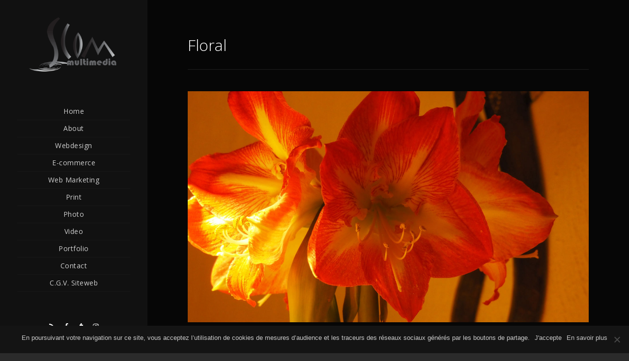

--- FILE ---
content_type: text/html; charset=UTF-8
request_url: https://www.scom-multimedia.com/photos-photography/2019-01-19_fleur/
body_size: 10891
content:
<!doctype html>
<html lang="fr-FR" xmlns:og="http://opengraphprotocol.org/schema/" xmlns:fb="http://www.facebook.com/2008/fbml">
<head>
<meta http-equiv="Content-Type" content="text/html; charset=UTF-8" />
<meta name="viewport" content="width=device-width, initial-scale=1, maximum-scale=1" />
<link rel="profile" href="https://gmpg.org/xfn/11" />
<link rel="pingback" href="https://www.scom-multimedia.com/xmlrpc.php" />
<meta name='robots' content='index, follow, max-image-preview:large, max-snippet:-1, max-video-preview:-1' />
<!-- This site is optimized with the Yoast SEO plugin v24.5 - https://yoast.com/wordpress/plugins/seo/ -->
<title>Floral - SComMultimedia</title>
<link rel="canonical" href="https://www.scom-multimedia.com/photos-photography/2019-01-19_fleur/" />
<meta property="og:locale" content="fr_FR" />
<meta property="og:type" content="article" />
<meta property="og:title" content="Floral - SComMultimedia" />
<meta property="og:url" content="https://www.scom-multimedia.com/photos-photography/2019-01-19_fleur/" />
<meta property="og:site_name" content="SComMultimedia" />
<meta property="article:publisher" content="https://www.facebook.com/SCom.Multimedia/" />
<meta property="article:modified_time" content="2019-02-28T23:36:43+00:00" />
<meta property="og:image" content="https://www.scom-multimedia.com/photos-photography/2019-01-19_fleur" />
<meta property="og:image:width" content="1400" />
<meta property="og:image:height" content="808" />
<meta property="og:image:type" content="image/jpeg" />
<meta name="twitter:card" content="summary_large_image" />
<script type="application/ld+json" class="yoast-schema-graph">{"@context":"https://schema.org","@graph":[{"@type":"WebPage","@id":"https://www.scom-multimedia.com/photos-photography/2019-01-19_fleur/","url":"https://www.scom-multimedia.com/photos-photography/2019-01-19_fleur/","name":"Floral - SComMultimedia","isPartOf":{"@id":"https://www.scom-multimedia.com/#website"},"primaryImageOfPage":{"@id":"https://www.scom-multimedia.com/photos-photography/2019-01-19_fleur/#primaryimage"},"image":{"@id":"https://www.scom-multimedia.com/photos-photography/2019-01-19_fleur/#primaryimage"},"thumbnailUrl":"https://www.scom-multimedia.com/wp-content/uploads/2017/06/2019-01-19_fleur.jpg","datePublished":"2019-02-28T22:52:42+00:00","dateModified":"2019-02-28T23:36:43+00:00","breadcrumb":{"@id":"https://www.scom-multimedia.com/photos-photography/2019-01-19_fleur/#breadcrumb"},"inLanguage":"fr-FR","potentialAction":[{"@type":"ReadAction","target":["https://www.scom-multimedia.com/photos-photography/2019-01-19_fleur/"]}]},{"@type":"ImageObject","inLanguage":"fr-FR","@id":"https://www.scom-multimedia.com/photos-photography/2019-01-19_fleur/#primaryimage","url":"https://www.scom-multimedia.com/wp-content/uploads/2017/06/2019-01-19_fleur.jpg","contentUrl":"https://www.scom-multimedia.com/wp-content/uploads/2017/06/2019-01-19_fleur.jpg","width":1400,"height":808},{"@type":"BreadcrumbList","@id":"https://www.scom-multimedia.com/photos-photography/2019-01-19_fleur/#breadcrumb","itemListElement":[{"@type":"ListItem","position":1,"name":"Accueil","item":"https://www.scom-multimedia.com/"},{"@type":"ListItem","position":2,"name":"Photo","item":"https://www.scom-multimedia.com/photos-photography/"},{"@type":"ListItem","position":3,"name":"Floral"}]},{"@type":"WebSite","@id":"https://www.scom-multimedia.com/#website","url":"https://www.scom-multimedia.com/","name":"SComMultimedia","description":"Conseil en communication","potentialAction":[{"@type":"SearchAction","target":{"@type":"EntryPoint","urlTemplate":"https://www.scom-multimedia.com/?s={search_term_string}"},"query-input":{"@type":"PropertyValueSpecification","valueRequired":true,"valueName":"search_term_string"}}],"inLanguage":"fr-FR"}]}</script>
<!-- / Yoast SEO plugin. -->
<link rel='dns-prefetch' href='//www.scom-multimedia.com' />
<link rel='dns-prefetch' href='//fonts.googleapis.com' />
<link rel="alternate" type="application/rss+xml" title="SComMultimedia &raquo; Flux" href="https://www.scom-multimedia.com/feed/" />
<link rel="alternate" type="application/rss+xml" title="SComMultimedia &raquo; Flux des commentaires" href="https://www.scom-multimedia.com/comments/feed/" />
<link rel="alternate" type="application/rss+xml" title="SComMultimedia &raquo; Floral Flux des commentaires" href="https://www.scom-multimedia.com/photos-photography/2019-01-19_fleur/feed/" />
<meta property="og:title" content="Floral"/><meta property="og:type" content="article"/><meta property="og:url" content="https://www.scom-multimedia.com/photos-photography/2019-01-19_fleur/"/><meta property="og:site_name" content="SComMultimedia"/><meta property="og:description" content=""/><meta property="og:image" content="https://www.scom-multimedia.com/wp-content/uploads/2017/10/logo_scom_filigrame_carre_avatar.png"/><script type="text/javascript">
/* <![CDATA[ */
window._wpemojiSettings = {"baseUrl":"https:\/\/s.w.org\/images\/core\/emoji\/15.0.3\/72x72\/","ext":".png","svgUrl":"https:\/\/s.w.org\/images\/core\/emoji\/15.0.3\/svg\/","svgExt":".svg","source":{"concatemoji":"https:\/\/www.scom-multimedia.com\/wp-includes\/js\/wp-emoji-release.min.js?ver=9f4018658c986894699b99a43962ca23"}};
/*! This file is auto-generated */
!function(i,n){var o,s,e;function c(e){try{var t={supportTests:e,timestamp:(new Date).valueOf()};sessionStorage.setItem(o,JSON.stringify(t))}catch(e){}}function p(e,t,n){e.clearRect(0,0,e.canvas.width,e.canvas.height),e.fillText(t,0,0);var t=new Uint32Array(e.getImageData(0,0,e.canvas.width,e.canvas.height).data),r=(e.clearRect(0,0,e.canvas.width,e.canvas.height),e.fillText(n,0,0),new Uint32Array(e.getImageData(0,0,e.canvas.width,e.canvas.height).data));return t.every(function(e,t){return e===r[t]})}function u(e,t,n){switch(t){case"flag":return n(e,"\ud83c\udff3\ufe0f\u200d\u26a7\ufe0f","\ud83c\udff3\ufe0f\u200b\u26a7\ufe0f")?!1:!n(e,"\ud83c\uddfa\ud83c\uddf3","\ud83c\uddfa\u200b\ud83c\uddf3")&&!n(e,"\ud83c\udff4\udb40\udc67\udb40\udc62\udb40\udc65\udb40\udc6e\udb40\udc67\udb40\udc7f","\ud83c\udff4\u200b\udb40\udc67\u200b\udb40\udc62\u200b\udb40\udc65\u200b\udb40\udc6e\u200b\udb40\udc67\u200b\udb40\udc7f");case"emoji":return!n(e,"\ud83d\udc26\u200d\u2b1b","\ud83d\udc26\u200b\u2b1b")}return!1}function f(e,t,n){var r="undefined"!=typeof WorkerGlobalScope&&self instanceof WorkerGlobalScope?new OffscreenCanvas(300,150):i.createElement("canvas"),a=r.getContext("2d",{willReadFrequently:!0}),o=(a.textBaseline="top",a.font="600 32px Arial",{});return e.forEach(function(e){o[e]=t(a,e,n)}),o}function t(e){var t=i.createElement("script");t.src=e,t.defer=!0,i.head.appendChild(t)}"undefined"!=typeof Promise&&(o="wpEmojiSettingsSupports",s=["flag","emoji"],n.supports={everything:!0,everythingExceptFlag:!0},e=new Promise(function(e){i.addEventListener("DOMContentLoaded",e,{once:!0})}),new Promise(function(t){var n=function(){try{var e=JSON.parse(sessionStorage.getItem(o));if("object"==typeof e&&"number"==typeof e.timestamp&&(new Date).valueOf()<e.timestamp+604800&&"object"==typeof e.supportTests)return e.supportTests}catch(e){}return null}();if(!n){if("undefined"!=typeof Worker&&"undefined"!=typeof OffscreenCanvas&&"undefined"!=typeof URL&&URL.createObjectURL&&"undefined"!=typeof Blob)try{var e="postMessage("+f.toString()+"("+[JSON.stringify(s),u.toString(),p.toString()].join(",")+"));",r=new Blob([e],{type:"text/javascript"}),a=new Worker(URL.createObjectURL(r),{name:"wpTestEmojiSupports"});return void(a.onmessage=function(e){c(n=e.data),a.terminate(),t(n)})}catch(e){}c(n=f(s,u,p))}t(n)}).then(function(e){for(var t in e)n.supports[t]=e[t],n.supports.everything=n.supports.everything&&n.supports[t],"flag"!==t&&(n.supports.everythingExceptFlag=n.supports.everythingExceptFlag&&n.supports[t]);n.supports.everythingExceptFlag=n.supports.everythingExceptFlag&&!n.supports.flag,n.DOMReady=!1,n.readyCallback=function(){n.DOMReady=!0}}).then(function(){return e}).then(function(){var e;n.supports.everything||(n.readyCallback(),(e=n.source||{}).concatemoji?t(e.concatemoji):e.wpemoji&&e.twemoji&&(t(e.twemoji),t(e.wpemoji)))}))}((window,document),window._wpemojiSettings);
/* ]]> */
</script>
<style id='wp-emoji-styles-inline-css' type='text/css'>
img.wp-smiley, img.emoji {
display: inline !important;
border: none !important;
box-shadow: none !important;
height: 1em !important;
width: 1em !important;
margin: 0 0.07em !important;
vertical-align: -0.1em !important;
background: none !important;
padding: 0 !important;
}
</style>
<!-- <link rel='stylesheet' id='wp-block-library-css' href='https://www.scom-multimedia.com/wp-includes/css/dist/block-library/style.min.css?ver=9f4018658c986894699b99a43962ca23' type='text/css' media='all' /> -->
<link rel="stylesheet" type="text/css" href="//www.scom-multimedia.com/wp-content/cache/wpfc-minified/ocvmiyt/2es4x.css" media="all"/>
<style id='classic-theme-styles-inline-css' type='text/css'>
/*! This file is auto-generated */
.wp-block-button__link{color:#fff;background-color:#32373c;border-radius:9999px;box-shadow:none;text-decoration:none;padding:calc(.667em + 2px) calc(1.333em + 2px);font-size:1.125em}.wp-block-file__button{background:#32373c;color:#fff;text-decoration:none}
</style>
<style id='global-styles-inline-css' type='text/css'>
:root{--wp--preset--aspect-ratio--square: 1;--wp--preset--aspect-ratio--4-3: 4/3;--wp--preset--aspect-ratio--3-4: 3/4;--wp--preset--aspect-ratio--3-2: 3/2;--wp--preset--aspect-ratio--2-3: 2/3;--wp--preset--aspect-ratio--16-9: 16/9;--wp--preset--aspect-ratio--9-16: 9/16;--wp--preset--color--black: #000000;--wp--preset--color--cyan-bluish-gray: #abb8c3;--wp--preset--color--white: #ffffff;--wp--preset--color--pale-pink: #f78da7;--wp--preset--color--vivid-red: #cf2e2e;--wp--preset--color--luminous-vivid-orange: #ff6900;--wp--preset--color--luminous-vivid-amber: #fcb900;--wp--preset--color--light-green-cyan: #7bdcb5;--wp--preset--color--vivid-green-cyan: #00d084;--wp--preset--color--pale-cyan-blue: #8ed1fc;--wp--preset--color--vivid-cyan-blue: #0693e3;--wp--preset--color--vivid-purple: #9b51e0;--wp--preset--gradient--vivid-cyan-blue-to-vivid-purple: linear-gradient(135deg,rgba(6,147,227,1) 0%,rgb(155,81,224) 100%);--wp--preset--gradient--light-green-cyan-to-vivid-green-cyan: linear-gradient(135deg,rgb(122,220,180) 0%,rgb(0,208,130) 100%);--wp--preset--gradient--luminous-vivid-amber-to-luminous-vivid-orange: linear-gradient(135deg,rgba(252,185,0,1) 0%,rgba(255,105,0,1) 100%);--wp--preset--gradient--luminous-vivid-orange-to-vivid-red: linear-gradient(135deg,rgba(255,105,0,1) 0%,rgb(207,46,46) 100%);--wp--preset--gradient--very-light-gray-to-cyan-bluish-gray: linear-gradient(135deg,rgb(238,238,238) 0%,rgb(169,184,195) 100%);--wp--preset--gradient--cool-to-warm-spectrum: linear-gradient(135deg,rgb(74,234,220) 0%,rgb(151,120,209) 20%,rgb(207,42,186) 40%,rgb(238,44,130) 60%,rgb(251,105,98) 80%,rgb(254,248,76) 100%);--wp--preset--gradient--blush-light-purple: linear-gradient(135deg,rgb(255,206,236) 0%,rgb(152,150,240) 100%);--wp--preset--gradient--blush-bordeaux: linear-gradient(135deg,rgb(254,205,165) 0%,rgb(254,45,45) 50%,rgb(107,0,62) 100%);--wp--preset--gradient--luminous-dusk: linear-gradient(135deg,rgb(255,203,112) 0%,rgb(199,81,192) 50%,rgb(65,88,208) 100%);--wp--preset--gradient--pale-ocean: linear-gradient(135deg,rgb(255,245,203) 0%,rgb(182,227,212) 50%,rgb(51,167,181) 100%);--wp--preset--gradient--electric-grass: linear-gradient(135deg,rgb(202,248,128) 0%,rgb(113,206,126) 100%);--wp--preset--gradient--midnight: linear-gradient(135deg,rgb(2,3,129) 0%,rgb(40,116,252) 100%);--wp--preset--font-size--small: 13px;--wp--preset--font-size--medium: 20px;--wp--preset--font-size--large: 36px;--wp--preset--font-size--x-large: 42px;--wp--preset--spacing--20: 0.44rem;--wp--preset--spacing--30: 0.67rem;--wp--preset--spacing--40: 1rem;--wp--preset--spacing--50: 1.5rem;--wp--preset--spacing--60: 2.25rem;--wp--preset--spacing--70: 3.38rem;--wp--preset--spacing--80: 5.06rem;--wp--preset--shadow--natural: 6px 6px 9px rgba(0, 0, 0, 0.2);--wp--preset--shadow--deep: 12px 12px 50px rgba(0, 0, 0, 0.4);--wp--preset--shadow--sharp: 6px 6px 0px rgba(0, 0, 0, 0.2);--wp--preset--shadow--outlined: 6px 6px 0px -3px rgba(255, 255, 255, 1), 6px 6px rgba(0, 0, 0, 1);--wp--preset--shadow--crisp: 6px 6px 0px rgba(0, 0, 0, 1);}:where(.is-layout-flex){gap: 0.5em;}:where(.is-layout-grid){gap: 0.5em;}body .is-layout-flex{display: flex;}.is-layout-flex{flex-wrap: wrap;align-items: center;}.is-layout-flex > :is(*, div){margin: 0;}body .is-layout-grid{display: grid;}.is-layout-grid > :is(*, div){margin: 0;}:where(.wp-block-columns.is-layout-flex){gap: 2em;}:where(.wp-block-columns.is-layout-grid){gap: 2em;}:where(.wp-block-post-template.is-layout-flex){gap: 1.25em;}:where(.wp-block-post-template.is-layout-grid){gap: 1.25em;}.has-black-color{color: var(--wp--preset--color--black) !important;}.has-cyan-bluish-gray-color{color: var(--wp--preset--color--cyan-bluish-gray) !important;}.has-white-color{color: var(--wp--preset--color--white) !important;}.has-pale-pink-color{color: var(--wp--preset--color--pale-pink) !important;}.has-vivid-red-color{color: var(--wp--preset--color--vivid-red) !important;}.has-luminous-vivid-orange-color{color: var(--wp--preset--color--luminous-vivid-orange) !important;}.has-luminous-vivid-amber-color{color: var(--wp--preset--color--luminous-vivid-amber) !important;}.has-light-green-cyan-color{color: var(--wp--preset--color--light-green-cyan) !important;}.has-vivid-green-cyan-color{color: var(--wp--preset--color--vivid-green-cyan) !important;}.has-pale-cyan-blue-color{color: var(--wp--preset--color--pale-cyan-blue) !important;}.has-vivid-cyan-blue-color{color: var(--wp--preset--color--vivid-cyan-blue) !important;}.has-vivid-purple-color{color: var(--wp--preset--color--vivid-purple) !important;}.has-black-background-color{background-color: var(--wp--preset--color--black) !important;}.has-cyan-bluish-gray-background-color{background-color: var(--wp--preset--color--cyan-bluish-gray) !important;}.has-white-background-color{background-color: var(--wp--preset--color--white) !important;}.has-pale-pink-background-color{background-color: var(--wp--preset--color--pale-pink) !important;}.has-vivid-red-background-color{background-color: var(--wp--preset--color--vivid-red) !important;}.has-luminous-vivid-orange-background-color{background-color: var(--wp--preset--color--luminous-vivid-orange) !important;}.has-luminous-vivid-amber-background-color{background-color: var(--wp--preset--color--luminous-vivid-amber) !important;}.has-light-green-cyan-background-color{background-color: var(--wp--preset--color--light-green-cyan) !important;}.has-vivid-green-cyan-background-color{background-color: var(--wp--preset--color--vivid-green-cyan) !important;}.has-pale-cyan-blue-background-color{background-color: var(--wp--preset--color--pale-cyan-blue) !important;}.has-vivid-cyan-blue-background-color{background-color: var(--wp--preset--color--vivid-cyan-blue) !important;}.has-vivid-purple-background-color{background-color: var(--wp--preset--color--vivid-purple) !important;}.has-black-border-color{border-color: var(--wp--preset--color--black) !important;}.has-cyan-bluish-gray-border-color{border-color: var(--wp--preset--color--cyan-bluish-gray) !important;}.has-white-border-color{border-color: var(--wp--preset--color--white) !important;}.has-pale-pink-border-color{border-color: var(--wp--preset--color--pale-pink) !important;}.has-vivid-red-border-color{border-color: var(--wp--preset--color--vivid-red) !important;}.has-luminous-vivid-orange-border-color{border-color: var(--wp--preset--color--luminous-vivid-orange) !important;}.has-luminous-vivid-amber-border-color{border-color: var(--wp--preset--color--luminous-vivid-amber) !important;}.has-light-green-cyan-border-color{border-color: var(--wp--preset--color--light-green-cyan) !important;}.has-vivid-green-cyan-border-color{border-color: var(--wp--preset--color--vivid-green-cyan) !important;}.has-pale-cyan-blue-border-color{border-color: var(--wp--preset--color--pale-cyan-blue) !important;}.has-vivid-cyan-blue-border-color{border-color: var(--wp--preset--color--vivid-cyan-blue) !important;}.has-vivid-purple-border-color{border-color: var(--wp--preset--color--vivid-purple) !important;}.has-vivid-cyan-blue-to-vivid-purple-gradient-background{background: var(--wp--preset--gradient--vivid-cyan-blue-to-vivid-purple) !important;}.has-light-green-cyan-to-vivid-green-cyan-gradient-background{background: var(--wp--preset--gradient--light-green-cyan-to-vivid-green-cyan) !important;}.has-luminous-vivid-amber-to-luminous-vivid-orange-gradient-background{background: var(--wp--preset--gradient--luminous-vivid-amber-to-luminous-vivid-orange) !important;}.has-luminous-vivid-orange-to-vivid-red-gradient-background{background: var(--wp--preset--gradient--luminous-vivid-orange-to-vivid-red) !important;}.has-very-light-gray-to-cyan-bluish-gray-gradient-background{background: var(--wp--preset--gradient--very-light-gray-to-cyan-bluish-gray) !important;}.has-cool-to-warm-spectrum-gradient-background{background: var(--wp--preset--gradient--cool-to-warm-spectrum) !important;}.has-blush-light-purple-gradient-background{background: var(--wp--preset--gradient--blush-light-purple) !important;}.has-blush-bordeaux-gradient-background{background: var(--wp--preset--gradient--blush-bordeaux) !important;}.has-luminous-dusk-gradient-background{background: var(--wp--preset--gradient--luminous-dusk) !important;}.has-pale-ocean-gradient-background{background: var(--wp--preset--gradient--pale-ocean) !important;}.has-electric-grass-gradient-background{background: var(--wp--preset--gradient--electric-grass) !important;}.has-midnight-gradient-background{background: var(--wp--preset--gradient--midnight) !important;}.has-small-font-size{font-size: var(--wp--preset--font-size--small) !important;}.has-medium-font-size{font-size: var(--wp--preset--font-size--medium) !important;}.has-large-font-size{font-size: var(--wp--preset--font-size--large) !important;}.has-x-large-font-size{font-size: var(--wp--preset--font-size--x-large) !important;}
:where(.wp-block-post-template.is-layout-flex){gap: 1.25em;}:where(.wp-block-post-template.is-layout-grid){gap: 1.25em;}
:where(.wp-block-columns.is-layout-flex){gap: 2em;}:where(.wp-block-columns.is-layout-grid){gap: 2em;}
:root :where(.wp-block-pullquote){font-size: 1.5em;line-height: 1.6;}
</style>
<!-- <link rel='stylesheet' id='contact-form-7-css' href='https://www.scom-multimedia.com/wp-content/plugins/contact-form-7/includes/css/styles.css?ver=6.0.4' type='text/css' media='all' /> -->
<!-- <link rel='stylesheet' id='cookie-notice-front-css' href='https://www.scom-multimedia.com/wp-content/plugins/cookie-notice/css/front.min.css?ver=2.5.5' type='text/css' media='all' /> -->
<!-- <link rel='stylesheet' id='refrakt-MainStyle-css' href='https://www.scom-multimedia.com/wp-content/themes/refrakt/style.css?ver=1.0' type='text/css' media='all' /> -->
<link rel="stylesheet" type="text/css" href="//www.scom-multimedia.com/wp-content/cache/wpfc-minified/31yyvmyg/fqdjc.css" media="all"/>
<!-- <link rel='stylesheet' id='owlcarousel-css' href='https://www.scom-multimedia.com/wp-content/themes/refrakt/css/owlcarousel/owl.carousel.css?ver=9f4018658c986894699b99a43962ca23' type='text/css' media='screen' /> -->
<!-- <link rel='stylesheet' id='lightgallery-css' href='https://www.scom-multimedia.com/wp-content/themes/refrakt/js/lightbox/css/lightgallery.css?ver=9f4018658c986894699b99a43962ca23' type='text/css' media='screen' /> -->
<!-- <link rel='stylesheet' id='lightgallery-transitions-css' href='https://www.scom-multimedia.com/wp-content/themes/refrakt/js/lightbox/css/lg-transitions.min.css?ver=9f4018658c986894699b99a43962ca23' type='text/css' media='screen' /> -->
<link rel="stylesheet" type="text/css" href="//www.scom-multimedia.com/wp-content/cache/wpfc-minified/kz37edf8/2i2zb.css" media="screen"/>
<!-- <link rel='stylesheet' id='refrakt-Dark-css' href='https://www.scom-multimedia.com/wp-content/themes/refrakt/style-dark.css?ver=screen' type='text/css' media='all' /> -->
<link rel="stylesheet" type="text/css" href="//www.scom-multimedia.com/wp-content/cache/wpfc-minified/kogzwg6m/2es4x.css" media="all"/>
<!-- <link rel='stylesheet' id='refrakt-Animations-css' href='https://www.scom-multimedia.com/wp-content/themes/refrakt/css/animations.css?ver=9f4018658c986894699b99a43962ca23' type='text/css' media='screen' /> -->
<!-- <link rel='stylesheet' id='font-awesome-css' href='https://www.scom-multimedia.com/wp-content/themes/refrakt/css/fonts/font-awesome/css/font-awesome.min.css?ver=9f4018658c986894699b99a43962ca23' type='text/css' media='screen' /> -->
<!-- <link rel='stylesheet' id='ion-icons-css' href='https://www.scom-multimedia.com/wp-content/themes/refrakt/css/fonts/ionicons/css/ionicons.min.css?ver=9f4018658c986894699b99a43962ca23' type='text/css' media='screen' /> -->
<!-- <link rel='stylesheet' id='et-fonts-css' href='https://www.scom-multimedia.com/wp-content/themes/refrakt/css/fonts/et-fonts/et-fonts.css?ver=9f4018658c986894699b99a43962ca23' type='text/css' media='screen' /> -->
<!-- <link rel='stylesheet' id='feather-webfonts-css' href='https://www.scom-multimedia.com/wp-content/themes/refrakt/css/fonts/feather-webfont/feather.css?ver=9f4018658c986894699b99a43962ca23' type='text/css' media='screen' /> -->
<!-- <link rel='stylesheet' id='fontello-css' href='https://www.scom-multimedia.com/wp-content/themes/refrakt/css/fonts/fontello/css/fontello.css?ver=9f4018658c986894699b99a43962ca23' type='text/css' media='screen' /> -->
<!-- <link rel='stylesheet' id='simple-line-icons-css' href='https://www.scom-multimedia.com/wp-content/themes/refrakt/css/fonts/simple-line-icons/simple-line-icons.css?ver=9f4018658c986894699b99a43962ca23' type='text/css' media='screen' /> -->
<link rel="stylesheet" type="text/css" href="//www.scom-multimedia.com/wp-content/cache/wpfc-minified/6y3c0im2/2i3lj.css" media="screen"/>
<link rel='stylesheet' id='refrakt-fonts-css' href='//fonts.googleapis.com/css?family=Open+Sans%3A300%2C300i%2C400%2C400i%2C600%2C600i%2C700%2C700i%2C800%2C800i%7CNunito%3A200%2C200i%2C300%2C300i%2C400%2C400i%2C600%2C600i%2C700%2C700i%2C800%2C800i%2C900%2C900i%7CPT+Mono&#038;ver=1.0.0' type='text/css' media='all' />
<!-- <link rel='stylesheet' id='refrakt-ResponsiveCSS-css' href='https://www.scom-multimedia.com/wp-content/themes/refrakt/css/responsive.css?ver=9f4018658c986894699b99a43962ca23' type='text/css' media='screen' /> -->
<link rel="stylesheet" type="text/css" href="//www.scom-multimedia.com/wp-content/cache/wpfc-minified/qud7zmw6/2es4x.css" media="screen"/>
<style id='refrakt-ResponsiveCSS-inline-css' type='text/css'>
.slideshow_title, .static_slideshow_title,.slideshow_title, h1.slideshow_title{ font-family:'Antic'; }.menu-is-horizontal .logo img { height: 55px; }.menu-is-horizontal .logo img { top: 20px; }.vertical-logoimage { width: 182px; }.vertical-logoimage { margin-top: 10px; }.logo-mobile .logoimage { width: 175px; }.logo-mobile .logoimage { height: auto; }.logo-mobile .logoimage { top: 10px; }
</style>
<link rel='stylesheet' id='Antic-css' href='https://fonts.googleapis.com/css?family=Antic:regular&#038;subset=latin' type='text/css' media='screen' />
<style id='akismet-widget-style-inline-css' type='text/css'>
.a-stats {
--akismet-color-mid-green: #357b49;
--akismet-color-white: #fff;
--akismet-color-light-grey: #f6f7f7;
max-width: 350px;
width: auto;
}
.a-stats * {
all: unset;
box-sizing: border-box;
}
.a-stats strong {
font-weight: 600;
}
.a-stats a.a-stats__link,
.a-stats a.a-stats__link:visited,
.a-stats a.a-stats__link:active {
background: var(--akismet-color-mid-green);
border: none;
box-shadow: none;
border-radius: 8px;
color: var(--akismet-color-white);
cursor: pointer;
display: block;
font-family: -apple-system, BlinkMacSystemFont, 'Segoe UI', 'Roboto', 'Oxygen-Sans', 'Ubuntu', 'Cantarell', 'Helvetica Neue', sans-serif;
font-weight: 500;
padding: 12px;
text-align: center;
text-decoration: none;
transition: all 0.2s ease;
}
/* Extra specificity to deal with TwentyTwentyOne focus style */
.widget .a-stats a.a-stats__link:focus {
background: var(--akismet-color-mid-green);
color: var(--akismet-color-white);
text-decoration: none;
}
.a-stats a.a-stats__link:hover {
filter: brightness(110%);
box-shadow: 0 4px 12px rgba(0, 0, 0, 0.06), 0 0 2px rgba(0, 0, 0, 0.16);
}
.a-stats .count {
color: var(--akismet-color-white);
display: block;
font-size: 1.5em;
line-height: 1.4;
padding: 0 13px;
white-space: nowrap;
}
</style>
<script type="text/javascript" id="cookie-notice-front-js-before">
/* <![CDATA[ */
var cnArgs = {"ajaxUrl":"https:\/\/www.scom-multimedia.com\/wp-admin\/admin-ajax.php","nonce":"4b514c6732","hideEffect":"fade","position":"bottom","onScroll":false,"onScrollOffset":100,"onClick":false,"cookieName":"cookie_notice_accepted","cookieTime":3600,"cookieTimeRejected":2592000,"globalCookie":false,"redirection":true,"cache":false,"revokeCookies":true,"revokeCookiesOpt":"automatic"};
/* ]]> */
</script>
<script type="text/javascript" src="https://www.scom-multimedia.com/wp-content/plugins/cookie-notice/js/front.min.js?ver=2.5.5" id="cookie-notice-front-js"></script>
<script type="text/javascript" id="jquery-core-js-extra">
/* <![CDATA[ */
var refrakt_vars = {"mtheme_uri":"https:\/\/www.scom-multimedia.com\/wp-content\/themes\/refrakt","lightbox_transition":"lg-slide"};
/* ]]> */
</script>
<script type="text/javascript" src="https://www.scom-multimedia.com/wp-includes/js/jquery/jquery.min.js?ver=3.7.1" id="jquery-core-js"></script>
<script type="text/javascript" src="https://www.scom-multimedia.com/wp-includes/js/jquery/jquery-migrate.min.js?ver=3.4.1" id="jquery-migrate-js"></script>
<script type="text/javascript" src="https://www.scom-multimedia.com/wp-content/plugins/revslider/public/assets/js/rbtools.min.js?ver=6.6.7" async id="tp-tools-js"></script>
<script type="text/javascript" src="https://www.scom-multimedia.com/wp-content/plugins/revslider/public/assets/js/rs6.min.js?ver=6.6.7" async id="revmin-js"></script>
<script type="text/javascript" src="https://www.scom-multimedia.com/wp-content/plugins/rss-slider-on-post/rss-slider-on-post.js?ver=9f4018658c986894699b99a43962ca23" id="rss-slider-on-post-js"></script>
<link rel="https://api.w.org/" href="https://www.scom-multimedia.com/wp-json/" /><link rel="alternate" title="JSON" type="application/json" href="https://www.scom-multimedia.com/wp-json/wp/v2/media/12811" /><link rel="EditURI" type="application/rsd+xml" title="RSD" href="https://www.scom-multimedia.com/xmlrpc.php?rsd" />
<link rel="alternate" title="oEmbed (JSON)" type="application/json+oembed" href="https://www.scom-multimedia.com/wp-json/oembed/1.0/embed?url=https%3A%2F%2Fwww.scom-multimedia.com%2Fphotos-photography%2F2019-01-19_fleur%2F" />
<link rel="alternate" title="oEmbed (XML)" type="text/xml+oembed" href="https://www.scom-multimedia.com/wp-json/oembed/1.0/embed?url=https%3A%2F%2Fwww.scom-multimedia.com%2Fphotos-photography%2F2019-01-19_fleur%2F&#038;format=xml" />
<style type="text/css">.recentcomments a{display:inline !important;padding:0 !important;margin:0 !important;}</style><meta name="generator" content="Powered by Slider Revolution 6.6.7 - responsive, Mobile-Friendly Slider Plugin for WordPress with comfortable drag and drop interface." />
<link rel="icon" href="https://www.scom-multimedia.com/wp-content/uploads/2017/10/favicon.jpg" sizes="32x32" />
<link rel="icon" href="https://www.scom-multimedia.com/wp-content/uploads/2017/10/favicon.jpg" sizes="192x192" />
<link rel="apple-touch-icon" href="https://www.scom-multimedia.com/wp-content/uploads/2017/10/favicon.jpg" />
<meta name="msapplication-TileImage" content="https://www.scom-multimedia.com/wp-content/uploads/2017/10/favicon.jpg" />
<script>function setREVStartSize(e){
//window.requestAnimationFrame(function() {
window.RSIW = window.RSIW===undefined ? window.innerWidth : window.RSIW;
window.RSIH = window.RSIH===undefined ? window.innerHeight : window.RSIH;
try {
var pw = document.getElementById(e.c).parentNode.offsetWidth,
newh;
pw = pw===0 || isNaN(pw) || (e.l=="fullwidth" || e.layout=="fullwidth") ? window.RSIW : pw;
e.tabw = e.tabw===undefined ? 0 : parseInt(e.tabw);
e.thumbw = e.thumbw===undefined ? 0 : parseInt(e.thumbw);
e.tabh = e.tabh===undefined ? 0 : parseInt(e.tabh);
e.thumbh = e.thumbh===undefined ? 0 : parseInt(e.thumbh);
e.tabhide = e.tabhide===undefined ? 0 : parseInt(e.tabhide);
e.thumbhide = e.thumbhide===undefined ? 0 : parseInt(e.thumbhide);
e.mh = e.mh===undefined || e.mh=="" || e.mh==="auto" ? 0 : parseInt(e.mh,0);
if(e.layout==="fullscreen" || e.l==="fullscreen")
newh = Math.max(e.mh,window.RSIH);
else{
e.gw = Array.isArray(e.gw) ? e.gw : [e.gw];
for (var i in e.rl) if (e.gw[i]===undefined || e.gw[i]===0) e.gw[i] = e.gw[i-1];
e.gh = e.el===undefined || e.el==="" || (Array.isArray(e.el) && e.el.length==0)? e.gh : e.el;
e.gh = Array.isArray(e.gh) ? e.gh : [e.gh];
for (var i in e.rl) if (e.gh[i]===undefined || e.gh[i]===0) e.gh[i] = e.gh[i-1];
var nl = new Array(e.rl.length),
ix = 0,
sl;
e.tabw = e.tabhide>=pw ? 0 : e.tabw;
e.thumbw = e.thumbhide>=pw ? 0 : e.thumbw;
e.tabh = e.tabhide>=pw ? 0 : e.tabh;
e.thumbh = e.thumbhide>=pw ? 0 : e.thumbh;
for (var i in e.rl) nl[i] = e.rl[i]<window.RSIW ? 0 : e.rl[i];
sl = nl[0];
for (var i in nl) if (sl>nl[i] && nl[i]>0) { sl = nl[i]; ix=i;}
var m = pw>(e.gw[ix]+e.tabw+e.thumbw) ? 1 : (pw-(e.tabw+e.thumbw)) / (e.gw[ix]);
newh =  (e.gh[ix] * m) + (e.tabh + e.thumbh);
}
var el = document.getElementById(e.c);
if (el!==null && el) el.style.height = newh+"px";
el = document.getElementById(e.c+"_wrapper");
if (el!==null && el) {
el.style.height = newh+"px";
el.style.display = "block";
}
} catch(e){
console.log("Failure at Presize of Slider:" + e)
}
//});
};</script>
</head>
<body data-rsssl=1 class="attachment attachment-template-default attachmentid-12811 attachment-jpeg cookies-not-set fullscreen-mode-off rightclick-block single-author theme-is-dark menu-is-vertical page-is-not-fullscreen fullscreen-ui-switchable page-is-opaque theme-fullwidth body-dashboard-push footer-is-off pagebuilder-not-active sidebar-not-set">
<div id="dimmer"><div class="dimmer-outer"><div class="dimmer-inner"><div class="dimmer-text">© Thank you!</div></div></div></div><div class="preloader-cover-screen"></div><div class="loading-spinner">
<div class="loading-right-side">
<div class="loading-bar"></div>
</div>
<div class="loading-left-side">
<div class="loading-bar"></div>
</div>
</div><div id="social-modal"><div class="social-modal-outer"><div class="social-modal-inner"><div class="social-modal-text"><span class="social-modal-cross"><i class="ion-ios-close-empty"></i></span><ul class="page-share">
<li class="share-page-fa-facebook"><a target="_blank" href="http://www.facebook.com/sharer.php?u=https://www.scom-multimedia.com/photos-photography/2019-01-19_fleur/&#038;t=Floral"><i class="fa fa-facebook"></i></a></li><li class="share-page-fa-twitter"><a target="_blank" href="http://twitter.com/home?status=Floral+https://www.scom-multimedia.com/photos-photography/2019-01-19_fleur/"><i class="fa fa-twitter"></i></a></li><li class="share-page-fa-linkedin"><a target="_blank" href="http://linkedin.com/shareArticle?mini=true&#038;url=https://www.scom-multimedia.com/photos-photography/2019-01-19_fleur/&#038;title=Floral"><i class="fa fa-linkedin"></i></a></li><li class="share-page-fa-google-plus"><a target="_blank" href="https://plus.google.com/share?url=https://www.scom-multimedia.com/photos-photography/2019-01-19_fleur/"><i class="fa fa-google-plus"></i></a></li><li class="share-page-fa-reddit"><a target="_blank" href="http://reddit.com/submit?url=https://www.scom-multimedia.com/photos-photography/2019-01-19_fleur/&#038;title=Floral"><i class="fa fa-reddit"></i></a></li><li class="share-page-fa-tumblr"><a target="_blank" href="http://www.tumblr.com/share/link?url=https://www.scom-multimedia.com/photos-photography/2019-01-19_fleur/&#038;name=Floral&#038;description=Floral"><i class="fa fa-tumblr"></i></a></li><li class="share-page-fa-pinterest"><a target="_blank" href="http://pinterest.com/pin/create/bookmarklet/?media=https://www.scom-multimedia.com/wp-content/uploads/2017/06/2019-01-19_fleur.jpg&#038;url=https://www.scom-multimedia.com/photos-photography/2019-01-19_fleur/&#038;is_video=false&#038;description=Floral"><i class="fa fa-pinterest"></i></a></li><li class="share-page-fa-envelope"><a target="_blank" href="mailto:email@address.com?subject=Interesting%20Link&#038;body=Floral%20https://www.scom-multimedia.com/photos-photography/2019-01-19_fleur/"><i class="fa fa-envelope"></i></a></li></ul></div></div></div></div><div class="responsive-menu-wrap">
<nav id="mobile-toggle-menu" class="mobile-toggle-menu mobile-toggle-menu-close">
<span class="mobile-toggle-menu-trigger"><span>Menu</span></span>
</nav>
<div class="mobile-menu-toggle">
<div class="logo-mobile">
<a href="https://www.scom-multimedia.com/"><img class="custom-responsive-logo logoimage" src="https://www.scom-multimedia.com/wp-content/uploads/2017/10/logo_scom_filigrame_carre_avatar.png" alt="logo" /></a>				</div>
</div>
</div>
<div class="responsive-menu-overlay"></div>
<div class="responsive-mobile-menu">
<nav>
<ul id="menu-main-menu" class="mtree"><li id="menu-item-12158" class="menu-item menu-item-type-custom menu-item-object-custom menu-item-home menu-item-12158"><a href="https://www.scom-multimedia.com/">Home</a></li>
<li id="menu-item-13300" class="menu-item menu-item-type-post_type menu-item-object-page menu-item-13300"><a href="https://www.scom-multimedia.com/about/">About</a></li>
<li id="menu-item-12455" class="menu-item menu-item-type-post_type menu-item-object-page menu-item-12455"><a href="https://www.scom-multimedia.com/webdesign/">Webdesign</a></li>
<li id="menu-item-12935" class="menu-item menu-item-type-post_type menu-item-object-page menu-item-12935"><a href="https://www.scom-multimedia.com/e-commerce/">E-commerce</a></li>
<li id="menu-item-12519" class="menu-item menu-item-type-post_type menu-item-object-page menu-item-12519"><a href="https://www.scom-multimedia.com/webmarketing/">Web Marketing</a></li>
<li id="menu-item-12563" class="menu-item menu-item-type-post_type menu-item-object-page menu-item-12563"><a href="https://www.scom-multimedia.com/print/">Print</a></li>
<li id="menu-item-12522" class="menu-item menu-item-type-post_type menu-item-object-page menu-item-12522"><a href="https://www.scom-multimedia.com/photos-photography/">Photo</a></li>
<li id="menu-item-12744" class="menu-item menu-item-type-post_type menu-item-object-page menu-item-12744"><a href="https://www.scom-multimedia.com/video/">Video</a></li>
<li id="menu-item-12295" class="menu-item menu-item-type-post_type menu-item-object-page menu-item-12295"><a href="https://www.scom-multimedia.com/portfolio-grid/">Portfolio</a></li>
<li id="menu-item-12111" class="menu-item menu-item-type-post_type menu-item-object-page menu-item-12111"><a href="https://www.scom-multimedia.com/contact/">Contact</a></li>
<li id="menu-item-13330" class="menu-item menu-item-type-post_type menu-item-object-page menu-item-13330"><a href="https://www.scom-multimedia.com/conditions-generales-de-vente-dun-site-internet/">C.G.V. Siteweb</a></li>
</ul>	</nav>
<div class="vertical-footer-wrap">
<div class="fullscreen-footer-social">
<div class="login-socials-wrap clearfix">
<aside id="msocial-widget-2" class="widget MSocial_Widget"><div class="social-header-wrap social-header-without-call-us"><ul>				<li class="social-icon">
<a class="ntips" title="Facebook" href="https://www.facebook.com/SCom.Multimedia/?ref=bookmarks"  target="_blank">
<i class="fa fa-facebook"></i>
</a>
</li>
<li class="social-icon">
<a class="ntips" title="Instagram" href="https://www.instagram.com/scom_multimedia/"  target="_blank">
<i class="fa fa-instagram"></i>
</a>
</li>
</ul></div></aside>			</div>
</div>
<div class="vertical-footer-copyright"><a href="https://www.scom-multimedia.com/mentions-legales/">Mentions</a> |  <a href="https://www.scom-multimedia.com/partners/">Partenaires</a></div>
</div>
<div class="cleafix"></div>
</div><div class="vertical-menu-outer">
<div class="vertical-menu-wrap">
<div class="vertical-menu clearfix">
<div class="vertical-logo-wrap">
<a href="https://www.scom-multimedia.com/"><img class="vertical-logoimage" src="https://www.scom-multimedia.com/wp-content/uploads/2017/10/logo_scom_filigrame_carre_avatar.png" alt="logo" /></a>	</div>
<nav>
<ul id="menu-main-menu-1" class="mtree"><li class="menu-item menu-item-type-custom menu-item-object-custom menu-item-home menu-item-12158"><a href="https://www.scom-multimedia.com/">Home</a></li>
<li class="menu-item menu-item-type-post_type menu-item-object-page menu-item-13300"><a href="https://www.scom-multimedia.com/about/">About</a></li>
<li class="menu-item menu-item-type-post_type menu-item-object-page menu-item-12455"><a href="https://www.scom-multimedia.com/webdesign/">Webdesign</a></li>
<li class="menu-item menu-item-type-post_type menu-item-object-page menu-item-12935"><a href="https://www.scom-multimedia.com/e-commerce/">E-commerce</a></li>
<li class="menu-item menu-item-type-post_type menu-item-object-page menu-item-12519"><a href="https://www.scom-multimedia.com/webmarketing/">Web Marketing</a></li>
<li class="menu-item menu-item-type-post_type menu-item-object-page menu-item-12563"><a href="https://www.scom-multimedia.com/print/">Print</a></li>
<li class="menu-item menu-item-type-post_type menu-item-object-page menu-item-12522"><a href="https://www.scom-multimedia.com/photos-photography/">Photo</a></li>
<li class="menu-item menu-item-type-post_type menu-item-object-page menu-item-12744"><a href="https://www.scom-multimedia.com/video/">Video</a></li>
<li class="menu-item menu-item-type-post_type menu-item-object-page menu-item-12295"><a href="https://www.scom-multimedia.com/portfolio-grid/">Portfolio</a></li>
<li class="menu-item menu-item-type-post_type menu-item-object-page menu-item-12111"><a href="https://www.scom-multimedia.com/contact/">Contact</a></li>
<li class="menu-item menu-item-type-post_type menu-item-object-page menu-item-13330"><a href="https://www.scom-multimedia.com/conditions-generales-de-vente-dun-site-internet/">C.G.V. Siteweb</a></li>
</ul>	</nav>
<div class="vertical-footer-wrap">
<div class="fullscreen-footer-social">
<div class="login-socials-wrap clearfix">
<aside id="msocial-widget-1" class="widget MSocial_Widget"><div class="social-header-wrap social-header-without-call-us"><ul>				<li class="social-icon">
<a class="ntips" title="RSS Link" href="https://www.scom-multimedia.com/rsswebdesign/"  >
<i class="fa fa-rss"></i>
</a>
</li>
<li class="social-icon">
<a class="ntips" title="Facebook" href="https://www.facebook.com/SCom.Multimedia/?ref=bookmarks"  >
<i class="fa fa-facebook"></i>
</a>
</li>
<li class="social-icon">
<a class="ntips" title="Tumblr" href="https://scom-photos.tumblr.com/"  >
<i class="fa fa-tumblr"></i>
</a>
</li>
<li class="social-icon">
<a class="ntips" title="Instagram" href="https://www.instagram.com/scom_multimedia/"  >
<i class="fa fa-instagram"></i>
</a>
</li>
</ul></div></aside>			</div>
</div>
<div class="vertical-footer-copyright"><a href="https://www.scom-multimedia.com/mentions-legales/">Mentions</a> |  <a href="https://www.scom-multimedia.com/partners/">Partenaires</a></div>
</div>
</div>
</div>
</div><div id="home" class="container-wrapper container-fullwidth"><div class="vertical-menu-body-container"><div class="title-container-outer-wrap">
<div class="title-container-wrap">
<div class="title-container clearfix">
<div class="entry-title-wrap">
<h1 class="entry-title">
Floral						</h1>
</div>
</div>
</div>
</div>
<div class="container clearfix">		<div id="post-12811" class="post-12811 attachment type-attachment status-inherit hentry">
<div class="entry-wrapper entry-content clearfix">
<div class="attachment-page-image">
<a class="lightbox-active lightbox-image postformat-image-lightbox" data-src="https://www.scom-multimedia.com/wp-content/uploads/2017/06/2019-01-19_fleur.jpg" href="https://www.scom-multimedia.com/wp-content/uploads/2017/06/2019-01-19_fleur.jpg">								<img src="https://www.scom-multimedia.com/wp-content/uploads/2017/06/2019-01-19_fleur.jpg" alt="" />							</a>
</div>
<div class="navigation">
<div class="nav-previous">
<a href='https://www.scom-multimedia.com/photos-photography/2018-06-23_maison1/'><i class="feather-icon-arrow-left"></i></a>							</div>
<div class="nav-next">
<a href='https://www.scom-multimedia.com/photos-photography/2019-01-27_nice-8/'><i class="feather-icon-arrow-right"></i></a>							</div>
</div><!-- #nav-below -->
<div class="always-center">
</div>
<!-- You can start editing here. -->
<!-- If comments are open, but there are no comments. -->
<div class="two-column if-fullwidth-center is-animated animated fadeInUpSlight">
<div id="respond" class="comment-respond">
<h3 id="reply-title" class="comment-reply-title">Leave a comment <small><a rel="nofollow" id="cancel-comment-reply-link" href="/photos-photography/2019-01-19_fleur/#respond" style="display:none;">Annuler la réponse</a></small></h3><form action="https://www.scom-multimedia.com/wp-comments-post.php" method="post" id="commentform" class="comment-form" novalidate><div id="comment-textarea"><label class="screen-reader-text" for="comment">Comment</label><textarea name="comment" id="comment" cols="45" rows="8" required="required" tabindex="0" class="textarea-comment" placeholder="Comment..."></textarea></div><div id="comment-input"><input id="author" name="author" type="text" value="" placeholder="Name (required)" size="30" aria-required='true' required='required' />
<input id="email" name="email" type="email" value="" placeholder="Email (required)" size="30" aria-required='true' required='required' />
<input id="url" name="url" type="url" value="" placeholder="Website" size="30" /></div>
<p class="comment-form-cookies-consent"><input id="wp-comment-cookies-consent" name="wp-comment-cookies-consent" type="checkbox" value="yes" /> <label for="wp-comment-cookies-consent">Enregistrer mon nom, mon e-mail et mon site dans le navigateur pour mon prochain commentaire.</label></p>
<p class="form-submit"><input name="submit" type="submit" id="submit" class="submit" value="Post Comment" /> <input type='hidden' name='comment_post_ID' value='12811' id='comment_post_ID' />
<input type='hidden' name='comment_parent' id='comment_parent' value='0' />
</p><p style="display: none;"><input type="hidden" id="akismet_comment_nonce" name="akismet_comment_nonce" value="e12714918d" /></p><p style="display: none !important;" class="akismet-fields-container" data-prefix="ak_"><label>&#916;<textarea name="ak_hp_textarea" cols="45" rows="8" maxlength="100"></textarea></label><input type="hidden" id="ak_js_1" name="ak_js" value="246"/><script>document.getElementById( "ak_js_1" ).setAttribute( "value", ( new Date() ).getTime() );</script></p></form>	</div><!-- #respond -->
</div>
<div class="clear"></div>			
</div>
</div>
</div>
<div class="footer-container-wrap clearfix">
<div class="footer-end clearfix">
<div id="copyright" class="footer-container">
&copy; SCom Multimédia 2024		</div>
</div>
</div>
</div></div><div class="site-back-cover"></div>
<script>
window.RS_MODULES = window.RS_MODULES || {};
window.RS_MODULES.modules = window.RS_MODULES.modules || {};
window.RS_MODULES.waiting = window.RS_MODULES.waiting || [];
window.RS_MODULES.defered = false;
window.RS_MODULES.moduleWaiting = window.RS_MODULES.moduleWaiting || {};
window.RS_MODULES.type = 'compiled';
</script>
<!-- <link rel='stylesheet' id='rs-plugin-settings-css' href='https://www.scom-multimedia.com/wp-content/plugins/revslider/public/assets/css/rs6.css?ver=6.6.7' type='text/css' media='all' /> -->
<link rel="stylesheet" type="text/css" href="//www.scom-multimedia.com/wp-content/cache/wpfc-minified/88irvdix/fcisj.css" media="all"/>
<style id='rs-plugin-settings-inline-css' type='text/css'>
#rs-demo-id {}
</style>
<script type="text/javascript" src="https://www.scom-multimedia.com/wp-includes/js/dist/hooks.min.js?ver=2810c76e705dd1a53b18" id="wp-hooks-js"></script>
<script type="text/javascript" src="https://www.scom-multimedia.com/wp-includes/js/dist/i18n.min.js?ver=5e580eb46a90c2b997e6" id="wp-i18n-js"></script>
<script type="text/javascript" id="wp-i18n-js-after">
/* <![CDATA[ */
wp.i18n.setLocaleData( { 'text direction\u0004ltr': [ 'ltr' ] } );
/* ]]> */
</script>
<script type="text/javascript" src="https://www.scom-multimedia.com/wp-content/plugins/contact-form-7/includes/swv/js/index.js?ver=6.0.4" id="swv-js"></script>
<script type="text/javascript" id="contact-form-7-js-translations">
/* <![CDATA[ */
( function( domain, translations ) {
var localeData = translations.locale_data[ domain ] || translations.locale_data.messages;
localeData[""].domain = domain;
wp.i18n.setLocaleData( localeData, domain );
} )( "contact-form-7", {"translation-revision-date":"2025-02-06 12:02:14+0000","generator":"GlotPress\/4.0.1","domain":"messages","locale_data":{"messages":{"":{"domain":"messages","plural-forms":"nplurals=2; plural=n > 1;","lang":"fr"},"This contact form is placed in the wrong place.":["Ce formulaire de contact est plac\u00e9 dans un mauvais endroit."],"Error:":["Erreur\u00a0:"]}},"comment":{"reference":"includes\/js\/index.js"}} );
/* ]]> */
</script>
<script type="text/javascript" id="contact-form-7-js-before">
/* <![CDATA[ */
var wpcf7 = {
"api": {
"root": "https:\/\/www.scom-multimedia.com\/wp-json\/",
"namespace": "contact-form-7\/v1"
}
};
/* ]]> */
</script>
<script type="text/javascript" src="https://www.scom-multimedia.com/wp-content/plugins/contact-form-7/includes/js/index.js?ver=6.0.4" id="contact-form-7-js"></script>
<script type="text/javascript" src="https://www.scom-multimedia.com/wp-content/themes/refrakt/js/velocity.min.js" id="velocity-js"></script>
<script type="text/javascript" src="https://www.scom-multimedia.com/wp-content/themes/refrakt/js/menu/verticalmenu.js" id="refrakt-verticalmenu-js"></script>
<script type="text/javascript" src="https://www.scom-multimedia.com/wp-content/themes/refrakt/js/menu/superfish.js" id="superfish-js"></script>
<script type="text/javascript" src="https://www.scom-multimedia.com/wp-content/themes/refrakt/js/jquery.stickymenu.js" id="refrakt-stickymenu-js"></script>
<script type="text/javascript" src="https://www.scom-multimedia.com/wp-content/themes/refrakt/js/jquery.nicescroll.min.js" id="nicescroll-js"></script>
<script type="text/javascript" src="https://www.scom-multimedia.com/wp-content/themes/refrakt/js/jquery.easing.min.js" id="easing-js"></script>
<script type="text/javascript" id="refrakt-portfolioloader-js-extra">
/* <![CDATA[ */
var ajax_var = {"url":"https:\/\/www.scom-multimedia.com\/wp-admin\/admin-ajax.php","nonce":"2102126f7a"};
/* ]]> */
</script>
<script type="text/javascript" src="https://www.scom-multimedia.com/wp-content/themes/refrakt/js/page-elements.js?ver=1.3" id="refrakt-portfolioloader-js"></script>
<script type="text/javascript" src="https://www.scom-multimedia.com/wp-content/themes/refrakt/js/jquery.fitvids.js" id="fitvids-js"></script>
<script type="text/javascript" src="https://www.scom-multimedia.com/wp-content/themes/refrakt/js/lazysizes.min.js" id="lazysizes-js"></script>
<script type="text/javascript" src="https://www.scom-multimedia.com/wp-content/themes/refrakt/js/waypoints/waypoints.min.js" id="waypoints-js"></script>
<script type="text/javascript" src="https://www.scom-multimedia.com/wp-includes/js/imagesloaded.min.js?ver=5.0.0" id="imagesloaded-js"></script>
<script type="text/javascript" src="https://www.scom-multimedia.com/wp-includes/js/hoverIntent.min.js?ver=1.10.2" id="hoverIntent-js"></script>
<script type="text/javascript" src="https://www.scom-multimedia.com/wp-includes/js/jquery/ui/core.min.js?ver=1.13.3" id="jquery-ui-core-js"></script>
<script type="text/javascript" src="https://www.scom-multimedia.com/wp-includes/js/jquery/ui/tooltip.min.js?ver=1.13.3" id="jquery-ui-tooltip-js"></script>
<script type="text/javascript" src="https://www.scom-multimedia.com/wp-content/themes/refrakt/js/owlcarousel/owl.carousel.min.js" id="owlcarousel-js"></script>
<script type="text/javascript" src="https://www.scom-multimedia.com/wp-content/themes/refrakt/js/modernizr.custom.47002.js" id="modernizr-js"></script>
<script type="text/javascript" src="https://www.scom-multimedia.com/wp-content/themes/refrakt/js/jquery.gridrotator.js?ver=1.2" id="gridrotator-js"></script>
<script type="text/javascript" src="https://www.scom-multimedia.com/wp-content/themes/refrakt/js/classie.js" id="classie-js"></script>
<script type="text/javascript" src="https://www.scom-multimedia.com/wp-content/themes/refrakt/js/jarallax/jarallax.js" id="jarallax-js"></script>
<script type="text/javascript" src="https://www.scom-multimedia.com/wp-content/themes/refrakt/js/lightbox/js/lightgallery-all.min.js" id="lightgallery-js"></script>
<script type="text/javascript" src="https://www.scom-multimedia.com/wp-content/themes/refrakt/js/common.js?ver=1.3" id="refrakt-common-js"></script>
<script type="text/javascript" src="https://www.scom-multimedia.com/wp-content/themes/refrakt/js/tilt.jquery.js" id="tilt-js"></script>
<script type="text/javascript" src="https://www.scom-multimedia.com/wp-includes/js/comment-reply.min.js?ver=9f4018658c986894699b99a43962ca23" id="comment-reply-js" async="async" data-wp-strategy="async"></script>
<script type="text/javascript" src="https://www.google.com/recaptcha/api.js?render=6Lfd3dcUAAAAALz58LOvr0F6w64uRL0nN7FrBWoF&amp;ver=3.0" id="google-recaptcha-js"></script>
<script type="text/javascript" src="https://www.scom-multimedia.com/wp-includes/js/dist/vendor/wp-polyfill.min.js?ver=3.15.0" id="wp-polyfill-js"></script>
<script type="text/javascript" id="wpcf7-recaptcha-js-before">
/* <![CDATA[ */
var wpcf7_recaptcha = {
"sitekey": "6Lfd3dcUAAAAALz58LOvr0F6w64uRL0nN7FrBWoF",
"actions": {
"homepage": "homepage",
"contactform": "contactform"
}
};
/* ]]> */
</script>
<script type="text/javascript" src="https://www.scom-multimedia.com/wp-content/plugins/contact-form-7/modules/recaptcha/index.js?ver=6.0.4" id="wpcf7-recaptcha-js"></script>
<script defer type="text/javascript" src="https://www.scom-multimedia.com/wp-content/plugins/akismet/_inc/akismet-frontend.js?ver=1740729814" id="akismet-frontend-js"></script>
<!-- Cookie Notice plugin v2.5.5 by Hu-manity.co https://hu-manity.co/ -->
<div id="cookie-notice" role="dialog" class="cookie-notice-hidden cookie-revoke-hidden cn-position-bottom" aria-label="Cookie Notice" style="background-color: rgba(20,20,20,1);"><div class="cookie-notice-container" style="color: #cccccc"><span id="cn-notice-text" class="cn-text-container">En poursuivant votre navigation sur ce site, vous acceptez l’utilisation de cookies de mesures d’audience et les traceurs des réseaux sociaux générés par les boutons de partage.</span><span id="cn-notice-buttons" class="cn-buttons-container"><a href="#" id="cn-accept-cookie" data-cookie-set="accept" class="cn-set-cookie cn-button cn-button-custom button" aria-label="J&#039;accepte">J&#039;accepte</a><a href="https://www.scom-multimedia.com/mentions-legales/" target="_blank" id="cn-more-info" class="cn-more-info cn-button cn-button-custom button" aria-label="En savoir plus">En savoir plus</a></span><span id="cn-close-notice" data-cookie-set="accept" class="cn-close-icon" title="Je refuse"></span></div>
</div>
<!-- / Cookie Notice plugin --></body>
</html><!-- WP Fastest Cache file was created in 1.2380030155182 seconds, on 10-03-25 6:20:32 --><!-- via php -->

--- FILE ---
content_type: text/css
request_url: https://www.scom-multimedia.com/wp-content/cache/wpfc-minified/31yyvmyg/fqdjc.css
body_size: 69812
content:
.wpcf7 .screen-reader-response {
position: absolute;
overflow: hidden;
clip: rect(1px, 1px, 1px, 1px);
height: 1px;
width: 1px;
margin: 0;
padding: 0;
border: 0;
}
.wpcf7 form .wpcf7-response-output {
margin: 2em 0.5em 1em;
padding: 0.2em 1em;
border: 2px solid #00a0d2; }
.wpcf7 form.init .wpcf7-response-output,
.wpcf7 form.resetting .wpcf7-response-output,
.wpcf7 form.submitting .wpcf7-response-output {
display: none;
}
.wpcf7 form.sent .wpcf7-response-output {
border-color: #46b450; }
.wpcf7 form.failed .wpcf7-response-output,
.wpcf7 form.aborted .wpcf7-response-output {
border-color: #dc3232; }
.wpcf7 form.spam .wpcf7-response-output {
border-color: #f56e28; }
.wpcf7 form.invalid .wpcf7-response-output,
.wpcf7 form.unaccepted .wpcf7-response-output {
border-color: #ffb900; }
.wpcf7-form-control-wrap {
position: relative;
}
.wpcf7-not-valid-tip {
color: #dc3232; font-size: 1em;
font-weight: normal;
display: block;
}
.use-floating-validation-tip .wpcf7-not-valid-tip {
position: relative;
top: -2ex;
left: 1em;
z-index: 100;
border: 1px solid #dc3232;
background: #fff;
padding: .2em .8em;
width: 24em;
}
.wpcf7-list-item {
display: inline-block;
margin: 0 0 0 1em;
}
.wpcf7-list-item-label::before,
.wpcf7-list-item-label::after {
content: " ";
}
.wpcf7 .ajax-loader {
visibility: hidden;
display: inline-block;
background-color: #23282d; opacity: 0.75;
width: 24px;
height: 24px;
border: none;
border-radius: 100%;
padding: 0;
margin: 0 24px;
position: relative;
}
.wpcf7 form.submitting .ajax-loader {
visibility: visible;
}
.wpcf7 .ajax-loader::before {
content: '';
position: absolute;
background-color: #fbfbfc; top: 4px;
left: 4px;
width: 6px;
height: 6px;
border: none;
border-radius: 100%;
transform-origin: 8px 8px;
animation-name: spin;
animation-duration: 1000ms;
animation-timing-function: linear;
animation-iteration-count: infinite;
}
@media (prefers-reduced-motion: reduce) {
.wpcf7 .ajax-loader::before {
animation-name: blink;
animation-duration: 2000ms;
}
}
@keyframes spin {
from {
transform: rotate(0deg);
}
to {
transform: rotate(360deg);
}
}
@keyframes blink {
from {
opacity: 0;
}
50% {
opacity: 1;
}
to {
opacity: 0;
}
}
.wpcf7 input[type="file"] {
cursor: pointer;
}
.wpcf7 input[type="file"]:disabled {
cursor: default;
}
.wpcf7 .wpcf7-submit:disabled {
cursor: not-allowed;
}
.wpcf7 input[type="url"],
.wpcf7 input[type="email"],
.wpcf7 input[type="tel"] {
direction: ltr;
}#cookie-notice{position:fixed;min-width:100%;height:auto;z-index:100000;font-size:13px;letter-spacing:0;line-height:20px;left:0;text-align:center;font-weight:400;font-family:-apple-system,BlinkMacSystemFont,Arial,Roboto,"Helvetica Neue",sans-serif}#cookie-notice,#cookie-notice *{-webkit-box-sizing:border-box;-moz-box-sizing:border-box;box-sizing:border-box}#cookie-notice.cn-animated{-webkit-animation-duration:0.5s!important;animation-duration:0.5s!important;-webkit-animation-fill-mode:both;animation-fill-mode:both}#cookie-notice.cn-animated.cn-effect-none{-webkit-animation-duration:0.001s!important;animation-duration:0.001s!important}#cookie-notice .cookie-notice-container{display:block}#cookie-notice.cookie-notice-hidden .cookie-notice-container{display:none}#cookie-notice .cookie-revoke-container{display:block}#cookie-notice.cookie-revoke-hidden .cookie-revoke-container{display:none}.cn-position-top{top:0}.cn-position-bottom{bottom:0}.cookie-notice-container{padding:15px 30px;text-align:center;width:100%;z-index:2}.cookie-revoke-container{padding:15px 30px;width:100%;z-index:1}.cn-close-icon{position:absolute;right:15px;top:50%;margin-top:-10px;width:15px;height:15px;opacity:.5;padding:10px;outline:none;cursor:pointer}.cn-close-icon:hover{opacity:1}.cn-close-icon:before,.cn-close-icon:after{position:absolute;content:' ';height:15px;width:2px;top:3px;background-color:rgba(128,128,128,1)}.cn-close-icon:before{transform:rotate(45deg)}.cn-close-icon:after{transform:rotate(-45deg)}#cookie-notice .cn-revoke-cookie{margin:0}#cookie-notice .cn-button{margin:0 0 0 10px;display:inline-block}#cookie-notice .cn-button:not(.cn-button-custom){font-family:-apple-system,BlinkMacSystemFont,Arial,Roboto,"Helvetica Neue",sans-serif;font-weight:400;font-size:13px;letter-spacing:.25px;line-height:20px;margin:0 0 0 10px;text-align:center;text-transform:none;display:inline-block;cursor:pointer;touch-action:manipulation;white-space:nowrap;outline:none;box-shadow:none;text-shadow:none;border:none;-webkit-border-radius:3px;-moz-border-radius:3px;border-radius:3px;text-decoration:none;padding:8.5px 10px;line-height:1;color:inherit}.cn-text-container{margin:0 0 6px 0}.cn-text-container,.cn-buttons-container{display:inline-block}#cookie-notice.cookie-notice-visible.cn-effect-none,#cookie-notice.cookie-revoke-visible.cn-effect-none{-webkit-animation-name:fadeIn;animation-name:fadeIn}#cookie-notice.cn-effect-none{-webkit-animation-name:fadeOut;animation-name:fadeOut}#cookie-notice.cookie-notice-visible.cn-effect-fade,#cookie-notice.cookie-revoke-visible.cn-effect-fade{-webkit-animation-name:fadeIn;animation-name:fadeIn}#cookie-notice.cn-effect-fade{-webkit-animation-name:fadeOut;animation-name:fadeOut}#cookie-notice.cookie-notice-visible.cn-effect-slide,#cookie-notice.cookie-revoke-visible.cn-effect-slide{-webkit-animation-name:slideInUp;animation-name:slideInUp}#cookie-notice.cn-effect-slide{-webkit-animation-name:slideOutDown;animation-name:slideOutDown}#cookie-notice.cookie-notice-visible.cn-position-top.cn-effect-slide,#cookie-notice.cookie-revoke-visible.cn-position-top.cn-effect-slide{-webkit-animation-name:slideInDown;animation-name:slideInDown}#cookie-notice.cn-position-top.cn-effect-slide{-webkit-animation-name:slideOutUp;animation-name:slideOutUp}@-webkit-keyframes fadeIn{from{opacity:0}to{opacity:1}}@keyframes fadeIn{from{opacity:0}to{opacity:1}}@-webkit-keyframes fadeOut{from{opacity:1}to{opacity:0}}@keyframes fadeOut{from{opacity:1}to{opacity:0}}@-webkit-keyframes slideInUp{from{-webkit-transform:translate3d(0,100%,0);transform:translate3d(0,100%,0);visibility:visible}to{-webkit-transform:translate3d(0,0,0);transform:translate3d(0,0,0)}}@keyframes slideInUp{from{-webkit-transform:translate3d(0,100%,0);transform:translate3d(0,100%,0);visibility:visible}to{-webkit-transform:translate3d(0,0,0);transform:translate3d(0,0,0)}}@-webkit-keyframes slideOutDown{from{-webkit-transform:translate3d(0,0,0);transform:translate3d(0,0,0)}to{visibility:hidden;-webkit-transform:translate3d(0,100%,0);transform:translate3d(0,100%,0)}}@keyframes slideOutDown{from{-webkit-transform:translate3d(0,0,0);transform:translate3d(0,0,0)}to{visibility:hidden;-webkit-transform:translate3d(0,100%,0);transform:translate3d(0,100%,0)}}@-webkit-keyframes slideInDown{from{-webkit-transform:translate3d(0,-100%,0);transform:translate3d(0,-100%,0);visibility:visible}to{-webkit-transform:translate3d(0,0,0);transform:translate3d(0,0,0)}}@keyframes slideInDown{from{-webkit-transform:translate3d(0,-100%,0);transform:translate3d(0,-100%,0);visibility:visible}to{-webkit-transform:translate3d(0,0,0);transform:translate3d(0,0,0)}}@-webkit-keyframes slideOutUp{from{-webkit-transform:translate3d(0,0,0);transform:translate3d(0,0,0)}to{visibility:hidden;-webkit-transform:translate3d(0,-100%,0);transform:translate3d(0,-100%,0)}}@keyframes slideOutUp{from{-webkit-transform:translate3d(0,0,0);transform:translate3d(0,0,0)}to{visibility:hidden;-webkit-transform:translate3d(0,-100%,0);transform:translate3d(0,-100%,0)}}@media all and (max-width:900px){.cookie-notice-container #cn-notice-text{display:block}.cookie-notice-container #cn-notice-buttons{display:block}#cookie-notice .cn-button{margin:0 5px 5px 5px}}@media all and (max-width:480px){.cookie-notice-container,.cookie-revoke-container{padding:15px 25px}}html,
body,
div,
span,
applet,
object,
iframe,
h1,
h2,
h3,
h4,
h5,
h6,
p,
blockquote,
pre,
a,
abbr,
acronym,
address,
big,
cite,
code,
del,
dfn,
em,
font,
img,
ins,
kbd,
q,
s,
samp,
small,
strike,
strong,
sub,
sup,
tt,
var,
dl,
dt,
dd,
ol,
ul,
li,
fieldset,
form,
label,
legend,
table,
caption,
tbody,
tfoot,
thead,
tr,
th,
td {
margin: 0;
padding: 0;
border: 0;
outline: 0;
font-weight: inherit;
font-style: inherit;
font-size: 100%;
font-family: inherit;
vertical-align: baseline;
}
:focus {
outline: 0;
}
body {
line-height: 1;
color: white;
background: black;
}
ol,
ul {
list-style: none;
}
table {
border-collapse: separate;
border-spacing: 0;
}
caption,
th,
td {
text-align: left;
font-weight: normal;
}
blockquote:before,
blockquote:after,
q:before,
q:after {
content: "";
}
blockquote,
q {
quotes: "" "";
} * {
padding: 0px;
}
html {
text-rendering: optimizeLegibility;
}
body,
html {
height: 100%;
margin: 0;
height: auto;
min-height: 100%;
-webkit-tap-highlight-color: rgba(0, 0, 0, 0);
-webkit-touch-callout: none;
}
body {
font: 300 15px/1.625 "Open Sans", "Helvetica Neue", Helvetica, Arial, sans-serif;
background: #555;
background-repeat: repeat;
background-attachment: fixed;
color: #000;
}
input,
textarea,
label,
button {
color: #000;
font-size: 14px;
font-weight: 400;
letter-spacing: 0.25px;
}
body {
-webkit-font-smoothing: antialiased;
-moz-osx-font-smoothing: grayscale;
} body,
html {
min-height: auto;
}
#controls {
opacity: 1;
-webkit-transition: opacity 1s;
-moz-transition: opacity 1s;
transition: opacity 1s;
}
body:hover #controls {
opacity: 1;
} .lazyload {
opacity: 0; 
}
.lazyloading {
opacity: 0;
}
.lazyloaded {
opacity: 1;
}
#static_slidecaption {
opacity: 0;
-webkit-transition: opacity 1s;
-moz-transition: opacity 1s;
transition: opacity 1s;
}
#slidecaption {
opacity: 0;
-webkit-transition: opacity 1s;
-moz-transition: opacity 1s;
transition: opacity 1s;
}
#particles-js{
opacity: 0;
-webkit-transition: opacity 2s;
-moz-transition: opacity 2s;
transition: opacity 2s;
}
.fullscreen-particles #slidecaption,
.preloader-done #static_slidecaption,
.preloader-done #slidecaption {
opacity: 1;
}
.waypoints-initiated #particles-js {
opacity: 1;
}
.fullscreen-slideshow-transition-zoom #supersized li,
.fullscreen-slideshow-transition-wave #supersized li {
-webkit-transform: scale(1.03);
transform: scale(1.03);
-webkit-transition: -webkit-transform 1.8s;
transition: transform 1.8s;
}
.preloader-done.fullscreen-slideshow-transition-zoom #supersized,
.preloader-done.fullscreen-slideshow-transition-wave #supersized,
.fullscreen-slideshow-transition-zoom #supersized li.activeslide,
.fullscreen-slideshow-transition-wave #supersized li.activeslide {
-webkit-transform: scale(1);
transform: scale(1);
}
#supersized {
opacity: 1;
}
.page-is-not-fullscreen #supersized,
.page-is-not-fullscreen #supersized li {
height: 120%;
}
.page-is-not-fullscreen #supersized li {
-webkit-transform: scale(1);
transform: scale(1);
-webkit-transition: -webkit-transform 0s;
transition: transform 0s;    
}
.page-is-not-fullscreen #supersized {
opacity: 0;
-webkit-transform: scale(1);
transform: scale(1);
-webkit-transition: opacity 1s;
-moz-transition: opacity 1s;
transition: opacity 1s;
}
.page-is-fullscreen #supersized {
opacity: 0;
-webkit-transition: opacity 1s;
-moz-transition: opacity 1s;
transition: opacity 1s;
}
.preloader-done .static_slideshow_content_link,
.preloader-done .static_slideshow_title,
.preloader-done .static_slideshow_caption {
opacity: 1;
}
.preloader-done #supersized {
opacity: 1;
-webkit-transform: scale(1);
transform: scale(1);
}
.preloader-cover-screen {
background: #fff;
background-image: radial-gradient(#ddd 1px, transparent 0);
background-size: 40px 40px;
position: fixed;
top: 0;
left: 0;
height: 100%;
width: 100%;
z-index: 9000;
opacity: 1;
-webkit-transition: width 3s, opacity 0.3s;
-moz-transition: width 3s, opacity 0.3s;
transition: width 3s, opacity 0.3s;
-webkit-transform: translateZ(0);
-moz-transform: translateZ(0);
-ms-transform: translateZ(0);
transform: translateZ(0);
backface-visibility: hidden;
-moz-backface-visibility: hidden;
-ms-backface-visibility: hidden;
-webkit-backface-visibility: hidden;
}
.pace-done .preloader-cover-screen {
pointer-events: none;
opacity: 0;
}
.preloader-done .preloader-cover-screen {
width:0%;
}
.fullscreen-screencover {
background-color: #fff;
position: fixed;
top: 0;
left: 0;
height: 100%;
width: 100%;
z-index: 0;
opacity: 1;
-webkit-transition: opacity 2s;
-moz-transition: opacity 2s;
transition: opacity 2s;
}
.pace-done .fullscreen-screencover {
opacity: 0;
}
.site-back-cover {
position: fixed;
top: 0;
left: 0;
height: 100%;
width: 100%;
z-index: -999;
background-position: center center;
background-repeat: no-repeat;
background-attachment: initial;
background-size: cover;
opacity: 0;
-webkit-transition: opacity 2s;
-moz-transition: opacity 2s;
transition: opacity 2s;
}
.reveal-specific-bg .bg-loaded.site-back-cover {
opacity: 1;
}
.logoimage-preloader {
opacity: 0;
position: relative;
top: -10px;
}
.preloader-inner {
transition: opacity 2s;
-moz-transition: opacity 2s;
-webkit-transition: opacity 2s;
-o-transition: opacity 2s;
opacity: 1;
}
.pace-done .preloader-inner {
opacity: 0;
}
.spinner {
-webkit-animation: rotate 2s linear infinite;
animation: rotate 2s linear infinite;
z-index: 2;
position: absolute;
top: 50%;
left: 50%;
margin: -25px 0 0 -25px;
width: 50px;
height: 50px;
}
.spinner .path {
stroke: #000;
stroke-linecap: round;
-webkit-animation: dash 1.5s ease-in-out infinite;
animation: dash 1.5s ease-in-out infinite;
}
@-webkit-keyframes rotate {
100% {
-webkit-transform: rotate(360deg);
transform: rotate(360deg);
}
}
@keyframes rotate {
100% {
-webkit-transform: rotate(360deg);
transform: rotate(360deg);
}
}
@-webkit-keyframes dash {
0% {
stroke-dasharray: 1, 150;
stroke-dashoffset: 0;
}
50% {
stroke-dasharray: 90, 150;
stroke-dashoffset: -35;
}
100% {
stroke-dasharray: 90, 150;
stroke-dashoffset: -124;
}
}
@keyframes dash {
0% {
stroke-dasharray: 1, 150;
stroke-dashoffset: 0;
}
50% {
stroke-dasharray: 90, 150;
stroke-dashoffset: -35;
}
100% {
stroke-dasharray: 90, 150;
stroke-dashoffset: -124;
}
}
.single-image-loaded .loading-bar,
.page-is-fullscreen .loading-bar {
border-color: #fff;
}
.single-image-loaded .loading-bar:after,
.page-is-fullscreen .loading-bar:after {
background: #fff;
}
.page-is-not-fullscreen .loading-bar,
.page-is-fullscreen .loading-bar {
border-color: #000;
}
.page-is-not-fullscreen .loading-bar:after,
.page-is-fullscreen .loading-bar:after {
background: #000;
}
.single-image-loaded .loading-spinner {
transform: scale(0.5);
-webkit-transform: scale(0.5);
transform-origin: 50% 50%;
-webkit-transform-origin: 50% 50%;
}
.loading-spinner {
z-index: 9999;
right: 50%;
top: 50%;
bottom: auto;
margin-top: -25px;
margin-right: -25px;
position: fixed;
width: 50px;
height: 50px;
opacity: 1;
-webkit-animation: rotate-all 1s linear infinite;
-moz-animation: rotate-all 1s linear infinite;
animation: rotate-all 1s linear infinite;
}
.loading-right-side,
.loading-left-side {
width: 50%;
height: 100%;
position: absolute;
top: 0;
overflow: hidden;
}
.loading-left-side {
left: 0;
}
.loading-right-side {
right: 0;
}
.loading-bar {
width: 100%;
height: 100%;
-moz-border-radius: 200px 0 0 200px;
-webkit-border-radius: 200px;
border-radius: 200px 0 0 200px;
border: 5px solid #fff;
position: relative;
-webkit-box-sizing: border-box;
-moz-box-sizing: border-box;
box-sizing: border-box;
}
.loading-bar:after {
content: "";
width: 5px;
height: 5px;
display: block;
background: #fff;
position: absolute;
-moz-border-radius: 10px;
-webkit-border-radius: 10px;
border-radius: 10px;
}
.loading-right-side .loading-bar {
-moz-border-radius: 0 200px 200px 0;
-webkit-border-radius: 0;
border-radius: 0 200px 200px 0;
border-left: none;
transform: rotate(-10deg);
-webkit-transform: rotate(-10deg);
-moz-transform: rotate(-10deg);
transform-origin: left center;
-moz-transform-origin: left center;
-webkit-transform-origin: left center;
animation: rotate-right 0.75s linear infinite alternate;
-moz-animation: rotate-right 0.75s linear infinite alternate;
-webkit-animation: rotate-right 0.75s linear infinite alternate;
}
.loading-right-side .loading-bar:after {
bottom: -5px;
left: -2px;
}
.loading-left-side .loading-bar {
border-right: none;
transform: rotate(10deg);
transform-origin: right center;
-moz-transform-origin: right center;
-webkit-transform-origin: right center;
animation: rotate-left 0.75s linear infinite alternate;
-moz-animation: rotate-left 0.75s linear infinite alternate;
-webkit-animation: rotate-left 0.75s linear infinite alternate;
}
.loading-left-side .loading-bar:after {
bottom: -5px;
right: -2px;
}
@keyframes rotate-left {
to {
transform: rotate(30deg);
-moz-transform: rotate(30deg);
-webkit-transform: rotate(30deg);
}
from {
transform: rotate(175deg);
-moz-transform: rotate(175deg);
-webkit-transform: rotate(175deg);
}
}
@keyframes rotate-right {
from {
transform: rotate(-175deg);
-moz-transform: rotate(-175deg);
-webkit-transform: rotate(-175deg);
}
to {
transform: rotate(-30deg);
-moz-transform: rotate(-30deg);
-webkit-transform: rotate(-30deg);
}
}
@keyframes rotate-all {
from {
transform: rotate(0deg);
-moz-transform: rotate(0deg);
-webkit-transform: rotate(0deg);
}
to {
transform: rotate(-360deg);
-moz-transform: rotate(-360deg);
-webkit-transform: rotate(-360deg);
}
}
.materialcircular {
-webkit-animation: materialrotate 2s linear infinite;
-moz-animation: materialrotate 2s linear infinite;
animation: materialrotate 2s linear infinite;
height: 50px;
top: 100px;
right: 100px;
position: absolute;
width: 50px;
z-index: 9;
-webkit-transform: translateZ(0);
-moz-transform: translateZ(0);
-ms-transform: translateZ(0);
transform: translateZ(0);
backface-visibility: hidden;
-webkit-backface-visibility: hidden;
perspective: 1000;
-webkit-perspective: 1000;
opacity: 0;
}
.materialcircular {
top: 75px;
right: 80px;
mix-blend-mode: screen;
}
.materialpath {
stroke-dasharray: 1, 200;
stroke-dashoffset: 0;
-webkit-animation: materialdash 1.5s ease-in-out infinite;
-moz-animation: materialdash 1.5s ease-in-out infinite;
animation: materialdash 1.5s ease-in-out infinite;
-webkit-transform: translateZ(0);
-moz-transform: translateZ(0);
-ms-transform: translateZ(0);
transform: translateZ(0);
backface-visibility: hidden;
-webkit-backface-visibility: hidden;
perspective: 1000;
-webkit-perspective: 1000;
stroke-linecap: round;
stroke: #969696;
}
@keyframes materialrotate {
0% {
transform: rotate(0deg);
-webkit-transform: rotate(0deg);
}
100% {
transform: rotate(360deg);
-webkit-transform: rotate(360deg);
}
}
@keyframes materialdash {
0% {
stroke-dasharray: 1, 200;
stroke-dashoffset: 0;
}
50% {
stroke-dasharray: 89, 200;
stroke-dashoffset: -35;
}
100% {
stroke-dasharray: 89, 200;
stroke-dashoffset: -124;
}
}
.elementloader {
display: inline-block;
width: 15px;
height: 15px;
position: fixed;
border: 2px solid #000;
top: 50%;
left: 50%;
margin-left: 155px;
animation: elementloader 2s infinite ease;
}
.gridblock-blog-parallax .elementloader {
position: absolute;
top: 20px;
left: auto;
right: 20px;
z-index: 99;
}
.elementloader-inner {
vertical-align: top;
display: inline-block;
width: 100%;
background-color: #000;
animation: elementloader-inner 2s infinite ease-in;
}
@keyframes elementloader {
0% {
transform: rotate(0deg);
}
25% {
transform: rotate(180deg);
}
50% {
transform: rotate(180deg);
}
75% {
transform: rotate(360deg);
}
100% {
transform: rotate(360deg);
}
}
@keyframes elementloader-inner {
0% {
height: 0%;
}
25% {
height: 0%;
}
50% {
height: 100%;
}
75% {
height: 100%;
}
100% {
height: 0%;
}
} .entry-content,
.entry-content .pullquote-right,
.entry-content .pullquote-left,
.entry-content .pullquote-center,
.section-description,
.entry-title-subheading,
.worktype-categories,
.boxtitle-worktype,
.sidebar-widget,
.slideshow-box-categories,
#password-protected p,
.button-blog-continue,
.readmore-service,
.post-password-form p,
.fullscreen-swiperslides .swiper-desc,
.event-heading,
.homemenu .sf-menu .megamenu-textbox,
.homemenu .sf-menu a,
.homemenu .sf-menu .mega-item .children-depth-0 h6,
.homemenu,
.homemenu .sf-menu ul li a,
.minimal-menu ul.mtree > li > a,
.vertical-menu ul.mtree > li > a,
.simple-menu ul.mtree > li > a,
.responsive-mobile-menu ul.mtree > li > a {
font-family: "Open Sans", sans-serif;
}
input,
textarea,
label,
button,
.entry-title-wrap h1,
h2.project-heading,
.sidebar h3,
.footer-end-block h2.section-title,
.skill-bar-percent,
.gridblock-parallax-wrap h4.slideshow-box-title,
.positionaware-button,
.mtheme-button,
.responsive-titles h3,
.fullscreen-swiperslides .swiper-title,
.woocommerce ul.products li.product h3,
.woocommerce-page ul.products li.product h3,
.photowall-title,
.proofing-client-title,
.comment-reply-title,
.hero-text-wrap .hero-title,
.social-header-wrap ul li.contact-text,
.slideshow_title,
h1.slideshow_title,
.static_slideshow_title,
.coverphoto-text-container .slideshow_title,
.coverphoto-text-container .static_slideshow_title,
.fullscreen-fotorama .fotorama__caption__wrap h2,
.gridblock-grid-element .boxtitle-hover a,
.mtheme-lightbox .lg-sub-html,
.shortcode-box-title,
.entry-content .work-details h4,
.work-details h4 a,
ul.vertical_images .vertical-images-title,
.dimmer-text,
.mtheme-404-wrap .mtheme-404-error-message1,
.portfolio-section-heading h2,
.imagebox-title,
.site-maintenance-text,
.blog-grid-element-content .work-details h4 a,
h1.entry-title,
.entry-content h3.progressbar-title,
.entry-content h1,
.entry-content h2,
.entry-content h3,
.entry-content h4,
.entry-content h5,
.entry-content h6,
.woocommerce-page h1,
.woocommerce-page h2,
.woocommerce-page h3,
.woocommerce-page h4,
.woocommerce-page h5,
.woocommerce-page h6,
h2.section-title,
.client-name,
.mtheme-button,
#gridblock-filters,
#footer h3,
.postsummarywrap,
.postsummarywrap a,
.quote_say,
.quote_author,
.summary-info,
.blog-timeline-month,
.jp-title,
.gridblock-parallax-wrap .slideshow-box-categories,
.person h4.staff-position,
.time-count-data,
.client-say,
.client-company,
.service-content h4,
.service-content h4 a,
.pricing-table,
.boxtitle-hover,
.project-info ul li,
.slideshow-owl-title,
.cart-elements,
.cart-content-checkout,
.hero-text-wrap,
#header-searchform #hs,
.vertical-menu,
.wpcf7-form p,
.toggle-menu-list li a,
.work-details h4,
.work-details h4 a,
.blog-details-section-inner,
.minimal-menu,
.simple-menu,
.responsive-mobile-menu,
.page-link,
.pricing-wrap,
.pricing-table .pricing-row,
.search-instructions,
.fotorama__caption__wrap,
#password-protected input,
.post-password-form input,
#password-protected label,
.post-single-tags,
.post-single-tags a,
.comment-meta,
.mtheme-lightbox .lg-sub-html,
.phototag-archive-list,
.album-item-count,
.woocommerce .button,
.mtheme-woo-order-selected,
.woocommerce .woocommerce-breadcrumb,
.woocommerce-result-count,
.woocommerce #respond input#submit.alt,
.woocommerce a.button.alt,
.woocommerce button.button.alt,
.woocommerce input.button.alt,
.pagination,
.contact-text,
.contact-text a,
.slideshow-box-title,
.mtheme-events-heading,
.site-maintenance-text,
.no-comments,
.twentytwenty-before-label:before,
.twentytwenty-after-label:before,
.entry-content .notice-text,
#gridblock-filters li a,
.woocommerce div.product .woocommerce-tabs ul.tabs li a,
.horizontal-bottom-bar,
.donutcounter-value,
.proofing-restricted,
#copyright {
font-family: 'Open Sans', sans-serif;
}
#commentform code,
.entry-content code,
.entry-content kbd,
.entry-content tt,
.entry-content var,
.entry-content samp,
.entry-content pre {
font-family: "PT Mono";
}
a {
outline: none;
text-decoration: none;
color: #444444;
}
a:hover {
text-decoration: none;
}
a img {
border: none;
}
.entry-content img {
max-width: 100%;
height: auto;
}
.wp-caption img {
width: 100%;
}
.clear {
clear: both;
}
.clearlast {
clear: both;
padding-bottom: 35px;
}
.clearlastgallery {
clear: both;
padding-bottom: 55px;
}
.ienoclear {
clear: both;
}
.clearfix:after {
visibility: hidden;
display: block;
font-size: 0;
content: " ";
clear: both;
height: 0;
}
.clearfix {
display: inline-block;
}
* html .clearfix {
height: 1%;
}
.clearfix {
display: block;
}
.float-right {
float: right;
}
.float-left {
float: left;
}
.mkspace-right {
margin-right: 10px;
}
.mkspace-left {
margin-left: 10px;
}
.align-right {
float: right;
}
.align-left {
float: left;
}
.align-center {
margin: 0 auto;
display: block;
}
.mtheme-centered-block {
margin: 0 auto;
display: block;
text-align: center;
}
p.edit-entry {
font-size: 10px;
line-height: 10px;
text-decoration: none;
position: absolute;
bottom: 0;
right: 0;
}
p.edit-entry a {
font-size: 13px;
background: #333;
padding: 18px;
color: #fff;
text-decoration: none;
display: block;
}
p.edit-entry a:hover {
background: #000;
color: #fff;
text-decoration: none;
}
.single-header-space {
margin: 25px 0 0 0;
}
.blank-head-space-1 {
margin: 24px 0 0 0;
}
.mtheme-menu-not-found {
padding-left: 20px;
padding-top: 20px;
font-size: 12px;
color: #fff;
font-weight: 400;
text-transform: none;
}
.gradient {
filter: none;
}
.type-post,
.type-mtheme_portfolio,
.type-page {
margin: 0;
}
::selection {
color: #fff;
background: #111; }
::-moz-selection {
color: #fff;
background: #111; }
.gridblock-four .work-description,
.gridblock-three .work-description,
.gridblock-two .work-description,
.gridblock-one .work-description,
.project-skills ul li,
.homemenu .sf-menu .megamenu-textbox,
.entry-content,
.woocommerce #tab-description p,
.woocommerce .entry-summary div[itemprop="description"],
.sidebar-widget,
.wp-caption,
#commentform code,
.entry-content code,
.entry-content kbd,
.entry-content tt,
.entry-content var,
.entry-content samp,
.entry-content pre,
.entry-content .pullquote-right,
.entry-content .pullquote-left,
.entry-content .pullquote-center,
.pricing-service p,
.entry-content .pricing-service,
.entry-content .pricing-service p,
.sidebar p,
#events_list p,
#recentposts_list p,
#popularposts_list p,
#entry-author-info,
.entry-utility,
.quote_say,
p.ajax-image-desc,
ul.gridblock-listbox .work-description,
.thumbnails-shortcode .work-details h4,
.blog-grid-element-content .work-details h4 a,
.work-details h4,
.work-details h4 a,
.entry-content .entry-post-title h2,
.homemenu ul ul li a,
.homemenu,
.sticky-menu-activate .homemenu h6,
.mtheme-button,
.sidebar h3,
ul.vertical_images .vertical-images-title,
.entry-content h1,
.entry-content h2,
.entry-content h3,
.entry-content h4,
.entry-content h5,
.entry-content h6 {
line-height: 1.69;
} .background-fill,
.pattern-overlay {
position: fixed;
top: 0;
left: 0;
width: 100%;
height: 100%;
overflow: auto;
}
.background-fill {
z-index: -99;
}
.pattern-overlay {
z-index: -1;
} .tipsy {
margin-top: -15px;
margin-left: 0;
padding: 5px;
font-size: 9px;
font-weight: bold;
letter-spacing: 1px;
text-transform: uppercase;
}
.tipsy-inner {
padding: 4px 12px;
background-color: #555;
color: #fff;
max-width: 200px;
text-align: center;
border-radius: 20px;
}
.tipsy-north {
background-position: top center;
}
.tipsy-south {
background-position: bottom center;
}
.tipsy-east {
background-position: right center;
margin-top: 0;
}
.tipsy-west {
background-position: left center;
} .mtheme-right-menu {
margin-left: 10px;
}
.homemenu {
padding: 0;
margin: 0;
text-align: center;
display: inline-block;
position: relative;
transition: line-height 0.2s, margin 0.2s;
-moz-transition: line-height 0.2s, margin 0.2s;
-webkit-transition: line-height 0.2s, margin 0.2s;
-o-transition: line-height 0.2s, margin 0.2s;
}
.homemenu ul ul ul li:first-child:after {
border: none;
}
.homemenu ul ul ul ul li:first-child:after {
border: none;
}
.homemenu ul ul ul ul ul li:first-child:after {
border: none;
}
.homemenu a {
color: #666;
text-decoration: none;
}
.homemenu ul ul li a:last-child {
padding-right: 0;
}
.homemenu ul li a {
padding: 0;
}
.homemenu ul ul li a {
border-right: none;
border-top: none;
}
.homemenu ul ul {
position: relative;
}
.homemenu ul ul {
background: #444;
-webkit-box-shadow: 0px 2px 9px -2px rgba(0, 0, 0, 0.5);
-moz-box-shadow: 0px 2px 9px -2px rgba(0, 0, 0, 0.5);
box-shadow: 0px 2px 9px -2px rgba(0, 0, 0, 0.5);
}
.homemenu .sf-menu .mega-item .children-depth-0,
.homemenu ul ul {
border-bottom: 0;
}
.homemenu .sf-menu .mega-item .children-depth-0 ul,
.homemenu ul ul ul {
border-bottom: none;
}
.homemenu ul ul li a {
color: #c9c9c9;
font-size: 13px;
font-weight: 400;
letter-spacing: 0;
text-transform: none;
}
.homemenu ul ul li {
padding: 0 20px 0;
-webkit-box-sizing: border-box;
-moz-box-sizing: border-box;
box-sizing: border-box;
}
.homemenu ul ul li:first-child {
padding-top: 20px;
}
.homemenu ul ul li:last-child {
padding-bottom: 20px;
}
.homemenu ul li.mega-item ul li:first-child {
padding-top: 0;
}
.homemenu ul li.mega-item ul li:last-child {
padding-bottom: 0;
}
.homemenu ul li.mega-item ul li {
padding-left: 0;
padding-right: 0;
}
.homemenu .mega-item .children li a {
margin-right: 30px;
}
.homemenu ul li a {
position: relative;
}
.homemenu > ul > li > a:before {
background: #000;
bottom: auto;
content: " ";
height: 2px;
left: 50%;
position: absolute;
top: 17px;
width: 0px;
margin-left: -8px;
opacity: 0;
transition: width 0.5s ,opacity 0.5s;
-moz-transition: width 0.5s ,opacity 0.5s;
-webkit-transition: width 0.5s ,opacity 0.5s;
-o-transition: width 0.5s ,opacity 0.5s;
}
.homemenu ul li:hover>a:before {
opacity: 1;
width: 16px;
}
.homemenu ul ul li a:before {
position: static;
content: "";
border: 0;
}
.homemenu ul ul li:hover>a {
color: #fff;
}
.homemenu ul ul li:last-child > a {
border-bottom: none;
}
.homemenu ul li a {
color: #000;
display: block;
font-size: 14px;
font-weight: 600;
letter-spacing: 0.15px;
transition: color 0.5s;
-moz-transition: color 0.5s;
-webkit-transition: color 0.5s;
-o-transition: color 0.5s;
}
.homemenu ul li:first-child a {
margin-left: 0;
}
.homemenu ul li a {
border: 0;
}
.homemenu ul li ul li:last-child {
border-right: 0;
}
.homemenu li.current-menu-item a,
.homemenu li.current-menu-parent a,
.homemenu li.current-menu-ancestor a {
outline: 0;
} .homemenu li.current-menu-item > a,
.homemenu li.current-menu-item > li > a {
outline: 0;
position: relative;
font-weight: 600;
}
.homemenu .sub-menu li.current-menu-item a:before,
.homemenu .sub-menu li.current-menu-ancestor a:before {
background: none;
}
.homemenu .sub-menu li.current-menu-item > a {
color: #fff;
}
.homemenu .sub-menu li.current-menu-item:after {
position: relative;
height: auto;
top: auto;
}
.homemenu .sf-menu ul {
position: absolute;
z-index: 200;
top: -999em;
width: 220px;
text-align: left;
}
.homemenu .sf-menu ul li {
width: 100%;
}
.homemenu .sf-menu li:hover {
visibility: inherit; }
.homemenu .sf-menu li {
float: left;
position: relative;
}
.homemenu .sf-menu a {
display: block;
position: relative;
}
.homemenu .sf-menu li:hover ul,
.homemenu .sf-menu li.sfHover ul {
left: 0;
top: 79px;
}
.homemenu ul.sf-menu li:hover li ul,
.homemenu ul.sf-menu li.sfHover li ul {
top: -999em;
}
.homemenu ul.sf-menu li li:hover ul,
.homemenu ul.sf-menu li li.sfHover ul {
left: 19.3em; top: 0;
}
.homemenu ul.sf-menu li li:hover li ul,
.homemenu ul.sf-menu li li.sfHover li ul {
top: -999em;
}
.homemenu ul.sf-menu li li li:hover ul,
.homemenu ul.sf-menu li li li.sfHover ul {
left: 19.3em; top: 0;
}
.sf-menu > li > ul {
opacity: 0;
transition: opacity 0.2s ease-in-out;
-moz-transition: opacity 0.2s ease-in-out;
-webkit-transition: opacity 0.2s ease-in-out;
-o-transition: opacity 0.2s ease-in-out;
}
.sf-menu > li:hover > ul {
opacity:1;
}
.homemenu .sf-menu a {
text-decoration: none;
padding: 0;
}
.homemenu .sf-menu li {
padding-right: 18px;
}
.homemenu > .sf-menu > li:last-child {
padding-right: 0;
}
.homemenu .sf-menu li.menu-item a {
position: relative;
}
.homemenu ul.sub-menu > li.menu-item {
border-bottom: 1px solid rgba(255,255,255,0.05);
}
.homemenu ul.sub-menu > li.menu-item:last-child {
border-bottom: 0;
}
.homemenu .sf-menu ul li a {
padding: 4px 10px;
position: relative;
}
.homemenu .sf-menu li ul li {
border-left: 0;
}
.homemenu .sf-menu li li:hover,
.sf-menu li li.sfHover,
.homemenu .sf-menu a:focus,
.sf-menu a:hover,
.sf-menu a:active {
outline: 0;
} .homemenu .sf-shadow ul.sf-shadow-off {
background: transparent;
}
.homemenu .sf-menu {
display: inline-block;
position: relative;
top: 0;
}
.homemenu ul.sf-menu li li:hover ul,
.homemenu ul.sf-menu li li.sfHover ul {
border-radius: 0;
left: 220px; top: -20px;
}
.homemenu ul.sf-menu li li:hover:first-child ul,
.homemenu ul.sf-menu li li.sfHover:first-child ul {
border-radius: 0;
left: 220px; top: 0;
}
.sf-arrows ul .sf-with-ul:after {
width: 8px;
height: 1px;
background: rgba(255,255,255,0.5);
content: " ";
color: #fff;
right: 5px;
top: 16px;
position: absolute;
}
.homemenu .sf-menu ul.sub-menu li {
position: relative;
z-index: 10;
}
.homemenu li.current-menu-item ul li a:before,
.homemenu li.current-menu-ancestor ul li a:before {
background: none;
}
.homemenu .sf-menu li.mega-item {
position: static;
}
.homemenu .sf-menu li.mega-item ul.children {
width: auto;
left: 0;
top: 108px;
display: none;
position: fixed;
margin: 0 10px;
}
.homemenu .sf-menu li.mega-item ul.children ul {
display: block;
margin: 0;
}
.homemenu .sf-menu .mega-item .children-depth-0 h6 {
color: #fff;
font-size: 14px;
font-weight: 700;
letter-spacing: 0.75px;
text-indent: 10px;
width: auto;
text-transform: uppercase;
}
.homemenu .sf-menu .mega-item .children-depth-0 .no-title h6 {
display: none;
}
.homemenu .sf-menu .mega-item .children-depth-0 .no-title {
padding-top: 30px;
}
.homemenu li.mega-four .children li.menu-item {
display: inline-block;
width: 25%;
position: relative;
float: left;
}
.homemenu li.mega-three .children li.menu-item {
display: inline-block;
width: 33%;
position: relative;
float: left;
}
.homemenu li.mega-two .children li.menu-item {
display: inline-block;
width: 100%;
position: relative;
float: left;
}
.homemenu li.mega-one .children li.menu-item {
display: inline-block;
width: 100%;
position: relative;
float: left;
}
.homemenu li.mega-one .children div ul.children,
.homemenu li.mega-two .children div ul.children,
.homemenu li.mega-three .children div ul.children,
.homemenu li.mega-four .children div ul.children {
width: auto;
position: relative;
top: 0;
}
.homemenu li.mega-four .children div ul.children li {
width: 100% !important;
}
.homemenu .sf-menu .mega-item .children-depth-1 {
padding: 0;
}
.homemenu .sf-menu .megamenu-textbox {
color: #A7A7A7;
font-size: 13px;
letter-spacing: 0.5px;
line-height: 27px;
margin-bottom: 10px;
padding-left: 10px;
padding-right: 50px;
font-weight: 500;
}
.homemenu ul ul ul.children {
-webkit-box-shadow: none;
box-shadow: none;
}
.homemenu .sf-menu .mega-item .children-depth-0 {
padding: 56px 300px;
display: block;
}
.homemenu .sf-menu .mega-item .children-depth-0 ul {
background: none;
}
.homemenu .sf-menu .sub-menu a {
padding: 4px;
} .stickymenu-active #home {
margin-top: 86px;
}
.header-type-overlay.stickymenu-active #home {
margin-top: 0;
}
.stickymenu-active.menu-is-horizontal .outer-wrap.stickymenu-zone {
position: fixed;
background: #fff;
-webkit-box-shadow: 3px 10px 30px -25px rgba(0, 0, 0, 0.75);
-moz-box-shadow: 3px 10px 30px -25px rgba(0, 0, 0, 0.75);
box-shadow: 3px 10px 30px -25px rgba(0, 0, 0, 0.75);
-webkit-animation: stickymenu-fadein 1s cubic-bezier(0.8, 0, 0.2, 1);
-moz-animation: stickymenu-fadein 1s cubic-bezier(0.8, 0, 0.2, 1);
animation: stickymenu-fadein 1s cubic-bezier(0.8, 0, 0.2, 1);
}
@keyframes stickymenu-fadein {
from {
opacity: 0;
top: -86px;
}
to {
opacity: 1;
top: 0;
}
}
@-moz-keyframes stickymenu-fadein {
from {
opacity: 0;
top: -86px;
}
to {
opacity: 1;
top: 0;
}
}
@-webkit-keyframes stickymenu-fadein {
from {
opacity: 0;
top: -86px;
}
to {
opacity: 1;
top: 0;
}
}
.stickymenu-active.stickymenu-active-removing.menu-is-horizontal .outer-wrap.stickymenu-zone {
top: -90px;
-webkit-animation: stickymenu-fadein-removing 0.5s cubic-bezier(0.8, 0, 0.2, 1);
-moz-animation: stickymenu-fadein-removing 0.5s cubic-bezier(0.8, 0, 0.2, 1);
animation: stickymenu-fadein-removing 0.5s cubic-bezier(0.8, 0, 0.2, 1);
}
@keyframes stickymenu-fadein-removing {
from {
opacity: 1;
top: 0;
}
to {
opacity: 0;
top: -90px;
}
}
@-moz-keyframes stickymenu-fadein-removing {
from {
opacity: 1;
top: 0;
}
to {
opacity: 0;
top: -90px;
}
}
@-webkit-keyframes stickymenu-fadein-removing {
from {
opacity: 1;
top: 0;
}
to {
opacity: 0;
top: -90px;
}
}
.sticky-menu-off.minimal-menu .social-sharing-toggle,
.sticky-menu-off.minimal-menu .social-header-wrap,
.sticky-menu-off.minimal-menu .homemenu {
display: none;
} .responsive-menu-wrap {
display: none;
}
.mobile-menu-toggle {
background: #fff;
color: #000;
font-size: 16px;
font-weight: 400;
text-align: center;
position: fixed;
z-index: 100;
width: 100%;
height: 65px;
top: 0;
left: 0;
}
.body-dashboard-push-left .mobile-menu-toggle {
background: none;
}
.theme-is-dark .mobile-menu-toggle {
background: #545454;
color: #fff;
}
.logo-mobile {
padding: 10px 0;
-webkit-transition: opacity 1s ease-in;
-moz-transition: opacity 1s ease-in;
transition: opacity 1s ease-in;
}
.logo-mobile img {
height: 38px;
position: relative;
top: 3px;
}
.mobile-menu-icon {
position: fixed;
float: right;
left: 0;
top: 0;
height: 55px;
width: 55px;
line-height: 50px;
text-align: center;
cursor: pointer;
color: #000;
-webkit-transition: left 0.3s ease-in, background 0.3s ease-in;
-moz-transition: left 0.3s ease-in, background 0.3s ease-in;
transition: left 0.3s ease-in, background 0.3s ease-in;
z-index: 1000;
}
.theme-is-dark .mobile-menu-icon {
color: #fff;
}
.body-dashboard-push-left .mobile-menu-icon {
color: #fff;
font-size: 30px;
height: 55px;
left: 20px;
top: 11px;
}
.body-dashboard-push-left {
overflow: hidden;
position: fixed;
height: 100%;
width: 100%;
}
.mobile-menu-toggle {
-webkit-transition: left 0.3s ease-in;
-moz-transition: left 0.3s ease-in;
transition: left 0.3s ease-in;
left: 0;
}
.body-dashboard-push-left .mobile-menu-toggle {
left: 0;
}
.mobile-menu-icon {
font-size: 24px;
}
.minimal-menu-overlay,
.responsive-menu-overlay {
position: fixed;
right: 0;
top: 0;
float: left;
z-index: 998;
width: 0%;
height: 100%;
opacity: 0;
background: rgba(0, 0, 0, 0.8);
-webkit-transition: opacity 2s, width 0.5s;
transition: opacity 2s, width 0.5s;
}
.menu-is-onscreen .minimal-menu-overlay,
.menu-is-onscreen .responsive-menu-overlay {
width: -webkit-calc(100% - 380px);
width: -moz-calc(100% - 380px);
width: calc(100% - 380px);
opacity: 1;
} .vertical-menu,
.simple-menu,
.theme-is-light .vertical-menu,
.theme-is-light .simple-menu {
background: -moz-linear-gradient(top, rgba(255,255,255,1) 0%, rgba(255,255,255,0.7) 100%);
background: -webkit-linear-gradient(top, rgba(255,255,255,1) 0%,rgba(255,255,255,0.7) 100%);
background: linear-gradient(to bottom, rgba(255,255,255,1) 0%,rgba(255,255,255,0.7) 100%);
filter: progid:DXImageTransform.Microsoft.gradient( startColorstr='#ffffff', endColorstr='#b3ffffff',GradientType=0 );
}
.responsive-mobile-menu,
.theme-is-light .responsive-mobile-menu {
background-color: rgba(255, 255, 255, 1);
}
ul.mtree {
margin-left: 0;
padding: 18px 35px;
}
ul.mtree ul {
margin-left: 1em;
}
ul.mtree li {
list-style: none;
}
ul.mtree a {
display: block;
font-size: 14px;
font-weight: 400;
letter-spacing: -0.25px;
text-align: center;
}
ul.mtree ul li a {
display: block;
font-size: 12px;
letter-spacing: -0.25px;
}
ul.mtree a {
-webkit-transition: border 0.5s ease-out, color 300ms ease-out;
-moz-transition: border 0.5s ease-out, color 300ms ease-out;
-ms-transition: border 0.5s ease-out, color 300ms ease-out;
-o-transition: border 0.5s ease-out, color 300ms ease-out;
transition: border 0.5s ease-out, color 300ms ease-out;
}
ul.mtree {} ul.mtree ul {
margin-left: 0;
}
ul.mtree ul > li {} ul.mtree li.mtree-node {
position: relative;
}
ul.mtree li.mtree-node > a:before {
color: #fff;
font-size: 12px;
font-weight: 100;
position: absolute;
right: 0;
top: 3px;
font-family: "fontawesome";
}
ul.mtree li.mtree-open {
padding-bottom: 14px;
}
ul.mtree li.mtree-open > a:before {
content: "\f107";
-webkit-transform: translateY(0) rotate(180deg);
transform: translateY(0) rotate(180deg);
}
ul.mtree li {
padding-bottom: 0;
-webkit-transition: padding-bottom 0.3s;
-moz-transition: padding-bottom 0.3s;
-ms-transition: padding-bottom 0.3s;
-o-transition: padding-bottom 0.3s;
transition: padding-bottom 0.3s;
}
ul.mtree li.mtree-closed > a:before {
content: "\f107";
}
ul.mtree li > a:before {
-webkit-transition: -webkit-transform 0.3s;
transition: transform 0.3s;
}
ul.mtree ul > li:first-child {
margin-top: 1px;
}
ul.mtree li > a:hover {
color: #fff;
}
ul.mtree a {
padding: 5px 0px 5px 0;
color: #eee;
border-bottom: 1px solid rgba(255, 255, 255, 0.03);
}
ul.mtree a:hover {
color: #fff;
}
ul.mtree ul.sub-menu {
display: none;
}
.theme-is-light ul.mtree li.mtree-node > a::before {
color: #000;
color: rgba(0,0,0,0.5);
}
.theme-is-light ul.mtree ul.sub-menu li.mtree-node > a::before {
color: #777;
}
.theme-is-light ul.mtree li > a:hover,
.theme-is-light ul.mtree a:hover {
color: #555;
}
.theme-is-light ul.mtree a {
border-bottom: 1px solid rgba(0, 0, 0, 0.03);
color: #000;
}
.vertical-menu nav,
.simple-menu nav,
.responsive-mobile-menu nav,
.header-is-simple .responsive-mobile-menu nav {
text-align: left;
}
.simple-menu ul.mtree,
.responsive-mobile-menu ul.mtree,
.header-is-simple .responsive-mobile-menu ul.mtree,
.mobile-social-header .social-header-wrap {
width: 370px;
margin: 0 auto;
-webkit-box-sizing: border-box;
-moz-box-sizing: border-box;
box-sizing: border-box;
}
.vertical-menu ul.mtree a,
.simple-menu ul.mtree a,
.responsive-mobile-menu ul.mtree a,
.header-is-simple .responsive-mobile-menu ul.mtree a {
font-size: 14px;
line-height: 14px;
letter-spacing: 0.5px;
font-weight: 500;
padding: 10px 0;
position: relative;
}
.vertical-menu ul.mtree ul.sub-menu a {
font-size: 13px;
line-height: 13px;
letter-spacing: 0;
font-weight: 600;
padding: 7px 0;
}
.vertical-menu ul.mtree ul.sub-menu,
.simple-menu ul.mtree ul.sub-menu,
.responsive-mobile-menu ul.mtree ul.sub-menu,
.header-is-simple .responsive-mobile-menu ul.mtree ul.sub-menu {
margin: 0;
}
.vertical-menu ul.mtree ul.sub-menu li:last-child a {
border: 0;
}
.vertical-menu ul.mtree .sub-menu li.mtree-node > a::after {
top: 27px;
}
.vertical-menu ul.mtree li.mtree-node.mtree-open > a::after {
width: 100%;
}
.vertical-menu ul.mtree li.mtree-node > a::before,
.simple-menu ul.mtree li.mtree-node > a::before,
.responsive-mobile-menu ul.mtree li.mtree-node > a::before,
.header-is-simple ul.mtree li.mtree-node > a::before {
top: 12px;
}
.vertical-menu ul.mtree li li.mtree-node > a::before,
.simple-menu ul.mtree li li.mtree-node > a::before,
.responsive-mobile-menu ul.mtree li li.mtree-node > a::before,
.header-is-simple ul.mtree li li.mtree-node > a::before {
top: 6px;
}
.theme-is-light .vertical-menu ul.mtree a,
.theme-is-light .simple-menu ul.mtree a,
.theme-is-light .responsive-mobile-menu ul.mtree a,
.header-is-simple.theme-is-light .responsive-mobile-menu ul.mtree a {
color: #000;
}
.theme-is-light .vertical-menu ul.mtree li li a,
.theme-is-light .simple-menu ul.mtree li li a,
.theme-is-light .responsive-mobile-menu ul.mtree li li a,
.header-is-simple.theme-is-light .responsive-mobile-menu ul.mtree li li a {
color: rgba(0, 0, 0, 0.7);
}
.horizontal-footer-copyright,
.vertical-footer-copyright {
font-size: 11px;
font-weight: 400;
letter-spacing:1px;
text-align: center;
}
.horizontal-footer-copyright {
position: absolute;
right: 60px;
text-align: right;
top: 5px;
}
.responsive-mobile-menu,
.simple-menu {
padding-top: 86px;
}
.simple-menu,
.responsive-mobile-menu {
background: #fff;
color: #000;
width: 100%;
max-width: 380px;
padding-bottom: 50px;
position: fixed;
left: 0;
top: 0;
float: left;
z-index: 999;
overflow-y: scroll;
-webkit-overflow-scrolling: touch;
height: 100%;
visibility: hidden;
opacity: 0;
-webkit-transform: scale(0.8);
transform: scale(0.8);
-webkit-transition: -webkit-transform 0.2s, opacity 0.2s, visibility 0s 0.2s;
transition: transform 0.2s, opacity 0.2s, visibility 0s 0.2s;
-webkit-box-sizing: border-box;
-moz-box-sizing: border-box;
box-sizing: border-box;
}
.simple-menu .mobile-menu,
.responsive-mobile-menu .mobile-menu {
padding: 10px 20px 60px;
}
.simple-menu #s,
.responsive-mobile-menu #s {
margin: 5px;
}
.simple-menu #mobile-searchform,
.responsive-mobile-menu #mobile-searchform {
padding: 25px 0 20px 35px;
position: relative;
width: 300px;
margin: 0 auto;
-webkit-box-sizing: border-box;
-moz-box-sizing: border-box;
box-sizing: border-box;
}
.simple-menu #mobile-searchform i,
.responsive-mobile-menu #mobile-searchform i {
color: #000;
}
.simple-menu #mobile-searchform input,
.responsive-mobile-menu #mobile-searchform input {
background: none;
border: 0 none;
color: #000;
font-size: 16px;
font-weight: 400;
padding: 10px 0;
text-indent: 20px;
width: 100%;
border: 1px solid #444;
}
.simple-menu #mobile-searchbutton,
.responsive-mobile-menu #mobile-searchbutton {
position: absolute;
top: 20px;
right: 42px;
}
.vertical-menu .social-header-wrap ul li a:hover i,
.simple-menu .social-header-wrap ul li a:hover i,
.responsive-mobile-menu .social-header-wrap ul li a:hover i,
.vertical-menu .social-header-wrap ul li a:hover,
.simple-menu .social-header-wrap ul li a:hover,
.responsive-mobile-menu .social-header-wrap ul li a:hover {
color: #000;
}
.simple-menu.menu-push-onscreen,
.responsive-mobile-menu.menu-push-onscreen {
visibility: visible;
opacity: 1;
-webkit-transform: scale(1);
transform: scale(1);
-webkit-transition: -webkit-transform 0.4s, opacity 0.4s;
transition: transform 0.4s, opacity 0.4s;
}
.theme-is-light.body-dashboard-push-left .mobile-menu-icon {
color: #000;
}
.theme-is-light .responsive-mobile-menu #mobile-searchform input {
color: #000;
border-bottom: 1px solid #eee;
}
.theme-is-light .vertical-menu #mobile-searchform i,
.theme-is-light .simple-menu #mobile-searchform i,
.theme-is-light .responsive-mobile-menu #mobile-searchform i {
color: #000;
}
.sticky-menu-off.minimal-menu .mobile-social-header .social-sharing-toggle,
.sticky-menu-off.minimal-menu .mobile-social-header .social-header-wrap,
.sticky-menu-off.minimal-menu .mobile-social-header .homemenu {
display: block;
} .logo-menu-wrapper {
float: left;
display: block;
}
.header-logo-section {
display: inline;
}
.logo {
position: relative;
z-index: 20;
}
.logo a {
line-height: 0;
}
.logo img {
position: relative;
transition: top 0.2s, left 0.2s, width 0.2s, height 0.2s;
-moz-transition: top 0.2s, left 0.2s, width 0.2s, height 0.2s;
-webkit-transition: top 0.2s, left 0.2s, width 0.2s, height 0.2s;
-o-transition: top 0.2s, left 0.2s, width 0.2s, height 0.2s;
}
.menu-is-vertical .logo img {
max-width: 100%;
} body.msearch-is-on {
overflow: hidden;
}
.msearch-is-on .toggle-menu-trigger {
display: none;
}
#header-search-bar-wrap {
background: #777;
background: rgba(35, 35, 35, 0.9);
position: fixed;
width: 100%;
height: 100%;
z-index: 1000;
display: none;
}
.header-search-bar {
padding: 50px 30px 90px;
position: relative;
text-align: center;
top: 35%;
}
.header-search-close {
color: #fff;
font-size: 22px;
margin-top: 0;
position: absolute;
right: 25px;
top: 20px;
opacity: 0.7;
}
.header-search-close:hover {
cursor: pointer;
opacity: 1;
}
.header-search-bar .search-instructions {
color: #fff;
font-size: 14px;
font-weight: 800;
letter-spacing: 7px;
text-indent: -76px;
margin-bottom: 10px;
text-transform: uppercase;
}
#header-searchform #hs {
color: #7e7e7e;
font-size: 14px;
text-transform: uppercase;
font-weight: 600;
letter-spacing: 3px;
padding: 30px;
width: 50%;
border: 1px solid #000;
background: #fff;
opacity: 1;
text-align: center;
}
#header-searchform button {
color: #fff;
font-size: 20px;
height: 85px;
opacity: 0.7;
position: relative;
top: 8px;
width: 80px;
}
#header-searchform button:hover {
opacity: 1;
}
#header-searchform .feather-icon-search {
position: relative;
top: -7px;
} .mtheme-adjust-max-height {
height: 100%;
max-height: 100%;
}
.top-bar-wrap-fullwidth {
margin: 0 auto;
}
.top-bar-wrap-boxed {
margin: 0 auto;
}
.top-bar-content {
margin: 0 auto;
}
.menu-is-vertical .container-wrapper.container-boxed {
margin-top: 0;
margin-bottom: 0;
}
.page-template-template-fullpage-php .container-boxed {
padding-left: 0;
padding-right: 0;
}
.page-template-template-fullpage-php .title-container-outer-wrap {
display: none;
}
.title-container-outer-wrap,
.title-container-no-display {
position: relative;
}
.title-container-no-display-wrap {
position: absolute;
width: 100%;
z-index: 1;
}
.title-container-overlay {
position: absolute;
top: 0;
left: 0;
width: 100%;
height: 100%;
background-color: rgba(0, 0, 0, 0.5);
}
.portfolio-container-inner {
padding: 50px 0;
}
.outer-header-wrap {
width: auto;
}
.container.header-adjuster {
margin-top: 130px;
padding-top: 50px;
}
.fullpage-block {
-webkit-background-size: cover;
-moz-background-size: cover;
-o-background-size: cover;
background-size: cover;
}
.container-fill {
width: 100%;
margin: 0;
}
.global-container-wrapper {
width: 100%;
}
.container-wrapper,
.fullscreen-protected #password-protected {
margin: 0 auto;
position: relative;
}
.page-is-fullscreen .container.fullscreen-protected {
width: auto;
}
.container-wrapper {
background: rgba(255, 255, 255, 0.9);
}
.single-mtheme_portfolio.mtheme-password-required .container-wrapper,
.single-mtheme_events.mtheme-password-required .container-wrapper {
background: none;
}
.single-mtheme_portfolio.mtheme-password-required .entry-title-wrap,
.single-mtheme_events.mtheme-password-required .entry-title-wrap {
display: none;
}
.single-mtheme_portfolio.mtheme-password-required #password-protected .post-password-form,
.single-mtheme_events.mtheme-password-required #password-protected .post-password-form {
background: rgba(255, 255, 255, 0.8);
-webkit-box-sizing: border-box;
-moz-box-sizing: border-box;
box-sizing: border-box;
margin: 0 auto;
max-width: 700px;
padding: 25px 25px 10px;
}
.menu-is-vertical.page.mtheme-password-required.page-template-default .container-wrapper,
.menu-is-vertical.single-mtheme_events.mtheme-password-required .container-wrapper,
.menu-is-vertical.single-mtheme_proofing.mtheme-password-required .container-wrapper,
.menu-is-vertical.single-mtheme_portfolio.mtheme-password-required .container-wrapper,
.menu-is-vertical.single.single-post.mtheme-password-required .container-wrapper {
position: fixed;
width: -webkit-calc(100% - 430px);
width: -moz-calc(100% - 430px);
width: calc(100% - 430px);
height: -webkit-calc(100% - 100px);
height: -moz-calc(100% - 100px);
height: calc(100% - 100px);
overflow: scroll;
}
.menu-is-vertical.page.mtheme-password-required.page-template-default .container-wrapper,
.menu-is-vertical.single-mtheme_events.mtheme-password-required .container-wrapper,
.menu-is-vertical.single-mtheme_portfolio.mtheme-password-required .container-wrapper,
.menu-is-vertical.single.single-post.mtheme-password-required .container-wrapper {
width: -webkit-calc(100% - 430px);
width: -moz-calc(100% - 430px);
width: calc(100% - 430px);
}
.page-is-fullscreen .container-wrapper {
background: none;
}
.menu-is-vertical .vertical-menu-body-container {
margin-left: 0;
}
.menu-is-vertical.menu-is-vertical-right .vertical-menu-body-container {
margin-right: 300px;
margin-left: 0;
}
.menu-is-vertical.menu-is-vertical-right.split-page .vertical-menu-body-container {
margin-right: 0;
margin-left: 0;
}
.menu-is-vertical .title-container-outer-wrap {
margin: 0 auto;
}
.container-wrapper {
padding-top: 0;
}
.menu-is-vertical.edge-to-edge .container-wrapper,
.menu-is-vertical .container-wrapper {
padding: 20px;
-webkit-box-sizing: border-box;
-moz-box-sizing: border-box;
box-sizing: border-box;
}
.menu-is-vertical.page-is-fullscreen.edge-to-edge .container-wrapper,
.menu-is-vertical.page-is-fullscreen .container-wrapper {
padding: 0;
}
.single-mtheme_featured.fullscreen-photowall .container-wrapper,
.single-mtheme_featured.fullscreen-carousel .container-wrapper,
.top-header-present .container-wrapper {
padding-top: 0;
}
.menu-is-vertical.single-mtheme_featured.fullscreen-photowall .container-wrapper {
padding-top: 0;
}
.single-mtheme_featured.fullscreen-photowall.center-logo .container-wrapper {
padding-top: 0;
}
.single-mtheme_featured.fullscreen-photowall.menu-is-detatched.page-is-fullscreen .container-wrapper {
padding-top: 0;
}
.single-mtheme_featured.fullscreen-photowall.menu-is-detatched .container-wrapper,
.single-mtheme_featured.fullscreen-carousel.menu-is-detatched .container-wrapper {
padding-top: 0;
}
.single-mtheme_featured.fullscreen-photowall.minimal-header .container-wrapper {
padding-top: 0;
}
.single-mtheme_featured.fullscreen-photowall.minimal-header.top-header-present .container-wrapper {
padding-top: 0;
}
.menu-is-detatched .container-wrapper {
padding-top: 0;
}
.site-in-maintenance-mode .container-wrapper,
.site-in-maintenance-mode.top-header-present .container-wrapper,
.password-protected-client-mode .container-wrapper,
.menu-is-horizontal .container-wrapper {
padding-top: 0;
}
.menu-is-vertical.proofing-status-inactive .container-wrapper,
.menu-is-vertical.password-protected-client-mode .container-wrapper {
padding:0;
}
.single-mtheme_featured .container-wrapper,
.edge-to-edge .container-wrapper,
.page-template-template-fullpage .container-wrapper,
.edge-to-edge.center-logo .container-wrapper,
.page-template-template-fullpage.center-logo .container-wrapper {
padding-top: 0;
padding-bottom: 0;
}
.container-head {
height: 15px;
width: 100%;
background: #111;
}
.container {
position: relative;
}
.menu-is-horizontal .mainmenu-navigation,
.fullpage-item,
.container,
.portfolio-container,
.portfolio-header-wrap,
.top-bar-wrap-fullwidth,
.edge-to-edge .container,
.pagebuilder-active .container,
.page-template-template-fullpage .container,
.page-template-template-blank-php .mtheme-supercell,
.page-template-template-blank-php .mtheme-supercell.boxed-column .first-column.span12 .mtheme-cell-wrap,
.page-template-template-fullpage .mtheme-supercell,
.page-template-template-fullpage .mtheme-supercell.boxed-column .first-column.span12 .mtheme-cell-wrap,
.edge-to-edge .mtheme-supercell,
.nosidebar .mtheme-supercell,
.edge-to-edge .mtheme-supercell.boxed-column .first-column.span12 .mtheme-cell-wrap,
.edge-to-edge .entry-portfolio-content,
.always-center,
.page-template-template-fullpage .mtheme-supercell.boxed-column.divided-column,
.edge-to-edge .mtheme-supercell.boxed-column.divided-column {
margin: 0 auto;
}
.proofing-client-details-inner,
.menu-is-horizontal .mainmenu-navigation,
.fullpage-item,
.container,
.portfolio-container,
.top-bar-wrap-fullwidth,
.edge-to-edge .container,
.pagebuilder-active .container,
.page-template-template-fullpage .container,
.page-template-template-blank-php .mtheme-supercell,
.page-template-template-blank-php .mtheme-supercell.boxed-column .first-column.span12 .mtheme-cell-wrap,
.page-template-template-fullpage .mtheme-supercell,
.page-template-template-fullpage .mtheme-supercell.boxed-column .first-column.span12 .mtheme-cell-wrap,
.edge-to-edge .mtheme-supercell,
.edge-to-edge .mtheme-supercell.boxed-column .first-column.span12 .mtheme-cell-wrap,
.edge-to-edge .entry-portfolio-content,
.always-center,
.page-template-template-fullpage .mtheme-supercell.boxed-column.divided-column,
.edge-to-edge .mtheme-supercell.boxed-column.divided-column,
.title-container-wrap,
.single .title-container .title-container-wrap {
width: 1280px;
max-width: 100%;
}
.container {
padding-bottom: 36px;
padding-left: 15px;
padding-right: 15px;
-webkit-box-sizing: border-box;
-moz-box-sizing: border-box;
box-sizing: border-box;
}
.pagebuilder-active .container {
padding-bottom: 0;
padding-left: 0;
padding-right: 0;
}
.single-mtheme_clients .container {
padding-top: 66px;
}
.header-is-off .container {
padding-top: 140px;
} .page-has-sidebar .mtheme-pagebuilder > .mtheme-supercell,
.page-has-sidebar .mtheme-modular-column > .mtheme-supercell {
width: auto;
margin-left: -15px;
margin-right: -15px;
}
.edge-to-edge .mtheme-pagebuilder .mtheme-supercell.fullwidth-column,
.edge-to-edge .mtheme-modular-column .mtheme-supercell.fullwidth-column {
width: auto;
margin: 0;
}
.split-page .container,
.split-page.menu-is-vertical .container,
body.split-page .footer-container {
width: 90%;
}
.split-page {
width: 50%;
margin-left: 50%;
}
.split-page-image {
width: 50%;
position: fixed;
top: 0;
left: 0;
height: 100%;
background-color: #fff;
background-position: center center;
background-repeat: no-repeat;
background-attachment: initial;
background-color: #fff;
background-size: cover;
}
.menu-is-vertical-right .split-page-image {
right: 0;
left: auto;
}
.menu-is-vertical-right.split-page {
margin-left: 0;
margin-right: 34%;
}
.split-page.menu-is-vertical .vertical-menu-body-container {
margin-left: 0;
}
.single-mtheme_events.mtheme-password-required #password-protected,
.mtheme_portfolio.post-password-required {
margin-top: 20%;
}
.menu-is-horizontal.single-mtheme_events.mtheme-password-required #password-protected,
.menu-is-horizontal.mtheme_portfolio.post-password-required {
margin-top: 20%;
margin-bottom: 10%;
}
.edge-to-edge .entry-portfolio-content {
margin-top: 20px;
}
.single-mtheme_portfolio.pagebuilder-active .entry-portfolio-content {
margin: 0;
}
.single-mtheme_portfolio.pagebuilder-active .entry-portfolio-content,
.portfolio-header-wrap.edge-to-edge-column,
.page-template-template-fullpage .mtheme-supercell.boxed-column .page-template-template-blank-php .mtheme-supercell.boxed-column {
width: auto;
}
.entry-title.section-title {
width: auto;
}
.page-template-template-blank-php .container,
.page-template-template-fullpage-php .container,
.edge-to-edge .container {
width: auto;
margin-top: 0;
padding-top: 0;
padding-bottom: 0;
margin-bottom: 0;
}
.page-template-template-fullpage-php.compact-menu .container-wrapper,
.edge-to-edge.compact-menu .container-wrapper {} .menu-is-vertical.page-template-template-fullpage-php.compact-menu .container-wrapper,
.menu-is-vertical.edge-to-edge.compact-menu .container-wrapper {
position: relative;
top: 0;
}
.edge-to-edge .two-column {
width: 100%;
}
.portfolio-section-heading h2 {
font-size: 28px;
}
.portfolio-header-wrap.edge-to-edge-column {
padding-top: 0;
}
.portfolio-end-block.portfolio-header-wrap {
padding-top: 0;
}
.edge-to-edge.header-is-off .portfolio-header-wrap {
padding-top: 0;
}
.outer-header-wrap {
position: relative;
z-index: 1;
}
.menu-is-horizontal .container-wrapper {
min-height: calc( 100vh - 101px );
}
.menu-is-vertical .container-wrapper {
min-height: calc( 100vh );
}
.proofing-status-inactive .container-wrapper,
.single-mtheme_proofing.password-protected-client-mode .container-wrapper,
.mtheme-password-required .container-wrapper {
min-height: 0;
}
.single-flexislideshow {
margin-left: -50px;
}
.top-bar-wrap {
position: relative;
z-index: 1;
}
.header-block-wrap {
width: 100%;
}
.header-elements-wrap {
position: relative;
z-index: 99;
margin: 0 auto;
padding: 0;
}
.outer-wrap {
position: fixed;
top: 0;
left: 0;
width: 100%;
transition: height 0.2s, left 0.2s, top 0.2s, width 0.2s, background 0.2s;
-moz-transition: height 0.2s, left 0.2s, top 0.2s, width 0.2s, background 0.2s;
-webkit-transition: height 0.2s, left 0.2s, top 0.2s, width 0.2s, background 0.2s;
-o-transition: height 0.2s, left 0.2s, top 0.2s, width 0.2s, background 0.2s;
z-index: 99;
}
.top-header-present .outer-wrap {
top: 33px;
}
.menu-is-detatched .outer-wrap {
top: 70px;
left: 40px;
width: -webkit-calc(100% - 80px);
width: -moz-calc(100% - 80px);
width: calc(100% - 80px);
}
.sticky-menu-on.menu-is-detatched .outer-wrap {
top: 0;
left: 0;
width: -webkit-calc(100%);
width: -moz-calc(100%);
width: calc(100%);
}
.left-logo.menu-is-detatched .logo img {
left: 20px;
} .sticky-menu-activate .menu-social-header {
border-bottom: 0;
top: -33px;
}
.middle-logo #header-logo {
padding-left: 10px;
padding-right: 10px;
}
.homemenu > ul > li > a {
transition: line-height 0.2s;
-moz-transition: line-height 0.2s;
-webkit-transition: line-height 0.2s;
-o-transition: line-height 0.2s;
}
.compact-menu .logo .logo-theme-main {
top: 16px;
}
.compact-menu #photowall-container {
top: 81px;
}
.left-align-logo .logo img {
float: left;
}
.left-align-logo .mainmenu-navigation {
text-align: right;
}
.outer-header-wrap {
border: 0;
}
.outer-wrap,
.sticky-menu-on.boxed-site-layout.header-is-transparent .outer-wrap,
.sticky-menu-on.header-is-transparent .outer-wrap,
.page-is-fullscreen .outer-wrap {
background: none;
}
.sticky-menu-on.boxed-site-layout.header-is-transparent-invert .outer-wrap,
.sticky-menu-on.header-is-transparent-invert .outer-wrap {
background: none;
}
.logo-theme-inverse {
display: none;
}
.header-is-transparent .outer-wrap {} .header-is-transparent .outer-wrap,
.header-is-transparent .menu-social-header,
.header-is-transparent.page-is-fullscreen .outer-wrap,
.header-is-transparent.boxed-site-layout .outer-wrap,
.header-is-transparent.boxed-site-layout .fullscreen-footer-wrap,
.header-is-transparent.boxed-site-layout .menu-social-header,
.header-is-transparent.boxed-site-layout .horizontal-bottom-bar {
background: rgba(0, 0, 0, 0);
}
.header-is-transparent.boxed-site-layout .vertical-left-bar,
.header-is-transparent.boxed-site-layout .vertical-right-bar {
background: rgba(0, 0, 0, 0);
}
.header-is-transparent-invert .homemenu > ul > li > a {
color: #fff;
}
.header-is-transparent-invert .logo-theme-main {
display: none;
}
.header-is-transparent-invert .logo-theme-main.logo-theme-inverse {
display: block;
}
.center-logo.header-is-transparent-invert .logo-theme-main.logo-theme-inverse,
.minimal-header.header-is-transparent-invert .logo-theme-main.logo-theme-inverse {
display: inline;
}
.header-is-transparent-invert .menu-social-header .social-header-wrap .social-icon i,
.header-is-transparent-invert .menu-social-header .social-header-wrap .contact-text a,
.header-is-transparent-invert .social-sharing-toggle {
color: #fff;
}
.header-is-transparent-invert .menu-social-header {
border-bottom: 1px solid rgba(255, 255, 255, 0.1);
}
.header-is-transparent-invert .sidebar-toggle-menu-trigger span:before,
.header-is-transparent-invert .sidebar-toggle-menu-trigger span:after,
.header-is-transparent-invert .sidebar-toggle-menu-trigger span {
background: #fff;
}
.header-is-transparent-invert.sidebar-is-onscreen .sidebar-toggle-menu-trigger span:before,
.header-is-transparent-invert.sidebar-is-onscreen .sidebar-toggle-menu-trigger span:after {
background: #000;
}
.title-container {
padding: 0 15px;
-webkit-box-sizing: border-box;
-moz-box-sizing: border-box;
box-sizing: border-box;
}
.logo img {
top: 0;
} .stickymenu-zone.sticky-menu-activate .logo img {
height: 60px;
width: auto;
top: 9px;
}
.sticky-menu-on.top-header-disabled .sticky-menu-activate.outer-wrap,
.sticky-menu-on .sticky-menu-activate.outer-wrap {
height: 80px;
top: 0;
}
.sticky-menu-activate .homemenu > ul > li > a {
height: 80px;
line-height: 80px;
}
.sticky-menu-on .logo img {
top: 5px;
}
.left-logo.sticky-menu-on .logo img {
top: 9px;
}
.center-logo.sticky-menu-on .logo img {
top: 15px;
}
.center-logo.sticky-menu-on .sticky-menu-activate.outer-wrap {
height: 130px;
}
.center-logo.sticky-menu-on .homemenu {
line-height: 50px;
margin-top: 3px;
}
.center-logo .sticky-menu-activate .homemenu > ul > li > a {
height: 53px;
line-height: 60px;
}
.center-logo.sticky-menu-on .homemenu > .sf-menu > li:hover > ul,
.center-logo.sticky-menu-on .homemenu > .sf-menu > li.sfHover > ul {
top: 61px;
}
.center-logo .homemenu ul li a::before {
bottom: 3px;
}
.sticky-menu-on .homemenu > .sf-menu > li:hover > ul,
.sticky-menu-on .homemenu > .sf-menu > li.sfHover > ul {
left: 0;
top: 80px;
}
.sticky-menu-on .homemenu ul li a::before {
bottom: 18px;
}
.center-logo.sticky-menu-on .homemenu ul li a::before {
bottom: 4px;
}
.center-logo.sticky-menu-on .social-sharing-toggle {
top: 45px;
} .menu-overlay {
background-color: #555;
position: fixed;
top: -150px;
left: 0;
width: 100%;
height: 120px;
z-index: -1;
border-bottom: 1px solid #F5F5F5;
border-bottom: 1px solid rgba(0, 0, 0, 0.05);
}
.top-menu-wrap {
padding: 0;
line-height: 0;
}
.lower-padding {
padding-bottom: 0
}
.footer-margin {
margin-top: 60px;
}
.lower-margin {
margin-bottom: 50px;
}
.sidebar-margin {
margin-top: 30px;
}
.no-border {
border: none;
margin: 0;
padding: 0;
}
.main-contents {
padding: 0;
}
.page-contents {
padding: 0;
}
.home-wrap {
margin: 0 50px;
}
.home-page-wrap {
padding: 20px 0;
}
.page-template-template-page_leftsidebar-php .page-contents-wrap {
padding: 20px 50px 0 0;
}
.fullpage-portfolio-wrap {
margin: 0;
}
.fullpage-contents-wrap {
margin: 0;
}
.portfoliopage-contents-wrap {
padding: 0;
}
.transparent-contents-wrap {
padding: 0 0 0 0;
}
.entry-contents-wrapper {
margin-top: 30px;
}
.entry-post-wrapper {
margin-bottom: 20px;
padding: 0;
}
.entry-post-seperator {
border-bottom: 1px solid #ededed;
margin-bottom: 50px;
padding-bottom: 80px;
}
.knowledge-contents-archive .entry-post-seperator:last-child {
border: 0;
}
.center-readmore {
text-align: center;
}
.gallery-size-thumbnail .gallery-item {
display: inline-block;
text-align: center;
width: 33.333%;
vertical-align: top;
-webkit-box-sizing: border-box;
-moz-box-sizing: border-box;
box-sizing: border-box;
padding: 0 20px 20px;
margin: 0;
}
.gallery-size-thumbnail.gallery-columns-10 .gallery-item {
width: 10%;
}
.gallery-size-thumbnail.gallery-columns-9 .gallery-item {
width: 11.11%;
}
.gallery-size-thumbnail.gallery-columns-8 .gallery-item {
width: 12.5%;
}
.gallery-size-thumbnail.gallery-columns-7 .gallery-item {
width: 14.28%;
}
.gallery-size-thumbnail.gallery-columns-6 .gallery-item {
width: 16.66%;
}
.gallery-size-thumbnail.gallery-columns-5 .gallery-item {
width: 20%;
}
.gallery-size-thumbnail.gallery-columns-4 .gallery-item {
width: 25%;
}
.gallery-size-thumbnail.gallery-columns-3 .gallery-item {
width: 33.333%;
}
.gallery-size-thumbnail.gallery-columns-2 .gallery-item {
width: 50%;
}
.gallery-size-thumbnail.gallery-columns-1 .gallery-item {
width: 100%;
}
.gallery-size-thumbnail .gallery-item {} .entry-portfolio-wrapper {
padding: 20px 0 10px;
margin: 0;
}
.entry-spaced-wrapper {
padding: 0;
margin: 0;
}
.entry-page-wrapper {
padding: 0;
margin: 0;
}
.buttonseperator {
margin-top: 20px;
}
.footer-container-wrap {
overflow: hidden;
background: #fff;
}
.footer-end-block .owl-theme .owl-controls {
display: none;
}
.footer-section-heading {
position: absolute;
top: 18px;
z-index: 2;
width: 100%;
opacity: 1;
-webkit-box-sizing: border-box;
-moz-box-sizing: border-box;
box-sizing: border-box;
transition: top 0.8s ease-in-out, opacity 0.8s ease-in-out;
-moz-transition: top 0.8s ease-in-out, opacity 0.8s ease-in-out;
-webkit-transition: top 0.8s ease-in-out, opacity 0.8s ease-in-out;
-o-transition: top 0.8s ease-in-out, opacity 0.8s ease-in-out;
}
.footer-end-block:hover .footer-section-heading {
top: 10px;
opacity: 0;
}
.footer-end-block h2.section-title {
background: #fff;
color: #6a6a6a;
display: inline-block;
font-size: 12px;
font-weight: 400;
letter-spacing: 0.5px;
padding: 12px 30px 14px;
line-height: 0;
}
.footer-end-block h2.section-title i {
font-size: 16px;
font-weight: 100;
margin-right: -2px;
position: relative;
top: 1px;
}
.entry-nospaced-wrapper {
padding: 1px 20px 10px 20px;
margin: 0;
}
.wooshop-no-sidebar-archive.woocommerce.archive #container {
width: 100%;
}
.portfolio-end-block {
color: #000;
padding: 0 66px 66px 66px;
}
.portfolio-header-left.portfolio_default {
width: 59%;
}
#ajax-gridblock-content .portfolio-header-left {
width: 60%;
}
#ajax-gridblock-content .portfolio-header-right {
width: 40%;
}
.ajax-gridblock-description {
color: #eee;
}
#ajax-gridblock-content .portfolio-header-left,
#ajax-gridblock-content .portfolio-header-right {
-webkit-box-sizing: border-box;
-moz-box-sizing: border-box;
box-sizing: border-box;
}
.edge-to-edge .ajax-gridblock-block-wrap {
padding: 0 40px 20px 40px;
}
.edge-to-edge .boxed-column .ajax-gridblock-block-wrap {
padding: 0;
}
.woocommerce.archive #container {
float: left;
} #videocontainer {
height: 100%;
width: 100%;
opacity: 1;
transition: opacity 0.2s;
-moz-transition: opacity 0.2s;
-webkit-transition: opacity 0.2s;
-o-transition: opacity 0.2s;
}
#videocontainer.vjs-paused {
opacity: 1;
}
.portfolio-single-image,
.entry-content iframe,
.entry-content object,
.entry-content embed,
.entry-content img,
.video-container iframe,
.video-container object,
.video-container embed,
.contents-wrap iframe,
.contents-wrap object,
.contents-wrap embed,
.post-format-media iframe,
.post-format-media object,
.post-format-media embed,
.entry-wrapper iframe,
.entry-wrapper object,
.entry-wrapper embed,
.entry-wrapper iframe,
.entry-wrapper object,
.entry-wrapper embed,
.entry-wrapper img,
.single-portfolio-image-wrap img,
.portfolio-featured-image img {
max-width: 100%;
}
.entry-content iframe,
.entry-content object,
.entry-content embed,
.entry-content img,
.video-container iframe,
.video-container object,
.video-container embed,
.contents-wrap iframe,
.contents-wrap object,
.contents-wrap embed,
.post-format-media iframe,
.post-format-media object,
.post-format-media embed,
.entry-wrapper iframe,
.entry-wrapper object,
.entry-wrapper embed,
.entry-wrapper iframe,
.entry-wrapper object,
.entry-wrapper embed,
.entry-wrapper img {
border: 0;
}
.portfolio-featured-image {
width: 100%;
line-height: 0;
}
.lightbox-shortcode img {
max-width: 100%;
width: 100%;
}
.lightbox-shortcode.lightbox-shortcode-center img {
width: auto;
}
.portfolio-single-image {
vertical-align: bottom;
width: 100%;
} .entry-content.post-display-excerpt {
text-align: center;
}
.entry-content {
font-size: 15px;
font-weight: 500;
letter-spacing: -0.25px;
line-height: 1.8;
}
.woocommerce .woocommerce-product-details__short-description p {
margin-bottom: 7px;
}
.woocommerce .woocommerce-product-details__short-description {
margin-bottom: 24px;
font-size: 14px;
font-weight: 500;
letter-spacing: -0.25px;
line-height: 1.8;
}
.blog-small-right .entry-content .postsummary-spacing {
font-size: 14px;
font-weight: 500;
letter-spacing: -0.25px;
line-height: 1.7;
}
.woocommerce #tab-description p,
.woocommerce #tab-description ul li,
.woocommerce .entry-summary div[itemprop="description"] {
font-size: 13px;
font-weight: 500;
letter-spacing: -0.25px;
line-height: 1.8;
}
.entry-content .service-details,
.entry-content .service-details p,
.entry-content .smaller-content {
font-size: 14px;
font-weight: 400;
letter-spacing: -0.25px;
line-height: 22px;
padding: 0;
}
.entry-content .service-details,
.entry-content .smaller-content {
padding: 0 15px;
}
.gridblock-four .work-description,
.gridblock-three .work-description,
.gridblock-two .work-description,
.gridblock-one .work-description,
.slideshow-box-info .work-description,
.person-desc {
font-size: 13px;
font-weight: 500;
letter-spacing: 0;
line-height: 19px;
}
.aboutme-wrap.entry-content > h2,
.sidebar h3 {
color: #000;
}
.entry-content-wrapper {
margin: 0 0 0 0;
}
.main-entry-content-wrapper {
margin: 20px 0 0 0;
}
.featured-content {
margin-bottom: 50px;
}
.entry-content #searchform {
margin: 35px 0 0 0;
}
.entry-post-list-end {
margin: 15px 0 25px 0;
}
.contents-column {
margin: 20px 0 0 0;
}
.portfolio-contents {
margin-bottom: 0;
}
.entry-info {
width: 60px;
float: left;
}
.wp-caption {
margin-bottom: 20px;
max-width: 100%;
padding: 4px;
text-align: center;
}
.wp-caption img {
margin: 5px 0 0;
}
.wp-caption p.wp-caption-text {
color: #888;
font-size: 12px;
margin: 5px;
} .screen-reader-text {
clip: rect(1px, 1px, 1px, 1px);
position: absolute !important;
height: 1px;
width: 1px;
overflow: hidden;
}
.screen-reader-text:focus {
background-color: #f1f1f1;
border-radius: 3px;
box-shadow: 0 0 2px 2px rgba(0, 0, 0, 0.6);
clip: auto !important;
color: #21759b;
display: block;
font-size: 14px;
font-size: 0.875rem;
font-weight: bold;
height: auto;
left: 5px;
line-height: normal;
padding: 15px 23px 14px;
text-decoration: none;
top: 5px;
width: auto;
z-index: 100000; }
.entry-content .sticky {
background: #f2f7fc;
border-top: 4px solid #000;
margin-left: -20px;
margin-right: -20px;
padding: 18px 20px;
}
.gallery .gallery-caption {
color: #000;
font-size: 13px;
line-height: 1.6;
margin: 0 0 12px;
}
.alignnone {
margin: 0;
}
.alignleft,
img.alignleft {
display: inline;
float: left;
margin-right: 24px;
margin-top: 4px;
}
.alignright,
img.alignright {
display: inline;
float: right;
margin-left: 24px;
margin-top: 4px;
}
.aligncenter,
img.aligncenter {
clear: both;
display: block;
margin-left: auto;
margin-right: auto;
}
img.alignleft,
img.alignright,
img.aligncenter {
margin-bottom: 12px;
}
table {
width: 100%;
margin-bottom: 40px;
}
table thead th {
background: #888;
color: #fff;
}
table tbody td {
line-height: 2.5em;
}
table tbody td a {
display: block;
text-decoration: none;
}
table tfoot td {
padding-top: 1px;
padding: 4px;
}
table th,
table td {
padding: 7px 20px;
color: #a7a7a7;
border: 1px solid #2c2c2c;
}
.entry-content td {
color: #000;
}
.entry-post-title,
.postsummary-spacing,
.button-blog-continue {
text-align: center;
}
.postsummary-spacing {
margin: 0 auto 20px;
width: 60%;
}
.postsummarywrap-margin-top {
margin-top: 28px;
} .entry-post-title-only {
margin-top: 0;
}
.entry-content .entry-post-title h2 {
-webkit-hyphens: auto;
-moz-hyphens: auto;
-ms-hyphens: auto;
hyphens: auto;
word-wrap: break-all;
}
.entry-content .entry-post-title h2 {
font-size: 22px;
font-weight: 700;
letter-spacing: -0.75px;
margin-top: 0;
line-height: 1.36;
}
.post-format-media {
position: relative;
line-height: 0;
}
.nosidebar .blog-grid-element .post-format-media,
.blog-grid-element .post-format-media {
margin-left: 0;
margin-right: 0;
}
.post-format-media.post-format-media-audio-image {
margin-bottom: 0;
}
.entry-content .entry-post-title h2 a {
color: #000;
transition: color 0.2s;
-moz-transition: color 0.2s;
-webkit-transition: color 0.2s;
-o-transition: color 0.2s;
}
.entry-content .entry-post-title h2 a:hover {
text-decoration: none;
}
.slider-title-wrap {
width: 960px;
margin: 0 auto;
}
h1.entry-slider-title {
font-size: 16px;
font-weight: bold;
text-transform: uppercase;
letter-spacing: -0.2px;
-webkit-border-radius: 8px;
-moz-border-radius: 8px;
border-radius: 8px;
background: #A0A0A0;
color: #fff;
display: inline-block;
margin: 0;
padding: 10px 20px;
vertical-align: text-top;
}
.title-container {
position: relative;
}
.edge-to-edge.single-mtheme_portfolio .container {
width: auto;
margin: 0;
padding: 0;
}
.portfolio-header-right {
color: #000;
}
.fullwidth-column .portfolio-header-right {
width: auto;
}
.fullwidth-column .if-fullwidth-center {
margin: 0 auto;
}
.title-container-wrap {
padding: 0;
margin: 0 auto;
}
.page-has-no-title.split-menu .title-container-wrap,
.page-has-no-title .container {
padding-top: 0;
}
.title-background-has-fill .title-container-wrap {
padding-bottom: 28px;
margin-bottom: 28px;
background-position: center top;
background-repeat: no-repeat;
background-size: cover;
}
h1.entry-title {
color: #000000;
display: inline-block;
font-size: 32px;
font-weight: 300;
letter-spacing: 0.25px;
line-height: 32px;
margin-bottom: 26px;
opacity: 1;
overflow-wrap: break-word;
position: relative;
}
.entry-content h1.section-title {
color: #000;
display: inline-block;
font-size: 54px;
line-height: 76px;
margin-bottom: 24px;
overflow-wrap: break-word;
position: relative;
opacity: 1;
}
#gridblock-filters li a,
.entry-content .work-details h4,
.work-details h4 a,
.service-column h1,
.service-column h2,
.service-column h3,
.service-column h4,
.service-column h5,
.service-column h6,
.donutcounter-wrap .donutcounter-title,
.time-count-title h4,
.service-content h4 a {
font-weight: 600;
letter-spacing: -0.03em;
}
.entry-content .heading-block h2.photocard-title,
.entry-content h1.section-title,
.entry-content h2.section-title,
.entry-content h3.section-title,
.entry-content h4.section-title,
.entry-content h5.section-title,
.entry-content h6.section-title {
font-weight: 300;
}
.entry-content .headingstyle-compact h1.section-title {
font-size: 36px;
font-weight: 600;
letter-spacing: -0.8px;
line-height: 46px;
margin-bottom: 14px;
}
.headingstyle-compact .section-description,
.headingstyle-compact .entry-title-subheading {
font-size: 14px;
font-weight: 400;
letter-spacing: 0;
line-height: 1.6;
}
.headingstyle-compact .section-description,
.headingstyle-compact.section-align-center .section-description {
max-width: 300px;
}
.animation-standby.entry-title.section-title {
opacity: 0;
}
.text-is-dark h1.entry-title,
.entry-content .text-is-dark h1.section-title {
color: #000;
}
h3.entry-title.section-title.draw-a-line,
h4.entry-title.section-title.draw-a-line,
h5.entry-title.section-title.draw-a-line,
h5.entry-title.section-title.draw-a-line {
margin-bottom: 50px;
}
@keyframes drawline {
from {
width: 0px;
margin-left: 0;
}
to {
width: 10px;
margin-left: -5px;
}
} @-moz-keyframes drawline {
from {
width: 0px;
margin-left: 0;
}
to {
width: 10px;
margin-left: -5px;
}
} @-webkit-keyframes drawline {
from {
width: 0px;
margin-left: 0;
}
to {
width: 10px;
margin-left: -5px;
}
} @-o-keyframes drawline {
from {
width: 0px;
margin-left: 0;
}
to {
width: 10px;
margin-left: -5px;
}
}
.entry-title-subheading {
margin: 0 auto 24px;
max-width: 480px;
padding-top: 16px;
position: relative;
text-align: center;
}
.entry-title-subheading strong {
font-weight: bold;
}
.entry-title-wrap {
margin-bottom: 64px;
padding: 76px 86px 24px;
}
.entry-title-wrap,
.single .title-container .entry-title-wrap {
border-bottom: 1px solid rgba(0, 0, 0, 0.1);
-webkit-box-sizing: border-box;
-moz-box-sizing: border-box;
box-sizing: border-box;
margin: 0 auto 44px;
padding: 56px 0 7px;
}
.entry-title-wrap h1.entry-title,
.single .title-container h1.entry-title {
font-size: 32px;
font-weight: 300;
letter-spacing: -0.1px;
line-height: 32px;
}
.entry-title.bold-centered h1 {
font-size: 46px;
font-weight: 800;
letter-spacing: 10px;
line-height: 82px;
text-transform: uppercase;
}
h1.entry-title em,
h2.entry-title em {
font-style: italic;
}
h1.entry-title strong,
h2.entry-title strong {
font-weight: bold;
}
.title-container-wrap .entry-title-wrap h2 {
color: #DADADA;
display: inline-block;
font-size: 18px;
line-height: 30px;
margin: 10px 0 0;
padding: 4px 0 0;
}
.entry-title-wrap h2 {
line-height: 40px;
margin: 10px 0 0;
padding: 20px 0 30px;
}
.entry-mainpost-title {
font-size: 22px;
color: #555555;
letter-spacing: 0;
border-bottom: 1px solid #f0f0f0;
padding: 10px 0 20px 0;
margin: 0 0 40px 0;
letter-spacing: 1px;
vertical-align: text-top;
}
.entry-single-title h1 {
font-size: 36px;
color: #555555;
letter-spacing: 0;
padding: 0;
margin: 20px 0 20px 0;
letter-spacing: -1px;
vertical-align: text-top;
}
h1.page-title {
font-size: 18px;
margin: 65px 0 55px 0;
color: #B9B9B9;
letter-spacing: 0;
line-height: 18px;
text-transform: uppercase;
}
h1.page-entry-title {
color: #454545;
font-size: 36px;
font-weight: 300;
letter-spacing: -1px;
line-height: 32px;
margin: 30px 0 30px;
}
h2.page-entry-title {
color: #454545;
font-size: 36px;
font-weight: 300;
letter-spacing: -1px;
line-height: 32px;
margin: 10px 0 10px;
}
h3.related_posts_title {
color: #FFFFFF;
font-size: 24px;
font-weight: 300;
line-height: 32px;
margin: 10px 0 30px;
}
h2.entry-title {
font-size: 28px;
font-weight: 900;
margin: 0 0 10px 0;
font-weight: bold;
color: #171717;
letter-spacing: 0;
line-height: 32px;
}
h2.entry-title a {
color: #747474;
text-decoration: none;
}
h2.entry-title a:hover {
color: #111;
text-decoration: none;
}
.search-results .entry-title > span {
color: #999;
}
.no-results {
margin: 35px 0 0 0;
} .breadcrumb-wrap {
height: 50px;
width: 100%;
background: #000;
background: rgba(0, 0, 0, 0.2);
}
.breadcrumb {
color: #fff;
font-size: 12px;
font-weight: 400;
letter-spacing: 1px;
position: absolute;
right: 0;
top: -37px;
text-transform: uppercase;
}
.breadcrumb a {
font-weight: 400;
color: #aaa;
}
.breadcrumb a:hover {
color: #13D3B5;
}
.breadcrumb-sep {
padding: 0 10px;
color: #fff;
}
.breadcrumb .divider {
padding: 0 5px;
color: #fff;
}
.set-screen-fixed {
overflow: hidden;
} .entry-content .text-is-bright h1,
.entry-content .text-is-bright h2,
.entry-content .text-is-bright h3,
.entry-content .text-is-bright h4,
.entry-content .text-is-bright h5,
.entry-content .text-is-bright h6,
.text-is-bright .donutcounter-value,
.entry-content .text-is-bright .text-intensity-switch {
color: #fff;
}
.entry-content .text-is-bright .section-description p,
.entry-content .text-is-bright .section-subtitle,
.entry-content .text-is-bright .text-intensity-switch-low,
.entry-content .text-is-bright,
.entry-content .text-is-bright p {
color: #fff;
color: rgba(255, 255, 255, 0.7);
}
.entry-content .text-is-dark h1,
.entry-content .text-is-dark h2,
.entry-content .text-is-dark h3,
.entry-content .text-is-dark h4,
.entry-content .text-is-dark h5,
.entry-content .text-is-dark h6,
.entry-content .text-is-dark .section-subtitle,
.entry-content .text-is-dark .text-intensity-switch {
color: #000;
}
.entry-content .text-is-dark .text-intensity-switch-low,
.entry-content .text-is-dark,
.entry-content .text-is-dark .section-description p,
.entry-content .text-is-dark p {
color: rgba(0, 0, 0, 0.6);
} .entry-content q {
display: inline;
}
.entry-content q:before {
content: "\f10d";
font-family: "fontawesome";
margin-right: 5px;
}
.entry-content q:after {
content: "\f10e";
font-family: "fontawesome";
margin-left: 5px;
}
.entry-content address {
font-style: italic;
margin-bottom: 24px;
}
.sidebar-widget cite,
.sidebar-widget dfn,
.sidebar-widget em,
.entry-content cite,
.entry-content dfn,
.entry-content em {
font-style: italic;
}
.entry-content mark,
.entry-content ins {
text-decoration: none;
}
.entry-content sup,
.entry-content sub {
font-size: 75%;
height: 0;
line-height: 0;
position: relative;
vertical-align: baseline;
}
.entry-content sup {
bottom: 1ex;
}
.entry-content sub {
top: .5ex;
}
.entry-content mark,
.entry-content ins,
#commentform code,
.entry-content code,
.entry-content kbd,
.entry-content tt,
.entry-content var,
.entry-content samp,
.entry-content pre {
-webkit-hyphens: none;
-moz-hyphens: none;
-ms-hyphens: none;
hyphens: none;
background-color: #181818;
color: #d7d7d7;
padding-right: 5px;
padding-left: 5px;
}
.entry-content abbr[title] {
border-bottom: 1px dotted #2b2b2b;
cursor: help;
text-decoration: none;
}
.entry-content pre {
color: #eee;
-webkit-box-sizing: border-box;
-moz-box-sizing: border-box;
box-sizing: border-box;
margin-bottom: 24px;
max-width: 100%;
overflow: auto;
padding: 30px;
white-space: pre;
white-space: pre-wrap;
word-wrap: break-word;
}
hr,
.entry-content hr {
clear: both;
height: 1px;
border: none;
border-bottom: 1px solid #eee;
border-bottom: 1px solid rgba(255, 255, 255, 0.1);
margin: 40px 0;
}
.entry-content p {
margin: 0;
}
.entry-content strong {
font-weight: 600;
}
.entry-content pre {
border-color: #333;
}
.entry-content em {
font-style: italic;
font-weight: 600;
}
.entry-content .text-is-bright em {
color: #fff;
}
.nosidebar .fullcontent-spacing {
padding-top: 22px;
}
.postsummarywrap,
.nosidebar.single-post .fullcontent-spacing {
margin: 0 auto;
max-width: 650px;
}
.entry-content blockquote {
-moz-box-sizing: border-box;
-webkit-box-sizing: border-box;
box-sizing: border-box;
padding: 18px 32px 1px;
border-left: 5px solid #000;
}
.entry-content ol > li > ol,
.entry-content ul > li > ul {
margin-bottom: 0;
}
.entry-content .gallery dl {
margin-bottom: 0;
margin-left: 0;
}
.entry-content .gallery dl img {
height: auto;
}
.entry-content dt {
font-weight: bold;
color: #000;
}
.entry-content dd {
margin-bottom: 10px;
}
.entry-content ul,
.entry-content ol {
list-style-type: circle;
list-style-position: inside;
}
.page-template-template-sitemap-php .entry-content ul {
list-style-type: none;
}
.list-sub-heading {
margin-top: 20px;
}
.entry-content > ul,
.entry-content > ol {
margin: 20px 0;
}
.entry-content ul li,
.entry-content ol li {
margin-bottom: 5px;
}
.entry-content ul > li > ul,
.entry-content ol > li > ol,
.entry-content ul > li > ol,
.entry-content ol > li > ul {
margin-left: 30px;
}
.entry-content ol {
list-style-type: decimal;
list-style-position: inside;
}
.entry-content .linklist ul {
list-style: none;
}
.entry-content p > a {
text-decoration: underline;
font-weight: 600;
transition: color 0.2s;
-moz-transition: color 0.2s;
-webkit-transition: color 0.2s;
-o-transition: color 0.2s;
}
.entry-content .text-is-dark a {
color: #000;
}
.entry-content .hr_padding {
margin: 30px 0 0 0;
}
.entry-content .hrule {
position: relative;
clear: both;
display: block;
padding: 20px 0;
margin-top: 40px;
border-top: 1px solid #f4f4f4;
}
.entry-content .hrule.top a {
border-radius: 30px;
color: #777777;
font-size: 9px;
font-weight: 400;
height: 16px;
line-height: 15px;
position: absolute;
right: 0;
text-align: center;
text-decoration: none;
top: -9px;
width: 40px;
background: #f4f4f4;
}
.entry-content .hrule.top a:hover {
color: #000;
text-decoration: none;
}
.entry-content .highlight {
background: rgba(255, 252, 170, 0.9);
color: #000;
font-weight: 400;
} .readmore_link {
font-size: 12px;
margin: 20px 0 10px;
}
.readmore_link a {
color: #000;
font-weight: 400;
display: inline-block;
}
.readmore_link a:hover {
color: #000;
text-decoration: none;
}
.entry-content a.read-more-link {
border-top: 1px solid #eee;
border-bottom: 1px solid #eee;
color: #222;
display: inline-block;
font-size: 9px;
text-transform: uppercase;
letter-spacing: 2px;
margin-top: 10px;
padding: 0 20px 1px;
}
.entry-content a.read-more-link:hover {
border-color: #000;
color: #000;
}
.readmore {
margin-top: 15px;
}
.readmore a {
color: #4B4B4B;
font-size: 11px;
font-weight: bold;
margin-left: 20px;
text-transform: uppercase;
width: 207px;
letter-spacing: 1px;
}
.readmore a:hover {
color: #111;
border-bottom: none;
text-decoration: none;
}
.readmore-archive {
margin-top: 20px;
letter-spacing: 0;
font-size: 12px;
}
.readmore-archive a {
background: #969696;
border-bottom: none;
padding: 5px 15px 6px;
border-radius: 20px;
color: #fff;
}
.readmore-archive a:hover {
background: #777;
border-bottom: none;
text-decoration: none;
} .page-sidebar-wrap {
width: 160px;
}
.page-sidebar-block {
margin-bottom: 30px;
border-bottom: 1px solid #F4F4F4;
padding-bottom: 30px;
}
.page-sidebar-block p {
color: #A4A4A4;
font-size: 11px;
line-height: 15.8px;
}
.page-sidebar-block h2 {
color: #474747;
font-size: 14px;
font-weight: 700;
letter-spacing: 3.5px;
line-height: 12px;
margin-bottom: 20px;
text-transform: uppercase;
}
.attachment-page-image {
text-align: center;
} .slideshow-box-wrapper {
position: relative;
list-style: none;
background: rgba(255, 255, 255, 1);
-moz-box-sizing: border-box;
-webkit-box-sizing: border-box;
box-sizing: border-box;
margin: 0;
padding: 0;
transition: background 0.5s;
-moz-transition: background 0.5s;
-webkit-transition: background 0.5s;
-o-transition: background 0.5s;
}
.slideshow-box-description,
.slideshow-box-content {
font-size: 13px;
color: #000;
color: rgba(0, 0, 0, 0.7);
}
.slideshow-box-readmore {
font-size: 11px;
font-weight: 600;
color: #000;
display: inline-block;
}
.slideshow-box-title a,
.slideshow-box-title {
color: #fff;
}
.entry-content .slideshow-box-title h2 a:hover {
color: #fff;
}
.slideshow-box-content {
padding: 13px 28px;
vertical-align: top;
-moz-box-sizing: border-box;
-webkit-box-sizing: border-box;
box-sizing: border-box;
background: rgba(0, 0, 0, 0.5) none repeat scroll 0 0;
bottom: 0;
display: block;
padding: 13px 15px;
position: absolute;
width: 100%;
z-index: 9;
}
.slideshow-box-content-inner {
padding: 0;
}
.slideshow-box-price {
font-size: 13px;
letter-spacing: 0.25px;
font-weight: 600;
color: #000;
text-decoration: none;
margin-bottom: 4px;
}
.slideshow-box-info {
font-size: 14px;
letter-spacing: 0.25px;
font-weight: 500;
}
.slideshow-box-comment,
.slideshow-box-date {
display: inline-block;
}
.slideshow-box-comment {
margin-right: 15px;
}
.slideshow-box-date,
.slideshow-box-content .slideshow-box-comment a {
color: #fff;
font-size: 10px;
text-decoration: none;
}
.slideshow-box-content .slideshow-box-categories a,
.slideshow-box-content .slideshow-box-categories {
font-size: 10px;
font-weight: 500;
line-height: 16px;
letter-spacing: 0.25px;
text-transform: uppercase;
margin-top: 0;
color: #fff;
}
.slideshow-box-content .slideshow-box-categories a:hover {
color: #fff;
}
.slideshow-box-categories span {
display: inline-block;
margin-left: 10px;
}
.slideshow-box-categories span:first-child {
margin-left: 0;
} .entry-content .postlist ul {
list-style: none;
padding: 0;
margin: 20px 0 15px 0;
}
.entry-content .postlist ul li {
padding: 0 0 0 25px;
position: relative;
}
.entry-content .postlist ul li:after {
content: "\f105";
font-family: 'fontawesome';
position: absolute;
left: 0;
top: 0;
}
.entry-content .postlist ul li a {
color: #ABABAB;
text-decoration: underline;
font-weight: normal;
text-decoration: none;
}
.entry-content .postlist ul li a:hover {
color: #111;
} .entry-content .checklist ul {
list-style: outside none none;
}
.entry-content .checklist .icon-li {
margin-right: 10px;
color: #7CB811;
}
.entry-content .checklist ul i {
left: 0;
margin-right: 10px;
position: absolute;
top: 4px;
}
.entry-content .checklist ul li {
margin-bottom: 0;
position: relative;
}
.entry-content .checklist ul li span {
padding-left: 24px;
display: block;
} .mtextbox {
border: 1px solid #eee;
margin-bottom: 20px;
padding: 20px;
}
.mtextbox_title {
padding: 15px 20px 5px 16px;
margin: 0;
}
.mtextbox.align-left {
margin: 2px 16px 16px 2px !important;
}
.mtextbox.align-right {
margin: 2px 2px 16px 16px !important;
}
.mtextbox_content {
padding: 0 15px 20px;
} .entry-content.events-notice .noticebox,
.events-notice .noticebox {
margin: 0 14px;
padding: 12px 20px;
border-radius: 5px;
}
.entry-content.events-notice .noticebox i,
.entry-content .noticebox i {
font-size: 19px;
left: 86px;
top: 13px;
}
.entry-content.events-notice .noticebox .close_notice {
right: 66px;
top: 14px;
}
.entry-content .noticebox {
padding: 46px 20px;
color: #5c5c5c;
position: relative;
text-align: center;
}
.entry-content .noticebox i {
float: left;
font-size: 24px;
left: 32px;
position: absolute;
}
.entry-content .info_yellow,
.entry-content .info_red,
.entry-content .info_green,
.entry-content .info_blue {
color: #fff;
}
.entry-content .info_yellow {
background-color: rgba(252, 196, 17, 0.3);
}
.entry-content .info_yellow .close_notice {
color: #000;
}
.entry-content .info_yellow a {
color: #fff;
}
.entry-content .info_yellow i {
color: #fff;
}
.entry-content .info_red {
background-color: #DE4D36;
}
.entry-content .info_red .close_notice {
color: #fff;
}
.entry-content .info_red a {
color: #fff;
}
.entry-content .info_red i {
color: #fff;
}
.entry-content .info_green {
background-color: rgba(197, 238, 28, 1)
}
.entry-content .info_green .close_notice {
color: #000;
}
.entry-content .info_green a {
color: #fff;
}
.entry-content .info_green i {
color: #fff;
}
.entry-content .info_blue {
background-color: rgba(34, 138, 211, 1);
}
.entry-content .info_blue .close_notice {
color: #000;
}
.entry-content .info_blue a {
color: #000;
}
.entry-content .info_blue i {
color: #fff;
}
.noticebox .close_notice {
display: block;
height: 10px;
width: 10px;
float: right;
position: absolute;
top: 10px;
right: 15px;
color: #626262;
cursor: pointer;
opacity: 0.6;
}
.noticebox .close_notice:hover {
opacity: 1;
}
.entry-content .notice-text {
font-size: 17px;
font-weight: 700;
letter-spacing: 0.25px;
line-height: 24px;
padding: 0 14px;
text-align: center;
}
.entry-content .notice-text p {
margin-bottom: 0;
} .pictureframe {
padding: 5px;
display: block;
margin-top: 5px;
margin-bottom: 5px;
border-color: #eee;
border-style: solid;
border-width: 1px;
background: #f0f0f0;
}
.pictureframe-wrap {
display: block;
}
.img-align-left {
float: left;
margin-right: 20px;
}
.img-align-right {
float: right;
margin-left: 20px;
}
.img-align-center {
margin: 0 auto;
} .entry-content .toggle-shortcode {
padding: 0 0 0 30px;
font-size: 16px;
letter-spacing: 0.5px;
font-weight: 400;
margin: 0 0 10px 0;
float: left;
cursor: pointer;
position: relative;
}
.entry-content .toggle-shortcode:after {
content: "\e040";
font-family: 'feather';
position: absolute;
left: 0;
top: 1px;
font-size: 14px;
font-weight: 100;
}
.entry-content .toggle-shortcode.active:after {
content: "\e041";
font-family: 'feather';
position: absolute;
font-weight: 100;
}
.entry-content .toggle-shortcode {
text-decoration: none;
display: block;
border: none;
}
.entry-content .toggle-shortcode:hover {
color: #888;
}
.entry-content .toggle-container {
clear: both;
margin: 0;
overflow: hidden;
width: 100%;
}
.toggle-display-closed {
display: none;
} .entry-content .wp-accordion h3 {
margin: 0;
position: relative;
background: #fff;
margin-bottom: 3px;
background: #f9f9f9;
transition: background-color 0.2s;
-moz-transition: background-color 0.2s;
-webkit-transition: background-color 0.2s;
-o-transition: background-color 0.2s;
}
.entry-content .wp-accordion h3:last-child {
margin-bottom: 0;
}
.entry-content .wp-accordion h3:hover {
background: #f8f8f8;
}
.entry-content .ui-accordion-header a {
display: block;
padding: 3px 20px;
text-decoration: none;
text-transform: none;
letter-spacing: 0;
border: none;
}
.entry-content .ui-accordion-header-icon {
float: right;
position: absolute;
top: 0;
right: 0;
}
.entry-content .ui-accordion-header-icon:hover {
cursor: pointer;
}
.entry-content .ui-accordion-header-icon:after {
position: absolute;
content: "\e120";
font-family: "feather";
font-size: 18px;
position: absolute;
right: 13px;
top: 3px;
color: #8c8c8c;
}
.entry-content .ui-state-active .ui-accordion-header-icon:after {
color: #fff;
}
.entry-content .wp-accordion h3 a,
.entry-content .ui-accordion-header.ui-state-default a {
font-size: 16px;
font-weight: 400;
letter-spacing: 0;
transition: color 0.2s, background-color 0.2s;
-moz-transition: color 0.2s, background-color 0.2s;
-webkit-transition: color 0.2s, background-color 0.2s;
-o-transition: color 0.2s, background-color 0.2s;
color: #000;
}
.entry-content .ui-accordion-header.ui-state-default a:hover {
transition: background-color 0.2s;
-moz-transition: background-color 0.2s;
-webkit-transition: background-color 0.2s;
-o-transition: background-color 0.2s;
}
.entry-content .ui-accordion-header.ui-state-active a:hover,
.entry-content .ui-accordion-header.ui-state-active a {
border: none;
color: #fff;
transition: color 0.2s, background-color 0.2s;
-moz-transition: color 0.2s, background-color 0.2s;
-webkit-transition: color 0.2s, background-color 0.2s;
-o-transition: color 0.2s, background-color 0.2s;
}
.entry-content .ui-accordion-header.ui-state-active:hover .ui-accordion-header-icon:after {
color: #fff;
}
.entry-content .ui-accordion-header.ui-state-active .ui-accordion-header-icon:after {
color: #fff;
}
.entry-content .ui-accordion-header.ui-state-active a:hover {
text-indent: 0;
}
.entry-content .ui-accordion-content {
padding: 20px;
-moz-box-sizing: border-box;
-webkit-box-sizing: border-box;
box-sizing: border-box;
background: rgba(255,255,255,0.3);
border-top: 0;
}  .entry-content .ui-tabs {
padding: 0;
zoom: 1;
}
.entry-content .ui-tabs .ui-tabs-nav {
list-style: none;
position: relative;
padding: 0;
margin: 0;
zoom: 1;
}
.entry-content .ui-tabs .ui-tabs-nav li {
position: relative;
float: left;
margin: 0;
padding: 0;
}
.entry-content .ui-tabs .ui-tabs-nav li a {
color: #777;
float: left;
font-size: 14px;
font-weight: 600;
padding: 10px 0;
text-decoration: none;
text-transform: none;
width: 100%;
text-align: center;
border-bottom: 3px solid #f0f0f0;
-webkit-transition: border-color 0.2s ease-in;
-moz-transition: border-color 0.2s ease-in;
transition: border-color 0.2s ease-in;
}
.entry-content .ui-tabs .ui-tabs-nav li:first-child a {
border-left: 0;
}
.entry-content .ui-tabs .ui-tabs-nav .ui-state-active a,
.entry-content .ui-tabs .ui-tabs-nav .ui-state-active a:hover {
-webkit-transition: background-color 0.2s ease-in;
-moz-transition: background-color 0.2s ease-in;
transition: background-color 0.2s ease-in;
color: #000;
}
.entry-content .text-is-bright .ui-tabs .ui-tabs-nav li a {
color: #aaa;
}
.entry-content .text-is-bright .ui-tabs .ui-tabs-nav li a:hover,
.entry-content .text-is-bright .ui-tabs .ui-tabs-nav .ui-state-active a,
.entry-content .text-is-bright .ui-tabs .ui-tabs-nav .ui-state-active a:hover {
color: #fff;
}
.entry-content .ui-tabs .ui-tabs-nav li a:hover {
color: #000;
text-decoration: none;
}
.entry-content .ui-tabs .ui-tabs-nav li.ui-tabs-selected a,
.entry-content .ui-tabs .ui-tabs-nav li.ui-state-disabled a,
.entry-content .ui-tabs .ui-tabs-nav li.ui-state-processing a {
cursor: text;
background-color: #ccc; color: #000;
padding-bottom: 4px;
}
.entry-content .ui-tabs .ui-tabs-nav li a,
.entry-content .ui-tabs.ui-tabs-collapsible .ui-tabs-nav li.ui-tabs-selected a {
cursor: pointer;
} .entry-content .ui-tabs .ui-tabs-panel {
display: block;
clear: both;
border: 1px solid rgba(0, 0, 0, 0.1);
border-top: 0;
}
.entry-content .ui-tabs .ui-tabs-hide {
display: none !important;
} .entry-content .ui-tabs-vertical {
border-left: 0;
position: relative;
border: 1px solid #f0f0f0;
}
.entry-content .ui-tabs-vertical ul.ui-tabs-nav {
width: 25%;
float: left;
left: 0;
position: relative;
height: 100%;
}
.entry-content .ui-tabs-vertical .ui-tabs-nav li {
clear: left;
width: 100%;
margin: 0;
float: none;
}
.entry-content .ui-tabs-vertical .ui-tabs-nav li a {
display: block;
float: none;
border-radius: 0;
text-align: left;
text-indent: 30px;
}
.entry-content .ui-tabs-vertical .ui-tabs-nav li.ui-tabs-active {
margin: 0;
}
.entry-content .ui-tabs-vertical .ui-tabs-panel {
float: right;
width: 74.8%;
clear: none;
border: 0;
}
.entry-content .ui-tabs-vertical .tab-contents {
border-left: 1px solid #f0f0f0;
}
.entry-content .ui-tabs-vertical .ui-tabs-nav li a {
border: 0;
border-bottom: 1px solid #eee;
}
.entry-content .ui-tabs-vertical .ui-tabs-nav li:last-child a {
border-bottom: 0;
}
.entry-content .ui-tabs .tab-contents {
padding: 56px 56px 42px;
} .entry-content .pullquote-right {
border-left: 4px solid #000;
}
.entry-content .pullquote-left {
border-right: 4px solid #000;
text-align: right;
}
.entry-content .pullquote-right,
.entry-content .pullquote-left,
.entry-content .pullquote-center {
font-size: 18px;
font-weight: 500;
padding: 0 40px;
margin: 40px;
}
.entry-content .pullquote-center {
border-top: 4px solid #000;
border-bottom: 4px solid #000;
text-align: center;
padding: 40px 0;
} .entry-content .dropcap1,
.entry-content .dropcap2,
.entry-content .dropcap3,
.entry-content .dropcap4 {
float: left;
font-size: 46px;
padding: 10px;
font-weight: 400;
line-height: 50px;
margin-right: 20px;
margin-bottom: 5px;
height: 50px;
width: 50px;
text-align: center;
-webkit-border-radius: 50px;
border-radius: 50px;
margin-top: -10px;
}
.entry-content .dropcap1 {
color: #111;
background: #fff;
}
.entry-content .dropcap2 {
color: #fff;
background: #000;
}
.entry-content .dropcap3 {
color: #fff;
background: #595959;
}
.entry-content .dropcap4 {
color: #595959;
background: #fff;
} .column1,
.column2,
.column3,
.column4,
.column5,
.column6,
.column32,
.column43,
.column52,
.column53 {
margin: 0 0 10px 0;
padding: 0 0 10px 0;
}
.column1 {
width: 100%;
}
.column2 {
width: 48.2%;
float: left;
}
.column3 {
width: 31%;
float: left;
}
.column4 {
width: 22.4%;
float: left;
}
.column5 {
width: 17.2%;
float: left;
}
.column52 {
width: 37.6%;
float: left;
}
.column53 {
width: 58.6%;
float: left;
}
.column6 {
width: 13.7%;
float: left;
}
.column32 {
width: 65.5%;
float: left;
}
.column43 {
width: 74.1%;
float: left;
}
.column_space {
margin-right: 3.225%;
}
.centered-sixty-percent {
text-align: center;
width: 60%;
margin: 0 auto;
}
.column-eighty-percent {
width: 80%;
} .entry-content .primary-not-found-msg,
.entry-content .secondary-not-found-msg {
text-transform: none;
}
.searching-photostock .entry-wrapper {
margin-bottom: 0;
}
.search-no-results .stockphotos.thumbnails-shortcode {
min-height: 350px;
}
.stockheader-wrap .section-description {
font-size: 18px;
font-weight: 500;
margin-bottom: 0;
}
.column-gridblock-icon .ion-ios-arrow-thin-up:before {
-webkit-transform: translateY(0) rotate(45deg);
transform: translateY(0) rotate(45deg);
}
.gridblock-columns-wrap.stockphotos {
text-align: center;
}
.stockphotos .gridblock-two .gridblock-element,
.stockphotos .gridblock-three .gridblock-element,
.stockphotos .gridblock-four .gridblock-element {
display: inline-block;
float: none;
vertical-align: top;
}
.stockheader-wrap {
background-repeat: no-repeat;
background-size: cover;
background-color: #6a6a6a;
padding: 276px 0 42px 0;
}
.stockheader-wrap.text-is-bright h1 {
color: #fff;
}
.archive .stockheader-wrap,
.searching-for-photostock-term .stockheader-wrap,
.search-results .stockheader-wrap {
padding-top: 226px;
padding-bottom: 22px;
}
.archive .photostock-search-form #searchform input,
.searching-for-photostock-term .photostock-search-form #searchform input,
.search-results .photostock-search-form #searchform input {
font-size: 16px;
height: 46px;
letter-spacing: 0.25px;
line-height: 24px;
}
.archive .photostock-search-form #searchbutton,
.searching-for-photostock-term .photostock-search-form #searchbutton,
.search-results .photostock-search-form #searchbutton {
top: -9px;
}
.archive .phototag-archive-list a,
.searching-for-photostock-term .phototag-archive-list a,
.search-results .phototag-archive-list a {
top: -9px;
}
.archive .photostock-search-form #searchbutton,
.searching-for-photostock-term .photostock-search-form #searchbutton,
.search-results .photostock-search-form #searchbutton {
font-size: 21px;
right: 7%;
}
.photostock-search-form {
margin: 0 auto;
text-align: center;
}
.photostock-search-form #searchform input {
-moz-box-sizing: border-box;
-webkit-box-sizing: border-box;
box-sizing: border-box;
border: 1px solid rgba(0, 0, 0, 0.2);
text-align: center;
padding: 0;
width: 90%;
font-size: 20px;
letter-spacing: 0.25px;
color: #000;
line-height: 24px;
height: 66px;
background-color: #fff;
margin: 0 5%;
}
.photostock-search-form #searchform input:focus {
border-color: #000;
}
.photostock-search-form #searchbutton {
font-size: 27px;
height: 60px;
line-height: 44px;
position: absolute;
top: 1px;
right: 9%;
width: 34px;
}
.photostock-search-form #searchform {
margin: 0 auto;
max-width: 570px;
width: 100%;
position: relative;
}
.phototag-archive-list {
padding: 28px 0;
text-align: center;
width: 85%;
}
.entry-content ul.phototag-archive-list,
ul.phototag-archive-list {
margin: 0 auto;
max-width: 800px;
}
.phototag-archive-list a {
font-size: 11px;
font-weight: 600;
letter-spacing: 0.25px;
text-transform: uppercase;
color: rgba(0, 0, 0, 0.5);
background: rgba(255, 255, 255, 0.8);
padding: 2px 6px;
border-radius: 3px;
-webkit-transition: color 0.3s, background 0.3s;
-moz-transition: color 0.3s, background 0.3s;
transition: color 0.3s, background 0.3s;
}
.entry-content ul.phototag-archive-list li {
margin-bottom: -1px;
}
.phototag-archive-list a {
color: rgba(0, 0, 0, 0.7);
}
.phototag-archive-list a:hover {
color: rgba(0, 0, 0, 1);
background: rgba(255, 255, 255, 1);
}
.phototag-archive-list > li {
display: inline-block;
margin: 0 2px;
}
.phototag-archive-list .phototag-hash {
color: rgba(0, 0, 0, 0.5);
font-size: 9px;
position: relative;
top: -1px;
}
.stockphotos.gridblock-columns-wrap {
margin: 10px;
width: auto;
}
.search .stockphotos.gridblock-columns-wrap,
.archive .stockphotos.gridblock-columns-wrap {
margin: 10px;
width: auto;
}
.stockphotos.thumbnails-shortcode .thumbnail-gutter-nospace.gridblock-four .gridblock-grid-element,
.stockphotos.thumbnails-shortcode .thumbnail-gutter-nospace.gridblock-three .gridblock-grid-element,
.stockphotos.thumbnails-shortcode .thumbnail-gutter-nospace.gridblock-two .gridblock-grid-element {
margin: 10px;
}
.gridblock-columns-wrap.stockphotos {
padding: 0;
-moz-box-sizing: border-box;
-webkit-box-sizing: border-box;
box-sizing: border-box;
} .thumbnails-title {
margin-bottom: 30px;
}
.thumbnails-shortcode .gridblock-four .gridblock-element,
.thumbnails-shortcode .gridblock-three .gridblock-element,
.thumbnails-shortcode .gridblock-two .gridblock-element,
.thumbnails-shortcode .gridblock-one .gridblock-element {
margin-bottom: 5px;
}
.gridblock-thumbnail-image-wrap {
display: block;
line-height: 0;
overflow: hidden;
}
.thumbnails-shortcode .thumbnail-gutter-nospace.gridblock-four .gridblock-element,
.thumbnails-shortcode .thumbnail-gutter-nospace.gridblock-three .gridblock-element,
.thumbnails-shortcode .thumbnail-gutter-nospace.gridblock-two .gridblock-element,
.thumbnails-shortcode .thumbnail-gutter-nospace.gridblock-one .gridblock-element,
.thumbnails-shortcode .thumbnail-gutter-nospace.gridblock-four .gridblock-grid-element,
.thumbnails-shortcode .thumbnail-gutter-nospace.gridblock-three .gridblock-grid-element,
.thumbnails-shortcode .thumbnail-gutter-nospace.gridblock-two .gridblock-grid-element,
.thumbnails-shortcode .thumbnail-gutter-nospace.gridblock-one .gridblock-grid-element {
margin: 0;
margin-top: -1px;
}
.thumbnails-shortcode .thumbnail-gutter-spaced.no-title-no-desc.gridblock-four .gridblock-element,
.thumbnails-shortcode .thumbnail-gutter-spaced.no-title-no-desc.gridblock-three .gridblock-element,
.thumbnails-shortcode .thumbnail-gutter-spaced.no-title-no-desc.gridblock-two .gridblock-element,
.thumbnails-shortcode .thumbnail-gutter-spaced.no-title-no-desc.gridblock-one .gridblock-element {
margin-bottom: 0 0.5% 1%;
} .menu-is-vertical .person {
max-width: 100%;
}
.person {
position: relative;
overflow: hidden;
}
.person .person-details {
padding: 24px 14px 14px 14px;
text-align: center;
}
.person h3,
.entry-content .person h3 {
color: #000;
font-size: 18px;
font-weight: 600;
letter-spacing: 0.25px;
line-height: 19px;
}
.text-is-bright .person h3,
.entry-content .text-is-bright .person h3 {
color: #fff;
}
.person-image {
line-height: 0;
margin: 0 auto;
text-align: center;
}
.person-image img {
width: 100%;
max-width: 100%;
}
.person h4.staff-position {
font-size: 18px;
font-weight: 400;
letter-spacing: 0.5px;
margin: 0;
}
.entry-content .text-is-dark .person h3 {
color: #000;
}
.person ul {
list-style: none;
margin: 0;
text-align: right;
}
.person ul li {
display: inline-block;
}
.person ul li i {
font-size: 16px;
}
.person.box-title i {
color: #fff;
}
.person-details a,
.person i {
color: #000;
}
.person .person-desc {
margin: 10px 0;
}
.person-socials {
padding-top: 0;
text-align: center;
display: inline-block;
}
.person-socials a {
color: #000;
height: 30px;
line-height: 30px;
margin: 0 4px;
width: 30px;
display: inline-block;
-webkit-transition: background 0.3s, color 0.3s;
-moz-transition: background 0.3s, color 0.3s;
transition: background 0.3s, color 0.3s;
text-align: center;
}
.person-socials a:hover {
background-color: #fff;
color: #000;
}
.person-socials a:hover i {
color: #000;
}
.person .person-image-wrap {
position: relative;
z-index: 1;
}
.text-is-bright .person-details a {
color: #fff;
}
.person.box-title .person-image-wrap:after {
position: absolute;
content: '';
width: 0%;
height: 0%;
bottom: 50%;
left: 50%;
opacity: 0;
background-color: rgba(0, 0, 0, 0.3);
height: 100%;
width: 100%;
bottom: 0;
left: 0;
-webkit-transition: opacity 1s;
-moz-transition: opacity 1s;
transition: opacity 1s;
}
.person.box-title:hover .person-image-wrap:after {
opacity: 1;
}
.person.box-title .person-socials {
position: absolute;
z-index: 2;
bottom: 0;
opacity: 0;
-webkit-transition: opacity 1s;
-moz-transition: opacity 1s;
transition: opacity 1s;
width: 100%;
text-align: center;
}
.person.box-title .person-image {
-webkit-transition: opacity 0.5s;
-moz-transition: opacity 0.5s;
transition: opacity 0.5s;
overflow: hidden;
}
.person.box-title:hover .person-image {
opacity: 1;
}
.person.box-title:hover .person-socials {
opacity: 1;
}
.person.box-title:hover {
cursor: pointer;
} .callout .first-half {
width: auto;
text-align: center;
}
.two-column .callout .first-half {
width: auto;
}
.callout .second-half {
width: auto
}
.callout {
padding: 56px 28px;
position: relative;
background: rgba(0, 0, 0, 0.5);
-moz-box-sizing: border-box;
-webkit-box-sizing: border-box;
box-sizing: border-box;
}
.text-is-bright .callout {
background: rgba(0, 0, 0, 0.3);
border: 12px solid #fff;
}
.text-is-bright .callout h2.callout-title {
color: #fff;
}
.text-is-dark .callout {
background: rgba(255, 255, 255, 0.5);
border: 12px solid #000;
}
.text-is-dark .callout h2.callout-title {
color: #000;
}
.calltype-line-left .callout {
border-left-color: #000;
border-left-width: 1px;
border-left-style: solid;
}
.callout-text {
float: left;
}
.callout h2.callout-title {
color: #000;
font-size: 28px;
font-weight: 600;
letter-spacing: -0.5px;
line-height: 1.14;
}
.callout-desc {
margin: 0 auto;
max-width: 600px;
font-size: 17px;
line-height: 28px;
}
.callout-desc p:last-child {
margin-bottom: 0;
}
.callout-button {
text-align: center;
} .pricing-table {
padding: 0;
border-left: none;
}
.pricing-table ul li {
margin: 0;
padding: 0;
}
.pricing-table .pricing-column-target {
margin: 0;
padding: 0;
position: relative;
z-index: 1;
background-color: #fbfbfb;
}
.pricing-table .pricing_highlight {
background: #fefcea;
position: relative;
z-index: 2;
transform: scale(1.05);
-ms-transform: scale(1.05);
-webkit-transform: scale(1.05);
}
.pricing_highlight .pricing-column {
position: relative;
z-index: 2;
-moz-box-sizing: border-box;
-webkit-box-sizing: border-box;
box-sizing: border-box;
}
.pricing-table .column2 {
width: 49.9%;
}
.pricing-table .column3 {
width: 33.233333333%;
}
.pricing-table .column4 {
width: 24.9%;
}
.pricing-table .column5 {
width: 19.9%;
}
.pricing-table .column6 {
width: 16.5666667%;
}
.entry-content .pricing-table ul {
list-style: none;
margin: 0;
}
.pricing-table ul {
margin: 0 auto;
text-align: center;
}
.pricing-table .pricing-column-type-2 ul {
margin: 0;
text-align: right;
}
.pricing-table .pricing-column-type-2 .pricing-row {
background: none;
padding-right: 20px;
}
.pricing-row i {
font-size: 24px;
margin-left: 5px;
margin-right: 5px;
position: relative;
top: 1px;
color: #06A2EA;
}
.pricing-tick-cross.pricing-row i {
color: #cdcdcd;
}
.pricing-table .pricing-title h2 {
color: #fff;
font-size: 26px;
font-weight: 300;
letter-spacing: 0;
margin-bottom: 0;
padding: 42px 0 0;
}
.pricing-table .pricing-cell {
font-size: 42px;
font-weight: 200;
color: #fff;
}
.pricing-cell .pricing-currency {
font-size: 14px;
font-weight: 600;
left: -3px;
position: relative;
top: -20px;
}
.pricing-cell .pricing-suffix {
font-size: 14px;
font-weight: 400;
letter-spacing: 0;
position: relative;
top: -20px;
left: 3px;
}
.pricing-table .pricing-duration {
color: #fff;
display: inline-block;
font-size: 13px;
text-transform: uppercase;
font-weight: 600;
letter-spacing: 0.25px;
padding-bottom: 42px;
text-indent: -8px;
}
.pricing-table .pricing-row {
background: #fff;
color: #777;
font-size: 14px;
line-height: 18px;
font-weight: 400;
letter-spacing: 0.25px;
margin-bottom: 0;
margin-right: 0;
margin-top: 0;
padding: 14px 35px 22px;
text-indent: -14px;
border-bottom: 1px solid #eee;
}
.pricing-table .pricing-footer {
padding: 32px 0 28px 0;
background: rgba(255, 255, 255, 1);
}
.pricing-table .icon-ok {
color: #A3CB44;
}
.pricing-table .icon-remove {
color: #E78D7F;
}
.entry-content .pricing-table li {
margin: 0;
}
.pricing-table li.pricing-service {
padding: 56px 10px 10px;
border-bottom: 0;
background: #fff;
}
.pricing-table-service .pricing-service,
.pricing-table-service .pricing-footer {
background: #fff;
}
.pricing-service p,
.entry-content .pricing-service,
.entry-content .pricing-service p {
color: #777;
font-size: 14px;
font-weight: 400;
letter-spacing: 0.15px;
}
.pricing-service.even > p {
border-bottom: 1px dotted #eee;
padding-bottom: 7px;
} .post-navigation {
margin-bottom: 30px;
text-transform: uppercase;
font-size: 14px;
font-weight: 400;
padding-bottom: 14px;
}
.post-navigation a {
color: #A2A2A2;
}
.post-previous {
float: right;
}
.post-next {
float: right;
margin-left: 20px;
}
.post-next,
.post-previous {
line-height: 0;
position: relative;
top: 17px;
}
.single-post .postsummarywrap {
margin-top: 56px;
}
.postsummarywrap {
border-bottom: 1px solid rgba(0,0,0,0.3);
border-top: 1px solid rgba(0,0,0,0.3);
font-size: 10px;
font-weight: 500;
letter-spacing: 2px;
margin: 0 auto;
padding: 10px 0 4px;
text-align: center;
}
.post-quote-wrapper .postsummarywrap  {
border: 0;
}
.blog-small-right .postsummarywrap {
text-align: left;
margin-bottom: 14px;
}
.blog-small-right .datecomment {
border-bottom: 0;
padding: 0 20px 10px 0;
text-align: left;
}
.postsummarywrap i {
color: #000;
}
.postsummarywrap a {
color: #000;
font-size: 11px;
letter-spacing: 0.75px;
font-weight: 500;
-webkit-transition: color 0.3s;
-moz-transition: color 0.3s;
transition: color 0.3s;
text-decoration: none;
}
.datecomment {
display: inline-block;
font-size: 14px;
padding: 0 20px 10px;
text-align: center;
}
.password-protected-icon {
font-size: 42px;
color: #000;
display: inline-block;
}
.post-password-required .datecomment,
.post-password-required .nocomments,
.post-password-required .post-meta-comment {
text-transform: none;
color: #000;
font-weight: 400;
letter-spacing: 0;
}
.nocomments {
text-align: center;
}
.post-single-tags,
.post-single-tags a {
color: #000;
font-size: 12px;
letter-spacing: 0.15px;
font-weight: 400;
}
.post-single-tags a {
padding: 1px 5px 1px 0;
}
.post-single-tags {
margin: 0 0 10px 0;
}
.post-single-tags i {
margin-right: 10px;
}
.page-link {
color: #000;
font-size: 14px;
font-weight: 600;
letter-spacing: 1px;
}
.page-link a {
border: 1px solid #000;
width: 30px;
height: 30px;
line-height: 30px;
display: inline-block;
text-align: center;
}
.page-link a:hover {
background-color: #000;
color: #fff;
-webkit-transition: color 0.3s, background-color 0.3s;
-moz-transition: color 0.3s, background-color 0.3s;
transition: color 0.3s, background-color 0.3s;
}
.post-format-media img,
.postsummaryimage img {
max-width: 100%;
}
.summary-info {
border-bottom: 1px solid rgba(0, 0, 0, 0.1);
line-height: 0;
padding: 0 0 14px 0;
}
.gridblock-columns-wrap div.blog-grid-element {
margin-bottom: 20px;
-moz-box-sizing: border-box;
-webkit-box-sizing: border-box;
box-sizing: border-box;
}
.blog-grid-element-content .summary-info {
border: 0;
padding: 14px;
border-bottom: 1px solid rgba(0, 0, 0, 0.2);
}
.blog-grid-element-content {
margin-bottom: 14px;
padding-bottom: 7px;
text-align: center;
}
.entry-content .blog-grid-element-content .work-details h4 {
margin-bottom: 0;
}
.blog-grid-element-content .work-details h4 a {
display: block;
font-size: 18px;
font-weight: 600;
letter-spacing: 0.25px;
}
.gridblock-timeline-block .work-details h4 a {
display: block;
font-size: 14px;
font-weight: 500;
}
.work-details h4 a,
.entry-content .blogpost_readmore a {
-webkit-transition: color 0.3s;
-moz-transition: color 0.3s;
transition: color 0.3s;
}
.gridblock-columns-wrap .blog-grid-element-content .work-details {
margin-bottom: 0;
border: 0;
padding: 8px 28px 0;
}
.blog-grid-element .gridblock-image-link {
position: relative;
background-color: #fafafa;
}
.gridblock-image-link:hover {
position: relative;
z-index: 8;
}
.blog-grid-element .grid-icon-status {
position: absolute;
text-align: center;
width: 100%;
height: 100%;
left: 0;
top: 0;
z-index: 1;
-webkit-transition: background-color 0.3s;
-moz-transition: background-color 0.3s;
transition: background-color 0.3s;
}
.blog-grid-element:hover .grid-icon-status {
background-color: rgba(0, 0, 0, 0.5);
}
.blog-grid-element .grid-icon-status i {
-webkit-transition: opacity 0.5s, top 0.5s;
-moz-transition: opacity 0.5s, top 0.5s;
transition: opacity 0.5s, top 0.5s;
margin-top: -25px;
border-radius: 50px;
color: #aaa;
font-size: 30px;
height: 50px;
line-height: 45px;
opacity: 0.6;
position: relative;
top: 57%;
width: 50px;
z-index: 9;
display: inline-block;
}
.blog-grid-element-has-image .grid-icon-status i {
opacity: 0;
}
.blog-grid-element:hover .grid-icon-status i {
top: 55%;
opacity: 1;
}
.blog-grid-element:hover .grid-icon-status i {
color: #fff;
}
.blog-grid-element .gridblock-columns img {
width: 100%;
transform: scale(1, 1);
-ms-transform: scale(1, 1);
-webkit-transform: scale(1, 1);
-webkit-transition: filter 0.5s, transform 0.5s;
-moz-transition: filter 0.5s, transform 0.5s;
transition: filter 0.5s, transform 0.5s;
}
.blog-grid-element:hover .gridblock-columns img {
transform: scale(1.02, 1.02);
-ms-transform: scale(1.02, 1.02);
-webkit-transform: scale(1.02, 1.02);
-webkit-transition: filter 1.5s, transform 0.5s;
-moz-transition: filter 1.5s, transform 0.5s;
transition: filter 1.5s, transform 0.5s;
}
.entry-content .blogpost_readmore a {
font-size: 12px;
letter-spacing: 0;
}
.blog-grid-element .summary-date {
margin-left: 0;
color: #000;
letter-spacing: 0.25px;
margin-left: 0;
font-size: 12px;
font-weight: 500;
}
.blog-grid-element .blogpost_readmore {
margin-top: 10px;
}
.summary-info {
text-align: center;
}
.summary-info .feather-icon-clock {
position: relative;
top: -1px;
}
.summary-date,
.summary-comment {
font-size: 12px;
letter-spacing: 0.25px;
font-weight: 500;
padding: 0;
display: inline-block;
}
.summary-comment {
line-height: 0;
padding: 0;
margin-left: 20px;
}
.summary-comment i {
position: relative;
top: -1px;
margin-left: 2px;
color: #000;
}
.summary-comment a {
color: #000;
text-decoration: none;
}
.summary-date {
margin-left: 10px;
color: #000;
}
.listbox-content .summary-date {
margin-left: 0;
} .blog-grid-element .gridblock-blank-element {
background: rgba(255, 255, 255, 0.1);
}
.blog-details-section {
float: left;
width: 15%;
}
.blog-details-section-inner {
padding-bottom: 10px;
}
.blog-details-section span {
display: block;
}
.blog-details-section .the-day {
color: #fff;
font-size: 11px;
letter-spacing: 6px;
font-weight: 400;
line-height: 16px;
}
.blog-details-section .the-month {
font-size: 11px;
line-height: 16px;
font-weight: 400;
letter-spacing: 6px;
text-transform: uppercase;
}
.blog-details-section .the-year {
color: #e0e0e0;
font-size: 11px;
font-weight: 400;
letter-spacing: 6px;
line-height: 16px;
text-transform: uppercase;
} .bloglist-small .format-quote .blog-small-left {
display: none;
}
.bloglist-small .format-quote .blog-small-right {
width: 100%;
}
.bloglist-small .topseperator {
margin-bottom: 0;
}
.bloglist-small .blog-small-left {
width: 50%;
float: left;
padding-right: 28px;
max-width: 100%;
-moz-box-sizing: border-box;
-webkit-box-sizing: border-box;
box-sizing: border-box;
}
.bloglist-small .blog-small-right {
width: 50%;
float: right;
-moz-box-sizing: border-box;
-webkit-box-sizing: border-box;
box-sizing: border-box;
}
.bloglist-small .entry-post-title,
.bloglist-small .postsummary-spacing,
.bloglist-small .datecomment,
.bloglist-small .button-blog-continue {
text-align: left;
}
.blog-grid-element .button-blog-continue {
margin-bottom: 0;
}
.bloglist-small .postsummary-spacing {
width: auto;
}
.bloglist-small .blog-content-section .postformat_contents {
text-align: left;
}
.bloglist-small .postformat_contents {
padding-top: 0;
border-left: 0 none;
padding-top: 0;
}
.bloglist-small .sc_slideshowtitle {
font-size: 14px;
line-height: 14px;
}
.bloglist-small .entry-content .entry-post-title h2 {
font-size: 22px;
line-height: 22px;
letter-spacing: 0.25px;
line-height: 1.5;
font-weight: 500;
}
.bloglist-small .entry-post-wrapper {
padding: 0;
}
.portfolio-contents-wrap {
float: none;
width: 100%;
margin-bottom: 20px;
}
.portfolio-fullwidth-column-image img.portfolio-single-image,
.portfolio-fullwidth-column-image .flexslider-container-page .slides img,
.portfolio-fullwidth-column-image .vertical_images img {
width: 100%;
}
.post-fullwidth-edge-to-edge .postformat-image,
.post-fullwidth-edge-to-edge .flexslider-container-page .slides img,
.post-fullwidth-edge-to-edge .postsummaryimage img {
width: 100%;
}
.post-fullwidth-edge-to-edge .container {
margin-top: 20px;
}
.portfolio-fullwidth-navigation .portfolio-nav-wrap {
top: 0;
}
.container .portfolio-fullwidth-column {
margin-top: 20px;
}
.portfolio-fullwidth-column .portfolio-single-fullwidth {
margin-top: 0;
}
.post-single-meta a:hover {
color: #000;
text-decoration: none;
}
.post-meta-time,
.post-meta-comment {
margin-left: 15px;
}
.post-meta-time-archive {
font-size: 12px;
font-weight: 600;
letter-spacing: 0;
line-height: 12px;
display: block;
}
.post-meta-category {
margin-left: 5px;
}
.lightboxlink {
padding: 0 0 0 15px;
margin: 8px 0 0 0;
color: #bbb;
}
.lightboxlink a {
color: #464646;
text-decoration: none;
}
.lightboxlink a:hover {
color: #444;
}
.lightbox-shortcode {
position: relative;
}
.lightbox-shortcode.gridblock-grid-element {
margin-bottom: 0;
}
.shortcode-lightbox-indicate {
display: inline-block;
position: absolute;
top: 20px;
height: 40px;
width: 40px;
margin-left: 20px;
z-index: 10;
text-align: center;
border: 2px solid #fff;
border-radius: 30px;
opacity: 0.7;
}
span.shortcode-lightbox-indicate i {
line-height: 40px;
color: #fff;
}
.lightbox-shortcode:hover .shortcode-lightbox-indicate {
opacity: 1;
} .two-column .pagination-navigation {
padding-top: 0;
padding-bottom: 0;
}
.wooshop-has-sidebar .woocommerce-pagination {
margin-bottom: 0;
}
.pagination {
color: #000;
font-size: 12px;
font-weight: 700;
padding-top: 28px;
padding-bottom: 28px;
margin-bottom: 56px;
position: relative;
top: 0;
text-align: center;
width: 100%;
}
.woocommerce .entry-summary .amount {
color: #000;
}
.woocommerce nav.woocommerce-pagination ul li {
overflow: visible;
}
.woocommerce nav.woocommerce-pagination {
text-align: center;
}
.woocommerce-pagination {
margin-top: 0;
padding-top: 40px;
}
.pagination a,
.pagination span.current,
.woocommerce nav.woocommerce-pagination ul li a,
.woocommerce nav.woocommerce-pagination ul li span {
width: 40px;
height: 40px;
line-height: 37px;
border-radius: 5px;
text-align: center;
margin-right: 5px;
margin-left: 5px;
display: inline-block;
color: #000;
margin-bottom: 5px;
text-decoration: none;
font-weight: 600;
position: relative;
z-index: 1;
border: 1px solid rgba(0, 0, 0, 0.3);
-webkit-transition: border 0.2s;
-moz-transition: border 0.2s;
transition: border 0.2s;
background: none;
-moz-box-sizing: border-box;
-webkit-box-sizing: border-box;
box-sizing: border-box;
position: relative;
}
.woocommerce nav.woocommerce-pagination ul li a.next,
.woocommerce nav.woocommerce-pagination ul li a.prev {
line-height: 34px;
}
.pagination a,
.portfolio-nav-item a {
position: relative;
-webkit-transition: border 0.3s;
-moz-transition: border 0.3s;
transition: border 0.3s;
}
.woocommerce nav.woocommerce-pagination ul li span,
.woocommerce nav.woocommerce-pagination ul li a {
padding: 0;
}
.pagination-navigation a:hover,
.portfolio-nav-item a:hover,
.pagination a:hover,
.woocommerce nav.woocommerce-pagination ul li a:hover,
.woocommerce nav.woocommerce-pagination ul li a:focus,
.woocommerce nav.woocommerce-pagination ul li a:hover,
.woocommerce nav.woocommerce-pagination ul li span.current {
border-color: #000;
}
.pagination .navigation-single,
.pagination span.current,
ol.commentlist li.pingback .reply a,
ol.commentlist li.comment .reply a,
.woocommerce nav.woocommerce-pagination ul li span.current {
outline: 0;
color: #000;
-webkit-transition: border 0.3s, background 0.3s, color 0.3s;
-moz-transition: border 0.3s, background 0.3s, color 0.3s;
transition: border 0.3s, background 0.3s, color 0.3s;
}
.pagination-info {
float: right;
color: #000;
font-weight: 400;
font-size: 12px;
letter-spacing: 0;
margin-top: 5px;
padding-left: 10px;
z-index: 1;
text-transform: uppercase;
position: absolute;
right: 0;
display: none;
}
.navigation-next,
.navigation-prev {
color: #fff;
}
.pagination a,
ol.commentlist li.pingback .reply a,
ol.commentlist li.comment .reply a {
opacity: 1;
}
.woocommerce nav.woocommerce-pagination ul li a:focus,
.woocommerce nav.woocommerce-pagination ul li a:hover,
.woocommerce nav.woocommerce-pagination ul li span.current {
background: none;
color: #000;
}
ol.commentlist li.pingback .reply a:hover,
ol.commentlist li.comment .reply a:hover {
color: #000;
opacity: 1;
}
.pagination span.pages {
color: #000;
margin-bottom: 10px;
display: none;
}
.pagination span.current,
.woocommerce nav.woocommerce-pagination ul li span.current {
color: #000;
position: relative;
z-index: 1;
}
.pagination span.extend {
padding: 3px 7px 3px 7px;
margin: 4px;
margin-bottom: 10px;
color: #000;
border: none;
}
.pagination .inactive {
opacity: 1;
}
.navigation {
font-size: 14px;
}
.navigation a {
color: #111;
}
.navigation a:hover {
color: #000;
text-decoration: none;
}
.pagination span.current,
.pagination ul li span.current {
background-color: #888;
color: #fff;
} .single-mtheme_portfolio #password-protected {
text-align: center;
}
.post-password-required .portfolio-header-wrap {
width: auto;
text-align: center;
}
#password-protected {
text-align: center;
padding: 0 10px;
}
.page-is-not-fullscreen #password-protected {
padding-top: 0;
}
#password-protected h2 {
font-size: 16px;
color: #9f9f9f;
}
#password-protected p,
.post-password-form p {
color: #000;
font-size: 13px;
font-weight: 600;
letter-spacing: 0.25px;
}
#password-protected .client-gallery-password-form input,
#password-protected .client-gallery-password-form label,
.client-gallery-password-form .post-password-form input,
#password-protected .client-gallery-password-form p,
.client-gallery-password-form .post-password-form p {
color: rgba(0, 0, 0, 0.8);
}
#password-protected .client-gallery-password-form input,
.client-gallery-password-form .post-password-form input {
color: #000;
border: 2px solid #000;
}
#password-protected .client-gallery-password-form input[type="submit"]:active,
.client-gallery-password-form .post-password-form input[type="submit"]:active,
#password-protected .client-gallery-password-form input[type="submit"]:hover,
.client-gallery-password-form .post-password-form input[type="submit"]:hover {
color: #fff;
background: #000;
}
#password-protected input,
.post-password-form input {
width: 120px;
cursor: pointer;
color: #000;
border: 0;
padding: 7px 30px;
border: 2px solid #000;
background: none;
font-size: 14px;
letter-spacing: 0.75px;
font-weight: 600;
margin-left: 5px;
}
#password-protected input[type="submit"],
.post-password-form input[type="submit"] {
font-size: 13px;
letter-spacing: 0.75px;
width: auto;
min-width: 140px;
padding: 8px 30px;
background: none;
-webkit-transition: color 0.3s, background-color 0.3s;
-moz-transition: color 0.3s, background-color 0.3s;
transition: color 0.3s, background-color 0.3s;
border-radius: 30px;
margin-left: 5px;
}
#password-protected input[type="submit"]:hover,
.post-password-form input[type="submit"]:hover {
color: #fff;
background: #000;
}
#password-protected input[type="submit"]:active,
.post-password-form input[type="submit"]:active {
color: #fff;
background: #000;
}
#password-protected label {
font-size: 14px;
font-style: normal;
font-weight: 600;
letter-spacing: 0.25px;
color: #000;
}
#password-protected label input {
font: inherit;
font-size: 13px;
border: 1px solid #000;
color: #000;
padding: 6px 7px;
margin: 0 10px 20px 10px;
-moz-border-radius: 5px;
border-radius: 5px;
-webkit-border-radius: 5px;
background: none;
box-shadow: none;
-moz-box-shadow: none;
-webkit-box-shadow: none;
width: 200px;
}
.fullscreen-protected #password-protected {
text-align: center;
padding: 0;
max-width: 610px;
}
.fullscreen-protected #password-protected .protected-indicate-icon {
display: none;
}
.fullscreen-protected #password-protected i {
font-size: 44px;
color: #fff;
margin: 30px;
display: block;
}
.menu-is-vertical.page.mtheme-password-required .entry-title-wrap {
margin: 0 auto;
}
.mtheme-password-required .entry-title-wrap h1 {
font-size: 24px;
font-weight: 500;
letter-spacing: 0;
}
body.mtheme-password-required,
body.single-mtheme_proofing,
body.page-is-fullscreen {
background-repeat: no-repeat;
background-size: cover;
}
@-webkit-keyframes equalize {
0% {
-webkit-transform: translate3d(0, 0, 0);
transform: translate3d(0, 0, 0);
}
50% {
-webkit-transform: translate3d(0, 80%, 0);
transform: translate3d(0, 80%, 0);
}
100% {
-webkit-transform: translate3d(0, 0, 0);
transform: translate3d(0, 0, 0);
}
}
@keyframes equalize {
0% {
-webkit-transform: translate3d(0, 0, 0);
transform: translate3d(0, 0, 0);
}
50% {
-webkit-transform: translate3d(0, 80%, 0);
transform: translate3d(0, 80%, 0);
}
100% {
-webkit-transform: translate3d(0, 0, 0);
transform: translate3d(0, 0, 0);
}
}
@-webkit-keyframes equalize-2 {
0% {
-webkit-transform: translate3d(0, 0, 0);
transform: translate3d(0, 0, 0);
}
50% {
-webkit-transform: translate3d(0, 80%, 0);
transform: translate3d(0, 80%, 0);
}
100% {
-webkit-transform: translate3d(0, 0, 0);
transform: translate3d(0, 0, 0);
}
}
@keyframes equalize-2 {
0% {
-webkit-transform: translate3d(0, 0, 0);
transform: translate3d(0, 0, 0);
}
50% {
-webkit-transform: translate3d(0, 80%, 0);
transform: translate3d(0, 80%, 0);
}
100% {
-webkit-transform: translate3d(0, 0, 0);
transform: translate3d(0, 0, 0);
}
}
.equalizer {
font-size: 0;
height: 20px;
overflow: hidden;
}
.jp-play .equalizer .equalizer-bar {
height: 2px;
-webkit-animation: none !important;
animation: none !important;
}
.equalizer-bar {
display: inline-block;
width: 4px;
height: 100%;
background: #000;
margin-right: 2px;
}
.fullscreen-slide-bright .equalizer-bar {
background: #fff;
}
.equalizer-bar:nth-child(1) {
height: 70%;
-webkit-animation: equalize 900ms ease infinite;
animation: equalize 900ms ease infinite;
}
.equalizer-bar:nth-child(2) {
-webkit-animation: equalize 900ms linear infinite;
animation: equalize 900ms linear infinite;
}
.equalizer-bar:nth-child(3) {
height: 70%;
-webkit-animation: equalize 900ms 200ms ease infinite;
animation: equalize 900ms 200ms ease infinite;
}
.equalizer-bar:nth-child(4) {
-webkit-animation: equalize 900ms 150ms linear infinite;
animation: equalize 900ms 150ms linear infinite;
}
.equalizer-bar:nth-child(5) {
height: 70%;
-webkit-animation: equalize 900ms 100ms ease infinite;
animation: equalize 900ms 100ms ease infinite;
}
.fullscreenslideshow-audio {
position: fixed;
bottom: 100px;
right: 13px;
z-index: 2;
}
.fullscreenslideshow-audio .jp-audio div.jp-type-single div.jp-interface {
background: none;
height: 35px;
width: 35px;
}
.fullscreenslideshow-audio .jp-audio {
position: absolute;
bottom: -30px;
right: 5px;
z-index: 10;
}
.fullscreenslideshow-audio .jp-volume-bar {
width: 40px;
}
.fullscreenslideshow-audio .jp-audio div.jp-type-single div.jp-volume-bar {
top: 15px;
left: 36px;
}
.fullscreenslideshow-audio .jp-controls a {
background: rgba(0,0,0,0);
border-radius: 50px;
color: #000000;
height: 40px;
line-height: 40px;
text-align: center;
width: 40px;
transition: opacity 0.5s;
-moz-transition: opacity 0.5s;
-webkit-transition: opacity 0.5s;
-o-transition: opacity 0.5s;
}
.fullscreenslideshow-audio .jp-controls a:hover {
background: none;
opacity: 0.5;
}
.fullscreenslideshow-audio .jp-play,
.fullscreenslideshow-audio .jp-pause {
border: 0;
bottom: -5px;
display: inline-block;
height: 30px;
line-height: 30px;
position: absolute;
right: 0;
text-align: center;
width: 30px;
background: none;
font-size: 26px;
}
.fullscreenslideshow-audio .jp-controls a:hover,
.entry-content .fullscreenslideshow-audio .jp-controls a:hover {
color: #000;
}
.fullscreenslideshow-audio .jp-play:hover,
.fullscreenslideshow-audio .jp-pause:hover {
background: #aaa;
} .kenburns-preloader {
position: absolute;
top: 0;
left: 0;
width: 100%;
height: 100%;
}
#kenburns-container img {
display: none;
} .postinfo {
color: #7D7D7D;
font-size: 11px;
padding: 20px 0;
}
.postinfo p {
color: #7E7E7E;
letter-spacing: 0.5px;
margin: 0;
padding: 0;
}
.postinfo a,
.contents .postinfo a {
color: #B1B1B1;
text-decoration: none;
font-weight: 400;
}
.postinfo a:hover {
color: #111;
} .sidebar-pagebuilder {
position: relative;
}
.entry-content .sidebar-pagebuilder #searchform {
margin-top: 0;
}
#footer .footer-logo {
margin: 0 auto;
max-width: 260px;
text-align: center;
}
.sidebar-widget strong {
font-weight: 700;
color: #000;
}
.sidebar-widget img,
.footer-widget img {
max-width: 100%;
height: auto;
}
.sidebar-widget {
opacity: 0;
-webkit-transition: opacity 0.4s;
-moz-transition: opacity 0.4s;
transition: opacity 0.4s;
}
#footer .footer-mtheme-image {
max-width: 80%;
}
.sidebar-widget .widget_text img,
.footer-widget .widget_text img {
max-width: 100%;
height: auto;
padding: 0;
margin: 0;
}
.sidebar-widget .widget_text .wp-caption,
.footer-widget .widget_text .wp-caption {
padding: 0 0 14px 0;
margin-bottom: 14px;
}
.sidebar-widget .widget_categories select,
.sidebar-widget .widget_archive select,
.footer-widget .widget_categories select,
.footer-widget .widget_archive select {
width: 100%;
}
.sidebar-widget .widget_archive li a,
.sidebar-widget .widget_categories li a,
.footer-widget .widget_archive li a,
.footer-widget .widget_categories li a {
display: inline-block;
}
.sidebar-widget .widget_rss span,
.footer-widget .widget_rss span {
display: block;
margin-top: 10px;
margin-bottom: 10px;
font-style: italic;
}
.sidebar-widget .widget_rss a,
.footer-widget .widget_rss a {
font-weight: 400;
}
.sidebar-widget .widget_rss li,
.footer-widget .widget_rss li {
margin-bottom: 30px;
}
.sidebar-widget input,
.sidebar-widget select,
.footer-widget input,
.footer-widget select {
max-width: 100%;
}
.sidebar.sticky {
float: none;
position: fixed;
top: 20px;
z-index: 6;
left: auto;
}
.regular-sidebar {
margin: 0;
}
.portfolio-sidebar {
margin: 0;
}
.sidebar-widget .entry-content {
color: #999;
}
.sidebar-wrap,
.sidebar-wrap-single {
width: 25%;
position: relative;
}
.two-column,
.edge-to-edge .portfolio-header-left.two-column,
.woocommerce.archive #container {
width: 72%;
}
.sidebar-wrap,
.sidebar-wrap-single {
-moz-box-sizing: border-box;
-webkit-box-sizing: border-box;
box-sizing: border-box;
padding: 0 0 0 14px;
margin-bottom: 28px;
}
.bbpress .sidebar-wrap,
.bbpress .sidebar-wrap-single {
margin-top: 60px;
}
#sidebar {
-moz-box-sizing: border-box;
-webkit-box-sizing: border-box;
box-sizing: border-box;    
}
.sidebar-float-right {
float: right;
}
.sidebar-float-left {
float: left;
padding: 0 14px 0 0;
}
.aboutme-wrap.entry-content > h2,
.sidebar h3,
.sidebar h3 a {
display: inline-block;
font-size: 18px;
font-weight: 600;
letter-spacing: -0.25px;
margin-bottom: 12px;
padding-bottom: 4px;
position: relative;
}
.sidebar-left .sidebar-widget {
padding: 0 0 0 50px;
}
.sidebar .sidebar-widget:last-child {
border-bottom: none;
margin-bottom: 0;
}
.sidebartextbox {
padding-bottom: 30px;
}
.sidebartextbox,
.sidebar {
color: #4e4e4e;
}
.sidebar {
font-size: 12px;
font-weight: 500;
letter-spacing: 0.25px;
padding-bottom: 48px;
}
#footer.sidebar {
border-left: 0;
}
.sidebar a {
text-decoration: none;
-webkit-transition: color 0.3s;
-moz-transition: color 0.3s;
transition: color 0.3s;
}
.sidebar a:hover {
text-decoration: none;
}
.sidebar ul {
padding: 0;
margin: 0;
}
.sidebar ul li {
letter-spacing: 0;
}
.sidebar ul li a:hover {
text-decoration: none;
}
.sidebar ul ul li a {
padding-left: 15px;
}
.sidebar ul ul ul li a {
padding-left: 30px;
}
.sidebar ul ul ul ul li a {
padding-left: 55px;
}
.sidebar-widget ul#recentcomments li {
position: relative;
padding-left: 20px;
}
.sidebar-widget ul#recentcomments li:before {
content: "\e076";
font-family: "feather";
font-size: 9px;
left: 2px;
position: absolute;
top: 4px;
}
.header_search_wrap {
position: relative;
float: right;
}
.header_search {
background: #E6412E;
padding: 15px 35px;
width: 210px;
position: absolute;
right: 50px;
top: 8px;
}
.header_search:after {
content: " ";
display: block;
width: 0;
height: 0;
position: absolute;
top: 24px;
z-index: 2;
right: -1px;
border: 6px solid transparent;
border-right-color: #EEEEEE;
}
.header_search #searchbutton {
position: relative;
right: -77px;
opacity: 0.8;
}
.header_search #searchbutton:hover {
opacity: 1;
} #s,
#ms,
input.search-field {
margin: 0;
height: 16px;
padding: 5px;
border: none;
font-size: 14px;
width: 86.8%;
background: none;
font-weight: 300;
}
#searchform input,
#mobile-searchform input,
input.search-field {
line-height: 14px;
padding: 0 5px 10px 0;
border-bottom: 1px solid #f0f0f0;
font-size: 12px;
font-weight: 400;
letter-spacing: 0.5px;
-webkit-appearance: none;
-webkit-transition: border-color 0.3s;
-moz-transition: border-color 0.3s;
transition: border-color 0.3s;
width: 178px;
}
.entry-spaced-wrapper #searchform input {
border-bottom: 2px solid #000;
font-size: 14px;
}
.entry-spaced-wrapper #searchform input:focus {
border-bottom-color: #555;
}
.entry-spaced-wrapper #searchform i {
color: #000;
}
.sidebar-widget .woocommerce #searchform input {
height: 20px;
}
#searchform input:focus,
#mobile-searchform input:focus {
border-color: #000;
-webkit-transition: border-color 0.3s;
-moz-transition: border-color 0.3s;
transition: border-color 0.3s;
}
#searchform i,
#mobile-searchform i {
color: #000;
}
#searchform i:hover,
#mobile-searchform i:hover {
color: #4e4e4e;
}
#searchbutton,
#mobile-searchbutton,
#header-searchbutton {
border: 0;
background: none;
cursor: pointer;
height: 32px;
padding: 10px 18px 4px;
width: 32px;
opacity: 1;
font-size: 15px;
}
#searchbutton:hover,
#mobile-searchbutton:hover {
opacity: 0.8;
}
.search-terms {
font-weight: bold;
color: #000;
}
.sidebar-widget #searchform input {
color: #000;
}
.widget_product_search #searchform input {
width: calc(100% - 50px);
width: -webkit-calc(100% - 50px);
width: -moz-calc(100% - 50px);
}
.mtheme-search-no-results {
margin-top: 0;
text-align: center;
} #wp-calendar {
width: 100%;
padding-bottom: 10px;
}
#wp-calendar thead th {
background: #888;
color: #fff;
padding: 10px 0;
}
#wp-calendar tbody td {
text-align: center;
border: 0;
padding: 0;
line-height: 2.5em;
}
#wp-calendar tbody td:hover {
color: #333;
}
#wp-calendar tbody td a {
display: block;
text-decoration: none;
background: #f1f1f1;
}
#wp-calendar tbody td:hover a {
background: #4d4d4d;
color: #fff;
}
#wp-calendar tfoot tr td {
border: 0;
}
#wp-calendar caption {
cursor: pointer;
font-size: 14px;
font-weight: 600;
margin: 0;
padding: 12px;
outline: 0 none;
color: #fff;
}
#wp-calendar tbody a {
display: block;
text-decoration: underline;
color: #fff;
}
#wp-calendar th {
text-align: center;
border: 1px solid transparent;
border-top: none;
padding: 7px 0;
color: #a7a7a7;
}
#wp-calendar tfoot td#next {
text-align: right;
}
#wp-calendar tfoot td#prev a,
#wp-calendar tfoot td#next a {
text-transform: uppercase;
padding: 0 5px;
} #events_list,
#recentposts_list,
#popularposts_list {
list-style: none;
margin: 0;
}
#popularposts_list li,
#events_list li,
#recentposts_list li {
padding-top: 7px;
}
#popularposts_list li:first-child,
#events_list li:first-child,
#recentposts_list li:first-child {
padding-top: 0;
}
#events_list p,
#recentposts_list p,
#popularposts_list p {
margin: 0;
line-height: 14px;
}
#events_list li,
#recentposts_list li,
#popularposts_list li {
margin-bottom: 7px;
}
#events_list li:last-child,
#recentposts_list li:last-child,
#popularposts_list li:last-child {
margin: 0 0 0 0;
}
#events_list li a,
#recentposts_list li a,
#popularposts_list li a {
background: none;
padding: 0;
}
#events_list .recent_thumbnail,
#recentposts_list .recent_thumbnail,
#popularposts_list .popular_thumbnail {
display: block;
float: left;
margin: 5px 15px 0 0;
}
.sidebar .product-title,
.sidebar .woocommerce ul.product_list_widget li a,
#events_list .recentpost_info .recentpost_title,
#recentposts_list .recentpost_info .recentpost_title,
#popularposts_list .popularpost_info .popularpost_title {
border: none;
color: #000;
display: block;
font-size: 13px;
letter-spacing: 0.25px;
line-height: 18px;
margin: 0 0 7px;
}
#events_list img,
#popularposts_list img,
#recentposts_list img {
display: block;
padding: 0;
margin: 0;
width: 70px;
height: auto;
}
#events_list .recentposts_list time,
#recentposts_list .recentposts_list time,
#popularposts_list .popularposts_list time {
display: block;
font-size: 11px;
}
#events_list .recentpost_info,
#recentposts_list .recentpost_info,
#popularposts_list .popularpost_info {
overflow: hidden;
padding-top: 7px;
} .tweetmeme-button {
float: left;
margin: 5px 15px 5px 0;
}
.mtheme-twitter-feeds h3 {
font-size: 14px;
font-weight: bold;
text-transform: uppercase;
color: #737373;
}
.mtheme-tweets .loading {
color: #888;
}
#footer .mtheme-tweets .loading {
color: #000;
}
.mtheme-tweets,
.query {
text-decoration: none;
background: none;
margin-left: 0;
}
.mtheme-tweets .tweet_list,
.query .tweet_list {
font-size: 12px;
line-height: 18px;
list-style: none;
display: block;
}
#mainpage-block-4 .mtheme-tweets .tweet_list,
.query .tweet_list {
font-size: 14px;
line-height: 18px;
list-style: none;
display: block;
text-align: left;
}
#mainpage-block-1 .mtheme-tweets .tweet_list .tweet_avatar img,
#mainpage-block-4 .mtheme-tweets .tweet_list .tweet_avatar img,
.query .tweet_list .tweet_avatar img {
vertical-align: middle;
margin: 0 5px 5px 0;
padding: 5px;
}
.mtheme-tweets .tweet_list .awesome,
.mtheme-tweets .tweet_list .epic,
.query .tweet_list .awesome,
.query .tweet_list .epic {
text-transform: uppercase;
}
.mtheme-tweets .tweet_list li,
.query .tweet_list li {
overflow-y: auto;
overflow-x: hidden;
padding: 0 10px 15px 0;
margin: 0 0 12px 0;
}
.mtheme-tweets .tweet_list li a,
.query .tweet_list li a {
color: #eee;
}
.query .tweet_list li a {
color: #666;
}
#footer .tweet_list li .tweet_time a,
.sidebar-widget .tweet_list li .tweet_time a {
background: #EDEDED;
color: #595959;
font-size: 10px;
font-weight: 400;
padding: 1px 6px 2px;
text-decoration: none;
}
.mtheme-tweets .tweet_list .tweet_avatar,
.query .tweet_list .tweet_avatar {
padding-right: .5em;
float: left;
}
.mtheme-tweets .tweet_list .tweet_avatar img,
.query .tweet_list .tweet_avatar img {
vertical-align: middle;
margin: 0;
padding: 0 10px 0 0;
float: left;
}
.sidebar-widget span.tweet_text {
color: #9D9D9D;
}
.sidebar-widget .mtheme-tweets .tweet_list li a {
color: #6A6A6A;
font-size: 11px;
font-weight: 400;
}
.sidebar-widget .mtheme-tweets a {
padding-top: 0;
}
.sidebar-widget .tweet_list a {
border: none;
display: inline;
}
#footer .mtheme-tweets .tweet_list li a {
color: #fff;
font-weight: 400;
}
#footer .tweet_list li .tweet_time a {
background: #000;
color: #fff;
}
#footer .tweet_list li .tweet_time a:hover {
color: #fff;
}
#footer #popularposts_list li.even,
#footer #recentposts_list li.even,
#footer #events_list li.even {
background: none;
padding: 5px 0 2px;
} .sidebar-widget .infobar-portfoliogrid,
.footer-widget .infobar-portfoliogrid {
margin: 15px 0 0 0;
padding: 0;
list-style-type: none;
}
.sidebar-widget .infobar-portfoliogrid li a,
.footer-widget .infobar-portfoliogrid li a {
margin: 0;
padding: 0;
border: none;
}
.sidebar-widget .infobar-portfoliogrid li {
overflow: hidden;
}
.sidebar-widget .infobar-portfoliogrid li {
float: left;
margin: 0;
padding: 0;
border: none;
width: 33.333%;
}
.footer-widget .infobar-portfoliogrid li {
float: left;
margin: 0;
padding: 0;
border: none;
width: 33%;
overflow: hidden;
}
.sidebar-widget .infobar-portfoliogrid li img {
display: block;
width: 100%;
height: auto;
-webkit-transition: opacity 0.3s;
-moz-transition: opacity 0.3s;
transition: opacity 0.3s;
-moz-box-sizing: border-box;
-webkit-box-sizing: border-box;
box-sizing: border-box;
padding: 1px;
}
.sidebar-widget .infobar-portfoliogrid li img:hover {
opacity: 0.8;
}
.sidebar-widget .infobar-portfoliogrid li a:hover {
border: none;
}
.footer-widget .infobar-portfoliogrid li img {
display: block;
margin: 0;
padding: 0;
line-height: 0;
width: 100%;
height: auto;
}
.footer-widget .infobar-portfoliogrid li a {
line-height: 0;
border: 0;
} .widget_search #searchform {
position: relative;
}
.widget_search #searchform button {
position: absolute;
top: 1px;
right: 12px;
}
.widget_search #searchform input {
-moz-box-sizing: border-box;
-webkit-box-sizing: border-box;
box-sizing: border-box;
width: 100%;
border: 1px solid #f0f0f0;
}
.sidebar .widget_search #searchform input {
border: 0;
border: 1px solid #b8b8b8;
border-radius: 5px;
-moz-box-sizing: border-box;
-webkit-box-sizing: border-box;
box-sizing: border-box;
width: 100%;
height: 45px;
padding: 10px;
color: #000;
}
.sidebar .widget_search #searchform input:focus {
border-color: #000;
} .sidebar .instagram-pics {
padding-top: 5px;
}
.sidebar ul.instagram-pics li,
ul.instagram-pics li {
width: 100.6px;
float: left;
padding: 0;
margin: 0;
line-height: 0;
border: 1px solid transparent;
margin-left: -1px;
margin-bottom: -1px;
-webkit-transition: border-color 0.4s ease-in;
-moz-transition: border-color 0.4s ease-in;
transition: border-color 0.4s ease-in;
}
.sidebar ul.instagram-pics li:hover,
ul.instagram-pics li:hover {
border-bottom: 1px solid #fff;
border-bottom: 1px solid rgba(255, 255, 255, 0.5);
}
.sidebar ul.instagram-pics li.insta-image-1,
ul.instagram-pics li.insta-image-1 {
width: 304px;
}
.sidebar ul.instagram-pics img {
width: 100%;
max-width: 100%;
} .shopping-bag-header-link {
background-repeat: no-repeat;
background-position: 0 0;
text-indent: -99999px;
display: inline-block;
width: 20px;
height: 20px;
position: relative;
top: -2px;
}
.header-shopping-cart {
float: right;
position: relative;
top: 8px;
margin-left: 20px;
margin-right: 40px;
color: #000;
}
.header-search-wrap {
float: right;
height: 50px;
margin: 0;
padding: 0;
position: relative;
right: 30px;
top: 2px;
width: 45px;
}
.header-search-wrap #searchbutton {
display: none;
}
.header-search-wrap #searchform {
bottom: -26px;
float: right;
position: relative;
right: -30px;
}
.header-search-wrap #searchform input {
border: none;
color: #fff;
font-style: normal;
font-weight: 400;
text-indent: 40px;
padding: 0;
height: 50px;
font-size: 18px;
letter-spacing: 0;
position: relative;
z-index: 0;
width: 1150px;
display: none;
}
.max-search .icon-search {
display: none;
}
.max-search .icon-remove {
display: block;
}
.min-search .icon-remove {
display: none;
}
.min-search .icon-search {
display: block;
color: #000;
}
.header-search-wrap #searchform input {
color: #fff;
font-size: 13px;
background: -moz-linear-gradient(left, rgba(0, 0, 0, 1) 0%, rgba(0, 0, 0, 0) 100%);    
background: -webkit-gradient(linear, left top, right top, color-stop(0%, rgba(0, 0, 0, 1)), color-stop(100%, rgba(0, 0, 0, 0)));    
background: -webkit-linear-gradient(left, rgba(0, 0, 0, 1) 0%, rgba(0, 0, 0, 0) 100%);    
background: -o-linear-gradient(left, rgba(0, 0, 0, 1) 0%, rgba(0, 0, 0, 0) 100%);    
background: -ms-linear-gradient(left, rgba(0, 0, 0, 1) 0%, rgba(0, 0, 0, 0) 100%);    
background: linear-gradient(to right, rgba(0, 0, 0, 1) 0%, rgba(0, 0, 0, 0) 100%);    
filter: progid: DXImageTransform.Microsoft.gradient( startColorstr='#000000', endColorstr='#00000000', GradientType=1);
}
.header-search,
.header-cart {
float: right;
height: 22px;
margin: 0 0 0 20px;
opacity: 1;
position: absolute;
right: -40px;
top: 0;
-webkit-transition: opacity 0.3s, top 0.3s;
-moz-transition: opacity 0.3s, top 0.3s;
transition: opacity 0.3s, top 0.3s;
}
.sticky-menu-activate .header-search,
.sticky-menu-activate .header-cart {
top: -11px;
}
.header-search:hover,
.header-cart:hover {
opacity: 1;
}
.header-search i,
.header-cart i {
color: #000;
-webkit-transition: color 0.3s;
-moz-transition: color 0.3s;
transition: color 0.3s;
font-size: 18px;
}
.header-search:hover,
.header-cart:hover {
cursor: pointer;
}
.login-socials-wrap {
position: relative;
top: 10px;
}
.side-dashboard-toggle {
color: #fff;
float: right;
position: absolute;
right: 30px;
top: 30px;
z-index: 2;
font-size: 10px;
cursor: pointer;
}
.side-dashboard-toggle a {
color: #fff;
}
.side-dashboard-toggle a:hover {
color: #fff;
}
.side-dashboard-toggle i {
font-size: 14px;
}
.social-header-wrap {
float: right;
}
.social-header-wrap a {
display: block;
line-height: 0;
}
.social-header-wrap ul {
list-style-type: none;
}
.social-header-wrap ul li {
display: inline-block;
text-align: right;
border: 0;
}
.social-header-wrap ul li i {
margin: 0;
padding: 0;
-webkit-transition: color 0.3s;
-moz-transition: color 0.3s;
transition: color 0.3s;
}
.social-header-wrap ul li.social-icon {
font-size: 12px;
height: 20px;
line-height: 20px;
padding: 0 0 0 15px;
width: 20px;
float: right;
}
.social-header-wrap ul li:first-child {
margin-left: 0;
}
.social-header-wrap ul li.social-icon:hover i,
.social-header-wrap ul li.social-icon i {
color: #333;
}
.sidebar-widget .social-header-wrap ul li.social-icon:hover i,
.sidebar-widget .social-header-wrap ul li.social-icon i {
color: #fff;
}
.sidebar-widget .social-header-wrap ul li.social-icon {
float: none;
text-align: left;
}
.sidebar-widget .social-header-wrap {
float: none;
}
.social-header-wrap ul li.social-icon:hover {
cursor: pointer;
}
.social-header-wrap ul li.contact-text {
position: relative;
}
#footer .social-header-wrap ul li.contact-text {
float: none;
display: block;
margin: 10px 0 0 0;
}
#footer .social-header-wrap ul li.contact-text i {
display: none;
}
#footer .social-header-wrap ul li.contact-text a {
letter-spacing: 2px;
color: #000;
}
.social-header-wrap ul li.contact-text a,
.social-header-wrap ul li.contact-text {
font-size: 12px;
font-weight: 400;
letter-spacing: 0.75px;
}
.vertical-menu .social-header-wrap ul li.contact-text a,
.vertical-menu .social-header-wrap ul li.contact-text {
font-size: 11px;
font-weight: 600;
letter-spacing: 1px;
}
.social-header-wrap ul li.contact-text i {
color: #fff;
}
.social-header-wrap ul li.contact-text a {
color: #fff;
display: inline;
} .social-shortcode i {
color: #555;
}
.social-margin-left {
margin-right: 10px;
}
.social-margin-right {
margin-left: 10px;
} .flickr_wrap {
position: relative;
width: 100%;
}
.flickr_wrap .flickr_badge_image {
padding: 0;
float: left;
line-height: 100%;
margin: 0;
width: 33.3333%
}
.flickr_wrap .flickr_badge_image img {
display: block;
height: auto;
width: 100%;
opacity: 1;
}
.flickr_wrap .flickr_badge_image img:hover {
opacity: 0.9;
} .contact_address_block {
list-style: none;
margin: 10px 0 0 0;
}
.contact_address_block a:hover {
color: #000;
}
.contact_address_block li,
#footer .contact_address_block li,
#sidebar .contact_address_block li {
margin: 0 0 3px 0;
padding: 0;
}
.contact_address_block li {
padding: 4px 0;
}
#footer .contact_address_block li {
letter-spacing: 0.25px;
margin: 0;
padding: 0;
padding: 6px 0 0 0;
}
.contact_address_block .about_info,
#footer .contact_address_block .about_info {
padding: 0 0 20px 0;
}
#footer .contact_name,
.sidebar-widget .contact_name {
font-weight: 400;
color: #fff;
}
#footer .contact_address_block .contact_name {
font-size: 12px;
font-weight: 600;
text-transform: uppercase;
letter-spacing: 0.75px;
}
#footer .contact_address_block li,
.sidebar-widget .contact_address_block li {
border: 0;
}
.sidebar-widget .contact_address_block li.about_info {
padding-left: 0;
}
.contact_address_block .contact_phone,
.contact_address_block .contact_mobile,
.contact_address_block .contact_email,
.contact_address_block .contact_name {
position: relative;
}
.contact_address_block .contact_phone:before,
.contact_address_block .contact_mobile:before,
.contact_address_block .contact_email:before,
.contact_address_block .contact_name:before {
font-family: 'fontawesome';
position: absolute;
left: -15px;
color: #000;
top: 0;
font-size: 9px;
}
.sidebar-widget .contact_address_block .contact_phone:before,
.sidebar-widget .contact_address_block .contact_mobile:before,
.sidebar-widget .contact_address_block .contact_email:before,
.sidebar-widget .contact_address_block .contact_name:before {
color: #fff;
}
.address-widget-has-icon {
left: 15px;
position: relative;
}
#footer .contact_address_block .contact_phone:before,
#footer .contact_address_block .contact_mobile:before,
#footer .contact_address_block .contact_email:before,
#footer .contact_address_block .contact_name:before {
color: #000;
}
.contact_address_block .contact_phone:before {
content: "\f095";
}
.contact_address_block .contact_mobile:before {
content: "\f10b";
}
.contact_address_block .contact_email:before {
content: "\f003";
}
.contact_address_block .contact_name:before {
content: "";
}
.contact_address_block .contact_email a {
display: inline;
}
.page-contents-right {
padding: 10px 40px 40px 20px;
} ul.vertical_images {
list-style: none;
margin: 0;
}
ul.vertical_images li {
line-height: 0;
position: relative;
text-align: center;
}
ul.vertical_images .vertical-images-title {
color: #000;
font-size: 13px;
font-weight: 400;
letter-spacing: 0.25px;
text-align: center;
display: block;
}
ul.vertical_images li:first-child {
margin-top: 0;
}
.edge-to-edge .vertical_images img {
width: 100%;
}
.vertical-images-link {
display: block;
line-height: 0;
} .portfolio-thumbnail-block,
.filter-thumbnail-block {
display: none;
}
.current-taxonomies {
font-size: 10px;
font-weight: bold;
text-transform: uppercase;
letter-spacing: 1px;
margin-bottom: 10px;
color: #444;
}
.current-taxonomies a {
color: #666;
}
.portfolio-related-break {
margin-bottom: 30px;
}
.portfolio-taxonomies-browse ul {
padding-top: 20px;
padding-bottom: 30px;
}
.portfolio-taxonomies-browse h3 {
display: inline-block;
font-size: 14px;
float: left;
margin-right: 10px;
color: #333;
letter-spacing: 1px;
}
.portfolio-taxonomies-browse ul li {
display: inline-block;
margin-right: 5px;
margin-bottom: 5px;
}
.portfolio-taxonomies-browse ul li a {
outline: 0;
padding: 5px 12px;
display: block;
color: #ccc;
font-weight: 400;
text-shadow: 1px 1px #1f1f1f;
border: 1px solid #1c1c1c;
border-radius: 3px;
-moz-border-radius: 3px;
-webkit-border-radius: 3px;
background: #222222;
cursor: pointer;
}
.portfolio-taxonomies-browse ul li a:hover {
text-decoration: none;
color: #fff;
background: #4c4c4c;
}
.portfolio-taxonomies h2.taxonomies-title {
font-size: 18px;
color: #000;
margin-left: 5px;
margin-top: 10px;
margin-bottom: 20px;
} .portfolio-taxonomies ul {
list-style-type: none;
}
.portfolio-taxonomies ul {
margin-top: 10px;
} .grid-list-portfolio-related {
position: relative;
width: 100%;
}
.sidebar .grid-list-portfolio-related ul li {
border: 0;
margin: 0;
}
.portfoliorelated_widget_about {
margin-bottom: 10px;
}
.sidebar .grid-list-portfolio-related a {
border: none;
margin: 0;
padding: 0;
}
.sidebar .grid-list-portfolio-related a:hover {
border: none;
margin: 0;
padding: 0;
}
.grid-list-portfolio-related h2.related-title {
font-size: 18px;
color: #000;
margin-left: 5px;
margin-top: 10px;
}
.grid-list-portfolio-related ul {
list-style-type: none;
padding-top: 10px;
}
.grid-list-portfolio-related ul li {
border: 0 none;
display: inline-block;
float: left;
margin: 0;
overflow: hidden;
padding: 0;
width: 33.3333%;
}
.grid-list-portfolio-related ul li h4 {
font-weight: normal;
}
.grid-list-portfolio-related ul li h4 a {
font-size: 11px;
color: #ccc;
text-transform: none;
letter-spacing: 0;
line-height: 12px;
}
.grid-list-portfolio-related ul li h4 a:hover {
color: #fff;
}
.grid-list-portfolio-related ul li .description {
margin-top: 5px;
margin-bottom: 5px;
color: #eee;
font-size: 12px;
margin-right: 1px;
}
.grid-list-portfolio-related ul li img {
max-width: 100%;
width: 100%;
display: block;
opacity: 1;
-webkit-transition: opacity 0.3s;
-moz-transition: opacity 0.3s;
transition: opacity 0.3s;
}
.grid-list-portfolio-related ul li img:hover {
opacity: 0.5;
} .big-italic {
font-size: 18px;
font-style: italic;
line-height: 30px;
color: #7b7b7b;
} .no-comments {
color: #000;
display: block;
font-size: 13px;
font-weight: 600;
margin: 40px 0 0;
padding: 30px;
text-align: center;
letter-spacing: 1px;
}
#commentform-section,
.commentform-wrap {
margin: 24px 0 0;
padding: 0;
}
.commentform-wrap {
margin-top: 24px;
}
h2#comments {
color: #545454;
font-size: 22px;
font-weight: 500;
letter-spacing: -0.2px;
line-height: 23px;
margin-bottom: 14px;
}
h2#comments > span {
font-weight: 700;
color: #000;
}
.nocomments {
font-size: 14px;
font-weight: 600;
letter-spacing: 0.25px;
margin: 35px 0 0;
}
.theme-is-dark .nocomments {
color: #fff;
}
.theme-is-light .nocomments {
color: #000;
}
.single-post.mtheme-password-required .postformat_contents {
text-align: center;
}
.single-post.mtheme-password-required .post-password-form {
padding: 50px 0;
}
.comment-body a {
color: #fff;
}
.comment-body a:hover {
color: #111;
text-decoration: none;
}
#comment {
width: 100%;
border: 1px solid #D1D1D1;
}
.entry-content .commentlist a {
color: #000;
font-weight: 400;
font-size: 14px;
letter-spacing: 0;
}
.entry-content .commentlist a:hover {
color: #000;
}
ol.commentlist {
margin: 0;
clear: both;
overflow: hidden;
list-style: none;
}
.entry-content .commentform-wrap ol.commentlist,
.entry-content .commentform-wrap ul.commentlist,
.entry-content .commentlist ol.children,
.entry-content .commentlist ul.children,
.commentform-wrap ol.commentlist,
.commentform-wrap ul.commentlist {
list-style-type: none;
}
ol.commentlist li.comment {
margin: 10px 0;
}
.entry-content ol.commentlist li.comment {
margin-left: 0;
position: relative;
padding-left: 0;
}
.entry-content ol.commentlist li.comment::before {
background: #c9c9c9;
content: " ";
height: 100%;
height: -webkit-calc(100% - 20px);
height: -moz-calc(100% - 20px);
height: calc(100% - 20px);
left: 0;
position: absolute;
top: 0;
width: 2px;
}
.entry-content ol.commentlist li.comment .comment-body {
padding-left: 32px;
}
ol.commentlist li.comment .comment-author,
ol.commentlist li.comment .comment-author a,
ol.commentlist li.comment .comment-author .fn {
color: #000;
font-size: 14px;
letter-spacing: 0.25px;
font-weight: 700;
}
ol.commentlist li.comment .comment-author a {
text-decoration: none;
}
ol.commentlist li.comment .comment-author .fn {
color: #000;
}
ol.commentlist li.comment .comment-author .fn a {
color: #000;
}
ol.commentlist li.comment .comment-author .avatar {
float: left;
margin-right: 20px;
}
ol.commentlist li.comment .comment-meta {
font-size: 10px;
font-weight: 400;
}
ol.commentlist li.comment .comment-meta a {
color: #000;
font-size: 12px;
letter-spacing: 0.25px;
text-decoration: none;
}
.entry-content ol.commentlist .edit-link a.comment-edit-link,
.entry-content ol.commentlist .edit-link a,
.entry-content .edit-link a.comment-edit-link,
.entry-content .edit-link a {
color: #7a7a7a;
}
ol.commentlist .comment-content {
max-width: 700px;
}
ol.commentlist li.comment .reply {
font-size: 12px;
display: inline-block;
}
ol.commentlist li.comment {
margin-top: 20px;
margin-bottom: 40px;
}
.entry-content ol.commentlist ul.children {
margin-left: 10px;
}
.comment-respond {
margin-top: 56px;
padding: 0;
margin-bottom: 56px;
}
.commentform-wrap .comment-respond {
margin-left: 25px;
}
.commentform-wrap .commentform-wrap {
margin-left: 0;
}
.edge-to-edge .comment-respond {
padding: 0 56px;
}
.comment-reply-title {
color: #000;
font-size: 22px;
font-weight: 400;
letter-spacing: 0.25px;
}
.comment-reply-title small {
margin-left: 20px;
}
ol.commentlist li.comment.bypostauthor .avatar {
float: left;
margin-top: 3px;
margin-right: 20px;
}
ol.commentlist li.comment .comment-author .avatar,
ol.commentlist li.comment.bypostauthor .avatar {
border-radius: 80px;
width: 40px;
height: 40px;
border: 2px solid #a5a5a5;
}
#commentform p {
margin: 0;
}
#commentform {
font-size: 12px;
}
#respond a {
color: #eee;
}
#respond a:hover {
text-decoration: none;
color: #fff;
}
a#cancel-comment-reply-link {
border: 2px solid #000;
padding: 5px 10px;
font-size: 13px;
color: #000;
font-weight: 700;
-webkit-transition: color 0.3s, background-color 0.3s;
-moz-transition: color 0.3s, background-color 0.3s;
transition: color 0.3s, background-color 0.3s;
text-decoration: none;
}
a#cancel-comment-reply-link:hover {
background: #000;
color: #fff;
}
#commentform label,
#respond h2,
#commentform .logged-in-as a {
color: #000;
}
#respond h2 {
font-size: 18px;
font-weight: 400;
letter-spacing: 0.5px;
}
#respond h4 {
font-size: 14px;
text-transform: uppercase;
font-weight: bold;
margin: 20px 0 15px 0;
}
#commentform {
margin: 0;
}
.comment-notes {
font-style: italic;
}
#commentform-section .required,
#commentform .required {
color: #FF2C55;
font-weight: 200;
}
#commentform label {
display: block;
font-size: 20px;
font-weight: 400;
letter-spacing: 0;
display: inline-block;
}
#commentform label small,
.comment-notes {
font-size: 12px;
color: #a0a0a0;
}
#respond #commentform textarea,
#respond #commentform input {
border: 0;
border: 2px solid rgba(0, 0, 0, 0.4);
background: none;
color: #000;
font-weight: 600;
font-size: 16px;
line-height: 24px;
letter-spacing: 0;
padding: 30px;
-moz-box-sizing: border-box;
-webkit-box-sizing: border-box;
box-sizing: border-box;
width: 100%;
-webkit-transition: height 0.2s, border-color 0.5s, background-color 0.3s;
-moz-transition: height 0.2s, border-color 0.5s, background-color 0.3s;
transition: height 0.2s, border-color 0.5s, background-color 0.3s;
}
#respond #commentform input {
padding: 3px 10px;
}
#respond #commentform textarea:focus,
#respond #commentform input:focus {
border-color: #000;
}
#respond #commentform textarea {
height: 150px;
}
#commentform .form-allowed-tags {
color: #9F9F9F;
font-size: 12px;
font-weight: 400;
padding-bottom: 10px;
margin: 20px 0;
width: 60%;
}
#commentform .logged-in-as {
color: #777;
font-size: 12px;
font-weight: 600;
letter-spacing: 0;
text-align: right;
float: right;
}
#commentform .logged-in-as a {
text-decoration: none;
}
h3#reply-title {
font-size: 20px;
font-weight: 600;
letter-spacing: -0.25px;
margin-bottom: 0;
}
#contact .button,
#commentform input#submit,
ol.commentlist li.pingback .reply a,
ol.commentlist li.comment .reply a {
-webkit-transition: color 0.3s, border-color 0.3s;
-moz-transition: color 0.3s, border-color 0.3s;
transition: color 0.3s, border-color 0.3s;
border: 2px solid #000;
color: #000;
cursor: pointer;
font-size: 14px;
font-weight: 600;
letter-spacing: 0.25px;
margin-right: 5px;
outline: 0 none;
padding: 5px 10px;
position: relative;
text-decoration: none;
background: none;
width: 170px;
border-radius: 20px;
}
ol.commentlist li.pingback .reply a,
ol.commentlist li.comment .reply a {
display: block;
text-align: center;
width: 80px;
letter-spacing: 0.25px;
padding: 2px;
}
#contact .button:hover,
#commentform input#submit:hover,
ol.commentlist li.comment .pingback a:hover,
ol.commentlist li.comment .reply a:hover {
background: #000;
color: #fff;
}
#commentform #comment-input input {
width: -webkit-calc(33.333% - 7px);
width: -moz-calc(33.333% - 7px);
width: calc(33.333% - 7px);
margin-right: 10px;
float: left;
-moz-box-sizing: border-box;
-webkit-box-sizing: border-box;
box-sizing: border-box;
}
#commentform #comment-input input:last-child {
margin-right: 0;
} .contact-form-title {
margin-top: 30px;
}
#contactform {
margin: 20px 0 40px 0;
}
#successmessage {
display: none;
width: 80%;
color: #767676;
padding: 30px 60px 40px;
margin: 40px 0 40px 0;
background: #FFFFED;
}
#successmessage h2 {
margin: 10px 0 20px 0;
text-transform: none;
}
#contactform #contact label {
cursor: pointer;
font-size: 12px;
font-weight: 400;
color: #a0a0a0;
}
#contact .text-input {
display: block;
padding: 7px;
margin: 0 0 20px 0;
border: 1px solid #eee;
background: #f3f3f3;
color: #000;
}
#contact textarea {
height: 80px;
}
#contact input:focus,
#contact textarea:focus {
border: 1px solid #888;
}
#contactform #contact .error {
font-size: 12px;
font-weight: bold;
color: #ff0000;
float: right;
margin-right: 40px;
display: none;
padding: 0 8px;
}
#contact .button {
width: 120px;
font-weight: 400;
font-size: 14px;
}
#contact .button:hover {
color: #000;
border-color: #000;
cursor: pointer;
}
#contact .button:active {
color: #000;
}
#contact input {
width: 96%;
}
#contact textarea {
width: 96%;
}
#contact label {
display: inline;
float: none;
font-weight: bold;
font-size: 14px;
} .addressbox {
float: right;
font-size: 18px;
line-height: 22px;
position: relative;
right: 148px;
top: 40px;
margin-bottom: 100px;
}
.addresstitle {
font-size: 18px;
font-weight: bold;
margin-bottom: 10px;
margin-left: -5px;
}
.fulladdress {
color: #464646;
font-size: 14px;
margin-bottom: 10px;
}
.fulladdress ul {
list-style: none !important;
} .navigation {
color: #000;
font-size: 11px;
line-height: 18px;
overflow: hidden;
text-transform: uppercase;
margin: 10px 0 10px 0;
background: #eee;
background: rgba(255, 255, 255, 0.1);
width: 100%;
}
.navigation a:link,
.navigation a:visited {
color: #000;
text-decoration: none;
display: block;
padding: 10px 20px;
}
.navigation a:active,
.navigation a:hover {
display: block;
color: #fff;
}
.nav-previous a,
.nav-next a,
.nav-lightbox a {
font-size: 16px;
letter-spacing: 2px;
color: #000;
}
.nav-previous {
float: left;
width: 33%;
}
.nav-previous a {
float: left;
}
.nav-next {
float: right;
text-align: right;
width: 33%;
}
.nav-lightbox {
float: left;
text-align: center;
width: 33%;
}
#nav-above {
margin: 0 0 18px 0;
}
#nav-above {
display: none;
}
.paged #nav-above,
.single #nav-above {
display: block;
}
#nav-below {
margin: -18px 0 0 0;
}
.attachment-main-image {
display: block;
} .iconalign-left {
float: left;
padding-right: 5px;
}
.iconalign-right {
float: right;
padding-left: 5px;
}
.iconalign-center {
display: block;
margin: 0 auto;
text-align: center;
} #entry-author-info {
background: #F9F9F9;
border: 1px solid #E8E8E8;
padding: 18px 20px;
margin: 24px 0;
overflow: hidden;
clear: both;
font-size: 12px;
background: #FEFEFE;
}
#entry-author-info #author-avatar .avatar {
background: #fff;
border: 1px solid #e7e7e7;
float: left;
padding: 5px;
display: block;
margin: 0 20px 10px 0;
}
#entry-author-info #author-description {
float: left;
display: block;
width: 100%;
}
#entry-author-info h2 {
color: #111;
font-weight: bold;
font-size: 16px;
margin-top: 0;
margin-bottom: 10px;
}
#author-link {
color: #747474;
font-size: 10px;
margin-top: 20px;
text-transform: uppercase;
text-align: right;
}
#author-link a {
color: #747474;
text-decoration: none;
border: solid 1px #f5f5f5;
background: #fafafa;
padding: .5em 2em .55em;
}
#author-link a:hover {
color: #464646;
}
.entry-utility {
color: #888;
font-size: 12px;
clear: both;
}
.entry-meta a,
.entry-utility a {
color: #888;
}
.entry-meta a:hover,
.entry-utility a:hover {
color: #FF4B33;
} .entry-content-wrapper .sticky .postformat_contents,
.entry-content-wrapper.post-is-sticky .postformat_contents {
background: #ffffe1;
padding: 28px 28px 7px 28px;
margin-bottom: 32px;
}
.single-post .entry-content-wrapper .sticky .postformat_contents,
.single-post .entry-content-wrapper.post-is-sticky .postformat_contents {
background: none;
padding: 0;
}
.postformat-image {
padding: 0;
margin: 0;
max-width: 100%;
}
.entry-content-wrapper .postformat-image,
.type-post .postformat-image,
.entry-content-wrapper .postsummaryimage,
.type-post .postsummaryimage,
.entry-content-wrapper .flexslider-container-page,
.type-post .flexslider-container-page,
.entry-content-wrapper .ajax-video-wrapper,
.type-post .ajax-video-wrapper {
display: block;
line-height: 0;
vertical-align: bottom;
}
a.postformat-image-lightbox {
display: block;
position: relative;
}
.lightbox-indicate {
display: block;
position: absolute;
left: 25px;
top: 25px;
line-height: 45px;
height: 50px;
width: 50px;
border-radius: 30px;
background: rgba(255,255,255,0.5);
z-index: 10;
text-align: center;
opacity: 0.7;
-webkit-transition: opacity 0.3s;
-moz-transition: opacity 0.3s;
transition: opacity 0.3s;
}
span.lightbox-indicate i {
line-height: 40px;
color: #000;
}
.postformat-image-lightbox:hover .lightbox-indicate {
opacity: 1;
}
.post-link-wrapper {
padding: 0;
}
.postformat_icon {
background: #EAEAEA;
border-radius: 50px 50px 50px 50px;
color: #707070;
display: inline-block;
font-size: 16px;
height: 40px;
line-height: 40px;
position: relative;
text-align: center;
top: -2px;
width: 40px;
}
.jp-title {
color: #fff;
}
.postformat_contents,
.pagebuilder-active .mtheme-block-em_blog_list .postformat_contents,
.entry-portfolio-content {
padding: 0;
}
.pagebuilder-active .entry-portfolio-content,
.pagebuilder-active .events-inner,
.pagebuilder-active .postformat_contents {
border-left: 0;
}
.pagebuilder-active .postformat_contents,
.pagebuilder-active .entry-portfolio-content {
padding-left: 0;
padding-right: 0;
}
.quote_say {
display: block;
font-size: 28px;
font-weight: 400;
letter-spacing: 0;
line-height: 31px;
padding: 40px 40px 20px;
text-align: center;
}
.quote-symbol {
padding-bottom: 30px;
}
.quote_say i {
color: #000;
display: block;
font-size: 24px;
margin-bottom: 20px;
}
.quote_author {
color: #000;
display: block;
font-size: 16px;
font-weight: 600;
letter-spacing: 0;
text-align: center;
}
.gridblock-blog-parallax .quote_say {
font-size: 20px;
font-weight: 400;
line-height: 31px;
padding: 0 0 20px;
}
.postformat_aside_contents {
margin-bottom: 30px;
} .gridblock-filterable-wrap {
overflow: hidden;
}
.gridblockfilter_widget_about {
margin-bottom: 15px;
}
.ajax-gridblock-block-wrap.ajax-active {
padding-bottom: 20px;
}
.ajax-gridblock-block-wrap.ajax-collapsed .ajax-next,
.ajax-gridblock-block-wrap.ajax-collapsed .ajax-prev {
opacity: 0.4;
}
#ajax-gridblock-wrap .gridblock-contents-wrap {
margin-top: 21px;
}
#ajax-gridblock-wrap {
position: relative;
background: #333;
}
.gridblock-image-link {
display: block;
}
.single-gridblockgallery .ajax-gridblock-block-wrap {
border-bottom: none;
}
h2.ajax-projects-title {
font-size: 20px;
font-weight: 300;
color: #818181;
margin: 30px 0 40px;
text-transform: uppercase;
}
.ajax-gallery-navigation {
position: relative;
display: none;
float: right;
}
a.ajax-navigation-arrow {
width: 40px;
height: 40px;
text-align: center;
line-height: 37px;
display: inline-block;
z-index: 9;
float: right;
position: relative;
margin-left: -1px;
font-size: 16px;
-webkit-transition: opacity 0.5s, background 0.5s;
-moz-transition: opacity 0.5s, background 0.5s;
transition: opacity 0.5s, background 0.5s;
border: 1px solid #f0f0f0;
background: transparent;
}
a.ajax-navigation-arrow:hover {
background: #f0f0f0;
}
a.ajax-navigation-arrow i {
color: #000;
font-size: 18px;
}
a.ajax-hide {
right: 0;
}
a.ajax-next {
right: 0;
}
a.ajax-prev {
right: 0;
}
a.ajax-prev,
a.ajax-next,
a.ajax-hide {
opacity: 1;
}
a.ajax-prev:hover,
a.ajax-next:hover,
a.ajax-hide:hover {
opacity: 0.8;
}
a.ajax-nav-disabled,
a.ajax-nav-disabled:hover {
display: none;
}
a.ajax-nav-disabled,
a.ajax-nav-disabled:hover,
a.ajax-prev:hover,
a.ajax-next:hover,
a.ajax-prev,
a.ajax-next {
-webkit-transition: background-color 0.3s ease-in;
-moz-transition: background-color 0.3s ease-in;
transition: background-color 0.3s ease-in;
}
.ajax-loading {
color: #6a6a6a;
display: block;
float: right;
font-size: 7px;
height: 30px;
margin-right: 0;
position: relative;
top: 12px;
width: 50px;
}
#ajax-gridblock-content {
-moz-box-sizing: border-box;
-webkit-box-sizing: border-box;
box-sizing: border-box;
margin-bottom: 56px;
}
.ajax-gridblock-window {
width: 100%;
display: none;
position: relative;
overflow: hidden;
}
#ajax-gridblock-loading {
width: 100%;
height: 112px;
z-index: 20;
}
.ajax-gridblock-image-wrap {
padding: 0;
margin: 1px 0 0 0;
line-height: 0;
background-position: 50% 50%;
background-repeat: no-repeat;
width: 100%;
text-align: center;
}
.ajax-gridblock-image-wrap,
.ajax-gridblock-image-wrap img {
opacity: 0;
}
.ajax-gridblock-data {
background: none;
position: relative;
padding: 0;
}
.portfolio-title h1 {
color: #000000;
font-size: 42px;
font-weight: 400;
letter-spacing: -2.0px;
line-height: 36px;
padding: 50px 0 20px;
}
.ajax-gridblock-data h2 {
color: #fff;
font-size: 18px;
font-weight: 400;
letter-spacing: -1px;
line-height: 23px;
margin-bottom: 15px;
margin-top: 0;
}
.ajax-gridblock-data h2 a {
text-decoration: none;
color: #777777;
font-weight: 400;
}
.ajax-gridblock-data h2 a:hover {
color: #000000;
}
.ajax-protected {
text-align: center;
padding: 90px 30px 20px;
}
.ajax-protected i {
font-size: 32px;
padding-bottom: 40px;
color: #000;
}
.ajax-protected h2 a {
color: #656565;
font-size: 25px;
font-weight: 400;
line-height: 34px;
}
.ajax-protected h2 a:hover {
text-decoration: none;
color: #000;
}
ul.portfolio-metainfo {
list-style-type: none;
margin-bottom: 10px;
}
ul.portfolio-metainfo li {
border-bottom: 1px solid #EBEBEB;
color: #404040;
font-size: 13px;
font-weight: bold;
padding: 10px 5px 10px 45px;
}
.single-mtheme_portfolio ul.portfolio-metainfo li,
.single-mtheme_portfolio ul.portfolio-metainfo li.ajax-client {
display: inline-block;
border: none;
}
.single-mtheme_portfolio .datecomment {
border-top: 1px solid #F0F0F0;
border-bottom: 1px solid #F0F0F0;
border-left: none;
margin-top: 45px;
padding: 5px 0;
text-align: left;
}
.single-mtheme_portfolio .comments {
margin-top: 10px;
}
ul.portfolio-metainfo li a {
text-decoration: none;
}
ul.portfolio-metainfo li a:hover {
color: #111;
}
ul.portfolio-metainfo li.ajax-client {
font-weight: bold;
background-repeat: no-repeat;
background-position: 20px 50%;
}
ul.portfolio-metainfo li.ajax-link {
background-repeat: no-repeat;
background-position: 20px 50%;
}
ul.portfolio-metainfo li.ajax-type {
font-size: 14px;
margin-top: 20px;
}
.single-mtheme_portfolio ul.portfolio-metainfo {
padding: 0;
border-top: 1px solid #f0f0f0;
border-bottom: 1px solid #f0f0f0;
margin: 20px 0 30px;
}
.single-mtheme_portfolio ul.portfolio-metainfo li.ajax-client {
background-position: 0 45%;
}
.single-mtheme_portfolio ul.portfolio-metainfo li.ajax-link {
background-position: 0 45%;
}
.single-mtheme_portfolio ul.portfolio-metainfo li {
padding-left: 22px;
padding-right: 25px;
}
.fluid-width-video-wrapper + p {
margin-top: 10px;
}
.ajax-video-wrapper {
width: 100%;
}
.ajax-video-wrapper {
width: 100%;
max-width: 100%;
margin: 0;
background: #111;
}
.ajax-video-container {
position: relative;
padding-bottom: 56.25%;
padding-top: 0;
height: 0;
overflow: hidden;
}
.ajax-video-wrapper iframe,
.ajax-video-wrapper object,
.ajax-video-wrapper embed {
position: absolute;
top: 0;
left: 0;
width: 100%;
height: 100%;
} .single-gridblock-image-wrap {
text-align: center;
display: block;
}
.gridblock-selected-icon {
text-indent: -99999px;
}
.gridblock-displayed .gridblock-background-hover {
opacity: 1;
}
.gridblock-displayed .column-gridblock-icon i {
color: #000;
}
.ajax-gridblock-block-wrap .gridblock-displayed .column-gridblock-icon {
transform: scale(1);
-ms-transform: scale(1);
-webkit-transform: scale(1);
} .gridblock-filter-wrap {
margin: 0;
}
.gridblock-works-wrap {
margin-bottom: 5px;
margin-top: 30px;
}
#filter-heading {
color: #4A4A4A;
display: inline-block;
font-size: 36px;
font-weight: 900;
letter-spacing: 0;
margin-bottom: 30px;
padding: 0 12px 20px 0;
text-transform: uppercase;
position: relative;
}
.filter-heading-description {
color: #A4A4A4;
font-size: 14px;
font-weight: 400;
letter-spacing: 2.2px;
margin-bottom: 5px;
text-transform: uppercase;
margin-bottom: 5px;
margin-top: 25px;
border-bottom: 1px dotted #EAEAEA;
margin-bottom: 10px;
display: inline-block;
}
ul.gridblock-filter {
margin: 0 0 10px 0;
}
ul.gridblock-filter li {
float: left;
font-size: 11px;
font-weight: 400;
text-transform: uppercase;
background: #BABABA;
border-right: 1px solid #C5C5C5;
}
ul.gridblock-filter li.filter-tag-icon {
background-repeat: no-repeat;
background-position: 0 9px;
background-color: #fff;
padding: 0 0 12px 30px;
text-indent: -99999px;
}
ul.gridblock-filter a {
color: #989898;
display: block;
font-size: 11px;
font-weight: 400;
letter-spacing: 1px;
padding: 6px 15px;
position: relative;
text-align: center;
color: #FFFFFF;
-webkit-transition: background-color .1s ease-in;
-moz-transition: background-color .1s ease-in;
-o-transition: background-color .1s ease-in;
transition: background-color .1s ease-in;
}
ul.gridblock-filter a:hover {
color: #fff;
background: #EB5E5F;
text-decoration: none;
}
ul.gridblock-filter li.current a {
color: #fff;
background: #EB5E5F;
}
ul.gridblock-list {
width: 100%;
float: right;
}
ul.gridblock-destination {
display: none;
}
ul.gridblock-list {
margin: 0;
padding: 0;
list-style: none;
}
ul.gridblock-list li {
display: block;
margin: 0;
float: left;
width: 215px;
height: 215px;
margin: 22px 20px 20px 0;
position: relative;
}
a.gridblock-filter-column img {
width: 205px;
height: 205px;
}
.filterable-title {
margin-top: -4px;
}
p.ajax-image-desc {
color: #ccc;
font-size: 12px;
font-weight: 400;
padding: 5px;
}
.ajax-gridblock-icon {
position: absolute;
width: 32px;
height: 50px;
display: block;
background-color: none;
background-repeat: no-repeat;
background-position: 50% 50%;
top: 256px;
left: 0;
width: 100%;
opacity: 1;
}
.column-gridblock-link {
background-position: 50% 50%;
background-repeat: no-repeat;
bottom: 50%;
display: block;
height: 50px;
left: 1px;
opacity: 1;
position: absolute;
width: 50px;
margin-right: -55px;
margin-bottom: -25px;
z-index: 10;
color: #fff;
font-weight: 400;
line-height: 50px;
text-align: center;
font-size: 12px
}
.grid-blank-status {
position: absolute;
height: 100%;
width: 100%;
background: #F7F7F7;
}
.gridblock-blog-carousel.blog-no-image {
background-color: #fafafa;
}
.photowall-item .grid-blank-status {
background: rgba(0, 0, 0, 0.5);
}
.photowall-item .grid-blank-status i {
position: absolute;
left: 50%;
top: 50%;
margin-left: -12px;
margin-top: -12px;
color: #fff;
-webkit-transition: background-color 0.5s, color 0.2s;
-moz-transition: background-color 0.5s, color 0.2s;
transition: background-color 0.5s, color 0.2s;
font-size: 42px;
}
.grid-blank-element {
position: relative;
}
.gridblock-element-inner {
background: rgba(0, 0, 0, 0.1);
}
.gridblock-grid-element {
position: relative;
line-height: 0;
overflow: hidden;
}
.grid-style-wall-grid .gridblock-grid-element {
overflow: hidden;
}
.grid-blank-element .grid-blank-status i {
position: absolute;
left: 50%;
top: 50%;
margin-left: -12px;
margin-top: -12px;
color: #656565;
-webkit-transition: background-color 0.5s, color 0.2s;
-moz-transition: background-color 0.5s, color 0.2s;
transition: background-color 0.5s, color 0.2s;
}
.grid-blank-element .grid-blank-status:hover i,
.grid-blank-element .grid-blank-status i:hover {
color: #fff;
}
.grid-blank-element .grid-blank-status:hover {
background: #ddd;
-webkit-transition: background-color 0.5s, color 0.2s;
-moz-transition: background-color 0.5s, color 0.2s;
transition: background-color 0.5s, color 0.2s;
}
.gridblock-image-link {
overflow: hidden;
}
.gridblock-link-center {
left: 0;
margin-left: -25px;
}
.gridblock-image-hover {
position: absolute;
z-index: 11;
opacity: 0;
width: 261px;
height: 261px;
top: 10px;
display: none;
}
.gridblock-link-hover {
position: absolute;
z-index: 12;
opacity: 0;
width: 261px;
height: 261px;
top: 10px;
display: none;
}
.gridblock-link-hover a {
border: none !important;
text-decoration: none !important;
}
.gridblock-columns-wrap .gridblock-row-new:first-child {
margin-top: 0;
}
.entry-content .boxtitle {
font-size: 15px;
font-weight: 600;
margin-bottom: 0;
}
.gridblock-grid-element .boxtitle {
color: #fff;
}
.boxtitle-hover {
opacity: 0;
-moz-box-sizing: border-box;
-webkit-box-sizing: border-box;
box-sizing: border-box;
position: absolute;
padding: 12px 24px;
background: -moz-linear-gradient(top, rgba(0, 0, 0, 0.15) 0%, rgba(0, 0, 0, 0.5) 100%);
background: -webkit-linear-gradient(top, rgba(0, 0, 0, 0.15) 0%, rgba(0, 0, 0, 0.5) 100%);
background: linear-gradient(to bottom, rgba(0, 0, 0, 0.15) 0%, rgba(0, 0, 0, 0.5) 100%);
filter: progid: DXImageTransform.Microsoft.gradient( startColorstr='#26000000', endColorstr='#80000000', GradientType=0);
width: 100%;
left: 0;
bottom: -15px;
z-index: 99;
display: block;
font-size: 18px;
font-weight: 500;
letter-spacing: 0.25px;
color: #fff;
-webkit-transition: opacity 0.5s, bottom 0.8s;
-moz-transition: opacity 0.5s, bottom 0.8s;
transition: opacity 0.5s, bottom 0.8s;
backface-visibility: hidden;
transform: translateZ(0);
line-height: 16px;
text-align: center;
}
.entry-content .boxtitle-hover h3 {
font-size: 16px;
line-height: 18px;
font-weight: 600;
letter-spacing: 0.25px;
color: #fff;
margin-bottom: 0;
}
.entry-content .boxtitle-hover p {
color: #fff;
margin-bottom: 0;
}
.gridblock-background-hover:hover .boxtitle-hover {
opacity: 1;
bottom: 0;
backface-visibility: hidden;
transform: translateZ(0);
}
.boxtitle-active .gridblock-element:hover .gridblock-protected .hover-icon-effect {
display: none;
}
.boxtitle-hover {
margin-bottom: 0;
}
.boxtitle-hover a:hover {
color: #fff;
}
.boxtitle-worktype {
color: #fff;
display: block;
font-size: 11px;
letter-spacing: 0.25px;
font-weight: 500;
line-height: 16px;
margin-top: 5px;
}
.album-item-count {
color: #fff;
display: block;
font-size: 11px;
font-weight: 600;
text-transform: uppercase;
letter-spacing: 0.75px;
margin-top: 14px;
top: 0;
right: 0;
}
.gridblock-grid-element .boxtitle-hover a {
color: #fff;
font-size: 16px;
font-weight: 600;
letter-spacing: 0.25px;
text-decoration: none;
display: block;
margin-bottom: 0;
}
.gridblock-links-wrap {
position: absolute;
text-align: center;
bottom: 50%;
width: 100%;
z-index: 100;
margin-bottom: -25px;
} .owl-carousel .owl-stage-outer {
width: 100%;
}
.owl-slide-image {
max-width: 100%;
}
.owl-carousel .owl-item img {
width: 100%;
}
.mtheme-block-em_lightboxcarousel .owl-carousel .owl-item img {
box-shadow: none;
-webkit-box-shadow: none;
-moz-box-shadow: none;
}
.gridblock-slideshow-element {
text-align: center;
}
.owl-slideshow-element .owl-buttons {
opacity: 0;
-webkit-transition: opacity 0.5s;
-moz-transition: opacity 0.5s;
transition: opacity 0.5s;
}
.owl-slideshow-element .slideshow-lightbox {
line-height: 0;
display: block;
border: 1px solid transparent;
}
.owl-slideshow-element:hover .owl-buttons {
opacity: 1;
}
.gridblock-thumbnail-element .owl-thumbnail {
max-width: 100%;
}
.gridblock-thumbnail-element {
background-color: #eee;
line-height: 0;
margin-right: 5px;
padding: 1px;
-webkit-transition: opacity 0.2s;
-moz-transition: opacity 0.2s;
transition: opacity 0.2s;
}
.gridblock-thumbnail-element:hover,
.synced .gridblock-thumbnail-element {
cursor: pointer;
background-color: #000;
opacity: 1;
}
.synced .gridblock-thumbnail-element {
opacity: 1;
}
.gridblock-thumbnail-element {
opacity: 0.7;
}
.slideshow-owl-title {
background: -moz-linear-gradient(top, rgba(0, 0, 0, 0.15) 0%, rgba(0, 0, 0, 0.5) 100%);
background: -webkit-linear-gradient(top, rgba(0, 0, 0, 0.15) 0%, rgba(0, 0, 0, 0.5) 100%);
background: linear-gradient(to bottom, rgba(0, 0, 0, 0.15) 0%, rgba(0, 0, 0, 0.5) 100%);
filter: progid: DXImageTransform.Microsoft.gradient( startColorstr='#26000000', endColorstr='#80000000', GradientType=0);
bottom: 0;
color: #fff;
font-size: 14px;
font-weight: 700;
letter-spacing: 0.25px;
padding: 20px 0;
position: absolute;
width: 100%;
}
.owl-thumbnail-element {
margin-top: 5px;
} .gridblock-grid-element:hover {
cursor: pointer;
}
.gridblock-grid-element:hover .gridblock-background-hover {
opacity: 1;
transform: scale(1);
-ms-transform: scale(1);
-webkit-transform: scale(1);
}
.gridblock-grid-element.blog-no-image .gridblock-background-hover {
opacity: 1;
}
.gridblock-metro .gridblock-grid-element:hover .displayed-image,
.thumbnail-gutter-nospace .gridblock-grid-element:hover .displayed-image,
.thumbnail-gutter-nospace .gridblock-grid-element:hover .gridblock-protected,
.portfolio-gutter-nospace .gridblock-grid-element:hover .displayed-image,
.portfolio-gutter-nospace .gridblock-grid-element:hover .gridblock-protected {
opacity: 1;
}
.gridblock-grid-element:hover .displayed-image {
-webkit-transition: filter 1.5s, transform 5s, opacity 1s;
-moz-transition: filter 1.5s, transform 5s, opacity 1s;
transition: filter 1.5s, transform 5s, opacity 1s;
}
.gridblock-grid-element .displayed-image {
-webkit-transition: transform 5s, opacity 1s;
-moz-transition: transform 5s, opacity 1s;
transition: transform 5s, opacity 1s;
}
.has-effect-zoom .gridblock-grid-element:hover .displayed-image {
transform: scale(1.1);
-ms-transform: scale(1.1);
-webkit-transform: scale(1.1);
}
.has-effect-zoom .gridblock-grid-element .displayed-image {
transform: scale(1);
-ms-transform: scale(1);
-webkit-transform: scale(1);
-webkit-transition: transform 2s, opacity 1s;
-moz-transition: transform 2s, opacity 1s;
transition: transform 2s, opacity 1s;
}
.has-effect-blur .gridblock-grid-element:hover .displayed-image {
filter: blur(1.1px);
-webkit-filter: blur(1.1px);
-moz-filter: blur(1.1px);
-o-filter: blur(1.1px);
-ms-filter: blur(1.1px);
}
.has-effect-blur .gridblock-grid-element .displayed-image {
transform: scale(1);
-ms-transform: scale(1);
-webkit-transform: scale(1);
filter: blur(0);
-webkit-filter: blur(0);
-moz-filter: blur(0);
-o-filter: blur(0);
-ms-filter: blur(0);
}
.gridblock-links-wrap {
-webkit-transition: bottom 0.4s ease-in-out;
-moz-transition: bottom 0.4s ease-in-out;
-o-transition: bottom 0.4s ease-in-out;
transition: bottom 0.4s ease-in-out;
}
.gridblock-background-hover:hover .gridblock-links-wrap {
bottom: 51%;
}
.gridblock-background-hover {
position: absolute;
z-index: 10;
width: calc(100% - 40px);
height: calc(100% - 40px);
bottom: 20px;
left: 20px;
opacity: 0;
background: rgba(0,0,0,0.3);
-moz-box-sizing: border-box;
-webkit-box-sizing: border-box;
box-sizing: border-box;
-webkit-transition: background-color 0.2s, opacity 0.5s,filter 1.5s, transform 1s;
-moz-transition: background-color 0.2s, opacity 0.5s,filter 1.5s, transform 1s;
transition: background-color 0.2s, opacity 0.5s,filter 1.5s, transform 1s;
transform: scale(1.02);
-ms-transform: scale(1.02);
-webkit-transform: scale(1.02);
}
.insta-grid-wrap .gridblock-background-hover {
position: absolute;
z-index: 10;
width: 100%;
width: calc(100%);
height: 100%;
height: calc(100);
bottom: 0;
left: 0;
}
.column-gridblock-icon {
display: inline-block;
opacity: 1;
height: 50px;
width: 50px;
color: #fff;
font-weight: 400;
line-height: 52px;
text-align: center;
font-size: 12px;
margin: 0 1px 0 0;
}
.instagram-photos .column-gridblock-icon {
line-height: 55px;
}
.gridblock-grid-element .column-gridblock-icon {
margin: 0 5px;
}
.gridblock-sole-link {
display: block;
height: 100%;
left: 0;
position: absolute;
top: 0;
width: 100%;
}
.column-gridblock-icon i {
font-size: 20px;
color: #000;
position: relative;
z-index: 100;
}
.post-grid-mtheme_clients .column-gridblock-icon::after {
background: none;
}
.post-grid-mtheme_clients .column-gridblock-icon i {
color: #ffffff;
font-size: 40px;
}
.post-grid-mtheme_clients .gridblock-grid-element .column-gridblock-icon {
margin: 0 25px 0 5px;
}
.post-grid-mtheme_clients .gridblock-links-wrap {
text-align: right;
}
.column-gridblock-icon:hover:after {
background: rgba(255, 255, 255, 1);
-webkit-transition: background-color 0.5s;
-moz-transition: background-color 0.5s;
transition: background-color 0.5s;
z-index: 0;
}
.column-gridblock-icon:hover i {
color: #000;
}
.column-gridblock-icon:after {
position: absolute;
top: 2px;
right: -1px;
width: 100%;
height: 100%;
display: block;
content: " ";
border-radius: 30px;
background-color: rgba(255, 255, 255, 0.8);
-webkit-transition: background-color 0.5s;
-moz-transition: background-color 0.5s;
transition: background-color 0.5s;
}
.column-gridblock-icon:hover {
position: relative;
}
.column-gridblock-icon {
position: relative;
}
.has-effect-tilt .gridblock-grid-element {
-webkit-transform-style: preserve-3d;
-moz-transform-style: preserve-3d;
-ms-transform-style: preserve-3d;
transform-style: preserve-3d;
}
.has-effect-tilt .column-gridblock-icon {
-webkit-transform: translateZ(20px);
transform: translateZ(20px);
}
ul.gridblock-list a.filter-thumbnail-loader {
padding: 1px;
border: 1px solid #f3f3f3;
}
ul.gridblock-list li .gridblock-image-link {
display: block;
height: 215px;
text-decoration: none;
}
ul.gridblock-list .work-details {
margin: 15px 20px 0 20px;
}
ul.gridblock-list h4 a {
font-size: 14px;
font-weight: bold;
margin: 10px 0 5px 0;
text-decoration: none;
}
ul.gridblock-list h4 a:hover {
color: #111;
}
.gridblock-listbox ul.gridblock-four .gridblock-element {
width: 100%;
}
ul.gridblock-listbox {
list-style: none;
}
ul.gridblock-listbox li {
margin-bottom: 10px;
}
ul.gridblock-listbox li:last-child {
margin-bottom: 0;
border-bottom: none;
}
ul.gridblock-listbox .summary-info {
border: none;
padding: 0;
margin: 10px 10px;
background: none;
}
ul.gridblock-listbox .summary-comment a {
color: #aaa;
}
ul.gridblock-listbox .work-details {
margin: 0 20px;
}
ul.gridblock-listbox .work-details h4 {
margin-bottom: 10px;
font-size: 14px;
}
ul.gridblock-listbox .work-details h4 a {
font-weight: 400;
}
ul.gridblock-listbox .work-details h4 a:hover {
color: #000;
}
ul.gridblock-listbox .work-description {
font-size: 13px;
}
ul.gridblock-listbox .gridblock-image-link {
width: 180px;
float: left;
margin-right: 20px;
}
ul.gridblock-listbox .gridblock-listbox-row {
margin-bottom: 20px;
}
ul.gridblock-listbox .gridblock-listbox-row .grid-blank-status i {
color: #B1B1B1;
}
.share-spacing {
margin-top: 40px;
} ul.portfolio-share {
color: #000;
display: block;
list-style: none;
margin: 40px 0 0 40px;
padding: 0;
text-transform: uppercase;
text-align: center;
}
.woocommerce-page ul.portfolio-share {
margin-left: 0;
}
.portfolio-single-wrap .portfolio-share {
margin-top: 40px;
}
.portfolio-share li {
display: inline-block;
}
.entry-content .portfolio-share li {
margin: 0;
}
.portfolio-share li.sharethis {
font-size: 11px;
font-weight: 400;
background: none;
margin-right: 10px;
width: auto;
}
.portfolio-share li a {
display: block;
font-size: 13px;
margin: 0;
margin: 0 1px 0 0;
text-align: center;
}
.portfolio-share li i {
-webkit-transition: background-color 0.1s;
-moz-transition: background-color 0.1s;
transition: background-color 0.1s;
color: #000;
width: 40px;
height: 40px;
line-height: 40px;
font-size: 14px;
}
.portfolio-share .share-indicate {
font-weight: 400;
color: #000;
text-transform: uppercase;
font-size: 11px;
letter-spacing: 2px;
padding-left: 15px;
position: relative;
left: 10px;
opacity: 0;
-webkit-transition: opacity 0.2s, left 0.2s;
-moz-transition: opacity 0.2s, left 0.2s;
-o-transition: opacity 0.2s, left 0.2s;
transition: opacity 0.2s, left 0.2s;
}
.portfolio-share:hover .share-indicate {
opacity: 1;
left: 0;
}
.portfolio-share li:hover i {
color: #fff;
background-color: #eee;
}
.portfolio-share .share-this-fa-facebook:hover i {
background: #3B5998;
}
.portfolio-share .share-this-fa-twitter:hover i {
background: #55ACEE;
}
.portfolio-share .share-this-fa-google-plus:hover i {
background: #E14107;
}
.portfolio-share .share-this-fa-pinterest:hover i {
background: #D73532;
}
.portfolio-share .share-this-fa-linkedin:hover i {
background: #0274B3;
}
.portfolio-share .share-this-fa-reddit:hover i {
background: #2586ED;
}
.portfolio-share .share-this-fa-tumblr:hover i {
background: #34465D;
}
.portfolio-share .share-this-fa-external-link:hover i {
background: #D6AC22;
}
.portfolio-share .share-this-fa-envelope:hover i {
background: #3EADAF;
} .blogpost_readmore {
font-size: 12px;
}
.entry-content .blogpost_readmore a {
text-decoration: none;
color: #A9A9A9;
}
.entry-content .blogpost_readmore a:hover {
color: #000;
}
.gridblock-related-columns {
margin: 0 60px;
border-top: 1px solid #eee;
padding-top: 20px;
}
.portfolio-gridblock-columns-wrap,
.gridblock-columns-wrap {
margin-left: -1%;
margin-right: -1%;
width: 102%;
}
.edge-to-edge .fullwidth-column .portfolio-gridblock-columns-wrap,
.edge-to-edge .fullwidth-column .gridblock-columns-wrap.grid-style-wall-grid-wrap,
.edge-to-edge .fullwidth-column .gridblock-columns-wrap.grid-style-wall-spaced-wrap {
width: 100%;
margin: 0;
}
.thumbnails-grid-container.grid-style-wall-grid {
width: 100.2%;
margin-bottom: -1px;
}
.gridblock-related-wrap {
border-top: 1px solid #eee;
margin: 30px 0 60px;
padding: 60px 0 0 0;
}
.gridblockfilter-columns-wrap {
margin: 30px 0 0;
}
a.gridblock-image-link {
line-height: 0;
}
.gridblock-one .gridblock-protected,
.gridblock-two .gridblock-protected,
.gridblock-three .gridblock-protected,
.gridblock-four .gridblock-protected,
.post-nothumbnail {
background-position: 50% 50%;
background-repeat: no-repeat;
}
ul.gridblock-four,
ul.gridblock-three,
ul.gridblock-two,
ul.gridblock-one {
width: 100%;
margin: 0;
padding: 0;
list-style: none;
}
a.gridblock-columns {
background-position: 50% 50%;
background-repeat: no-repeat;
}
.gridblock-protected {
position: relative;
}
.gridblock-protected img {
width: 100%;
max-width: 100%;
}
a.gridblock-columns img {
max-width: 100%;
}
.gridblock-protected i {
color: #444;
color: rgba(0, 0, 0, 0.5);
font-size: 30px;
left: 50%;
margin-left: -15px;
margin-top: -15px;
position: absolute;
top: 50%;
}
.gridblock-element .work-details {
border-top: 0;
padding: 7px 0;
text-align: center;
}
#gridblock-container .work-details {
position: relative;
}
.gridblock-element h4 {
margin: 0;
} .displayed-image {
position: relative;
} .project-link {
margin-top: 30px;
}
.entry-content .project-link a {
background: #000;
color: #FFFFFF;
display: inline-block;
font-size: 12px;
font-weight: 400;
padding: 5px 15px 4px;
text-transform: uppercase;
}
.project-details-link {
display: inline-block;
margin: 0 12px 0 0;
}
.entry-content h2.project-heading {
font-size: 22px;
font-weight: 400;
letter-spacing: 0.25px;
line-height: 22px;
}
h2.event-heading {
font-size: 16px;
font-weight: 600;
letter-spacing: 0;
margin-bottom: 0;
}
.entry-content .project-details-link h4,
.project-details-link h4 a {
font-size: 14px;
font-weight: 500;
letter-spacing: 0.25px;
transition: color 0.2s;
-moz-transition: color 0.2s;
-webkit-transition: color 0.2s;
-o-transition: color 0.2s;
}
.project-details-link h4 {
display: inline-block;
margin-left: 2px;
}
.project-details-link i {
border-radius: 30px;
font-size: 11px;
height: 20px;
line-height: 35px;
text-align: center;
width: 20px;
position: relative;
top: -2px;
}
.project-details {
padding: 0;
}
.project-details h4 {
margin-bottom: 10px;
}
.project-skills-column ul {
margin-bottom: 0;
}
.project-skills ul li {
display: inline-block;
font-size: 12px;
font-weight: 400;
margin-bottom: 0;
margin-right: 10px;
}
.entry-content .project-info h4 {
font-size: 18px;
font-weight: 600;
letter-spacing: 1px;
position: relative;
}
.project-info span,
.project-info ul li {
font-size: 12px;
letter-spacing: 0.25px;
display: block;
font-weight: 500;
}
.entry-content .project-info ul li {
margin-bottom: 0;
}
.portfolio-details-section-inner {
-webkit-box-sizing: border-box;
-moz-box-sizing: border-box;
box-sizing: border-box;
color: #aaa;
}
.portfolio-details-section-inner .mtheme-post-like {
opacity: 0;
transition: opacity 0.4s;
-moz-transition: opacity 0.4s;
-webkit-transition: opacity 0.4s;
-o-transition: opacity 0.4s;
}
.preloader-done .portfolio-details-section-inner .mtheme-post-like {
opacity: 1;
}
.entry-content .portfolio-details-section-inner .project-info ul li,
.entry-content .portfolio-details-section-inner .project-details-link h4,
.entry-content .portfolio-details-section-inner .project-details-link h4 a,
.entry-content .portfolio-details-section-inner .project-details-link i,
.entry-content .portfolio-details-section-inner .portfolio-details-wrap .post-like-count,
.entry-content .portfolio-details-section-inner .portfolio-details-wrap .like-vote-icon i,
.entry-content .portfolio-details-section-inner h2,
.entry-content .portfolio-details-section-inner h4 {
color: #000;
}
.entry-content .portfolio-details-section-inner .project-details-link h4 a {
border-bottom-color: #777;
}
.entry-content .portfolio-details-section-inner .project-details-link h4 a:hover {
border-bottom-color: #000;
}
.portfolio-details-align-center {
text-align: center;
}
.portfolio-details-align-right {
text-align: right;
}
.portfolio-details-align-left {
text-align: left;
}
.portfolio-details-wrap a {
text-decoration: none;
}
.project-info ul {
font-size: 11px;
}
.project-skills-column li {
padding: 0 10px 0 0;
}
.project-info ul li {
display: inline-block;
}
.project-info h4 {
color: #000;
}
.project-details-link i {
color: #000;
}
.project-details-link h4 a {
color: #000;
}
.client-link {
display: inline-block;
} .gototop-wrap {
border-top: 1px solid #F9F9F9;
margin: 30px auto 0;
padding: 10px 0;
width: 1020px;
}
.gototop {
width: 30px;
height: 30px;
display: block;
margin: 20px auto 20px;
text-indent: -99999px;
background-color: #b7b7b7;
background-repeat: no-repeat;
-webkit-border-radius: 20px;
border-radius: 20px;
cursor: pointer;
transition: background-color 0.4s;
-moz-transition: background-color 0.4s;
-webkit-transition: background-color 0.4s;
-o-transition: background-color 0.4s;
}
.gototop:hover {
background-color: #111;
} .sidebar-widget .widget_nav_menu ul li {
float: none;
}
.sidebar-widget .widget_nav_menu .sub-menu {
padding-left: 5px;
}
.sidebar-widget .widget_nav_menu ul {
list-style-type: none;
margin: 0;
padding: 0;
}
.sidebar-widget .widget_nav_menu ul a {
display: block;
text-decoration: none;
}
.sidebar-widget .widget_nav_menu ul li a {
font-weight: bold;
margin-top: 10px;
}
.sidebar-widget .widget_nav_menu ul li li a {
font-weight: 400;
margin-top: 0;
} .tagcloud a,
#footer .tagcloud a {
display: inline-block;
color: #000;
letter-spacing: 0.5px;
margin: 4px 2px 0 0;
padding: 1px 15px 1px 0;
background: none;
}
.wp-tag-cloud {
list-style: none;
}
.wp-tag-cloud li {
margin-bottom: 5px;
}
.wp-tag-cloud li,
.wp-tag-cloud a {
float: left;
height: 24px;
line-height: 24px;
position: relative;
font-size: 9px;
font-weight: bold;
text-transform: uppercase;
}
.wp-tag-cloud a {
margin-left: 10px;
margin-right: 7px;
padding: 0 10px 0 12px;
background: #898989;
color: #fff;
text-decoration: none;
letter-spacing: 1px;
}
.wp-tag-cloud a:hover {
background: #EB5E5F;
}
ul.portfolio-metainfo li a {
color: #ABABAB;
}
.portfolio-related-wrap ul.portfolio-four h4 a:hover,
.portfolio-related-wrap ul.portfolio-three h4 a:hover,
.portfolio-related-wrap ul.portfolio-two h4 a:hover,
.portfolio-related-wrap ul.portfolio-one h4 a:hover {
color: #fff;
}
.last-bigsaywrap a:hover,
.entry-post-title h2 a:hover,
ul.portfolio-metainfo li a:hover,
.ajax-gridblock-data h1 a:hover {
color: #000;
}
.tagcloud a:hover {
color: #fff;
}
.portfolio-taxonomies-browse {
margin-top: 20px;
padding-bottom: 20px;
}  .isotope-image-animate {
opacity: 0;
}
.isotope-item {
z-index: 2;
}
.isotope-hidden.isotope-item {
pointer-events: none;
z-index: 1;
}
.isotope,
.isotope .isotope-item { }
.isotope {
-webkit-box-sizing: border-box;
-moz-box-sizing: border-box;
box-sizing: border-box;
}
.isotope,
.isotope .isotope-item { -webkit-transition-duration: 0.8s;
-moz-transition-duration: 0.8s;
-ms-transition-duration: 0.8s;
-o-transition-duration: 0.8s;
transition-duration: 0.8s;
}
.isotope {
-webkit-transition-property: height, width;
-moz-transition-property: height, width;
-ms-transition-property: height, width;
-o-transition-property: height, width;
transition-property: height, width;
}
.isotope .isotope-item {
-webkit-transition-property: -webkit-transform, opacity;
-moz-transition-property: -moz-transform, opacity;
-ms-transition-property: -ms-transform, opacity;
-o-transition-property: -o-transform, opacity;
transition-property: transform, opacity;
} .isotope.no-transition,
.isotope.no-transition .isotope-item,
.isotope .isotope-item.no-transition {
-webkit-transition-duration: 0s;
-moz-transition-duration: 0s;
-ms-transition-duration: 0s;
-o-transition-duration: 0s;
transition-duration: 0s;
} .worktype-categories {
font-size: 12px;
font-weight: 600;
line-height: 22px;
letter-spacing: 0.25px;
margin: 7px 0;
}
.worktype-inside-box.worktype-categories {
bottom: 0;
color: #fff;
position: absolute;
text-align: center;
width: 100%;
margin-bottom: 14px;
}
.gridblock-filter-wrap h2 {
color: #000000;
font-size: 27px;
font-weight: 400;
margin-bottom: 15px;
}
.page-sidebar-block h3 {
color: #474747;
font-size: 18px;
font-weight: 400;
letter-spacing: 0;
margin-bottom: 18px;
text-transform: uppercase;
}
.gridblock-filter-categories > li > a {
opacity: 0;
}
.entry-content .gridblock-filter-categories li {
display: inline-block;
padding: 0;
margin-bottom: 0;
}
.gridblock-filter-select-wrap {
margin: 0;
padding: 0;
position: relative;
text-align: center;
}
#gridblock-filter-select {
display: none;
}
#gridblock-filter-select i {
float: right;
position: relative;
right: 20px;
top: 2px;
}
.gridblock-filter-select-text {
color: #000000;
font-size: 12px;
font-weight: 600;
letter-spacing: 1px;
text-transform: uppercase;
}
#gridblock-filter-select:hover {
border-color: #000;
color: #000;
}
#gridblock-filters ul {
display: inline-block;
margin-top: 24px;
margin-bottom: 4px;
padding-bottom: 14px;
}
#gridblock-filters,
#gridblock-filter-select {
width: 100%;
}
#gridblock-filters {
padding: 0;
}
#gridblock-filters li {
display: inline-block;
text-transform: capitalize;
padding: 7px;
}
#gridblock-filters li a {
text-decoration: none;
display: block;
font-size: 15px;
margin-right: 7px;
padding-bottom: 5px;
position: relative;
-webkit-transition: color 0.1s;
-moz-transition: color 0.1s;
transition: color 0.1s;
}
#gridblock-filters li a:after {
content: " ";
position: absolute;
display: block;
border-radius: 3px;
width: 0%;
height: 32px;
top: -2px;
left: -5px;
margin-bottom: -16px;
z-index: -1;
background: #3a3ef8;
opacity: 0;
-webkit-transform: scale(.95);
-moz-transform: scale(.95);
transform: scale(.95);
-webkit-transition: opacity 0.5s, transform 0.5s cubic-bezier(.65,.29,.23,1);
-moz-transition: opacity 0.5s, transform 0.5s cubic-bezier(.65,.29,.23,1);
transition: opacity 0.5s, transform 0.5s cubic-bezier(.65,.29,.23,1);
width: calc(100% + 20px);
}
#gridblock-filters li.filter-all-control a:after {
left: -5px;
}
#gridblock-filters .griblock-filters-subcats li a:after {
left: -5px;
}
#gridblock-filters li .is-active:after,
#gridblock-filters li a:focus:after,
#gridblock-filters a:focus:after {
opacity: 1;
-webkit-transform: scale(1);
-moz-transform: scale(1);
transform: scale(1);
}
#gridblock-filters li a {
position: relative;
}
.filter-icon {
padding-left: 20px;
font-size: 18px;
font-weight: 700;
margin-bottom: 10px;
margin-top: 20px;
}
#gridblock-filters li .filter-seperator {
color: #000;
font-weight: 400;
font-size: 11px;
padding-right: 10px;
}
.gridblock-protected {
background: rgba(184, 184, 184, 0.1);
}
.textbright .gridblock-protected {
opacity: 0.4;
}
.gridblock-element .ajax-image-block {
width: 306px;
height: 306px;
display: block;
background-position: 50% 50%;
background-repeat: no-repeat;
}
.ajax-image-selector {
display: none;
}
.gridblock-displayed .ajax-image-selector {
position: absolute;
top: 0;
left: 0;
width: 100%;
height: 100%;
display: block;
z-index: 100;
background-color: #000;
background-color: rgba(0, 0, 0, 0.5);
}
.gridblock-image-link {
cursor: pointer;
}
.ajax-image-hover {
position: absolute;
z-index: 99;
opacity: 0;
width: 261px;
height: 261px;
top: 10px;
display: none;
}
.gridblock-filterable .ajax-image-hover {
z-index: 0;
}
.slideshow-image-hover {
opacity: 0;
}
.gridblock-grid-element .gridblock-slideshow-icon {
margin-top: 5px;
}
.ajax-image-wrap {
position: absolute;
top: 40px;
left: 30px;
}
.ajax-image-title {
color: #fff;
display: inline-block;
font-size: 14px;
font-weight: bold;
letter-spacing: 0.5px;
line-height: 26px;
display: block;
padding-right: 50px;
}
.ajax-small-desc {
color: #C6C6C6;
display: inline-block;
font-size: 10px;
letter-spacing: 0.5px;
line-height: 15px;
padding-right: 60px;
display: block;
margin-top: 10px;
}
#gridblock-container {
z-index: 0;
margin: 0;
width: 100%;
}
#gridblock-container .gridblock-element {
background: none;
}
.gridblock-metro .gridblock-element.grid-animate-display-all,
.thumbnails-grid-container .gridblock-element.grid-animate-display-all,
#gridblock-container .gridblock-element.grid-animate-display-all {
opacity: 0;
}
#gridblock-container.grid-style-wall-grid .gridblock-element,
#gridblock-container.grid-style-wall-spaced .gridblock-element,
#gridblock-container.grid-style-classic .gridblock-element {
background: none;
}
#gridblock-container.grid-style-classic .gridblock-element .work-details {
padding: 7px 22px 0 0;
}
.thumbnails-grid-container.thumbnail-gutter-spaced,
#gridblock-container.portfolio-gutter-spaced {
}
.edge-to-edge .thumbnails-grid-container.grid-style-wall-spaced,
.edge-to-edge #gridblock-container.grid-style-wall-spaced {
margin: 1% 0.5% 0;
width: calc(100.2% - 1%);
}
.edge-to-edge .thumbnails-grid-container.grid-style-wall-spaced .gridblock-element,
.edge-to-edge #gridblock-container.grid-style-wall-spaced .gridblock-element {
margin: 0 0.5% 1%;
}
.portfolio-gutter-spaced.no-title-no-desc .gridblock-grid-element {
margin-bottom: 0;
}
#gridblock-container.post-grid-mtheme_clients .gridblock-element.no-title-no-desc {
margin-bottom: 2%;
}
#gridblock-container.post-grid-mtheme_clients .gridblock-element.no-title-no-desc .gridblock-grid-element {
margin-bottom: 0;
}
#gridblock-container ol,
#gridblock-container ul,
#gridblock-container dl,
#gridblock-container-masonary ol,
#gridblock-container-masonary ul,
#gridblock-container-masonary dl {
margin: 0;
padding: 0;
}
#gridblock-container .gridblock-image-link,
#gridblock-container-masonary .gridblock-image-link {
line-height: 0;
border: 0;
}
#gridblock-container .gridblock-image-link:hover,
#gridblock-container-masonary .gridblock-image-link:hover {
border: 0;
}
.gridblock-cell-bottom-space {
padding-bottom: 2.0%;
}
#gridblock-container.no-title-no-desc .gridblock-cell-bottom-space {
padding-bottom: 0;
}
#gridblock-container.no-title-no-desc .gridblock-element {
margin-bottom: 2.2%;
}
#gridblock-container.portfolio-gutter-narrow-spaced.no-title-no-desc .gridblock-element {
margin-bottom: 1%;
}
#gridblock-container.portfolio-gutter-nospace.no-title-no-desc {
margin-bottom: -0.5px;
}
#gridblock-container.portfolio-gutter-nospace .gridblock-element,
#gridblock-container.portfolio-gutter-nospace .gridblock-grid-element,
#gridblock-container.portfolio-gutter-nospace.no-title-no-desc .gridblock-grid-element,
#gridblock-container.portfolio-gutter-nospace.no-title-no-desc .gridblock-element {
margin-bottom: 0;
}
#gridblock-container.grid-style-wall-grid {
margin-bottom: -0.5px;
}
#gridblock-container.grid-style-wall-grid .displayed-image {
width: 100.1%;
max-width: 100.1%;
} .gridblock-metro .gridblock-grid-element,
.gridblock-metro .gridblock-element {
margin: 0;
padding: 0;
}
.gridblock-metro-wrap {
width: 100%;
overflow: hidden;
}
.gridblock-metro .gridblock-element {
width: 25%;
float: left;
-moz-box-sizing: border-box;
-webkit-box-sizing: border-box;
box-sizing: border-box;
}
.gridblock-metro .gridblock-cell-first-cell {
width: 33.3333%;
}
.gridblock-metro .gridblock-element img {
line-height: 0;
}
.gridblock-metro .gridblock-cell-following-cell {
width: 16.6667%;
}
.gridblock-grid-element .displayed-image {
width: 100%;
max-width: 100%;
}
.gridblock-element {
position: relative;
z-index: 1;
}
.gridblock-four .gridblock-element {
float: left;
width: 23%;
}
.gridblock-three .gridblock-element {
float: left;
width: 31.33%;
}
.gridblock-two .gridblock-element {
float: left;
width: 48%;
}
.portfolio-gutter-narrow-spaced.gridblock-four .gridblock-element {
float: left;
width: 24%;
}
.portfolio-gutter-narrow-spaced.gridblock-three .gridblock-element {
float: left;
width: 32.3%;
}
.portfolio-gutter-narrow-spaced.gridblock-two .gridblock-element {
float: left;
width: 49%;
}
.grid-style-wall-spaced.gridblock-two .gridblock-element,
.grid-style-wall-spaced.gridblock-three .gridblock-element,
.grid-style-wall-spaced.gridblock-four .gridblock-element {
margin: 0 0.5% 1%;
}
.grid-style-wall-spaced.gridblock-four .gridblock-element {
float: left;
width: 24%;
}
.grid-style-wall-spaced.gridblock-three .gridblock-element {
float: left;
width: 32.3%;
}
.grid-style-wall-spaced.gridblock-two .gridblock-element {
float: left;
width: 49%;
}
.gridblock-one .gridblock-element {
float: left;
width: 100%;
margin: 0;
}
.thumbnail-gutter-nospace.gridblock-four .gridblock-element {
width: 25%;
}
.thumbnail-gutter-nospace.gridblock-three .gridblock-element {
width: 33.3333%;
}
.thumbnail-gutter-nospace.gridblock-two .gridblock-element {
width: 50%;
}
.portfolio-gutter-nospace.gridblock-four .gridblock-element {
width: 25%;
}
.portfolio-gutter-nospace.gridblock-three .gridblock-element {
width: 33.3333%;
}
.portfolio-gutter-nospace.gridblock-two .gridblock-element {
width: 50%;
}
.gridblock-four .gridblock-element,
.gridblock-three .gridblock-element,
.gridblock-two .gridblock-element {
margin: 0 1%;
}
.portfolio-gutter-narrow-spaced.gridblock-four .gridblock-element,
.portfolio-gutter-narrow-spaced.gridblock-three .gridblock-element,
.portfolio-gutter-narrow-spaced.gridblock-two .gridblock-element {
margin: 0 0.5%;
}
.portfolio-gutter-nospace.gridblock-four .gridblock-element,
.portfolio-gutter-nospace.gridblock-three .gridblock-element,
.portfolio-gutter-nospace.gridblock-two .gridblock-element {
margin: 0%;
}
.thumnails-gutter-active .work-details {
padding: 20px 40px;
}
.gridblock-ajax {
cursor: pointer;
}
.gridblock-info {
padding: 10px 25px;
display: block;
position: relative;
}
.gridblock-element .ajax-desc {
color: #919191;
display: block;
font-size: 12px;
letter-spacing: 0.5px;
line-height: 17px;
margin-top: 5px;
}
#gridblock-container.gridblock-masonary.portfolio-gutter-nospace .gridblock-element {
margin: 0;
}
.gridblock-element:hover .ajax-desc {
color: #aaa;
}
.gridblock-element h3 {
color: #5C5C5C;
}
.gridblock-displayed:hover h3 {
color: #fff;
}
.gridblock-displayed .ajax-image-hover {
border: none;
}
.gridblock-displayed .gridblock-info {
cursor: default;
}  .portfolio-nav-wrap {
text-align: center;
margin-top: 56px;
margin-bottom: 56px;
}
.mtheme-password-required .portfolio-nav-wrap {
padding-bottom: 60px;
}
.menu-is-vertical .portfolio-nav-wrap {
bottom: 10px;
}
.title-container-no-display .portfolio-nav-wrap {
bottom: auto;
top: 100px;
}
.page-has-no-title .title-container,
.page-has-no-title-sitewide .title-container {
display: none;
}
.menu-is-vertical .title-container-wrap {
padding-top: 0;
}
.menu-is-vertical .page-has-no-title-sitewide .title-container-wrap,
.menu-is-vertical .page-has-no-title .title-container-wrap,
.page-has-no-title-sitewide .title-container-wrap,
.page-has-no-title .title-container-wrap {
padding-top: 66px;
}
.portfolio-nav {
background: rgba(255, 255, 255, 0.5);
border-radius: 6px;
display: inline-block;
-webkit-transition: background 0.5s;
-moz-transition: background 0.5s;
transition: background 0.5s;
}
.portfolio-nav-item a,
.portfolio-nav-item span {
display: inline-block;
height: 40px;
line-height: 35px;
margin: 0 5px;
text-align: center;
width: 30px;
-webkit-transition: color 0.5s;
-moz-transition: color 0.5s;
transition: color 0.5s;
}
.portfolio-nav:hover {
background: #fff;
}
.portfolio-nav-item:hover i {
color: #000;
}
.portfolio-nav-item i {
opacity: 0.2;
color: #000;
font-size: 17px;
-webkit-transition: color 0.2s, opacity 0.5s;
-moz-transition: color 0.2s, opacity 0.5s;
transition: color 0.2s, opacity 0.5s;
}
.portfolio-nav-item a i {
opacity: 1;
}
.portfolio-nav-item a:hover i {
opacity: 0.6;
}
.recent-portfolio-single {
padding: 30px 0;
}
.recent-portfolio-single .item-title {
font-weight: 400;
margin-bottom: 20px;
}
.portfolio-single-fullwidth {
margin-top: 40px;
}
.portfolio-single-wrap {
margin-top: 40px;
}
.recent-single-carousel-wrap {
margin-top: 15px;
} .testimonials-roll {
width: 100%;
text-align: center;
}
#flex-testimonails .slides {
display: block;
clear: both;
}
#flex-testimonails .flex-control-nav {
position: static;
}
#flex-testimonails .flex-control-nav {
float: none;
display: inline-block;
}
.testimonials-wrap .flexslider-container-page {
background: none;
}
.testimonials-wrap .flexslider-container-page .flex-direction-nav li a {
width: 20px;
height: 20px;
display: block;
border: none;
position: absolute;
z-index: 5;
cursor: pointer;
text-indent: -9999px;
opacity: 1;
border-radius: 30px;
}
#flex-testimonails .flex-direction-nav {
width: 200px;
margin: 0 auto;
position: relative;
top: auto;
bottom: 100px;
}
#flex-testimonails .flex-direction-nav li a:hover {
background-color: #f7f7f7;
}
#flex-testimonails .flex-direction-nav li a.flex-next {
background-position: -20px 0;
right: 0;
top: 0;
margin-right: 0;
}
#flex-testimonails .flex-direction-nav li a.flex-prev {
top: 0;
left: 0;
}
#flex-testimonails .flex-direction-nav li a.flex-prev,
#flex-testimonails .flex-direction-nav li a.flex-next {
top: 0;
bottom: auto;
}
.client-details {
letter-spacing: 0;
}
.client-name {
color: #000;
display: inline-block;
font-size: 12px;
font-weight: 600;
letter-spacing: 2px;
text-transform: uppercase;
}
.text-is-bright .client-name {
color: #fff;
}
.fullscreen-cover-block {
position: fixed;
top: 0;
left: 0;
width: 100%;
height: 100%;
background-color: #777;
z-index: 2001210;
-webkit-transition: width 1s;
-moz-transition: width 1s;
transition: width 1s;
}
.pace-done .fullscreen-cover-block {
width: 0%;
}
.client-company {
display: block;
font-size: 11px;
font-weight: 600;
letter-spacing: 1.75px;
text-transform: uppercase;
line-height: 12px;
}
.client-company a {
font-weight: 400;
color: #ababab;
}
.client-company a:hover {
color: #000;
}
.owl-carousel .owl-item img.client-image,
.testimonials-wrap .client-image,
.client-image {
width: 98px;
position: relative;
top: 0;
border-radius: 100px;
margin: 0 auto;
}
.client-info {
display: block;
text-align: center;
font-size: 14px;
font-weight: 400;
}
.client-say {
color: #000;
display: block;
font-size: 28px;
font-weight: 300;
letter-spacing: 0;
line-height: 42px;
margin: 0 auto;
max-width: 570px;
padding: 0;
position: relative;
}
.text-is-dark .client-say {
color: #000;
}
.testimonial-say {
width: 100%;
float: none;
text-align: center;
position: relative;
}
.testimonial-inner {
padding: 0
}
.testimonials-wrap .flexslider-container-page .flex-direction-nav li a.prev,
.testimonials-wrap .flexslider-container-page .flex-direction-nav li a.next {
top: 10px;
}
.testimonials-wrap .flexslider-container-page .flex-direction-nav li a.flex-prev {
right: 28px;
}
.testimonials-wrap {
position: relative;
}
.testimonials-wrap .slides {
margin-bottom: 0;
}
.testimonials-wrap .flex-direction-nav {
right: 0;
margin: 0;
padding: 0;
position: absolute;
bottom: 140px;
}
.testimonials-wrap ul,
.testimonials-wrap ul li {
margin: 0;
padding: 0;
}
.testimonials-wrap #flex-testimonails .flex-control-nav {
display: none;
} .client-column-0 {
margin: 0 auto;
text-align: center;
}
.client-column-0 .client-item {
display: inline-block;
}
.client-column-1 .client-item {
float: left;
width: 100%;
}
.client-column-2 .client-item {
float: left;
width: 50%;
}
.client-column-3 .client-item {
float: left;
width: 33.33333333333333%;
}
.client-column-4 .client-item {
float: left;
width: 25%;
}
.client-column-5 .client-item {
float: left;
width: 20%;
}
.client-column-6 .client-item {
float: left;
width: 16.66666666666667%;
}
.client-column-7 .client-item {
float: left;
width: 14.28571428571429%;
}
.client-column-8 .client-item {
float: left;
width: 12.5%;
}
.client-column-9 .client-item {
float: left;
width: 11.1111111111%;
}
.client-column-10 .client-item {
float: left;
width: 10%;
}
.client-item img {
opacity: 0.8;
}
.client-item img:hover {
opacity: 1;
}
.page-border-top {
display: block;
position: fixed;
left: 0;
top: 0;
height: 80px;
width: 100%;
z-index: 9;
}
.page-border-left {
display: block;
position: fixed;
left: 0;
top: 0;
height: 100%;
width: 60px;
z-index: 9;
}
.page-border-right {
display: block;
position: fixed;
right: 0;
top: 0;
height: 100%;
width: 60px;
z-index: 9;
}
.page-border-bottom {
display: block;
position: fixed;
left: 0;
bottom: 0;
height: 60px;
width: 100%;
z-index: 9;
}
.page-border-top,
.page-border-bottom,
.page-border-left,
.page-border-right {
background: #000;
}
.entry-media {
max-width: 650px;
width: 100%;
}
.copyright-wrap {
padding: 10px 0;
}
.footer-section-inner {
align-items: center;
display: block;
min-height: 73px;
}
.footer-end {
padding: 35px 0;
position: relative;
}
.footer-logo-image {
width: 180px;
max-width: 100%;
position: relative;
top: 2px;
}
.horizontal-bottom-bar,
#copyright {
color: #7a7a7a;
display: block;
font-size: 12px;
font-weight: 600;
letter-spacing: 0;
line-height: 16px;
text-align: right;
}
#copyright {
padding: 0;
margin-top: 0;
text-align: left;
margin-left: 35px;
-moz-box-sizing: border-box;
-webkit-box-sizing: border-box;
box-sizing: border-box;
}
#copyright li {
display: inline-block;
padding: 0 10px;
}
#copyright a {
color: #fff;
}
#copyright a:hover {
text-decoration: none;
color: #fff;
}
#copyright span {
margin: 0 5px;
}
.multi-headlines-wrap {
overflow: hidden;
display: block;
}
.multi-headlines {
-webkit-transition: -webkit-transform 1.5s cubic-bezier(.65,.29,.23,1);
transition: transform 1.5s cubic-bezier(.65,.29,.23,1);
-webkit-transform: -webkit-translate(0, 110%);
transform: translate(0, 110%);
}
.multi-headline-animation.animation-action {
-webkit-transform: translate(0, 0);
transform: translate(0, 0);
} .entry-content h3.progressbar-title {
display: block;
font-size: 15px;
font-weight: 500;
letter-spacing: 0.25px;
padding: 0;
position: relative;
}
.skillbar {
position: relative;
display: block;
border-radius: 30px;
height: 4px;
width: 100%;
margin-left: 0;
background: rgba(0, 0, 0, 0.03);
top: -5px;
}
.text-is-dark .skillbar {
background: rgba(0, 0, 0, 0.1);
}
.skillbar-bar {
position: relative;
height: 3px;
width: 0px;
border-radius: 30px;
top: 0;
left: 0;
background-size: 5px;
}
.skill-bar-percent {
color: #000;
display: inline-block;
float: left;
font-size: 13px;
font-weight: 700;
right: 0;
letter-spacing: 0;
position: absolute;
top: 1px;
}
.text-is-dark .skill-bar-percent {
color: #000;
}
.progressbar-wrap .skillbar:last-child {
margin-bottom: 0;
} .donutcounter-wrap {
text-align: center;
margin: 0 auto;
}
.donutcounter-value {
position: absolute;
top: 0;
left: 0;
font-weight: 200;
text-align: center;
}
.donutcounter-item {
color: #000;
padding-bottom: 30px;
}
.textbright .donutcounter-item {
color: #fff;
}
.textbright .donutcounter-wrap {
color: #eee;
}
.donutcounter-wrap .donutcounter-title {
margin-top: 40px;
}
.donutcounter-item {
text-align: center;
margin: 0 auto;
}
.textbright .donut-desc {
color: #CFCFCF;
}
.donut-desc {
font-size: 13px;
} .item-common h1 {
font-size: 34px;
letter-spacing: 2px;
line-height: 40px;
}
.item-common h2.item-title {
font-size: 26px;
letter-spacing: 2px;
line-height: 34px;
margin-bottom: 20px;
}
.item-common h3 {
font-size: 20px;
line-height: 26px;
letter-spacing: 2px;
}
.item-common h4 {
font-size: 18px;
line-height: 22px;
letter-spacing: 2px;
}
.item-common h5 {
font-size: 16px;
letter-spacing: 2px;
}
.item-common h6 {
font-size: 14px;
line-height: 16px;
letter-spacing: 2px;
}
.item-common h1 a {
font-weight: 400;
}
h1.item-title,
h2.item-title,
h3.item-title,
h4.item-title,
h5.item-title,
h6.item-title {
display: block;
position: relative;
text-transform: uppercase;
font-weight: 600;
}
h1.title-simple-case,
h2.title-simple-case,
h3.title-simple-case,
h4.title-simple-case,
h5.title-simple-case,
h6.title-simple-case {
text-transform: none;
font-weight: 300;
}
.item-line {
width: 100%;
}
.divider-common,
.item-common {
position: relative;
}
.divider-title {
font-size: 16px;
font-weight: 400;
text-transform: uppercase;
letter-spacing: 1px;
color: #000;
background-color: #fcfcfc;
display: inline-block;
position: relative;
top: -15px;
padding: 0 20px;
}
.divider-title:before,
.divider-title:after {
content: " ";
position: absolute;
display: block;
width: 5px;
height: 5px;
top: 50%;
margin-top: -2px;
border: 1px solid #939393;
border-radius: 10px;
}
.divider-title:before {
left: 0;
}
.divider-title:after {
right: 0;
}
.divider-line {
border-top: 1px solid #eee;
width: 100%;
padding-top: 2px;
}
.dark-divider.divider-line {
border-color: #000;
}
.bright-divider.divider-line {
border-color: #fff;
}
.divider-double {
border-top: 3px double #eee;
width: 100%;
padding-top: 3px;
}
.dark-divider.divider-double {
border-color: #000;
}
.bright-divider.divider-double {
border-color: #fff;
}
.dark-divider.divider-stripes,
.divider-stripes {
background-repeat: repeat-x;
background-image: url(//www.scom-multimedia.com/wp-content/themes/refrakt/images/dividers/stripes.png);
width: 100%;
padding-top: 4px;
}
.bright-divider.divider-stripes {
background-image: url(//www.scom-multimedia.com/wp-content/themes/refrakt/images/darkskin/dividers/stripes.png);
}
.dark-divider.divider-thinfade,
.divider-thinfade {
background-repeat: no-repeat;
background-image: url(//www.scom-multimedia.com/wp-content/themes/refrakt/images/dividers/thin_fade.png);
background-position: 50% 50%;
width: 100%;
padding-top: 3px;
}
.bright-divider.divider-thinfade {
background-image: url(//www.scom-multimedia.com/wp-content/themes/refrakt/images/darkskin/dividers/thin_fade.png);
}
.dark-divider.divider-threelines,
.divider-threelines {
background-repeat: repeat-x;
background-image: url(//www.scom-multimedia.com/wp-content/themes/refrakt/images/dividers/threelines.png);
width: 100%;
padding-top: 5px;
}
.bright-divider.divider-threelines {
background-image: url(//www.scom-multimedia.com/wp-content/themes/refrakt/images/darkskin/dividers/threelines.png);
}
.dark-divider.divider-circleline,
.divider-circleline {
background-repeat: no-repeat;
background-image: url(//www.scom-multimedia.com/wp-content/themes/refrakt/images/dividers/circleline.png);
background-position: 50% 50%;
width: 100%;
padding-top: 10px;
}
.bright-divider.divider-circleline {
background-image: url(//www.scom-multimedia.com/wp-content/themes/refrakt/images/darkskin/dividers/circleline.png);
}
.dark-divider.divider-stripedcenter,
.divider-stripedcenter {
background-repeat: no-repeat;
background-image: url(//www.scom-multimedia.com/wp-content/themes/refrakt/images/dividers/stripedcenter.png);
background-position: 50% 50%;
width: 100%;
padding-top: 10px;
}
.bright-divider.divider-stripedcenter {
background-image: url(//www.scom-multimedia.com/wp-content/themes/refrakt/images/darkskin/dividers/stripedcenter.png);
}
.dark-divider.divider-linedcenter,
.divider-linedcenter {
background-repeat: no-repeat;
background-image: url(//www.scom-multimedia.com/wp-content/themes/refrakt/images/dividers/linedcenter.png);
background-position: 50% 50%;
width: 100%;
padding-top: 10px;
}
.bright-divider.divider-linedcenter {
background-image: url(//www.scom-multimedia.com/wp-content/themes/refrakt/images/darkskin/dividers/linedcenter.png);
} .service-icon i {
font-size: 48px;
}
.service-icon i.fontawesome {
position: relative;
}
.service-icon .fontawesome {
-webkit-transition: opacity 0.5s, background 0.5s;
-moz-transition: opacity 0.5s, background 0.5s;
transition: opacity 0.5s, background 0.5s;
}
.service-icon i.fontawesome:after {
pointer-events: none;
position: absolute;
width: 100%;
height: 100%;
border-radius: 20px;
content: '';
-webkit-box-sizing: content-box;
-moz-box-sizing: content-box;
box-sizing: content-box;
}
.service-icon i.fontawesome:after {
top: -7px;
left: -7px;
padding: 7px;
box-shadow: 0 0 0 1px rgba(0, 0, 0, 0.1);
-webkit-transition: -webkit-transform 0.2s, opacity 0.2s;
-webkit-transform: scale(.8);
-moz-transition: -moz-transform 0.2s, opacity 0.2s;
-moz-transform: scale(.8);
-ms-transform: scale(.8);
transition: transform 0.2s, opacity 0.2s;
transform: scale(.8);
opacity: 0;
}
.text-is-bright .service-icon i.fontawesome:after {
box-shadow: 0 0 0 1px rgba(255, 255, 255, 0.2);
}
.service-column.alignicon-top:hover .service-icon i.fontawesome:after {
-webkit-transform: scale(1);
-moz-transform: scale(1);
-ms-transform: scale(1);
transform: scale(1);
opacity: 1;
}
.service-column.alignicon-top .service-details {
padding: 0 10px;
}
.service-details .mbutton {
margin-top: 25px;
}
.service-column.alignicon-top .service-content {
margin-top: 30px;
margin-bottom: 20px;
}
.service-column .last {
clear: both;
}
.service-column {
margin: 0;
padding: 0 0 10px 0;
display: block;
}
.service-column-1 .service-item {
width: 100%;
}
.service-column-2 .service-item {
width: 48.2%;
}
.service-column-3 .service-item {
width: 31%;
}
.service-column-4 .service-item {
width: 22.4%;
}
.service-column-5 .service-item {
width: 17.2%;
}
.service-column-6 .service-item {
width: 13.7%;
}
.service-item-space {
margin-right: 3.225%;
}
.service-column .service-item:last-child {
margin-right: 0;
}
.serviceboxes-horizontal .service-item {
float: left;
}
.serviceboxes-vertical .service-item {
margin-bottom: 28px;
padding-bottom: 28px;
}
.serviceboxes-vertical .service-item:last-child {
margin-bottom: 0;
padding-bottom: 0;
border-bottom: 0;
}
.serviceboxes-vertical .service-item .fontawesome {
margin-top: 0;
}
.alignicon-left-horizontal .service-content {
margin-left: 80px;
}
.alignicon-right-horizontal .service-details {
margin-right: 45px;
}
.alignicon-top-horizontal .service-details {
margin-left: 0;
}
.service-column h1,
.service-column h2,
.service-column h3,
.service-column h4,
.service-column h5,
.service-column h6,
.donutcounter-wrap .donutcounter-title,
.time-count-title h4 {
font-size: 14px;
}
.entry-content .work-details h4,
.work-details h4 a {
font-size: 18px;
font-weight: 700;
}
.alignicon-top .service-item i {
border-radius: 20px;
}
.alignicon-left .fontawesome {
float: left;
margin-top: 8px;
margin-right: 10px;
font-size: 58px;
height: 58px;
line-height: 58px;
position: relative;
text-align: center;
width: 58px;
}
.alignicon-right {
text-align: right;
}
.alignicon-right .fontawesome {
float: right;
margin-top: 8px;
margin-left: 10px;
}
.service-column.service-style-left .service-item-inner .service-icon i {
margin-top: -8px;
}
.alignicon-top .fontawesome {
float: none;
margin: 0 auto 20px;
}
.alignicon-top .service-details {
padding-top: 0;
}
.alignicon-top {
text-align: center;
}
.alignicon-right-vertical .service-content,
.service-style-timeline .service-order-odd .service-content {
margin-right: 100px;
margin-left: 0;
}
.alignicon-right-vertical i.fontawesome {
width: auto;
height: auto;
margin: 0;
}
.alignicon-right-vertical .service-icon,
.service-style-timeline .service-order-odd .service-icon {
float: right;
width: 90px;
text-align: center;
}
.alignicon-right-vertical .fontawesome {
float: none;
margin: 0;
}
.alignicon-left-vertical .service-content,
.service-style-timeline .service-order-even .service-content {
margin-left: 100px;
margin-right: 0;
}
.alignicon-left-vertical i.fontawesome {
width: auto;
height: auto;
margin: 0;
}
.alignicon-left-vertical .service-icon,
.service-style-timeline .service-order-even .service-icon {
float: left;
width: 90px;
text-align: center;
}
.service-style-timeline .service-order-odd .service-content {
text-align: right;
}
.alignicon-left-vertical .fontawesome {
float: none;
margin: 0;
}
.serviceboxes-vertical i.fontawesome {
border-style: 1px solid transparent;
border-radius: 50px;
font-size: 38px;
height: 78px;
line-height: 78px;
position: relative;
top: -28px;
width: 78px;
}
.serviceboxes-vertical .service-order-even i.fontawesome {
right: -27px;
}
.serviceboxes-vertical .service-order-odd i.fontawesome {
right: 10px;
} .service-style-timeline {
margin-bottom: 50px;
}
.service-style-timeline .service-item {
width: 50%;
float: right;
position: relative;
}
.service-style-timeline .service-order-odd.service-item {
left: 25px;
top: 95px;
}
.service-style-timeline .service-order-even.service-item {
right: 25px;
}
.single-image-block {
line-height: 0;
width: 100%;
max-width: 100%;
position: relative;
}
.single-image-block img {
width: 100%;
} .service-info-box .service-details {
margin-left: 0;
}
.service-image-link {
line-height: 0;
display: block;
}
.entry-content .service-content h4 {
font-size: 28px;
font-weight: 300;
letter-spacing: 0.25px;
}
.entry-content .service-style-left .service-content h4 {
font-size: 18px;
font-weight: 400;
letter-spacing: 0.25px;
}
.entry-content .alignicon-left .service-details,
.entry-content .alignicon-left .service-details p {
padding: 0 15px 0 0;
}
.service-content h4 a {
color: #000;
transition: color 0.2s;
-moz-transition: color 0.2s;
-webkit-transition: color 0.2s;
-o-transition: color 0.2s;
text-decoration: none;
}
.text-is-bright .service-content h4 a,
.text-is-bright .readmore-service a {
color: #fff;
} .mtheme-tweets-shortcode ul {
font-size: 24px;
font-weight: 300;
line-height: 30px;
list-style: none outside none;
margin: 0;
padding: 0;
text-align: center;
color: #777;
}
.mtheme-tweets-shortcode ul li {
margin: 0;
padding: 0;
}
.mtheme-tweets-shortcode a {
font-weight: 300;
}
.mtheme-tweets-shortcode .tweet_avatar {
position: relative;
top: 5px;
margin-right: 10px;
color: #00BEF6;
}
.mtheme-tweets-shortcode .tweet_time {
margin-right: 10px;
}
.mtheme-tweets-shortcode .tweet_time a {
font-weight: 300;
color: #000;
} i.fontawesome {
color: #000;
width: 35px;
height: 35px;
line-height: 35px;
text-align: center;
display: block;
position: relative;
}
.alignicon-top i.fontawesome {
color: #000;
width: 80px;
height: 80px;
line-height: 84px;
text-align: center;
display: block;
}
.alignicon-top .fontawesome.in-circle {
border: 1px solid #E6E6E6;
}
.alignicon-top.no-border .fontawesome.in-circle {
border: 0;
} .shortcode-carousel-item {
text-align: center;
padding: 0;
margin: 0 14px;
position: relative;
}
.gridblock-carousel-wrap {
position: relative;
margin: 0;
visibility: hidden;
height: 200px;
overflow: hidden;
}
.gridblock-carousel-wrap ul {
list-style: none;
}
.gridblock-carousel-wrap ul li {
float: left;
position: relative;
margin: 0;
}
.gridblock-carousel-wrap ul li img {
height: auto;
}
.gridblock-carousel-wrap .next,
.gridblock-carousel-wrap .prev {
position: absolute;
top: -25px;
z-index: 99;
color: #000;
}
.gridblock-carousel-wrap .next {
right: 10px;
}
.gridblock-carousel-wrap .prev {
right: 25px;
}
.gridblock-carousel-wrap .portfolio-protected i {
color: #000;
}
.caroufredsel_wrapper {
margin-bottom: 0 !important;
}
.recent-portfolio-single .gridblock-carousel-wrap .next,
.recent-portfolio-single .gridblock-carousel-wrap .prev {
top: 50%;
margin-top: -13px;
}
.recent-portfolio-single .gridblock-carousel-wrap .next {
right: -18px;
}
.recent-portfolio-single .gridblock-carousel-wrap .prev {
right: auto;
left: -18px;
} .entry-content .textbright h1,
.entry-content .textbright h2,
.entry-content .textbright h3,
.entry-content .textbright h4,
.entry-content .textbright h5,
.entry-content .textbright h6,
.entry-content .textbright,
.entry-content .textbright strong {
color: #fff;
}
.entry-content .textbright a:hover {
color: #fff;
}
.proofing-header-is-animated {
transition: opacity 2s;
-moz-transition: opacity 2s;
-webkit-transition: opacity 2s;
-o-transition: opacity 2s;
opacity: 0;
}
.is-animated {
transition: opacity 2s;
-moz-transition: opacity 2s;
-webkit-transition: opacity 2s;
-o-transition: opacity 2s;
opacity: 0;
}
.element-animate {
transition: opacity 2s;
-moz-transition: opacity 2s;
-webkit-transition: opacity 2s;
-o-transition: opacity 2s;
opacity: 1;
} .photowall-wrap {
margin: 0;
}
.photowall-fullwidth {
margin-left: 10px !important;
height: auto !important;
}
#photowall-container {
width: 100%;
height: 100%;
top: 0;
position: relative;
}
.boxed-site-layout #photowall-container {
width: -webkit-calc(100% - 100px);
width: -moz-calc(100% - 100px);
width: calc(100% - 100px);
right: -51px;
}
.photowall-item {
width: 25%;
float: left;
display: block;
position: relative;
z-index: 2;
padding: 0 5px 5px 0;
overflow: hidden;
-webkit-box-sizing: border-box;
-moz-box-sizing: border-box;
box-sizing: border-box;
}
.photowall-item a {
line-height: 0;
}
.photowall-item img {
max-width: 100%;
width: 100%;
display: block;
float: left;
left: 0;
opacity: 0;
position: relative;
-webkit-transition: left 0.5s, opacity 0.5s;
-moz-transition: left 0.5s, opacity 0.5s;
transition: left 0.5s, opacity 0.5s;
}
.photowall-content-wrap {
display: block;
position: absolute;
width: 100%;
width: -webkit-calc(100% - 5px);
width: -moz-calc(100% - 5px);
width: calc(100% - 5px);
height: 100%;
height: -webkit-calc(100% - 5px);
height: -moz-calc(100% - 5px);
height: calc(100% - 5px);
top: 0px;
left: 0px;
background: -moz-linear-gradient(top, rgba(0,0,0,0) 50%, rgba(0,0,0,0.65) 100%);
background: -webkit-linear-gradient(top, rgba(0,0,0,0) 50%,rgba(0,0,0,0.65) 100%);
background: linear-gradient(to bottom, rgba(0,0,0,0) 50%,rgba(0,0,0,0.65) 100%);
filter: progid:DXImageTransform.Microsoft.gradient( startColorstr='#00000000', endColorstr='#a6000000',GradientType=0 );
opacity: 0;
-webkit-transition: background 0.4s, opacity 0.5s;
-moz-transition: background 0.4s, opacity 0.5s;
transition: background 0.4s, opacity 0.5s;
}
.photowall-box {
display: inline-block;
color: #fff;
color: rgba(255, 255, 255, 0.9);
font-weight: 200;
padding: 0 20px 20px;
width: 100%;
font-size: 12px;
letter-spacing: 0.25px;
line-height: 16px;
position: absolute;
bottom: 0;
left: 0;
z-index: 99;
opacity: 0;
-webkit-box-sizing: border-box;
-moz-box-sizing: border-box;
box-sizing: border-box;
-webkit-transition: opacity 0.4s, bottom 0.5s;
-moz-transition: opacity 0.4s, bottom 0.5s;
transition: opacity 0.4s, bottom 0.5s;
}
.photowall-item:hover .photowall-item-displayed.photowall-item-inner .photowall-box,
.photowall-item-displayed.photowall-item:hover .photowall-box {
opacity: 1;
bottom: 0;
}
.photowall-item:hover .photowall-item-displayed.photowall-item-inner .photowall-content-wrap,
.photowall-item-displayed.photowall-item:hover .photowall-content-wrap {
opacity: 1;
}
.photowall-title,
.photowall-desc {
overflow:hidden;
}
.photowall-button {
opacity: 0;
-webkit-transition: opacity 2s;
-moz-transition: opacity 2s;
transition: opacity 2s;  
}
.photowall-item:hover .photowall-button {
opacity: 1;
}
.photowall-box span {
position: relative;
bottom: -50px;
-webkit-transition: bottom 0.7s;
-moz-transition: bottom 0.7s;
transition: bottom 0.7s;    
}
.photowall-item:hover .photowall-box span {
bottom: 0;
}
.photowall-title {
font-size: 16px;
line-height: 20px;
letter-spacing: 0.25px;
color: #fff;
font-weight: 600;
display: block;
}
.photowall-desc {
-webkit-box-sizing: border-box;
-moz-box-sizing: border-box;
box-sizing: border-box;
color: rgba(255, 255, 255, 0.7);
font-size: 12px;
font-weight: 600;
letter-spacing: 0.25px;
line-height: 18px;
width: 60%;
}
.photowall-lightbox {
display: block;
position: absolute;
z-index: 100;
top: 0;
height: 100%;
width: 100%;
}
.photowall-desc a {
position: relative;
z-index: 10;
color: #fff;
border: 3px solid #fff;
padding: 5px 10px;
}
.photowall-desc a:hover {
color: #fff;
border: 3px solid #fff;
} .tubular-controls {
position: fixed;
z-index: 9999;
top: 50%;
right: 0;
}
.tubular-controls .tubular-play,
.tubular-controls .tubular-pause {
height: 60px;
width: 60px;
display: block;
text-indent: -999999px;
background-repeat: no-repeat;
background-position: center center;
}
.tubular-controls .tubular-play {
background-image: url(//www.scom-multimedia.com/wp-content/themes/refrakt/images/icons/play-button.png);
}
.tubular-controls .tubular-pause {
background-image: url(//www.scom-multimedia.com/wp-content/themes/refrakt/images/icons/pause-button.png);
border-top: 1px solid rgba(255, 255, 255, 0.5);
}
#tubuter-container {
overflow: hidden;
position: fixed;
z-index: 1;
width: 100%;
height: 100%
}
#tubular-container,
#tubular-shield {
z-index: 0 !important;
top: 0;
position: fixed;
left: 0;
opacity: 0;
transition: opacity 2s;
-moz-transition: opacity 2s;
-webkit-transition: opacity 2s;
-o-transition: opacity 2s;
}
.preloader-done.tubular-active #tubular-container,
.preloader-done.tubular-active #tubular-shield {
opacity: 1;
}
#tubular-container #player {
cursor: pointer;
}
.jp-title {
font-size: 16px;
font-weight: 500;
letter-spacing: 0.25px;
line-height: 16px;
text-align: center;
}
.jp-time-holder {
color: rgba(255, 255, 255, 0.5);
font-size: 12px;
font-weight: 600;
line-height: 12px;
letter-spacing: 0.25px;
}
.youtube-play {
position: fixed;
bottom: 40%;
left: 50%;
margin-bottom: -40px;
margin-left: -40px;
height: 80px;
width: 80px;
display: block;
background: #fff;
background: rgba(255, 255, 255, 0.5);
border-radius: 80px;
}
.youtube-play:after {
position: absolute;
font-family: 'fontawesome';
content: "\f04b";
left: 34px;
font-size: 22px;
top: 23px;
color: #000;
z-index: 99;
} div#fullscreenvimeo {
position: fixed;
top: 50px;
left: 0;
width: 100%;
width: -webkit-calc(100% - 426px);
width: -moz-calc(100% - 426px);
width: calc(100% - 426px);
height: 100%;
height: -webkit-calc(100% - 100px);
height: -moz-calc(100% - 100px);
height: calc(100% - 100px);
z-index: -999;
}
.menu-is-vertical div#fullscreenvimeo {
left: 376px;
}
.fullscreen-mode-on div#fullscreenvimeo {
left: 0;
}
div#fullscreenvimeo > iframe {
display: block;
width: 100%;
height: 100%;
border: 0;
} #fullscreenhtml5video,
#fullscreenhtml5video img,
#fullscreenhtml5video object {
position: fixed;
left: 0;
top: 0 !important;
min-width: 100%;
min-height: 100%;
width: 100%;
height: 100%;
overflow: hidden;
z-index: 1;
background-repeat: no-repeat;
background-size: cover;
}
#html5videocontrol {
position: absolute;
top: 50%;
right: 60px;
z-index: 900;
}
#html5videocontrol i:hover {
cursor: pointer;
} .fullscreen-video-audio {
position: fixed;
z-index: 999;
bottom: 76px;
right: 21px;
font-size: 14px;
background: #fff;
color: #000;
width: 40px;
text-align: center;
height: 40px;
line-height: 36px;
border-radius: 40px;
}
.fullscreen-video-play {
position: fixed;
z-index: 999;
bottom: 50%;
right: 50%;
bottom: calc(50% - 40px);
right: calc(50% - 40px);
font-size: 20px;
background: #000;
color: #fff;
width: 80px;
text-align: center;
height: 80px;
line-height: 76px;
border-radius: 60px;
opacity: 0.5;
display: none;
}
.menu-is-vertical .fullscreen-video-play {
right: calc(50% - 190px);
}
.fullscreen-video-audio:hover {
cursor: pointer;
}
#backgroundvideo {
position: absolute;
top: 0;
bottom: 0;
width: 100%;
height: 100%; 
overflow: hidden;
}
#backgroundvideo video { min-width: 100%; 
min-height: 100%; width: auto;
height: auto; position: absolute;
top: 50%;
left: 50%;
transform: translate(-50%,-50%);
}
#videocontainer {
-webkit-background-size:cover; 
-moz-background-size:cover; 
-o-background-size:cover; 
background-size:cover;
}
#backgroundvideo .vjs-poster {
-webkit-background-size:cover; 
-moz-background-size:cover; 
-o-background-size:cover; 
background-size:cover;
}
#backgroundvideo .video-js .vjs-big-play-button {
top: 50%;
left: 50%;
left: calc(50% + 150px);
}
#videocontainer .vjs-control-bar {
display: none;
}
#backgroundvideo {
height: 100%;
min-height: 100%;
position: fixed;
left: 0;
top: 0;
margin: 0;
padding: 0;
width: 100%;
z-index: 10;
}
.page-is-not-fullscreen #backgroundvideo.youtube-background-video {
position: absolute !important;
}
.page-is-not-fullscreen #backgroundvideo.html5-background-video {
z-index: 0;
}
.vjs-error-display {
display: none;
} .wpcf7-form label {
font-size: 12px;
text-transform: uppercase;
margin-bottom: 14px;
display: inline-block;
width: 100%;
-moz-box-sizing: border-box;
-webkit-box-sizing: border-box;
box-sizing: border-box;
}
.two-fields .wpcf7-form-control-wrap {
display: inline-block;
float: left;
margin: 0 -1% 0 0;
width: 51%;
}
.two-fields .wpcf7-form-control-wrap:first-child {
float: left;
margin: 0 1% 0 0;
width: 48%;
}
.single-field .wpcf7-form-control-wrap {
margin: 0;
line-height: 0;
}
.wpcf7-form {
font-size: 14px;
font-weight: 400;
margin: 0 auto;
padding: 0;
text-align: center;
position: relative;
-moz-box-sizing: border-box;
-webkit-box-sizing: border-box;
box-sizing: border-box;
}
.wpcf7-form p {
color: #000;
font-size: 12px;
font-weight: 500;
letter-spacing: 0.25px;
line-height: 25px;
margin-bottom: 14px;
}
.text-is-bright .wpcf7-form,
.text-is-bright .wpcf7-form label,
.text-is-bright .wpcf7-form p {
color: #fff;
}
.wpcf7-form input,
.wpcf7-form textarea {
text-align: center;
background: #fff;
border: 1px solid rgba(0, 0, 0, 0.2);
width: 100%;
padding: 10px;
color: #000;
font-size: 14px;
transition: border 0.2s;
-moz-transition: border 0.2s;
-webkit-transition: border 0.2s;
-o-transition: border 0.2s;
-moz-box-sizing: border-box;
-webkit-box-sizing: border-box;
box-sizing: border-box;
border-radius: 5px;
}
.text-is-dark .wpcf7-form input:focus,
.text-is-dark .wpcf7-form textarea:focus,
.wpcf7-form input:focus,
.wpcf7-form textarea:focus {
border-color: rgba(0, 0, 0, 0.6);
}
.text-is-dark .wpcf7-form input,
.text-is-dark .wpcf7-form textarea {
border-color: rgba(0, 0, 0, 0.2);
}
.text-is-bright .wpcf7-form input,
.text-is-bright .wpcf7-form textarea {
border-color: rgba(255, 255, 255, 0.2);
}
.wpcf7-form textarea {
height: 150px;
line-height: 22px;
resize: none;
transition: height 0.2s;
-moz-transition: height 0.2s;
-webkit-transition: height 0.2s;
-o-transition: height 0.2s;
}
.wpcf7-form textarea:focus {
height: 150px;
}
.wpcf7-form p.required {
bottom: 50px;
color: #bbb;
position: relative;
}
.entry-content div.wpcf7-response-output {
margin: 0;
padding: 8px 20px;
}
span.wpcf7-not-valid-tip {
background: none repeat scroll 0 0 #FFFFFF;
border: 1px solid #FF0000;
font-size: 10pt;
font-weight: 400;
right: -2px;
padding: 11px 10px;
position: absolute;
top: -14px;
width: 100%;
line-height: 14px;
z-index: 100;
}
.wpcf7-form #cf7-left {
width: 15%;
margin-right: 20px;
float: left;
}
.wpcf7-form input[type="button"],
.wpcf7-form input[type="submit"],
.wpcf7-form input[type="reset"] {
width: 140px;
outline: 0;
margin-top: 20px;
padding: 10px 12px;
margin-right: 5px;
display: inline-block;
color: #000;
font-size: 12px;
letter-spacing: 0.75px;
font-weight: 600;
background: none;
border: 2px solid #000;
text-transform: uppercase;
cursor: pointer;
text-decoration: none;
border-radius: 30px;
transition: background-color 0.5s;
-moz-transition: background-color 0.5s;
-webkit-transition: background-color 0.5s;
-o-transition: background-color 0.5s;
}
.wpcf7-form input[type="button"]:hover,
.wpcf7-form input[type="submit"]:hover,
.wpcf7-form input[type="reset"]:hover {
color: #fff;
background: #000;
}
.text-is-bright .wpcf7-form input[type="button"],
.text-is-bright .wpcf7-form input[type="submit"],
.text-is-bright .wpcf7-form input[type="reset"] {
color: #fff;
border-color: #fff;
}
.text-is-bright .wpcf7-form input[type="button"]:hover,
.text-is-bright .wpcf7-form input[type="submit"]:hover,
.text-is-bright .wpcf7-form input[type="reset"]:hover {
color: #000;
background: #fff;
border-color: #fff;
}
.text-is-dark .wpcf7-form input[type="button"],
.text-is-dark .wpcf7-form input[type="submit"],
.text-is-dark .wpcf7-form input[type="reset"] {
color: #000;
border-color: #000;
}
.text-is-dark .wpcf7-form input[type="button"]:hover,
.text-is-dark .wpcf7-form input[type="submit"]:hover,
.text-is-dark .wpcf7-form input[type="reset"]:hover {
color: #fff;
background: #000;
border-color: #000;
}
div.wpcf7 img.ajax-loader,
div.wpcf7 .ajax-loader {
bottom: 0;
position: absolute;
right: 0;
}
.wpcf7-form .wpcf7-not-valid-tip {
background: #fffcaa;
border: none;
color: #000;
font-size: 10px;
font-weight: 400;
padding: 2px 14px;
width: auto;
}
.wpcf7-form .wpcf7-validation-errors {
display: inline-block;
font-size: 12px;
font-weight: 600;
padding: 20px 35px;
}
.wpcf7-form .wpcf7-form-control-wrap {
margin-bottom: 1%;
display: block;
} .header-widgets #lang_sel {
float: right;
position: relative;
top: 11px;
margin-left: 10px;
} .goto-top-active #goto-top {
right: 50px;
opacity: 1;
}
#goto-top {
position: fixed;
bottom: 100px;
right: -150px;
height: 40px;
width: 40px;
border-radius: 40px;
font-size: 12px;
border: 3px solid rgba(0, 0, 0, 1);
line-height: 35px;
color: #000;
opacity: 0;
text-align: center;
cursor: pointer;
transition: border 0.5s, color 0.5s, background-color 0.5s, right 1.5s, opacity 0.5s;
-moz-transition: border 0.5s, color 0.5s, background-color 0.5s, right 1.5s, opacity 0.5s;
-webkit-transition: border 0.5s, color 0.5s, background-color 0.5s, right 1.5s, opacity 0.5s;
-o-transition: border 0.5s, color 0.5s, background-color 0.5s, right 1.5s, opacity 0.5s;
z-index: 99;
}
#goto-top:hover {
opacity: 1;
background: #000;
border-color: #000;
color: #fff;
}
.subtle-fade a {
transition: color 0.5s;
-moz-transition: color 0.5s;
-webkit-transition: color 0.5s;
-o-transition: color 0.5s;
} .footer-column {
display: block;
vertical-align: top;
width: 100%;
-moz-box-sizing: border-box;
-webkit-box-sizing: border-box;
box-sizing: border-box;
padding: 0 56px;
float: left;
}
.footer-column .widget_mtheme_image_widget {
text-align: center;
}
.footer-tweets {
background: #F9F9F9;
margin-top: 100px;
padding: 10px 0 25px;
}
.footer-block {
margin: 0;
padding: 0;
}
.footer-block h3 {
color: #fff;
}
.footer-container {
padding: 32px 0 20px;
position: relative;
}
#footer .footer-double-column {
margin: 0 10px 0 10px;
width: 440px;
float: left;
}
#footer h3 {
color: #000;
font-size: 15px;
font-weight: 500;
letter-spacing: 0.25px;
margin: 0 0 14px;
padding: 0;
text-transform: uppercase;
border-bottom: 0;
}
#footer h3 a {
color: #666;
}
#footer h3 a:hover {
color: #000;
}
#footer {
padding: 0;
margin: 0 -56px;
}
#footer a {
text-decoration: none;
}
#footer #popularposts_list .popularpost_info .popularpost_title,
#footer #recentposts_list .recentpost_info .recentpost_title,
#footer #events_list .recentpost_info .recentpost_title,
.relatedtitle a {
color: #fff;
font-size: 14px;
line-height: 17px;
font-weight: 600;
}
#footer #recentposts_list p,
#footer #events_list p,
#footer #popularposts_list p {
color: #aaa;
}
#footer #popularposts_list .popularpost_info .popularpost_title:hover,
#footer #recentposts_list .recentpost_info .recentpost_title:hover,
#footer #events_list .recentpost_info .recentpost_title:hover,
.relatedtitle a:hover {
color: #000;
}
#footer .socialmedia-buttons {
margin-top: 15px;
text-align: left;
}
#footer .social-size-32 img,
#footer .social-size-16 img {
position: static;
}
#footer .social_contact_text {
display: block;
float: none;
margin-left: 0;
margin-top: 10px;
}
#footer .social_contact_text a {
color: #fff;
}
.footer-widget a {
color: #848484;
font-size: 12px;
font-weight: 400;
line-height: 18px;
}
.footer-widget {
color: #aaa;
font-size: 12px;
font-weight: 400;
line-height: 18px;
letter-spacing: 0.5px;
}
.footer-widget .tagcloud a {
color: #E4E4E4;
}
.footer-widget ul {
list-style: none;
font-size: 12px;
line-height: 18px;
padding: 0;
margin: 0;
}
.portfolio_widget_about {
margin-bottom: 15px;
}
.footer-widget ul li {
font-size: 11px;
line-height: 18px;
margin-bottom: 10px;
padding: 0 0 4px;
}
.footer-widget ul li,
.footer-widget #recentposts_list li,
.footer-widget #events_list li,
.footer-widget #popularposts_list li {
border-bottom: 1px solid #ededed;
}
.footer-widget ul li img {
margin: 0px;
padding: 0 8px 0 0;
margin-bottom: -2px;
}
.footer-widget a:hover {
text-decoration: none;
}
.footer-widget .Social_Widget {
margin-top: 20px;
}
.entry-post-wrapper .edit-entry {
display: none;
}
.single .edit-entry {
display: block;
}
.mtheme-error-notice {
text-align: center;
color: #fff;
display: block;
} .shortcode-fontawesome-icon {
display: inline-block;
}
.shortcode-fontawesome-icon.small {
font-size: 20px;
}
.shortcode-fontawesome-icon.small.circle-yes {
width: 40px;
height: 40px;
line-height: 40px;
}
.shortcode-fontawesome-icon.medium {
font-size: 35px;
}
.shortcode-fontawesome-icon.medium.circle-yes {
width: 65px;
height: 65px;
line-height: 65px;
}
.shortcode-fontawesome-icon.large {
font-size: 60px;
}
.shortcode-fontawesome-icon.large.circle-yes {
width: 100px;
height: 100px;
line-height: 100px;
}
.shortcode-fontawesome-icon.circle-yes {
color: #000;
background-color: #fff;
text-align: center;
border-radius: 90px;
-moz-border-radius: 90px;
-webkit-border-radius: 90px;
}
.shortcode-fontawesome-icon.circle-no,
.shortcode-fontawesome-icon.circle-yes {
margin-top: 5px;
} .wpml-lang-selector-wrap {
float: right;
position: absolute;
right: 30px;
top: 7px;
z-index: 99;
}
.top-header-present .wpml-lang-selector-wrap {
top: -32px;
z-index: 105;
}
.wpml-flags-language-list li {
display: inline-block;
font-size: 10px;
font-weight: 600;
margin-left: 5px;
text-transform: uppercase;
}
.flags_language_selector img {
margin-right: 3px;
position: relative;
top: 2px;
}
.wpml-flags-language-list li {
background: rgba(255, 255, 255, 0.5);
color: #000;
display: inline-block;
font-size: 10px;
font-weight: 600;
margin-left: 2px;
padding: 2px 5px;
text-transform: uppercase;
-webkit-transition: background 0.3s ease-in;
-moz-transition: background 0.3s ease-in;
transition: background 0.3s ease-in;
}
.wpml-flags-language-list li.language-active,
.wpml-flags-language-list li.selectable:hover {
background: rgb(255, 255, 255);
}
.sticky-menu-activate .wpml-lang-selector-wrap {
display: none;
}
.wpml-lang-selector-wrap #lang_sel li,
.wpml-lang-selector-wrap #lang_sel ul ul {
width: 180px;
}
.mobile-wpml-lang-selector-wrap {
margin-bottom: 24px;
text-align: center;
}
.mobile-wpml-lang-selector-wrap #lang_sel li,
.mobile-wpml-lang-selector-wrap #lang_sel ul ul {
width: 200px;
} .mobile-wpml-lang-selector-wrap #lang_sel a.lang_sel_sel {
background-color: #eee;
color: #000;
}
.wpml-lang-selector-wrap #lang_sel a.lang_sel_sel {
background-color: #eee;
color: #000;
} .mobile-wpml-lang-selector-wrap #lang_sel a,
.mobile-wpml-lang-selector-wrap #lang_sel a:visited {
border-color: rgba(255, 255, 255, 0.3);
}
.wpml-lang-selector-wrap #lang_sel a,
.wpml-lang-selector-wrap #lang_sel a:visited {
border-color: rgba(255, 255, 255, 0.1);
} .mobile-wpml-lang-selector-wrap #lang_sel {
margin-top: 15px;
position: relative;
z-index: 999;
} .wpml-lang-selector-wrap #lang_sel ul ul,
.mobile-wpml-lang-selector-wrap ul ul {
z-index: 99;
} .tp-bannertimer {
height: 2px !important;
} .gridblock-owlcarousel-wrap {
width: 100%;
overflow: hidden;
}
.single-mtheme_portfolio .footer-end-block .gridblock-owlcarousel-wrap {
padding: 0 50px 50px;
}
.page-template-template-fullpage .gridblock-owlcarousel-wrap {
width: 100%;
}
.gridblock-owlcarousel-wrap .displayed-image {
width: 100%;
max-width: 100%;
} .shortcode-time-counter-block {
text-align: center;
}
i.time-count-icon {
font-size: 76px;
line-height: 1;
padding-top: 32px;
}
.time-count-data {
color: #000000;
font-size: 40px;
font-weight: 100;
letter-spacing: 0;
}
.entry-content .shortcode-time-counter-block h4 {
color: #2b2b2b;
font-size: 18px;
font-weight: 400;
letter-spacing: 0.25px;
} .ui-tooltip {
position: absolute;
padding: 2px 10px;
background: #eee;
color: #000;
font-size: 11px;
letter-spacing: 1px;
font-weight: 400;
z-index: 9999;
}
.responsive-header-log-user {
background-color: #ff6f52;
color: #fff;
cursor: pointer;
float: right;
height: 48px;
line-height: 48px;
position: absolute;
right: 0;
text-align: center;
top: 0;
width: 48px;
z-index: 900;
display: none;
}
.responsive-header-log-user:hover {
background-color: #000;
}
.side-dashboard-wrap {
-moz-box-sizing: border-box;
-webkit-box-sizing: border-box;
box-sizing: border-box;
float: right;
width: 290px;
height: 100%;
background-color: #f2f2f2;
padding: 40px;
position: fixed;
z-index: 999;
top: 0;
overflow-y: scroll;
background: rgb(244, 244, 244);
}
.dashboard-push-offscreen {
right: -290px;
}
.dashboard-push-onscreen {
right: 0 !important;
}
.body-dashboard-push-right {
left: -290px;
} .mtheme_login_widget .widget_login_logout {
padding-top: 20px;
}
.mtheme_login_widget .greetings_text {
margin: 10px 0 30px;
}
.mtheme_login_widget .greetings_text strong {
font-weight: 600;
color: #000;
text-transform: uppercase;
font-size: 11px;
}
.mtheme_login_widget #mtheme-loginform input {
border: 1px solid #e3e3e3;
font-size: 11px;
padding: 10px;
}
.mtheme_login_widget #mtheme-loginform input#user_login,
.mtheme_login_widget #mtheme-loginform input#user_pass {
width: 185px;
-webkit-transition: border 0.3s ease-in;
-moz-transition: border 0.3s ease-in;
transition: border 0.3s ease-in;
-webkit-appearance: none;
}
.mtheme_login_widget #mtheme-loginform input#user_login:focus,
.mtheme_login_widget #mtheme-loginform input#user_pass:focus {
border-color: #000;
-webkit-transition: border 0.3s ease-in;
-moz-transition: border 0.3s ease-in;
transition: border 0.3s ease-in;
}
.mtheme_login_widget #mtheme-loginform input#wp-submit,
.mtheme_login_widget .mtheme_login_widget-logout-text {
border: 2px solid #000;
border-radius: 5px;
padding: 10px 15px;
background: #fff;
color: #000;
font-size: 10px;
letter-spacing: 1px;
width: 100px;
text-transform: uppercase;
font-weight: bold;
cursor: pointer;
-webkit-transition: border 0.3s ease-in;
-moz-transition: border 0.3s ease-in;
transition: border 0.3s ease-in;
-webkit-appearance: none;
}
.mtheme_login_widget #mtheme-loginform input#wp-submit:hover,
.mtheme_login_widget .mtheme_login_widget-logout-text:hover {
background-color: #000;
color: #fff;
-webkit-transition: border 0.3s ease-in;
-moz-transition: border 0.3s ease-in;
transition: border 0.3s ease-in;
}
.mtheme_login_widget #mtheme-loginform label {
color: #000;
display: block;
font-size: 10px;
letter-spacing: 2px;
padding-bottom: 5px;
text-transform: uppercase;
} .mtheme-post-like-wrap {
text-align: center;
position: absolute;
z-index: 11;
margin-top: -30px;
right: 50px;
top: 50%;
opacity: 0;
-webkit-transition: opacity 1s;
-moz-transition: opacity 1s;
transition: opacity 1s;
}
.gridblock-grid-element:hover .mtheme-post-like-wrap {
opacity: 1;
}
.like-vote-icon {
font-size: 20px;
display: inline-block;
text-align: center;
}
.like-notvoted {
-webkit-transition: -webkit-transform 0.5s;
-moz-transition: -moz-transform 0.5s;
transition: transform 0.5s;
}
.like-notvoted:hover {
-webkit-transition: -webkit-transform 0.5s;
-moz-transition: -moz-transform 0.5s;
transition: transform 0.5s;
cursor: pointer;
}
.like-vote-icon.voted:hover,
.alreadyvoted:hover {
cursor: default;
}
.voted.like-vote-icon i {
color: rgba(255, 255, 255, 1);
}
.voteprogress.like-vote-icon i {
opacity: 0.3;
}
.like-vote-icon i {
font-size: 30px;
line-height: 60px;
color: rgba(255, 255, 255, 1);
-webkit-transition: color 0.5s, opacity 1s;
-moz-transition: color 0.5s, opacity 1s;
transition: color 0.5s, opacity 1s;
}
.like-vote-icon:hover i {
color: rgba(255, 255, 255, 0.8);
}
.post-link-count-wrap {
display: inline-block;
font-size: 11px;
font-weight: 400;
letter-spacing: 0;
position: relative;
right: 3px;
top: -5px;
}
.post-like-count {
font-size: 11px;
font-weight: 900;
color: #fff;
}
.portfolio-details-wrap .like-vote-icon i {
color: rgba(0, 0, 0, 0.5);
font-size: 32px;
}
.portfolio-details-wrap .voted.like-vote-icon i {
color: rgba(0, 0, 0, 1);
}
.portfolio-details-wrap .like-vote-icon:hover i {
color: rgba(0, 0, 0, 1);
}
.portfolio-details-wrap .post-like-count {
color: #000;
}
.portfolio-details-wrap .mtheme-post-like {
margin-left: 5px;
margin-top: 14px;
}
.portfolio-details-align-center .mtheme-post-like {
margin-left: 0;
margin-top: 32px;
} .ui-helper-hidden,
.ui-helper-hidden-accessible {
display: none;
}
.ui-helper-hidden-accessible {
border: 0;
clip: rect(0 0 0 0);
height: 1px;
margin: -1px;
overflow: hidden;
padding: 0;
position: absolute;
width: 1px;
}
.ui-helper-clearfix:before,
.ui-helper-clearfix:after {
content: "";
display: table;
border-collapse: collapse;
}
.ui-helper-clearfix:after {
clear: both;
}
.ui-helper-clearfix {
min-height: 0; }
.ui-helper-zfix {
width: 100%;
height: 100%;
top: 0;
left: 0;
position: absolute;
opacity: 0;
filter: Alpha(Opacity=0);
}
.ui-front {
z-index: 100;
} .hero-link-to-base,
.fullpage-link-to-base,
.slideshow-scroll-indicate .mouse-pointer {
cursor: pointer;
display: block;
}
.sticky-menu-on .fullpage-mouse-pointer-wrap {
display: none;
}
.heroimage-wrap {
position: relative;
top: 0;
width: 100%;
background-position: top center;
background-repeat: no-repeat;
background-attachment: fixed;
opacity: 0;
-webkit-transition: opacity 1s;
-moz-transition: opacity 1s;
transition: opacity 1s;
}
.preloader-done .heroimage-wrap {
opacity: 1;
}
.hero-text-wrap {
width: 100%;
position: absolute;
top: 40%;
text-align: center;
}
.textlocation-bottom .hero-text-wrap {
top: auto;
bottom: 16%;
}
.textlocation-top .hero-text-wrap {
top: 250px;
}
.hero-text-wrap ul {
list-style: none;
display: inline-block;
width: 100%;
}
.hero-text-inner {
border-left: 4px solid #fff;
padding-left: 25px;
}
.hero-text-wrap ul li {
display: none;
padding: 0 20px;
}
.hero-text-wrap ul.single li:first-child {
display: block;
}
.hero-text-wrap ul.border li {
border: 1px solid #fff;
padding: 20px 40px 10px;
}
.hero-text-wrap ul.border-top-bottom li {
border-top: 1px solid rgba(255, 255, 255, 0.2);
border-bottom: 1px solid rgba(255, 255, 255, 0.2);
padding: 20px 40px 10px;
}
.hero-text-wrap .hero-subtitle {
color: #ffffff;
color: rgba(255, 255, 255, 0.9);
font-size: 24px;
font-weight: 300;
letter-spacing: 2.75px;
line-height: 24px;
}
.hero-text-wrap .hero-title {
color: #fff;
font-size: 42px;
font-weight: 700;
letter-spacing: -1px;
line-height: 52px;
}
.heroimage-wrap .mouse-pointer-wrap,
.page-has-full-background .mouse-pointer-wrap {
bottom: 60px;
position: absolute;
text-align: center;
width: 60px;
z-index: 10;
left: 50%;
margin-left: -30px;
}
.page-has-full-background .mouse-pointer {
opacity: 1;
bottom: 0;
-webkit-transition: bottom 2s, opacity 1s;
-moz-transition: bottom 2s, opacity 1s;
transition: bottom 2s, opacity 1s;
}
.fullscreen-slide-dark.page-media-background .homemenu,
.fullscreen-slide-bright.page-media-background .homemenu {
border-bottom: 0;
}
.page-has-full-background.page-media-background.page-template-template-fullpage #home,
.page-has-full-background.page-media-background.edge-to-edge #home {
padding-top: 0;
}
.page-has-full-background.page-media-background .slideshow-controls-wrap {
bottom: auto;
right: 30px;
top: 76px;
margin-bottom: 0;
z-index: 1000;
display: none;
}
.sticky-menu-on .slideshow-controls-wrap {
display: none;
}
.page-media-background.fullscreen-mode-off #slidecounter,
.page-media-background.fullscreen-mode-off #progress-back,
.page-media-background.fullscreen-mode-off #progress-bar,
.page-media-background.fullscreen-mode-off #slidecaption,
.page-media-background.fullscreen-mode-off #static_slidecaption,
.page-media-background.fullscreen-mode-off .background-slideshow-controls,
.page-media-background.fullscreen-mode-off #controls {
display: none;
}
.page-media-background #controls {
margin-top: -5px;
}
.page-media-background.fullscreen-mode-off #prevslide {
left: -60px;
}
.page-media-background.fullscreen-mode-off #nextslide {
right: -60px;
}
.sticky-menu-on.page-has-full-background .mouse-pointer {
opacity: 0;
bottom: -100px;
}
.heroimage-wrap .mouse-pointer,
.page-has-full-background .mouse-pointer {
border: 1px solid #FFFFFF;
border: 1px solid rgba(255, 255, 255, 1);
height: 50px;
width: 30px;
border-radius: 20px;
position: relative;
margin: 0 auto;
}
.indication-animated {
-webkit-animation-duration: 6s;
animation-duration: 6s;
-webkit-animation-fill-mode: both;
animation-fill-mode: both;
-webkit-animation-timing-function: ease-in-out;
animation-timing-function: ease-in-out;
animation-iteration-count: infinite;
-webkit-animation-iteration-count: infinite;
}
@-webkit-keyframes indicate-bounce {
0%, 20%, 50%, 80%, 100% {
-webkit-transform: translateY(0);
opacity: 1;
}
40% {
-webkit-transform: translateY(10px);
}
60% {
-webkit-transform: translateY(5px);
opacity: 0.5;
}
}
@keyframes indicate-bounce {
0%, 20%, 50%, 80%, 100% {
transform: translateY(0);
opacity: 1;
}
40% {
transform: translateY(10px);
}
60% {
transform: translateY(5px);
opacity: 0.5;
}
}
.indicate-bounce {
-webkit-animation-name: indicate-bounce;
animation-name: indicate-bounce;
}
.heroimage-wrap .mouse-wheel,
.page-has-full-background .mouse-wheel {
position: absolute;
top: 8px;
height: 6px;
width: 6px;
background-color: #fff;
left: 50%;
margin-left: -3px;
border-radius: 6px;
}
.heroimage-wrap .mouse-pointer-title,
.page-has-full-background .mouse-pointer-title {
color: #fff;
font-size: 14px;
text-transform: uppercase;
}
.hero-typewrite-element {
display: inline-block;
font-size: 62px;
line-height: 62px;
letter-spacing: 1px;
color: #fff;
font-weight: 900;
}
.entry-content .intensity-dark .hero-title,
.intensity-dark .hero-title,
.entry-content .intensity-dark .hero-subtitle,
.intensity-dark .hero-subtitle {
color: #000;
}
.entry-content .intensity-dark .mouse-pointer,
.intensity-dark .mouse-pointer,
.fullscreen-slide-dark .mouse-pointer {
border-color: #000;
}
.entry-content .intensity-dark .mouse-wheel,
.intensity-dark .mouse-wheel,
.fullscreen-slide-dark .mouse-wheel {
background-color: #000;
}
.entry-content .intensity-bright .hero-title,
.intensity-bright .hero-title,
.entry-content .intensity-bright .hero-subtitle,
.intensity-bright .hero-subtitle {
color: #fff;
}
.indicate-scroll {
bottom: 70px;
height: 80px;
left: 50%;
margin-left: -1px;
overflow: hidden;
position: absolute;
width: 2px;
}
.indicate-scroll .indicate {
background: rgba(0, 0, 0, 0) linear-gradient(to bottom, rgba(255, 255, 255, 1) 50%, rgba(255, 255, 255, 0) 50%) repeat scroll 0 -80px / 100% 200%;
bottom: 0;
display: block;
height: 60px;
left: 50%;
margin-left: -1px;
position: absolute;
top: auto;
transform: translateY(-2px);
width: 1px;
z-index: 11;
}
.indicate-scroll .indicate.active {
animation: 3s ease-in-out 0s normal forwards infinite running indicate-scroll;
}
@keyframes indicate-scroll {
0% {
background-position: 0 -60px;
}
80% {
background-position: 0 0;
}
100% {
background-position: 0 60px;
}
}
@keyframes indicate-scroll {
0% {
background-position: 0 -60px;
}
80% {
background-position: 0 0;
}
100% {
background-position: 0 60px;
}
}
.block-reveal-image {
background: #555;
background-image: radial-gradient(#777 1px, transparent 0);
background-size: 40px 40px;
position: absolute;
top: 0;
left: 0;
width: 100%;
height: 100%;
z-index: 1;
-webkit-transition: width 1.5s cubic-bezier(0.8, 0, 0.2, 1);
-moz-transition: width 1.5s cubic-bezier(0.8, 0, 0.2, 1);
transition: width 1.5s cubic-bezier(0.8, 0, 0.2, 1);
-webkit-transform: translateZ(0);
-moz-transform: translateZ(0);
transform: translateZ(0);
backface-visibility: hidden;
-moz-backface-visibility: hidden;
-ms-backface-visibility: hidden;
-webkit-backface-visibility: hidden;
perspective: 1000;
-ms-perspective: 1000;
-moz-perspective: 1000;
-webkit-perspective: 1000;
}
.single-image-block .materialcircular {
-webkit-transition: opacity 0.5s;
-moz-transition: opacity 0.5s;
transition: opacity 0.5s;
opacity: 1;
}
.single-image-loaded .materialcircular {
opacity: 0;
top: 20px;
right: 20px;
}
.reveal-single-image .single-image-loaded .block-reveal-image {
width: 0%;
} .entry-content .heading-block h2.photocard-title {
font-size: 42px;
line-height: 42px;
}
.entry-content .gridblock-blog-parallax .heading-block h2.photocard-title {
font-size: 24px;
line-height: 27px;
font-weight: 700;
}
.column-half {
width: 50%;
}
.column-float-right {
float: right;
}
.column-float-left {
float: left;
}
.photocard-wrap-type-one {
position: relative;
}
.photocard-image-wrap {
background: #777;
}
.photocard-image-wrap.bg-loaded.reached-user-view .block-reveal-image {
width: 0%;
}
.photocard-wrap-type-one .photocardvideo-fallback-image {
width: 100%;
max-width: 100%;
}
.photocard-wrap-type-one .photocard-image-wrap.column-float-left {
height: 100%;
left: 0;
position: absolute;
top: 0;
width: 50%;
overflow: hidden;
}
.photocard-wrap-type-one .photocard-image-wrap.column-float-right {
height: 100%;
right: 0;
position: absolute;
top: 0;
width: 50%;
overflow: hidden;
}
.photocard-wrap-type-one .photocard-image-wrap,
.photocard-wrap-type-one .photocard-image-wrap img {
line-height: 0;
}
.photocard-wrap-type-one .photocard-image-wrap video {
min-width: 100%;
min-height: 100%;
width: auto;
height: auto;
position: absolute;
top: 50%;
left: 50%;
transform: translate(-50%, -50%);
}
.photocard-wrap-type-one .photocard-image-container {
background-position: center center;
background-repeat: no-repeat;
background-size: cover;
height: 105%;
left: 0;
position: absolute;
top: 0;
width: 105%;
}
.photocard-wrap-type-one .photocard-contents-inner {
padding: 15%;
}
.boxed-column .photocard-wrap-type-one .photocard-contents-inner {
padding: 76px;
}
.photocard-wrap-type-one .image-set-bottom .photocard-contents-inner {
padding: 80px 25% 50px;
}
.photocard-wrap-type-one .image-set-top .photocard-contents-inner {
padding: 80px 25%;
}
.photocard-wrap-type-one .photocard-wrap .fullwidth-image {
max-width: 100%;
width: 100%;
}
.photocard-wrap-type-one .text-align-center {
text-align: center;
}
.photocard-wrap-type-one .text-align-right {
text-align: right;
}
.photocard-wrap-type-one .text-align-left {
text-align: left;
}
.photocard-wrap-type-one .photocard-content-wrap.photocard-bright .heading-block h2 {
color: #fff;
}
.photocard-wrap-type-one .photocard-content-wrap.photocard-bright .heading-block h3 {
color: #eee;
color: rgba(255, 255, 255, 0.8);
}
.photocard-wrap-type-one .photocard-content-wrap.photocard-bright .photocard-contents p,
.photocard-wrap-type-one .photocard-content-wrap.photocard-bright .photocard-contents,
.photocard-wrap-type-one .photocard-content-wrap.photocard-bright .button-blog-continue a:hover {
color: #fff;
color: rgba(255, 255, 255, 0.6);
}
.photocard-wrap-type-one .photocard-content-wrap.photocard-dark .heading-block h2,
.photocard-wrap-type-one .photocard-content-wrap.photocard-default .heading-block h2 {
color: #000;
}
.photocard-wrap-type-one .photocard-content-wrap.photocard-dark .photocard-contents,
.photocard-wrap-type-one .photocard-content-wrap.photocard-default .photocard-contents {
color: #777;
}
.photocard-wrap-type-one .photocard-content-wrap.photocard-dark h3.section-subtitle,
.photocard-wrap-type-one .photocard-content-wrap.photocard-default h3.section-subtitle,
.photocard-wrap-type-one .photocard-content-wrap.photocard-dark .heading-block h3,
.photocard-wrap-type-one .photocard-content-wrap.photocard-default .heading-block h3 {
color: #9d9d9d;
}
.photocard-wrap-type-one .photocard-contents-inner .mtheme-button {
margin: 10px 0;
} .gridblock-blogphoto .photocard-contents-inner {
background: #fafafa;
background: rgba(255, 255, 255, 0.75);
-webkit-transition: background 0.5s;
-moz-transition: background 0.5s;
transition: background 0.5s;
}
.gridblock-blogphoto .photocard-contents-inner:hover {
background: rgba(255, 255, 255, 0.8);
}
.photocard-wrap-type-two {
position: relative;
}
.photocard-wrap-common .photocard-title {
position: relative;
}
.photocard-wrap-type-two .photocardvideo-fallback-image {
width: 100%;
max-width: 100%;
}
.photocard-wrap-type-two .photocard-image-wrap {
height: 100%;
left: 0;
position: absolute;
top: 0;
width: 100%;
overflow: hidden;
}
.photocard-wrap-type-two .photocard-image-wrap,
.photocard-wrap-type-two .photocard-image-wrap img {
line-height: 0;
}
.photocard-wrap-type-two .photocard-image-wrap video {
width: 100%;
max-width: 100%;
}
.photocard-wrap-type-two {
background-position: center center;
background-repeat: no-repeat;
background-size: cover;
}
.entry-content .photocard-wrap-common .heading-block h3.photocard-subtitle {
font-size: 11px;
font-weight: 500;
letter-spacing: 10px;
text-transform: uppercase;
}
.photocard-wrap-type-two .photocard-content-wrap {
position: relative;
z-index: 1;
}
.photocard-wrap-type-two .column-float-center {
float: left;
}
.photocard-wrap-type-two .column-float-center.photocard-content-wrap {
left: 25%;
}
.photocard-wrap-type-two .photocard-contents-inner {
background-color: rgba(255, 255, 255, 0.9);
}
.photocard-wrap-type-two .photocard-contents-inner {
padding: 10% 10% 7%;
-webkit-box-sizing: border-box;
-moz-box-sizing: border-box;
box-sizing: border-box;
margin: 168px 56px;
position: relative;
}
.boxed-column .photocard-wrap-type-two .photocard-contents-inner {
padding: 50px;
}
.photocard-wrap-type-two .image-set-bottom .photocard-contents-inner {
padding: 80px 25% 50px;
}
.photocard-wrap-type-two .image-set-top .photocard-contents-inner {
padding: 80px 25%;
}
.photocard-wrap-type-two .photocard-wrap .fullwidth-image {
max-width: 100%;
width: 100%;
}
.photocard-wrap-type-two .text-align-center {
text-align: center;
}
.photocard-wrap-type-two .text-align-right {
text-align: right;
}
.photocard-wrap-type-two .text-align-left {
text-align: left;
}
.photocard-wrap-type-two .photocard-content-wrap.photocard-bright .heading-block h2 {
color: #fff;
}
.photocard-wrap-type-two .photocard-content-wrap.photocard-bright .heading-block h3 {
color: #eee;
color: rgba(255, 255, 255, 0.8);
}
.photocard-wrap-type-two .photocard-content-wrap.photocard-bright .photocard-contents {
color: #fff;
color: rgba(255, 255, 255, 0.6);
}
.photocard-wrap-type-two .photocard-content-wrap.photocard-dark .heading-block h2,
.photocard-wrap-type-two .photocard-content-wrap.photocard-default .heading-block h2 {
color: #000;
}
.photocard-wrap-type-two .photocard-content-wrap.photocard-dark .photocard-contents,
.photocard-wrap-type-two .photocard-content-wrap.photocard-default .photocard-contents {
color: #777;
}
.photocard-wrap-type-two .photocard-content-wrap.photocard-dark h3.section-subtitle,
.photocard-wrap-type-two .photocard-content-wrap.photocard-default h3.section-subtitle,
.photocard-wrap-type-two .photocard-content-wrap.photocard-dark .heading-block h3,
.photocard-wrap-type-two .photocard-content-wrap.photocard-default .heading-block h3 {
color: #000;
}
.photocard-wrap-type-two .photocard-contents-inner .mtheme-button {
margin: 0 0 24px 0;
} .section-heading h1,
.section-heading .section-description {
overflow: hidden;
}
.section-contents {
margin: 40px auto 0;
}
.section-heading .section-contents {
margin-bottom: 20px;
max-width: 476px;
}
.section-heading h2.entry-title,
.section-heading h3.entry-title,
.section-heading h4.entry-title,
.section-heading h5.entry-title,
.section-heading h6.entry-title {
margin-bottom: 36px;
}
.span12 > .section-contents {
width: 40%;
}
.section-end {
position: relative;
}
.section-heading .section-end:after {
border-bottom: 1px solid rgba(255, 255, 255, 0.2);
bottom: -20px;
content: " ";
margin-left: -150px;
position: absolute;
width: 300px;
left: 50%;
}
.section-align-center {
text-align: center;
margin-left: auto;
margin-right: auto;
}
.section-align-right {
text-align: right;
}
.section-align-right .section-end:after {
right: 3px;
left: auto;
}
.section-align-center .section-end:after {
margin-left: -150px;
}
.section-align-left .section-end:after {
margin-left: 0;
left: 3px;
right: auto;
}
h1.section-title {
opacity: 0;
}
.entry-content .text-is-bright .section-heading .section-end:after {
border-bottom-color: rgba(255, 255, 255, 0.2);
}
.entry-content .text-is-dark .section-heading .section-end:after {
border-bottom-color: rgba(0, 0, 0, 0.2);
}
.portfolio-section-heading h2.section-title {
font-weight: 400;
font-size: 22px;
margin-bottom: 0;
line-height: 22px;
display: inline-block;
}
h2.section-title {
font-weight: 500;
font-size: 32px;
margin-bottom: 5px;
line-height: 42px;
}
h3.section-title {
font-weight: 500;
font-size: 18px;
line-height: 18px;
}
h4.section-title {
font-weight: 500;
font-size: 14px;
line-height: 14px;
}
h5.section-title {
font-weight: 500;
font-size: 10px;
line-height: 10px;
}
h6.section-title {
font-weight: 500;
font-size: 7px;
line-height: 7px;
}
.entry-content .heading-block h2 {
font-size: 32px;
font-weight: 500;
letter-spacing: -1px;
line-height: 29px;
}
.entry-content .heading-block h3,
.entry-content h3.section-subtitle {
font-size: 13px;
font-weight: 600;
letter-spacing: 1.5px;
margin-bottom: 0;
margin-top: 15px;
}
.entry-content h3.section-subtitle,
.entry-content .heading-block h3 {
color: #f7f7f7;
}
.entry-content h3.photocard-subtitle {
color: #444;
}
.heading-block {
position: relative;
} .mtheme-button.button-has-custom-color:hover:after {
background-color: #000;
}
.mtheme-button {
border: none;
color: inherit;
background: none;
cursor: pointer;
padding: 7px 30px 8px;
display: inline-block;
margin: 50px 0;
letter-spacing: 0.25px;
font-size: 13px;
font-weight: 600;
border-radius: 30px;
outline: none;
position: relative;
z-index: 1;
overflow: visible;
-webkit-box-sizing: border-box;
-moz-box-sizing: border-box;
box-sizing: border-box;
min-width: 150px;
}
.photowall-box .mtheme-button {
margin: 14px 0 0 0;
}
.mtheme-button,
.woocommerce-message a.button {
border: 1px solid #d5d5d5;
color: #000;
}
.mtheme-button:hover {
color: #fff;
}
.text-is-bright .mtheme-button,
.bright .mtheme-button,
.photocard-bright .mtheme-button {
border: 1px solid #fff;
color: #fff;
}
.text-is-dark .mtheme-button,
.dark .mtheme-button,
.photocard-dark .mtheme-button {
border: 1px solid #000;
color: #000;
}
.blue .mtheme-button {
border: 1px solid #24bee8;
background: #24bee8;
color: #fff;
}
.whitefill .mtheme-button {
border: 1px solid #fff;
background: #fff;
color: #000;
}
.hero-button.mtheme-button {
border-color: rgba(255, 255, 255, 0.5);
margin-bottom: 0;
margin-top: 30px;
}
.hero-button.mtheme-button:hover {
border-color: rgba(255, 255, 255, 1);
} .mtheme-button:after {
content: '';
position: absolute;
z-index: -1;
-webkit-transition: background 0.3s, opacity 0.2s;
-moz-transition: background 0.3s, opacity 0.2s;
transition: background 0.3s, opacity 0.2s;
width: 100%;
height: 100%;
top: 0;
left: 0;
background: #d5d5d5;
opacity: 0;
border-radius: 30px;
}
.mtheme-button:hover:after,
.mtheme-button:active:after {
opacity: 1;
}
.text-is-bright .mtheme-button:after,
.bright .mtheme-button:after,
.photocard-bright .mtheme-button:after {
background: #fff;
}
.text-is-dark .mtheme-button:after,
.dark .mtheme-button:after,
.photocard-dark .mtheme-button:after {
background: #000;
}
.blue .mtheme-button:after {
background: #fff;
}
.whitefill .mtheme-button:after {
background: #000;
}
.entry-content .mtheme-button:hover,
.entry-content .mtheme-button:active {
color: #000;
}
.text-is-bright .mtheme-button:hover,
.text-is-bright .mtheme-button:active,
.bright .mtheme-button:hover,
.bright .mtheme-button:active,
.entry-content .photocard-bright .mtheme-button:hover,
.entry-content .photocard-bright .mtheme-button:active {
color: #000;
}
.text-is-dark .mtheme-button:hover,
.text-is-dark .mtheme-button:active,
.dark .mtheme-button:hover,
.dark .mtheme-button:active,
.entry-content .photocard-dark .mtheme-button:hover,
.entry-content .photocard-dark .mtheme-button:active {
color: #fff;
}
.blue .mtheme-button:hover,
.blue .mtheme-button:active {
color: #000;
border: 2px solid #fff;
}
.whitefill .mtheme-button:hover,
.whitefill .mtheme-button:active {
color: #fff;
border: 2px solid #000;
}
.mtheme-button.big-button {
padding: 15px 40px;
}
.button-blog-continue,
.readmore-service {
cursor: pointer;
display: block;
font-size: 12px;
font-weight: 600;
letter-spacing: 0.25px;
padding: 0;
}
.button-blog-continue {
text-align: center;
margin-bottom: 8px;
}
.button-blog-continue a,
.readmore-service a,
.project-details-link h4 a {
display: inline-block;
color: #000;
-webkit-transition: border-color 0.3s;
-moz-transition: border-color 0.3s;
transition: border-color 0.3s;
font-size: 13px;
letter-spacing: 0;
position: relative;
}
.button-blog-continue a:after,
.readmore-service a:after,
.project-details-link h4 a:after {
width: 0%;
height: 2px;
bottom: -3px;
left: 0;
background: #000;
position: absolute;
content: " ";
-webkit-transition: width 0.3s;
-moz-transition: width 0.3s;
transition: width 0.3s;
z-index: 1;
}
.text-is-bright .button-blog-continue a:after,
.text-is-bright .readmore-service a:after,
.photocard-bright .button-blog-continue a:after,
.text-is-bright .project-details-link h4 a:after {
background: #fff;
}
.button-blog-continue a:hover:after,
.readmore-service a:hover:after,
.project-details-link h4 a:hover :after{
width:100%;
}
.text-is-bright .button-blog-continue a,
.photocard-bright .button-blog-continue a,
.text-is-bright .readmore-service a,
.text-is-bright .project-details-link h4 a {
color: #fff;
}
.text-is-bright .button-blog-continue a:hover:after,
.photocard-bright .button-blog-continue a:hover:after,
.text-is-bright .readmore-service a:hover:after,
.text-is-bright .project-details-link h4 a:hover:after {
background-color: #fff;
}
.mtheme-button .button-icon i {
font-size: 14px;
}
.mtheme-button .button-icon {
left: -5px;
position: relative;
right: auto;
top: -1px;
}
.ajax-gridblock-data .mtheme-button,
.button-shortcode .mtheme-button {
margin-top: 0;
margin-bottom: 10px;
text-align: center;
}
.image-set-bottom .mtheme-button {
margin-bottom: 10px;
}
.image-set-top .mtheme-button {
margin-bottom: 10px;
}
.section-heading .mtheme-button {
margin: 10px 0;
} #pauseplay {
display: block;
}
#play-button i {
position: relative;
top: -1px;
}
.static_slideshow_content_link .supersized-button,
.slideshow_content_link .supersized-button {
display: inline-block;
position: relative;
-webkit-transition: height 0.3s;
-moz-transition: height 0.3s;
transition: height 0.3s;
}
.static_slideshow_content_link .supersized-button:after,
.slideshow_content_link .supersized-button:after {
width: 100%;
height: 0%;
bottom: 0;
left: 0;
background: #fff;
position: absolute;
content: " ";
-webkit-transition: height 0.3s;
-moz-transition: height 0.3s;
transition: height 0.3s;
z-index: -1;
}
.static_slideshow_content_link .supersized-button:hover:after,
.slideshow_content_link .supersized-button:hover:after {
height: 100%;
}
.static_slideshow_content_link .supersized-button:hover,
.slideshow_content_link .supersized-button:hover {
color: #000;
}
.row-boxed {
width: 1200px;
margin: 0 auto;
} #toggle-menu {
display: block;
}
.minimal-menu .social-sharing-toggle {
right: 50px;
}
.minimal-menu.minimal-menu-fadeIn {} .minimal-menu.minimal-menu-fadein .social-sharing-toggle,
.minimal-menu.minimal-menu-fadein .social-header-wrap,
.minimal-menu.minimal-menu-fadein .homemenu {
-webkit-animation: minimalmenu-fadein 1s;
-moz-animation: minimalmenu-fadein 1s;
-ms-animation: minimalmenu-fadein 1s;
-o-animation: minimalmenu-fadein 1s;
animation: minimalmenu-fadein 1s;
opacity: 1;
}
@keyframes minimalmenu-fadein {
from {
opacity: 0;
}
to {
opacity: 1;
}
}
@-moz-keyframes minimalmenu-fadein {
from {
opacity: 0;
}
to {
opacity: 1;
}
}
@-webkit-keyframes minimalmenu-fadein {
from {
opacity: 0;
}
to {
opacity: 1;
}
}
@-o-keyframes minimalmenu-fadein {
from {
opacity: 0;
}
to {
opacity: 1;
}
}
.minimal-menu.minimal-menu-fadeout .social-sharing-toggle,
.minimal-menu.minimal-menu-fadeout .social-header-wrap,
.minimal-menu.minimal-menu-fadeout .homemenu {
-webkit-animation: minimalmenu-fadeout 1s;
-moz-animation: minimalmenu-fadeout 1s;
-ms-animation: minimalmenu-fadeout 1s;
-o-animation: minimalmenu-fadeout 1s;
animation: minimalmenu-fadeout 1s;
opacity: 0;
}
@-moz-keyframes minimalmenu-fadeout {
from {
opacity: 1;
}
to {
opacity: 0;
}
}
@-webkit-keyframes minimalmenu-fadeout {
from {
opacity: 1;
}
to {
opacity: 0;
}
}
@-o-keyframes minimalmenu-fadeout {
from {
opacity: 1;
}
to {
opacity: 0;
}
}
.toggle-menu-trigger {
position: absolute;
top: 35px;
left: 35px;
display: block;
width: 25px;
height: 50px;
cursor: pointer;
z-index: 130;
}
.sticky-menu-on .toggle-menu-trigger {
display: none;
}
.toggle-menu-trigger span {
position: absolute;
top: 50%;
left: 0;
display: block;
width: 100%;
height: 3px;
margin-top: -3px;
font-size: 0px;
-webkit-touch-callout: none;
-webkit-user-select: none;
-khtml-user-select: none;
-moz-user-select: none;
-ms-user-select: none;
user-select: none;
-webkit-transition: -webkit-transform 0.3s, background-color 0.3s;
transition: transform 0.3s, background-color 0.3s;
}
.toggle-menu-open .toggle-menu-trigger span,
.fullscreen-slide-dark .toggle-menu-open .toggle-menu-trigger span,
.fullscreen-slide-light .toggle-menu-open .toggle-menu-trigger span {
background-color: transparent;
}
.toggle-menu-trigger span:before,
.toggle-menu-trigger span:after {
position: absolute;
left: 0;
width: 100%;
height: 100%;
content: '';
-webkit-transition: -webkit-transform 0.3s, background-color 0.3s;
transition: transform 0.3s, background-color 0.3s;
}
.toggle-menu-trigger span:before,
.toggle-menu-trigger span:after,
.toggle-menu-open .toggle-menu-trigger span:before,
.toggle-menu-open .toggle-menu-trigger span:after,
.toggle-menu-trigger span {
background: #000;
}
.toggle-menu-trigger span:before {
-webkit-transform: translateY(-350%);
transform: translateY(-350%);
}
.toggle-menu-trigger span:after {
-webkit-transform: translateY(350%);
transform: translateY(350%);
}
.toggle-menu-open .toggle-menu-trigger span:before {
-webkit-transform: translateY(0) rotate(45deg);
transform: translateY(0) rotate(45deg);
}
.toggle-menu-open .toggle-menu-trigger span:after {
-webkit-transform: translateY(0) rotate(-45deg);
transform: translateY(0) rotate(-45deg);
} .mobile-toggle-menu-trigger {
position: fixed;
top: 8px;
left: 25px;
display: block;
width: 25px;
height: 50px;
cursor: pointer;
z-index: 1000;
-webkit-transition: top 0.3s;
transition: top 0.3s;
}
#minimal-toggle-menu .mobile-toggle-menu-trigger {
top: 144px;
left: 50px;
}
.top-header-present #minimal-toggle-menu .mobile-toggle-menu-trigger {
top: 59px;
}
.menu-is-onscreen #minimal-toggle-menu .mobile-toggle-menu-trigger {
top: 14px;
}
.sticky-menu-on #minimal-toggle-menu .mobile-toggle-menu-trigger {
top: 14px;
}
.mobile-toggle-menu-trigger span {
position: absolute;
top: 50%;
left: 0;
display: block;
width: 100%;
height: 2px;
margin-top: -2px;
font-size: 0px;
-webkit-touch-callout: none;
-webkit-user-select: none;
-khtml-user-select: none;
-moz-user-select: none;
-ms-user-select: none;
user-select: none;
-webkit-transition: -webkit-transform 0.3s, background-color 0.3s;
transition: transform 0.3s, background-color 0.3s;
}
.mobile-toggle-menu-open .mobile-toggle-menu-trigger span,
.fullscreen-slide-dark .mobile-toggle-menu-open .mobile-toggle-menu-trigger span,
.fullscreen-slide-light .mobile-toggle-menu-open .mobile-toggle-menu-trigger span {
background-color: transparent;
}
.mobile-toggle-menu-trigger span:before,
.mobile-toggle-menu-trigger span:after {
position: absolute;
left: 0;
width: 100%;
height: 100%;
content: '';
-webkit-transition: -webkit-transform 0.3s, background-color 0.3s;
transition: transform 0.3s, background-color 0.3s;
}
.mobile-toggle-menu-trigger span:before,
.mobile-toggle-menu-trigger span:after,
.mobile-toggle-menu-open .mobile-toggle-menu-trigger span:before,
.mobile-toggle-menu-open .mobile-toggle-menu-trigger span:after,
.mobile-toggle-menu-trigger span {
background: #000;
}
.mobile-toggle-menu-trigger span:before {
-webkit-transform: translateY(-350%);
transform: translateY(-350%);
}
.mobile-toggle-menu-trigger span:after {
-webkit-transform: translateY(350%);
transform: translateY(350%);
}
.mobile-toggle-menu-open .mobile-toggle-menu-trigger span:before {
-webkit-transform: translateY(0) rotate(45deg);
transform: translateY(0) rotate(45deg);
}
.mobile-toggle-menu-open .mobile-toggle-menu-trigger span:after {
-webkit-transform: translateY(0) rotate(-45deg);
transform: translateY(0) rotate(-45deg);
} .sidebar-widget .mc4wp-form input {
width: 100%;
-webkit-box-sizing: border-box;
-moz-box-sizing: border-box;
box-sizing: border-box;
border: 1px solid #000;
padding: 10px 13px;
font-size: 12px;
}
.sidebar-widget .mc4wp-form input[type="submit"] {
-webkit-box-sizing: border-box;
-moz-box-sizing: border-box;
box-sizing: border-box;
-webkit-transition: color 0.3s, border-color 0.3s;
-moz-transition: color 0.3s, border-color 0.3s;
transition: color 0.3s, border-color 0.3s;
border: 2px solid #000;
color: #000;
cursor: pointer;
font-size: 12px;
font-weight: 600;
letter-spacing: 0.25px;
margin-right: 5px;
outline: 0 none;
padding: 10px;
position: relative;
text-decoration: none;
text-transform: uppercase;
background: none;
width: 100%;
}
.sidebar-widget .mc4wp-form input[type="submit"]:hover {
background: #000;
color: #fff;
} .sidebarinfo-menu .social-header-wrap,
.sidebarinfo-menu .social-header-wrap ul li.social-icon {
float: none;
text-align: center;
padding: 0 5px;
}
.aboutme-image {
-webkit-box-sizing: border-box;
-moz-box-sizing: border-box;
box-sizing: border-box;
}
.aboutme-button .mtheme-button {
margin: 0;
}
.sidebarinfo-menu .sidebar-widget .infobar-portfoliogrid li {
width: 33.33%;
}
.sidebarinfo-menu .sidebar-widget {
text-align: center;
}
.sidebar-menu-overlay {
position: fixed;
left: 0;
top: 0;
float: left;
z-index: 998;
width: 0%;
height: 100%;
opacity: 0;
background: rgba(0, 0, 0, 0.8);
-webkit-transition: opacity 2s, width 0.5s;
transition: opacity 2s, width 0.5s;
}
.sidebar-is-onscreen .sidebar-menu-overlay {
width: -webkit-calc(100% - 380px);
width: -moz-calc(100% - 380px);
width: calc(100% - 380px);
opacity: 1;
}
.sidebarinfo-menu.sidebar-push-onscreen {
visibility: visible;
opacity: 1;
-webkit-transform: scale(1);
transform: scale(1);
-webkit-transition: -webkit-transform 0.4s, opacity 0.4s;
transition: transform 0.4s, opacity 0.4s;
}
.sidebarinfo-menu {
padding: 56px;
background: #fff;
color: #000;
width: 100%;
max-width: 380px;
padding-bottom: 50px;
position: fixed;
right: 0;
top: 0;
float: right;
z-index: 999;
overflow-y: scroll;
-webkit-overflow-scrolling: touch;
height: 100%;
visibility: hidden;
opacity: 0;
-webkit-transform: scale(0.8);
transform: scale(0.8);
-webkit-transition: -webkit-transform 0.2s, opacity 0.2s, visibility 0s 0.2s;
transition: transform 0.2s, opacity 0.2s, visibility 0s 0.2s;
-webkit-box-sizing: border-box;
-moz-box-sizing: border-box;
box-sizing: border-box;
}
.sidebar-toggle-menu-trigger {
position: fixed;
top: 8px;
left: 25px;
display: block;
width: 25px;
height: 50px;
cursor: pointer;
z-index: 1000;
-webkit-transition: top 0.2s, right 0.2s;
transition: top 0.2s, right 0.2s;
}
#sidebarinfo-toggle-menu .sidebar-toggle-menu-trigger {
left: auto;
right: 30px;
}
#sidebarinfo-toggle-menu .sidebar-toggle-menu-trigger {
top: 26px;
}
.top-header-present #sidebarinfo-toggle-menu .sidebar-toggle-menu-trigger {
top: 58px;
}
.sticky-menu-on.center-logo #sidebarinfo-toggle-menu .sidebar-toggle-menu-trigger {
top: 37px;
}
.menu-is-detatched #sidebarinfo-toggle-menu .sidebar-toggle-menu-trigger {
right: 64px;
top: 96px;
}
.menu-is-detatched.sidebar-is-onscreen #sidebarinfo-toggle-menu .sidebar-toggle-menu-trigger {
right: 30px;
}
.menu-is-detatched.top-header-disabled #sidebarinfo-toggle-menu .sidebar-toggle-menu-trigger {
top: 66px;
}
.menu-is-detatched.top-header-disabled .outer-wrap {
top: 40px
}
#sidebarinfo-toggle-menu.sidebar-toggle-menu-open .sidebar-toggle-menu-trigger {
top: 3px;
right: 15px;
}
.sticky-menu-on.menu-is-detatched.top-header-disabled #sidebarinfo-toggle-menu .sidebar-toggle-menu-trigger,
.sticky-menu-on #sidebarinfo-toggle-menu .sidebar-toggle-menu-trigger {
top: 14px;
}
.menu-is-detatched.sticky-menu-on #sidebarinfo-toggle-menu .sidebar-toggle-menu-trigger {
right: 30px;
}
.sidebar-toggle-menu-trigger span {
position: absolute;
top: 50%;
left: 0;
display: block;
width: 100%;
height: 2px;
margin-top: -2px;
font-size: 0px;
-webkit-touch-callout: none;
-webkit-user-select: none;
-khtml-user-select: none;
-moz-user-select: none;
-ms-user-select: none;
user-select: none;
-webkit-transition: -webkit-transform 0.3s, background-color 0.3s;
transition: transform 0.3s, background-color 0.3s;
}
.sidebar-toggle-menu-open .sidebar-toggle-menu-trigger span,
.fullscreen-slide-dark .sidebar-toggle-menu-open .sidebar-toggle-menu-trigger span,
.fullscreen-slide-light .sidebar-toggle-menu-open .sidebar-toggle-menu-trigger span {
background-color: transparent;
}
.sidebar-toggle-menu-trigger span:before,
.sidebar-toggle-menu-trigger span:after {
position: absolute;
left: 0;
width: 100%;
height: 100%;
content: '';
-webkit-transition: -webkit-transform 0.3s, background-color 0.3s;
transition: transform 0.3s, background-color 0.3s;
}
.sidebar-toggle-menu-trigger span:before,
.sidebar-toggle-menu-trigger span:after,
.sidebar-toggle-menu-open .mobile-toggle-menu-trigger span:before,
.sidebar-toggle-menu-open .mobile-toggle-menu-trigger span:after,
.sidebar-toggle-menu-trigger span {
background: #000;
}
.sidebar-toggle-menu-trigger span:before {
-webkit-transform: translateY(-350%);
transform: translateY(-350%);
}
.sidebar-toggle-menu-trigger span:after {
-webkit-transform: translateY(350%);
transform: translateY(350%);
}
.sidebar-toggle-menu-open .sidebar-toggle-menu-trigger span:before {
-webkit-transform: translateY(0) rotate(45deg);
transform: translateY(0) rotate(45deg);
}
.sidebar-toggle-menu-open .sidebar-toggle-menu-trigger span:after {
-webkit-transform: translateY(0) rotate(-45deg);
transform: translateY(0) rotate(-45deg);
} .googlemaps {
width: 100%;
max-width: 100%;
}
.googlemaps {
height: 600px;
}
.googlemaps {
max-width: 100%;
font-weight: bold;
color: #000;
}
.googlemaps img {
max-width: 100000%; } .before-after-shortcode {
overflow: hidden;
}
.twentytwenty-horizontal .twentytwenty-handle:before,
.twentytwenty-horizontal .twentytwenty-handle:after,
.twentytwenty-vertical .twentytwenty-handle:before,
.twentytwenty-vertical .twentytwenty-handle:after {
content: " ";
display: block;
background: #fff;
position: absolute;
z-index: 30;
}
.twentytwenty-container.active .twentytwenty-handle:before,
.twentytwenty-container.active .twentytwenty-handle:after,
.twentytwenty-container.active .twentytwenty-handle:before,
.twentytwenty-container.active .twentytwenty-handle:after {
background: none;
}
.twentytwenty-container.active .twentytwenty-handle {
opacity: 0.1;
}
.twentytwenty-handle {
transition: opacity 0.2s;
-moz-transition: opacity 0.2s;
-webkit-transition: opacity 0.2s;
-o-transition: opacity 0.2s;
}
.twentytwenty-horizontal .twentytwenty-handle:before,
.twentytwenty-horizontal .twentytwenty-handle:after {
width: 1px;
height: 9999px;
left: 50%;
margin-left: -0.5px;
}
.twentytwenty-vertical .twentytwenty-handle:before,
.twentytwenty-vertical .twentytwenty-handle:after {
width: 9999px;
height: 3px;
top: 50%;
margin-top: -0.5px;
}
.twentytwenty-before-label,
.twentytwenty-after-label,
.twentytwenty-overlay {
position: absolute;
top: 0;
width: 100%;
height: 100%;
}
.twentytwenty-before-label,
.twentytwenty-after-label,
.twentytwenty-overlay {
-webkit-transition-duration: 0.5s;
-moz-transition-duration: 0.5s;
transition-duration: 0.5s;
}
.twentytwenty-before-label,
.twentytwenty-after-label {
-webkit-transition-property: opacity;
-moz-transition-property: opacity;
transition-property: opacity;
}
.twentytwenty-before-label:before,
.twentytwenty-after-label:before {
color: #000;
font-size: 14px;
font-weight: 600;
letter-spacing: 0.25px;
}
.twentytwenty-before-label:before,
.twentytwenty-after-label:before {
position: absolute;
background: rgba(255, 255, 255, 1);
line-height: 38px;
padding: 0 20px;
-webkit-border-radius: 2px;
-moz-border-radius: 2px;
border-radius: 2px;
}
.twentytwenty-horizontal .twentytwenty-before-label:before,
.twentytwenty-horizontal .twentytwenty-after-label:before {
top: 50%;
margin-top: -19px;
}
.twentytwenty-vertical .twentytwenty-before-label:before,
.twentytwenty-vertical .twentytwenty-after-label:before {
left: 50%;
margin-left: -45px;
text-align: center;
width: 90px;
}
.twentytwenty-left-arrow,
.twentytwenty-right-arrow,
.twentytwenty-up-arrow,
.twentytwenty-down-arrow {
width: 0;
height: 0;
border: 6px inset transparent;
position: absolute;
}
.twentytwenty-left-arrow,
.twentytwenty-right-arrow {
top: 50%;
margin-top: -6px;
}
.twentytwenty-up-arrow,
.twentytwenty-down-arrow {
left: 50%;
margin-left: -6px;
}
.twentytwenty-container {
-webkit-box-sizing: content-box;
-moz-box-sizing: content-box;
box-sizing: content-box;
z-index: 0;
position: relative;
-webkit-user-select: none;
-moz-user-select: none;
}
.twentytwenty-container img {
max-width: 100%;
width: 100%;
position: absolute;
top: 0;
display: block;
}
.twentytwenty-container.active .twentytwenty-overlay,
.twentytwenty-container.active:hover.twentytwenty-overlay {
background: rgba(255, 255, 255, 0);
}
.twentytwenty-container.active .twentytwenty-overlay .twentytwenty-before-label,
.twentytwenty-container.active .twentytwenty-overlay .twentytwenty-after-label,
.twentytwenty-container.active:hover.twentytwenty-overlay .twentytwenty-before-label,
.twentytwenty-container.active:hover.twentytwenty-overlay .twentytwenty-after-label {
opacity: 0;
}
.twentytwenty-container * {
-webkit-box-sizing: content-box;
-moz-box-sizing: content-box;
box-sizing: content-box;
}
.twentytwenty-before-label {
opacity: 0;
}
.twentytwenty-before-label:before {
content: "Before";
}
.twentytwenty-after-label {
opacity: 0;
}
.twentytwenty-after-label:before {
content: "After";
}
.twentytwenty-horizontal .twentytwenty-before-label:before {
left: -100px;
transition: left 0.3s, right 0.3s;
-moz-transition: left 0.3s, right 0.3s;
-webkit-transition: left 0.3s, right 0.3s;
-o-transition: left 0.3s, right 0.3s;
}
.twentytwenty-horizontal .twentytwenty-after-label:before {
right: -100px;
transition: left 0.3s, right 0.3s;
-moz-transition: left 0.3s, right 0.3s;
-webkit-transition: left 0.3s, right 0.3s;
-o-transition: left 0.3s, right 0.3s;
}
.twentytwenty-horizontal:hover .twentytwenty-before-label:before {
left: 10px;
}
.twentytwenty-horizontal:hover .twentytwenty-after-label:before {
right: 10px;
}
.twentytwenty-vertical .twentytwenty-before-label:before {
top: 10px;
}
.twentytwenty-vertical .twentytwenty-after-label:before {
bottom: 10px;
}
.twentytwenty-overlay {
-webkit-transition-property: background;
-moz-transition-property: background;
transition-property: background;
background: rgba(0, 0, 0, 0);
z-index: 25;
}
.twentytwenty-overlay:hover {
background: rgba(0, 0, 0, 0.1);
}
.twentytwenty-overlay:hover .twentytwenty-after-label {
opacity: 1;
}
.twentytwenty-overlay:hover .twentytwenty-before-label {
opacity: 1;
}
.twentytwenty-before {
z-index: 20;
}
.twentytwenty-after {
z-index: 10;
}
.twentytwenty-handle {
height: 38px;
width: 38px;
position: absolute;
left: 50%;
top: 50%;
margin-left: -22px;
margin-top: -22px;
border: 3px solid #fff;
-webkit-border-radius: 1000px;
-moz-border-radius: 1000px;
border-radius: 1000px;
z-index: 40;
cursor: pointer;
}
.twentytwenty-horizontal .twentytwenty-handle:before {
bottom: 50%;
margin-bottom: 22px;
}
.twentytwenty-horizontal .twentytwenty-handle:after {
top: 50%;
margin-top: 22px;
}
.twentytwenty-vertical .twentytwenty-handle:before {
left: 50%;
margin-left: 22px;
}
.twentytwenty-vertical .twentytwenty-handle:after {
right: 50%;
margin-right: 22px;
}
.twentytwenty-left-arrow {
border-right: 6px solid #fff;
left: 50%;
margin-left: -17px;
}
.twentytwenty-right-arrow {
border-left: 6px solid #fff;
right: 50%;
margin-right: -17px;
}
.twentytwenty-up-arrow {
border-bottom: 6px solid #fff;
top: 50%;
margin-top: -17px;
}
.twentytwenty-down-arrow {
border-top: 6px solid #fff;
bottom: 50%;
margin-bottom: -17px;
}
.image-cover,
.header-parallax,
.column-parallax {
background-size: cover;
} .shortcode-column {
float: left;
} .mtheme-block {
float: left;
}
.mtheme-block.span12 {
float: none;
}
.column-setter {
float: left;
}
.column-setter.span12 {
float: none;
}
.mtheme-supercell {
margin-left: -15px;
margin-right: -15px;
}
.mtheme-cell-inner {
padding: 0 15px;
}
.mtheme-pagebuilder {
overflow: hidden;
}
.page-template-template-fullpage .fullwidth-column.divided-column.mtheme-supercell,
.page-template-template-fullpage .fullwidth-column .mtheme-cell-inner > .row,
.edge-to-edge .fullwidth-column.divided-column.mtheme-supercell,
.edge-to-edge .fullwidth-column .mtheme-cell-inner > .row {
margin-left: -15px;
}
.page-template-template-fullpage .fullwidth-column.divided-column.mtheme-supercell,
.page-template-template-fullpage .fullwidth-column .mtheme-cell-inner > .row,
.edge-to-edge .fullwidth-column.divided-column.mtheme-supercell,
.edge-to-edge .fullwidth-column .mtheme-cell-inner > .row {
margin-right: -15px;
}
.page-template-template-fullpage .fullwidth-column.divided-column .mtheme-cell-inner > .row,
.page-template-template-fullpage .fullwidth-column .column-setter.first-column.span12 .mtheme-cell-inner > .row,
.edge-to-edge .fullwidth-column .column-setter.first-column.span12 .mtheme-cell-inner > .row,
.edge-to-edge .fullwidth-column.divided-column .mtheme-cell-inner > .row {
margin-left: 0;
}
.page-template-template-fullpage .fullwidth-column.divided-column .mtheme-cell-inner > .row,
.page-template-template-fullpage .fullwidth-column .column-setter.first-column.span12 .mtheme-cell-inner > .row,
.edge-to-edge .fullwidth-column .column-setter.first-column.span12 .mtheme-cell-inner > .row,
.edge-to-edge .fullwidth-column.divided-column .mtheme-cell-inner > .row {
margin-right: 0;
}
.edge-to-edge .fullwidth-column .span12 > .mtheme-cell-inner,
.page-template-template-fullpage .fullwidth-column .span12 > .mtheme-cell-inner {
padding: 0;
}
.edge-to-edge .boxed-column .column-setter.first-column .mtheme-first-cell > .mtheme-cell-inner,
.edge-to-edge .fullwidth-column .column-setter.first-column .mtheme-first-cell > .mtheme-cell-inner {
}
.edge-to-edge .boxed-column .column-setter.following-column:last-child .row .mtheme-cell-wrap:last-child .mtheme-cell-inner,
.edge-to-edge .boxed-column .column-setter.first-column.span12 .row .mtheme-cell-wrap:last-child .mtheme-cell-inner
.edge-to-edge .fullwidth-column .column-setter.following-column:last-child .row .mtheme-cell-wrap:last-child .mtheme-cell-inner,
.edge-to-edge .fullwidth-column .column-setter.first-column.span12 .row .mtheme-cell-wrap:last-child .mtheme-cell-inner {
}
.mtheme-supercell .span12 {
width: 100%;
}
.mtheme-supercell .span11 {
width: 91.66666667%;
}
.mtheme-supercell .span10 {
width: 83.33333333%;
}
.mtheme-supercell .span9 {
width: 75%;
}
.mtheme-supercell .span8 {
width: 66.66666667%;
}
.mtheme-supercell .span7 {
width: 58.33333333%;
}
.mtheme-supercell .span6 {
width: 50%;
}
.mtheme-supercell .span5 {
width: 41.66666667%;
}
.mtheme-supercell .span4 {
width: 33.33333333%;
}
.mtheme-supercell .span3 {
width: 25%;
}
.mtheme-supercell .span2 {
width: 16.66666667%;
}
.mtheme-supercell .span1 {
width: 8.33333333%;
}
.column-setter.span2 .span2 {
width: 100%;
}
.column-setter.span3 .span2 {
width: 66.66666666%;
}
.column-setter.span3 .span3 {
width: 100%;
}
.column-setter.span4 .span2 {
width: 50%;
}
.column-setter.span4 .span3 {
width: 75%;
}
.column-setter.span4 .span4 {
width: 100%;
}
.column-setter.span5 .span1 {
width: 20%;
}
.column-setter.span5 .span2 {
width: 40%;
}
.column-setter.span5 .span3 {
width: 60%;
}
.column-setter.span5 .span4 {
width: 80%;
}
.column-setter.span5 .span5 {
width: 100%;
}
.column-setter.span6 .span2 {
width: 33.33333333%;
}
.column-setter.span6 .span3 {
width: 50%;
}
.column-setter.span6 .span4 {
width: 66.66666667%;
}
.column-setter.span6 .span5 {
width: 83.33333333%;
}
.column-setter.span6 .span6 {
width: 100%;
}
.column-setter.span7 .span2 {
width: 28.57142857%;
}
.column-setter.span7 .span3 {
width: 42.85714286%;
}
.column-setter.span7 .span4 {
width: 57.14285714%;
}
.column-setter.span7 .span5 {
width: 71.42857142%;
}
.column-setter.span7 .span6 {
width: 85.71428571%;
}
.column-setter.span7 .span7 {
width: 100%;
}
.column-setter.span8 .span2 {
width: 25%;
}
.column-setter.span8 .span3 {
width: 37.5%;
}
.column-setter.span8 .span4 {
width: 50%;
}
.column-setter.span8 .span5 {
width: 62.5%;
}
.column-setter.span8 .span6 {
width: 75%;
}
.column-setter.span8 .span7 {
width: 87.5%;
}
.column-setter.span8 .span8 {
width: 100%;
}
.column-setter.span9 .span2 {
width: 22.22222222%;
}
.column-setter.span9 .span3 {
width: 33.33333333%;
}
.column-setter.span9 .span4 {
width: 44.44444444%;
}
.column-setter.span9 .span5 {
width: 55.55555555%;
}
.column-setter.span9 .span6 {
width: 66.66666666%;
}
.column-setter.span9 .span7 {
width: 77.77777777%;
}
.column-setter.span9 .span8 {
width: 88.88888888%;
}
.column-setter.span9 .span9 {
width: 100%;
}
.column-setter.span10 .span1 {
width: 10%;
}
.column-setter.span10 .span2 {
width: 20%;
}
.column-setter.span10 .span3 {
width: 30%;
}
.column-setter.span10 .span4 {
width: 40%;
}
.column-setter.span10 .span5 {
width: 50%;
}
.column-setter.span10 .span6 {
width: 60%;
}
.column-setter.span10 .span7 {
width: 70%;
}
.column-setter.span10 .span8 {
width: 80%;
}
.column-setter.span10 .span9 {
width: 90%;
}
.column-setter.span10 .span10 {
width: 100%;
}
.column-setter.span11 .span2 {
width: 18.18181818%;
}
.column-setter.span11 .span3 {
width: 27.27272727%;
}
.column-setter.span11 .span4 {
width: 36.36363636%;
}
.column-setter.span11 .span5 {
width: 45.45454545%;
}
.column-setter.span11 .span6 {
width: 54.54545454%;
}
.column-setter.span11 .span7 {
width: 63.63636363%;
}
.column-setter.span11 .span8 {
width: 72.72727272%;
}
.column-setter.span11 .span9 {
width: 81.81818181%;
}
.column-setter.span11 .span10 {
width: 90.90909090%;
}
.column-setter.span11 .span11 {
width: 100%;
}
.column-setter.span12 .span12 {
width: 100%;
}
.column-setter.span12 .span11 {
width: 91.66666667%;
}
.column-setter.span12 .span10 {
width: 83.33333333%;
}
.column-setter.span12 .span9 {
width: 75%;
}
.column-setter.span12 .span8 {
width: 66.66666667%;
}
.column-setter.span12 .span7 {
width: 58.33333333%;
}
.column-setter.span12 .span6 {
width: 50%;
}
.column-setter.span12 .span5 {
width: 41.66666667%;
}
.column-setter.span12 .span4 {
width: 33.33333333%;
}
.column-setter.span12 .span3 {
width: 25%;
}
.column-setter.span12 .span2 {
width: 16.66666667%;
}
.mtheme-block-em_column_block > .mtheme-cell-inner {
padding: 0;
}
.column-setter .mtheme-block-em_column_block {
width: 100%;
}
.fullwidth-column .first-column.span12 .mclass-column-padding {
padding-left: 125px;
padding-right: 125px;
} .search-no-results .container-wrapper {
height: calc( 100vh - 86px );
}
.search-no-results .footer-container-wrap {
display: none;
}
.error404 {
background-color: #eee;
}
.error404 {
background-position: center center;
background-repeat: no-repeat;
-webkit-background-size: cover;
-moz-background-size: cover;
-o-background-size: cover;
background-size: cover;
overflow: hidden;
}
.error404 .title-container {
display: none;
}
.page-template-template-blank-php .container-wrapper {
height: 100%;
position: fixed;
width: 100%;
overflow: scroll;
}
.error404 .container-wrapper {
background: #fff;
}
.entry-content .mtheme-404-wrap h4 {
color: #000;
}
.mtheme-404-wrap {
margin: 0 auto;
padding: 86px 24px;
text-align: center;
max-width: 720px;
}
.mtheme-404-wrap #searchbutton {
margin-left: -50px;
}
.mtheme-404-wrap #searchbutton i {
color: #000;
}
.error404 .mtheme-404-wrap #searchform {
margin-bottom: 0;
}
.mtheme-404-wrap .mtheme-404-error-message1 {
font-size: 36px;
font-weight: 500;
letter-spacing: 0;
line-height: 38px;
color: #000;
padding: 20px 10px;
display: inline-block;
}
.mtheme-404-wrap .mtheme-404-error-message2 {
font-size: 26px;
color: #000;
text-transform: uppercase;
letter-spacing: 4px;
line-height: 36px;
}
.mtheme-404-wrap .mtheme-404-icon i {
font-size: 70px;
color: #000;
}
.mtheme-404-wrap #searchform input {
border-bottom: 3px solid #000;
color: #000;
font-size: 16px;
font-weight: 600;
text-align: center;
width: 50%;
height: 24px;
}
.mtheme-404-wrap #searchform i {
font-size: 18px;
}
.mtheme-search-no-results input {
text-align: center;
}
.entry-content.mtheme-search-no-results h4 {
font-size: 32px;
font-weight: 500;
margin-top: 100px;
}
.entry-content.mtheme-search-no-results {
min-height: 300px;
}  .woocommerce-MyAccount-content {
min-height: 480px;
}
.woocommerce div.product form.cart .variations td.label {
padding-right: 0;
}
.woocommerce #content div.product div.thumbnails a,
.woocommerce div.product div.thumbnails a,
.woocommerce-page #content div.product div.thumbnails a,
.woocommerce-page div.product div.thumbnails a {
float: left;
margin-bottom: 1px;
margin-right: 0;
padding-right: 1px;
width: 25%;
-moz-box-sizing: border-box;
-webkit-box-sizing: border-box;
box-sizing: border-box;
}
.woocommerce div.product div.images div.thumbnails {
padding-top: 1px;
}
.woocommerce ul.products li.product .woocommerce-loop-category__title,
.woocommerce ul.products li.product .woocommerce-loop-product__title,
.woocommerce ul.products li.product h3 {
font-size: 18px;
font-weight: 700;
letter-spacing: -0.03em;
line-height: 22px;
}
.woocommerce .woocommerce-ordering,
.woocommerce .woocommerce-result-count {
margin-bottom: 42px;
}
.woocommerce .widget_price_filter .ui-slider-horizontal .ui-slider-range {
opacity: 0.3;
}
.woocommerce-Reviews #commentform label {
font-size: 16px;
font-weight: 400;
}
.woocommerce .widget_price_filter .price_slider_wrapper .ui-widget-content {
background-color: #ededed;
}
#add_payment_method #payment ul.payment_methods,
.woocommerce-cart #payment ul.payment_methods,
.woocommerce-checkout #payment ul.payment_methods {
padding: 50px;
}
.woocommerce .cart_item dl.variation {
display: none;
}
.price_slider_wrapper {
margin-top: 30px;
}
.woocommerce .entry-summary .amount {
font-size: 26px;
font-weight: 500;
letter-spacing: 0;
}
.woocommerce div.product p.price del,
.woocommerce div.product span.price del {
margin-right: 10px;
}
.woocommerce-product-rating .woocommerce-review-link {
font-size: 14px;
font-weight: 400;
letter-spacing: 0;
position: relative;
top: -3px;
color: #000;
}
.mtheme-hover-thumbnail {
position: relative;
}
.mtheme-hover-thumbnail .onsale {
z-index: 1;
}
.woocommerce table.variations td {
border: 0 !important;
}
.woocommerce .flexslider-container-page {
background: none !important;
}
.woocommerce div.product div.images img,
.woocommerce-page div.product div.images img,
.woocommerce #content div.product div.images img,
.woocommerce-page #content div.product div.images img,
.woocommerce ul.products li.product a img,
.woocommerce-page ul.products li.product a img {
box-shadow: none !important;
}
ul.products li,
.woocommerce ul.products li {
text-align: center;
}
.woocommerce ul.products li.product .price ins {
font-weight: 500;
}
.woocommerce a.button,
.woocommerce-page a.button,
.woocommerce button.button,
.woocommerce-page button.button,
.woocommerce input.button,
.woocommerce-page input.button,
.woocommerce #respond input#submit,
.woocommerce-page #respond input#submit,
.woocommerce #content input.button,
.woocommerce-page #content input.button,
.woocommerce button.button.alt {
box-shadow: none;
text-shadow: none;
font-size: 14px;
font-weight: 700;
letter-spacing: 0.25px;
transition: color 0.3s, border-color 0.3s;
-moz-transition: color 0.3s, border-color 0.3s;
-webkit-transition: color 0.3s, border-color 0.3s;
-o-transition: color 0.3s, border-color 0.3s;
background: none;
color: #fff;
}
.woocommerce table.cart td.actions .coupon .input-text,
.woocommerce #content table.cart td.actions .coupon .input-text,
.woocommerce-page table.cart td.actions .coupon .input-text,
.woocommerce-page #content table.cart td.actions .coupon .input-text {
width: 230px !important;
}
.woocommerce .mtheme-woocommerce-description-wrap .add_to_cart_button,
.woocommerce .mtheme-woocommerce-description-wrap .product_type_variable {
border: 0;
position: relative;
padding: 0 0 0 20px;
font-size: 8px;
letter-spacing: 1.5px;
font-weight: 600;
text-transform: uppercase;
}
.woocommerce a.add_to_cart_button {
color: #000;
padding: 10px 10px 10px 20px;
letter-spacing: 0.25px;
background: none !important;
transition: color 0.3s, border-color 0.3s;
-moz-transition: color 0.3s, border-color 0.3s;
-webkit-transition: color 0.3s, border-color 0.3s;
-o-transition: color 0.3s, border-color 0.3s;
}
.woocommerce a.add_to_cart_button.added {
color: #000;
}
.woocommerce #respond input#submit.added::after,
.woocommerce a.button.added::after,
.woocommerce button.button.added::after,
.woocommerce input.button.added::after {
position: relative;
top: -2px;
}
.added_to_cart.wc-forward {
font-size: 11px !important;
font-weight: 600 !important;
letter-spacing: 1px;
}
.woocommerce #content div.product,
.woocommerce div.product,
.woocommerce-page #content div.product,
.woocommerce-page div.product {
margin-top: 40px;
}
.woocommerce .mtheme-woocommerce-description-wrap .add_to_cart_button:after {
transition: color 0.3s, border-color 0.3s;
-moz-transition: color 0.3s, border-color 0.3s;
-webkit-transition: color 0.3s, border-color 0.3s;
-o-transition: color 0.3s, border-color 0.3s;
}
.woocommerce ul.products li.product h3,
.woocommerce-page ul.products li.product h3 {
color: #000;
font-size: 12px;
font-weight: 400;
letter-spacing: 0.25px;
text-transform: uppercase;
transition: color 0.3s;
-moz-transition: color 0.3s;
-webkit-transition: color 0.3s;
-o-transition: color 0.3s;
}
.woocommerce ul.products li.product a:hover h3,
.woocommerce-page ul.products li.product a:hover h3 {
color: #777;
}
.woocommerce .product-name,
.woocommerce .product-name a {
color: #000;
text-decoration: none;
font-weight: 400;
padding: 0;
transition: color 0.2s;
-moz-transition: color 0.2s;
-webkit-transition: color 0.2s;
-o-transition: color 0.2s;
}
.woocommerce ul.products li.product h3 a,
.woocommerce-page ul.products li.product h3 a {
transition: color 0.5s;
-moz-transition: color 0.5s;
-webkit-transition: color 0.5s;
-o-transition: color 0.5s;
}
.woocommerce .product_category_title {
color: #747474;
font-size: 10px;
font-weight: 400;
letter-spacing: 1px;
margin-bottom: 0 !important;
display: none;
}
.woocommerce .summary .product_category_title {
text-transform: uppercase;
font-weight: 500;
}
.woocommerce ul.products li .product_category_title {
text-indent: 15px;
}
.woocommerce ul.products li.product,
.woocommerce-page ul.products li.product {
position: relative;
}
#tab-description h2 {
font-size: 18px;
font-weight: 600;
letter-spacing: 0.25px;
line-height: 20px;
margin-bottom: 10px;
margin-top: 10px;
}
.woocommerce span.onsale,
.woocommerce-page span.onsale {
border-radius: 8px !important;
box-shadow: none;
opacity: 0;
font-size: 14px;
font-weight: 400;
height: 25px;
min-height: 25px;
line-height: 25px;
text-align: center;
text-shadow: none;
width: 60px;
transition: opacity 2s;
-moz-transition: opacity 2s;
-webkit-transition: opacity 2s;
-o-transition: opacity 2s;
}
.preloader-done.woocommerce span.onsale,
.preloader-done.woocommerce-page span.onsale {
opacity: 1;
}
.widget.woocommerce .cart_list .remove {
display: none;
}
.woocommerce ul.products li.product h3 {
padding: 0;
}
.woocommerce ul.products li.product .woocommerce-loop-category__title,
.woocommerce ul.products li.product .woocommerce-loop-product__title,
.woocommerce ul.products li.product h3 {
color: #444;
transition: color 0.5s;
-moz-transition: color 0.5s;
-webkit-transition: color 0.5s;
-o-transition: color 0.5s;
}
.woocommerce ul.products li.product .woocommerce-loop-category__title:hover,
.woocommerce ul.products li.product .woocommerce-loop-product__title:hover,
.woocommerce ul.products li.product h3:hover {
color: #000;
}
.woocommerce ul.products li.product,
.woocommerce-page ul.products li.product,
.woocommerce .cart-collaterals .cross-sells ul.products li,
.woocommerce-page .cart-collaterals .cross-sells ul.products li,
.woocommerce .related ul li.product,
.woocommerce .related ul.products li.product,
.woocommerce .upsells.products ul li.product,
.woocommerce .upsells.products ul.products li.product,
.woocommerce-page .related ul li.product,
.woocommerce-page .related ul.products li.product,
.woocommerce-page .upsells.products ul li.product,
.woocommerce-page .upsells.products ul.products li.product {
border: 0;
margin: 0 2% 56px 0;
width: 23.5%;
-webkit-box-sizing: border-box;
-moz-box-sizing: border-box;
box-sizing: border-box;
}
.wooshop-has-sidebar-archive.woocommerce ul.products li.product,
.wooshop-has-sidebar-archive.woocommerce-page ul.products li.product {
margin: 0 2% 56px 0;
width: 23.5%;
}
.nosidebar-woo-archive.woocommerce .related.products ul.products li.product,
.nosidebar-woo-archive.woocommerce-page .related.products ul.products li.product,
.woocommerce-page .related.products ul.products li.product,
.mtheme-wooshop-fullwidth.woocommerce .related.products ul.products li.product,
.nosidebar-woo-archive.woocommerce .cross-sells ul.products li.product,
.nosidebar-woo-archive.woocommerce-page .cross-sells ul.products li.product,
.woocommerce-page .cross-sells ul.products li.product,
.mtheme-wooshop-fullwidth.woocommerce .cross-sells ul.products li.product {
margin: 0 2% 56px 0;
width: 23.5%;
}
.wooshop-has-sidebar.woocommerce ul.products li.product,
.wooshop-has-sidebar.woocommerce-page ul.products li.product,
.wooshop-has-sidebar .woocommerce-page .related ul.products li.product {
margin: 0 2% 56px 0;
width: 23.5%;
}
.mtheme-wooshop-fullwidth.woocommerce.archive #container {
width: auto;
}
.woocommerce ul.products li.product.last,
.woocommerce-page ul.products li.product.last {
margin-right: 0 !important;
}
.woocommerce ul.products li.product a,
.woocommerce-page ul.products li.product a {
color: #000;
}
.woocommerce ul.products li.product a:hover,
.woocommerce-page ul.products li.product a:hover {
color: #555;
}
.woocommerce ul.products li.product .button {
margin: 0;
}
.woocommerce ul.products li.product .button.ajax_add_to_cart,
.woocommerce ul.products li.product .button.product_type_variable,
.woocommerce ul.products li.product .button.add_to_cart_button {
border-top: 1px solid rgba(0, 0, 0, 0.1);
border-radius: 0;
padding: 13px 20px 18px 35px;
}
.woocommerce div.product span.price,
.woocommerce div.product p.price,
.woocommerce #content div.product span.price,
.woocommerce #content div.product p.price,
.woocommerce-page div.product span.price,
.woocommerce-page div.product p.price,
.woocommerce-page #content div.product span.price,
.woocommerce-page #content div.product p.price,
.woocommerce ul.products li.product .price,
.woocommerce-page ul.products li.product .price,
.woocommerce ul.products li.product .price .from,
.woocommerce-page ul.products li.product .price .from,
.woocommerce ul.products li.product .price del,
.woocommerce-page ul.products li.product .price del {
color: #6d6d6d;
text-transform: none;
padding: 0 5px 0 0;
position: relative;
display: block;
font-size: 14px;
font-weight: 500;
letter-spacing: 0.25px;
line-height: 22px;
text-transform: uppercase;
}
.woocommerce ul.products li.product .price del {
opacity: 1;
}
.woocommerce ul.products li.product .price .from,
.woocommerce-page ul.products li.product .price .from,
.woocommerce ul.products li.product .price del,
.woocommerce-page ul.products li.product .price del {
display: inline-block;
}
.woocommerce ul.products li.product a img,
.woocommerce-page ul.products li.product a img {
margin: 0 0 28px 0;
width: 100% !important;
max-width: 100% !important;
}
.mtheme-woocommerce-description-wrap {
border-top: 0;
display: block;
padding: 15px 20px 10px 20px;
margin-bottom: 10px;
text-align: center;
}
.mtheme-woocommerce-description-wrap-last {
padding-bottom: 0;
padding-top: 7px;
border-top: 1px solid #f0f0f0;
}
.woocommerce ul.products li.product .onsale,
.woocommerce-page ul.products li.product .onsale {
font-size: 14px;
letter-spacing: 0.25px;
font-weight: 600;
margin: 8px 8px 0 0;
}
.woocommerce ul.products li.product .onsale,
.woocommerce-page ul.products li.product .onsale {
top: 0;
right: 0;
}
.woocommerce .products li {
opacity: 0;
transition: opacity 0.3s;
-moz-transition: opacity 0.3s;
-webkit-transition: opacity 0.3s;
-o-transition: opacity 0.3s;
} .mtheme-hover-thumbnail .mtheme-secondary-thumbnail-image {
position: absolute;
top: 0;
left: 0;
opacity: 0;
}
.woo-thumbnail-fadeInDown {
-webkit-transition: -webkit-transform 0.5s, opacity 0.5s !important;
transition: transform 0.5s, opacity 0.5s !important;
opacity: 1 !important;
}
.woo-thumbnail-fadeOutUp {
-webkit-transition: -webkit-transform 0.5s, opacity 0.5s !important;
transition: transform 0.5s, opacity 0.5s !important;
opacity: 0 !important;
}
.woocommerce p.stars a {
color: #aaa;
}
.woocommerce p.stars a:hover {
color: #000 !important;
} .woocommerce .woocommerce-ordering,
.woocommerce-page .woocommerce-ordering {
margin: 0 -4px 0 0 !important;
}
.mtheme-woo-order-selection-wrap {
position: relative;
top: -11px;
}
.mtheme-woo-order-selected {
color: #000;
cursor: pointer;
display: inline-block;
font-size: 14px;
font-weight: 600;
letter-spacing: 0.25px;
margin-bottom: 40px;
padding: 14px 0 14px 60px;
position: relative;
right: 3px;
text-align: center;
top: -4px;
transition: border 0.3s, color 0.3s;
-moz-transition: border 0.3s, color 0.3s;
-webkit-transition: border 1s, color 0.3s;
-o-transition: border 0.3s, color 0.3s;
}
.mtheme-woo-order-selected:hover {
border-color: #000;
color: #000;
}
.mtheme-woo-order-selection-wrap {
opacity: 0;
transition: opacity 1s;
-moz-transition: opacity 1s;
-webkit-transition: opacity 1s;
-o-transition: opacity 1s;
}
.preloader-done .mtheme-woo-order-selection-wrap {
opacity: 1;
}
.mtheme-woo-order-selected-wrap {
margin-top: -20px;
}
.mtheme-woo-order-selected-wrap i {
color: #000;
cursor: pointer;
float: left;
float: left;
font-size: 26px;
left: 43px;
position: relative;
top: 0;
transition: background-color 0.5s;
-moz-transition: background-color 0.5s;
-webkit-transition: background-color 0.5s;
-o-transition: background-color 0.5s;
}
.mtheme-woo-order-list ul {
position: absolute;
-webkit-box-sizing: border-box;
-moz-box-sizing: border-box;
box-sizing: border-box;
width: 188px;
text-align: right;
z-index: 9;
margin: 0;
top: 51px;
padding: 0;
background: #6d6d6d;
color: #fff;
display: none;
right: 3px;
}
.mtheme-woo-order-list ul li:last-child {
border-bottom: 0;
}
.mtheme-woo-order-list ul li {
margin: 0;
cursor: pointer;
color: #fff;
border-bottom: 1px solid rgba(255, 255, 255, 0.1);
display: block;
font-size: 12px;
font-weight: 400;
letter-spacing: 0.25px;
padding: 12px 20px;
transition: color 0.1s, background-color 0.05s;
-moz-transition: color 0.1s, background-color 0.05s;
-webkit-transition: color 0.1s, background-color 0.05s;
-o-transition: color 0.1s, background-color 0.05s;
}
.mtheme-woo-order-list ul li:hover {
color: #fff;
background-color: #6a6a6a;
}
.woocommerce .woocommerce-ordering select {
display: none;
} .sidebar .woocommerce .cart_list .empty {
border: 1px solid #000;
color: #000;
display: block;
text-align: center;
}
.woocommerce .woocommerce-breadcrumb {
color: #000;
font-size: 13px;
font-weight: 400;
letter-spacing: 0.25px;
line-height: 14px;
}
.woocommerce .woocommerce-breadcrumb a {
color: #000;
font-weight: 600;
transition: color 0.5s;
-moz-transition: color 0.5s;
-webkit-transition: color 0.5s;
-o-transition: color 0.5s;
}
.woocommerce .woocommerce-breadcrumb a:hover {
color: #555;
}
.woocommerce .woocommerce-breadcrumb,
.woocommerce-page .woocommerce-breadcrumb {
margin-bottom: 10px !important;
}
.woocommerce-result-count {
color: #000;
font-size: 13px;
font-weight: 400;
letter-spacing: 0.25px;
padding-top: 10px;
}
.woocommerce ul.portfolio-share {
display: block;
padding: 15px 0;
text-align: left;
border-top: 1px solid rgba(0, 0, 0, 0.05);
}
.woocommerce .share-spacing {
margin-top: 20px;
} .woocommerce table.shop_table th,
.woocommerce-page table.shop_table th {
color: #000;
}
.woocommerce .cart-collaterals .cart_totals tr td,
.woocommerce .cart-collaterals .cart_totals tr th,
.woocommerce-page .cart-collaterals .cart_totals tr td,
.woocommerce-page .cart-collaterals .cart_totals tr th {
font-size: 14px
}
.woocommerce table.shop_table,
.woocommerce-page table.shop_table {
border: 1px solid #000;
border-left: 0;
border-right: 0;
}
.woocommerce table.shop_table.order_details,
.woocommerce-page table.shop_table.order_details {
padding: 25px;
}
.woocommerce table.shop_table,
.woocommerce-page table.shop_table {
margin-bottom: 50px !important;
}
.woocommerce .cart-collaterals .shipping_calculator h2,
.woocommerce-page .cart-collaterals .shipping_calculator h2 {
font-size: 16px !important;
text-align: left !important;
}
.woocommerce .cart-collaterals .cart_totals table th,
.woocommerce-page .cart-collaterals .cart_totals table th {
padding: 5px 20px;
text-align: right;
font-weight: 700;
}
.woocommerce .cart-collaterals .cart_totals table td,
.woocommerce-page .cart-collaterals .cart_totals table td {
padding: 5px 20px;
}
.woocommerce .shipping-calculator-button {
margin-top: 20px;
margin-bottom: 20px;
padding: 15px 20px 15px;
border: 1px solid #fff;
color: #fff;
text-decoration: none;
letter-spacing: 0;
display: inline-block;
font-size: 12px;
line-height: 13px;
letter-spacing: 0.5px;
transition: color 0.5s, border-color 0.5s;
-moz-transition: color 0.5s, border-color 0.5s;
-webkit-transition: color 0.5s, border-color 0.5s;
-o-transition: color 0.5s, border-color 0.5s;
}
.woocommerce-cart .wc-proceed-to-checkout {
display: inline-block;
}
.woocommerce #respond input#submit.alt,
.woocommerce a.button.alt,
.woocommerce button.button.alt,
.woocommerce input.button.alt {
font-size: 14px;
letter-spacing: 0.25px;
font-weight: 600;
-moz-transition: color 0.5s, background-color 0.5s;
-webkit-transition: color 0.5s, background-color 0.5s;
-o-transition: color 0.5s, background-color 0.5s;
}
.woocommerce #respond input#submit.alt,
.woocommerce a.button.alt,
.woocommerce button.button.alt,
.woocommerce input.button.alt,
.woocommerce input.button.alt:hover {
border: 2px solid #000;
color: #000;
background: none;
}
.woocommerce button.single_add_to_cart_button.alt {
border: 0;
}
.woocommerce #respond input#submit.alt:hover,
.woocommerce a.button.alt:hover,
.woocommerce button.button.alt:hover,
.woocommerce input.button.alt:hover {
background: #000;
color: #fff;
}
.woocommerce .cart-collaterals .shipping_calculator .button,
.woocommerce-page .cart-collaterals .shipping_calculator .button,
.woocommerce form .form-row select,
.woocommerce-page form .form-row select {
width: auto !important;
}
.woocommerce table.cart .product-thumbnail,
.woocommerce #content table.cart .product-thumbnail,
.woocommerce-page table.cart .product-thumbnail,
.woocommerce-page #content table.cart .product-thumbnail {
width: 180px;
}
.woocommerce .product-subtotal {
font-size: 18px;
color: #000;
}
.woocommerce .product-quantity {
text-align: center;
}
.woocommerce table.shop_table tr.cart_item {
margin-bottom: 10px;
}
.woocommerce table.cart td.actions,
.woocommerce #content table.cart td.actions,
.woocommerce-page table.cart td.actions,
.woocommerce-page #content table.cart td.actions {
padding-top: 30px !important;
}
.woocommerce a.added_to_cart,
.woocommerce-page a.added_to_cart {
font-size: 12px;
font-weight: 400;
margin-left: 0;
padding: 0 !important;
position: relative;
top: -16px;
width: 100%;
}
.woocommerce #respond input#submit.loading::after,
.woocommerce a.button.loading::after,
.woocommerce button.button.loading::after,
.woocommerce input.button.loading::after {
right: 0;
top: 13px;
}
.woocommerce table.cart img,
.woocommerce #content table.cart img,
.woocommerce-page table.cart img,
.woocommerce-page #content table.cart img {
width: 150px;
}
.woocommerce a.remove {
text-indent: -999999px;
position: relative;
}
.woocommerce a.remove:after {
content: "\e117";
border: 1px solid #000;
border-radius: 20px;
color: #000;
font-family: "feather";
font-size: 11px;
font-weight: 100;
height: 20px;
left: auto;
right: 10px;
line-height: 18px;
position: absolute;
text-align: center;
text-indent: 0;
top: 2px;
width: 20px;
padding-left: 1px;
transition: color 0.3s, border-color 0.3s;
-moz-transition: color 0.3s, border-color 0.3s;
-webkit-transition: color 0.3s, border-color 0.3s;
-o-transition: color 0.3s, border-color 0.3s;
}
.woocommerce a.remove:hover:after {
color: #ff0000;
border-color: #ff0000;
}
.woocommerce a.remove:hover {
background: none;
}
.woocommerce .widget_shopping_cart .cart_list li,
.woocommerce.widget_shopping_cart .cart_list li {
padding: 0 0 10px 35px;
margin-top: 10px;
border: 0;
}
.woocommerce .cart_item .product-remove,
.woocommerce .cart_item .product-thumbnail {
display: block;
float: left;
} .woocommerce #reviews #comments h2,
.woocommerce-page #reviews #comments h2 {
font-size: 16px;
font-weight: 300;
letter-spacing: 0;
} .woocommerce .quantity input.qty,
.woocommerce #content .quantity input.qty,
.woocommerce-page .quantity input.qty,
.woocommerce-page #content .quantity input.qty {
font-weight: 400 !important
}
.woocommerce div.product .product_title,
.woocommerce #content div.product .product_title,
.woocommerce-page div.product .product_title,
.woocommerce-page #content div.product .product_title {
font-size: 28px;
font-weight: 400;
color: #000;
margin-bottom: 10px;
letter-spacing: -0.5px;
}
.woocommerce div.product span.price del,
.woocommerce div.product p.price del,
.woocommerce #content div.product span.price del,
.woocommerce #content div.product p.price del,
.woocommerce-page div.product span.price del,
.woocommerce-page div.product p.price del,
.woocommerce-page #content div.product span.price del,
.woocommerce-page #content div.product p.price del {
font-size: 16px;
}
.woocommerce .summary p.price del span {
font-size: 18px !important;
}
.woocommerce .quantity,
.woocommerce #content .quantity,
.woocommerce-page .quantity,
.woocommerce-page #content .quantity {
overflow: visible !important;
}
.woocommerce .quantity .minus,
.woocommerce #content .quantity .minus,
.woocommerce-page .quantity .minus,
.woocommerce-page #content .quantity .minus {
right: 59px !important;
top: 0 !important;
}
.woocommerce #content div.product div.summary,
.woocommerce div.product div.summary,
.woocommerce-page #content div.product div.summary,
.woocommerce-page div.product div.summary {
width: 100%;
-webkit-box-sizing: border-box;
-moz-box-sizing: border-box;
box-sizing: border-box;
float: none;
}
.single-product-summary {
padding: 0 40px;
width: 50%;
opacity: 0;
-webkit-box-sizing: border-box;
-moz-box-sizing: border-box;
box-sizing: border-box;
float: right;
transition: opacity 0.3s;
-moz-transition: opacity 0.3s;
-webkit-transition: opacity 0.3s;
-o-transition: opacity 0.3s;
}
.pace-done .single-product-summary {
opacity: 1;
}
.woocommerce #content div.product div.images,
.woocommerce div.product div.images,
.woocommerce-page #content div.product div.images,
.woocommerce-page div.product div.images {
width: 50% !important;
}
.woocommerce .quantity .plus,
.woocommerce .quantity .minus,
.woocommerce #content .quantity .plus,
.woocommerce #content .quantity .minus,
.woocommerce-page .quantity .plus,
.woocommerce-page .quantity .minus,
.woocommerce-page #content .quantity .plus,
.woocommerce-page #content .quantity .minus {
height: 30px !important;
background: #000 !important;
color: #fff !important;
text-shadow: none !important;
border: 0 !important;
box-shadow: none !important;
border-radius: 0 !important;
}
.woocommerce .quantity .plus:hover,
.woocommerce .quantity .minus:hover,
.woocommerce #content .quantity .plus:hover,
.woocommerce #content .quantity .minus:hover,
.woocommerce-page .quantity .plus:hover,
.woocommerce-page .quantity .minus:hover,
.woocommerce-page #content .quantity .plus:hover,
.woocommerce-page #content .quantity .minus:hover {
background-color: #888 !important;
}
.woocommerce .quantity input.qty,
.woocommerce #content .quantity input.qty,
.woocommerce-page .quantity input.qty,
.woocommerce-page #content .quantity input.qty {
border: 1px solid #6c6c6c;
padding: 10px !important;
transition: color 0.3s, border-color 0.3s;
-moz-transition: color 0.3s, border-color 0.3s;
-webkit-transition: color 0.3s, border-color 0.3s;
-o-transition: color 0.3s, border-color 0.3s;
}
.woocommerce .quantity input.qty:hover,
.woocommerce #content .quantity input.qty:hover,
.woocommerce-page .quantity input.qty:hover,
.woocommerce-page #content .quantity input:hover,
.woocommerce .quantity input.qty:focus,
.woocommerce #content .quantity input.qty:focus,
.woocommerce-page .quantity input.qty:focus,
.woocommerce-page #content .quantity input:focus {
border-style: solid;
border-size: 1px;
}
.woocommerce .entry-summary div[itemprop="description"] {
margin-top: 20px;
margin-bottom: 30px;
}
.woocommerce .entry-summary .sku_wrapper,
.woocommerce .entry-summary .posted_in {
display: block;
}
.woocommerce .entry-summary .star-rating,
.woocommerce-page .entry-summary .star-rating {
font-size: 14px;
margin: 8px 0 0;
}
.woocommerce ul.products li.product .star-rating {
position: absolute;
bottom: -15px;
left: 50%;
margin-left: -25px;
}
.woocommerce div.product form.cart .reset_variations {
font-size: 11px;
letter-spacing: 2px;
text-indent: 15px;
text-transform: uppercase;
}
.woocommerce .quantity .qty {
padding: 10px !important;
width: 50px;
}
.woocommerce .entry-summary .product_meta {
border-bottom: 1px solid #000;
border-top: 1px solid #000;
font-size: 12px;
font-weight: 400;
margin-top: 40px;
padding-bottom: 14px;
padding-top: 14px;
}
.woocommerce #content div.product form.cart .button,
.woocommerce div.product form.cart .button,
.woocommerce-page #content div.product form.cart .button,
.woocommerce-page div.product form.cart .button {
border-radius: 0;
text-transform: uppercase;
color: #fff;
}
.woocommerce .single_add_to_cart_button {
padding: 14px 20px 14px 40px;
}
.woocommerce #respond input#submit,
.woocommerce a.button,
.woocommerce button.button,
.woocommerce input.button,
.woocommerce #respond input#submit.disabled,
.woocommerce #respond input#submit:disabled,
.woocommerce #respond input#submit[disabled]:disabled,
.woocommerce a.button.disabled,
.woocommerce a.button:disabled,
.woocommerce a.button[disabled]:disabled,
.woocommerce button.button.disabled,
.woocommerce button.button:disabled,
.woocommerce button.button[disabled]:disabled,
.woocommerce input.button.disabled,
.woocommerce input.button:disabled,
.woocommerce input.button[disabled]:disabled {
position: relative;
padding: 13px 20px 13px 20px;
}
.woocommerce #respond input#submit.disabled,
.woocommerce #respond input#submit:disabled,
.woocommerce #respond input#submit[disabled]:disabled,
.woocommerce a.button.disabled,
.woocommerce a.button:disabled,
.woocommerce a.button[disabled]:disabled,
.woocommerce button.button.disabled,
.woocommerce button.button:disabled,
.woocommerce button.button[disabled]:disabled,
.woocommerce input.button.disabled,
.woocommerce input.button:disabled,
.woocommerce input.button[disabled]:disabled {
opacity: 0.2;
}
.woocommerce button.button.single_add_to_cart_button {
position: relative;
padding: 15px 20px 13px 40px;
}
.woocommerce .add_to_cart_button:before {
content: "\f110";
font-family: 'Ionicons';
position: absolute;
left: 20px;
top: -12px;
font-size: 15px;
font-weight: 100;
}
.woocommerce .single_add_to_cart_button:before {
content: "\f110";
font-family: 'Ionicons';
position: absolute;
left: 20px;
top: 14px;
font-size: 13px;
font-weight: 100;
}
.woocommerce .add_to_cart_button:before {
left: 15px;
top: 12px;
}
.woocommerce #content div.product form.cart .button:hover,
.woocommerce div.product form.cart .button:hover,
.woocommerce-page #content div.product form.cart .button:hover,
.woocommerce-page div.product form.cart .button:hover {
background: #555;
color: #fff;
}
.woocommerce a.button.alt,
.woocommerce button.button.alt,
.woocommerce input.button.alt,
.woocommerce #respond input#submit.alt,
.woocommerce #content input.button.alt,
.woocommerce-page a.button.alt,
.woocommerce-page button.button.alt,
.woocommerce-page input.button.alt,
.woocommerce-page #respond input#submit.alt,
.woocommerce-page #content input.button.alt {
border-radius: 30px;
}
.woocommerce .product_meta {
font-size: 12px;
font-weight: 400;
color: #000;
letter-spacing: 0.25px;
}
.woocommerce div.product .woocommerce-tabs ul.tabs li a,
.woocommerce .product_meta a {
color: #000;
font-weight: 600;
transition: color 0.3s;
-moz-transition: color 0.3s;
-webkit-transition: color 0.3s;
-o-transition: color 0.3s;
}
.woocommerce .flex-direction-nav {
display: none;
} .woocommerce .star-rating,
.woocommerce-page .star-rating {
height: 1.2em !important;
}
.woocommerce .star-rating,
.woocommerce-page .star-rating {
float: right;
font-family: 'fontawesome';
font-size: 10px !important;
height: 1em;
line-height: 1em;
overflow: hidden;
position: relative;
width: 5.4em;
}
.woocommerce .star-rating:before,
.woocommerce-page .star-rating:before {
color: #000;
content: "\f005\f005\f005\f005\f005";
float: left;
left: 0;
position: absolute;
top: 0;
}
.woocommerce .star-rating span:before,
.woocommerce-page .star-rating span:before {
color: #000;
content: "\f005\f005\f005\f005\f005";
left: 0;
position: absolute;
top: 0;
}
.woocommerce .sidebar-widget .star-rating span:before,
.woocommerce-page .sidebar-widget .star-rating span:before {
color: #dab92b;
}
.woocommerce .star-rating span,
.woocommerce-page .star-rating span {
float: left;
left: 0;
overflow: hidden;
padding-top: 1.5em;
position: absolute;
top: 0;
}
.woocommerce ul.cart_list li img,
.woocommerce ul.product_list_widget li img {
float: left;
margin-right: 10px;
margin-left: 0;
width: 62px;
}
.sidebar-widget .product_list_widget > li {
border-bottom: 1px solid #eee;
padding: 10px 0 !important;
}
.sidebar-widget .product_list_widget > li:last-child {
border-bottom: 0;
}
.woocommerce ul.cart_list li a,
.woocommerce ul.product_list_widget li a {
font-weight: 400;
}
.woocommerce .products .star-rating,
.woocommerce-page .products .star-rating {
display: block;
margin: 0 0 .5em;
}
.woocommerce .hreview-aggregate .star-rating,
.woocommerce-page .hreview-aggregate .star-rating {
margin: 10px 0 0 0;
}
#comments [itemprop="aggregateRating"] .star-rating {
font-size: 18px !important;
margin-top: 10px;
}
.woocommerce div.product .woocommerce-product-rating {
margin-bottom: 28px;
} .woocommerce-tabs .tabs li {
border: 0 !important;
box-shadow: none !important;
font-size: 13px;
}
.woocommerce .tabs {
border-bottom: 1px solid #fff;
border-bottom: 1px solid rgba(255, 255, 255, 0.6);
}
.woocommerce-tabs .tabs li.active {
position: relative;
}
.woocommerce-tabs .tabs li:after,
.woocommerce-tabs .tabs li:before {
border: 0 ! important;
border-radius: 0 !important
}
.woocommerce div.product .woocommerce-tabs ul.tabs li a {
color: #000;
font-weight: 600;
}
.woocommerce div.product .woocommerce-tabs ul.tabs li a:hover {
color: #676767;
}
.woocommerce-tabs .tabs li.active:after {
position: absolute;
content: " ";
width: 100% !important;
display: block;
bottom: 0 !important;
left: 0;
border-bottom: 4px solid #000 !important;
}
.woocommerce div.product .woocommerce-tabs ul.tabs li,
.woocommerce #content div.product .woocommerce-tabs ul.tabs li,
.woocommerce-page div.product .woocommerce-tabs ul.tabs li,
.woocommerce-page #content div.product .woocommerce-tabs ul.tabs li {
color: #000;
background: none;
}
.woocommerce div.product .woocommerce-tabs ul.tabs li.active,
.woocommerce #content div.product .woocommerce-tabs ul.tabs li.active,
.woocommerce-page div.product .woocommerce-tabs ul.tabs li.active,
.woocommerce-page #content div.product .woocommerce-tabs ul.tabs li.active {
color: #000;
background: none;
}
.woocommerce div.product .woocommerce-tabs ul.tabs li:before,
.woocommerce #content div.product .woocommerce-tabs ul.tabs li:before,
.woocommerce-page div.product .woocommerce-tabs ul.tabs li:before,
.woocommerce-page #content div.product .woocommerce-tabs ul.tabs li:before {
box-shadow: none !important
}
.woocommerce div.product .woocommerce-tabs ul.tabs li:after,
.woocommerce #content div.product .woocommerce-tabs ul.tabs li:after,
.woocommerce-page div.product .woocommerce-tabs ul.tabs li:after,
.woocommerce-page #content div.product .woocommerce-tabs ul.tabs li:after {
box-shadow: none !important
}
.woocommerce div.product .woocommerce-tabs ul.tabs,
.woocommerce #content div.product .woocommerce-tabs ul.tabs,
.woocommerce-page div.product .woocommerce-tabs ul.tabs,
.woocommerce-page #content div.product .woocommerce-tabs ul.tabs {
margin: 0 !important;
padding: 0 !important;
}
.woocommerce #content div.product .woocommerce-tabs ul.tabs li,
.woocommerce div.product .woocommerce-tabs ul.tabs li,
.woocommerce-page #content div.product .woocommerce-tabs ul.tabs li,
.woocommerce-page div.product .woocommerce-tabs ul.tabs li {
border-radius: 0 !important;
padding: 10px 30px;
margin: 0 !important;
}
.woocommerce div.product .woocommerce-tabs .panel,
.woocommerce #content div.product .woocommerce-tabs .panel,
.woocommerce-page div.product .woocommerce-tabs .panel,
.woocommerce-page #content div.product .woocommerce-tabs .panel {
border: 0;
padding: 20px 30px;
border-top: none;
margin: 0;
background: #fff;
}
.related.products > h2 {
font-size: 22px;
font-weight: 400;
letter-spacing: -0.25px;
}
.woocommerce div.product .woocommerce-tabs ul.tabs li a,
.woocommerce #content div.product .woocommerce-tabs ul.tabs li a,
.woocommerce-page div.product .woocommerce-tabs ul.tabs li a,
.woocommerce-page #content div.product .woocommerce-tabs ul.tabs li a {
font-weight: 500;
font-size: 15px;
letter-spacing: 0.25px;
text-shadow: none;
}
.woocommerce #review_form_wrapper {
border-top: 1px solid #e6e6e6;
padding-top: 40px;
margin-top: 40px;
}
.woocommerce #reviews #comments ol.commentlist li .comment-text {
border: 0;
background-color: #fafafa;
}
.woocommerce #reviews .description p {
font-size: 13px;
}
.woocommerce #respond p.stars a {
color: #777;
} .woocommerce .cart-collaterals .cross-sells,
.woocommerce-page .cart-collaterals .cross-sells {
float: none !important;
width: 100% !important;
}
.woocommerce .cart-collaterals .cart_totals,
.woocommerce-page .cart-collaterals .cart_totals {
border: 4px solid #000;
-webkit-box-sizing: border-box;
-moz-box-sizing: border-box;
box-sizing: border-box;
float: right;
margin-bottom: 56px;
margin-top: 56px;
padding: 28px;
text-align: left;
width: 49%;
}
#add_payment_method .wc-proceed-to-checkout a.checkout-button,
.woocommerce-cart .wc-proceed-to-checkout a.checkout-button,
.woocommerce-checkout .wc-proceed-to-checkout a.checkout-button {
padding: 20px;
}
#add_payment_method .wc-proceed-to-checkout,
.woocommerce-cart .wc-proceed-to-checkout,
.woocommerce-checkout .wc-proceed-to-checkout {
padding: 0;
}
.woocommerce .cart-collaterals .shipping_calculator,
.woocommerce-page .cart-collaterals .shipping_calculator {
float: none !important;
width: 100% !important;
}
.woocommerce .cart-collaterals .cart_totals table,
.woocommerce-page .cart-collaterals .cart_totals table {
width: 100%;
}
.woocommerce .shop_table thead th {
font-size: 12px;
color: #000;
}
.woocommerce .checkout_coupon .button {
padding: 9px 14px;
}
.woocommerce .shop_table th.product-name,
.woocommerce .shop_table th.product-price,
.woocommerce .shop_table th.product-quantity,
.woocommerce .shop_table th.product-total,
.woocommerce .shop_table th.product-subtotal {
color: #000;
font-size: 16px;
letter-spacing: 0.25px;
text-indent: 0;
}
.woocommerce form.checkout_coupon,
.woocommerce form.login,
.woocommerce form.register {
border: 1px solid #d3ced2;
border-radius: 0;
margin: 2em 0;
padding: 20px 20px 9px;
text-align: left;
}
.woocommerce .shop_table .product-name,
.woocommerce .shop_table .product-price,
.woocommerce .shop_table .product-quantity,
.woocommerce .shop_table .product-total,
.woocommerce .shop_table .product-subtotal {
font-size: 14px;
color: #000;
}
.woocommerce ul.order_details li {
margin-left: 0;
margin-right: 0;
}
.woocommerce .shop_table .product-subtotal,
.woocommerce .shop_table .cart_item {
position: relative;
}
.woocommerce .shop_table .product-subtotal {
color: #000;
font-size: 16px;
font-weight: 600;
}
.woocommerce .cart-collaterals .cart_totals tr td,
.woocommerce .cart-collaterals .cart_totals tr th,
.woocommerce-page .cart-collaterals .cart_totals tr td,
.woocommerce-page .cart-collaterals .cart_totals tr th {
border: 0;
}
.woocommerce table th,
.woocommerce table td {
color: #000;
}
.woocommerce table {
border-top: 0;
border-left: 0;
}
.woocommerce #content table.cart td.actions .coupon .input-text,
.woocommerce table.cart td.actions .coupon .input-text,
.woocommerce-page #content table.cart td.actions .coupon .input-text,
.woocommerce-page table.cart td.actions .coupon .input-text {
box-shadow: none !important;
font-size: 14px;
}
.woocommerce table.cart td.actions,
.woocommerce #content table.cart td.actions,
.woocommerce-page table.cart td.actions,
.woocommerce-page #content table.cart td.actions,
.woocommerce table.shop_table thead {
background: none;
}
.woocommerce .related h2,
.woocommerce .upsells h2,
.woocommerce .cross-sells h2 {
transition: color 0.3s;
-moz-transition: color 0.3s;
-webkit-transition: color 0.3s;
-o-transition: color 0.3s;
color: #000;
padding-top: 28px;
}
.woocommerce .cart_totals h2 {
color: #000;
text-align: left;
}
.woocommerce .cart_totals h2 {
font-size: 22px;
line-height: 26px;
font-weight: 600;
}
.woocommerce .cart_totals strong {
font-weight: 400;
}
.woocommerce table.shop_table td,
.woocommerce-page table.shop_table td {
padding: 0;
border: 0;
}
.woocommerce table.cart a.remove,
.woocommerce #content table.cart a.remove,
.woocommerce-page table.cart a.remove,
.woocommerce-page #content table.cart a.remove {
border-radius: 0 !important;
width: auto !important;
}
.woocommerce table.cart a.remove:hover,
.woocommerce #content table.cart a.remove:hover,
.woocommerce-page table.cart a.remove:hover,
.woocommerce-page #content table.cart a.remove:hover {
background: none !important;
color: #000 !important;
}
.woocommerce table.shop_table th,
.woocommerce-page table.shop_table th {
background: none;
border: 0;
}
.woocommerce table.shop_table thead th {
text-indent: -15px;
padding-bottom: 20px;
padding-top: 20px;
padding-right: 5px;
}
.woocommerce table.shop_table,
.woocommerce-page table.shop_table {
border-top: 1px solid #000;
border-bottom: 1px solid #000;
}
.woocommerce table.shop_table.customer_details,
.woocommerce-page table.shop_table.customer_details {
padding: 14px 0;
}
.woocommerce table.shop_table thead th,
.woocommerce-page table.shop_table thead th {
border-bottom: 3px solid #000;
}
.woocommerce table.cart td.actions,
.woocommerce #content table.cart td.actions,
.woocommerce-page table.cart td.actions,
.woocommerce-page #content table.cart td.actions {
border-top: 1px solid #000;
}
.woocommerce table.shop_table td,
.woocommerce-page table.shop_table td {
border-top: 1px solid #000;
padding: 20px 0;
}
#add_payment_method table.cart td.actions .coupon .input-text,
.woocommerce-cart table.cart td.actions .coupon .input-text,
.woocommerce-checkout table.cart td.actions .coupon .input-text {
border: 1px solid #000000;
}
.woocommerce table.shop_table.order_details td,
.woocommerce-page table.shop_table.order_details td {
padding: 5px;
}
.woocommerce table.shop_table.order_details td {
vertical-align: unset;
}
.woocommerce td.product-name dl.variation dd {
padding: 0;
margin: 0;
}
.woocommerce .order_details li strong {
font-size: 12px;
line-height: 1.9;
}
.woocommerce .flex-viewport {
margin-bottom: 1px;
}
.woocommerce #mtheme-flex-carousel .slides li {
margin-right: 1px;
opacity: 0.6;
}
.woocommerce #mtheme-flex-carousel .slides li:hover {
opacity: 1;
} .woocommerce #reviews #comments ol.commentlist li .comment-text p.meta,
.woocommerce-page #reviews #comments ol.commentlist li .comment-text p.meta {
margin: 0 !important;
}
.woocommerce #reviews #comments ol.commentlist li .comment-text p.meta strong,
.woocommerce-page #reviews #comments ol.commentlist li .comment-text p.meta strong {
font-weight: 400;
}
.woocommerce #reviews #comments ol.commentlist li .comment-text p,
.woocommerce-page #reviews #comments ol.commentlist li .comment-text p {
font-weight: 400;
}
.woocommerce-message {
font-weight: 400;
}
.woocommerce .out-of-stock {
font-size: 22px !important;
margin-bottom: 10px !important;
}
.woocommerce .add_review {
margin-top: 20px;
}
.woocommerce div.product .woocommerce-tabs,
.woocommerce #content div.product .woocommerce-tabs,
.woocommerce-page div.product .woocommerce-tabs,
.woocommerce-page #content div.product .woocommerce-tabs {
width: 100%;
}
.woocommerce #content div.product .woocommerce-tabs ul.tabs:before,
.woocommerce div.product .woocommerce-tabs ul.tabs:before,
.woocommerce-page #content div.product .woocommerce-tabs ul.tabs:before,
.woocommerce-page div.product .woocommerce-tabs ul.tabs:before {
border: 0 !important;
}
.woocommerce #content div.product .woocommerce-tabs ul.tabs li:after,
.woocommerce div.product .woocommerce-tabs ul.tabs li:after,
.woocommerce-page #content div.product .woocommerce-tabs ul.tabs li:after,
.woocommerce-page div.product .woocommerce-tabs ul.tabs li:after,
.woocommerce #content div.product .woocommerce-tabs ul.tabs li.active:before,
.woocommerce div.product .woocommerce-tabs ul.tabs li.active:before,
.woocommerce-page #content div.product .woocommerce-tabs ul.tabs li.active:before,
.woocommerce-page div.product .woocommerce-tabs ul.tabs li.active:before {
box-shadow: none !important;
} .woocommerce #content div.product div.images,
.woocommerce div.product div.images,
.woocommerce-page #content div.product div.images,
.woocommerce-page div.product div.images {
margin-bottom: 40px;
} .woocommerce form .form-row input.input-text,
.woocommerce form .form-row textarea,
.woocommerce-page form .form-row input.input-text,
.woocommerce-page form .form-row textarea {
padding: 10px;
font-size: 13px;
color: #000;
font-weight: 400;
border: 1px solid #aaa;
background-color: #fff;
}
.woocommerce .checkout_table_item {
background: #f8f8f8;
}
.woocommerce #order_review_heading {
margin-top: 50px;
}
.woocommerce form .form-row label,
.woocommerce-page form .form-row label {
color: #000;
text-align: left;
}
.woocommerce .entry-content .checkout {
margin-top: 40px;
} .woocommerce-slideshow .slideshow-box-content-inner {
padding: 20px;
position: absolute;
bottom: 0;
}
.woocommerce-slideshow .price {
font-size: 24px;
color: #fff;
background: #000;
margin-top: 1px;
padding: 10px 10px;
display: block;
}
.woocommerce-slideshow .slideshow-box-title a {
background: #888;
color: #fff;
padding: 5px 10px;
}
.woocommerce .widget_price_filter .ui-slider .ui-slider-handle {
top: -5px;
}
.woocommerce .widget_price_filter .ui-slider-horizontal {
height: 2px;
}
.woocommerce .widget_price_filter .price_slider {
margin-bottom: 25px;
} .woocommerce nav.woocommerce-pagination ul li a:focus,
.woocommerce nav.woocommerce-pagination ul li a:hover,
.woocommerce nav.woocommerce-pagination ul li span.current {
background: none;
}
.woocommerce nav.woocommerce-pagination ul,
.woocommerce #content nav.woocommerce-pagination ul,
.woocommerce-page nav.woocommerce-pagination ul,
.woocommerce-page #content nav.woocommerce-pagination ul {
border: 0 !important;
}
.woocommerce nav.woocommerce-pagination ul li,
.woocommerce #content nav.woocommerce-pagination ul li,
.woocommerce-page nav.woocommerce-pagination ul li,
.woocommerce-page #content nav.woocommerce-pagination ul li {
border: 0 !important;
}
.woocommerce #content div.product p.price del,
.woocommerce #content div.product span.price del,
.woocommerce div.product p.price del,
.woocommerce div.product span.price del,
.woocommerce-page #content div.product p.price del,
.woocommerce-page #content div.product span.price del,
.woocommerce-page div.product p.price del,
.woocommerce-page div.product span.price del {
color: #000;
}
.woocommerce .product-remove {
position: absolute;
top: 30px;
right: 0;
margin-top: -10px;
} .woocommerce.single-product .related {
border-top: 0;
}
.woocommerce.single-product .upsells {
margin-top: 10px;
}
.woocommerce form .form-row select,
.woocommerce-page form .form-row select {
padding: 5px;
}
.woocommerce .shop_table.order_details {
padding: 0 !important;
}
.woocommerce table.shop_table,
.woocommerce-page table.shop_table {
background: none;
border-radius: 0 !important;
}
.woocommerce table.shop_table tbody {
margin-top: 20px;
}
.woocommerce .shop_table .even {
background: #f2f2f2;
}
.woocommerce .shop_table .odd {
background: #f0f0f0;
}
.woocommerce table.shop_table th,
.woocommerce-page table.shop_table th {
font-weight: 600;
}
.woocommerce #order_review table.shop_table th,
.woocommerce-page #order_review table.shop_table th,
.woocommerce #order_review table.shop_table td,
.woocommerce-page #order_review table.shop_table td {
padding: 15px 20px !important;
text-indent: 15px;
}
.woocommerce .cart-collaterals .cart_totals table,
.woocommerce-page .cart-collaterals .cart_totals table {
border: 0 !important;
}
.woocommerce table.shop_table tfoot td,
.woocommerce table.shop_table tfoot th,
.woocommerce-page table.shop_table tfoot td,
.woocommerce-page table.shop_table tfoot th {
border-color: #f0f0f0;
font-size: 14px;
color: #000;
font-weight: 400;
}
.order_item .product-name > a {
display: inline-block;
}
.woocommerce #reviews #comments ol.commentlist li .meta {
color: #ffffff;
}
.woocommerce #reviews #comments ol.commentlist li img.avatar {
top: 15px;
}
.woocommerce #review_form #respond .form-submit input {
border: 1px solid #fff;
}
.woocommerce .order_details li {
border-right: 1px dashed #000;
}
.woocommerce #order_review .cart-subtotal th,
.woocommerce #order_review .cart-subtotal td {
border-top: 1px solid #000;
}
.woocommerce-checkout .order_details {
border: 1px solid #9a9a9a;
}
.woocommerce table.shop_table.customer_details tbody th,
.woocommerce table.shop_table.customer_details tfoot td,
.woocommerce table.shop_table.customer_details tfoot th {
border-top: 0;
}
.woocommerce table.shop_table tbody th,
.woocommerce table.shop_table tfoot td,
.woocommerce table.shop_table tfoot th {
border-top: 1px solid #888;
}
.woocommerce table.shop_table th {
padding: 14px 0;
}
.woocommerce table.shop_table.customer_details th,
.woocommerce table.shop_table.customer_details td {
padding: 0;
}
.woocommerce .cart-collaterals .cart_totals .order-total strong {
font-weight: 700;
}
#order_review .shop_table .order-total th,
#order_review .shop_table .order-total td strong {
font-weight: 600 !important;
}
#order_review .shop_table .order-total th,
#order_review .shop_table .order-total td {
border-top: 1px solid #000;
border-bottom: 3px double #000;
}
.woocommerce .col2-set .col-1,
.woocommerce-page .col2-set .col-2 {
background-color: #fff;
-webkit-box-sizing: border-box;
-moz-box-sizing: border-box;
box-sizing: border-box;
padding: 25px;
width: 49%;
}
#add_payment_method #payment,
.woocommerce-cart #payment,
.woocommerce-checkout #payment {
background-color: none;
border-bottom: 2px solid #000;
border-radius: 0;
}
.woocommerce-checkout #payment {
background: #fff;
}
.woocommerce-checkout #payment ul.payment_methods li {
color: #000;
}
.woocommerce #content table.cart td.actions .coupon .input-text,
.woocommerce table.cart td.actions .coupon .input-text,
.woocommerce-page #content table.cart td.actions .coupon .input-text,
.woocommerce-page table.cart td.actions .coupon .input-text {
padding: 14px;
font-size: 12px;
}
.woocommerce div.product form.cart .variations select,
.woocommerce #content div.product form.cart .variations select,
.woocommerce-page div.product form.cart .variations select,
.woocommerce-page #content div.product form.cart .variations select {
padding: 5px;
}
.woocommerce #content input.button,
.woocommerce #respond input#submit,
.woocommerce a.button,
.woocommerce button.button,
.woocommerce input.button,
.woocommerce-page #content input.button,
.woocommerce-page #respond input#submit,
.woocommerce-page a.button,
.woocommerce-page button.button,
.woocommerce-page input.button {
font-weight: 400;
}
.woocommerce ul.product_list_widget li img,
.woocommerce-page ul.product_list_widget li img {
margin-top: 4px;
box-shadow: none !important;
}
.woocommerce ul.product_list_widget li a {
border: none;
}
.woocommerce .entry-content ul.product_list_widget li {
border-bottom: 1px solid #f8f8f8;
}
.woocommerce .widget_shopping_cart .total,
.woocommerce.widget_shopping_cart .total {
border-top: 1px solid #fff;
}
.woocommerce ul.order_details li strong {
margin-top: 6px;
}
.woocommerce .cart-collaterals .cart_totals table td,
.woocommerce .cart-collaterals .cart_totals table th,
.woocommerce-page .cart-collaterals .cart_totals table td,
.woocommerce-page .cart-collaterals .cart_totals table th {
vertical-align: middle !important;
border-bottom: 1px solid #000;
}
.woocommerce .woocommerce-single-image-wrap {
width: 50%;
float: left;
}
.woocommerce .woo-slidshow-image img {
width: 100%;
}
.woocommerce .product_title.entry-title-wrap {
width: auto;
text-align: left;
}
.woocommerce ul.portfolio-share {
margin-top: 20px;
padding-top: 20px;
}
.woocommerce span.onsale {
top: 30px;
left: 30px;
border-radius: 100px;
padding: 0;
}
.woocommerce .shop_table.cart thead {
font-size: 12px;
letter-spacing: 0;
}
.woocommerce input.button,
.woocommerce .shipping-calculator-form button,
.woocommerce .woocommerce-message a.button {
color: #000;
border: 2px solid #000;
font-size: 14px;
font-weight: 700;
letter-spacing: 0.25px;
}
#add_payment_method #payment div.form-row,
.woocommerce-cart #payment div.form-row,
.woocommerce-checkout #payment div.form-row {
padding: 22px 50px 16px;
}
.woocommerce input.button:hover,
.woocommerce .shipping-calculator-form button:hover,
.woocommerce .woocommerce-message a.button:hover {
background-color: #000;
color: #fff;
}
.woocommerce-checkout-payment {
margin-bottom: 20px;
}
.woocommerce #respond input#submit,
.woocommerce a.button,
.woocommerce button.button,
.woocommerce input.button {
border-radius: 30px;
}
.woocommerce #reviews #comment {
height: 145px;
} .homemenu .cart {
background: #fff;
border: 1px solid #f5f5f5;
color: #FFFFFF;
font-size: 11px;
padding: 30px;
width: 230px;
position: absolute;
right: -56px;
top: 100px;
line-height: 12px;
}
.center-logo .homemenu .cart {
top: 64px;
}
.center-logo .sticky-menu-activate .header-search,
.center-logo .sticky-menu-activate .header-cart {
top: 5px;
}
.sticky-menu-on .homemenu .cart {
top: 80px;
}
.center-logo.sticky-menu-on .homemenu .cart {
top: 60px;
}
.cart-elements .cart-element-image {
float: left;
width: 60px;
}
.cart-elements .cart-element-image img {
width: 60px;
height: 60px;
}
.cart-elements .cart-contents {
text-align: left;
}
.cart-elements .cart-content-text {
float: left;
margin-left: 10px;
}
.mtheme-header-cart {
width: 140px;
text-align: left;
}
.cart-elements .cart-title {
color: #000;
display: block;
font-size: 10px;
font-weight: 500;
letter-spacing: 0.25px;
text-transform: uppercase;
}
.cart-elements .cart-item-quantity-wrap,
.cart-elements .amount {
color: #000;
display: block;
font-size: 11px;
font-weight: 500;
letter-spacing: 1px;
text-transform: uppercase;
text-align: left;
}
.cart-elements .amount {
font-weight: 600;
}
.cart-content-checkout {
color: #000;
display: block;
font-size: 11px;
font-weight: 500;
letter-spacing: 1px;
text-transform: uppercase;
text-align: center;
}
.cart-view-link {
margin-top: 10px;
}
.cart-view-link a,
.cart-checkout-link a {
border: 1px solid #000;
margin-top: 5px;
padding: 5px;
font-weight: 600;
color: #000;
display: block;
transition: color 0.3s, border-color 0.3s;
-moz-transition: color 0.3s, border-color 0.3s;
-webkit-transition: color 0.3s, border-color 0.3s;
-o-transition: color 0.3s, border-color 0.3s;
}
.cart-view-link a:hover,
.cart-checkout-link a:hover {
background-color: #000;
}
.homemenu .cart-view-link:hover a,
.homemenu .cart-checkout-link:hover a {
color: #fff;
}
.cart-view-link a,
.cart-checkout-link a,
.homemenu .cart-view-link a,
.homemenu .cart-checkout-link a {
font-weight: 600;
color: #000;
font-size: 10px;
letter-spacing: 0.25px;
text-transform: uppercase;
}
.header-cart-close {
color: #000;
float: right;
font-size: 13px;
position: relative;
right: -15px;
top: -23px;
cursor: pointer;
}
.mtheme-header-cart {
display: none;
}
.cart-empty {
color: #A6A6A6;
font-size: 12px;
font-weight: 500;
letter-spacing: 1px;
margin: 25px;
line-height: 14px;
}
.woocommerce .woocommerce-error,
.woocommerce .woocommerce-info,
.woocommerce .woocommerce-info a:hover,
.woocommerce .woocommerce-message {
background: #fff;
color: #000000;
font-size: 18px;
letter-spacing: -0.25px;
line-height: 26px;
}
.woocommerce .woocommerce-error,
.woocommerce .woocommerce-info,
.woocommerce .woocommerce-message {
margin-top: 28px !important;
padding-top: 27px !important;
}
.woocommerce .woocommerce-info {
padding-bottom: 30px !important;
}
.woocommerce .woocommerce-error a.button,
.woocommerce .woocommerce-info a.button,
.woocommerce .woocommerce-message a.button {
position: relative;
top: -10px;
}
.woocommerce .woocommerce-error:before,
.woocommerce .woocommerce-info:before,
.woocommerce .woocommerce-message::before {
top: 28px;
}
.woocommerce-checkout .entry-content h2 {
margin-top: 50px;
text-align: center;
}
.woocommerce-checkout .woocommerce {
text-align: center;
}
.woocommerce-checkout .order_details {
border: 0;
padding: 0;
color: #000;
font-size: 16px;
}
.woocommerce-checkout .addresses {
border: 1px solid #eee;
}
#sidebar .woocommerce #respond input#submit,
#sidebar .woocommerce a.button,
#sidebar .woocommerce button.button,
#sidebar .woocommerce input.button {
background: rgba(0, 0, 0, 0);
border: 1px solid #000;
color: #000;
padding: 8px 13px;
position: relative;
}
#sidebar .woocommerce #respond input#submit:hover,
#sidebar .woocommerce a.button:hover,
#sidebar .woocommerce button.button:hover,
#sidebar .woocommerce input.button:hover {
background: #000;
border: 1px solid #000;
color: #fff;
}
.woocommerce .order_details li {
background-color: #fff;
border-right: 1px dashed #000;
-webkit-box-sizing: border-box;
-moz-box-sizing: border-box;
box-sizing: border-box;
font-size: 11px;
line-height: 11px;
margin-right: 0;
padding: 20px;
text-align: center;
text-transform: uppercase;
width: 25%;
}
.woocommerce .owl-next,
.woocommerce .owl-prev {
border-color: #000;
color: #000;
}
.woocommerce .owl-next:hover,
.woocommerce .owl-prev:hover {
background-color: #000;
color: #fff;
}
.woocommerce-thankyou-order-received {
color: #000;
font-weight: 300;
font-size: 34px;
letter-spacing: 0.25px;
padding: 0 0 56px;
text-align: center;
} .gform_wrapper .gfield input[type=text],
.gform_wrapper .gfield input[type=email],
.gform_wrapper .gfield input[type=tel],
.gform_wrapper .gfield input[type=url],
.gform_wrapper input[type="number"],
.gform_wrapper input[type="password"],
#customer_login .input-text,
.edit-account-form .input-text,
.myaccount_address .input-text {
border: 1px solid #d2d2d2;
font-size: 13px;
color: #747474;
-webkit-box-shadow: inset 0 1px 5px rgba(0, 0, 0, 0.1);
-moz-box-shadow: inset 0 1px 5px rgba(0, 0, 0, 0.1);
box-shadow: inset 0 1px 5px rgba(0, 0, 0, 0.1);
padding: 8px;
}
.wpcf7-form input {
float: none;
}
.gform_wrapper .top_label input.large,
.gform_wrapper .top_label select.large,
.gform_wrapper .top_label textarea.textarea {
width: 100%;
}
.gform_wrapper .top_label li.gfield.gf_left_third,
.gform_wrapper .top_label li.gfield.gf_middle_third {
width: 49%;
margin-top: 10px;
}
.gform_wrapper .top_label li.gfield.gf_right_third {
width: 99%;
margin-top: 10px;
}
.gform_wrapper li.gfield.gf_list_4col ul.gfield_checkbox li,
.gform_wrapper li.gfield.gf_list_4col ul.gfield_radio li,
.gform_wrapper li.gfield.gf_list_5col ul.gfield_checkbox li,
.gform_wrapper li.gfield.gf_list_5col ul.gfield_radio li {
width: 33%;
margin-top: 0px;
}
.entry-content .gform_wrapper .gfield_checkbox li label,
.entry-content .gform_wrapper .gfield_radio li label {
line-height: 26px;
}
.gform_wrapper .top_label .gfield_label {
color: #fff;
font-size: 12px;
padding-top: 15px;
letter-spacing: 2px;
text-transform: uppercase;
}
.gform_wrapper .gform_page_footer .button.gform_next_button,
.gform_wrapper .gform_page_footer .button.gform_button,
.gform_wrapper .gform_page_footer .button.gform_previous_button {
background: none;
border: 2px solid #000;
color: #000;
font-size: 12px;
font-weight: 600;
padding: 10px 30px;
text-transform: uppercase;
transition: color 0.3s, border-color 0.3s;
-moz-transition: color 0.3s, border-color 0.3s;
-webkit-transition: color 0.3s, border-color 0.3s;
-o-transition: color 0.3s, border-color 0.3s;
}
.gform_wrapper .gform_page_footer .button.gform_next_button:hover,
.gform_wrapper .gform_page_footer .button.gform_button:hover,
.gform_wrapper .gform_page_footer .button.gform_previous_button:hover {
background: #000;
color: #fff;
cursor: pointer;
}
.entry-content .gform_wrapper .gfield_time_hour i {
margin-top: 2%;
}
.entry-content .gform_wrapper .gf_progressbar {
margin-top: 20px;
box-shadow: none;
}
.entry-content .gform_wrapper .gf_progressbar_wrapper {
background: #f7f7f7;
border-bottom: 0;
clear: both;
margin: 0 0 20px;
padding: 40px;
width: auto;
}
.entry-content .gform_wrapper .gf_progressbar_wrapper h3.gf_progressbar_title {
text-align: center;
font-size: 16px;
font-weight: 600;
margin-bottom: 10px;
}
.entry-content .gform_confirmation_wrapper {
padding: 40px;
color: #000;
background: #FFFCEF;
text-align: center;
font-size: 16px;
line-height: 24px;
}
.attachment-recent-works-thumbnail {
width: 40px;
}
.mtheme-fotorama {
position: relative;
top: 50px;
}
.fullscreen-mode-on .mtheme-fotorama {
top: 50px;
}
.mtheme-fotorama .fotorama {
overflow: visible;
opacity: 0;
-webkit-transition: opacity 0.5s;
-moz-transition: opacity 0.5s;
transition: opacity 0.5s;
}
.mtheme-fotorama .fotorama__nav.fotorama__nav--thumbs,
.mtheme-fotorama .fotorama__nav__shaft {
text-align: left;
}
.menu-is-horizontal .mtheme-fotorama .fotorama__nav.fotorama__nav--thumbs,
.menu-is-horizontal .mtheme-fotorama .fotorama__nav__shaft {
text-align: center;
}
.fotorama__nav__shaft .fotorama__thumb,
.fotorama__nav__shaft .fotorama__thumb-border {
opacity: 0;
}
.preloader-done .mtheme-fotorama .fotorama {
opacity: 1;
}
.mtheme-fotorama .fotorama__nav::before,
.mtheme-fotorama .fotorama__stage::before {
background: none;
}
.fotorama__nav-wrap {
position: absolute;
bottom: -80px;
}
.mtheme-fotorama .fotorama__thumb .fotorama__img,
.mtheme-fotorama .fotorama__thumb .fotorama__img {
opacity: 0.3;
-webkit-transition: transform 0.5s,opacity 0.5s;
-moz-transition: transform 0.5s,opacity 0.5s;
transition: transform 0.5s,opacity 0.5s;
-webkit-transform: scale(0.9);
-moz-transform: scale(0.9);
-ms-transform: scale(0.9);
transform: scale(0.9);
border-radius: 5px;
}
.mtheme-fotorama .fotorama__active .fotorama__thumb .fotorama__img {
opacity: 1;
-webkit-transform: scale(1);
-moz-transform: scale(1);
-ms-transform: scale(1);
transform: scale(1);
}
.single-mtheme_photostory .fotorama__nav-wrap {
position: absolute;
bottom: 60px;
}
.mtheme-spaced-below {
margin-bottom: 40px;
}
.wpcf7-form input,
.wpcf7-form textarea {
color: #000;
}
.text-is-bright .wpcf7-form input,
.text-is-bright .wpcf7-form textarea {
color: #fff;
}
.text-is-dark .wpcf7-form input,
.text-is-dark .wpcf7-form textarea {
color: #000;
}
.mobile-menu-onwhite .mobile-menu-toggle {
background-color: #fff;
}
.mobile-menu-onwhite .mobile-menu-icon {
background-color: #fff;
color: #000;
}
.footer-is-off .footer-margin {
margin-top: 0;
}
.date-time-style-top .blog-details-section {
float: none;
width: auto;
}
.date-time-style-top .blog-content-section {
float: none;
width: auto;
}
.date-time-style-top .blog-details-section .the-day,
.date-time-style-top .blog-details-section .the-month,
.date-time-style-top .blog-details-section .the-year {
font-size: 12px;
}
.date-time-style-top .blog-details-section span {
display: inline;
margin-right: 2px;
}
.date-time-style-top .blog-details-section-inner {
border: 0;
border-top: 1px solid #eee;
text-indent: 0;
display: inline-block;
}
.fullscreen-fixed-border {
position: fixed;
background-color: #fff;
z-index: 1;
}
.fullscreen-right-border {
right: 0;
top: 0;
height: 100%;
width: 64px;
}
.fullscreen-left-border {
left: 0;
top: 0;
height: 100%;
width: 64px;
}
.fullscreen-bottom-border {
left: 0;
bottom: 0;
height: 64px;
width: 100%;
}
.mtheme-share-toggle {
text-align: center;
width: 64px;
}
.fullscreen-footer-wrap {
position: fixed;
bottom: 0;
width: 100%;
z-index: 32;
text-align: center;
}
.fullscreen-footer-wrap {
background: #000;
}
.fullscreen-footer-info {
color: #fff;
}
.fullscreen-footer-info {
display: inline-block;
font-size: 8px;
font-weight: 400;
letter-spacing: 2px;
text-transform: uppercase;
position: relative;
top: 0;
line-height: 32px;
}
.fullscreen-footer-social,
.fullscreen-footer-info {
display: block;
width: 50%;
}
.fullscreen-footer-wrap,
.fullscreen-footer-social,
.fullscreen-footer-info {
height: 32px;
line-height: 32px;
}
.vertical-footer-wrap .fullscreen-footer-wrap,
.vertical-footer-wrap .fullscreen-footer-social,
.vertical-footer-wrap .fullscreen-footer-info {
height: auto;
}
.vertical-footer-wrap .social-header-wrap ul li.contact-text {
float: none;
margin-bottom: 0;
width: 100%;
text-align: center;
}
.fullscreen-footer-social {
float: right;
text-align: left;
}
.fullscreen-footer-social .social-header-wrap {
float: left;
}
.fullscreen-footer-info {
float: left;
text-align: right;
}
.mtheme-fullscreen-toggle {
color: #fff;
height: 55px;
line-height: 55px;
text-align: center;
width: 36px;
}
.fullscreen-video .mtheme-fullscreen-toggle i {
color: #fff;
}
.fullscreen-video .mtheme-fullscreen-toggle i:hover {
color: #fff;
}
.mtheme-fullscreen-toggle i {
transition: color 0.5s, border-color 0.5s, background-color 0.5s;
-moz-transition: color 0.5s, border-color 0.5s, background-color 0.5s;
-webkit-transition: color 0.5s, border-color 0.5s, background-color 0.5s;
-o-transition: color 0.5s, border-color 0.5s, background-color 0.5s;
}
.sticky-menu-on .mtheme-fullscreen-toggle {
display: none;
}
.mtheme-fullscreen-toggle:hover i {
cursor: pointer;
}
.slideshow-controls-wrap {
border-radius: 0;
height: 64px;
padding: 0 20px;
width: 143px;
z-index: 10;
position: fixed;
right: 6px;
bottom: 4px;
opacity: 0;
}
.fullscreenslideshow-audio {
opacity: 0;
-webkit-transition: opacity 0.5s;
-moz-transition: opacity 0.5s;
transition: opacity 0.5s;
}
.slideshow-controls-wrap,
#nextslide,
#controls,
#prevslide {
-webkit-transition: left 0.5s, right 0.5s, opacity 0.5s;
-moz-transition: left 0.5s, right 0.5s, opacity 0.5s;
transition: left 0.5s, right 0.5s, opacity 0.5s;
}
.preloader-done .fullscreenslideshow-audio,
.preloader-done:hover .slideshow-controls-wrap {
opacity: 1;
}
.sticky-menu-on .slideshow-controls-wrap,
.sticky-menu-on #nextslide,
.sticky-menu-on #controls {
right: -60px;
}
.sticky-menu-on #prevslide {
left: -60px;
}
.slideshow-control-item {
line-height: 55px;
}
.super-navigation .prevnext-wrap,
.slideshow-controls-wrap .load-item {
line-height: 57px;
}
.prevnext-nav {
z-index: 99;
}
#nextslide {
margin-right: 35px;
}
#prevslide {} #controls {} .super-nav-item {
float: left;
position: relative;
top: 3px;
} .fullscreen-horizontal-carousel {
opacity: 0;
}
.preloader-done .fullscreen-horizontal-carousel {
opacity: 1;
}
.fullscreen-horizontal-carousel {
position: relative;
top: 86px;
}
.menu-is-horizontal .responsive-mobile-menu .social-header-wrap ul li.contact-text a,
.menu-is-horizontal .responsive-mobile-menu .social-header-wrap ul li.contact-text {
text-align: center;
}
.menu-is-horizontal .vertical-footer-wrap .social-icon a,
.menu-is-horizontal .vertical-footer-wrap .social-icon i,
.menu-is-horizontal .vertical-footer-wrap .social-header-wrap ul li.social-icon i,
.menu-is-horizontal .vertical-footer-wrap .social-header-wrap ul li.contact-text a {
color: #000;
}
.menu-is-vertical .vertical-footer-copyright,
.menu-is-vertical .vertical-footer-wrap .social-icon a,
.menu-is-vertical .vertical-footer-wrap .social-icon i,
.menu-is-vertical .vertical-footer-wrap .social-header-wrap ul li.social-icon i,
.menu-is-vertical .vertical-footer-wrap .social-header-wrap ul li.contact-text a {
color: rgba(0,0,0,0.8);
}
.menu-is-horizontal .vertical-footer-wrap .social-icon a:hover,
.menu-is-horizontal .vertical-footer-wrap ul li.social-icon:hover i,
.menu-is-horizontal .vertical-footer-wrap .vertical-footer-wrap .social-icon:hover,
.menu-is-horizontal .vertical-footer-wrap .vertical-footer-wrap .social-icon i:hover,
.menu-is-horizontal .vertical-footer-wrap .social-header-wrap ul li.contact-text a:hover,
.menu-is-vertical .vertical-footer-wrap .social-icon a:hover,
.menu-is-vertical .vertical-footer-wrap ul li.social-icon:hover i,
.menu-is-vertical .vertical-footer-wrap .vertical-footer-wrap .social-icon:hover,
.menu-is-vertical .vertical-footer-wrap .vertical-footer-wrap .social-icon i:hover,
.menu-is-vertical .vertical-footer-wrap .social-header-wrap ul li.contact-text a:hover {
color: #555;
}
.menu-is-vertical-right .fullscreen-horizontal-carousel {
right: auto;
left: 0;
}
.horizontal-carousel-outer {
position: relative;
top: 50px;
}
.hc-preloader {
background: #eee;
position: absolute;
top: 60px;
left: 0;
width: 100%;
height: 100%;
z-index: 10;
}
.fullscreen-horizontal-carousel.loaded .hc-preloader {
display: none;
}
.horizontal-carousel-inner {
width: 100%;
display: block;
position: relative;
bottom: 0;
left: 0;
text-align: left;
}
.horizontal-carousel {
position: absolute;
font-size: 0;
padding: 0;
margin: 0;
left: 0;
top: 0;
height: 100%;
line-height: 0;
}
.fullscreen-horizontal-carousel .prev-hcarousel,
.fullscreen-horizontal-carousel .next-hcarousel {
position: absolute;
z-index: 10;
margin-top: -50px;
width: 30px;
height: 30px;
display: block;
bottom: 50%;
bottom: calc(50% - 80px);
text-align: center;
border: 1px solid #fff;
color: #fff;
border-radius: 5px;
-webkit-transition: color 0.5s, background 0.5s;
-moz-transition: color 0.5s, background 0.5s;
transition: color 0.5s, background 0.5s;
}
.fullscreen-horizontal-carousel .prev-hcarousel:hover,
.fullscreen-horizontal-carousel .next-hcarousel:hover {
cursor: pointer;
}
.fullscreen-horizontal-carousel .prev-hcarousel {
left: 40px;
}
.fullscreen-horizontal-carousel .next-hcarousel {
right: 40px;
}
.fullscreen-horizontal-carousel .prev-hcarousel:before,
.fullscreen-horizontal-carousel .next-hcarousel:before {
line-height: 29px;
font-size: 16px;
font-family: 'fontawesome';
text-align: center;
}
.fullscreen-horizontal-carousel .prev-hcarousel:hover,
.fullscreen-horizontal-carousel .next-hcarousel:hover {
color: #000;
background: #fff;
}
.fullscreen-horizontal-carousel .prev-hcarousel:before {
content: "\f104";
}
.fullscreen-horizontal-carousel .next-hcarousel:before {
content: "\f105";
}
.hc-image-wrap {
margin: 0;
margin-left: 40px;
}
.hc-image-wrap .mtheme-button {
padding-top: 4px;
padding-bottom: 4px;
}
.horizontal-carousel li img {
display: block;
height: 100%;
min-height: 100%;
width: auto;
}
.horizontal-carousel li {
padding: 0;
margin: 0;
line-height: 0;
display: inline-block;
position: relative;
}
.horizontal-carousel li:before {
display: none;
}
.carousel-captions {
position: absolute;
bottom: 0;
left: 0;
overflow: hidden;
width: 100%;
text-align: center;
height: 150px;
}
.carousel-captions ul {
padding: 40px 120px;
}
.carousel-captions ul li {
display: none;
}
.carousel-captions ul li.current {
display: none;
}
.carousel-captions h2,
.responsive-titles h3 {
color: #fff;
font-size: 36px;
line-height: 36px;
}
.carousel-captions h2 {
margin-top: 10px;
}
.responsive-titles {
position: absolute;
text-align: center;
}
.carousel-captions .description,
.responsive-titles .description {
color: #fff;
color: rgba(255, 255, 255, 0.8);
font-size: 12px;
line-height: 17px;
letter-spacing: 0.25px;
font-weight: 400;
max-width: 450px;
margin: 0 auto;
}
.responsive-titles h3 {
font-size: 16px;
font-weight: 600;
letter-spacing: 0.25px;
line-height: 1.5;
margin-bottom: 7px;
margin-top: 14px;
}
.responsive-titles .description {
margin-bottom: 14px;
}
.responsive-titles {
opacity: 0;
width: 100%;
width: calc(100% - 40px);
-webkit-transition: opacity 0.5s;
-moz-transition: opacity 0.5s;
transition: opacity 0.5s;
}
.hc-slides.current .responsive-titles {
opacity: 1;
}
.hc-slides img {
-webkit-box-sizing: border-box;
-moz-box-sizing: border-box;
box-sizing: border-box;
}
.hc-slides img {
opacity: 1;
-webkit-box-sizing: border-box;
-moz-box-sizing: border-box;
box-sizing: border-box;
transform: scale(0.97);
-ms-transform: scale(0.97);
-webkit-transform: scale(0.97);
-webkit-transition: filter 0.5s, transform 0.5s .25s cubic-bezier(0.6, 0, 0.5, 1);
-moz-transition: filter 0.5s, transform 0.5s .25s cubic-bezier(0.6, 0, 0.5, 1);
transition: filter 0.5s, transform 0.5s .25s cubic-bezier(0.6, 0, 0.5, 1);
}
.hc-slides.current img {
transform: scale(1);
-ms-transform: scale(1);
-webkit-transform: scale(1);
opacity: 1;
}
.horizontal-carousel {
-webkit-transform: translateZ(0);
-ms-transform: translateZ(0);
transform: translateZ(0);
-webkit-transition: left 1s cubic-bezier(0.6, 0, 0.5, 1);
-moz-transition: left 1s cubic-bezier(0.6, 0, 0.5, 1);
transition: left 1s cubic-bezier(0.6, 0, 0.5, 1);
}
.horizontal-carousel.readjusting-hcarousel {
-webkit-transition: left 0s;
-moz-transition: left 0s;
transition: left 0s;
opacity: 0;
}
.horizontal-carousel li span {
display: block;
height: 100%;
width: auto;
}
.horizontal-carousel li span:hover {
cursor: pointer;
}
.carousel-black .colorswitch {
color: #000;
}
.carousel-black .description.colorswitch {
color: rgba(0, 0, 0, 0.8);
}
.carousel-black .prev-hcarousel,
.carousel-black .next-hcarousel {
border-color: #000;
}
.carousel-black .prev-hcarousel:before,
.carousel-black .next-hcarousel:before {
color: #000;
}
.events-notice {
margin: 0;
}
.mtheme-events-offscreen {
bottom: -400px !important;
opacity: 0;
}
.fullscreen-informationbox-outer {
bottom: 112px;
position: fixed;
right: 0;
width: 100%;
z-index: 80;
transition: bottom 0.6s ease-out;
-moz-transition: bottom 0.6s ease-out;
-webkit-transition: bottom 0.6s ease-out;
-o-transition: bottom 0.6s ease-out;
}
.mtheme-events-carousel {
opacity: 0;
position: fixed;
bottom: 100px;
right: 60px;
width: 400px;
z-index: 80;
background: #000;
background: rgba(0, 0, 0, 0.7);
transition: bottom 0.8s ease-out, opacity 1s ease-out;
-moz-transition: bottom 0.8s ease-out, opacity 1s ease-out;
-webkit-transition: bottom 0.8s ease-out, opacity 1s ease-out;
-o-transition: bottom 0.8s ease-out, opacity 1s ease-out;
transform: translateZ(0);
-webkit-transform: translateZ(0);
-ms-transform: translateZ(0);
}
.preloader-done .mtheme-events-carousel {
opacity: 1;
bottom: 120px;
}
.mtheme-events-carousel .owl-prev,
.mtheme-events-carousel .owl-next {
background: #000;
color: #fff;
border: 0;
}
.mtheme-events-carousel .owl-prev:hover,
.mtheme-events-carousel .owl-next:hover {
background: #333;
color: #fff;
border: 0;
}
.mtheme-events-carousel .owl-theme .owl-controls {
margin-top: 0;
}
.mtheme-events-carousel .slideshow-box-content-inner {
background: none;
}
.mtheme-events-carousel .slideshow-box-content {
background: rgba(0, 0, 0, 0);
border: 0 none;
display: inline-block;
max-height: 111px;
position: static;
width: 62%;
}
.mtheme-events-carousel .slideshow-box-title {
font-size: 12px;
margin-bottom: 7px;
}
.mtheme-events-carousel .slideshow-box-title a {
color: #000;
margin-bottom: 0;
font-size: 12px;
text-transform: uppercase;
font-weight: 600;
letter-spacing: 0;
transition: color 0.2s;
-moz-transition: color 0.2s;
-webkit-transition: color 0.2s;
-o-transition: color 0.2s;
}
.mtheme-events-carousel .slideshow-box-description {
font-size: 12px;
line-height: 16px;
letter-spacing: 0;
font-weight: 400;
}
.mtheme-events-heading {
color: #fff;
font-size: 13px;
font-weight: 600;
letter-spacing: 0.25px;
padding: 10px 15px 7px;
text-transform: uppercase;
}
.mtheme-events-carousel .owl-next,
.mtheme-events-carousel .owl-prev {
top: auto;
bottom: 10px;
}
.mtheme-events-carousel .slideshow-box-image {
display: inline-block;
vertical-align: bottom;
width: 38%;
}
.mtheme-events-carousel .slideshow-box-image a {
display: block;
line-height: 0;
}
.error404 footer {
display: none;
}
#footer {
padding: 0;
}
#footer .social-header-wrap {
position: relative;
float: none;
text-align: center;
margin-top: 36px;
}
#footer .social-header-wrap a {
text-align: center;
}
#footer .social-icon {
float: none;
height: 35px;
line-height: 35px;
margin: 0;
padding: 0;
width: 35px;
text-align: center;
transition: background-color 0.3s;
-moz-transition: background-color 0.3s;
-webkit-transition: background-color 0.3s;
-o-transition: background-color 0.3s;
}
#footer .social-icon i {
color: #000;
font-size: 16px;
transition: color 0.2s;
-moz-transition: color 0.2s;
-webkit-transition: color 0.2s;
-o-transition: color 0.2s;
}
#footer .social-icon:hover i {
color: #000;
}
.event-details > li {
font-size: 14px;
font-weight: 500;
letter-spacing: 0.25px;
line-height: 18px;
margin: 0 10px;
}
.events-info-wrap .events-list-style .event-date-sep {
display: none;
}
.events-info-wrap .event-heading {
font-size: 22px;
letter-spacing: 0.25px;
font-weight: 600;
}
.event-details > li i {
color: #000;
font-size: 12px;
position: relative;
top: -2px;
}
.event-details.event-date-time > li i {
margin-right: 5px;
}
.event-datetime-sep {
display: block;
}
.event-details-column {
position: relative;
}
.event-details-column-one {
border-right: 1px solid rgba(255, 255, 255, 0.1);
}
.event-icon {
position: relative;
top: -3px;
left: 0;
font-size: 18px;
color: #000;
}
.event-icon-sep {
position: relative;
top: 0;
left: 0;
font-size: 20px;
}
.events-list-style {
text-align: left;
}
.events-details-block.events-list-style:after {
background: none;
}
.event-icon.event-icon-spaced {
margin-right: 10px;
}
.entry-content ul.event-details {
display: inline-block;
list-style: outside none none;
margin-bottom: 0;
padding: 16px 28px;
}
.entry-content ul.event-details {
font-size: 17px;
letter-spacing: 0;
line-height: 24px;
}
.events-details-wrap {
background: rgba(255, 255, 255, 0.8);
padding: 38px 0 16px;
text-align: center;
}
.events-details-block {
margin-bottom: 28px;
position: relative;
-webkit-box-sizing: border-box;
-moz-box-sizing: border-box;
box-sizing: border-box;
padding: 0 10px;
}
.event-info-sep {
width: 33.333%;
}
.event-heading {
font-size: 18px;
font-weight: 500;
margin-left: -20px;
}
.entry-content .events-details-block ul.event-details {
margin: 0;
padding: 0;
}
.events-info-wrap {
margin: 0;
position: relative;
width: 100%;
}
.events-image-wrap {
margin-bottom: 14px;
}
.events-main-wrap {
position: relative;
}
.header-search:hover,
.portfolio-share li a,
.header-shopping-cart a i,
.header-shopping-cart a,
ul.gridblock-listbox .work-details h4 a {
color: #b8b8b8;
}
.client-position,
.pagination-info {
color: #000;
}
.work-details h4,
.work-details h4 a,
.client-company a:hover,
.portfolio-share li a:hover,
.min-search .icon-search:hover,
.entry-content .entry-post-title h2 a,
ul.gridblock-listbox .work-details h4 a:hover {
color: #000;
text-decoration: none;
}
.entry-content .text-is-bright .service-content h4 a:hover,
.text-is-bright .service-content h4 a:hover,
.text-is-bright .work-details h4,
.text-is-bright .work-details h4 a {
color: #fff;
}
.header-shopping-cart:hover i {
color: #000;
}
.fullscreen-photowall {
overflow: auto;
} .sidebar #wp-calendar tfoot td#prev a,
.sidebar #wp-calendar tfoot td#next a,
.sidebar a {
color: #4e4e4e;
}
.sidebar-widget #wp-calendar tbody td:hover,
.sidebar-widget #wp-calendar tbody td a:hover
.sidebar-widget .widget_nav_menu a:hover,
.sidebar .tagcloud a:hover,
.sidebar #wp-calendar tfoot td#prev a:hover,
.sidebar #wp-calendar tfoot td#next a:hover,
.sidebar a:hover {
color: #000;
}
.entry-content > a:hover,
.entry-content p > a:hover,
.project-details a,
.post-single-tags a:hover,
.post-meta-category a:hover,
.post-single-meta a:hover,
.post-navigation a:hover,
.entry-post-title h2 a:hover,
.comment-reply-title small a,
.header-shopping-cart a:hover,
#gridblock-filter-select i,
.entry-content .blogpost_readmore a,
.pricing-table .pricing_highlight .pricing-price,
#wp-calendar tfoot td#prev a,
#wp-calendar tfoot td#next a,
.footer-widget .widget_nav_menu a:hover,
.entry-content .faq-toggle-link:before,
.mtheme-knowledgebase-archive ul li:before,
.like-vote-icon,
.readmore-service a:hover,
.work-details h4 a:hover,
.service-content h4 a:hover,
.postsummarywrap a:hover,
.toggle-menu-list li a:hover,
.ui-accordion-header:hover .ui-accordion-header-icon:after,
#footer a:hover,
.nav-previous a:hover,
.nav-next a:hover,
.nav-lightbox a:hover,
.entry-content .entry-post-title h2 a:hover,
.woocommerce .mtheme-woocommerce-description-wrap a.add_to_cart_button:hover,
.woocommerce ul.products li.product h3 a:hover,
.woocommerce-page ul.products li.product h3 a:hover,
.woocommerce .woocommerce-info a,
.woocommerce .related h2:hover,
.woocommerce .upsells h2:hover,
.woocommerce .cross-sells h2:hover,
.tagcloud a:hover,
#footer .tagcloud a:hover,
.entry-content .ui-accordion-header:hover .ui-accordion-header-icon:after,
#events_list .recentpost_info .recentpost_title:hover,
#recentposts_list .recentpost_info .recentpost_title:hover,
#popularposts_list .popularpost_info .popularpost_title:hover,
.mtheme-events-carousel .slideshow-box-title a:hover,
.woocommerce .product_meta a:hover,
ul.mtree li.mtree-open > a:hover,
ul.mtree li.mtree-open > a,
ul.mtree li.mtree-active > a:hover,
.header-is-simple.theme-is-light .simple-menu ul.mtree li.mtree-open > a,
.header-is-simple.theme-is-light .responsive-mobile-menu ul.mtree li.mtree-open > a,
.header-is-simple.theme-is-light .simple-menu ul.mtree li.mtree-open > a:hover,
.header-is-simple.theme-is-light .responsive-mobile-menu ul.mtree li.mtree-open > a:hover,
.theme-is-light .simple-menu ul.mtree li.mtree-open > a,
.theme-is-light .responsive-mobile-menu ul.mtree li.mtree-open > a,
ul.mtree li.mtree-active > a,
.entry-content .service-content h4 a:hover,
.slideshow-box-content .slideshow-box-title a:hover,
.project-details-link a:hover,
.entry-content .text-is-dark a:hover,
.event-icon-sep,
.header-is-opaque .social-sharing-toggle:hover i,
.header-is-opaque.fullscreen-slide-dark .social-sharing-toggle:hover i,
.header-is-opaque .stickymenu-zone .social-sharing-toggle:hover i,
.mtheme-lightbox .lg-toolbar .lg-icon:hover,
.mtheme-lightbox .lg-actions .lg-next:hover,
.mtheme-lightbox .lg-actions .lg-prev:hover,
.cart-elements .cart-title:hover,
.entry-content .ui-accordion-header a:hover,
.theme-is-light .vertical-menu ul.mtree li.mtree-open > a,
#gridblock-filters li a:hover {
color: #3a3ef8;
}
.entry-content .ui-accordion-header.ui-state-active a {
background-color: #3a3ef8;
}
.proofing-selected-marker,
.button-blog-continue a,
.readmore-service a,
.project-details-link h4 a {
border-color: #3a3ef8;
}
.gridblock-displayed .gridblock-selected-icon,
.skillbar-title,
.skillbar-bar,
#wp-calendar caption,
#wp-calendar tbody td a,
.flexslider-container-page .flex-direction-nav li a:hover,
.lightbox-toggle a:hover,
.gridblock-thumbnail-element:hover,
.synced .gridblock-thumbnail-element,
.woocommerce span.onsale,
.woocommerce-page span.onsale,
.woocommerce #content div.product form.cart .button,
.woocommerce div.product form.cart .button,
.woocommerce-page #content div.product form.cart .button,
.woocommerce-page div.product form.cart .button {
background-color: #000;
}
.woocommerce .widget_price_filter .ui-slider .ui-slider-range,
.woocommerce .widget_price_filter .ui-slider .ui-slider-handle {
background: #000;
}
ul#thumb-list li.current-thumb,
ul#thumb-list li.current-thumb:hover,
.home-step:hover .step-element img,
.home-step-wrap li,
.gridblock-element:hover,
.gridblock-grid-element:hover,
.gridblock-displayed:hover,
.entry-content blockquote,
.person:hover .person-image img,
.main-menu-wrap .homemenu .sf-menu .mega-item .children-depth-0,
.main-menu-wrap .homemenu ul ul,
.like-vote-icon,
#gridblock-timeline .blog-grid-element-left:before,
#gridblock-timeline .blog-grid-element-right:before,
#header-searchform #hs,
.pagination span.current,
.pagination span.current:after,
.sidebar h3:after,
.woocommerce .quantity input.qty:hover,
.woocommerce #content .quantity input.qty:hover,
.woocommerce-page .quantity input.qty:hover,
.woocommerce-page #content .quantity input:hover,
.woocommerce .quantity input.qty:focus,
.woocommerce #content .quantity input.qty:focus,
.woocommerce-page .quantity input.qty:focus,
.woocommerce-page #content .quantity input:focus,
.entry-content-wrapper .sticky .postformat_contents,
.entry-content-wrapper.post-is-sticky .type-post,
.woocommerce nav.woocommerce-pagination ul li span.current:after,
.portfolio-nav-item a:hover,
.portfolio-nav-item a:hover:after {
border-color: #000;
}
.entry-content .ui-tabs .ui-tabs-nav .ui-state-active a,
.entry-content .ui-tabs .ui-tabs-nav .ui-state-active a:hover {
border-bottom-color: #000;
}
.homemenu ul li a:before {
border-top-color: #000;
}
.pagination span.current,
.pagination ul li span.current,
.woocommerce nav.woocommerce-pagination ul li span.current {
border-color: #3a3ef8;
background: #3a3ef8;
color: #fff;
} .vertical-menu-outer {
left: 0;
top: 0;
width: 301px;
height: 100%;
margin-top: 0;
position: fixed;
overflow: hidden;
z-index: 999;
-webkit-transition: transform 0.7s, left 0.4s;
-moz-transition: transform 0.7s, left 0.4s;
transition: transform 0.7s, left 0.4s;
-webkit-transform: scale(1), translateZ(0), translate3d(0, 0, 0);
-moz-transform: scale(1), translateZ(0), translate3d(0, 0, 0);
-ms-transform: scale(1), translateZ(0), translate3d(0, 0, 0);
transform: scale(1), translateZ(0), translate3d(0, 0, 0);
-webkit-backface-visibility: hidden;
-webkit-perspective: 1000;
}
.vertical-menu-wrap {
left: 0;
top: 0;
width: 315px;
height: 100%;
margin-top: 0;
position: absolute;
opacity: 0;
transition: opacity 1s, left 0.2s;
-moz-transition: opacity 1s, left 0.2s;
-webkit-transition: opacity 1s, left 0.2s;
-o-transition: opacity 1s, left 0.2s;
overflow-y: scroll;
-webkit-overflow-scrolling: touch;
}
.page-is-fullscreen .vertical-menu-wrap {
position: absolute;
}
.scrollvmenu .vertical-menu-wrap {
position: fixed;
}
.fixedvmenu .vertical-menu-wrap {
transition: opacity 1s, left 0.2s, margin-top 0.4s;
-moz-transition: opacity 1s, left 0.2s, margin-top 0.4s;
-webkit-transition: opacity 1s, left 0.2s, margin-top 0.4s;
-o-transition: opacity 1s, left 0.2s, margin-top 0.4s;
}
.preloader-done .vertical-menu-wrap,
.menu-loaded .vertical-menu-wrap {
opacity: 1;
}
.vertical-menu {
left: 0;
top: 0;
width: 300px;
height: 100%;
position: absolute;
}
@keyframes menu-fadein {
from {
opacity: 0;
}
to {
opacity: 1;
}
} @-moz-keyframes menu-fadein {
from {
opacity: 0;
}
to {
opacity: 1;
}
} @-webkit-keyframes menu-fadein {
from {
opacity: 0;
}
to {
opacity: 1;
}
} @-o-keyframes menu-fadein {
from {
opacity: 0;
}
to {
opacity: 1;
}
}
.menu-is-vertical-right .vertical-menu {
left: auto;
right: 0;
}
body .vertical-menu {
background-position: center center;
background-repeat: no-repeat;
-webkit-background-size: cover;
-moz-background-size: cover;
-o-background-size: cover;
background-size: cover;
}
.menu-is-vertical.fullscreen-revslider .tp-leftarrow {
left: 346px !important;
}
.fullscreen-mode-on.menu-is-vertical.fullscreen-revslider .tp-leftarrow {
left: 20px !important;
}
.tp-video-controls,
.tp-video-play-button {
display: none !important;
}
.fullscreen-mode-on .vertical-menu-outer {
-webkit-transform: scale(0.95);
-moz-transform: scale(0.95);
-ms-transform: scale(0.95);
transform: scale(0.95);
left: -400px;
}
.vertical-logo-wrap,
.vertical-menu {
width: 300px;
}
.vertical-logo-wrap a,
.vertical-logo-wrap {
line-height: 0;
text-align: center;
}
.vertical-logoimage {
-webkit-box-sizing: border-box;
-moz-box-sizing: border-box;
box-sizing: border-box;
max-width: 100%;
}
.menu-is-vertical .slideshow-content-wrap,
.menu-is-vertical #slidecaption,
.menu-is-vertical #static_slidecaption {
left: 370px;
margin-left: 0;
}
.slideshow-content-wrap {
position: fixed;
bottom: 10%;
left: 10%;
text-align: left;
} .menu-is-vertical-right .slideshow-content-wrap,
.menu-is-vertical-right #slidecaption,
.menu-is-vertical-right #static_slidecaption {
width: auto;
left: 35px;
}
.menu-is-vertical-right .mtheme-events-carousel {
right: 330px;
}
.vertical-footer-wrap .fullscreen-footer-info,
.vertical-footer-wrap .fullscreen-footer-social {
float: none;
text-align: center;
width: 100%;
}
.vertical-footer-wrap .fullscreen-footer-info {
margin-top: 15px;
padding-top: 5px;
border-top: 1px solid rgba(255, 255, 255, 0.1);
}
.vertical-footer-wrap .social-header-wrap {
float: none;
text-align: center;
margin-bottom: 24px;
}
.vertical-footer-wrap {
padding: 26px 36px 36px;
}
.vertical-footer-wrap .social-header-wrap ul li.social-icon {
float: none;
display: inline-block;
padding: 0 3px;
text-align: center;
font-size: 14px;
}
.menu-is-vertical #progress-back {
bottom: 1px;
} .boxed-site-layout.goto-top-active #goto-top {
right: 80px;
}
.boxed-site-layout .outer-wrap,
.boxed-site-layout .fullscreen-footer-wrap,
.boxed-site-layout .menu-social-header,
.boxed-site-layout .vertical-left-bar,
.boxed-site-layout .horizontal-bottom-bar,
.boxed-site-layout .vertical-right-bar {
background: #fff;
}
.boxed-site-layout.fullscreen-swiperslides .swiper-container {
left: 50px;
width: -webkit-calc(100% - 100px);
width: -moz-calc(100% - 100px);
width: calc(100% - 100px);
}
.boxed-site-layout #copyright {
border: 0;
left: 0;
width: -webkit-calc(100% - 100px);
width: -moz-calc(100% - 100px);
width: calc(100% - 100px);
position: relative;
}
.boxed-site-layout .vertical-left-bar,
.boxed-site-layout .vertical-right-bar {
position: fixed;
top: 100px;
height: 100%;
width: 50px;
z-index: 101;
transition: height 0.2s, top 0.2s;
-moz-transition: height 0.2s, top 0.2s;
-webkit-transition: height 0.2s, top 0.2s;
-o-transition: height 0.2s, top 0.2s;
}
.boxed-site-layout .horizontal-bottom-bar {
position: fixed;
bottom: 0;
left: 0;
width: 100%;
height: 50px;
z-index: 101;
display: none;
line-height: 47px;
}
.boxed-site-layout.page-is-fullscreen .horizontal-bottom-bar {
display: block;
}
.sticky-menu-on.boxed-site-layout .vertical-left-bar,
.sticky-menu-on.boxed-site-layout .vertical-right-bar {
top: 80px;
}
.boxed-site-layout .stickymenu-zone.sticky-menu-activate {
animation: none;
}
.boxed-site-layout .slideshow-controls-wrap {
right: 80px;
}
.boxed-site-layout .mtheme-fullscreen-toggle {
right: 80px;
}
.boxed-site-layout .slideshow-content-wrap {
bottom: 65px;
left: 75px;
}
.boxed-site-layout .mtheme-events-carousel {
right: 80px;
}
.boxed-site-layout .slideshow-control-item {
bottom: 60px;
right: 82px;
}
.boxed-site-layout #slidecaption,
.boxed-site-layout #static_slidecaption {
bottom: 75px;
left: 85px;
}
.page-is-fullscreen.boxed-site-layout .vertical-left-bar,
.page-is-fullscreen.boxed-site-layout .vertical-right-bar {
top: 100px;
height: 100%;
height: -webkit-calc(100% - 150px);
height: -moz-calc(100% - 150px);
height: calc(100% - 150px);
}
.top-header-present.page-is-fullscreen.boxed-site-layout .vertical-left-bar,
.top-header-present.page-is-fullscreen.boxed-site-layout .vertical-right-bar {
top: 133px;
height: -webkit-calc(100% - 183px);
height: -moz-calc(100% - 183px);
height: calc(100% - 183px);
}
.sticky-menu-on.page-is-fullscreen.fullscreen-photowall.boxed-site-layout .vertical-left-bar,
.sticky-menu-on.page-is-fullscreen.fullscreen-photowall.boxed-site-layout .vertical-right-bar {
top: 75px;
height: -webkit-calc(100% - 125px);
height: -moz-calc(100% - 125px);
height: calc(100% - 125px);
}
.boxed-site-layout .vertical-left-bar {
left: 0;
}
.boxed-site-layout .vertical-right-bar {
right: 0;
}
.boxed-site-layout .fullscreen-horizontal-carousel .prev-hcarousel {
left: 60px;
}
.boxed-site-layout .fullscreen-horizontal-carousel .next-hcarousel {
right: 60px;
}
.boxed-site-layout .fullscreen-footer-wrap,
.boxed-site-layout .fullscreen-footer-social,
.boxed-site-layout .fullscreen-footer-info {
height: 50px;
line-height: 50px;
}
.boxed-site-layout .login-socials-wrap {
top: 18px;
}
.boxed-site-layout #progress-back {
bottom: 50px;
}
.page-is-fullscreen.fullscreen-photowall .mtheme-fullscreen-toggle,
.page-is-fullscreen.fullscreen-carousel .mtheme-fullscreen-toggle {
display: none !important;
}
.hc-image-wrap img:hover {
cursor: pointer;
}
#fotorama-container-wrap {
position: fixed;
width: 100%;
height: 100%;
left: 0;
top: 0;
}
.fullscreen-mode-on.menu-is-vertical #fotorama-container-wrap {
margin-left: 40px;
}
.fullscreen-mode-on.menu-is-vertical #fotorama-container-wrap {
width: -webkit-calc(100% - 80px);
width: -moz-calc(100% - 80px);
width: calc(100% - 80px);
}
.fullscreen-mode-on.menu-is-horizontal #fotorama-container-wrap,
.fullscreen-mode-on #fotorama-container-wrap {
top: 0;
}
.menu-is-vertical .photowall-wrap,
.menu-is-vertical.fullscreen-swiperslides .swiper-container {
margin-top: 5px;
}
.menu-is-horizontal.fullscreen-swiperslides .swiper-container {
margin-top: 150px;
margin-left: 50px;
}
.menu-is-vertical .photowall-wrap {
margin-right: 0;
margin-bottom: 0;
}
.menu-is-vertical.page-is-fullscreen .container,
.menu-is-vertical.page-is-fullscreen .container-wrapper,
.page-is-fullscreen .container,
.page-is-fullscreen .container-wrapper {
margin: 0;
}
.menu-is-vertical .photowall-wrap {
margin-left: 305px;
}
.menu-is-vertical .fullscreen-horizontal-carousel,
.menu-is-vertical #vertical-center-wrap,
.menu-is-vertical.fullscreen-swiperslides .swiper-container {
margin-left: 305px;
}
.menu-is-vertical #fotorama-container-wrap {
margin-left: 345px;
}
.menu-is-vertical.fullscreen-fotorama .mtheme-fullscreen-toggle {
bottom: calc(50% - 10px);
bottom: -webkit-calc(50% - 10px);
bottom: -moz-calc(50% - 10px);
}
.menu-is-vertical #vertical-center-wrap,
.menu-is-vertical.fullscreen-swiperslides .swiper-container {
width: -webkit-calc(100% - 340px);
width: -moz-calc(100% - 340px);
width: calc(100% - 340px);
}
.menu-is-vertical #fotorama-container-wrap {
width: -webkit-calc(100% - 390px);
width: -moz-calc(100% - 390px);
width: calc(100% - 390px);
}
.menu-is-vertical.fullscreen-fotorama .mtheme-fullscreen-toggle {
right: 4px;
transform: scale(0.8);
-moz-transform: scale(0.8);
-webkit-transform: scale(0.8);
}
.menu-is-vertical.fullscreen-swiperslides .swiper-container {
width: -webkit-calc(100% - 310px);
width: -moz-calc(100% - 310px);
width: calc(100% - 310px);
}
.menu-is-horizontal.fullscreen-swiperslides .swiper-container {
width: -webkit-calc(100% - 100px);
width: -moz-calc(100% - 100px);
width: calc(100% - 100px);
}
.menu-is-vertical.fullscreen-swiperslides .swiper-container {
height: -webkit-calc(100% - 10px);
height: -moz-calc(100% - 10px);
height: calc(100% - 10px);
}
.menu-is-horizontal.fullscreen-swiperslides .swiper-container {
height: -webkit-calc(100% - 200px);
height: -moz-calc(100% - 200px);
height: calc(100% - 200px);
}
.menu-is-vertical #vertical-center-wrap {
height: -webkit-calc(100%);
height: -moz-calc(100%);
height: calc(100%);
}
.menu-is-vertical .fullscreen-horizontal-carousel {
top: 10%;
}
.boxed-site-layout .fotorama__nav-wrap {
bottom: 55px;
}
.boxed-site-layout .fotorama__arr.fotorama__arr--prev {
left: 70px;
}
.boxed-site-layout .fotorama__arr.fotorama__arr--next {
right: 70px;
}
.boxed-site-layout .fotorama__arr--prev {
left: 60px;
}
.boxed-site-layout .fotorama__arr--next {
right: 60px;
}
.fullscreen-fotorama .fotorama__caption {
bottom: 20px;
left: 0;
text-align: center;
}
.fullscreen-fotorama .fotorama__caption__wrap {
text-transform: uppercase;
font-size: 14px;
line-height: 14px;
font-weight: 600;
}
.boxed-site-layout.fullscreen-fotorama .fotorama__caption {
left: 0;
bottom: 140px;
}
.pagebuilder-active.nosidebar .mtheme-block-em_blog_list .blog-details-section,
.pagebuilder-active.nosidebar .mtheme-block-em_blog_list .blog-content-section,
.page-template-template-bloglist.nosidebar .blog-details-section,
.page-template-template-bloglist.nosidebar .blog-content-section {
float: none;
width: auto;
}
.pagebuilder-active.nosidebar .mtheme-block-em_blog_list .blog-details-section .the-day,
.pagebuilder-active.nosidebar .mtheme-block-em_blog_list .blog-details-section .the-month,
.pagebuilder-active.nosidebar .mtheme-block-em_blog_list .blog-details-section .the-year,
.page-template-template-bloglist.nosidebar .blog-details-section .the-day,
.page-template-template-bloglist.nosidebar .blog-details-section .the-month,
.page-template-template-bloglist.nosidebar .blog-details-section .the-year {
display: inline-block;
letter-spacing: 1px;
margin-right: 3px;
} .proofing-content .event-details > li {
color: #000;
display: inline-block;
font-size: 13px;
letter-spacing: 0.25px;
}
.proofing-item-wrap .mtheme-proofing-item .gridblock-ajax {
-webkit-box-sizing: border-box;
-moz-box-sizing: border-box;
box-sizing: border-box;
}
#gridblock-container.proofing-item-wrap .work-details {
position: absolute;
bottom: 0;
opacity: 0;
padding: 0 20px;
margin-bottom: 0;
width: 100%;
-webkit-box-sizing: border-box;
-moz-box-sizing: border-box;
box-sizing: border-box;    
transition: opacity 0.5s, bottom 1s;
-moz-transition: opacity 0.5s, bottom 1s;
-webkit-transition: opacity 0.5s, bottom 1s;
-o-transition: opacity 0.5s, bottom 1s;
}
#gridblock-container.proofing-item-wrap .lazyloaded + .work-details {
opacity: 1;
}
#gridblock-container.proofing-item-wrap .gridblock-grid-element:hover .work-details {
opacity: 0;
bottom: -20px;
}
.mtheme-proofing-item .work-details {
bottom: 0;
}
.mtheme-proofing-item .work-details h4 a,
.mtheme-proofing-item .work-details h4 {
font-size: 12px;
color: #fff;
line-height: 12px;
padding: 8px;
background: rgba(0, 0, 0, 0.36);
border-radius: 3px;
display: inline-block;
}
.proofing-selected-marker {
-webkit-box-sizing: border-box;
-moz-box-sizing: border-box;
box-sizing: border-box;
color: #777;
font-size: 26px;
font-weight: 100;
line-height: 26px;
opacity: 1;
position: absolute;
text-align: center;
top: 0;
left: 0;
height: 100%;
width: 100%;
z-index: 10;
border: 10px solid #3a3ef8;
transition: opacity 0.5s;
-moz-transition: opacity 0.5s;
-webkit-transition: opacity 0.5s;
-o-transition: opacity 0.5s;
}
.proofing-selected-marker i {
border-radius: 8px;
color: #fff;
font-size: 22px;
height: 50px;
line-height: 50px;
position: absolute;
right: 10px;
top: 10px;
width: 50px;
display: none;
}
#gridblock-container .mtheme-proofing-item .gridblock-grid-element {
transition: box-shadow 0.3s ease-in-out;
-webkit-transition: box-shadow 0.3s ease-in-out;
-moz-transition: box-shadow 0.3s ease-in-out;
}
#gridblock-container .proofing-item-selected .gridblock-grid-element {
box-shadow: 0 0 0 4px #3a3ef8;
-webkit-box-shadow: 0 0 0 4px #3a3ef8;
-moz-box-shadow: 0 0 0 4px #3a3ef8;
}
.proofing-item-unchecked .proofing-selected-marker,
.proofing-item-inprogress .proofing-selected-marker {
opacity: 0;
}
.mtheme-proofing-item .gridblock-grid-element:hover .displayed-image {
-webkit-transition: filter 1.5s, transform 5s, opacity 1s, padding 1s, background 1s;
-moz-transition: filter 1.5s, transform 5s, opacity 1s, padding 1s, background 1s;
transition: filter 1.5s, transform 5s, opacity 1s, padding 1s, background 1s;
}
.mtheme-proofing-item .displayed-image {
-webkit-transition: transform 5s, opacity 1s, padding 1s, background 1s;
-moz-transition: transform 5s, opacity 1s, padding 1s, background 1s;
transition: transform 5s, opacity 1s, padding 1s, background 1s;
box-sizing: border-box;
-moz-box-sizing: border-box;
-webkit-box-sizing: border-box;
}
.mtheme-proofing-item.proofing-item-selected .gridblock-ajax:hover .proofing-selected-marker {
opacity: 1;
}
.proofing-item-inprogress .proofing-progress-indicator {
display: block;
opacity: 1;
}
.mtheme-proofing-item .gridblock-grid-element {
border: 0;
margin-bottom: 0;
}
.proofing-progress-indicator {
position: absolute;
opacity: 0;
transition: opacity 0.2s;
-moz-transition: opacity 0.2s;
-webkit-transition: opacity 0.2s;
-o-transition: opacity 0.2s;
top: 50%;
right: 29px;
z-index: 99;
margin-top: -5px;
color: #fff;
font-size: 22px;
-webkit-animation-name: proofingspin;
-webkit-animation-duration: 1000ms;
-webkit-animation-iteration-count: infinite;
-webkit-animation-timing-function: linear;
-moz-animation-name: proofingspin;
-moz-animation-duration: 1000ms;
-moz-animation-iteration-count: infinite;
-moz-animation-timing-function: linear;
-ms-animation-name: proofingspin;
-ms-animation-duration: 1000ms;
-ms-animation-iteration-count: infinite;
-ms-animation-timing-function: linear;
animation-name: proofingspin;
animation-duration: 1000ms;
animation-iteration-count: infinite;
animation-timing-function: linear;
}
@-moz-keyframes proofingspin {
from {
-moz-transform: rotate(0deg);
}
to {
-moz-transform: rotate(360deg);
}
}
@-webkit-keyframes proofingspin {
from {
-webkit-transform: rotate(0deg);
}
to {
-webkit-transform: rotate(360deg);
}
}
@keyframes proofingspin {
from {
transform: rotate(0deg);
}
to {
transform: rotate(360deg);
}
}
.gridblock-header-wrap {
position: relative;
margin-bottom: 60px;
}
.proofing-status-count-wrap {
position: absolute;
right: 0;
top: 10px;
}
#proofing-status-count {
color: #606060;
display: inline-block;
font-size: 13px;
font-weight: 600;
letter-spacing: 0.5px;
padding: 10px 0;
position: relative;
}
.proofing-content {
text-align: center;
margin: 0 auto;
width: 75%;
}
.proofing-item-wrap {
width: 100%;
}
.proofing-shortcode .gridblock-filter-select-wrap {
margin-top: 0;
margin-bottom: 0;
text-align: left;
}
.proofing-shortcode #gridblock-filters ul {
border: 0;
margin-bottom: 0;
margin-top: 0;
padding-bottom: 2px;
}
.proofing-shortcode .gridblock-header-wrap {
margin-bottom: 36px;
}
.proofing-shortcode #gridblock-filters li {
padding: 18px 7px 14px;
border: 0;
}
.proofing-item-wrap.thumbnail-gutter-spaced {
margin-left: -1%;
margin-right: -1%;
}
#gridblock-container.proofing-item-wrap {
margin-top: 8px;
margin-bottom: 26px;
}
.proofing-notice {
margin-bottom: 30px;
}
.shortcode-time-counter-block h4,
.time-count-data {
color: #000;
}
.author-info {
margin-top: 21px;
padding: 20px 30px 35px;
background-color: #fafafa;
}
.author-info .avatar {
float: left;
height: 60px;
margin: 0 20px 20px 0;
width: 60px;
}
.entry-content h2.author-heading {
font-size: 16px;
letter-spacing: 0.75px;
}
.entry-content h3.author-title {
font-size: 13px;
letter-spacing: 0.25px;
font-weight: 400;
}
.author-bio {
overflow: hidden;
}
.author-description {
-webkit-hyphens: auto;
-moz-hyphens: auto;
-ms-hyphens: auto;
hyphens: auto;
word-wrap: break-word;
}
.author-description >:last-child {
margin-bottom: 0;
}
.author-link,
.entry-content .author-link {
text-decoration: none;
border: 0;
}
.author-link {
display: block;
}
.author-description .mtheme-button {
margin: 20px 0 0 0;
}
.donutcounter-value {
color: #000;
}
.footer-column ul.instagram-pics li.insta-image-1 {
width: 493px;
height: auto;
}
.footer-column ul.instagram-pics li {
width: 97.8px;
}
.googlemaps.map-with-border {
border: 14px solid #ffffff;
-webkit-box-sizing: border-box;
-moz-box-sizing: border-box;
box-sizing: border-box;
}
.googlemaps img {
max-width: none;
}
.mtheme-modular-column {
background-repeat: no-repeat;
background-size: cover;
position: relative;
}
.background-block-cover {
position: absolute;
top: 0;
left: 0;
opacity: 1;
width: 100%;
height: 100%;
background: #555;
background-image: radial-gradient(#777 1px, transparent 0);
background-size: 40px 40px;
-webkit-transition: opacity 1.8s cubic-bezier(0.8, 0, 0.2, 1);
-moz-transition: opacity 1.8s cubic-bezier(0.8, 0, 0.2, 1);
transition: opacity 1.8s cubic-bezier(0.8, 0, 0.2, 1);
z-index: 0;
}
.reveal-specific-bg .bg-loaded .background-block-cover {
opacity: 0;
}
.column-video-background {
position: absolute;
top: 0;
left: 0;
width: 100%;
height: 100%;
overflow: hidden;
z-index: 0;
}
.supercell-has-video-background {
position: relative;
z-index: 1;
}
.column-video-background video,
.column-video-background-fallback-image {
min-width: 100%;
min-height: 100%;
width: auto;
height: auto;
position: absolute;
top: 50%;
left: 50%;
transform: translate(-50%, -50%);
} .odometer.odometer-auto-theme,
.odometer.odometer-theme-default {
position: relative;
}
.odometer.odometer-auto-theme .odometer-digit,
.odometer.odometer-theme-default .odometer-digit {
display: inline-block;
vertical-align: middle;
*vertical-align: auto;
*zoom: 1;
*display: inline;
position: relative;
}
.odometer.odometer-auto-theme .odometer-digit .odometer-digit-spacer,
.odometer.odometer-theme-default .odometer-digit .odometer-digit-spacer {
display: inline-block;
vertical-align: middle;
*vertical-align: auto;
*zoom: 1;
*display: inline;
visibility: hidden;
}
.odometer.odometer-auto-theme .odometer-digit .odometer-digit-inner,
.odometer.odometer-theme-default .odometer-digit .odometer-digit-inner {
text-align: left;
display: block;
position: absolute;
top: 0;
left: 0;
right: 0;
bottom: 0;
overflow: hidden;
}
.odometer.odometer-auto-theme .odometer-digit .odometer-ribbon,
.odometer.odometer-theme-default .odometer-digit .odometer-ribbon {
display: block;
}
.odometer.odometer-auto-theme .odometer-digit .odometer-ribbon-inner,
.odometer.odometer-theme-default .odometer-digit .odometer-ribbon-inner {
display: block;
-webkit-backface-visibility: hidden;
}
.odometer.odometer-auto-theme .odometer-digit .odometer-value,
.odometer.odometer-theme-default .odometer-digit .odometer-value {
display: block;
-webkit-transform: translateZ(0);
}
.odometer.odometer-auto-theme .odometer-digit .odometer-value.odometer-last-value,
.odometer.odometer-theme-default .odometer-digit .odometer-value.odometer-last-value {
position: absolute;
}
.odometer.odometer-auto-theme.odometer-animating-up .odometer-ribbon-inner,
.odometer.odometer-theme-default.odometer-animating-up .odometer-ribbon-inner {
-webkit-transition: -webkit-transform 6s cubic-bezier(.6, .3, .3, 1);
-moz-transition: -moz-transform 6s cubic-bezier(.6, .3, .3, 1);
-ms-transition: -ms-transform 6s cubic-bezier(.6, .3, .3, 1);
-o-transition: -o-transform 6s cubic-bezier(.6, .3, .3, 1);
transition: transform 6s cubic-bezier(.6, .3, .3, 1);
}
.odometer.odometer-auto-theme.odometer-animating-up.odometer-animating .odometer-ribbon-inner,
.odometer.odometer-theme-default.odometer-animating-up.odometer-animating .odometer-ribbon-inner {
-webkit-transform: translateY(-100%);
-moz-transform: translateY(-100%);
-ms-transform: translateY(-100%);
-o-transform: translateY(-100%);
transform: translateY(-100%);
}
.odometer.odometer-auto-theme.odometer-animating-down .odometer-ribbon-inner,
.odometer.odometer-theme-default.odometer-animating-down .odometer-ribbon-inner {
-webkit-transform: translateY(-100%);
-moz-transform: translateY(-100%);
-ms-transform: translateY(-100%);
-o-transform: translateY(-100%);
transform: translateY(-100%);
}
.odometer.odometer-auto-theme.odometer-animating-down.odometer-animating .odometer-ribbon-inner,
.odometer.odometer-theme-default.odometer-animating-down.odometer-animating .odometer-ribbon-inner {
-webkit-transition: -webkit-transform 6s cubic-bezier(.6, .3, .3, 1);
-moz-transition: -moz-transform 6s cubic-bezier(.6, .3, .3, 1);
-ms-transition: -ms-transform 6s cubic-bezier(.6, .3, .3, 1);
-o-transition: -o-transform 6s cubic-bezier(.6, .3, .3, 1);
transition: transform 6s cubic-bezier(.6, .3, .3, 1);
-webkit-transform: translateY(0);
-moz-transform: translateY(0);
-ms-transform: translateY(0);
-o-transform: translateY(0);
transform: translateY(0);
}
.odometer.odometer-auto-theme,
.odometer.odometer-theme-default {
line-height: 45px;
}
.odometer.odometer-auto-theme .odometer-value,
.odometer.odometer-theme-default .odometer-value {
text-align: center;
}
.odometer-inside {
margin-top: 0;
padding-top: 0;
position: relative;
line-height: 1;
}
.entry-content .demo-title-heading {
color: #529c7d;
}
.entry-content .about_paypal {
color: #000;
}
.woocommerce-checkout .place-order .terms label,
.woocommerce-checkout .place-order .terms label a {
color: #000;
}
.fullscreen-coverphoto,
.fullscreen-particles {
position: fixed;
left: 0;
bottom: 0;
min-width: 100%;
min-height: 100%;
width: 100%;
height: 100%;
overflow: hidden;
z-index: 1;
background-position: top center;
background-repeat: no-repeat;
-webkit-background-size: cover;
-moz-background-size: cover;
-o-background-size: cover;
background-size: cover;
}
.fullscreen-coverphoto .container-wrapper,
.fullscreen-particles .container-wrapper {
position: static;
}
.coverphoto-outer-wrap {
display: table;
height: 100%;
left: 0;
margin: 0;
padding: 0;
position: absolute;
top: 0;
width: 100%;
z-index: 2;
}
.fullscreen-particles .coverphoto-outer-wrap {
z-index: auto;
}
.slideshow_title,
.static_slideshow_title,
.coverphoto-text-container .slideshow_title,
.coverphoto-text-container .static_slideshow_title {
color: #fff;
display: block;
font-size: 40px;
font-weight: 800;
letter-spacing: -2.1px;
line-height: 1.05;
margin-bottom: 14px;
opacity: 0;
padding: 0;
position: relative;
top: 0;
width: 290px;
-ms-word-wrap: normal;
word-wrap: normal;
word-break: normal;
hyphens: none;
-webkit-hyphens: none;
-moz-hyphens: none;
-ms-hyphens: none;
}
.coverphoto-text-container .slideshow_title,
.coverphoto-text-container .static_slideshow_title {
font-size: 46px;
}
.slideshow_caption,
.static_slideshow_caption {
padding-top: 0;
color: #fff;
color: rgba(255, 255, 255, 0.75);
display: inline-block;
font-size: 16px;
font-weight: 500;
letter-spacing: 0;
line-height: 24px;
position: relative;
opacity: 0;
margin-bottom: 28px;
}
#coverphoto-text-wrap .slideshow_title,
#coverphoto-text-wrap .static_slideshow_title {
text-align: center;
width: 100%;
}
#coverphoto-text-wrap.coverphoto-type-underline .slideshow_title,
#coverphoto-text-wrap.coverphoto-type-underline .static_slideshow_title {
padding-bottom: 28px;
}
#coverphoto-text-wrap.slideshow-content-wrap {
padding-bottom: 0;
}
.fullscreen-coverphoto-outer {
text-align: center;
display: table-cell;
vertical-align: middle;
}
.fullscreen-coverphoto-inner {
padding: 36px 28px 28px;
opacity: 0;
margin-left: auto;
margin-right: auto;
width: 522px;
}
.fullscreen-particles .fullscreen-coverphoto-inner {
position: relative;
z-index: 2;
}
.menu-is-vertical .fullscreen-coverphoto-inner {
position: relative;
left: 150px;
}
.menu-is-vertical-right .fullscreen-coverphoto-inner {
position: relative;
left: -150px;
}
.fullscreen-coverphoto-inner .static_slideshow_content_link {
z-index: 100;
position: relative;
}
.coverphoto-type-border .coverphoto-text-container {
border: 1px solid rgba(255, 255, 255, 0.4);
}
.coverphoto-type-doubleborder .coverphoto-text-container {
border: 3px double #fff;
}
.coverphoto-type-fill .coverphoto-text-container {
background: rgba(0, 0, 0, 0.8);
}
.coverphoto-type-underline .slideshow_title,
.coverphoto-type-underline .static_slideshow_title {
border-bottom: 1px solid rgba(255, 255, 255, 0.4);
margin-bottom: 20px;
padding-bottom: 30px;
}
.coverphoto-type-topbottom .coverphoto-text-container {
border-top: 1px solid rgba(255, 255, 255, 0.4);
border-bottom: 1px solid rgba(255, 255, 255, 0.4);
}
.coverphoto-type-border-sides .coverphoto-text-container {
border-left: 7px solid #fff;
border-right: 7px solid #fff;
}
.pace-done .fullscreen-coverphoto-inner {
-webkit-animation: cover-fadein 4s;
-moz-animation: cover-fadein 4s;
-ms-animation: cover-fadein 4s;
-o-animation: cover-fadein 4s;
animation: cover-fadein 4s;
opacity: 1;
}
.fullscreen-mode-on.pace-done .fullscreen-coverphoto-inner {
opacity: 0 !important;
}
@keyframes cover-fadein {
from {
opacity: 0;
}
to {
opacity: 1;
}
} @-moz-keyframes cover-fadein {
from {
opacity: 0;
}
to {
opacity: 1;
}
} @-webkit-keyframes cover-fadein {
from {
opacity: 0;
}
to {
opacity: 1;
}
} @-o-keyframes cover-fadein {
from {
opacity: 0;
}
to {
opacity: 1;
}
}
.fullscreen-footer-wrap .contact-text {
margin-left: 10px;
position: relative;
top: -10px !important;
}
.fullscreen-coverphoto #slidecaption,
.fullscreen-particles #slidecaption {
position: static;
}
.shortcode-box-title {
color: #fff;
font-size: 14px;
font-weight: 600;
letter-spacing: 0.25px;
line-height: 14px;
}
.text-is-bright .portfolio-share li i,
.entry-content .text-is-bright .portfolio-share li,
.text-is-bright .portfolio-share li {
color: #fff;
}
.mfp-arrow:hover {
cursor: pointer;
}
.maginific-lightbox-sharing {
text-align: center;
}
.mfp-counter {
color: #000;
font-size: 10px;
line-height: 12px;
}
.mfp-content .maginific-lightbox-sharing .lightbox-share i {
border: 0;
transition: background 0.2s;
-moz-transition: background 0.2s;
-webkit-transition: background 0.2s;
-o-transition: background 0.2s;
width: 30px;
height: 30px;
line-height: 30px;
font-size: 16px;
}
.mfp-content .maginific-lightbox-sharing .lightbox-share i,
.mfp-close,
.mfp-arrow {
color: #a4a4a4;
}
.maginific-lightbox-sharing .lightbox-share i:hover {
background: #eee;
}
.single-mtheme_photostory .mtheme-fullscreen-toggle {
right: 50px;
}
.fotorama__caption {
text-align: center;
opacity: 1;
transition: opacity 1.0s;
-moz-transition: opacity 1.0s;
-webkit-transition: opacity 1.0s;
-o-transition: opacity 1.0s;
}
.fotorama__caption__wrap {
opacity: 1;
transition: opacity 1.0s;
-moz-transition: opacity 1.0s;
-webkit-transition: opacity 1.0s;
-o-transition: opacity 1.0s;
}
.fullscreen-fotorama .fotorama__caption__wrap {
text-transform: none;
max-width: 400px;
padding: 14px 20px 10px 20px;
margin: 0;
}
.fullscreen-fotorama .fotorama__caption__wrap p {
padding-bottom: 7px;
}
.fullscreen-fotorama.single-mtheme_photostory .fotorama__caption__wrap h1 {
font-size: 28px;
line-height: 28px;
font-weight: 300;
text-transform: none;
color: #fff;
}
.fullscreen-fotorama .fotorama__caption__wrap h2,
.fullscreen-fotorama.single-mtheme_photostory .fotorama__caption__wrap h2 {
color: #fff;
font-size: 16px;
line-height: 16px;
font-weight: 600;
letter-spacing: 0.25px;
margin-bottom: 7px;
}
.fullscreen-fotorama .fotorama__caption__wrap p,
.fullscreen-fotorama.single-mtheme_photostory .fotorama__caption__wrap p {
color: #fff;
color: rgba(255, 255, 255, 0.8);
font-size: 12px;
font-weight: 600;
letter-spacing: 0.25px;
line-height: 16px;
margin-top: 0;
}
.fullscreen-fotorama .fotorama__caption__wrap {
background: rgba(0,0,0,0.3);
}
.single-mtheme_photostory .fotorama__caption {
text-align: center;
margin: 0 auto;
bottom: 150px;
}
.fullscreen-fotorama.single-mtheme_photostory .fotorama__caption {
left: 0;
}
.fullscreen-fotorama.single-mtheme_photostory .fotorama__caption__wrap {
padding: 5px 40px 10px;
max-width: 500px;
}
.fotorama__caption {
opacity: 0;
transition: opacity 1.0s;
-moz-transition: opacity 1.0s;
-webkit-transition: opacity 1.0s;
-o-transition: opacity 1.0s;
}
.fotorama__active .fotorama__caption {
opacity: 1;
}
.single-mtheme_photostory .portfolio-nav-wrap {
bottom: auto;
top: 120px;
}
.single-mtheme_photostory .portfolio-nav-wrap {
right: 100px;
}
.single-mtheme_photostory .portfolio-nav-wrap {
width: auto;
}
.single-mtheme_photostory .portfolio-nav-item a {
background: rgba(0, 0, 0, 0.5);
margin-bottom: 1px;
}
.fullscreen-mode-on.single-mtheme_photostory .fotorama__caption {
display: none !important;
}
.boxed-site-layout.single-mtheme_photostory .portfolio-nav-wrap {
right: 125px;
}
.mtheme-block-em_displayrichtext a {
color: #fff;
text-decoration: underline;
}
.text-is-dark .mtheme-block-em_displayrichtext a {
color: #000;
}
.lazyload-image {
opacity: 0;
transition: opacity .3s ease-in;
} #dimmer {
position: fixed;
height: 100%;
width: 100%;
background: rgba(0, 0, 0, 0.8);
z-index: 999999;
display: none;
left: 0;
top: 0;
}
.dimmer-outer {
display: table;
height: 100%;
left: 0;
margin: 0;
padding: 0;
position: absolute;
top: 0;
width: 100%;
}
.dimmer-inner {
display: table-cell;
text-align: center;
vertical-align: middle;
}
.dimmer-text {
color: #fff;
font-size: 18px;
font-weight: 400;
letter-spacing: 0;
line-height: 1.314;
margin-left: auto;
margin-right: auto;
padding: 30px;
text-align: center;
max-width: 500px;
width: 100%;
opacity: 0;
-webkit-transform: scale(1.03);
transform: scale(1.03);
-webkit-transition: opacity 0.4s, -webkit-transform 1.8s;
transition: opacity 0.4s, transform 1.8s;
position: relative;
-webkit-box-sizing: border-box;
-moz-box-sizing: border-box;
box-sizing: border-box;
}
.dimmer-displayed .dimmer-text {
opacity: 1;
-webkit-transform: scale(1);
transform: scale(1);
}
.owl-slideshow-element .owl-buttons .owl-next,
.owl-slideshow-element .owl-buttons .owl-prev {
opacity: 0;
}
.owl-slideshow-element:hover .owl-buttons .owl-next,
.owl-slideshow-element:hover .owl-buttons .owl-prev {
opacity: 1;
}
.owl-item .gridblock-grid-element {
margin-bottom: 0;
padding-bottom: 0;
border-bottom: 0;
}
.owl-carousel .owl-dots .owl-dot span {
background: #A4A4A4;
}
.owl-carousel .owl-dots .owl-dot.active span,
.owl-carousel .owl-dots .owl-dot:hover span {
background: #000;
} .text-is-bright .woocommerce form .form-row label,
.woocommerce-page .text-is-bright form .form-row label,
.woocommerce form .form-row label,
.woocommerce-page form .form-row label {
color: #000;
text-transform: uppercase;
letter-spacing: 0.25px;
font-size: 12px;
font-weight: 700;
}
.woocommerce-page .text-is-bright .button {
border: 1px solid #fff;
color: #fff;
}
.text-is-bright .woocommerce .shop_table .product-name,
.text-is-bright .woocommerce .shop_table .product-price,
.text-is-bright .woocommerce .shop_table .product-subtotal,
.text-is-bright .woocommerce .shop_table thead th,
.text-is-bright .woocommerce table th,
.woocommerce table td,
.text-is-bright .woocommerce .product-name,
.text-is-bright .woocommerce .product-name a,
.text-is-bright .woocommerce .cart_totals h2 {
color: #000;
}
.shortcode-column.span12 {
clear: both;
float: none;
width: 100%;
}
.mobile-menu-toggle {
top: 0;
}
.woocommerce-page.columns-3 ul.products li.product,
.woocommerce.columns-3 ul.products li.product {
width: 30%;
}
.entry-content .mtheme-block-em_hline .hline-common {
border: 0;
border-top: 1px solid transparent;
height: auto;
}
.entry-content .mtheme-block-em_hline .hline-single {
border-style: solid;
}
.entry-content .mtheme-block-em_hline .hline-double {
border-top: 3px double transparent;
}
.entry-content .mtheme-block-em_hline .hline-dotted {
border-top: 1px dotted transparent;
}
.entry-content .mtheme-block-em_hline .hline-dashed {
border-top: 1px dashed transparent;
}
.header-is-simple .outer-wrap {
background: none;
}
.header-is-simple .mtheme-fullscreen-toggle {
background: rgba(255, 255, 255, 0.8);
border: 1px solid transparent;
color: #000;
}
.header-is-simple .mtheme-fullscreen-toggle.fullscreen-toggle-on i {
color: #000;
}
.theme-is-dark.header-is-simple .mtheme-fullscreen-toggle {
background: rgba(0, 0, 0, 0.8);
border: 1px solid transparent;
color: #fff;
}
.theme-is-dark.header-is-simple .mtheme-fullscreen-toggle:hover {
background: #fff;
color: #000;
}
.theme-is-dark.header-is-simple .mtheme-fullscreen-toggle.fullscreen-toggle-on i {
color: #fff;
}
.theme-is-dark.header-is-simple .mtheme-fullscreen-toggle.fullscreen-toggle-on:hover i {
color: #000;
}
.header-is-simple .responsive-menu-wrap {
display: block;
}
.header-is-simple .mobile-menu-toggle {
background: none;
}
.header-is-simple .mobile-menu-icon {
background: #fff;
height: 45px;
line-height: 40px;
width: 45px;
left: 27px;
top: 27px;
}
.header-is-simple .logo-mobile {
display: none;
}
.header-is-simple.theme-is-dark .mobile-menu-icon {
background: #000;
}
.mfp-zoom-out-cur .mobile-menu-icon {
display: none;
}
.header-is-simple .stickymenu-zone.sticky-menu-activate {
display: none;
}
.vertical-menu #mobile-searchform,
.simple-menu #mobile-searchform,
.responsive-mobile-menu #mobile-searchform {
padding: 25px 0 20px 0;
}
.vertical-menu #mobile-searchbutton,
.simple-menu #mobile-searchbutton,
.responsive-mobile-menu #mobile-searchbutton {
right: 20px;
}
.theme-is-light .vertical-menu #mobile-searchform input,
.theme-is-light .simple-menu #mobile-searchform input,
.theme-is-light .responsive-mobile-menu #mobile-searchform input {
border: 1px solid #eee;
}
.theme-is-light .vertical-menu #mobile-searchform input:focus,
.theme-is-light .simple-menu #mobile-searchform input:focus,
.theme-is-light .responsive-mobile-menu #mobile-searchform input:focus {
border-color: #555;
}
.vertical-menu #mobile-searchform input,
.simple-menu #mobile-searchform input,
.responsive-mobile-menu #mobile-searchform input {
width: 100%;
}
.demo.header-is-simple .logo-mobile img {
height: 46px;
top: 17px;
}
.header-is-simple .logo-mobile img {
height: 48px;
position: relative;
top: 12px;
}
.menu-social-header .social-header-wrap ul li.social-icon {
font-size: 13px;
float: none;
position: relative;
top: 1px;
} .mobile-social-header {
padding-top: 30px;
}
.header-is-simple .mobile-social-header {
padding-top: 50px;
}
.mobile-social-header .social-header-wrap .contact-text,
.menu-social-header .social-header-wrap .contact-text {
text-align: center;
}
.mobile-social-header .social-header-wrap .contact-text {
display: block;
margin-left: 10px;
text-align: left;
}
.mobile-social-header .social-header-wrap ul li.social-icon {
font-size: 15px;
float: none;
}
.mobile-social-header .social-header-wrap,
.menu-social-header .social-header-wrap {
float: none;
}
.mobile-social-header .social-header-wrap ul,
.menu-social-header .social-header-wrap ul {
padding: 0 20px;
}
.mobile-social-header .social-header-wrap ul li.social-icon,
.menu-social-header .social-header-wrap ul li.social-icon {
border: none;
padding: 0 4px;
text-align: center;
}
.menu-social-header .social-header-wrap ul li:last-child {
padding-right: 0;
}
.vertical-menu .social-header-wrap ul li a:hover i,
.simple-menu .social-header-wrap ul li a:hover i,
.responsive-mobile-menu .social-header-wrap ul li a:hover i,
.vertical-menu .social-header-wrap ul li a:hover,
.simple-menu .social-header-wrap ul li a:hover,
.responsive-mobile-menu .social-header-wrap ul li a:hover {
color: #000;
}
.body-dashboard-push-left .logo-mobile {
opacity: 0;
}
.logo-mobile .logoimage {
max-width: 100%;
}
.vertical-menu,
.simple-menu,
.responsive-mobile-menu {
background-position: top center;
background-repeat: no-repeat;
background-attachment: fixed;
-webkit-background-size: cover;
-moz-background-size: cover;
-o-background-size: cover;
background-size: cover;
}
.fullscreen-footer-info a {
color: #fff;
text-decoration: underline;
}
.theme-is-light .fullscreen-footer-info a {
color: #000;
}
.fullscreen-footer-fullwidth .fullscreen-footer-info {
width: auto;
float: none;
text-align: center;
}
.woocommerce .container img,
.woocommerce-page .container img {
max-width: 100%;
}
body.mfp-zoom-out-cur {
overflow: hidden;
}
.woocommerce.archive.wooshop-float-left #container {
float: right;
}
.theme-is-dark .mfp-bg {
background: #444;
}
.single.mtheme-password-required footer,
.page.mtheme-password-required footer {
display: none;
}
.page-is-fullscreen.mtheme-password-required .container-wrapper {
opacity: 0;
-webkit-transition: opacity 0.4s;
-moz-transition: opacity 0.4s;
transition: opacity 0.4s;
}
.page-is-fullscreen.mtheme-password-required.preloader-done .container-wrapper {
opacity: 1;
} .imagebox-item-wrap h3 {
opacity: 1;
position: relative;
-webkit-transition: opacity 0.4s, top 0.5s;
-moz-transition: opacity 0.4s, top 0.5s;
transition: opacity 0.4s, top 0.5s;
text-align: center;
}
.imagebox-item-wrap:hover h3 {
opacity: 0;
top: 30%;
}
.imagebox-item {
width: 100%;
float: left;
display: block;
position: relative;
z-index: 2;
padding: 0;
overflow: hidden;
margin-bottom: 20px;
background-color: #000;
}
.imagebox-item-wrap-below .imagebox-item {
margin-bottom: 0;
}
.imagebox-content-below {
margin-bottom: 20px;
}
.imagebox-item img {
max-width: 100%;
width: 100%;
display: block;
line-height: 0;
}
.imagebox-content-wrap {
display: block;
position: absolute;
width: 100%;
height: 100%;
top: 0;
background: rgba(0, 0, 0, 0);
-webkit-transition: background-color 0.4s, bottom 0.5s;
-moz-transition: background-color 0.4s, bottom 0.5s;
transition: background-color 0.4s, bottom 0.5s;
text-align: center;
}
.imagebox-box {
display: inline-block;
color: #fff;
color: rgba(255, 255, 255, 0.9);
font-weight: 200;
padding: 0 0 5px 0;
width: 100%;
font-size: 14px;
letter-spacing: 0.5px;
line-height: 20px;
position: absolute;
bottom: 10px;
left: 0;
z-index: 99;
opacity: 0;
-webkit-transition: opacity 0.4s, bottom 0.5s;
-moz-transition: opacity 0.4s, bottom 0.5s;
transition: opacity 0.4s, bottom 0.5s;
}
.imagebox-item:hover .imagebox-box,
.imagebox-item-wrap-below:hover .imagebox-box,
.imagebox-item-wrap-above:hover .imagebox-box {
opacity: 1;
bottom: 0;
}
.imagebox-title {
font-size: 16px;
color: #fff;
font-weight: 500;
letter-spacing: 0;
margin: 20px 25px 10px;
display: block;
}
.imagebox-desc {
color: rgba(255, 255, 255, 0.7);
font-size: 12px;
font-weight: 500;
letter-spacing: 0;
line-height: 19px;
margin: 0 25px;
-webkit-box-sizing: border-box;
-moz-box-sizing: border-box;
box-sizing: border-box;
}
.imagebox-item .imagebox-image {
opacity: 1;
-webkit-transition: opacity 0.4s;
-moz-transition: opacity 0.4s;
transition: opacimageboxity 0.4s;
}
.imagebox-item:hover .imagebox-image,
.imagebox-item-wrap-below:hover .imagebox-image,
.imagebox-item-wrap-above:hover .imagebox-image {
-webkit-transition: opacity 0.4s;
-moz-transition: opacity 0.4s;
transition: opacity 0.4s;
opacity: 0.5;
}
.imagebox-item:hover .imagebox-content-wrap {
background: rgba(0, 0, 0, 0.5);
}
.imagebox-lightbox {
display: block;
position: absolute;
z-index: 100;
top: 0;
height: 100%;
width: 100%;
}
.imagebox-icon {
position: absolute;
right: 20px;
top: 20px;
font-size: 24px;
opacity: 0;
-webkit-transition: opacity 0.6s;
-moz-transition: opacity 0.6s;
transition: opacity 0.6s;
z-index: 9;
}
.imagebox-item:hover .imagebox-icon,
.imagebox-item-wrap-below:hover .imagebox-icon,
.imagebox-item-wrap-above:hover .imagebox-icon {
opacity: 1;
}
.imagebox-content-above .imagebox-box,
.imagebox-content-below .imagebox-box,
.imagebox-content-above.imagebox-content-wrap,
.imagebox-content-below.imagebox-content-wrap {
position: static;
}
.imagebox-content-above .imagebox-box,
.imagebox-content-below .imagebox-box {
opacity: 1;
}
.imagebox-content-above .imagebox-title,
.imagebox-content-above .imagebox-desc,
.imagebox-content-below .imagebox-title,
.imagebox-content-below .imagebox-desc {
color: #000;
}
.text-is-bright .imagebox-content-above .imagebox-title,
.text-is-bright .imagebox-content-above .imagebox-desc,
.text-is-bright .imagebox-content-below .imagebox-title,
.text-is-bright .imagebox-content-below .imagebox-desc {
color: #fff;
}
.imagebox-content-above .imagebox-box .textlink {
color: #000;
}
.text-is-bright .imagebox-content-above .imagebox-box .textlink {
color: #000;
}
.imagebox-item-wrap a,
.imagebox-item-wrap a:hover {
text-decoration: none;
}
.imagebox-icon {
color: #fff;
}
.imagebox-content-inside .imagebox-box {
padding-bottom: 20px;
}
.page-template-template-fullpage #password-protected {
margin-top: 170px;
}
.single-mtheme_portfolio .container {
padding-bottom: 0;
}
.edge-to-edge .contents-wrap #commentform-section {
margin-bottom: 80px;
}
.entry-content img,
.container img,
.mfp-container img,
.photowall-item img {
image-rendering: optimizeQuality;
}
.single-image-fullwidth img {
width: 100%;
max-width: 100%;
}
#particles-js {
position: fixed;
height: 100%;
width: 100%;
z-index: 1;
-webkit-tap-highlight-color: rgba(0, 0, 0, 0);
left: 0;
top: 0;
}
.pagebuilder-active .events-inner {
padding: 0;
margin: 0 10px;
} .modal-dimmer {
position: fixed;
height: 100%;
width: 100%;
background: rgba(37, 37, 37, 0.8);
z-index: 10000;
display: none;
left: 0;
top: 0;
overflow-y: scroll;
-webkit-overflow-scrolling: touch;
}
.theme-is-light .modal-dimmer {
background: rgba(191, 191, 191, 0.8);
}
.modal-dimmer-outer {
display: table;
height: 100%;
left: 0;
margin: 0;
padding: 0;
position: absolute;
top: 0;
width: 100%;
}
.modal-dimmer-inner {
display: table-cell;
vertical-align: middle;
}
.modal-dimmer-text {
background: #3C3C3C;
border: 1px solid #484848;
margin-left: auto;
margin-right: auto;
padding: 50px;
max-width: 800px;
width: auto;
margin-top: 40px;
margin-bottom: 40px;
}
.theme-is-light .modal-dimmer-text {
background: #fff;
border: 1px solid #eee;
}
.modal-close-button {
float: right;
font-size: 25px;
position: relative;
right: -32px;
top: -32px;
cursor: pointer;
opacity: 1;
transition: opacity 0.2s;
-moz-transition: opacity 0.2s;
-webkit-transition: opacity 0.2s;
-o-transition: opacity 0.2s;
}
.modal-close-button:hover {
opacity: 0.6;
}
.fotorama__arr,
.fotorama__arr.fotorama__arr--prev,
.fotorama__arr.fotorama__arr--next {
background: none;
}
.fotorama__arr.fotorama__arr--prev,
.fotorama__arr.fotorama__arr--next {
border-radius: 5px;
color: #fff;
font-family: "Ionicons";
font-size: 28px;
height: 30px;
line-height: 30px;
opacity: 1;
position: absolute;
text-align: center;
top: 50%;
width: 30px;
transition: color 0.2s, background 0.2s;
-moz-transition: color 0.2s, background 0.2s;
-webkit-transition: color 0.2s, background 0.2s;
-o-transition: color 0.2s, background 0.2s;
}
.mtheme-fotorama .fotorama__thumb-border {
border: 0;
background: none;
}
.mtheme-fotorama .fotorama__arr.fotorama__arr--prev {
right: 40px;
margin-top: 30px;
left: auto;
}
.mtheme-fotorama .fotorama__arr.fotorama__arr--next {
right: 40px;
left: auto;
}
.fotorama__arr.fotorama__arr--prev:hover,
.fotorama__arr.fotorama__arr--next:hover {
background: rgba(255, 255, 255, 1);
color: #000;
cursor: pointer;
}
.fotorama__arr.fotorama__arr--prev:after {
left: 0;
content: "\f3d5";
}
.fotorama__arr.fotorama__arr--next:after {
right: 0;
content: "\f3d6";
}
.fotorama__nav__frame .fotorama__img,
.fotorama__nav__frame .fotorama__thumb,
.fotorama__thumb-border {
border-radius: 8px;
border-color: #fff;
background: none;
}
.gridblock-desc-off .work-details {
padding-bottom: 15px;
}
.header-logo-section {
position: absolute;
left: 0;
}
.mtheme-fullscreen-toggle i {
font-size: 44px;
left: 0;
line-height: 44px;
position: relative;
top: 7px;
}
.fullscreen-toggle-offcamera.mtheme-fullscreen-toggle.fullscreen-toggle-on {
bottom: 50%;
left: 7px;
right: auto;
position: absolute;
opacity: 1;
-webkit-animation: fromleft-fadein 1s;
-moz-animation: fromleft-fadein 1s;
-ms-animation: fromleft-fadein 1s;
-o-animation: fromleft-fadein 1s;
animation: fromleft-fadein 1s;
}
@keyframes fromleft-fadein {
from {
opacity: 0;
left: -100px;
}
to {
opacity: 1;
left: 7px;
}
}
@-moz-keyframes fromleft-fadein {
from {
opacity: 0;
left: -100px;
}
to {
opacity: 1;
left: 7px;
}
}
@-webkit-keyframes fromleft-fadein {
from {
opacity: 0;
left: -100px;
}
to {
opacity: 1;
left: 7px;
}
}
.mtheme-fullscreen-toggle {
bottom: 50px;
position: absolute;
right: 50px;
left: auto;
z-index: 99999;
opacity: 0;
-webkit-transform: scale(1);
transform: scale(1);
}
.preloader-done .mtheme-fullscreen-toggle {
opacity: 1;
}
.mtheme-fullscreen-toggle:hover {
-webkit-transform: scale(0.95);
transform: scale(0.95);
}
.vertical-menu-wrap .mtheme-fullscreen-toggle {
bottom: -53px;
position: absolute;
right: calc(50% - 18px);
left: auto;
z-index: 99999;
opacity: 1;
}
.fullscreen-toggle-offcamera.mtheme-fullscreen-toggle {
bottom: 50%;
position: fixed;
left: -50px;
right: auto;
}
.vertical-menu-wrap .mtheme-fullscreen-toggle.fullscreen-toggle-on {
opacity: 0;
}
.positionaware-button {
border: 2px solid rgba(255, 255, 255, 0.4);
color: #fff;
border-radius: 30px;
display: inline-block;
font-size: 14px;
font-weight: 600;
height: auto;
letter-spacing: 0.15px;
margin: 0;
overflow: hidden;
padding: 6px 20px;
position: relative;
-webkit-transition: background 0.5s, color 0.5s;
transition: background 0.5s, color 0.5s;
}
.positionaware-button:hover {
color: #000;
background: #fff;
}
.positionaware-button:hover span {
width: 100%;
opacity: 1;
}
.positionaware-button .indicate-arrow {
font-size: 12px;
position: absolute;
right: 14px;
top: 11px;
} .mtheme-lightbox.lg-outer .lg-item {
background: url(//www.scom-multimedia.com/wp-content/themes/refrakt/images/preload-circle.png) no-repeat scroll center center transparent;
}
.mtheme-lightbox.lg-outer .lg-image {
max-height: -webkit-calc(100% - 100px);
max-height: -moz-calc(100% - 100px);
max-height: calc(100% - 100px);
}
body .lg-backdrop,
.mtheme-lightbox.lg-outer {
background-color: #fff;
}
.mtheme-lightbox .lg-sub-html,
.mtheme-lightbox .lg-toolbar {
-webkit-box-sizing: border-box;
-moz-box-sizing: border-box;
-ms-box-sizing: border-box;
box-sizing: border-box;
}
.mtheme-lightbox .lg-sub-html {
margin: 0;
width: 100%;
bottom: 0;
padding-bottom: 15px;
}
.mtheme-lightbox .lg-sub-html,
.mtheme-lightbox .lg-toolbar {
background: none;
}
.mtheme-lightbox #lg-counter,
.mtheme-lightbox .lg-sub-html,
.mtheme-lightbox .lg-toolbar .lg-icon,
.mtheme-lightbox .lg-actions .lg-next,
.mtheme-lightbox .lg-actions .lg-prev {
color: #000;
}
.mtheme-lightbox .lg-actions .lg-next,
.mtheme-lightbox .lg-actions .lg-prev {
background: none;
}
.mtheme-lightbox .lg-toolbar #lg-actual-size,
.mtheme-lightbox .lg-toolbar .lg-icon {
font-size: 20px;
width: 36px;
}
.mtheme-lightbox .lg-actions .lg-next,
.mtheme-lightbox .lg-actions .lg-prev {
font-size: 16px;
}
.mtheme-lightbox #lg-counter {
color: #000;
font-size: 11px;
font-weight: 600;
padding-top: 12px;
}
.mtheme-lightbox.lg-outer .lg-thumb-item {
text-align: center;
}
body.lg-on {
overflow: hidden;
}
.mtheme-lightbox .lg-sub-html {
font-size: 23px;
font-weight: 300;
letter-spacing: 0.25px;
}
.mtheme-lightbox .lg-progress-bar {
background: none;
}
.mtheme-lightbox .lg-progress-bar,
.mtheme-lightbox .lg-progress-bar .lg-progress {
height: 2px;
z-index: 20000;
}
.mtheme-lightbox .lg-sub-html h4 {
color: #000;
font-size: 16px;
font-weight: 700;
letter-spacing: 0.25px;
}
.mtheme-lightbox .entry-content {
color: #5e5e5e;
font-size: 13px;
font-weight: 400;
letter-spacing: 0.25px;
line-height: 15px;
}
.lightbox-text-wrap {
margin: 0 auto;
max-width: 900px;
position: relative;
}
.lightbox-purchase {
position: relative;
padding-top: 5px;
}
.lightbox-purchase .mtheme-button {
font-size: 14px;
letter-spacing: 0.25px;
margin: 0;
min-width: 0;
padding: 5px 18px;
}
.lightbox-purchase > a {
border: 2px solid #000;
font-size: 13px;
font-weight: 700;
margin-left: 10px;
-webkit-transition: background-color 0.2s, color 0.2s;
-moz-transition: background-color 0.2s, color 0.2s;
transition: background-color 0.2s, color 0.2s;
padding: 5px 14px;
border-radius: 20px;
}
.lightbox-purchase > a:hover {
background-color: #000;
color: #fff;
} .social-sharing-toggle {
color: #000;
font-size: 20px;
height: 36px;
line-height: 30px;
position: absolute;
text-align: center;
right: 60px;
top: 34px;
width: 36px;
z-index: 21;
}
.social-sharing-toggle,
.social-sharing-toggle i {
-webkit-transition: color 0.2s;
-moz-transition: color 0.2s;
transition: color 0.2s;
}
.social-sharing-toggle:hover {
cursor: pointer;
} .mobile-sharing-toggle {
border-radius: 40px;
color: #000;
font-size: 22px;
height: 50px;
line-height: 43px;
position: fixed;
right: 10px;
text-align: center;
top: 9px;
width: 50px;
z-index: 101;
}
.mobile-sharing-toggle,
.mobile-sharing-toggle i {
-webkit-transition: color 0.2s, background 0.5s;
-moz-transition: color 0.2s, background 0.5s;
transition: color 0.2s, background 0.5s;
}
.mobile-sharing-toggle:hover {
cursor: pointer;
}
.header-is-opaque .social-sharing-toggle:hover {
background: none;
}
.social-sharing-toggle:hover i,
.fullscreen-slide-dark .social-sharing-toggle:hover i,
.stickymenu-zone .social-sharing-toggle:hover i {
color: #444;
}
.sticky-menu-on .social-sharing-toggle:hover {
background: none;
}
.social-sharing-toggle {
-webkit-transition: top 0.2s;
-moz-transition: top 0.2s;
transition: top 0.2s;
}
.sticky-menu-on .social-sharing-toggle {
top: 22px;
} #social-modal {
position: fixed;
height: 100%;
width: 100%;
background: rgba(0, 0, 0, 0.8);
z-index: 1045;
top: 0;
left: -100%;
opacity: 0;
-webkit-transition: opacity 2s, left 0.5s;
transition: opacity 2s, left 0.5s;
}
.social-sharing-on #social-modal {
left: 0%;
opacity: 1;
}
#social-modal .page-share li i {
color: #fff;
}
.social-modal-outer {
display: table;
height: 100%;
left: 0;
margin: 0;
padding: 0;
position: absolute;
top: 0;
width: 100%;
}
.social-modal-inner {
display: table-cell;
text-align: center;
vertical-align: middle;
}
.social-modal-text {
color: #777;
font-size: 42px;
letter-spacing: 0;
line-height: 44px;
margin-left: auto;
margin-right: auto;
max-width: 600px;
padding: 30px;
text-align: center;
width: 80%;
margin-top: -30px;
display: none;
}
.social-sharing-on .social-modal-text {
display: block;
}
.social-modal-cross {
color: #fff;
font-size: 72px;
position: fixed;
right: 90px;
top: 90px;
opacity: 1;
-webkit-transition: opacity 0.3s;
-moz-transition: opacity 0.3s;
transition: opacity 0.3s;
}
.social-modal-cross:hover {
opacity: 0.8;
cursor: pointer;
}  .lightbox-social-modal-close {
position: fixed;
top: 50px;
right: 30px;
color: #888;
font-size: 36px;
z-index: 1052;
}
.lightbox-social-modal-close:hover {
color: #000;
cursor: pointer;
}
#lightbox-social-modal {
position: fixed;
height: 100%;
width: 100%;
background: rgba(255, 255, 255, 0.9);
z-index: 1051;
top: 0;
left: 0;
}
.lightbox-social-modal-outer {
display: table;
height: 100%;
left: 0;
margin: 0;
padding: 0;
position: absolute;
top: 0;
width: 100%;
z-index: 1051;
}
.lightbox-social-modal-inner {
display: table-cell;
text-align: center;
vertical-align: middle;
}
.lightbox-social-modal-text {
color: #000;
font-size: 42px;
letter-spacing: 0;
line-height: 44px;
margin-left: auto;
margin-right: auto;
max-width: 600px;
padding: 30px;
text-align: center;
width: 80%;
} #social-modal ul.page-share {
margin: 0;
}
ul.page-share {
color: #000;
display: block;
list-style: none;
margin: 40px 0;
padding: 0;
text-transform: uppercase;
text-align: center;
}
#lightbox-social-modal ul.page-share {
margin: 40px 0;
}
.page-share li {
display: inline-block;
}
.page-share li.sharethis {
font-size: 14px;
font-weight: 400;
background: none;
width: auto;
}
.page-share li a {
display: block;
font-size: 13px;
margin: 0;
margin: 0 1px 0 0;
text-align: center;
}
.page-share li i {
-webkit-transition: top 0.5s, background-color 0.1s;
-moz-transition: top 0.5s, background-color 0.1s;
transition: top 0.5s, background-color 0.1s;
color: #000;
width: 40px;
height: 40px;
line-height: 40px;
font-size: 32px;
margin: 0 10px;
position: relative;
top: 0;
}
.page-share .share-indicate {
font-weight: 400;
color: #000;
text-transform: uppercase;
font-size: 11px;
letter-spacing: 2px;
padding-left: 15px;
position: relative;
left: 10px;
opacity: 0;
-webkit-transition: opacity 0.2s, left 0.2s;
-moz-transition: opacity 0.2s, left 0.2s;
-o-transition: opacity 0.2s, left 0.2s;
transition: opacity 0.2s, left 0.2s;
}
.page-share:hover .share-indicate {
opacity: 1;
left: 0;
}
.page-share li i {
-webkit-transition: top 0.5s, color 0.2s;
-moz-transition: top 0.5s, color 0.2s;
-o-transition: top 0.5s, color 0.2s;
transition: top 0.5s, color 0.2s;
color: #000;
}
.page-share li:hover i {
color: #fff;
top: -5px;
}
.page-share .share-page-fa-facebook:hover i {
color: #3B5998;
}
.page-share .share-page-fa-twitter:hover i {
color: #55ACEE;
}
.page-share .share-page-fa-google-plus:hover i {
color: #E14107;
}
.page-share .share-page-fa-pinterest:hover i {
color: #D73532;
}
.page-share .share-page-fa-linkedin:hover i {
color: #0274B3;
}
.page-share .share-page-fa-reddit:hover i {
color: #2586ED;
}
.page-share .share-page-fa-tumblr:hover i {
color: #34465D;
}
.page-share .share-page-fa-external-link:hover i {
color: #D6AC22;
}
.page-share .share-page-fa-envelope:hover i {
color: #3EADAF;
} .gridblock-timeline-block {
position: relative;
overflow: hidden;
}
.gridblock-timeline-block:before {
background: #444;
width: 1px;
height: 100%;
top: 0;
right: 50%;
position: absolute;
content: " ";
z-index: 0;
}
#gridblock-timeline .timeline-format-quote {
border: 2px solid #000;
padding-top: 20px;
}
#gridblock-timeline .blog-grid-element {
margin: 0 5%;
width: 45%;
z-index: 2;
}
#gridblock-timeline .blog-grid-element-left {
margin-left: 0;
}
#gridblock-timeline .blog-grid-element-right {
margin-right: 0;
}
#gridblock-timeline .blog-grid-element-left:before {
border: 1px solid #000;
border-radius: 20px;
content: " ";
position: absolute;
right: -7.4%;
top: 56px;
z-index: 1;
}
#gridblock-timeline .blog-grid-element-right {
margin-top: 40px;
}
#gridblock-timeline .blog-grid-element-right:before {
border: 1px solid #000;
content: " ";
position: absolute;
left: -7.8%;
top: 56px;
z-index: 1;
}
#gridblock-timeline .blog-grid-element-right:before,
#gridblock-timeline .blog-grid-element-left:before {
width: 10px;
}
#gridblock-timeline .blog-grid-element-inner {
position: relative;
}
.blog-timeline-month-wrap {
text-align: center;
width: 100%;
position: relative;
z-index: 1;
}
.blog-timeline-month {
color: #fff;
background: #000;
display: inline-block;
font-size: 11px;
text-transform: uppercase;
font-weight: 600;
letter-spacing: 0.75px;
padding: 5px 24px;
}
.gridblock-timeline-icon {
color: #000;
font-size: 42px;
position: relative;
text-align: center;
padding-bottom: 30px;
display: none;
}
#gridblock-timeline .blog-grid-element {
float: none;
display: inline-block;
vertical-align: middle;
} .section-heading h1.entry-title {
display: block;
}
.page-has-no-title-sidewide .entry-title-wrap {
display: none;
}
.page-has-no-title-sidewide .title-container {
padding-bottom: 66px;
}
.section-description {
max-width: 480px;
}
.section-align-center .section-description {
margin-left: auto;
margin-right: auto;
text-align: center;
max-width: 620px;
}
.section-align-right .section-description {
text-align: right;
display: inline-block;
padding-right: 0;
}
.section-align-left .section-description {
text-align: left;
display: inline-block;
padding-left: 0;
}
.section-description.section-style-none {
padding-top: 0;
}
.section-align-left .section-style-boxborder,
.section-align-right .section-style-boxborder {
padding: 20px;
}
.section-description p:last-child {
margin-bottom: 0;
}
.section-description,
.entry-title-subheading {
font-size: 16px;
font-weight: 400;
letter-spacing: 0.15px;
line-height: 1.6;
padding: 20px;
position: relative;
}
.section-description.section-style-fill {
background: rgba(0, 0, 0, 0.5);
}
.section-description.section-style-boxborder {
border: 4px solid #000;
}
.section-description.section-style-bordertop {
border-top: 4px solid #000;
}
.section-description.section-style-borderbottom {
border-bottom: 4px solid #000;
}
.section-description.section-style-bordertopbottom {
border-top: 4px solid #000;
border-bottom: 4px solid #000;
}
.text-is-bright .section-description.section-style-bordertop {
border-top: 4px solid #fff;
}
.text-is-bright .section-description.section-style-borderbottom {
border-bottom: 4px solid #fff;
}
.text-is-bright .section-description.section-style-bordertopbottom {
border-top: 4px solid #fff;
border-bottom: 4px solid #fff;
}
.text-is-dark .section-description.section-style-fill {
background: rgba(255, 255, 255, 0.5);
}
.text-is-dark .section-description.section-style-bordertop {
border-top: 4px solid #000;
}
.text-is-dark .section-description.section-style-borderbottom {
border-bottom: 4px solid #000;
}
.text-is-dark .section-description.section-style-bordertopbottom {
border-top: 4px solid #000;
border-bottom: 4px solid #000;
}
h1,
.entry-content h1 {
font-size: 52px;
line-height: 58px;
}
h2,
.entry-content h2 {
font-size: 42px;
line-height: 53px;
}
h3,
.entry-content h3 {
font-size: 32px;
line-height: 38px;
}
h4,
.entry-content h4 {
font-size: 22px;
line-height: 28px;
}
h5,
.entry-content h5 {
font-size: 18px;
line-height: 24px;
}
h6,
.entry-content h6 {
font-size: 16px;
line-height: 16px;
}
h1,
h2,
h3,
h4,
h5,
h6,
.entry-content h1,
.entry-content h2,
.entry-content h3,
.entry-content h4,
.entry-content h5,
.entry-content h6 {
color: #000;
font-weight: 200;
letter-spacing: 0.00001em;
-ms-word-wrap: keep-all;
word-wrap: keep-all;
word-break: keep-all;
-webkit-hyphens: auto;
-moz-hyphens: auto;
-ms-hyphens: auto;
hyphens: auto;
}
#sidebar h1,
#sidebar h2,
#sidebar h3,
#sidebar h4,
#sidebar h5,
#sidebar h6 {
-ms-word-wrap: keep-all;
word-wrap: keep-all;
word-break: keep-all;
} .entry-content h1,
.entry-content h2,
.entry-content h3,
.entry-content h4,
.entry-content h5,
.entry-content h6,
.entry-content p,
.woocommerce #tab-description p,
.woocommerce .entry-summary div[itemprop="description"],
.gridblock-four .work-description,
.gridblock-three .work-description,
.gridblock-two .work-description,
.gridblock-one .work-description,
ul.vertical_images li,
.entry-content blockquote,
#gridblock-container .gridblock-element,
.post-meta-time-archive,
.button-blog-continue,
.time-count-icon,
#proofing-status-count,
#respond h2,
.fullcontent-spacing,
.quote_author,
.entry-content ol,
.entry-content ul,
.entry-content dl,
.entry-content ul.event-details,
#commentform label,
#reply-title,
.proofing-client-desc,
.callout-desc,
.portfolio-header-section,
.woocommerce .related h2,
.woocommerce .upsells h2,
.woocommerce .cross-sells h2,
.woocommerce-checkout .entry-content h3,
.service-image-link,
ul.vertical_images .vertical-images-title,
.portfolio-section-heading h2.section-title,
.blog-timeline-month,
.hero-text-wrap .hero-subtitle,
.woocommerce ul.products li.product,
.woocommerce-page ul.products li.product,
.woocommerce .cart-collaterals .cross-sells ul.products li,
.woocommerce-page .cart-collaterals .cross-sells ul.products li,
.woocommerce .related ul li.product,
.woocommerce .related ul.products li.product,
.woocommerce .upsells.products ul li.product,
.woocommerce .upsells.products ul.products li.product,
.woocommerce-page .related ul li.product,
.woocommerce-page .related ul.products li.product,
.woocommerce-page .upsells.products ul li.product,
.woocommerce-page .upsells.products ul.products li.product,
.wooshop-has-sidebar.woocommerce ul.products li.product,
.wooshop-has-sidebar.woocommerce-page ul.products li.product,
.wooshop-has-sidebar .woocommerce-page .related ul.products li.product,
.password-protected-icon {
margin-bottom: 28px;
}
#respond #commentform textarea,
#respond #commentform input,
.ajax-gridblock-description,
.mtheme-404-wrap h4,
.mtheme-404-wrap .mtheme-404-error-message1,
.mtheme-404-wrap .mtheme-404-icon i,
.callout .first-half,
.sidebar p,
.skillbar,
.entry-content .noticebox i,
.entry-content .heading-block,
.post-format-media,
.entry-content h2.project-heading,
ol.commentlist li.comment .reply {
margin-bottom: 21px;
} .gridblock-element,
.gridblock-grid-element,
.bloglist-small .entry-content .entry-post-title h2,
.bloglist-small .post-meta-time-archive,
.person-details h3,
.entry-content .heading-block h2,
.client-details,
.client-info,
.gridblock-parallax-wrap .slideshow-box-categories,
#commentform p.comment-notes,
.jp-video-play,
.event-heading,
.blog-grid-element-inner .gridblock-image-link,
.homemenu .sf-menu .mega-item .children-depth-0 h6,
.woocommerce ul.products li.product a img,
.woocommerce-page ul.products li.product a img,
.entry-content .project-info h4,
.blog-grid-element-inner .gridblock-columns,
.blog-grid-element-content .work-details h4 a,
.entry-content .service-content h4,
.mtheme-proofing-item .work-details,
.mobile-social-header .social-header-wrap,
.entry-post-title,
.postsummary-spacing,
.mtheme-block-em_blog_grid .work-description,
.person,
.events-info-wrap .event-heading,
.post-password-form p,
.aboutme-image,
.aboutme-desc,
.client-name,
.time-count-data,
.callout h2.callout-title,
.testimonial-say,
.aboutme-wrap h2,
.widget-portfolio-gallery h3,
ol.commentlist li.comment .comment-meta {
margin-bottom: 14px;
} .entry-content .work-details h4,
.vertical-images-link,
.service-content,
.slideshow-box-title,
#commentform .logged-in-as,
.woocommerce ul.products li.product h3,
.woocommerce-page ul.products li.product h3,
.entry-content ul li,
.entry-content ol li,
.entry-content .project-details ul,
.cart-elements .cart-title,
.entry-content .entry-post-title h2,
#events_list .recentpost_info .recentpost_title,
#recentposts_list .recentpost_info .recentpost_title,
#popularposts_list .popularpost_info .popularpost_title,
.wp-caption-text,
.proofing-client-image img,
.woocommerce form .form-row label,
.woocommerce-page form .form-row label,
.slideshow-box-description,
.entry-content ul.person-socials,
.entry-content .pricing-service p,
.service-details p,
.jp-video .jp-title,
.entry-content h3.author-title,
.entry-content .service-details p,
.fullscreen-swiperslides .swiper-title,
.fullscreen-swiperslides .swiper-desc,
.entry-content .slideshow-box-title h2,
.woocommerce ul.products li.product .price,
.woocommerce-page ul.products li.product .price,
.woocommerce-variation-price,
.entry-content .testimonial-say p,
.entry-content h3.progressbar-title,
.slideshow-box-title h2,
.sidebar h3,
.photowall-title,
.person h4.staff-position,
.grid-style-classic .gridblock-grid-element,
.grid-style-default .gridblock-grid-element,
.entry-content .multi-headlines h1,
.entry-content .multi-headlines h2,
.entry-content .multi-headlines h3,
.entry-content .multi-headlines h4,
.entry-content .multi-headlines h5,
.entry-content .multi-headlines h6,
.photostock-search-form {
margin-bottom: 7px;
}
.sidebar ul li {
margin-bottom: 4px;
}
.postsummary-spacing > p,
.project-details-link h4,
.thumbnails-grid-container.no-title-no-desc .gridblock-grid-element,
#gridblock-container.no-title-no-desc .gridblock-grid-element {
margin-bottom: 0;
} .error404 #searchform,
h1.error404-secondary-section,
.entry-wrapper,
#gridblock-timeline .blog-grid-element,
.entry-title-wrap-client,
.woocommerce div.product .woocommerce-tabs,
.woocommerce #content div.product .woocommerce-tabs,
.woocommerce-page div.product .woocommerce-tabs,
.woocommerce-page #content div.product .woocommerce-tabs,
.quote_author,
.events-details-wrap,
.single-mtheme_clients .proofing-client-desc,
.bloglist-small > .post {
margin-bottom: 56px
}
.sidebar-widget,
.gridblock-filter-select-wrap,
.sidebarinfo-menu .sidebar-widget {
margin-bottom: 35px;
}
.proofing-client-title {
padding-bottom: 14px;
}
.proofing-client-desc {
font-size: 22px;
line-height: 30px;
font-weight: 300;
}
.events-notice {
margin-bottom: 7px;
} .fullscreen-slide-dark .positionaware-button {
color: #000;
border: 2px solid #000;
}
.fullscreen-slide-dark .positionaware-button:hover {
color: #fff;
background: #000;
}
.fullscreen-slide-dark .positionaware-button:active,
.fullscreen-slide-dark .positionaware-button span {
background: #000;
}
.fullscreen-slide-dark .slideshow_title,
.fullscreen-slide-dark .static_slideshow_title,
.fullscreen-slide-dark .slideshow_caption,
.fullscreen-slide-dark .static_slideshow_caption,
.fullscreen-slide-dark .coverphoto-text-container .slideshow_title,
.fullscreen-slide-dark .coverphoto-text-container .static_slideshow_title {
color: #000;
}
.fullscreen-slide-dark .toggle-menu-trigger span:before,
.fullscreen-slide-dark .toggle-menu-trigger span:after,
.fullscreen-slide-dark .toggle-menu-open .toggle-menu-trigger span:before,
.fullscreen-slide-dark .toggle-menu-open .toggle-menu-trigger span:after,
.fullscreen-slide-dark .toggle-menu-trigger span {
background: #000;
}
.fullscreen-slide-dark .slideshow_title:after,
.fullscreen-slide-dark .static_slideshow_title:after {
border-color: #000;
}
.fullscreen-slide-dark .slideshow_content_link .supersized-button,
.fullscreen-slide-dark .static_slideshow_content_link .supersized-button {
border-color: #000;
color: #000;
}
.fullscreen-slide-dark .static_slideshow_content_link .supersized-button:after,
.fullscreen-slide-dark .slideshow_content_link .supersized-button:after {
background: #000;
}
.fullscreen-slide-dark .static_slideshow_content_link .supersized-button:hover,
.fullscreen-slide-dark .slideshow_content_link .supersized-button:hover {
color: #fff;
}
.fullscreen-slide-dark .slidenumber::after {
border-bottom: 1px solid rgba(0, 0, 0, 0.5);
}
.fullscreen-slide-dark #progress-bar {
background: #000;
}
.fullscreen-slide-dark #prevslide i,
.fullscreen-slide-dark #nextslide i,
.fullscreen-slide-dark .super-navigation,
.fullscreen-slide-dark #slidecounter,
.fullscreen-slide-dark .mtheme-fullscreen-toggle i,
.fullscreen-slide-dark #play-button i {
color: #000;
}
.fullscreen-slide-bright #prevslide i,
.fullscreen-slide-bright #nextslide i,
.fullscreen-slide-bright .super-navigation,
.fullscreen-slide-bright #slidecounter,
.fullscreen-slide-bright .mtheme-fullscreen-toggle i,
.fullscreen-slide-bright #play-button i {
color: #fff;
}
.fullscreen-slide-bright .mtheme-fullscreen-toggle i {
background-color: transparent;
}
.fullscreen-slide-bright .mtheme-fullscreen-toggle:hover i {
color: #fff;
}
.fullscreen-slide-dark .mtheme-fullscreen-toggle:hover i {
color: #000;
}
.fullscreen-slide-dark .mtheme-fullscreen-toggle i {
border-color: 0;
}
.fullscreen-slide-dark .coverphoto-type-border .coverphoto-text-container {
border-color: rgba(0, 0, 0, 0.5);
}
.fullscreen-slide-dark .coverphoto-type-doubleborder .coverphoto-text-container {
border-color: rgba(0, 0, 0, 0.5);
}
.fullscreen-slide-dark .coverphoto-type-fill .coverphoto-text-container {
background-color: rgba(255, 255, 255, 0.8);
}
.fullscreen-slide-dark .coverphoto-type-underline .slideshow_title,
.fullscreen-slide-dark .coverphoto-type-underline .static_slideshow_title {
border-bottom: 7px solid #000;
}
.fullscreen-slide-dark .coverphoto-type-topbottom .coverphoto-text-container {
border-top: 7px solid #000;
border-bottom: 7px solid #000;
} .shortcode-swiper-container .swiper-pagination-bullet {
background: #ffffff;
opacity: 0.5;
}
.shortcode-swiper-container .swiper-pagination-bullet-active {
background: #fff;
opacity: 1;
}
.shortcode-swiper-container {
background-color: #000;
}
.shortcode-swiper-container .swiper-slide {
}
.shortcode-swiper-container .swiper-slide:hover {
opacity: 0.6;
}
.shortcode-swiper-container .swiper-slide-lightbox {
position: absolute;
top: 0;
left: 0;
width: 100%;
height: 100%;
}
.shortcode-swiper-container {
height: 500px;
}
.entry-title.fullscreen-not-found {
text-align: center;
padding-top: 110px;
}
.fullscreen-swiperslides .swiper-button-prev,
.fullscreen-swiperslides .swiper-button-next {
top: 50%;
}
.fullscreen-swiperslides .swiper-button-prev i,
.fullscreen-swiperslides .swiper-button-next i {
font-size: 14px;
line-height: 14px;
}
.fullscreen-swiperslides .swiper-button-prev i,
.fullscreen-swiperslides .swiper-button-next i {
border-radius: 6px;
height: 30px;
line-height: 26px;
opacity: 0;
width: 30px;
background-color: #fff;
color: #000;
transition: opacity 0.5s ease-in 0s;
}
.fullscreen-swiperslides:hover .swiper-button-prev i,
.fullscreen-swiperslides:hover .swiper-button-next i {
opacity: 1;
}
.fullscreen-swiperslides .swiper-container {
width: 100%;
height: 100%;
position: fixed;
}
.swiper-slide {
font-size: 18px;
background: #fff; display: -webkit-box;
display: -ms-flexbox;
display: -webkit-flex;
display: flex;
-webkit-box-pack: center;
-ms-flex-pack: center;
-webkit-justify-content: center;
justify-content: center;
-webkit-box-align: center;
-ms-flex-align: center;
-webkit-align-items: center;
align-items: center;
opacity: 0;
}
.fullscreen-swiperslides .swiper-slide {
background-size: cover;
background-position: 50% 0%;
position: relative;
}
.swiper-contents {
-webkit-box-sizing: border-box;
-moz-box-sizing: border-box;
-ms-box-sizing: border-box;
box-sizing: border-box;
background: -moz-linear-gradient(left, rgba(0,0,0,0.82) 0%, rgba(0,0,0,0) 100%);
background: -webkit-linear-gradient(left, rgba(0,0,0,0.82) 0%,rgba(0,0,0,0) 100%);
background: linear-gradient(to right, rgba(0,0,0,0.82) 0%,rgba(0,0,0,0) 100%);
filter: progid:DXImageTransform.Microsoft.gradient( startColorstr='#d1000000', endColorstr='#00000000',GradientType=1 );
bottom: 0;
left: 0;
margin: 0;
padding: 26px 36px;
position: absolute;
transition: background-color 0.5s ease 0s;
width: calc(100% - 52px);
z-index: 2;
}
.swiper-contents .mtheme-button {
margin: 7px 0 0 0;
text-align: left;
padding: 7px 20px 8px;
min-width: 0;
}
.fullscreen-swiperslides .swiper-title {
color: #fff;
font-size: 18px;
line-height: 22px;
font-weight: 600;
letter-spacing: 0.25px;
opacity: 1;
position: relative;
top: 0;
z-index: 10;
}
.fullscreen-swiperslides .swiper-desc {
color: #fff;
color: rgba(255, 255, 255, 0.7);
font-size: 12px;
font-weight: 500;
letter-spacing: 0.25px;
line-height: 18px;
max-width: 290px;
}
.fullscreen-swiperslides .swiper-container {
background: rgba(55, 55, 55, 0.1) repeating-linear-gradient(-45deg, rgba(255, 255, 255, 0.08), rgba(255, 255, 255, 0.08) 1px, transparent 1px, transparent 7px) repeat scroll 0 0 / 10px 10px;
}
.fullscreen-swiperslides .swiper-pagination-bullet-active,
.fullscreen-swiperslides .swiper-pagination-bullet {
background: #fff;
} .portfolio-parallax-image {
width: 100%;
position: relative;
margin: 0;
background-position: 50% 0;
background-size: cover;
background-repeat: no-repeat;
background-attachment: fixed;
}
.entry-content .portfolio-parallax-image {
margin: 0;
}
.entry-content .gridblock-parallax-wrap ul {
margin: 0;
}
.gridblock-parallax-wrap ul li {
list-style: none;
display: -webkit-box;
display: -webkit-flex;
display: -ms-flexbox;
display: flex;
-webkit-box-pack: center;
-webkit-justify-content: center;
-ms-flex-pack: center;
justify-content: center;
}
.gridblock-parallax-wrap {
background: #555;
background-image: radial-gradient(#777 1px, transparent 0);
background-size: 40px 40px;
}
.gridblock-parallax-wrap a {
text-decoration: none;
position: relative;
z-index: 1;
}
.gridblock-blog-parallax.gridblock-parallax-wrap .slideshow-box-info {
width: 620px;
padding: 56px 56px 28px;
background: rgba(255,255,255,0.9);
-webkit-box-shadow: 10px 10px 44px -15px rgba(0,0,0,0.75);
-moz-box-shadow: 10px 10px 44px -15px rgba(0,0,0,0.75);
box-shadow: 10px 10px 44px -15px rgba(0,0,0,0.75);
}
.gridblock-parallax-wrap .slideshow-box-categories {
color: #000;
}
.gridblock-parallax-wrap .slideshow-box-info {
text-align: center;
-webkit-align-self: center;
-ms-flex-item-align: center;
align-self: center;
background: rgba(0, 0, 0, 0.7);
width: 380px;
padding: 56px;
position: relative;
transition: background 0.5s;
-moz-transition: background 0.5s;
-webkit-transition: background 0.5s;
-o-transition: background 0.5s;
margin: 28px;
}
.gridblock-blog-parallax .photocard-title,
.gridblock-blog-parallax .quote_author,
.gridblock-blog-parallax .photocard-contents,
.gridblock-blog-parallax .button-blog-continue,
.entry-content .gridblock-blog-parallax h3.photocard-subtitle,
.gridblock-blog-parallax .button-blog-continue a {
color: rgba(0,0,0,0.9);
}
.entry-content .gridblock-blog-parallax h3.photocard-subtitle {
color: rgba(0,0,0,0.6);
}
.gridblock-blog-parallax .photocard-contents {
color: rgba(0,0,0,0.7);
}
.gridblock-parallax-wrap .slideshow-box-info:hover {
cursor: pointer;
background: rgba(255, 255, 255, 0.95);
}
.gridblock-parallax-wrap h4.slideshow-box-title {
font-size: 16px;
font-weight: 500;
letter-spacing: 0.25px;
}
.gridblock-parallax-wrap .slideshow-box-categories {
font-size: 10px;
font-weight: 500;
line-height: 16px;
letter-spacing: 0.25px;
text-transform: uppercase;
margin-top: 0;
}
.gridblock-parallax-wrap .slideshow-box-categories span {
margin-top: 0;
}
.gridblock-parallax-wrap .work-description {
margin-bottom: 0;
font-size: 13px;
line-height: 22px;
}
.proofing-client-info-wrap {
margin: 0;
}
.proofing-client-image {
margin: 0 auto;
text-align: center;
}
.proofing-client-image img {
width: 100%;
}
.single-mtheme_proofing.proofing-status-inactive .title-container-outer-wrap,
.password-protected-client-mode .title-container-outer-wrap,
.single-mtheme_proofing.proofing-status-inactive footer.footer-section,
.password-protected-client-mode footer.footer-section {
display: none;
}
.single-mtheme_proofing.proofing-status-inactive .container,
.password-protected-client-mode .container {
padding: 0;
}
.proofing-client-title {
color: #000;
font-size: 34px;
font-weight: 400;
letter-spacing: 0.25px;
}
.single-mtheme_proofing .title-container,
.single-mtheme_clients .title-container {
display: none;
}
#password-protected.client-gallery-protected .post-password-form {
background: rgba(255, 255, 255, 0.5);
padding: 24px 30px 1px;
margin-top: 14px;
transition: background 0.5s;
-moz-transition: background 0.5s;
-webkit-transition: background 0.5s;
-o-transition: background 0.5s;
border-radius: 10px;
}
.proofing-restricted {
background: rgba(0, 0, 0, 0.5);
padding: 30px;
font-size: 18px;
letter-spacing: 0.25px;
color: #fff;
margin-top: 14px;
transition: background 0.5s;
-moz-transition: background 0.5s;
-webkit-transition: background 0.5s;
-o-transition: background 0.5s;
border-radius: 10px;
}
.password-form-padding {
padding: 36px 36px 8px;
background: rgba(255, 255, 255, 0.7);
border-radius: 10px;
}
#password-protected.client-gallery-protected .post-password-form:hover {
background: rgba(255, 255, 255, 0.7);
}
#password-protected.client-gallery-protected .post-password-form label input {
border: 1px solid rgba(0, 0, 0, 0.5);
transition: border 0.2s;
-moz-transition: border 0.2s;
-webkit-transition: border 0.2s;
-o-transition: border 0.2s;
}
#password-protected.client-gallery-protected .post-password-form label input:focus {
border: 1px solid rgba(0, 0, 0, 1);
}
.single-mtheme_clients.mtheme-password-required #password-protected {
box-sizing: border-box;
-moz-box-sizing: border-box;
-webkit-box-sizing: border-box;
padding: 40px;
}
.password-protected-client-mode .proofing-client-title {
color: #fff;
display: inline-block;
padding: 4px 15px;
}
.single-mtheme_proofing .proofing-client-desc,
.single-mtheme_proofing .client-gallery-details {
margin-bottom: 0;
}
.client-gallery-details h1,
.client-gallery-protected h1 {
font-size: 38px;
font-weight: 300;
margin-bottom: 56px;
display: none;
}
.single-mtheme_clients .client-gallery-details h1,
.single-mtheme_clients .client-gallery-protected h1 {
display: block;
}
.theme-is-dark .proofing-client-details h1 {
color: #fff;
}
.proofing-client-details h1 {
display: block;
font-size: 24px;
font-weight: 500;
letter-spacing: 0;
line-height: 28px;
margin-bottom: 18px;
}
.client-gallery-details,
.client-gallery-protected {
-webkit-box-sizing: border-box;
-moz-box-sizing: border-box;
-ms-box-sizing: border-box;
-o-box-sizing: border-box;
box-sizing: border-box;
max-width: 610px;
}
.client-gallery-details {
text-align: center;
margin: 0 auto 56px auto;
}
.client-gallery-details.proofing-client-details {
max-width: none;
margin: 0;
text-align: left;
}
.proofing-client-details .proofing-client-image {
display: inline-block;
margin-top: 0;
position: relative;
top: 10px;
}
.proofing-client-details .proofing-client-info-wrap {
display: inline-block;
margin-left: 34px;
margin-top: 0;
vertical-align: top;
width: 66%;
}
.proofing-client-details ul.event-details {
padding-left: 0;
padding-top: 7px;
margin-left: -9px;
}
.proofing-gallery-button {
float: right;
margin-top: -42px;
position: absolute;
right: 0;
top: 50%;
opacity: 0;
transition: opacity 0.5s;
-moz-transition: opacity 0.5s;
-webkit-transition: opacity 0.5s;
}
.preloader-done .proofing-gallery-button {
opacity: 1;
}
.theme-is-dark .proofing-client-details .event-details > li i,
.theme-is-dark .proofing-client-details .event-details > li {
color: #fff;
}
.theme-is-dark .proofing-client-details .proofing-client-title {
color: #ffffff;
}
.theme-is-dark .proofing-client-details .proofing-client-title {
color: #ffffff;
}
.proofing-client-details .proofing-client-title {
font-size: 20px;
font-weight: 700;
line-height: 22px;
margin-top: 34px;
padding-bottom: 15px;
}
.proofing-client-details-inner {
margin: 0 auto;
position: relative;
}
.theme-is-dark .proofing-client-details .proofing-client-desc {
color: #aaa;
}
.theme-is-dark .proofing-client-details .proofing-client-desc {
color: #aaa;
}
.proofing-client-details .proofing-client-desc {
font-size: 13px;
letter-spacing: 0.25px;
line-height: 22px;
width: 70%;
font-weight: 400;
max-width: 420px;
}
.single-mtheme_proofing .client-gallery-details.proofing-client-details {
-webkit-box-sizing: border-box;
-moz-box-sizing: border-box;
-ms-box-sizing: border-box;
-o-box-sizing: border-box;
box-sizing: border-box;
padding: 112px 0 24px 0;
}
.single-mtheme_proofing .proofing-client-details .proofing-client-image img {
margin-top: -20px;
max-width: 190px;
}
.single-mtheme_proofing .proofing-content {
width: auto;
}
.client-gallery-protected {
margin: 156px auto;
}
.single-mtheme_clients .proofing-client-wrap {
max-width: 600px;
background: none;
}
.proofing-client-wrap {
-webkit-box-sizing: border-box;
-moz-box-sizing: border-box;
-ms-box-sizing: border-box;
-o-box-sizing: border-box;
box-sizing: border-box;
padding: 0;
}
.single-mtheme_clients .proofing-client-image img,
.single-mtheme_proofing .proofing-client-image img {
max-width: 280px;
border-radius: 25px;
margin-left: auto;
margin-right: auto;
}
.single-mtheme_proofing.password-protected-client-mode .proofing-client-image img {
border: 8px solid #fff;
}
#vertical-center-wrap {
position: fixed;
height: 100%;
width: 100%;
top: 0;
left: 0;
overflow-y: scroll;
-webkit-overflow-scrolling: touch;
}
.single-mtheme_clients.password-protected-client-mode #vertical-center-wrap {
left: -30px;
}
.menu-is-vertical-right #vertical-center-wrap,
.menu-is-vertical-right.fullscreen-swiperslides .swiper-container {
left: 0;
}
.menu-is-vertical-right .mouse-pointer-wrap {
left: 0;
}
.vertical-center-outer {
display: table;
height: 100%;
left: 0;
margin: 0;
padding: 0;
position: absolute;
top: 0;
width: 100%;
}
.vertical-center-inner {
display: table-cell;
text-align: center;
vertical-align: middle;
}
.mtheme-block-em_displayrichtext a {
color: #000000;
}
.jp-controls a:hover,
.entry-content .jp-controls a:hover {
color: #aaa;
}
.jp-controls a,
.entry-content .jp-controls a {
color: #fff;
}
.jp-progress {
background: rgba(255, 255, 255, 0.4);
}
.jp-volume-bar {
background-color: rgba(255, 255, 255, 0.4);
}
div.jp-volume-bar-value,
div.jp-play-bar {
background: #fff;
}
.jp-gui {
background: -moz-linear-gradient(top, rgba(0, 0, 0, 0.26) 0%, rgba(0, 0, 0, 0.52) 100%);
background: -webkit-linear-gradient(top, rgba(0, 0, 0, 0.26) 0%, rgba(0, 0, 0, 0.52) 100%);
background: linear-gradient(to bottom, rgba(0, 0, 0, 0.26) 0%, rgba(0, 0, 0, 0.52) 100%);
filter: progid: DXImageTransform.Microsoft.gradient( startColorstr='#42000000', endColorstr='#85000000', GradientType=0);
margin-top: -22px;
top: -20px;
padding-top: 2px;
position: relative;
}
.jp-play-bar {
background-color: #fff;
height: 4px;
}
.theme-is-dark .jp-progress {
background-color: rgba(255,255,255,0.3);
}
.jp-controls a,
.entry-content .jp-controls a {
transition: color 0.2s;
-moz-transition: color 0.2s;
-webkit-transition: color 0.2s;
-o-transition: color 0.2s;
}
.theme-is-dark .jp-controls a:hover,
.theme-is-dark .entry-content .jp-controls a:hover {
color: #fff;
}
.footer-section {
background-color: #f9f9f9;
}
.footer-section .sidebar-widget {
margin-bottom: 0;
padding-bottom: 28px;
}
.footer-logo {
text-align: left;
float: left;
margin: 0 0 0 35px;
line-height: 0;
}
.footer-logoimage img {
max-height: 40px;
width: auto;
position: relative;
top: 16px;
}
.footer-one-third {
width: 33.33333333333%;
-webkit-box-sizing: border-box;
-moz-box-sizing: border-box;
-ms-box-sizing: border-box;
-o-box-sizing: border-box;
box-sizing: border-box;
float: left;
}
.footer-one-third.no-footer-widgets {
float: none;
}
.footer-half {
width: 50%;
-webkit-box-sizing: border-box;
-moz-box-sizing: border-box;
-ms-box-sizing: border-box;
-o-box-sizing: border-box;
box-sizing: border-box;
float: right;
}
#footer .sidebar-widget {
margin-bottom: 0;
} #gridblock-filters li .is-active,
#gridblock-filters li a:focus,
#gridblock-filters a:focus,
#gridblock-filters li .is-active,
#gridblock-filters li .is-active:hover,
.slideshow-box-readmore:hover {
color: #fff;
}
#gridblock-filters li a {
color: #575757;
}
.entry-title-subheading,
.entry-title-subheading p,
.text-is-dark .entry-title-subheading p,
.section-description,
.section-description p,
.text-is-dark .section-description p,
.entry-content .smaller-content,
.entry-content,
.woocommerce #tab-description p,
.woocommerce .entry-summary div[itemprop="description"],
.blog-details-section .the-month,
.post-meta-time-archive,
.gridblock-parallax-wrap .work-description {
color: #575757;
}
.gridblock-four .work-description,
.gridblock-three .work-description,
.gridblock-two .work-description,
.gridblock-one .work-description,
.slideshow-box-info .work-description,
#gridblock-filters .griblock-filters-subcats a {
color: #575757;
} .site-in-maintenance-mode .container {
padding: 0;
}
.site-in-maintenance-mode.menu-is-vertical #vertical-center-wrap {
left: 0;
width: 100%;
margin-left: 0;
}
.site-in-maintenance-mode {
background-position: center center;
background-repeat: no-repeat;
-webkit-background-size: cover;
-moz-background-size: cover;
-o-background-size: cover;
background-size: cover;
overflow: hidden;
}
.site-maintenance-text {
font-size: 46px;
font-weight: 200;
line-height: 55px;
opacity: 0;
-webkit-transition: opacity 2s;
-moz-transition: opacity 2s;
transition: opacity 2s;
}
.preloader-done .site-maintenance-text {
opacity: 1;
}
.site-in-maintenance {
margin: 0 auto;
max-width: 480px;
padding: 10px;
}
.site-in-maintenance-container {
width: 50px;
height: 50px;
padding-bottom: 28px;
margin: 0 auto;
}
.site-in-maintenance-ball {
width: 5px;
height: 5px;
margin: 5px auto;
border-radius: 50px;
background-color: #fff;
}
.site-in-maintenance-ball:nth-child(1) {
-webkit-animation: right 1s infinite ease-in-out;
-moz-animation: right 1s infinite ease-in-out;
animation: right 1s infinite ease-in-out;
}
.site-in-maintenance-ball:nth-child(2) {
-webkit-animation: left 1.2s infinite ease-in-out;
-moz-animation: left 1.2s infinite ease-in-out;
animation: left 1.2s infinite ease-in-out;
}
.site-in-maintenance-ball:nth-child(3) {
-webkit-animation: right 1s infinite ease-in-out;
-moz-animation: right 1s infinite ease-in-out;
animation: right 1s infinite ease-in-out;
}
@-webkit-keyframes right {
0% {
-webkit-transform: translate(-5px);
}
50% {
-webkit-transform: translate(5px);
}
100% {
-webkit-transform: translate(-5px);
}
}
@-webkit-keyframes left {
0% {
-webkit-transform: translate(5px);
}
50% {
-webkit-transform: translate(-5px);
}
100% {
-webkit-transform: translate(5px);
}
}
@-moz-keyframes right {
0% {
-moz-transform: translate(-5px);
}
50% {
-moz-transform: translate(5px);
}
100% {
-moz-transform: translate(-5px);
}
}
@-moz-keyframes left {
0% {
-moz-transform: translate(5px);
}
50% {
-moz-transform: translate(-5px);
}
100% {
-moz-transform: translate(5px);
}
}
@keyframes right {
0% {
transform: translate(-5px);
}
50% {
transform: translate(5px);
}
100% {
transform: translate(-5px);
}
}
@keyframes left {
0% {
transform: translate(5px);
}
50% {
transform: translate(-5px);
}
100% {
transform: translate(5px);
}
} .admin-bar.menu-is-horizontal.fullscreen-fotorama .mtheme-fullscreen-toggle {
bottom: calc(50% - 75px);
bottom: -webkit-calc(50% - 75px);
bottom: -moz-calc(50% - 75px);
}
.admin-bar.menu-is-horizontal.page-is-fullscreen.fullscreen-photowall .container-wrapper {
margin-top: 125px;
}
.admin-bar.menu-is-horizontal.fullscreen-mode-on .mtheme-fullscreen-toggle {
margin-top: -27px;
}
.admin-bar.menu-is-horizontal.fullscreen-swiperslides .swiper-container {
height: calc(100% - 218px);
height: -webkit-calc(100% - 218px);
height: -moz-calc(100% - 218px);
}
.admin-bar.menu-is-horizontal.fullscreen-swiperslides .swiper-container {
margin-top: 170px;
}
.admin-bar .mtheme-fotorama {
top: 68px;
}
.admin-bar .simple-menu,
.admin-bar .responsive-mobile-menu {
top: 33px;
}
.admin-bar.page-is-fullscreen {
overflow-y: hidden;
}
.admin-bar.page-is-fullscreen.fullscreen-photowall {
overflow: auto;
}
.admin-bar #photowall-container {
top: 0;
}
.admin-bar.compact-menu #photowall-container {
top: 112px;
}
.admin-bar .mobile-sharing-toggle {
top: 41px;
}
.admin-bar .mobile-toggle-menu-trigger {
top: 41px;
}
.admin-bar.page-is-fullscreen.fullscreen-unknown-type,
.admin-bar.page-is-fullscreen.fullscreen-kenburns,
.admin-bar.page-is-fullscreen.fullscreen-video,
.admin-bar.page-is-fullscreen.fullscreen-slideshow,
.admin-bar.page-is-fullscreen.fullscreen-revslider {
overflow: hidden;
}
.admin-bar .toggle-menu-trigger {
top: 61px;
}
.admin-bar.homemenu .cart {
top: 80px;
}
.admin-bar .lg-outer {
height: -webkit-calc(100% - 32px);
height: -moz-calc(100% - 32px);
height: calc(100% - 32px);
top: 32px;
}
.demo.menu-is-vertical .mtheme-pagebuilder #first-column {
margin-top: 100px !important;
}  .admin-bar.top-header-present .outer-wrap {
top: 66px;
}
.admin-bar.sticky-menu-on.top-header-present .sticky-menu-activate.outer-wrap {
top: 33px;
}
.admin-bar.top-header-present #sidebarinfo-toggle-menu .sidebar-toggle-menu-trigger {
top: 92px;
}
.admin-bar.top-header-present.menu-is-detatched #sidebarinfo-toggle-menu .sidebar-toggle-menu-trigger {
top: 125px;
}
.admin-bar.sticky-menu-on.top-header-present #sidebarinfo-toggle-menu .sidebar-toggle-menu-trigger {
top: 47px;
}
.admin-bar.top-header-present.menu-is-detatched .outer-wrap {
top: 100px;
}
.admin-bar.top-header-present #minimal-toggle-menu .mobile-toggle-menu-trigger {
top: 87px;
}
.admin-bar.sticky-menu-on.top-header-present #minimal-toggle-menu .mobile-toggle-menu-trigger {
top: 48px;
}
.admin-bar.menu-is-detatched.top-header-disabled #sidebarinfo-toggle-menu .sidebar-toggle-menu-trigger {
top: 87px;
}
.admin-bar.menu-is-detatched.top-header-disabled.sticky-menu-on #sidebarinfo-toggle-menu .sidebar-toggle-menu-trigger {
top: 46px;
}
.admin-bar.menu-is-detatched.top-header-disabled #sidebarinfo-toggle-menu.sidebar-toggle-menu-open .sidebar-toggle-menu-trigger {
top: 35px;
}
.admin-bar #sidebarinfo-toggle-menu .sidebar-toggle-menu-trigger {
top: 57px;
}
.admin-bar.sidebarinfo-menu {
top: 32px;
}
.admin-bar.sticky-menu-on.top-header-disabled .sticky-menu-activate.outer-wrap,
.admin-bar.sticky-menu-on .sticky-menu-activate.outer-wrap {
top: 32px;
}
.admin-bar.sticky-menu-on #sidebarinfo-toggle-menu .sidebar-toggle-menu-trigger {
top: 46px;
}
.admin-bar.sticky-menu-on.center-logo #sidebarinfo-toggle-menu .sidebar-toggle-menu-trigger {
top: 68px;
}
.admin-bar.menu-is-detatched.top-header-disabled .outer-wrap {
top: 62px;
}
.admin-bar #minimal-toggle-menu .mobile-toggle-menu-trigger {
top: 54px;
}
.admin-bar.sticky-menu-on #minimal-toggle-menu .mobile-toggle-menu-trigger {
top: 46px;
}
.admin-bar.top-header-present.menu-is-detatched #sidebarinfo-toggle-menu.sidebar-toggle-menu-open .sidebar-toggle-menu-trigger,
.admin-bar #sidebarinfo-toggle-menu.sidebar-toggle-menu-open .sidebar-toggle-menu-trigger {
top: 35px;
right: 15px;
} .stickymenu-active.admin-bar.menu-is-horizontal .outer-wrap,
.admin-bar.menu-is-horizontal.header-type-overlay .outer-wrap,
.admin-bar.menu-is-horizontal.page-is-fullscreen .outer-wrap {
margin-top: 32px;
}
.admin-bar.compact-menu.page-media-background .mtheme-fullscreen-toggle i {
top: -32px;
}
.admin-bar.compact-menu .homemenu .sf-menu > li.mega-item > ul.children {
top: 114px;
}
.admin-bar .homemenu .sf-menu li.mega-item > ul.children {
top: 181px;
}
.admin-bar.opaque-boxed-menu .homemenu .sf-menu > li.mega-item > ul.children {
top: 179px;
}
.admin-bar .sticky-menu-activate .homemenu .sf-menu > li.mega-item > ul.children,
.admin-bar.opaque-boxed-menu .sticky-menu-activate .homemenu .sf-menu > li.mega-item > ul.children {
top: 113px;
}
.admin-bar .sticky-menu-activate .homemenu .sf-menu > li:hover > ul,
.admin-bar .sticky-menu-activate .homemenu .sf-menu > li.sfHover > ul {
top: 71px;
}
.admin-bar.opaque-boxed-menu .sticky-menu-activate .homemenu .sf-menu > li:hover > ul,
.admin-bar.opaque-boxed-menu .sticky-menu-activate .homemenu .sf-menu > li.sfHover > ul {
top: 70px;
}
.admin-bar.compact-menu .sticky-menu-activate .homemenu .sf-menu > li.mega-item > ul.children {
top: 114px;
}
.admin-bar.compact-menu .sticky-menu-activate .homemenu .sf-menu > li:hover > ul,
.admin-bar.compact-menu .sticky-menu-activate .homemenu .sf-menu > li.sfHover > ul {
top: 72px;
}
.admin-bar .vertical-menu {
top: 32px;
}
.admin-bar .mobile-menu-toggle {
top: 32px;
}
.admin-bar.sticky-menu-on .mobile-menu-toggle {
top: 0;
}
.admin-bar.sticky-menu-on .mobile-toggle-menu-trigger {
top: 8px;
}
.admin-bar.sticky-menu-on .mobile-sharing-toggle {
top: 5px;
}
.admin-bar .mobile-menu-icon {
position: fixed;
float: right;
left: 20px;
top: 32px;
}
.admin-bar .homemenu .cart {
top: 61px;
}
.admin-bar.compact-menu .homemenu .cart {
top: 81px;
}
.admin-bar.body-dashboard-push-left .mobile-menu-icon {
top: 40px;
}
.admin-bar.minimal-menu-fadein .outer-wrap,
.admin-bar.sticky-menu-off .outer-wrap {
margin-top: 0;
}
.admin-bar .sticky-menu-activate .homemenu ul.sf-menu > li li:hover > ul,
.admin-bar .sticky-menu-activate .homemenu ul.sf-menu > li li.sfHover > ul {
top: 0;
}
.admin-bar.sticky-menu-off.compact-menu .outer-wrap {
margin-top: 0;
}
.admin-bar .container-wrapper {
padding-top: 0;
}
.admin-bar.single-mtheme_featured.fullscreen-carousel .container-wrapper,
.admin-bar.single-mtheme_featured.fullscreen-photowall .container-wrapper,
.admin-bar.single-mtheme_featured.fullscreen-swiperslides .container-wrapper,
.admin-bar.fullscreen-carousel .container-wrapper,
.admin-bar.fullscreen-photowall .container-wrapper,
.admin-bar.fullscreen-swiperslides .container-wrapper {
padding-top: 0;
}
.admin-bar.menu-is-vertical.single-mtheme_featured.fullscreen-photowall .container-wrapper,
.admin-bar.menu-is-vertical.single-mtheme_featured.fullscreen-swiperslides .container-wrapper,
.admin-bar.menu-is-vertical.fullscreen-photowall .container-wrapper,
.admin-bar.menu-is-vertical.fullscreen-swiperslides .container-wrapper {
padding-top: 32px;
}
.admin-bar.single-mtheme_featured .container-wrapper,
.admin-bar.password-protected-client-mode .container-wrapper,
.admin-bar.page-template-template-fullpage .container-wrapper,
.admin-bar.edge-to-edge .container-wrapper {
padding-top: 0;
}
.outer-wrap {
width: 376px;
}
.container-wrapper {
margin-left: 0;
margin-right: 0;
margin-top: 0;
margin-bottom: 0;
}
.menu-is-vertical .container-wrapper {
margin-left: 300px;
}
.menu-is-horizontal .outer-wrap {
z-index: 999;
top: 0;
background: #fff;
border-bottom: 1px solid rgba(0, 0, 0, 0.05);
-webkit-transition: opacity 0.5s;
-moz-transition: opacity 0.5s;
transition: opacity 0.5s;
-webkit-transform: translateZ(0), translate3d(0, 0, 0);
-moz-transform: translateZ(0), translate3d(0, 0, 0);
-ms-transform: translateZ(0), translate3d(0, 0, 0);
transform: translateZ(0), translate3d(0, 0, 0);
-webkit-backface-visibility: hidden;
-webkit-perspective: 1000;
}
.homemenu,
.menu-is-horizontal .outer-wrap {
height: 100px;
}
.password-protected-client-mode.mtheme-password-required  .outer-wrap,
.mtheme-password-required.page-is-fullscreen.menu-is-horizontal .outer-wrap,
.header-type-overlay.menu-is-horizontal .outer-wrap {
background: rgba(255,255,255,0.6);
border: 0;
position: absolute;
}
.fullscreen-mode-on.menu-is-horizontal .outer-wrap {
opacity: 0;
}
.menu-is-horizontal.page-is-not-fullscreen .loading-bar,
.menu-is-horizontal.page-is-fullscreen .loading-bar {
border-color: #000;
}
.menu-is-horizontal.page-is-not-fullscreen .loading-bar:after,
.menu-is-horizontal.page-is-fullscreen .loading-bar:after {
background: #000;
}
.menu-is-horizontal .loading-spinner {
z-index: 9999;
right: 50%;
top: 50%;
bottom: auto;
margin-top: -25px;
margin-right: -25px;
position: fixed;
}
.menu-is-horizontal .social-header-wrap ul li.contact-text a,
.menu-is-horizontal .social-header-wrap ul li.contact-text {
font-size: 12px;
font-weight: 600;
letter-spacing: 0.25px;
text-align: right;
}
.menu-is-horizontal .menu-social-header .social-header-wrap ul li.social-icon {
text-align: right;
}
.menu-is-horizontal .menu-social-header {
height: 33px;
position: absolute;
right: 15px;
text-align: right;
top: 22px;
z-index: 100;
width: auto;
}
.menu-is-horizontal .menu-social-header .social-header-without-call-us {
position: relative;
top: 10px;
}
.menu-is-horizontal .social-header-wrap ul li.contact-text {
display: block;
position: relative;
right: 3px;
}
.menu-is-horizontal .logo img {
height: 53px;
left: 0;
top: 0;
margin-left: 0;
margin-right: 0;
}
.menu-is-horizontal .outer-wrap {
margin: 0 auto;
width: 100%;
text-align: center;
position: relative;
}
.header-is-transparent.menu-is-horizontal .outer-wrap {
position: absolute;
}
.page-is-fullscreen.menu-is-horizontal .outer-wrap {
position: absolute;
}
.page-is-fullscreen.menu-is-horizontal .mainmenu-navigation {
background: none;
}
.sf-menu > li > a {
opacity: 0;
}
.menu-is-horizontal .mtheme-fullscreen-toggle {
opacity: 0;
-webkit-transition: transform 0.2s cubic-bezier(.6, .4, .8, 1), opacity 2s, top 0.3s;
-moz-transition: transform 0.2s cubic-bezier(.6, .4, .8, 1), opacity 2s, top 0.3s;
transition: transform 0.2s cubic-bezier(.6, .4, .8, 1), opacity 2s, top 0.3s;
}
.menu-is-horizontal.pace-done .mtheme-fullscreen-toggle {
opacity: 1;
}
.menu-is-horizontal .menu-social-header {
opacity: 0;
-webkit-transition: opacity 0.5s;
-moz-transition: opacity 0.5s;
transition: opacity 0.5s;
}
.menu-is-horizontal .logo img {
opacity: 0;
-webkit-transition: opacity 1s;
-moz-transition: opacity 1s;
transition: opacity 1s;
}
.menu-is-horizontal.pace-done .logo img {
opacity: 1;
}
.menu-is-horizontal.display-menu-done .menu-social-header {
opacity: 1;
}
.menu-is-horizontal .mainmenu-navigation {
height: 86px;
opacity: 0;
-webkit-transition: opacity 0.5s;
-moz-transition: opacity 0.5s;
transition: opacity 0.5s;
-webkit-box-sizing: border-box;
-moz-box-sizing: border-box;
box-sizing: border-box;
padding: 0 15px;
}
.menu-is-horizontal.pace-done .mainmenu-navigation {
opacity: 1;
}
.menu-is-horizontal .container-wrapper,
.menu-is-horizontal .outer-header-wrap {
margin: 0;
width: 100%;
}
.menu-is-horizontal.page-is-fullscreen.fullscreen-photowall .container-wrapper {
width: calc(100% - 5px);
width: -webkit-calc(100% - 5px);
width: -moz-calc(100% - 5px);
margin: 106px 5px 0;
}
.mtheme-fullscreen-toggle {
bottom: 12px;
left: auto;
right: 20px;
top: auto;
-webkit-transition: bottom 0.3s;
-moz-transition: bottom 0.3s;
transition: bottom 0.3s;
}
.fullscreen-fotorama .mtheme-fullscreen-toggle {
bottom: calc(50% - 60px);
bottom: -webkit-calc(50% - 60px);
bottom: -moz-calc(50% - 60px);
left: auto;
right: 7px;
top: auto;
}
.fullscreen-fotorama.fullscreen-mode-on .mtheme-fullscreen-toggle {
bottom: calc(50% - 16px);
bottom: -webkit-calc(50% - 16px);
bottom: -moz-calc(50% - 16px);
}
.menu-is-horizontal .container-wrapper {
margin-top: 0;
}
.menu-is-horizontal #fotorama-container-wrap {
height: 100%;
left: 0;
margin-left: 50px;
top: 100px;
width: calc(100% - 100px);
width: -webkit-calc(100% - 100px);
width: -moz-calc(100% - 100px);
}
.left-logo .homemenu {
width: 100%;
left: 0;
position: absolute;
}
.page-is-fullscreen .container-wrapper {
margin: 0;
} .menu-is-horizontal .mainmenu-navigation {
position: relative;
text-align: center;
}
.left-logo .header-logo-section {
float: left;
left: 0;
}
.center-logo .container-wrapper {
padding-top: 194px;
}
.center-logo .fullscreen-horizontal-carousel {
top: 95px;
}
.outer-wrap {
height: 100px;
}
.center-logo .outer-wrap {
height: 160px;
}
.left-logo .homemenu,
.homemenu {
line-height: 94px;
}
.center-logo .homemenu {
line-height: 50px;
margin-top: 20px;
}
.center-logo .homemenu > .sf-menu > li:hover > ul,
.center-logo .homemenu > .sf-menu > li.sfHover > ul {
top: 65px;
}
.center-logo .homemenu,
.left-logo .homemenu,
.homemenu {
padding-top: 0;
}
.center-logo .header-logo-section,
.header-logo-section {
position: relative;
}
.menu-social-header .social-header-wrap ul {
padding: 2px 0 0 0;
}
.left-logo .header-logo-section {
float: left;
}
.homemenu ul li a::before {
bottom: 23px;
}
#photowall-container {
top: 0;
}
.page-has-full-background.page-media-top .title-container-wrap {
padding-top: 84px;
}
.mtheme-menu-inactive .outer-wrap {
height: 96px;
}
.single-mtheme_photostory .portfolio-nav-wrap {
top: 170px;
}
.header-switchable.page-is-fullscreen .outer-wrap {
background: none;
}
.logo img {
height: 70px;
width: auto;
top: 50px;
left: 50px;
margin-left: 0;
}
.center-logo .logo img {
top: 21px;
}
.mobile-social-header .social-header-wrap .social-icon i,
.mobile-social-header .social-header-wrap .contact-text a,
.menu-social-header .social-header-wrap .social-icon i,
.menu-social-header .social-header-wrap .contact-text a,
.social-sharing-toggle {
color: #000;
}
.hover-color-transtition {
-webkit-transition: color 0.3s;
-moz-transition: color 0.3s;
transition: color 0.3s;
}
.page-is-fullscreen.fullscreen-unknown-type,
.page-is-fullscreen.fullscreen-kenburns,
.page-is-fullscreen.fullscreen-fotorama,
.page-is-fullscreen.fullscreen-video,
.page-is-fullscreen.fullscreen-slideshow,
.page-is-fullscreen.fullscreen-revslider {
overflow: hidden;
}
.must-log-in {
font-size: 14px;
font-weight: 400;
}
#respond .must-log-in > a {
color: #000;
font-weight: 600;
}
.footer-end-block {
text-align: center;
overflow: hidden;
position: relative;
margin-bottom: -2px;
opacity: 0;
transition: opacity 0.2s;
-moz-transition: opacity 0.2s;
-webkit-transition: opacity 0.2s;
-o-transition: opacity 0.2s;
}
.preloader-done .footer-end-block {
opacity: 1;
}
h3.instagram-username {
opacity: 0;
transition: opacity 0.2s, background 1s;
-moz-transition: opacity 0.2s, background 1s;
-webkit-transition: opacity 0.2s, background 1s;
-o-transition: opacity 0.2s, background 1s;
background: #fff;
bottom: 50%;
color: #000000;
display: inline-block;
font-size: 14px;
font-weight: 600;
left: 50%;
letter-spacing: 1px;
margin: 0 auto 8px;
padding: 0 22px;
position: absolute;
text-align: center;
z-index: 99;
}
h3.instagram-username:hover {
background: #eee;
}
.element-fadein-after-load {
opacity: 0;
transition: opacity 1s;
-moz-transition: opacity 1s;
-webkit-transition: opacity 1s;
-o-transition: opacity 1s;
}
.preloader-done .element-fadein-after-load,
.preloader-done h3.instagram-username {
opacity: 1;
}
.preloader-done .gridblock-parallax-wrap {
background: none;
}
.instagram-photos-link {
display: block;
}
.insta-grid-wrap {
box-sizing: border-box;
-webkit-box-sizing: border-box;
-moz-box-sizing: border-box;
margin: 0 auto;
}
.insta-grid-wrap .gridblock-background-hover:before {
color: #fff;
font-size: 22px;
font-weight: 100;
position: absolute;
right: calc(50% - 7px );
top: 50%;
content: "\f16d";
font-family: "fontawesome";
}
.entry-content .instagram-first-three li,
.instagram-first-three li {
margin: 0;
width: 33.3333%;
float: left;
}
.ri-grid {
position: relative;
height: auto;
}
.ri-grid ul {
list-style: none;
display: block;
width: 100%;
margin: 0;
padding: 0;
} .ri-grid ul:before,
.ri-grid ul:after {
content: '';
display: table;
}
.ri-grid ul:after {
clear: both;
}
.ri-grid ul {
zoom: 1; }
.ri-grid ul li {
-webkit-perspective: 400px;
-moz-perspective: 400px;
-o-perspective: 400px;
-ms-perspective: 400px;
perspective: 400px;
margin: 0;
padding: 0;
float: left;
position: relative;
display: block;
overflow: hidden;
}
.ri-grid ul li a {
display: block;
outline: none;
position: absolute;
left: 0;
top: 0;
margin: 0;
width: 100%;
height: 100%;
-webkit-backface-visibility: hidden;
-moz-backface-visibility: hidden;
-o-backface-visibility: hidden;
-ms-backface-visibility: hidden;
backface-visibility: hidden;
-webkit-transform-style: preserve-3d;
-moz-transform-style: preserve-3d;
-o-transform-style: preserve-3d;
-ms-transform-style: preserve-3d;
transform-style: preserve-3d;
-webkit-background-size: cover;
-moz-background-size: cover;
background-size: cover;
background-position: center center;
background-repeat: no-repeat;
-webkit-box-sizing: content-box;
-moz-box-sizing: content-box;
box-sizing: content-box;
} .ri-grid-size-1 {
width: 55%;
}
.ri-grid-size-2 {
width: 100%;
}
.ri-grid-size-3 {
width: 100%;
margin-top: 0px;
}
.ri-grid-loading:after,
.ri-grid-loading:before {
display: none;
}
.ri-loading-image {
display: none;
}
.ri-grid-loading .ri-loading-image {
position: relative;
width: 30px;
height: 30px;
left: 50%;
margin: 100px 0 0 -15px;
display: block;
}
#footer .social-header-wrap ul li.contact-text {
text-align: center;
}
.fotorama__nav.fotorama__nav--thumbs {
transition: opacity 1s;
-moz-transition: opacity 1s;
-webkit-transition: opacity 1s;
-o-transition: opacity 1s;
}
.mobile-social-header .widget_text {
color: #000;
font-size: 12px;
font-weight: 500;
margin-left: 35px;
}
.page-is-fullscreen.menu-is-detatched .container-wrapper {
padding-top: 0;
}
.edge-to-edge .title-container-outer-wrap {
display: none;
}
.gallery .gallery-item {
display: inline-block;
text-align: center;
width: 33.333%;
vertical-align: top;
-webkit-box-sizing: border-box;
-moz-box-sizing: border-box;
box-sizing: border-box;
padding: 0 20px 20px;
margin: 0;
}
.gallery.gallery-columns-10 .gallery-item {
width: 10%;
}
.gallery.gallery-columns-9 .gallery-item {
width: 11.11%;
}
.gallery.gallery-columns-8 .gallery-item {
width: 12.5%;
}
.gallery.gallery-columns-7 .gallery-item {
width: 14.28%;
}
.gallery.gallery-columns-6 .gallery-item {
width: 16.66%;
}
.gallery.gallery-columns-5 .gallery-item {
width: 20%;
}
.gallery.gallery-columns-4 .gallery-item {
width: 25%;
}
.gallery.gallery-columns-3 .gallery-item {
width: 33.333%;
}
.gallery.gallery-columns-2 .gallery-item {
width: 50%;
}
.gallery.gallery-columns-1 .gallery-item {
width: 100%;
}
.body-dashboard-push-left {
position: static;
}
.jarallax-container {
height: 100%;
left: 0;
position: absolute;
top: 0;
width: 100%;
opacity: 0;
-webkit-transition: opacity 1.5s;
-moz-transition: opacity 1.5s;
transition: opacity 1.5s;
z-index: 1;
}
.mtheme-block {
position: relative;
z-index: 2;
}
.preloader-done .jarallax-container {
opacity: 1;
}
.jarallax {
background-size: cover;
background-repeat: no-repeat;
background-position: 50% 50%;
} .flipbox-card-flip {
position: relative;
transform: perspective(1000px);
-webkit-perspective: 1000;
-webkit-transform: perspective(1000px);
-moz-perspective: 1000;
-moz-transform: perspective(1000px);
-ms-perspective: 1000;
-ms-transform: perspective(1000px);
perspective: 1000;
}
.flipbox-card-flip,
.flipbox-card-container-front,
.flipbox-card-container-back,
.flipbox-card-flip:hover .flipbox-card-container-back,
.flipbox-card-flip:hover .flipbox-card-container-front,
.flipbox-card-flip .flipbox-card-front,
.flipbox-card-flip .flipbox-card-back {
-webkit-transform-style: preserve-3d;
-moz-transform-style: preserve-3d;
-ms-transform-style: preserve-3d;
transform-style: preserve-3d;
}
.flipbox-card-flip {
width: 100%;
min-height: 400px;
}
.flipbox-card-front,
.flipbox-card-back {
width: 100%;
height: 100%;
}
.flipbox-card-container-back,
.flipbox-card-container-front,
.flipbox-card-front,
.flipbox-card-back {
-ms-transition: transform 0.60s cubic-bezier(.6, .4, .4, 1);
transition: transform 0.60s cubic-bezier(.6, .4, .4, 1);
-webkit-transition: transform 0.60s cubic-bezier(.6, .4, .4, 1);
}
.flipbox-card-front,
.flipbox-card-back {
background-size: cover;
background-position: center center;
overflow: hidden;
position: absolute;
top: 0;
-webkit-backface-visibility: hidden;
backface-visibility: hidden;
}
.flipbox-card-flip .flipbox-card-front,
.flipbox-card-flip .flipbox-card-back {
z-index: 1;
border-radius: 30px;
-moz-border-radius: 30px;
-webkit-border-radius: 30px;
}
.flipbox-card-flip .flipbox-card-front,
.flipbox-card-flip:hover .flipbox-card-back {
-webkit-transform: rotateY(0deg);
-moz-transform: rotateY(0deg);
-o-transform: rotateY(0deg);
-ms-transform: rotateY(0deg);
transform: rotateY(0deg);
}
.flipbox-card-flip:hover .flipbox-card-front {
-webkit-transform: rotateY(-180deg);
-moz-transform: rotateY(-180deg);
-o-transform: rotateY(-180deg);
-ms-transform: rotateY(-180deg);
transform: rotateY(-180deg);
}
.flipbox-card-flip .flipbox-card-back {
-webkit-transform: rotateY(180deg);
-moz-transform: rotateY(180deg);
-o-transform: rotateY(180deg);
-ms-transform: rotateY(180deg);
transform: rotateY(180deg);
} .flipbox-card-container-back,
.flipbox-card-container-front {
position: relative;
padding: 40px;
text-align: center;
top: 50%;
z-index: 2;
}
.flipbox-card-container-front {
-webkit-transform: translateY(-50%) translateX(0px) scale(1);
-ms-transform: translateY(-50%) translateX(0px) scale(1);
transform: translateY(-50%) translateX(0px) scale(1);
}
.flipbox-card-flip:hover .flipbox-card-container-front {
-webkit-transform: translateY(-50%) translateX(-650px) scale(.88);
-ms-transform: translateY(-50%) translateX(-650px) scale(.88);
transform: translateY(-50%) translateX(-650px) scale(.88);
}
.flipbox-card-container-back {
-webkit-transform: translateY(-50%) translateX(650px) translateZ(60px) scale(.88);
-ms-transform: translateY(-50%) translateX(650px) translateZ(60px) scale(.88);
transform: translateY(-50%) translateX(650px) translateZ(60px) scale(.88);
}
.flipbox-card-flip:hover .flipbox-card-container-back {
-webkit-transform: translateY(-50%) translateX(0px) translateZ(0px) scale(1);
-ms-transform: translateY(-50%) translateX(0px) translateZ(0px) scale(1);
transform: translateY(-50%) translateX(0px) translateZ(0px) scale(1);
} .flipbox-card-flip h2 {
font-weight: 400;
font-size: 24px;
margin-bottom: 4px;
}
.flipbox-card-flip p {
font-weight: 500;
font-size: 16px;
line-height: 26px;
padding: 0 20px;
-webkit-box-sizing: border-box;
-moz-box-sizing: border-box;
-ms-box-sizing: border-box;
-o-box-sizing: border-box;
box-sizing: border-box;
} .flip-overlay {
display: block;
background: rgba(0, 0, 0, 0.25);
width: 100%;
height: 100%;
position: absolute;
top: 0;
}
.flipbox-icon {
margin: 0 auto;
text-align: center;
color: rgba(255,255,255,0.6);
font-size: 62px;
}
.mtheme-lightbox.lg-outer .lg-toogle-thumb {
display: none;
}
.mtheme-lightbox.lg-outer .lg-thumb-outer {
background: none;
}
.mtheme-lightbox.lg-outer .lg-thumb {
margin: 0 auto;
}
.mtheme-lightbox.lg-outer .lg-thumb-item {
border: 0;
opacity: 0.5;
-webkit-transition: opacity 0.3s;
transition: opacity 0.3s;
}
.mtheme-lightbox.lg-outer.lg-has-thumb .lg-inner {
height: -webkit-calc(100% - 120px);
height: -moz-calc(100% - 120px);
height: calc(100% - 120px);
}
.mtheme-lightbox.lg-outer .lg-toogle-thumb::after {
content: "\f440";
font-family: 'Ionicons';
}
.mtheme-lightbox.lg-outer .lg-thumb-item.active,
.mtheme-lightbox.lg-outer .lg-thumb-item:hover {
opacity: 1;
}
.responsive-mobile-menu ul.mtree {
margin-top: 60px;
}
.has-svg-animated-icon {
opacity: 0;
}
.has-svg-animated-icon.icon-animation-ready {
opacity: 1;
}
.svg-fallback,
.has-svg-animated-icon svg {
height: 64px;
width: 64px;
}
.has-svg-animated-icon svg path {
fill:none;
stroke-width:0.4em;
stroke: #000;
}
.service-icon-size-large .service-icon i {
font-size: 104px;
}
.service-icon-size-large .has-svg-animated-icon svg {
height: 104px;
width: 104px;
}
.service-icon-size-large i.fontawesome {
height: 120px;
line-height: 120px;
width: 120px;
} .imagedrops-wrap {
position: relative;
}
.imagedrop-element-inner,
.imagedrop-element {
-webkit-box-sizing: border-box;
-moz-box-sizing: border-box;
box-sizing: border-box;
width: 100%
}
.imagedrop.image-drop-1 {
z-index: 3;
display: inline-block;
position: relative;
}
.imagedrop.image-drop-2 {
z-index: 1;
}
.imagedrop.image-drop-3 {
z-index: 2;
}
.imagedrop-element {
height: auto;
padding: 15% 20%;
-webkit-box-sizing: border-box;
-moz-box-sizing: border-box;
box-sizing: border-box;
}
.imagedrop-element-1 {
position: relative;
}
.imagedrop-element-2,
.imagedrop-element-3 {
left: 50%;
position: absolute;
top: 50%;
-webkit-transform: translateY(-50%) translateX(-50%);
transform: translateY(-50%) translateX(-50%);
}
.imagedrop-inner-1 {
-webkit-transform: translateX(0%) translateY(-33%);
transform: translateX(0%) translateY(-33%);
}
.imagedrop-inner-2 {
-webkit-transform: translateX(33%) translateY(33%);
transform: translateX(33%) translateY(33%);
}
.imagedrop-inner-3 {
-webkit-transform: translateX(-33%) translateY(0%);
transform: translateX(-33%) translateY(0%);
}
.imagedrop-element-inner .imagedrop {
-webkit-box-shadow: 10px 10px 44px -25px rgba(0,0,0,0.75);
-moz-box-shadow: 10px 10px 44px -25px rgba(0,0,0,0.75);
box-shadow: 10px 10px 44px -25px rgba(0,0,0,0.75);
} .timeline-list {
margin-left: 14%;
position: relative;
padding: 0 50px;
list-style: none;
text-align: left;
opacity: 0;
-webkit-transition: opacity 1s;
-moz-transition: opacity 1s;
transition: opacity 1s;
}
.preloader-done .timeline-list {
opacity: 1;
}
.timeline-list-event > h3 {
font-size: 18px;
font-weight: 500;
margin-bottom: 7px;
}
.timeline-list .timeline-list-event {
padding-bottom: 25px;
position: relative;
list-style: none;
}
.timeline-list .timeline-list-event:last-of-type {
padding-bottom: 0;
margin-bottom: 0;
border: none;
}
.timeline-list .timeline-list-event:before,
.timeline-list .timeline-list-event:after {
position: absolute;
display: block;
top: 0;
}
.timeline-list .timeline-list-event:before {
background: -moz-linear-gradient(top, rgba(0,0,0,1) 0%, rgba(0,0,0,0) 100%);
background: -webkit-linear-gradient(top, rgba(0,0,0,1) 0%,rgba(0,0,0,0) 100%);
background: linear-gradient(to bottom, rgba(0,0,0,1) 0%,rgba(0,0,0,0) 100%);
filter: progid:DXImageTransform.Microsoft.gradient( startColorstr='#000000', endColorstr='#00000000',GradientType=0 );
content: " ";
height: calc(100% - 5px);
left: -52px;
top: 10px;
width: 1px;
}
.timeline-list .timeline-list-event span {
font-size: 12px;
font-weight: 400;
left: -190px;
letter-spacing: 1px;
min-width: 120px;
position: absolute;
text-align: right;
top: 9px;
color: #000;
}
.timeline-list .timeline-list-event:after {
border: 1px solid #000;
border-radius: 50%;
content: "";
height: 5px;
left: -55px;
top: 4px;
width: 5px;
}
.map-pin-wrap {
position: absolute;
width: 70px;
height: 70px;
margin-top: -85.71068px;
margin-left: -35px;
-webkit-transform-origin: 50% 85.71068% 0;
transform-origin: 50% 85.71068% 0;
}
.map-pin {
position: absolute;
top: 50%;
left: 50%;
width: 70px;
height: 70px;
margin-top: -35px;
margin-left: -35px;
-webkit-transform-origin: 50% 85.71068% 0;
transform-origin: 50% 85.71068% 0;
}
.map-pin::after {
position: absolute;
display: block;
box-sizing: border-box;
width: 70px;
height: 70px;
content: '';
-webkit-transform: rotateZ(-45deg);
transform: rotateZ(-45deg);
border: 20px solid #3a3ef8;
border-radius: 50% 50% 50% 50%;
}
.map-pin::before {
position: absolute;
display: block;
box-sizing: border-box;
width: 70px;
height: 70px;
content: '';
-webkit-transform: rotateZ(-45deg);
transform: rotateZ(-45deg);
border: 18px solid #3a3ef8;
border-radius: 50% 50% 50% 0;
}
.map-pulse {
position: absolute;
margin-top: -50px;
margin-left: -50px;
-webkit-transform: rotateX(55deg);
transform: rotateX(55deg);
}
.map-pulse::after {
display: block;
width: 100px;
height: 100px;
content: '';
-webkit-animation: map-pulsate 2s ease-out;
animation: map-pulsate 2s ease-out;
-webkit-animation-delay: 2.1s;
animation-delay: 2.1s;
-webkit-animation-iteration-count: infinite;
animation-iteration-count: infinite;
opacity: 0;
border-radius: 50%;
box-shadow: 0 0 1px 2px rgba(0, 0, 0, 0.5);
}
@-webkit-keyframes map-pulsate {
0% {
-webkit-transform: scale(0.1, 0.1);
transform: scale(0.1, 0.1);
opacity: 0;
}
50% {
opacity: 1;
}
100% {
-webkit-transform: scale(1.2, 1.2);
transform: scale(1.2, 1.2);
opacity: 0;
}
}
@keyframes map-pulsate {
0% {
-webkit-transform: scale(0.1, 0.1);
transform: scale(0.1, 0.1);
opacity: 0;
}
50% {
opacity: 1;
}
100% {
-webkit-transform: scale(1.2, 1.2);
transform: scale(1.2, 1.2);
opacity: 0;
}
}
.woocommerce #supersized img,
.woocommerce-page #supersized img {
max-width: none;
width: auto;
height: auto;
}

--- FILE ---
content_type: text/css
request_url: https://www.scom-multimedia.com/wp-content/cache/wpfc-minified/kogzwg6m/2es4x.css
body_size: 7699
content:
body {
background-color: #2b2b2b;
color: #b0b0b0;
}
a {
color: #cbcbcb;
}
input,
textarea,
label,
button {
color: #aaa;
}
.preloader-cover-screen {
background-color: #333;
background-image: radial-gradient(#4a4a4a 1px, transparent 0);
}
.menu-is-horizontal.page-is-not-fullscreen .loading-bar,
.menu-is-horizontal.page-is-fullscreen .loading-bar,
.page-is-not-fullscreen .loading-bar,
.page-is-fullscreen .loading-bar {
border-color: #fff;
}
.menu-is-horizontal.page-is-not-fullscreen .loading-bar::after,
.menu-is-horizontal.page-is-fullscreen .loading-bar::after,
.page-is-not-fullscreen .loading-bar:after,
.page-is-fullscreen .loading-bar:after {
background: #fff;
}
.materialpath {
stroke: #aaa;
}
.social-header-wrap ul li.social-icon:hover i,
.social-header-wrap ul li.social-icon i {
color: #ffffff;
}
.vertical-menu,
.simple-menu,
.theme-is-dark .vertical-menu,
.theme-is-dark .simple-menu {
background: rgba(0,0,0,0.6);
}
.menu-is-vertical .vertical-footer-copyright,
.menu-is-vertical .vertical-footer-wrap .social-icon a,
.menu-is-vertical .vertical-footer-wrap .social-icon i,
.menu-is-vertical .vertical-footer-wrap .social-header-wrap ul li.social-icon i,
.menu-is-vertical .vertical-footer-wrap .social-header-wrap ul li.contact-text a {
color: rgba(255,255,255,0.8);
}
.vertical-menu ul.mtree a {
color: rgba(255,255,255,0.8);
}
.vertical-menu ul.mtree li.mtree-open > a,
.vertical-menu ul.mtree li > a:hover {
color: #fff;
}
.simple-menu,
.responsive-mobile-menu {
background: #454545;
color: #fff;
}
.entry-content .text-is-dark em {
color: #000;
}
.pricing-table .pricing-row {
border-bottom-color: #000;
}
.theme-is-dark .owl-carousel .owl-dots .owl-dot span {
background: #5C5C5C;
}
.sidebar-widget strong {
color: #fff;
}
.menu-is-vertical .vertical-menu .social-header-wrap ul li.social-icon:hover i,
.menu-is-vertical .vertical-menu .social-header-wrap ul li.social-icon i,
.menu-is-vertical .vertical-footer-wrap .social-icon a,
.menu-is-vertical .vertical-footer-wrap .social-icon i,
.menu-is-vertical.fullscreen-slide-dark .social-header-wrap ul li.social-icon i,
.menu-is-vertical.fullscreen-slide-bright .social-header-wrap ul li.social-icon i,
.menu-is-vertical.fullscreen-slide-dark .social-header-wrap ul li.contact-text a,
.menu-is-vertical.fullscreen-slide-bright .social-header-wrap ul li.contact-text a,
.menu-is-vertical .social-header-wrap ul li.contact-text a {
color: #eee;
}
.menu-is-vertical .vertical-footer-wrap .social-icon a:hover,
.menu-is-vertical .vertical-footer-wrap ul li.social-icon:hover i,
.menu-is-vertical.fullscreen-slide-bright .social-header-wrap ul li.social-icon:hover i,
.menu-is-vertical.fullscreen-slide-dark .social-header-wrap ul li.social-icon:hover i,
.menu-is-vertical .vertical-footer-wrap .social-icon:hover,
.menu-is-vertical .vertical-footer-wrap .social-icon i:hover,
.menu-is-vertical.fullscreen-slide-dark .social-header-wrap ul li.social-icon i:hover,
.menu-is-vertical.fullscreen-slide-bright .social-header-wrap ul li.social-icon i:hover,
.menu-is-vertical.fullscreen-slide-dark .social-header-wrap ul li.contact-text a:hover,
.menu-is-vertical.fullscreen-slide-bright .social-header-wrap ul li.contact-text a:hover,
.menu-is-vertical .social-header-wrap ul li.contact-text:hover a {
color: #fff;
}
.entry-content .portfolio-details-section-inner .project-info ul li,
.entry-content .portfolio-details-section-inner .project-details-link h4,
.entry-content .portfolio-details-section-inner .project-details-link h4 a,
.entry-content .portfolio-details-section-inner .project-details-link i,
.entry-content .portfolio-details-section-inner .portfolio-details-wrap .post-like-count,
.entry-content .portfolio-details-section-inner .portfolio-details-wrap .like-vote-icon i,
.entry-content .portfolio-details-section-inner h2,
.entry-content .portfolio-details-section-inner h4 {
color: #fff;
}
.sidebar .product-title,
.sidebar .woocommerce ul.product_list_widget li a,
#events_list .recentpost_info .recentpost_title,
#recentposts_list .recentpost_info .recentpost_title,
#popularposts_list .popularpost_info .popularpost_title {
color: #fff;
}
.entry-content .portfolio-details-section-inner .project-details-link h4 a:hover {
border-bottom-color: #fff;
}
.events-details-wrap {
border-color: #fff;
}
.entry-spaced-wrapper #searchform input {
border-color: #fff;
}
.entry-spaced-wrapper #searchform input:focus {
border-bottom-color: #555;
}
.entry-spaced-wrapper #searchform i {
color: #fff;
}
.sidebar-widget .woocommerce #searchform input {
height: 20px;
}
.footer-container-wrap {
background: #000;
}
#searchform input:focus,
#mobile-searchform input:focus {
border-color: #ddd;
-webkit-transition: border-color 0.3s;
-moz-transition: border-color 0.3s;
transition: border-color 0.3s;
}
a#cancel-comment-reply-link {
border-color: #fff;
color: #fff;
}
a#cancel-comment-reply-link:hover {
background: #fff;
color: #000;
}
.readmore-service a:hover,
.post-password-required .datecomment,
.post-password-required .nocomments,
.post-password-required .post-meta-comment,
.entry-content dt {
color: #ffffff;
}
.entry-content ol.commentlist li.comment:before {
background: #303030;
}
.preloader-folding-cube .preloader-cube:before {
background-color: #d2d2d2;
}
.sidebar-toggle-menu-trigger span:before,
.sidebar-toggle-menu-trigger span:after,
.sidebar-toggle-menu-open .mobile-toggle-menu-trigger span:before,
.sidebar-toggle-menu-open .mobile-toggle-menu-trigger span:after,
.sidebar-toggle-menu-trigger span {
background: #fff;
}
.entry-content td {
color: #fff;
}
.sidebarinfo-menu {
background: #1f1f1f;
}
.page-link {
color: #fff;
}
.page-link a {
border: 1px solid #fff;
}
.page-link a:hover {
background-color: #fff;
color: #000;
}
.timeline-list .timeline-list-event span {
color: #fff;
}
.timeline-list .timeline-list-event::after {
border-color: #fff;
}
.timeline-list .timeline-list-event:before {
background: -moz-linear-gradient(top, rgba(255,255,255,1) 0%, rgba(255,255,255,0) 100%);
background: -webkit-linear-gradient(top, rgba(255,255,255,1) 0%,rgba(255,255,255,0) 100%);
background: linear-gradient(to bottom, rgba(255,255,255,1) 0%,rgba(255,255,255,0) 100%);
filter: progid:DXImageTransform.Microsoft.gradient( startColorstr='#FFFFFF', endColorstr='#FFFFFF00',GradientType=0 );
}
.entry-content .ui-accordion-content {
background: rgba(0, 0, 0, 0.3);
}
.entry-content .ui-accordion-content {
border-color: #232323;
}
.gallery .gallery-caption,
.entry-content .commentlist a,
.quote_author {
color: #fff;
}
.mtheme-block-em_displayrichtext a {
color: #fff;
}
.portfolio-share li i,
.portfolio-share .share-indicate {
color: #fff;
}
.person-socials a:hover {
background-color: #fff;
color: #000;
}
.person-socials a:hover i {
color: #000;
}
.stickymenu-active.menu-is-horizontal .outer-wrap.stickymenu-zone {
background: #333;
}
.blog-timeline-month {
background: #fff;
color: #000;
}
#gridblock-timeline::after {
background: #fff;
}
#gridblock-timeline .blog-grid-element-left::before,
#gridblock-timeline .blog-grid-element-right::before {
border: 1px solid #ffffff;
}
#gridblock-timeline .timeline-format-quote {
border-color: #fff;
}
.mtheme-404-wrap .mtheme-404-icon i {
color: #ffffff;
}
.mtheme-404-wrap #searchform input {
color: #ffffff;
}
.entry-content .mtheme-404-wrap h4 {
color: #fff;
}
.ajax-navigation-arrow:hover i {
color: #000000;
}
.sidebar h3 {
border-bottom-color: #fff;
}
.sidebar .product-title,
.sidebar .woocommerce ul.product_list_widget li a,
#events_list .recentpost_info .recentpost_title,
#recentposts_list .recentpost_info .recentpost_title,
#popularposts_list .popularpost_info .popularpost_title {
color: #ffffff;
}
#footer .contact_address_block .contact_phone::before,
#footer .contact_address_block .contact_mobile::before,
#footer .contact_address_block .contact_email::before,
#footer .contact_address_block .contact_name::before {
color: #ffffff;
}
#footer .contact_name,
.sidebar-widget .contact_name {
color: #fff;
}
#copyright {
border-top-color: #393939;
}
.gridblock-blogphoto .photocard-contents-inner {
background: rgba(24, 24, 24, 0.5);
}
.gridblock-blogphoto .photocard-contents-inner:hover {
background: rgba(24, 24, 24, 0.9);
}
.photocard-wrap-type-two .photocard-contents-inner::before {
border: 1px solid rgba(255, 255, 255, 0.1);
}
.photocard-wrap-type-two .photocard-contents-inner {
background-color: rgba(0, 0, 0, 0.85);
}
.photocard-wrap-type-two .photocard-content-wrap.photocard-dark .heading-block h2,
.photocard-wrap-type-two .photocard-content-wrap.photocard-default .heading-block h2 {
color: #ffffff;
}
.photocard-wrap-type-two .photocard-content-wrap.photocard-dark h3.section-subtitle,
.photocard-wrap-type-two .photocard-content-wrap.photocard-default h3.section-subtitle,
.photocard-wrap-type-two .photocard-content-wrap.photocard-dark .heading-block h3,
.photocard-wrap-type-two .photocard-content-wrap.photocard-default .heading-block h3 {
color: #d5d5d5;
}
.entry-content h3.photocard-subtitle {
color: #fff;
}
.password-protected-icon {
color: #fff;
}
.preloader span {
position: absolute;
display: block;
bottom: 0;
width: 1px;
height: 5px;
border-radius: 5px;
background: rgba(255, 255, 255, 0.4);
-webkit-animation: preloader 2s infinite ease-in-out;
animation: preloader 2s infinite ease-in-out;
}
.preloader span:nth-child(2) {
left: 11px;
-webkit-animation-delay: 200ms;
animation-delay: 200ms;
}
.preloader span:nth-child(3) {
left: 22px;
-webkit-animation-delay: 400ms;
animation-delay: 400ms;
}
.preloader span:nth-child(4) {
left: 33px;
-webkit-animation-delay: 600ms;
animation-delay: 600ms;
}
.preloader span:nth-child(5) {
left: 44px;
-webkit-animation-delay: 800ms;
animation-delay: 800ms;
}
.preloader span:nth-child(6) {
left: 55px;
-webkit-animation-delay: 1000ms;
animation-delay: 1000ms;
}
@-webkit-keyframes preloader {
0% {
height: 5px;
-webkit-transform: translateY(0);
transform: translateY(0);
background: rgba(255, 255, 255, 0.4);
}
25% {
height: 30px;
-webkit-transform: translateY(15px);
transform: translateY(15px);
background: #fff;
}
50%,
100% {
height: 5px;
-webkit-transform: translateY(0);
transform: translateY(0);
background: rgba(255, 255, 255, 0.4);
}
}
@keyframes preloader {
0% {
height: 5px;
-webkit-transform: translateY(0);
transform: translateY(0);
background: rgba(255, 255, 255, 0.5);
}
25% {
height: 30px;
-webkit-transform: translateY(15px);
transform: translateY(15px);
background: #fff;
}
50%,
100% {
height: 5px;
-webkit-transform: translateY(0);
transform: translateY(0);
background: rgba(255, 255, 255, 0.4);
}
}
h2#comments > span,
ol.commentlist li.comment .comment-meta a,
ol.commentlist li.comment .comment-author .fn a,
#proofing-status-count {
color: #fff;
}
.mtheme-proofing-item .work-details h4 {
color: #fff;
}
.theme-is-dark .responsive-mobile-menu .social-header-wrap ul li a:hover i,
.theme-is-dark .responsive-mobile-menu .social-header-wrap ul li a:hover {
color: #fff;
}
.mobile-social-header .social-header-wrap .social-icon i,
.mobile-social-header .social-header-wrap .contact-text a,
.menu-social-header .social-header-wrap .social-icon i,
.menu-social-header .social-header-wrap .contact-text a,
.social-sharing-toggle {
color: #fff;
}
.social-header-wrap ul li.social-icon:hover i,
.social-sharing-toggle:hover i,
.fullscreen-slide-dark .social-sharing-toggle:hover i,
.stickymenu-zone .social-sharing-toggle:hover i {
color: #c9c9c9;
}
.entry-content .ui-tabs .ui-tabs-nav .ui-state-active a,
.entry-content .ui-tabs .ui-tabs-nav .ui-state-active a:hover {
color: #fff;
}
.entry-content blockquote {
background: #333;
}
#wp-calendar tbody a {
color: #000000;
}
#wp-calendar tbody td:hover {
color: #ffffff;
}
.entry-content .ui-tabs .ui-tabs-nav li a:hover {
color: #fff;
}
.entry-content .ui-tabs .ui-tabs-panel {
border: 1px solid rgba(255, 255, 255, 0.1);
}
.alignicon-top i.fontawesome {
color: #000000;
}
.wpml-flags-language-list li {
background: rgba(0, 0, 0, 0.2);
color: #ffffff;
}
.wpml-flags-language-list li.language-active,
.wpml-flags-language-list li.selectable:hover {
background: #000000;
}
.person h3,
.entry-content .person h3 {
color: #ffffff;
}
.person:hover .person-image-wrap::after {
background-color: rgba(0, 0, 0, 0.4);
}
.person i {
color: #ffffff;
}
.person-details a,
.person i {
color: #fff;
}
.entry-content .pullquote-right,
.entry-content .pullquote-center,
.entry-content .pullquote-left {
border-color: #ffffff;
}
.shortcode-time-counter-block h4,
.time-count-data {
color: #ffffff;
}
.donutcounter-value {
color: #ffffff;
}
i.fontawesome {
color: #ffffff;
}
#goto-top {
border-color: rgba(255, 255, 255, 0.5);
color: #ffffff;
}
.entry-content .wp-accordion h3 {
background: none;
border: 1px solid #373737;
}
.entry-content .ui-accordion-content {
border: 1px solid #373737;
}
.entry-content .wp-accordion h3 a,
.entry-content .ui-accordion-header.ui-state-default a {
color: #ffffff;
}
.entry-content .wp-accordion h3:hover {
background: #454545 none repeat scroll 0 0;
}
.client-name {
color: #ffffff;
}
.homemenu ul li a::before {
border-top-color: #ffffff;
}
.homemenu ul li a {
color: #fff;
}
.header-search i,
.header-cart i {
color: rgba(255, 255, 255, 0.6);
}
.header-search:hover i,
.header-cart:hover i {
color: rgba(255, 255, 255, 1);
}
.project-details {
border-color: #444;
}
.project-details-link h4 a {
color: #fff;
}
.project-details-link i {
color: #ffffff;
}
.portfolio-details-wrap .like-vote-icon i {
color: rgba(255, 255, 255, 0.5);
}
.portfolio-details-wrap .post-like-count {
color: #ffffff;
}
.portfolio-details-wrap .like-vote-icon:hover i {
color: #ffffff;
}
.portfolio-details-wrap .voted.like-vote-icon i {
color: #ffffff;
}
.header-type-overlay.menu-is-horizontal .outer-wrap {
background: rgba(0,0,0,0.6);
}
.menu-is-horizontal .outer-wrap {
background: #333;
}
.homemenu > ul > li > a::before {
background: #fff;
}
.button-blog-continue a:hover,
.readmore-service a:hover,
.project-details-link h4 a:hover {
border-color: #ffffff;
}
.button-blog-continue a::after,
.readmore-service a::after,
.project-details-link h4 a::after {
background: #fff;
}
.album-item-count > span {
color: #fff;
}
#gridblock-filters li a {
color: rgba(255, 255, 255, 0.65);
}
.comment-reply-title {
color: #ffffff;
}
.wpcf7-form p {
color: #ffffff;
}
.wpcf7-form input[type="button"],
.wpcf7-form input[type="submit"],
.wpcf7-form input[type="reset"] {
border-color: #ffffff;
color: #fff;
}
.wpcf7-form input[type="button"]:hover,
.wpcf7-form input[type="submit"]:hover,
.wpcf7-form input[type="reset"]:hover {
border-color: #ffffff;
background-color: #fff;
color: #000;
}
.wpcf7-form input,
.wpcf7-form textarea {
border-color: rgba(255, 255, 255, 0.15);
color: #fff;
background: none;
}
.wpcf7-form input:focus,
.wpcf7-form textarea:focus {
border-color: rgba(255, 255, 255, 0.5);
}
#contact .button,
#commentform input#submit,
ol.commentlist li.pingback .reply a,
ol.commentlist li.comment .reply a {
border-color: #fff;
color: #fff;
}
#contact .button:hover,
#commentform input#submit:hover,
ol.commentlist li.comment .pingback a:hover,
ol.commentlist li.comment .reply a:hover {
background: #fff;
color: #000;
}
ol.commentlist li.comment .comment-author,
ol.commentlist li.comment .comment-author a,
ol.commentlist li.comment .comment-author .fn {
color: #eee;
}
ol.commentlist li.comment .comment-author .fn {
color: #ffffff;
}
h2#comments {
color: #b3b3b3;
}
.entry-content .info_yellow .close_notice,
.entry-content .info_red .close_notice,
.entry-content .info_green .close_notice,
.entry-content .info_blue .close_notice {
color: #fff;
}
#password-protected.client-gallery-protected .post-password-form {
background: rgba(0, 0, 0, 0.6);
}
.menu-is-horizontal .vertical-footer-wrap .social-icon a,
.menu-is-horizontal .vertical-footer-wrap .social-icon i,
.menu-is-horizontal .vertical-footer-wrap .social-header-wrap ul li.social-icon i,
.menu-is-horizontal .vertical-footer-wrap .social-header-wrap ul li.contact-text a {
color: #fff;
}
.menu-is-horizontal .vertical-footer-wrap .social-icon a:hover,
.menu-is-horizontal .vertical-footer-wrap ul li.social-icon:hover i,
.menu-is-horizontal .vertical-footer-wrap .vertical-footer-wrap .social-icon:hover,
.menu-is-horizontal .vertical-footer-wrap .vertical-footer-wrap .social-icon i:hover,
.menu-is-horizontal .vertical-footer-wrap .social-header-wrap ul li.contact-text a:hover,
.menu-is-vertical .vertical-footer-wrap .social-icon a:hover,
.menu-is-vertical .vertical-footer-wrap ul li.social-icon:hover i,
.menu-is-vertical .vertical-footer-wrap .vertical-footer-wrap .social-icon:hover,
.menu-is-vertical .vertical-footer-wrap .vertical-footer-wrap .social-icon i:hover,
.menu-is-vertical .vertical-footer-wrap .social-header-wrap ul li.contact-text a:hover {
color: #eee;
}
.events-details-wrap {
background: rgba(0, 0, 0, 0.8);
}
#password-protected.client-gallery-protected .post-password-form label input {
border-color: rgba(255, 255, 255, 0.5);
}
#password-protected label input {
color: #fff;
border-color: #fff;
}
#password-protected input,
.post-password-form input {
border: 1px solid #fff;
color: #fff;
}
#password-protected input[type="submit"]:hover,
.post-password-form input[type="submit"]:hover {
background: #fff;
color: #000;
}
.proofing-client-wrap {
background: rgba(0, 0, 0, 0.8);
}
.single-mtheme_proofing .proofing-client-wrap {
background: none;
}
.fullscreen-protected #password-protected i {
color: #ffffff;
}
#respond #commentform textarea,
#respond #commentform input {
border-color: rgba(255, 255, 255, 0.3);
color: #ffffff;
}
#contact .button:hover,
#commentform input#submit:hover,
ol.commentlist li.comment .pingback a:hover,
ol.commentlist li.comment .reply a:hover {
background: #fff;
color: #000;
}
#contact .button,
#commentform input#submit,
ol.commentlist li.pingback .reply a,
ol.commentlist li.comment .reply a {
border: 1px solid #fff;
background: none;
}
.demo.page-is-transparent .container-wrapper,
.demo.page-is-transparent .fullscreen-protected #password-protected,
.demo.page-is-transparent #supersized li {
background: rgba(0, 0, 0, 0.75);
}
.has-svg-animated-icon svg path {
stroke: #fff;
}
.twentytwenty-before-label::before,
.twentytwenty-after-label::before {
background: rgba(0, 0, 0, 1);
color: #fff;
}
.twentytwenty-horizontal .twentytwenty-handle::before,
.twentytwenty-horizontal .twentytwenty-handle::after,
.twentytwenty-vertical .twentytwenty-handle::before,
.twentytwenty-vertical .twentytwenty-handle::after {
background: #000000
}
.twentytwenty-left-arrow {
border-right: 6px solid #000000;
}
.twentytwenty-right-arrow {
border-left: 6px solid #000000;
}
.twentytwenty-handle {
border: 3px solid #000000;
}
.sidebar .widget_search #searchform input {
border-color: #444;
color: #fff;
}
.sidebar-widget .mc4wp-form input[type="submit"] {
border-color: #fff;
color: #fff;
}
.sidebar-widget .mc4wp-form input[type="submit"]:hover {
background: #fff;
color: #000;
}
#searchform i,
#mobile-searchform i {
color: #ffffff;
}
.mobile-toggle-menu-trigger span::before,
.mobile-toggle-menu-trigger span::after,
.mobile-toggle-menu-open .mobile-toggle-menu-trigger span::before,
.mobile-toggle-menu-open .mobile-toggle-menu-trigger span::after,
.mobile-toggle-menu-trigger span {
background: #FFFFFF;
}
.mobile-sharing-toggle {
color: #ffffff;
}
.pagination a:link,
.pagination .navigation-single,
.pagination span.current,
ol.commentlist li.pingback .reply a,
ol.commentlist li.comment .reply a,
.pagination a:visited,
.woocommerce nav.woocommerce-pagination ul li span.current {
color: #ffffff
}
.pagination a,
.pagination span.current,
.woocommerce nav.woocommerce-pagination ul li a,
.woocommerce nav.woocommerce-pagination ul li span {
color: #fff;
border-color: rgba(255, 255, 255, 0.5);
}
.woocommerce nav.woocommerce-pagination ul li a:focus,
.woocommerce nav.woocommerce-pagination ul li a:hover,
.woocommerce nav.woocommerce-pagination ul li span.current {
color: #fff;
}
.pagination a:hover,
.woocommerce nav.woocommerce-pagination ul li a:hover {
border-color: #fff;
}
ul.vertical_images .vertical-images-title {
color: #fff;
}
.sidebar h3 {
color: #fff;
}
a.ajax-navigation-arrow i {
color: #ffffff;
}
a.ajax-navigation-arrow {
border-color: #434343;
}
.portfolio-nav-item i {
color: #fff;
}
.portfolio-nav-item:hover i {
color: #aaa;
}
.portfolio-section-heading h2.section-title {
border-color: #ffffff;
}
.section-description.section-style-bordertop {
border-top: 4px solid #fff;
}
.section-description.section-style-borderbottom {
border-bottom: 4px solid #fff;
}
.section-description.section-style-bordertopbottom {
border-top: 4px solid #fff;
border-bottom: 4px solid #fff;
}
.mtheme-button:after {
background: #fff;
}
.mtheme-button {
border-color: #fff;
}
.mtheme-button {
color: #fff;
}
.entry-content .mtheme-button:hover,
.entry-content .mtheme-button:active {
color: #ffffff;
}
.entry-content .text-is-bright .mtheme-button:hover,
.entry-content .text-is-bright .mtheme-button:active {
color: #000;
}
.entry-content .mtheme-button:hover,
.entry-content .mtheme-button:active {
color: #000;
}
.callout h2.callout-title {
color: #fff;
}
.callout {
background: rgba(0, 0, 0, 0.6);
}
h3.instagram-username {
background: #000000;
}
h3.instagram-username:hover {
background: #222;
}
h3.instagram-username a {
color: #fff;
}
.skillbar {
background: rgba(255, 255, 255, 0.03);
}
.gridblock-parallax-wrap .slideshow-box-info {
background: rgba(0, 0, 0, 0.7)
}
.gridblock-parallax-wrap .slideshow-box-categories {
color: #fff;
}
.gridblock-parallax-wrap .slideshow-box-info:hover {
background: rgba(0, 0, 0, 0.9)
}
.slideshow-box-categories {
color: #a0a0a0;
}
.entry-content .blogpost_readmore a:hover {
color: #fff;
}
.blog-grid-element .gridblock-image-link {
background-color: #000000;
}
#footer h3 {
color: #FFFFFF;
}
.sidebar {
color: #c9c9c9;
}
.sidebar a {
color: #b5b5b5;
}
.entry-content-wrapper .sticky .postformat_contents,
.entry-content-wrapper.post-is-sticky .postformat_contents {
background: #514413
}
#wp-calendar caption {
color: #fff;
background: #000;
}
.footer-end-block {
background-color: #484848;
}
.gridblock-parallax-wrap .work-description {
color: rgba(255, 255, 255, 0.5);
}
.blog-grid-element-content .summary-info {
border-color: #3a3a3a;
}
.blog-grid-element:hover .grid-icon-status {
background-color: rgba(0, 0, 0, 0.5);
}
.blog-grid-element:hover .grid-icon-status i {
color: #fff;
}
.jp-title {
color: #a7a7a7;
}
#blog-tl-timeline::before {
background: #454545;
}
.blog-tl-timeline-img {
color: #ffffff;
}
.blog-tl-timeline-img {
background-color: #060606;
}
.blog-tl-timeline-content {
background: #000000
}
.blog-grid-element .summary-date,
.summary-comment i,
.summary-comment a {
color: #ffffff;
}
.button-blog-continue a,
.readmore-service a,
.project-details-link h4 a {
color: #ffffff;
}
.summary-info {
border-color: #3e3e3e;
}
.mtheme-lightbox .lg-sub-html h4 {
color: #ffffff;
}
.mtheme-lightbox .entry-content {
color: #989898;
}
.lightbox-purchase > a {
border-color: #8b8b8b;
}
.mtheme-woo-order-list ul {
background: #333;
}
.mtheme-woo-order-list ul li {
border-bottom: 1px solid rgba(122, 122, 122, 0.1);
}
.woocommerce ul.products li.product .woocommerce-loop-category__title,
.woocommerce ul.products li.product .woocommerce-loop-product__title,
.woocommerce ul.products li.product h3 {
color: #aaa;
}
.woocommerce ul.products li.product .woocommerce-loop-category__title:hover,
.woocommerce ul.products li.product .woocommerce-loop-product__title:hover,
.woocommerce ul.products li.product h3:hover {
color: #fff;
}
.woocommerce .star-rating span:before,
.woocommerce-page .star-rating span:before {
color: #fff;
}
h1,
h2,
h3,
h4,
h5,
h6,
.entry-content h1,
.entry-content h2,
.entry-content h3,
.entry-content h4,
.entry-content h5,
.entry-content h6 {
color: #fff;
}
.social-sharing-toggle {
color: #fff;
}
.section-description,
.entry-title-subheading {
color: #a7a7a7;
}
.entry-title-wrap,
.single .title-container .entry-title-wrap {
border-bottom: 1px solid rgba(255, 255, 255, 0.1);
}
.error404 {
background-color: #444;
}
.mtheme-404-wrap #searchbutton i {
color: #fff;
}
.mtheme-404-wrap .mtheme-404-error-message1 {
color: #fff;
}
.mtheme-404-wrap #searchform input {
border-bottom-color: #ffffff;
}
.mtheme-search-no-results input {
color: #fff;
} body .lg-backdrop,
.mtheme-lightbox.lg-outer {
background-color: #202020;
}
.mtheme-lightbox #lg-counter,
.mtheme-lightbox .lg-sub-html,
.mtheme-lightbox .lg-toolbar .lg-icon,
.mtheme-lightbox .lg-actions .lg-next,
.mtheme-lightbox .lg-actions .lg-prev {
color: #ffffff;
}
.container-wrapper {
background: rgba(0, 0, 0, 0.85);
}
.password-form-padding {
background: rgba(0, 0, 0, 0.7);
}
#password-protected .client-gallery-password-form input,
#password-protected .client-gallery-password-form label,
.client-gallery-password-form .post-password-form input,
#password-protected .client-gallery-password-form p,
.client-gallery-password-form .post-password-form p {
color: rgba(255, 255, 255, 0.8);
}
#password-protected.client-gallery-protected .post-password-form:hover {
background: rgba(0, 0, 0, 0.9);
}
#password-protected .client-gallery-password-form input,
.client-gallery-password-form .post-password-form input {
color: #fff;
border-color: #fff;
}
#password-protected .client-gallery-password-form input[type="submit"]:active,
.client-gallery-password-form .post-password-form input[type="submit"]:active,
#password-protected .client-gallery-password-form input[type="submit"]:hover,
.client-gallery-password-form .post-password-form input[type="submit"]:hover {
color: #000;
background: #fff;
}
.gridblock-filter-categories {
border-color: rgba(255, 255, 255, 0.2);
}
.worktype-categories {
color: #929292;
}
.footer-end-block h2.section-title {
background: #000;
color: #fff;
}
.portfolio-end-block {
color: #fff;
}
.proofing-client-title {
color: #fff;
}
.entry-content.event-address a {
color: #fff;
}
.events-details-block::after {
background: #4b4b4b;
}
.event-details > li i {
color: #fff;
}
.entry-content .info_yellow,
.entry-content .info_red,
.entry-content .info_green,
.entry-content .info_blue {
color: #ffffff;
}
.entry-content .info_blue i,
.entry-content .info_red i,
.entry-content .info_yellow i {
color: #fff;
}
.entry-content .info_yellow .close_notice {
color: #fff;
}
.gridblock-parallax-wrap .slideshow-box-info::before {
border: 1px solid rgba(255, 255, 255, 0.1);
}
.pricing-table .pricing-row {
background: #000000;
}
.pricing-row.odd {
background: #181818;
}
.pricing-table li.pricing-service {
border-bottom-color: #212121;
}
.pricing-table li.pricing-service,
.pricing-table .pricing-footer {
background: #282828;
}
.homemenu .cart {
background: #000000 none repeat scroll 0 0;
border: 1px solid #323232;
color: #ffffff;
}
.cart-elements .cart-title {
color: #ffffff;
}
.cart-elements .cart-item-quantity-wrap,
.cart-elements .amount {
color: #9d9d9d;
}
.cart-view-link a,
.cart-checkout-link a,
.homemenu .cart-view-link a,
.homemenu .cart-checkout-link a {
color: #dedede;
}
.cart-view-link a,
.cart-checkout-link a {
border: 1px solid #808080;
}
.sidebar-widget .product_list_widget > li {
border-bottom: 1px solid #454545;
}
.sidebar-widget #searchform input {
color: #ffffff;
}
#respond #commentform textarea:focus,
#respond #commentform input:focus {
border-color: #fff;
}
.single-mtheme_clients .proofing-client-image img,
.single-mtheme_proofing .proofing-client-image img {
border-color: #ffffff;
}
.woocommerce ul.products li.product a:hover h3,
.woocommerce-page ul.products li.product a:hover h3 {
color: #dadada;
}
.woocommerce .woocommerce-breadcrumb a {
color: #ffffff;
}
.woocommerce span.onsale {
color: #000000;
}
.woocommerce ul.products li.product .price,
.woocommerce-page ul.products li.product .price,
.woocommerce ul.products li.product .price .from,
.woocommerce-page ul.products li.product .price .from,
.woocommerce ul.products li.product .price del,
.woocommerce-page ul.products li.product .price del {
color: #fff;
}
.woocommerce-product-rating .woocommerce-review-link,
.woocommerce #content div.product p.price del,
.woocommerce #content div.product span.price del,
.woocommerce div.product p.price del,
.woocommerce div.product span.price del,
.woocommerce-page #content div.product p.price del,
.woocommerce-page #content div.product span.price del,
.woocommerce-page div.product p.price del,
.woocommerce-page div.product span.price del,
.woocommerce div.product span.price,
.woocommerce div.product p.price,
.woocommerce #content div.product span.price,
.woocommerce #content div.product p.price,
.woocommerce-page div.product span.price,
.woocommerce-page div.product p.price,
.woocommerce-page #content div.product span.price,
.woocommerce-page #content div.product p.price,
.woocommerce div.product .woocommerce-tabs ul.tabs li.active,
.woocommerce #content div.product .woocommerce-tabs ul.tabs li.active,
.woocommerce-page div.product .woocommerce-tabs ul.tabs li.active,
.woocommerce-page #content div.product .woocommerce-tabs ul.tabs li.active,
.woocommerce div.product .woocommerce-tabs ul.tabs li a:hover,
.woocommerce .woocommerce-breadcrumb,
#commentform label,
#respond h2,
#commentform .logged-in-as a,
.woocommerce .product-name,
.woocommerce .product-name a,
.woocommerce .shop_table thead th,
.woocommerce .shop_table th.product-name,
.woocommerce .shop_table th.product-price,
.woocommerce .shop_table th.product-quantity,
.woocommerce .shop_table th.product-total,
.woocommerce .shop_table th.product-subtotal,
.woocommerce .shop_table .product-name,
.woocommerce .shop_table .product-price,
.woocommerce .shop_table .product-total,
.woocommerce .shop_table .product-subtotal,
.woocommerce .cart_totals h2,
.woocommerce table.shop_table th,
.woocommerce-page table.shop_table th,
.text-is-bright .woocommerce .shop_table .product-name,
.text-is-bright .woocommerce .shop_table .product-price,
.text-is-bright .woocommerce .shop_table .product-subtotal,
.text-is-bright .woocommerce .shop_table thead th,
.text-is-bright .woocommerce table th,
.woocommerce table td,
.text-is-bright .woocommerce .product-name,
.text-is-bright .woocommerce .product-name a,
.text-is-bright .woocommerce .cart_totals h2,
.woocommerce ul.products li.product .price .from,
.woocommerce-page ul.products li.product .price .from,
.woocommerce ul.products li.product .price del,
.woocommerce-page ul.products li.product .price del,
.woocommerce form .form-row label,
.woocommerce-page form .form-row label,
.woocommerce table.shop_table tfoot td,
.woocommerce table.shop_table tfoot th,
.woocommerce-page table.shop_table tfoot td,
.woocommerce-page table.shop_table tfoot th,
.woocommerce ul.products li.product a:hover,
.woocommerce-page ul.products li.product a:hover,
.woocommerce .shop_table .product-name,
.woocommerce .shop_table .product-price,
.woocommerce .shop_table .product-quantity,
.woocommerce .shop_table .product-total,
.woocommerce .shop_table .product-subtotal,
.woocommerce ul.products li.product a,
.woocommerce-page ul.products li.product a {
color: #fff;
}
.woocommerce .woocommerce-error,
.woocommerce .woocommerce-info,
.woocommerce .woocommerce-info a:hover,
.woocommerce .woocommerce-message {
background: #000;
}
.woocommerce .single-product-summary #respond input#submit.alt,
.woocommerce .single-product-summary a.button.alt,
.woocommerce .single-product-summary button.button.alt,
.woocommerce .single-product-summary input.button.alt,
.woocommerce .single-product-summary input.button.alt:hover {
border: 0;
}
.woocommerce #reviews #comments ol.commentlist li .comment-text {
background-color: #000000;
}
.woocommerce #respond input#submit.alt,
.woocommerce a.button.alt,
.woocommerce button.button.alt,
.woocommerce input.button.alt,
.woocommerce input.button.alt:hover {
border: 1px solid #fff;
color: #fff;
}
.woocommerce-result-count {
color: #d5d5d5;
}
.woocommerce #respond input#submit.alt:hover,
.woocommerce a.button.alt:hover,
.woocommerce button.button.alt:hover,
.woocommerce input.button.alt:hover {
background: #ffffff;
color: #000000;
}
.pagination span.current,
.woocommerce nav.woocommerce-pagination ul li span.current {
color: #ffffff;
}
.pagination a,
.pagination span.current,
.woocommerce nav.woocommerce-pagination ul li a,
.woocommerce nav.woocommerce-pagination ul li span {
color: #7e7e7e;
}
.woocommerce a.remove::after {
border: 1px solid #ffffff;
color: #fff;
}
.woocommerce-checkout #payment {
background: #fff;
}
.woocommerce table.shop_table.customer_details tbody th,
.woocommerce table.shop_table.customer_details tfoot td,
.woocommerce table.shop_table.customer_details tfoot th {
border-top: 1px solid #3e3e3e;
}
.woocommerce #order_review .cart-subtotal th,
.woocommerce #order_review .cart-subtotal td {
border-top: 1px solid #ffffff;
}
.woocommerce .shop_table .product-subtotal {
color: #fff;
}
.woocommerce .cart-collaterals .cart_totals,
.woocommerce-page .cart-collaterals .cart_totals,
.woocommerce .col2-set .col-1,
.woocommerce-page .col2-set .col-2 {
border-color: #404040;
}
.woocommerce table.shop_table,
.woocommerce-page table.shop_table {
border-bottom: 1px solid #404040;
border-top: 1px solid #404040;
}
.woocommerce table.shop_table,
.woocommerce-page table.shop_table {
border: 1px solid #404040;
border-left: 0;
border-right: 0;
}
.woocommerce table.shop_table thead th,
.woocommerce-page table.shop_table thead th,
.woocommerce .cart-collaterals .cart_totals table td,
.woocommerce .cart-collaterals .cart_totals table th,
.woocommerce-page .cart-collaterals .cart_totals table td,
.woocommerce-page .cart-collaterals .cart_totals table th {
border-bottom: 1px solid #404040;
}
.woocommerce table.shop_table thead th,
.woocommerce-page table.shop_table thead th {
border-bottom: 3px solid #fff;
}
.woocommerce table.cart td.actions,
.woocommerce #content table.cart td.actions,
.woocommerce-page table.cart td.actions,
.woocommerce-page #content table.cart td.actions {
border-top: 1px solid #fff;
}
.mtheme-woocommerce-description-wrap-last {
border-top: 1px solid #404040;
}
.woocommerce table.shop_table td,
.woocommerce-page table.shop_table td {
border-top: 1px solid #404040;
}
.woocommerce ul.products li.product,
.woocommerce-page ul.products li.product,
.woocommerce .cart-collaterals .cross-sells ul.products li,
.woocommerce-page .cart-collaterals .cross-sells ul.products li,
.woocommerce .related ul li.product,
.woocommerce .related ul.products li.product,
.woocommerce .upsells.products ul li.product,
.woocommerce .upsells.products ul.products li.product,
.woocommerce-page .related ul li.product,
.woocommerce-page .related ul.products li.product,
.woocommerce-page .upsells.products ul li.product,
.woocommerce-page .upsells.products ul.products li.product {
border-color: #404040;
}
.woocommerce.single-product .related {
border-top: 1px solid #404040;
}
.woocommerce #respond input#submit:hover,
.woocommerce a.button:hover,
.woocommerce button.button:hover,
.woocommerce input.button:hover {
background-color: #ffffff;
}
.woocommerce #respond p.stars a {
color: #eee;
}
.woocommerce p.stars a:hover {
color: #ffffff !important;
}
.woocommerce-tabs .tabs li.active:after {
border-bottom: 4px solid #ffffff !important;
}
.woocommerce div.product .woocommerce-tabs .panel,
.woocommerce #content div.product .woocommerce-tabs .panel,
.woocommerce-page div.product .woocommerce-tabs .panel,
.woocommerce-page #content div.product .woocommerce-tabs .panel {
border: 1px solid #404040;
}
.woocommerce .related h2,
.woocommerce .upsells h2,
.woocommerce .cross-sells h2 {
color: #ffffff;
}
.woocommerce .woocommerce-error,
.woocommerce .woocommerce-info,
.woocommerce .woocommerce-info a:hover,
.woocommerce .woocommerce-message {
color: #ffffff;
}
.woocommerce input.button,
.woocommerce .shipping-calculator-form button,
.woocommerce .woocommerce-message a.button {
border: 1px solid #ffffff;
color: #ffffff;
}
.woocommerce-thankyou-order-received {
color: #ffffff;
}
#order_review .shop_table .order-total th,
#order_review .shop_table .order-total td {
border-bottom: 3px double #ffffff;
border-top: 1px solid #ffffff;
}
.woocommerce #order_review input.button.alt {
border: 1px solid #000;
color: #000;
}
.woocommerce #order_review input.button.alt:hover {
background: #000;
color: #fff;
}
.woocommerce-checkout #payment {
background: #fff;
}
.woocommerce-checkout-payment input,
.woocommerce-checkout-payment textarea,
.woocommerce-checkout-payment label,
.woocommerce-checkout-payment button {
color: #000;
}
.woocommerce .col2-set .col-1,
.woocommerce-page .col2-set .col-2 {
background-color: #000;
}
.woocommerce form .form-row input.input-text,
.woocommerce form .form-row textarea,
.woocommerce-page form .form-row input.input-text,
.woocommerce-page form .form-row textarea {
color: #eee;
background-color: #000;
border-color: #555;
}
.woocommerce input.button:hover,
.woocommerce .shipping-calculator-form button:hover,
.woocommerce .woocommerce-message a.button:hover {
background-color: #ffffff;
color: #000000;
}
.woocommerce #content div.product form.cart .button:hover,
.woocommerce div.product form.cart .button:hover,
.woocommerce-page #content div.product form.cart .button:hover,
.woocommerce-page div.product form.cart .button:hover {
background: #6a6a6a;
color: #fff;
}
.sidebar .woocommerce .cart_list .empty {
border-color: #fff;
color: #fff;
}
.mtheme-woo-order-selected {
border-color: rgba(255,255,255,0.5);
color: #fff;
}
.mtheme-woo-order-selected:hover {
border-color: #fff;
color: #fff;
}
.mtheme-woo-order-selected-wrap i {
color: #ffffff;
}
.mtheme-woo-order-selected-wrap:hover i {
color: #fff;
}
.woocommerce ul.products li.product h3,
.woocommerce-page ul.products li.product h3 {
color: #ffffff;
}
.woocommerce ul.products li.product .button.ajax_add_to_cart,
.woocommerce ul.products li.product .button.product_type_variable,
.woocommerce ul.products li.product .button.add_to_cart_button {
border-top-color: rgba(255, 255, 255, 0.2);
}
.gridblock-blog-carousel.blog-no-image {
background-color: #444444;
}
.work-details h4,
.work-details h4 a,
.client-company a:hover,
.portfolio-share li a:hover,
.min-search .icon-search:hover,
.entry-content .entry-post-title h2 a,
ul.gridblock-listbox .work-details h4 a:hover {
color: #ffffff;
}
.no-comments {
border: 1px solid #444;
color: #eee;
}
#copyright,
#footer .social-icon i {
color: #999;
}
#copyright a:hover,
#footer .social-icon:hover i {
color: #fff;
}
.pagination span.current, .pagination ul li span.current {
background-color: #fff;
color: #fff;
}
.pagination a, .pagination span.current,
.woocommerce nav.woocommerce-pagination ul li a,
.woocommerce nav.woocommerce-pagination ul li span {
color: #7e7e7e;
}
.footer-section {
background-color: #484848;
}
.postsummarywrap i {
color: #bababa;
}
.button-blog-continue .mtheme-button {
border-color: rgba(255, 255, 255, 0.3);
}
.quote_say {
border-color: #ffffff;
}
.quote_say i {
color: #fff;
}
h1.entry-title,
.pricing-table .pricing-row,
.entry-content h1.section-title,
.postsummarywrap a {
color: #ffffff;
}
.entry-content strong {
color: #ffffff;
}
.client-say {
color: #c5c5c5;
}
.pricing-table .pricing-row.pricing-tick-cross {
color: rgba(255, 255, 255, 0.35);
}
.pricing-column {
border-color: #000000;
}
.pricing-service.even > p {
border-color: #212121;
}
.pricing-service p,
.entry-content .pricing-service,
.entry-content .pricing-service p {
color: #fff;
}
.sidebar-widget #wp-calendar tbody td:hover,
.sidebar-widget #wp-calendar tbody td a:hover .sidebar-widget .widget_nav_menu a:hover,
.sidebar .tagcloud a:hover,
.sidebar #wp-calendar tfoot td#prev a:hover,
.sidebar #wp-calendar tfoot td#next a:hover,
.sidebar a:hover {
color: #fff;
}
.woocommerce .entry-summary .amount {
color: #fff;
}
.gridblock-four .work-description,
.gridblock-three .work-description,
.gridblock-two .work-description,
.gridblock-one .work-description,
.slideshow-box-info .work-description,
.entry-content .smaller-content,
.entry-content,
.woocommerce #tab-description p,
.woocommerce .entry-summary div[itemprop="description"],
.blog-details-section .the-month,
.post-meta-time-archive,
#password-protected p,
.post-password-form p,
.entry-content mark,
.entry-content ins,
#password-protected label,
#gridblock-filters .griblock-filters-subcats a,
.person h4.staff-position,
.gridblock-parallax-wrap .work-description {
color: #fff;
}
.section-description,
.entry-title-subheading,
.section-description p,
.entry-title-subheading p {
color: rgba(255, 255, 255, 0.75);
}
.entry-content .shortcode-time-counter-block h4,
#gridblock-filters li a {
color: rgba(255, 255, 255, 0.8);
}
.entry-title-subheading,
.entry-title-subheading p,
.text-is-dark .entry-title-subheading p,
.section-description,
.section-description p,
.text-is-dark .section-description p,
.entry-content .smaller-content,
.entry-content,
.woocommerce #tab-description p,
.woocommerce .entry-summary div[itemprop="description"],
.blog-details-section .the-month,
.post-meta-time-archive,
.gridblock-parallax-wrap .work-description {
color: rgba(255, 255, 255, 0.5);
}
.gridblock-four .work-description,
.gridblock-three .work-description,
.gridblock-two .work-description,
.gridblock-one .work-description,
.slideshow-box-info .work-description,
#gridblock-filters .griblock-filters-subcats a {
color: rgba(255, 255, 255, 0.5);
}
.text-is-dark .section-description p,
.text-is-dark .entry-title-subheading p {
color: rgba(0, 0, 0, 0.5);
}
.slideshow-box-wrapper {
background: rgba(0, 0, 0, 0.8);
}
.slideshow-box-wrapper:hover {
background: rgba(0, 0, 0, 1);
}
.mtheme-events-carousel {
background: rgba(0, 0, 0, 0.7);
}
.slideshow-box-description,
.slideshow-box-content {
color: rgba(255, 255, 255, 0.7);
}
.sidebarinfo-menu .social-header-wrap ul li.social-icon:hover i,
.sidebarinfo-menu .social-header-wrap ul li.social-icon i {
color: #fff;
}
.service-content h4 a,
.sidebar ul li a:hover,
#gridblock-filters li .is-active,
#gridblock-filters li a:focus,
#gridblock-filters a:focus,
#gridblock-filters li .is-active:hover,
.slideshow-box-readmore:hover {
color: #fff;
}
.owl-carousel .owl-dots .owl-dot.active span,
.owl-carousel .owl-dots .owl-dot:hover span {
background: #fff;
}
.portfolio-nav {
background: rgba(0, 0, 0, 0.5);
}
.portfolio-nav:hover {
background: #000;
}
.pagination a:hover,
.woocommerce nav.woocommerce-pagination ul li a:hover,
ul#thumb-list li.current-thumb,
ul#thumb-list li.current-thumb:hover,
.home-step:hover .step-element img,
.home-step-wrap li,
.gridblock-element:hover,
.gridblock-grid-element:hover,
.gridblock-displayed:hover,
.entry-content blockquote,
.person:hover .person-image img,
.main-menu-wrap .homemenu .sf-menu .mega-item .children-depth-0,
.main-menu-wrap .homemenu ul ul,
.like-vote-icon,
#gridblock-timeline .blog-grid-element-left:before,
#gridblock-timeline .blog-grid-element-right:before,
#header-searchform #hs,
.pagination span.current,
.pagination span.current:after,
.sidebar h3:after,
.woocommerce .quantity input.qty:hover,
.woocommerce #content .quantity input.qty:hover,
.woocommerce-page .quantity input.qty:hover,
.woocommerce-page #content .quantity input:hover,
.woocommerce .quantity input.qty:focus,
.woocommerce #content .quantity input.qty:focus,
.woocommerce-page .quantity input.qty:focus,
.woocommerce-page #content .quantity input:focus,
.entry-content-wrapper .sticky .postformat_contents,
.entry-content-wrapper.post-is-sticky .type-post,
.woocommerce .widget_shopping_cart .total,
.woocommerce.widget_shopping_cart .total,
.portfolio-nav-item a:hover,
.portfolio-nav-item a:hover:after {
border-color: #fff;
}
.woocommerce .entry-summary .product_meta {
border-color: #444;
}
.woocommerce ul.order_details li strong {
color: #000;
}
.entry-content .woocommerce-Reviews ol.commentlist li.comment::before {
background: none;
}
.single-mtheme_portfolio.mtheme-password-required #password-protected .post-password-form,
.single-mtheme_events.mtheme-password-required #password-protected .post-password-form {
background: rgba(0, 0, 0, 0.5);
}
.woocommerce #content div.product form.cart .button,
.woocommerce div.product form.cart .button,
.woocommerce-page #content div.product form.cart .button,
.woocommerce-page div.product form.cart .button {
color: #000;
}
.woocommerce .quantity input.qty,
.woocommerce #content .quantity input.qty,
.woocommerce-page .quantity input.qty,
.woocommerce-page #content .quantity input.qty {
color:#000;
}
.woocommerce .order_details li {
background: rgba(255,255,255,0.7);
}
.woocommerce div.product .woocommerce-tabs .panel,
.woocommerce #content div.product .woocommerce-tabs .panel,
.woocommerce-page div.product .woocommerce-tabs .panel,
.woocommerce-page #content div.product .woocommerce-tabs .panel {
background: #3c3c3c;
}
.woocommerce div.product .woocommerce-tabs ul.tabs li a,
.woocommerce .product_meta,
.woocommerce .product_meta a,
.woocommerce .star-rating span::before,
.woocommerce-page .star-rating span::before {
color: #fff;
}
#sidebar .woocommerce #respond input#submit,
#sidebar .woocommerce a.button,
#sidebar .woocommerce button.button,
#sidebar .woocommerce input.button {
border: 1px solid #fff;
color: #fff;
}
#sidebar .woocommerce #respond input#submit:hover,
#sidebar .woocommerce a.button:hover,
#sidebar .woocommerce button.button:hover,
#sidebar .woocommerce input.button:hover {
background: #fff;
border: 1px solid #fff;
color: #000;
}
.proofing-content .event-details > li,
.sidebar-widget strong,
.mtheme-events-heading,
.mtheme-events-carousel .slideshow-box-title a,
.pagination a:hover {
color: #fff;
}
.menu-is-vertical .vertical-footer-wrap .social-icon a,
.menu-is-vertical .vertical-footer-wrap .social-icon i,
.menu-is-vertical .vertical-footer-wrap .social-header-wrap ul li.social-icon i,
.menu-is-vertical .vertical-footer-wrap .social-header-wrap ul li.contact-text a {
color: #fff;
}
.menu-is-vertical .vertical-footer-wrap .social-icon a:hover,
.menu-is-vertical .vertical-footer-wrap ul li.social-icon:hover i,
.menu-is-vertical .vertical-footer-wrap .vertical-footer-wrap .social-icon:hover,
.menu-is-vertical .vertical-footer-wrap .vertical-footer-wrap .social-icon i:hover,
.menu-is-vertical .vertical-footer-wrap .social-header-wrap ul li.contact-text a:hover {
color: #eee;
}
.button-blog-continue a,
.readmore-service a,
.project-details-link h4 a {
border-bottom-color: rgba(255, 255, 255, 0.3);
}
.photocard-default .button-blog-continue a {
border-bottom-color: rgba(0, 0, 0, 0.3);
}
.photocard-default .button-blog-continue a:hover {
border-bottom-color: rgba(0, 0, 0, 1);
}
.entry-content .photocard-default .button-blog-continue a:hover,
.photocard-default .button-blog-continue a:hover {
color: #555;
} .entry-content em,
.skill-bar-percent,
.sidebar ul li a:hover,
#gridblock-filters li .is-active,
#gridblock-filters li a:focus,
#gridblock-filters a:focus,
#gridblock-filters li .is-active,
#gridblock-filters li .is-active:hover,
.slideshow-box-readmore:hover {
color: #fff;
}
.entry-content > a:hover,
.entry-content p > a:hover,
.project-details a,
.post-single-tags a:hover,
.post-meta-category a:hover,
.post-single-meta a:hover,
.post-navigation a:hover,
.entry-post-title h2 a:hover,
.comment-reply-title small a,
.header-shopping-cart a:hover,
#gridblock-filter-select i,
.entry-content .blogpost_readmore a,
.pricing-table .pricing_highlight .pricing-price,
#wp-calendar tfoot td#prev a,
#wp-calendar tfoot td#next a,
.sidebar-widget .widget_nav_menu a:hover,
.footer-widget .widget_nav_menu a:hover,
.entry-content .faq-toggle-link:before,
.mtheme-knowledgebase-archive ul li:before,
.like-vote-icon,
.readmore-service a,
.work-details h4 a:hover,
.service-content h4 a:hover,
.postsummarywrap a:hover,
.toggle-menu-list li a:hover,
.ui-accordion-header:hover .ui-accordion-header-icon:after,
#footer a:hover,
.nav-previous a:hover,
.nav-next a:hover,
.nav-lightbox a:hover,
.entry-content .entry-post-title h2 a:hover,
.woocommerce .mtheme-woocommerce-description-wrap a.add_to_cart_button:hover,
.woocommerce ul.products li.product h3 a:hover,
.woocommerce-page ul.products li.product h3 a:hover,
.woocommerce .woocommerce-info a,
.tagcloud a:hover,
#footer .tagcloud a:hover,
.event-icon,
.entry-content .ui-accordion-header:hover .ui-accordion-header-icon:after,
#events_list .recentpost_info .recentpost_title:hover,
#recentposts_list .recentpost_info .recentpost_title:hover,
#popularposts_list .popularpost_info .popularpost_title:hover,
.mtheme-events-carousel .slideshow-box-title a:hover,
.woocommerce .product_meta a:hover,
ul.mtree li.mtree-open > a:hover,
ul.mtree li.mtree-open > a,
ul.mtree li.mtree-active > a:hover,
.header-is-simple.theme-is-light .simple-menu ul.mtree li.mtree-open > a,
.header-is-simple.theme-is-light .responsive-mobile-menu ul.mtree li.mtree-open > a,
.header-is-simple.theme-is-light .simple-menu ul.mtree li.mtree-open > a:hover,
.header-is-simple.theme-is-light .responsive-mobile-menu ul.mtree li.mtree-open > a:hover,
.theme-is-light .simple-menu ul.mtree li.mtree-open > a,
.theme-is-light .responsive-mobile-menu ul.mtree li.mtree-open > a,
ul.mtree li.mtree-active > a,
.entry-content .service-content h4 a:hover,
.slideshow-box-content .slideshow-box-title a:hover,
.project-details-link a:hover,
.entry-content .text-is-dark a:hover,
.event-icon-sep,
.header-is-opaque .social-sharing-toggle:hover i,
.header-is-opaque.fullscreen-slide-dark .social-sharing-toggle:hover i,
.header-is-opaque .stickymenu-zone .social-sharing-toggle:hover i,
.mtheme-woo-order-list ul li:hover,
.mtheme-lightbox .lg-toolbar .lg-icon:hover,
.mtheme-lightbox .lg-actions .lg-next:hover,
.mtheme-lightbox .lg-actions .lg-prev:hover,
.cart-elements .cart-title:hover,
#gridblock-filters li a:hover {
color: #ddd;
}
.gridblock-displayed .gridblock-selected-icon,
.skillbar-title,
.skillbar-bar,
div.jp-volume-bar-value,
div.jp-play-bar,
#wp-calendar tbody td a,
.flexslider-container-page .flex-direction-nav li a:hover,
.lightbox-toggle a:hover,
.gridblock-thumbnail-element:hover,
.synced .gridblock-thumbnail-element,
.woocommerce span.onsale,
.woocommerce-page span.onsale,
.woocommerce #content div.product form.cart .button,
.woocommerce div.product form.cart .button,
.woocommerce-page #content div.product form.cart .button,
.woocommerce-page div.product form.cart .button,
.woocommerce .widget_price_filter .ui-slider .ui-slider-range,
.woocommerce .widget_price_filter .ui-slider .ui-slider-handle {
background-color: #fff;
}
ul#thumb-list li.current-thumb,
ul#thumb-list li.current-thumb:hover,
.home-step:hover .step-element img,
.home-step-wrap li,
.gridblock-element:hover,
.gridblock-grid-element:hover,
.gridblock-displayed:hover,
.entry-content blockquote,
.person:hover .person-image img,
.main-menu-wrap .homemenu .sf-menu .mega-item .children-depth-0,
.main-menu-wrap .homemenu ul ul,
.like-vote-icon,
#gridblock-timeline .blog-grid-element-left:before,
#gridblock-timeline .blog-grid-element-right:before,
#header-searchform #hs,
.pagination span.current,
.pagination span.current:after,
.sidebar h3:after,
.woocommerce .quantity input.qty:hover,
.woocommerce #content .quantity input.qty:hover,
.woocommerce-page .quantity input.qty:hover,
.woocommerce-page #content .quantity input:hover,
.woocommerce .quantity input.qty:focus,
.woocommerce #content .quantity input.qty:focus,
.woocommerce-page .quantity input.qty:focus,
.woocommerce-page #content .quantity input:focus,
.entry-content-wrapper .sticky .postformat_contents,
.entry-content-wrapper.post-is-sticky .type-post,
.portfolio-nav-item a:hover,
.portfolio-nav-item a:hover:after {
border-color: #fff;
}
.entry-content .ui-tabs .ui-tabs-nav .ui-state-active a,
.entry-content .ui-tabs .ui-tabs-nav .ui-state-active a:hover {
border-bottom-color: #fff;
}
.homemenu ul li a:before {
border-top-color: #fff;
}
#respond .must-log-in > a {
color: #fff;
}
.horizontal-bottom-bar,
#copyright {
color: #a1a1a1;
}
.entry-content mark,
.entry-content ins,
table thead th,
#commentform code,
.entry-content code,
.entry-content kbd,
.entry-content tt,
.entry-content var,
.entry-content samp,
.entry-content pre {
background-color: #444;
color: #fff;
}
.boxed-site-layout .outer-wrap,
.boxed-site-layout .fullscreen-footer-wrap,
.boxed-site-layout .menu-social-header,
.boxed-site-layout .vertical-left-bar,
.boxed-site-layout .horizontal-bottom-bar,
.boxed-site-layout .vertical-right-bar {
background: #545454;
}
.header-is-transparent .outer-wrap,
.header-is-transparent .menu-social-header,
.header-is-transparent.page-is-fullscreen .outer-wrap {
background: rgba(255, 255, 255, 0);
}
.header-is-transparent-invert .homemenu > ul > li > a {
color: #000;
}
.header-is-transparent-invert .logo-theme-main {
display: none;
}
.header-is-transparent-invert .logo-theme-main.logo-theme-inverse {
display: block;
}
.header-is-transparent-invert .menu-social-header .social-header-wrap .social-icon i,
.header-is-transparent-invert .menu-social-header .social-header-wrap .contact-text a,
.header-is-transparent-invert .social-sharing-toggle {
color: #000;
}
.header-is-transparent-invert .menu-social-header {
border-bottom: 1px solid rgba(0, 0, 0, 0.1);
}
.header-is-transparent-invert .sidebar-toggle-menu-trigger span:before,
.header-is-transparent-invert .sidebar-toggle-menu-trigger span:after,
.header-is-transparent-invert .sidebar-toggle-menu-trigger span {
background: #000;
}
.header-is-transparent-invert.sidebar-is-onscreen .sidebar-toggle-menu-trigger span:before,
.header-is-transparent-invert.sidebar-is-onscreen .sidebar-toggle-menu-trigger span:after {
background: #000;
}

--- FILE ---
content_type: text/css
request_url: https://www.scom-multimedia.com/wp-content/cache/wpfc-minified/qud7zmw6/2es4x.css
body_size: 7740
content:
@media only screen and (max-width: 1750px) {
.menu-is-vertical.edge-to-edge .mtheme-supercell.boxed-column .first-column.span12 .mtheme-cell-wrap {
width: 95%;
}
}
@media only screen and (max-width: 1700px) { .menu-is-horizontal .slideshow-content-wrap,
.menu-is-horizontal #slidecaption,
.menu-is-horizontal #static_slidecaption {
left: 8%;
margin-left: 0;
}
.title-container-outer-wrap {
margin: 0 auto;
}
}
@media only screen and (max-width: 1350px) { .menu-is-vertical .sidebar-wrap,
.menu-is-vertical .sidebar-wrap-single {
width: 100%;
padding: 50px;
}
.menu-is-vertical .sidebar-widget {
margin: 0 auto 50px;
width: 50%;
}
.menu-is-vertical .sidebar-float-left,
.menu-is-vertical .sidebar-float-right {
float: none;
clear: both;
}
.menu-is-vertical .two-column,
.menu-is-vertical .woocommerce.archive #container,
.menu-is-vertical .portfolio-header-left.two-column {
width: 100%;
margin-left: 0%;
}
.proofing-client-details-inner,
.menu-is-horizontal .mainmenu-navigation,
.fullpage-item,
.container,
.portfolio-container,
.top-bar-wrap-fullwidth,
.pagebuilder-active .container,
.page-template-template-fullpage .container,
.page-template-template-blank-php .mtheme-supercell,
.page-template-template-blank-php .mtheme-supercell.boxed-column .first-column.span12 .mtheme-cell-wrap,
.page-template-template-fullpage .mtheme-supercell,
.page-template-template-fullpage .mtheme-supercell.boxed-column .first-column.span12 .mtheme-cell-wrap,
.edge-to-edge .mtheme-supercell,
.edge-to-edge .mtheme-supercell.boxed-column .first-column.span12 .mtheme-cell-wrap,
.edge-to-edge .entry-portfolio-content,
.always-center,
.page-template-template-fullpage .mtheme-supercell.boxed-column.divided-column,
.edge-to-edge .mtheme-supercell.boxed-column.divided-column,
.title-container-wrap,
.single .title-container .title-container-wrap {
width: 90%;
}
.edge-to-edge .container,
.pagebuilder-active .container {
width: 100%;
} .menu-is-vertical .mtheme-block,
.menu-is-vertical .mtheme-supercell .mtheme-block,
.menu-is-vertical .column-setter .mtheme-block,
.menu-is-vertical .column-setter .mtheme-block .mtheme-block,
.menu-is-vertical .column-half,
.menu-is-vertical .mtheme-supercell .span2,
.menu-is-vertical .mtheme-supercell .span3,
.menu-is-vertical .mtheme-supercell .span4,
.menu-is-vertical .mtheme-supercell .span5,
.menu-is-vertical .mtheme-supercell .span6,
.menu-is-vertical .mtheme-supercell .span7,
.menu-is-vertical .mtheme-supercell .span8,
.menu-is-vertical .mtheme-supercell .span9,
.menu-is-vertical .mtheme-supercell .span10,
.menu-is-vertical .mtheme-supercell .span11,
.menu-is-vertical .mtheme-supercell .span12 {
width: 100%;
float: none;
}
.menu-is-vertical .two-column,
.menu-is-vertical .woocommerce.archive #container,
.menu-is-vertical .portfolio-header-left.two-column,
.menu-is-vertical #ajax-gridblock-content .portfolio-header-left,
.menu-is-vertical .portfolio-header-right,
.menu-is-vertical .portfolio-header-left.two-column,
.menu-is-vertical.woocommerce.archive #container {
width: auto;
float: none;
}
.menu-is-vertical #ajax-gridblock-wrap .gridblock-contents-wrap,
.menu-is-vertical #ajax-gridblock-wrap .portfolio-header-right {
margin-top: 0;
} .menu-is-vertical .photocard-wrap-type-one .photocard-contents-inner {
padding-top: 30px !important;
padding-bottom: 30px !important;
}
.menu-is-vertical .photocard-wrap-type-two .photocard-contents-inner {
padding-top: 30px !important;
padding-bottom: 30px !important;
}
.photocard-wrap-type-two .column-float-center.photocard-content-wrap {
left: 15%;
}
.photocard-wrap-type-two .column-half {
width: 70%;
} .menu-is-vertical .photocard-wrap-type-one .photocard-image-container {
position: static;
min-height: 500px;
}
.menu-is-vertical .photocard-wrap-type-one .photocard-image-wrap.column-float-right,
.menu-is-vertical .photocard-wrap-type-one .photocard-image-wrap.column-float-left,
.menu-is-vertical .photocard-wrap-type-one .photocard-image-wrap,
.menu-is-vertical .photocard-wrap-type-one .photocard-image-wrap img {
position: static;
width: 100%;
}
.menu-is-vertical .photocard-wrap-type-one .photocard-image-wrap.column-float-right,
.menu-is-vertical .photocard-wrap-type-one .photocard-image-wrap.column-float-left {
width: 100%;
float: none;
}
.menu-is-vertical .photocard-wrap-type-one .photocard-contents-inner {
padding-top: 60px;
padding-bottom: 60px;
} .menu-is-vertical .photocard-wrap-type-two .photocard-content-wrap.column-float-right {
float: right;
}
.menu-is-vertical .photocard-wrap-type-two .photocard-content-wrap.column-float-left {
float: left;
}
.menu-is-vertical .photocard-wrap-type-two .column-float-center.photocard-content-wrap {
left: 0;
float: left;
}
.menu-is-vertical .photocard-wrap-type-two .column-half {
width: 100%;
}
.menu-is-vertical .photocard-wrap-type-two .photocard-contents-inner {
margin: 10px;
}
.entry-content .gform_wrapper .ginput_complex .ginput_right input[type="text"],
.entry-content .gform_wrapper .ginput_complex .ginput_right input[type="url"],
.entry-content .gform_wrapper .ginput_complex .ginput_right input[type="email"],
.entry-content .gform_wrapper .ginput_complex .ginput_right input[type="tel"],
.entry-content .gform_wrapper .ginput_complex .ginput_right input[type="number"],
.entry-content .gform_wrapper .ginput_complex .ginput_right input[type="password"],
.entry-content .gform_wrapper .ginput_complex.ginput_container.has_first_name.has_last_name span.name_last input[type="text"] {
width: 90% !important
} .menu-is-vertical .ajax-gallery-navigation {
float: none;
margin-bottom: 20px;
}
.menu-is-vertical .gridblock-two .gridblock-element,
.menu-is-vertical .gridblock-three .gridblock-element,
.menu-is-vertical .gridblock-four .gridblock-element {
width: 48%;
}
.grid-style-wall-spaced.gridblock-two .gridblock-element,
.grid-style-wall-spaced.gridblock-three .gridblock-element,
.grid-style-wall-spaced.gridblock-four .gridblock-element {
width: 49%;
}
.menu-is-vertical .thumbnail-gutter-nospace.gridblock-two .gridblock-element,
.menu-is-vertical .thumbnail-gutter-nospace.gridblock-three .gridblock-element,
.menu-is-vertical .thumbnail-gutter-nospace.gridblock-four .gridblock-element,
.menu-is-vertical .portfolio-gutter-nospace.gridblock-two .gridblock-element,
.menu-is-vertical .portfolio-gutter-nospace.gridblock-three .gridblock-element,
.menu-is-vertical .portfolio-gutter-nospace.gridblock-four .gridblock-element {
width: 49.999%;
}
.menu-is-vertical .single-product-summary {
float: none;
padding: 0;
width: 100%;
}
.menu-is-vertical.woocommerce #content div.product div.images,
.menu-is-vertical.woocommerce div.product div.images,
.menu-is-vertical.woocommerce-page #content div.product div.images,
.menu-is-vertical.woocommerce-page div.product div.images {
width: 100% !important;
}
.menu-is-vertical.nosidebar-woo-archive.woocommerce ul.products li.product,
.menu-is-vertical.nosidebar-woo-archive.woocommerce-page ul.products li.product,
.menu-is-vertical.woocommerce-page .related ul.products li.product,
.menu-is-vertical.mtheme-wooshop-fullwidth.woocommerce ul.products li.product {
width: 49%;
}
.menu-is-vertical .person {
margin: 0 auto 40px;
width: 340px;
}
.menu-is-vertical .sidebar-widget .infobar-portfoliogrid li {
width: 25%;
}
.menu-is-vertical #footer {
margin:0;
}
.flipbox-wrap {
margin-bottom: 10px;
}
.menu-is-vertical .mtheme-following-cell,
.menu-is-vertical .column-setter.following-column {
margin-top: 56px;
}
}
@media only screen and (max-width: 1200px) {
.homemenu .sf-menu li {
padding-right: 12px;
}
.homemenu ul li a {
font-size: 13px;
letter-spacing: -0.2px;
}
} @media only screen and (max-width: 1100px) { .menu-is-vertical.edge-to-edge .mtheme-supercell.boxed-column .first-column.span12 .mtheme-cell-wrap,
.title-container-wrap,
.container,
.fullpage-item,
.outer-header-wrap,
.portfolio-container,
.top-bar-wrap-fullwidth,
.page-template-template-blank-php .mtheme-supercell,
.page-template-template-blank-php .mtheme-supercell.boxed-column .first-column.span12 .mtheme-cell-wrap,
.page-template-template-fullpage .mtheme-supercell,
.page-template-template-fullpage .mtheme-supercell.boxed-column .first-column.span12 .mtheme-cell-wrap,
.edge-to-edge .mtheme-supercell,
.edge-to-edge .mtheme-supercell.boxed-column .first-column.span12 .mtheme-cell-wrap,
.always-center,
.page-template-template-blank-php .mtheme-supercell.boxed-column.divided-column,
.page-template-template-fullpage .mtheme-supercell.boxed-column.divided-column,
.edge-to-edge .mtheme-supercell.boxed-column.divided-column,
.single-post.edge-to-edge #commentform-section,
.single-post.edge-to-edge .commentform-wrap {
width: 920px;
}
.menu-is-vertical.page.mtheme-password-required.page-template-default .container-wrapper,
.menu-is-vertical.single-mtheme_events.mtheme-password-required .container-wrapper,
.menu-is-vertical.single-mtheme_proofing.mtheme-password-required .container-wrapper,
.menu-is-vertical.single-mtheme_portfolio.mtheme-password-required .container-wrapper,
.menu-is-vertical.single.single-post.mtheme-password-required .container-wrapper {
width: 100%
}
.headingstyle-compact .section-description,
.headingstyle-compact .entry-title-subheading {
font-weight: 600;
} .vertical-menu-outer {
display: none;
}
.menu-is-vertical .container-wrapper {
margin-left: 300px;
}
.menu-is-vertical .container-wrapper {
margin-left: 0;
}
.menu-is-vertical.edge-to-edge .container-wrapper,
.menu-is-vertical .container-wrapper {
padding: 0;
} .responsive-menu-wrap {
display: block;
}
.outer-wrap {
display: none !important;
}
.edge-to-edge .container-wrapper,
.menu-is-vertical .container-wrapper {
margin-top: 65px;
} .menu-is-vertical.page-is-fullscreen .container-wrapper,
.menu-is-vertical .container-wrapper,
.menu-is-horizontal .container-wrapper {
margin-top: 65px;
} .menu-is-horizontal .slideshow-content-wrap,
.menu-is-horizontal #slidecaption,
.menu-is-horizontal #static_slidecaption,
.menu-is-vertical .slideshow-content-wrap,
.menu-is-vertical #slidecaption,
.menu-is-vertical #static_slidecaption {
left: 8%;
margin-left: 0;
}
.menu-is-vertical .fullscreen-coverphoto-inner {
left: 0;
}
.menu-is-vertical #vertical-center-wrap {
margin-left: 40px;
}
.menu-is-vertical #fotorama-container-wrap {
margin-left: 15px;
}
.menu-is-vertical #vertical-center-wrap,
.menu-is-vertical #fotorama-container-wrap {
width: -webkit-calc(100% - 30px);
width: -moz-calc(100% - 30px);
width: calc(100% - 30px);
}
.menu-is-vertical .fullscreen-video-play {
right: calc(50% - 40px);
} .menu-is-vertical .fullscreen-horizontal-carousel {
top: 60px;
}
.horizontal-carousel-outer {
top: 30px;
}
.menu-is-horizontal .fullscreen-horizontal-carousel,
.menu-is-vertical .fullscreen-horizontal-carousel {
margin-left: 0;
}
.menu-is-horizontal.page-is-fullscreen.fullscreen-carousel .container-wrapper,
.menu-is-vertical.page-is-fullscreen.fullscreen-carousel .container-wrapper {
margin-top: 0;
} .menu-is-vertical.fullscreen-swiperslides .swiper-container,
.menu-is-horizontal.fullscreen-swiperslides .swiper-container {
margin-top: 30px;
margin-left: 30px;
}
.menu-is-vertical.fullscreen-swiperslides .swiper-container,
.menu-is-horizontal.fullscreen-swiperslides .swiper-container {
height: -webkit-calc(100% - 130px);
height: -moz-calc(100% - 130px);
height: calc(100% - 130px);
}
.menu-is-vertical.fullscreen-swiperslides .swiper-container,
.menu-is-horizontal.fullscreen-swiperslides .swiper-container {
width: -webkit-calc(100% - 60px);
width: -moz-calc(100% - 60px);
width: calc(100% - 60px);
}
.menu-is-vertical.page-is-fullscreen.fullscreen-photowall .container-wrapper,
.menu-is-horizontal.page-is-fullscreen.fullscreen-photowall .container-wrapper {
margin-top: 70px;
}
.menu-is-vertical .photowall-wrap {
margin-left: 5px;
}
.menu-is-vertical .mtheme-fotorama .fotorama__nav.fotorama__nav--thumbs,
.menu-is-horizontal .mtheme-fotorama .fotorama__nav.fotorama__nav--thumbs,
.menu-is-vertical .mtheme-fotorama .fotorama__nav__shaft,
.menu-is-horizontal .mtheme-fotorama .fotorama__nav__shaft {
text-align: center;
}
.menu-is-horizontal #fotorama-container-wrap,
.menu-is-vertical #fotorama-container-wrap {
top: 42px;
margin-left: 15px;        
}
.menu-is-horizontal #fotorama-container-wrap,
.menu-is-vertical #fotorama-container-wrap {
width: -webkit-calc(100% - 30px);
width: -moz-calc(100% - 30px);
width: calc(100% - 30px);
}
.menu-is-vertical #fotorama-container-wrap,
.menu-is-horizontal #fotorama-container-wrap {
top: 42px;
}
.mtheme-fullscreen-toggle {
display: none !important;
}
.admin-bar.menu-is-horizontal.fullscreen-swiperslides .swiper-container {
height: calc(100% - 155px);
height: -webkit-calc(100% - 155px);
height: -moz-calc(100% - 155px);
}
.admin-bar.menu-is-horizontal.fullscreen-swiperslides .swiper-container {
margin-top: 60px;
}
.mtheme-fotorama {
top: 37px;
}
.fotorama__nav-wrap {
bottom: -62px;
}
}  @media only screen and (min-width: 768px) and (max-width: 959px) { .menu-is-vertical.edge-to-edge .mtheme-supercell.boxed-column .first-column.span12 .mtheme-cell-wrap,
.title-container-wrap,
.container,
.fullpage-item,
.outer-header-wrap,
.portfolio-container,
.top-bar-wrap-fullwidth,
.page-template-template-blank-php .mtheme-supercell,
.page-template-template-blank-php .mtheme-supercell.boxed-column .first-column.span12 .mtheme-cell-wrap,
.page-template-template-fullpage .mtheme-supercell,
.page-template-template-fullpage .mtheme-supercell.boxed-column .first-column.span12 .mtheme-cell-wrap,
.edge-to-edge .mtheme-supercell,
.edge-to-edge .mtheme-supercell.boxed-column .first-column.span12 .mtheme-cell-wrap,
.always-center,
.page-template-template-blank-php .mtheme-supercell.boxed-column.divided-column,
.page-template-template-fullpage .mtheme-supercell.boxed-column.divided-column,
.edge-to-edge .mtheme-supercell.boxed-column.divided-column,
.single-post.edge-to-edge #commentform-section,
.single-post.edge-to-edge .commentform-wrap {
width: 700px;
}
.menu-is-vertical.page.mtheme-password-required.page-template-default .container-wrapper,
.menu-is-vertical.single-mtheme_events.mtheme-password-required .container-wrapper,
.menu-is-vertical.single-mtheme_proofing.mtheme-password-required .container-wrapper,
.menu-is-vertical.single-mtheme_portfolio.mtheme-password-required .container-wrapper,
.menu-is-vertical.single.single-post.mtheme-password-required .container-wrapper {
width: 100%
}
.headingstyle-compact .section-description,
.headingstyle-compact .entry-title-subheading {
font-weight: 600;
} .responsive-menu-wrap {
display: block;
}
.outer-wrap {
display: none !important;
}
.edge-to-edge .container-wrapper,
.menu-is-vertical .container-wrapper {
margin-top: 65px;
} .mtheme-block,
.mtheme-supercell .mtheme-block,
.column-setter .mtheme-block,
.column-setter .mtheme-block .mtheme-block,
.column-half,
.mtheme-supercell .span2,
.mtheme-supercell .span3,
.mtheme-supercell .span4,
.mtheme-supercell .span5,
.mtheme-supercell .span6,
.mtheme-supercell .span7,
.mtheme-supercell .span8,
.mtheme-supercell .span9,
.mtheme-supercell .span10,
.mtheme-supercell .span11,
.mtheme-supercell .span12 {
width: 100%;
float: none;
}
.mtheme-following-cell,
.column-setter.following-column {
margin-left: 0;
}
.mtheme-following-cell,
.column-setter.following-column {
margin-top: 56px;
} .photocard-wrap-type-one .photocard-image-container {
position: static;
min-height: 500px;
}
.photocard-wrap-type-one .photocard-image-wrap.column-float-right,
.photocard-wrap-type-one .photocard-image-wrap.column-float-left,
.photocard-wrap-type-one .photocard-image-wrap,
.photocard-wrap-type-one .photocard-image-wrap img {
position: static;
width: 100%;
}
.photocard-wrap-type-one .photocard-image-wrap.column-float-right,
.photocard-wrap-type-one .photocard-image-wrap.column-float-left {
width: 100%;
float: none;
}
.photocard-wrap-type-one .photocard-contents-inner {
padding: 60px;
} .photocard-wrap-type-two .photocard-content-wrap.column-float-right {
float: right;
}
.photocard-wrap-type-two .photocard-content-wrap.column-float-left {
float: left;
}
.photocard-wrap-type-two .column-float-center.photocard-content-wrap {
left: 0;
float: left;
}
.photocard-wrap-type-two .column-half {
width: 100%;
}
.photocard-wrap-type-two .photocard-contents-inner {
margin: 30px;
} .gridblock-two .gridblock-element,
.gridblock-three .gridblock-element,
.gridblock-four .gridblock-element {
width: 47.7%;
}
.thumbnail-gutter-nospace.gridblock-two .gridblock-element,
.thumbnail-gutter-nospace.gridblock-three .gridblock-element,
.thumbnail-gutter-nospace.gridblock-four .gridblock-element,
.portfolio-gutter-nospace.gridblock-two .gridblock-element,
.portfolio-gutter-nospace.gridblock-three .gridblock-element,
.portfolio-gutter-nospace.gridblock-four .gridblock-element {
width: 50%;
} .two-column,
.edge-to-edge .portfolio-header-left.two-column,
.woocommerce.archive #container,
.portfolio-header-left.two-column {
width: auto;
float: none;
} .sidebar-wrap,
.sidebar-wrap-single {
width: 100%;
float: none;
margin-top: 40px;
padding: 0 20%;
-webkit-box-sizing: border-box;
-moz-box-sizing: border-box;
-ms-box-sizing: border-box;
box-sizing: border-box;
}
.grid-list-portfolio-related ul li {
width: 10%;
} .service-column.service-style-left {
margin: 0 auto;
max-width: 400px;
} .menu-is-vertical.page-is-fullscreen .container-wrapper,
.menu-is-vertical .container-wrapper,
.menu-is-horizontal .container-wrapper {
margin-top: 65px;
} .menu-is-horizontal .slideshow-content-wrap,
.menu-is-horizontal #slidecaption,
.menu-is-horizontal #static_slidecaption,
.menu-is-vertical .slideshow-content-wrap,
.menu-is-vertical #slidecaption,
.menu-is-vertical #static_slidecaption {
left: 8%;
margin-left: 0;
}
.menu-is-vertical .fullscreen-coverphoto-inner {
left: 0;
}
.menu-is-vertical #vertical-center-wrap {
margin-left: 40px;
}
.menu-is-vertical #fotorama-container-wrap {
margin-left: 15px;
}
.menu-is-vertical #vertical-center-wrap,
.menu-is-vertical #fotorama-container-wrap {
width: -webkit-calc(100% - 30px);
width: -moz-calc(100% - 30px);
width: calc(100% - 30px);
}
.menu-is-vertical .fullscreen-video-play {
right: calc(50% - 40px);
} .horizontal-carousel-outer {
top: 30px;
}
.menu-is-horizontal .fullscreen-horizontal-carousel,
.menu-is-vertical .fullscreen-horizontal-carousel {
margin-left: 0;
}
.menu-is-horizontal.page-is-fullscreen.fullscreen-carousel .container-wrapper,
.menu-is-vertical.page-is-fullscreen.fullscreen-carousel .container-wrapper {
margin-top: 0;
} .menu-is-vertical.fullscreen-swiperslides .swiper-container,
.menu-is-horizontal.fullscreen-swiperslides .swiper-container {
margin-top: 30px;
margin-left: 30px;
}
.menu-is-vertical.fullscreen-swiperslides .swiper-container,
.menu-is-horizontal.fullscreen-swiperslides .swiper-container {
height: -webkit-calc(100% - 130px);
height: -moz-calc(100% - 130px);
height: calc(100% - 130px);
}
.menu-is-vertical.fullscreen-swiperslides .swiper-container,
.menu-is-horizontal.fullscreen-swiperslides .swiper-container {
width: -webkit-calc(100% - 60px);
width: -moz-calc(100% - 60px);
width: calc(100% - 60px);
}
.menu-is-vertical.page-is-fullscreen.fullscreen-photowall .container-wrapper,
.menu-is-horizontal.page-is-fullscreen.fullscreen-photowall .container-wrapper {
margin-top: 70px;
} .proofing-client-details .proofing-client-info-wrap {
width: 50%;
}
.menu-is-vertical .photowall-wrap {
margin-left: 5px;
}
.menu-is-vertical #fotorama-container-wrap,
.menu-is-horizontal #fotorama-container-wrap {
top: 42px;
}
.mtheme-fullscreen-toggle {
display: none !important;
}
.mtheme-fotorama {
top: 37px;
}
.fotorama__nav-wrap {
bottom: -62px;
}
}  @media only screen and (max-width: 767px) { .title-container-wrap,
.container,
.fullpage-item,
.outer-header-wrap,
.portfolio-container,
.top-bar-wrap-fullwidth,
.page-template-template-blank-php .mtheme-supercell,
.page-template-template-blank-php .mtheme-supercell.boxed-column .first-column.span12 .mtheme-cell-wrap,
.page-template-template-fullpage .mtheme-supercell,
.page-template-template-fullpage .mtheme-supercell.boxed-column .first-column.span12 .mtheme-cell-wrap,
.edge-to-edge .mtheme-supercell,
.edge-to-edge .mtheme-supercell.boxed-column .first-column.span12 .mtheme-cell-wrap,
.always-center,
.page-template-template-blank-php .mtheme-supercell.boxed-column.divided-column,
.page-template-template-fullpage .mtheme-supercell.boxed-column.divided-column,
.edge-to-edge .mtheme-supercell.boxed-column.divided-column,
.single-post.edge-to-edge #commentform-section,
.single-post.edge-to-edge .commentform-wrap {
width: 90%;
}
.menu-is-vertical .fullpage-item,
.menu-is-vertical .outer-header-wrap,
.menu-is-vertical .portfolio-container,
.menu-is-vertical .top-bar-wrap-fullwidth,
.menu-is-vertical.page-template-template-blank-php .mtheme-supercell,
.menu-is-vertical.page-template-template-blank-php .mtheme-supercell.boxed-column .first-column.span12 .mtheme-cell-wrap,
.menu-is-vertical.page-template-template-fullpage .mtheme-supercell,
.menu-is-vertical.page-template-template-fullpage .mtheme-supercell.boxed-column .first-column.span12 .mtheme-cell-wrap,
.menu-is-vertical.edge-to-edge .mtheme-supercell,
.menu-is-vertical.edge-to-edge .mtheme-supercell.boxed-column .first-column.span12 .mtheme-cell-wrap,
.menu-is-vertical .always-center,
.menu-is-vertical.page-template-template-blank-php .mtheme-supercell.boxed-column.divided-column,
.menu-is-vertical.page-template-template-fullpage .mtheme-supercell.boxed-column.divided-column,
.menu-is-vertical.edge-to-edge .mtheme-supercell.boxed-column.divided-column,
.menu-is-vertical.single-post.edge-to-edge #commentform-section,
.menu-is-vertical.single-post.edge-to-edge .commentform-wrap {
width: 90%;
}
.menu-is-vertical.page.mtheme-password-required.page-template-default .container-wrapper,
.menu-is-vertical.single-mtheme_events.mtheme-password-required .container-wrapper,
.menu-is-vertical.single-mtheme_proofing.mtheme-password-required .container-wrapper,
.menu-is-vertical.single-mtheme_portfolio.mtheme-password-required .container-wrapper,
.menu-is-vertical.single.single-post.mtheme-password-required .container-wrapper {
width: 100%
}
.headingstyle-compact .section-description,
.headingstyle-compact .entry-title-subheading {
font-weight: 600;
}
.entry-content .ui-accordion-header a {
padding: 5px 20px 6px;
}
.timeline-list {
margin-left: 64px;
}
.client-say {
font-size: 20px;
font-weight: 400;
line-height: 28px;
max-width: 90%;
}
.entry-content .heading-block h2.photocard-title {
font-size: 26px;
line-height: 34px;
margin-top: 14px;
}
.callout h2.callout-title {
font-size: 22px;
margin-bottom: 16px;
}
h1,
.entry-content h1 {
font-size: 26px;
line-height: 32px;
}
h2,
.entry-content h2 {
font-size: 22px;
line-height: 26px;
}
h3,
.entry-content h3 {
font-size: 18px;
line-height: 20px;
}
h4,
.entry-content h4 {
font-size: 16px;
line-height: 18px;
}
h5,
.entry-content h5 {
font-size: 14px;
line-height: 16px;
}
h6,
.entry-content h6 {
font-size: 12px;
line-height: 14px;
}
.menu-is-horizontal .two-column,
.menu-is-horizontal.edge-to-edge .portfolio-header-left.two-column,
.menu-is-horizontal.woocommerce.archive #container {
width: auto;
float: none;
}
.menu-is-horizontal .sidebar-wrap,
.menu-is-horizontal .sidebar-wrap-single {
float: none;
margin-top: 40px;
width: auto;
padding: 30px;
}
.menu-is-vertical.fullscreen-swiperslides .swiper-container,
.menu-is-horizontal.fullscreen-swiperslides .swiper-container {
margin-left: 10px;
margin-top: 10px;
}
.menu-is-vertical.fullscreen-swiperslides .swiper-container,
.menu-is-horizontal.fullscreen-swiperslides .swiper-container {
height: calc(100% - 85px);
height: -webkit-calc(100% - 85px);
height: -moz-calc(100% - 85px);
width: calc(100% - 20px);
width: -webkit-calc(100% - 20px);
width: -moz-calc(100% - 20px);
}
.mtheme-pagebuilder > .mtheme-supercell,
.mtheme-modular-column > .mtheme-supercell {
width: -webkit-calc(100% - 30px);
width: -moz-calc(100% - 30px);
width: calc(100% - 30px);
margin: 0 auto;
}
.menu-is-vertical .sidebar-wrap,
.menu-is-vertical .sidebar-wrap-single {
width: 100%;
padding: 30px;
}
.sidebar-widget {
margin: 0 auto 50px;
width: 100%;
}
.proofing-client-details-inner {
text-align: center;
}
.proofing-client-details .proofing-client-image {
display: block;
margin-bottom: 24px;
}
.proofing-client-details ul.event-details,
.proofing-client-details .proofing-client-desc {
margin-top: 24px;
}
.insta-grid-wrap,
.instagram-first-three {
float: none;
width: 100%;
}
.menu-is-vertical .container-wrapper,
.container-wrapper {
margin-top: 65px;
margin-bottom: 0;
margin-left: 0;
margin-right: 0;
}
.responsive-mobile-menu ul.mtree,
.header-is-simple .responsive-mobile-menu ul.mtree,
.mobile-social-header .social-header-wrap {
width: 100%;
}
.menu-is-vertical .sidebar ul.instagram-pics li.insta-image-1,
.menu-is-vertical ul.instagram-pics li.insta-image-1 {
width: 269px;
}
.menu-is-vertical .sidebar ul.instagram-pics li,
.menu-is-vertical ul.instagram-pics li {
width: 89px;
}
.menu-is-vertical .vertical-menu-body-container {
margin-left: 0;
}
.menu-is-vertical.menu-is-vertical-right .vertical-menu-body-container {
margin-right: 0;
}
.mtheme-supercell {
margin-left: 0;
margin-right: 0;
}
.mtheme-supercell.fullwidth-column {
width: auto;
}
.menu-is-vertical .mtheme-supercell.fullwidth-column {
width: auto;
}
.divider-common.divider-responsive {
padding-top: 5px !important;
}
.menu-is-vertical #vertical-center-wrap {
width: -webkit-calc(100%);
width: -moz-calc(100%);
width: calc(100%);
width: 100%;
left: 0;
}    .client-gallery-protected {
margin-top: 80px;
}
.logo-menu-wrap {
display: none;
}
.outer-header-wrap {
border: 0;
}
.header-compact .title-container-wrap {
padding-top: 0;
}
.container-wrapper.container-boxed {
margin-top: 0;
margin-bottom: 0;
}
.header-compact.header-is-off.no-title-background .container-fullwidth {
padding-top: 0;
}
.header-is-simple .responsive-mobile-menu ul.mtree {
width: 280px;
margin: 0 auto;
} .footer-one-third {
float: none;
width: 100%;
}
.copyright-wrap {
padding: 20px;
}
.footer-section-inner {
display: block;
}
.footer-logoimage {
top: 0;
}
.copyright-wrap {
margin: 0 auto;
}
#footer .social-header-wrap {
float: none;
margin-right: 0;
text-align: center;
}
#footer .social-header-wrap a {
text-align: center;
} #toggle-menu {
display: none;
}
.vertical-menu-outer {
display: none;
}
.responsive-menu-wrap {
display: block;
}
.mtheme-fullscreen-toggle,
.header-cart-toggle {
display: none;
}
.outer-wrap {
display: none !important;
}
.edge-to-edge .container-wrapper,
.menu-is-vertical .container-wrapper {
margin-top: 65px;
}
.header-dark .toggle-menu-trigger span,
.header-dark .toggle-menu-trigger span:before,
.header-dark .toggle-menu-trigger span:after,
.compact-on-bright .toggle-menu-trigger span,
.compact-on-bright .toggle-menu-trigger span:before,
.compact-on-bright .toggle-menu-trigger span:after {}   .service-column.service-style-left {
margin: 0 auto;
max-width: 400px;
} .hero-text-wrap .hero-title {
font-size: 28px;
line-height: 28px;
letter-spacing: 0.25px;
}
.hero-text-wrap .hero-subtitle {
font-size: 22px;
line-height: 22px;
}
.heading-block:after {
width: 210px;
} .photocard-wrap-type-one .photocard-image-container {
position: static;
min-height: 200px;
}
.photocard-wrap-type-one .photocard-image-wrap.column-float-right,
.photocard-wrap-type-one .photocard-image-wrap.column-float-left,
.photocard-wrap-type-one .photocard-image-wrap,
.photocard-wrap-type-one .photocard-image-wrap img {
position: static;
width: 100%;
}
.photocard-wrap-type-one .photocard-image-wrap.column-float-right,
.photocard-wrap-type-one .photocard-image-wrap.column-float-left {
width: 100%;
float: none;
}
.photocard-wrap-type-one .photocard-contents-inner {
padding: 30px;
}
.photocard-wrap-type-one .heading-block:after {
width: 210px;
} .photocard-wrap-type-two .photocard-content-wrap.column-float-right {
float: right;
}
.photocard-wrap-type-two .photocard-content-wrap.column-float-left {
float: left;
}
.photocard-wrap-type-two .column-float-center.photocard-content-wrap {
left: 0;
float: left;
}
.photocard-wrap-type-two .column-half {
width: 100%;
}
.photocard-wrap-type-two .photocard-contents-inner {
margin: 30px;
}
.photocard-wrap-type-two .photocard-contents-inner {
padding-top: 15%;
padding-bottom: 15%;
} .mtheme-block,
.mtheme-supercell .mtheme-block,
.column-setter .mtheme-block,
.column-setter .mtheme-block .mtheme-block,
.column-half,
.mtheme-supercell .span2,
.mtheme-supercell .span3,
.mtheme-supercell .span4,
.mtheme-supercell .span5,
.mtheme-supercell .span6,
.mtheme-supercell .span7,
.mtheme-supercell .span8,
.mtheme-supercell .span9,
.mtheme-supercell .span10,
.mtheme-supercell .span11,
.mtheme-supercell .span12 {
width: 100%;
float: none;
}
.mtheme-following-cell,
.column-setter.following-column {
margin-left: 0;
}
.mtheme-following-cell,
.column-setter.following-column {
margin-top: 20px;
}
.service-content,
.service-item {
margin-bottom: 30px;
} #footer {
margin:0;
}
#footer .footer-column {
width: auto;
float: none;
margin: 0;
}
#footer .description,
#footer .textwidget {
margin-right: 0;
} .sidebar-wrap,
.sidebar-wrap-single {
width: auto;
float: none;
margin-top: 40px;
}
.grid-list-portfolio-related ul li {
width: 10%;
} .two-column,
.edge-to-edge .portfolio-header-left.two-column,
.woocommerce.archive #container,
.portfolio-header-left.two-column,
#ajax-gridblock-content .portfolio-header-left {
width: auto;
float: none;
}
#ajax-gridblock-wrap .gridblock-contents-wrap,
#ajax-gridblock-wrap .portfolio-header-right {
margin-top: 0;
} .blog-details-section {
float: none;
width: auto;
margin-bottom: 20px;
}
.blog-content-section {
float: none;
width: auto;
} .ui-tabs-nav li {
width: 100% !important;
}
.ui-tabs-vertical ul {
width: 100%;
float: none;
} .ajax-gallery-navigation {
float: none;
margin-bottom: 20px;
}
#gridblock-container.portfolio-gutter-spaced {
margin-left: 0;
margin-right: 0;
}
#gridblock-container.portfolio-gutter-spaced,
.gridblock-two .gridblock-element,
.gridblock-three .gridblock-element,
.gridblock-four .gridblock-element {
width: 100%;
margin: 0;
}
.thumbnail-gutter-nospace.gridblock-two .gridblock-element,
.thumbnail-gutter-nospace.gridblock-three .gridblock-element,
.thumbnail-gutter-nospace.gridblock-four .gridblock-element,
.portfolio-gutter-nospace.gridblock-two .gridblock-element,
.portfolio-gutter-nospace.gridblock-three .gridblock-element,
.portfolio-gutter-nospace.gridblock-four .gridblock-element {
width: 100%;
margin: 0;
} .menu-is-vertical .ajax-gallery-navigation {
float: none;
margin-bottom: 20px;
}
.menu-is-vertical .gridblock-two .gridblock-element,
.menu-is-vertical .gridblock-three .gridblock-element,
.menu-is-vertical .gridblock-four .gridblock-element {
width: 100%;
margin: 0;
}
.grid-style-wall-spaced.gridblock-two .gridblock-element,
.grid-style-wall-spaced.gridblock-three .gridblock-element,
.grid-style-wall-spaced.gridblock-four .gridblock-element {
width: 99%;
}
.menu-is-vertical .thumbnail-gutter-nospace.gridblock-two .gridblock-element,
.menu-is-vertical .thumbnail-gutter-nospace.gridblock-three .gridblock-element,
.menu-is-vertical .thumbnail-gutter-nospace.gridblock-four .gridblock-element,
.menu-is-vertical .portfolio-gutter-nospace.gridblock-two .gridblock-element,
.menu-is-vertical .portfolio-gutter-nospace.gridblock-three .gridblock-element,
.menu-is-vertical .portfolio-gutter-nospace.gridblock-four .gridblock-element {
width: 100%;
margin: 0;
} .portfolio-nav-wrap {
position: static;
padding-top: 20px;
padding-bottom: 20px;
}
.single-mtheme_photostory .portfolio-nav-wrap {
position: absolute;
top: 50px;
right: 40px;
}
.portfolio-nav {
right: 30px;
}
.portfolio-end-block {
margin: 0 auto;
} .gridblock-metro .gridblock-element,
.gridblock-metro .gridblock-cell-following-cell {
width: 50%;
} .portfolio-header-right {
width: auto;
margin-top: 30px;
}
.menu-is-horizontal .mtheme-modular-column {
margin-left: 0 !important;
margin-right: 0 !important;
} .callout .first-half,
.callout .second-half,
.two-column .callout .first-half {
width: auto;
float: none;
position: static;
margin: 0;
text-align: center;
}
.callout .second-half {
margin-top: 20px;
text-align: center;
}
.callout .callout-button {
float: none;
} #s {
width: 81.8%;
} .blog-timeline-month-wrap {
width: auto;
}
#gridblock-timeline .blog-grid-element {
float: none;
margin: 0;
width: 100%;
margin-bottom: 30px;
}
#gridblock-timeline .blog-grid-element-left .blog-grid-element-inner:before,
#gridblock-timeline .blog-grid-element-right .blog-grid-element-inner::before,
#gridblock-timeline .blog-grid-element-left:before,
#gridblock-timeline .blog-grid-element-right:before,
.gridblock-timeline-block:before {
border: 0;
background: none;
content: '';
position: static;
} .woocommerce ul.products li.product,
.woocommerce-page ul.products li.product,
.woocommerce .cart-collaterals .cross-sells ul.products li,
.woocommerce-page .cart-collaterals .cross-sells ul.products li,
.woocommerce .related ul li.product,
.woocommerce .related ul.products li.product,
.woocommerce .upsells.products ul li.product,
.woocommerce .upsells.products ul.products li.product,
.woocommerce-page .related ul li.product,
.woocommerce-page .related ul.products li.product,
.woocommerce-page .upsells.products ul li.product,
.woocommerce-page .upsells.products ul.products li.product,
.nosidebar-woo-archive.woocommerce ul.products li.product,
.nosidebar-woo-archive.woocommerce-page ul.products li.product,
.woocommerce-page .related ul.products li.product,
.mtheme-wooshop-fullwidth.woocommerce ul.products li.product,
.wooshop-has-sidebar-archive.woocommerce ul.products li.product,
.wooshop-has-sidebar-archive.woocommerce-page ul.products li.product {
margin: 0 0 36px 0;
width: 100%;
}
.nosidebar-woo-archive.woocommerce .related.products ul.products li.product,
.nosidebar-woo-archive.woocommerce-page .related.products ul.products li.product,
.woocommerce-page .related.products ul.products li.product,
.mtheme-wooshop-fullwidth.woocommerce .related.products ul.products li.product,
.nosidebar-woo-archive.woocommerce .cross-sells ul.products li.product,
.nosidebar-woo-archive.woocommerce-page .cross-sells ul.products li.product,
.woocommerce-page .cross-sells ul.products li.product,
.mtheme-wooshop-fullwidth.woocommerce .cross-sells ul.products li.produc {
margin: 0 0 1% 0;
width: 100%;
}
.menu-is-vertical.nosidebar-woo-archive.woocommerce ul.products li.product,
.menu-is-vertical.nosidebar-woo-archive.woocommerce-page ul.products li.product,
.menu-is-vertical.woocommerce-page .related ul.products li.product,
.menu-is-vertical.mtheme-wooshop-fullwidth.woocommerce ul.products li.product {
margin: 0 0 1% 0;
width: 100%;
}
.mtheme-woo-order-selection-wrap {
margin-top: 30px;
}
.mtheme-woo-order-list ul {
right: auto;
left: 23px;
}
.woocommerce #content div.product div.summary,
.woocommerce div.product div.summary,
.woocommerce-page #content div.product div.summary,
.woocommerce-page div.product div.summary {
width: 100%;
padding-left: 0;
padding-right: 0;
margin-top: 40px;
}
.woocommerce .woocommerce-single-image-wrap {
width: 100%;
float: none;
}
.woocommerce table.shop_table_responsive tr:nth-child(2n) td,
.woocommerce-page table.shop_table_responsive tr:nth-child(2n) td {
background: none;
}
.woocommerce table.shop_table,
.woocommerce-page table.shop_table {
padding: 10px;
}
.woocommerce .product-name,
.woocommerce .product-name a {
line-height: 12px;
text-align: right;
}
.woocommerce a.remove::after {
display: none;
}
.woocommerce .product-remove {
top: 49%;
}
.woocommerce .coupon input,
.woocommerce .coupon input.button {
width: 100%;
float: none !important;
margin-top: 10px;
}
.woocommerce .col2-set .col-1,
.woocommerce-page .col2-set .col-2 {
width: auto;
}
.woocommerce-checkout .order_details {
padding: 5px;
}
.woocommerce .order_details li {
float: none;
border: 0;
margin-top: 0;
margin-bottom: 1px;
width: 100%;
padding-right:0;
}
.single-product-summary {
float: none;
padding: 0;
width: 100%;
}
.woocommerce #content div.product div.woocommerce-mtheme-product.images,
.woocommerce div.product div.woocommerce-mtheme-product.images,
.woocommerce-page #content div.product div.woocommerce-mtheme-product.images,
.woocommerce-page div.product div.woocommerce-mtheme-product.images {
width: 100% !important;
}
.woocommerce .cart-collaterals .cart_totals,
.woocommerce-page .cart-collaterals .cart_totals {
width: 100%;
} .entry-content .gform_wrapper .top_label input.medium,
.entry-content .gform_wrapper .top_label select.medium {
width: 90%;
}
.entry-content .gform_wrapper .ginput_complex input[type="text"],
.entry-content .gform_wrapper .ginput_complex input[type="url"],
.entry-content .gform_wrapper .ginput_complex input[type="email"],
.entry-content .gform_wrapper .ginput_complex input[type="tel"],
.entry-content .gform_wrapper .ginput_complex input[type="number"],
.entry-content .gform_wrapper .ginput_complex input[type="password"] {
width: 85%;
}
.entry-content .gform_wrapper .ginput_complex .ginput_right input[type="text"],
.entry-content .gform_wrapper .ginput_complex .ginput_right input[type="url"],
.entry-content .gform_wrapper .ginput_complex .ginput_right input[type="email"],
.entry-content .gform_wrapper .ginput_complex .ginput_right input[type="tel"],
.entry-content .gform_wrapper .ginput_complex .ginput_right input[type="number"],
.entry-content .gform_wrapper .ginput_complex .ginput_right input[type="password"],
.entry-content .gform_wrapper .ginput_complex.ginput_container.has_first_name.has_last_name span.name_last input[type="text"] {
width: 85% !important
}
.entry-content .gform_wrapper .gfield_list input {
width: 93%;
} #demopanel {
display: none;
}
.mobile-menu-onwhite .toggle-menu-trigger span,
.mobile-menu-onwhite .toggle-menu-trigger span:before,
.mobile-menu-onwhite .toggle-menu-trigger span:after {} .entry-title.bold-centered h1 {
font-size: 22px;
letter-spacing: 4px;
line-height: 28px;
} .postformat_contents,
.postsummarywrap,
.portfolio-header-right-inner,
.entry-portfolio-content,
.events-inner,
.author-info {
border-left: 0;
}
.author-info {
margin-top: 40px;
padding: 0;
}
.author-info .avatar {
float: none;
}
ul.portfolio-share {
margin: 40px 0 0 0;
}
.postformat_contents,
.entry-portfolio-content,
.portfolio-header-right-inner {
padding: 0;
}
#ajax-gridblock-wrap .gridblock-contents-wrap {
margin-top: 0;
}  .boxed-site-layout #slidecaption,
.boxed-site-layout #static_slidecaption {
left: 20px;
} .slideshow-controls-wrap {
display: none;
}
.fullscreenslideshow-audio {
display: none;
} .fullscreen-horizontal-carousel .prev-hcarousel,
.fullscreen-horizontal-carousel .next-hcarousel {
display: none;
}
.responsive-titles {
width: 80%;
text-align: center;
margin: 0 auto;
position: static;
opacity: 1;
}
.responsive-titles h3 {
font-size: 14px;
letter-spacing: 0.5px;
line-height: 14px;
} .fullscreen-horizontal-carousel {
top: 0;
}
.hc-slides img {
transform: scale(1);
-ms-transform: scale(1);
-webkit-transform: scale(1);
}
.horizontal-carousel-outer,
.horizontal-carousel-inner {
overflow: visible;
width: 100% !important;
height: auto;
}
.horizontal-carousel {
width: 100% !important;
max-width: 100% !important;
height: auto !important;
position: absolute;
left: 0 !important;
}
.horizontal-carousel .hc-slides {
width: 100% !important;
height: auto !important;
}
.horizontal-carousel li {
display: block;
height: auto !important;
width: auto !important;
max-width: 100% !important;
margin: 0;
position: static;
}
.horizontal-carousel li .hc-image-wrap {
height: auto !important;
width: auto !important;
margin: 20px;
}
.horizontal-carousel li img {
opacity: 1;
width: 100% !important;
max-width: 100% !important;
height: auto !important;
min-height: 0;
}
.carousel-captions {
display: none;
}
.fullscreen-horizontal-carousel .prev-hcarousel,
.fullscreen-horizontal-carousel .next-hcarousel {
display: none;
}
.responsive-titles {
display: block;
} #photowall-container,
.compact-menu.split-menu #photowall-container {
top: 65px;
} .fullscreen-footer-info {
font-size: 10px;
letter-spacing: 0;
top: 0;
}
.wpml-lang-selector-wrap {
display: none;
}
.sidebar ul.instagram-pics li,
ul.instagram-pics li {
width: 62px;
}
.sidebar ul.instagram-pics li.insta-image-1,
ul.instagram-pics li.insta-image-1 {
width: 189px;
}
.footer-column ul.instagram-pics li.insta-image-1 {
width: 268px;
height: auto;
}
.footer-column ul.instagram-pics li {
width: 52.7px;
}
.owl-theme .owl-controls {
display: none;
}
.person {
margin: 0 auto 40px;
width: 240px;
}
.sidebar-wrap,
.sidebar-wrap-single {
border: 0;
}
.sidebar {
border-left: 0;
}
.single-image-block {
text-align: center !important;
}
.pricing-table {
margin-bottom: 50px;
}
.entry-content ol.commentlist ul.children {
margin-left: 10px;
} .vertical-menu {
display: none;
}
.column2 {
width: 100%;
}
.event-details-column-one {
border: 0;
}
.events-inner {
padding: 0;
}
.column_space {
margin-right: 0;
}
.menu-is-vertical.fullscreen-revslider .tp-leftarrow {
left: 20px !important;
}
.boxed-site-layout .vertical-left-bar,
.boxed-site-layout .horizontal-bottom-bar,
.boxed-site-layout .vertical-right-bar {
display: none !important;
}
.boxed-site-layout #copyright {
background: none !important;
}
.boxed-site-layout.fullscreen-swiperslides .swiper-container {
width: -webkit-calc(100%);
width: -moz-calc(100%);
width: calc(100%);
width: 100%;
left: 0;        
}
.menu-is-vertical .mtheme-404-wrap {
margin-left: 0;
}
.menu-is-vertical #photowall-container {
top: 0;
width: -webkit-calc(100%);
width: -moz-calc(100%);
width: calc(100%);
width: 100%;
right: 0;
}
.menu-is-vertical .fullscreen-horizontal-carousel {
width: -webkit-calc(100%);
width: -moz-calc(100%);
width: calc(100%);
width: 100%;
right: 0;
top: 0;
}
.menu-is-vertical .horizontal-carousel li img {
height: 70%;
min-height: 70%;
}
.boxed-site-layout #photowall-container {
width: -webkit-calc(100%);
width: -moz-calc(100%);
width: calc(100%);
right: 0;
}
.boxed-site-layout .fullscreen-footer-wrap,
.boxed-site-layout .fullscreen-footer-social,
.boxed-site-layout .fullscreen-footer-info {
height: 32px;
line-height: 32px;
}
.boxed-site-layout .login-socials-wrap {
top: 10px;
}
.parallax-is-off .heroimage-wrap,
.parallax-is-off .mtheme-modular-column,
.parallax-is-off .portfolio-parallax-image {
background-attachment: scroll;
}
.gridblock-metro .gridblock-element,
.gridblock-metro .gridblock-cell-following-cell {
width: 100%;
}
.fullscreen-coverphoto-inner {
width: auto;
margin: 0 20px;
}
.menu-is-vertical .fullscreen-coverphoto-inner {
position: static;
left: 0;
}
.woocommerce div.product .woocommerce-tabs .panel,
.woocommerce #content div.product .woocommerce-tabs .panel,
.woocommerce-page div.product .woocommerce-tabs .panel,
.woocommerce-page #content div.product .woocommerce-tabs .panel {
padding: 40px;
}
.woocommerce #content div.product div.summary,
.woocommerce div.product div.summary,
.woocommerce-page #content div.product div.summary,
.woocommerce-page div.product div.summary {
border: 0;
}
.wooshop-has-sidebar.woocommerce ul.products li.product,
.wooshop-has-sidebar.woocommerce-page ul.products li.product,
.wooshop-has-sidebar .woocommerce-page .related ul.products li.product {
width: 100%;
}
.single-mtheme_photostory .fotorama__caption {
bottom: 40px;
}
.fullscreen-fotorama.single-mtheme_photostory .fotorama__caption__wrap p {
display: none;
}
.fullscreen-fotorama.single-mtheme_photostory .fotorama__caption__wrap h1 {
font-size: 18px;
line-height: 18px;
}
.fullscreen-fotorama.single-mtheme_photostory .fotorama__caption__wrap h2 {
font-size: 12px;
line-height: 12px;
letter-spacing: 0.5px;
}
.fullscreen-fotorama.single-mtheme_photostory .fotorama__caption__wrap {
padding: 0 10px;
}
.mfp-container {
padding-left: 5px;
padding-right: 5px;
}
.mfp-arrow {
display: none;
}
.menu-is-vertical div#fullscreenvimeo {
left: 0;
}
.fullscreen-footer-wrap .contact-text {
top: -10px !important;
}
.single-product-summary {
float: none;
padding: 0;
width: 100%;
}
#ajax-gridblock-content .portfolio-header-right {
width: 100%;
padding: 0;
margin-top: 28px;
}
.blog-tl-timeline-img {
display: none;
}
.blog-tl-timeline-content {
width: 100%;
}
.blog-tl-timeline-block .blog-tl-timeline-content,
.blog-tl-timeline-block:nth-child(even) .blog-tl-timeline-content {
float: none;
}
.mtheme-cell-inner {
padding: 0;
}
#slidecounter {
display: none;
}
body #nextslide,
body #prevslide {
display: none !important;
}
.mtheme-lightbox .lg-actions {
display: none;
}
.social-sharing-on {
position: fixed;
height: 100%;
width: 100%;
overflow: hidden;
}
.admin-bar .mobile-menu-toggle {
top: 46px;
}
.admin-bar .mobile-menu-icon {
top: 48px;
}
.admin-bar.body-dashboard-push-left .mobile-menu-icon {
top: 50px;
}
.admin-bar .mobile-toggle-menu-trigger {
top: 52px;
}
.menu-is-vertical .mouse-pointer-wrap {
left: 0;
width: 100%;
}
.menu-is-vertical #prevslide {
margin-left: 0;
}
.admin-bar .mobile-sharing-toggle {
top: 52px;
}
.entry-content .ui-tabs-vertical ul.ui-tabs-nav,
.entry-content .ui-tabs-vertical .ui-tabs-panel {
width: 100%;
}
.sidebar-widget .infobar-portfoliogrid li {
border: medium none;
float: left;
margin: 0;
padding: 0;
width: 25%;
} .entry-content ol.commentlist li.comment .comment-body {
padding-left: 10px;
}
.entry-content ol.commentlist ul.children {
margin-left: 5px;
}
#goto-top {
bottom: 10px;
right: 10px;
}
.two-column .pagination-navigation {
margin-bottom: 0;
}
.alignicon-left-vertical .service-content,
.service-style-timeline .service-order-even .service-content {
margin-left: 0;
}
.service-style-timeline .service-item {
width: auto;
float: none;
}
.service-style-timeline .service-order-odd.service-item {
left: 0;
top: 0;
}
.service-style-timeline .service-order-even.service-item {
right: 0;
}
.event-heading {
margin-left: 0;
}
.bloglist-small .post-format-media {
float: none;
margin-right: 0;
width: 100%;
}
.button-blog-continue {
text-align: center;
}
.bloglist-small .blog-small-left,
.bloglist-small .blog-small-right {
width: auto;
float: none;
padding-right: 0;
}
.admin-bar .container-wrapper {
padding-top: 0;
}
.fullscreen-photowall .container-wrapper {
padding-top: 64px;
}
.admin-bar.fullscreen-carousel .container-wrapper,
.admin-bar.fullscreen-photowall .container-wrapper,
.admin-bar.fullscreen-swiperslides .container-wrapper {
padding-top: 111px;
}
.center-logo .container-wrapper {
padding-top: 70px;
}
#minimal-toggle-menu {
display: none;
} .split-page .container {
width: 90%;
}
.split-page,
.menu-is-vertical-right.split-page {
width: auto;
margin-left: 0;
margin-right: 0;
}
.split-page-image {
display: none;
}
.split-page .footer-column {
padding: 0;
width: 100%;
float: none;
}
.postsummary-spacing {
width: auto;
}
#sidebarinfo-toggle-menu {
display: none !important;
}
.single-mtheme_featured.fullscreen-carousel .container-wrapper,
.top-header-present .container-wrapper,
.container-wrapper {
padding-top: 68px;
}
.edge-to-edge.top-header-present .container-wrapper,
.edge-to-edge .container-wrapper {
padding-top: 0;
}
.mtheme-events-carousel {
bottom: 30px;
}
.preloader-done .mtheme-events-carousel {
bottom: 20px;
}
.slideshow-controls-wrap, #nextslide, #controls, #prevslide {
display: none;
}
.fullscreenslideshow-audio .jp-audio {
bottom: -20px;
right: -201px;
}
.mtheme-events-carousel {
width: -webkit-calc(100% - 20px);
width: -moz-calc(100% - 20px);
width: calc(100% - 20px);
right: auto;
left: 10px;
}
.has-fullscreen-eventbox .slideshow-content-wrap {
bottom: 165px;
left: 15px;
}
.slideshow-box-content {
padding: 6px 10px;
}
.slideshow-box-content {
padding: 10px;
}
.mtheme-events-carousel .slideshow-box-description {
font-size: 11px;
line-height: 14px;
}
.mtheme-events-carousel .slideshow-box-wrapper {
height: 90px;
}
.mtheme-events-carousel .slideshow-box-title {
margin-top: 5px;
line-height: 11px;
}
.single-mtheme_featured.fullscreen-photowall.center-logo .container-wrapper,
.single-mtheme_featured.fullscreen-photowall .container-wrapper,
.fullscreen-photowall .container-wrapper {
padding-top: 0;
}
.mtheme-fotorama {
width: -webkit-calc(100% - 15px) !important;
width: -moz-calc(100% - 15px) !important;
width: calc(100% - 15px) !important;        
}
.menu-is-horizontal #fotorama-container-wrap,
.fullscreen-fotorama.fullscreen-mode-on.menu-is-horizontal #fotorama-container-wrap,
.fullscreen-fotorama.menu-is-horizontal #fotorama-container-wrap.fotorama-fullwidth,
.fullscreen-fotorama.menu-is-vertical #fotorama-container-wrap.fotorama-fullwidth,
.menu-is-vertical #fotorama-container-wrap {
width: -webkit-calc(100% - 15px) !important;
width: -moz-calc(100% - 15px) !important;
width: calc(100% - 15px) !important;
left: 15px !important;
top: 42px !important;
margin-left: 0;        
}
.gallery-size-thumbnail .gallery-item,
.gallery-size-thumbnail.gallery-columns-1 .gallery-item,
.gallery-size-thumbnail.gallery-columns-2 .gallery-item,
.gallery-size-thumbnail.gallery-columns-3 .gallery-item,
.gallery-size-thumbnail.gallery-columns-4 .gallery-item,
.gallery-size-thumbnail.gallery-columns-5 .gallery-item,
.gallery-size-thumbnail.gallery-columns-6 .gallery-item,
.gallery-size-thumbnail.gallery-columns-7 .gallery-item,
.gallery-size-thumbnail.gallery-columns-8 .gallery-item,
.gallery-size-thumbnail.gallery-columns-9 .gallery-item,
.gallery-size-thumbnail.gallery-columns-10 .gallery-item {
width: 100%;
}
.menu-is-vertical .fullscreen-horizontal-carousel,
.page-is-fullscreen.fullscreen-carousel {
overflow: visible;
}
.swiper-contents {
width: 100%;
margin: 0;
}
.stockheader-wrap,
.archive .stockheader-wrap,
.searching-for-photostock-term .stockheader-wrap,
.search-results .stockheader-wrap {
padding-top: 136px;
}
.fullscreen-slide-dark .slideshow-content-wrap {
padding: 20px 20px 15px;
}
.fullscreen-slide-bright .slideshow-content-wrap {
padding: 20px 20px 15px;
}
.menu-is-horizontal .slideshow-content-wrap,
.menu-is-horizontal #slidecaption,
.menu-is-horizontal #static_slidecaption,
.menu-is-vertical .slideshow-content-wrap,
.menu-is-vertical #slidecaption,
.menu-is-vertical #static_slidecaption {
left: 0;
bottom: 0;
margin-left: 0;
width: auto;
}
.slideshow-box-info .slideshow-box-comment,
.slideshow-box-info .slideshow-box-date,
.slideshow-box-info .slideshow-box-categories {
display: none;
}
.has-fullscreen-eventbox .slideshow-content-wrap {
bottom: 148px;
left: 10px;
}
.mtheme-events-carousel {
bottom: 20px;
}
.preloader-done .mtheme-events-carousel {
bottom: 10px;
right: 10px;
}
.vertical-menu ul.mtree a,
.simple-menu ul.mtree a,
.responsive-mobile-menu ul.mtree a,
.header-is-simple .responsive-mobile-menu ul.mtree a {
font-size: 16px;
line-height: 16px;
}
#sidebarinfo-toggle-menu,
.sidebarinfo-menu,
.sidebar-menu-overlay,
.minimal-menu-overlay,
.responsive-menu-overlay {
display: none !important;
-webkit-transition: none;
transition: none;
}
.simple-menu,
.responsive-mobile-menu {
left: -99999px;
width: 100%;
max-width: 100%;
}
.menu-is-onscreen .simple-menu,
.menu-is-onscreen .responsive-mobile-menu {
left: 0;
}
.slideshow_caption,
.static_slideshow_caption {
width: auto;
}
.slideshow-content-wrap {
padding: 20px;
}
.flipbox-wrap {
margin-bottom: 10px;
}
.sidebar-wrap-single {
padding: 10%;
}
.slideshow_title,
.static_slideshow_title,
.coverphoto-text-container .slideshow_title,
.coverphoto-text-container .static_slideshow_title {
font-size: 32px;
font-weight: 700;
}
.slideshow_caption, .static_slideshow_caption {
font-size: 14px;
font-weight: 600;
line-height: 18px;
}
.site-maintenance-text {
font-size: 26px;
font-weight: 400;
line-height: 25px;
}
.dimmer-text {
font-size: 16px;
font-weight: 500;
line-height: 1.314;
padding: 10px;
}
.fullcontent-spacing {
padding-right: 0;
}
.photowall-wrap .materialcircular {
margin-right: -25px;
}
.materialpath {
transform: scale(0.5);
-webkit-transform: scale(0.5);
transform-origin: 50% 50%;
-webkit-transform-origin: 50% 50%;
}
.mtheme-modular-column.modular-column-has-side-padding {
padding-right: 20px !important;
padding-left: 20px !important;
}
.two-fields .wpcf7-form-control-wrap {
float: none;
margin: 0;
width: 100%;
}
.two-fields .wpcf7-form-control-wrap:first-child,
.two-fields .wpcf7-form-control-wrap {
float: none;
margin: 0;
padding-bottom: 5px;
width: 100%;
}
.client-say {
font-size: 20px;
font-weight: 400;
line-height: 28px;
max-width: 90%;
}
.entry-content .heading-block h2.photocard-title {
font-size: 26px;
line-height: 34px;
margin-top: 14px;
}
h1,
.entry-content h1 {
font-size: 26px;
line-height: 32px;
}
h2,
.entry-content h2 {
font-size: 22px;
line-height: 26px;
}
h3,
.entry-content h3 {
font-size: 18px;
line-height: 24px;
}
h4,
.entry-content h4 {
font-size: 16px;
line-height: 22px;
}
h5,
.entry-content h5 {
font-size: 14px;
line-height: 18px;
}
h6,
.entry-content h6 {
font-size: 12px;
line-height: 16px;
}
.entry-content .heading-block h2.photocard-title,
.entry-content h1.section-title,
.entry-content h2.section-title,
.entry-content h3.section-title,
.entry-content h4.section-title,
.entry-content h5.section-title,
.entry-content h6.section-title,
.entry-content h1,
.entry-content h2,
.entry-content h3,
.entry-content h4,
.entry-content h5,
.entry-content h6 {
font-weight: 500;
}
.callout h2.callout-title {
font-size: 32px;
}
.entry-content .service-content h4 {
font-size: 22px;
}
.entry-content h1.section-title {
font-size: 26px;
line-height: 32px;
}
.menu-is-vertical .photowall-wrap {
margin-top: 70px;
}
.menu-is-vertical #vertical-center-wrap {
width: -webkit-calc(100% - 10px);
width: -moz-calc(100% - 10px);
width: calc(100% - 10px);
left: 0;
}
.entry-content .entry-post-title h2 {
font-size: 22px;
}
.proofing-shortcode .gridblock-header-wrap {
margin-bottom: 20px;
}
.mtheme-woo-order-selected {
right: 3px;
}
.horizontal-footer-copyright {
position: relative;
right: auto;
text-align: left;
top: 0;
}
.menu-is-horizontal .container-wrapper {
margin-top: 65px;
}
.menu-is-horizontal .container-wrapper,
.menu-is-horizontal .outer-header-wrap {
margin-bottom: 0;
}
.menu-is-horizontal .proofing-shortcode .gridblock-filter-select-wrap,
.menu-is-horizontal.single-mtheme_proofing .client-gallery-details.proofing-client-details {
margin-left: -20px;
margin-right: -20px;
}
.menu-is-horizontal.single-mtheme_proofing .client-gallery-details.proofing-client-details {
padding-left: 20px;
padding-right: 20px;
}
.proofing-status-count-wrap {
position: relative;
text-align: center;
}
.proofing-client-details h1 {
font-size: 28px;
line-height: 28px;
}
.menu-is-horizontal .entry-title-wrap,
.menu-is-horizontal.single .title-container .entry-title-wrap {
margin-bottom: 20px;
}
.menu-is-horizontal.page-is-fullscreen.fullscreen-photowall .container-wrapper {
margin: 70px 5px 5px;
width: calc(100% - 5px);
}
.menu-is-horizontal.page.mtheme-password-required.page-template-default .container-wrapper,
.menu-is-horizontal.single-mtheme_events.mtheme-password-required .container-wrapper,
.menu-is-horizontal.single-mtheme_proofing.mtheme-password-required .container-wrapper,
.menu-is-horizontal.single-mtheme_portfolio.mtheme-password-required .container-wrapper,
.menu-is-horizontal.single.single-post.mtheme-password-required .container-wrapper {
position: fixed;
width: 100%;
height: 100%;
overflow: scroll;
}
.menu-is-vertical.page.mtheme-password-required.page-template-default .container-wrapper,
.menu-is-vertical.single-mtheme_events.mtheme-password-required .container-wrapper,
.menu-is-vertical.single-mtheme_proofing.mtheme-password-required .container-wrapper,
.menu-is-vertical.single-mtheme_portfolio.mtheme-password-required .container-wrapper,
.menu-is-vertical.single.single-post.mtheme-password-required .container-wrapper {
height: 100%
}
.admin-bar.menu-is-horizontal.fullscreen-swiperslides .swiper-container {
margin-top: 56px;
}
.admin-bar.menu-is-horizontal.fullscreen-swiperslides .swiper-container {
height: calc(100% - 131px);
height: -webkit-calc(100% - 131px);
height: -moz-calc(100% - 131px);
}
.admin-bar.menu-is-horizontal.page-is-fullscreen.fullscreen-photowall .container-wrapper {
margin-top: 116px;
}
.woocommerce ul.products li.product .woocommerce-loop-category__title,
.woocommerce ul.products li.product .woocommerce-loop-product__title,
.woocommerce ul.products li.product h3 {
font-size: 14px;
line-height: 16px;
}
h1, h2, h3, h4, h5, h6, .entry-content h1, .entry-content h2, .entry-content h3, .entry-content h4, .entry-content h5, .entry-content h6 {
font-weight: 400;
}
.footer-logo,
#copyright {
float:none;
}
#copyright {
transform: translateY(0);
position: relative;
width: 100%;
margin: 22px 0 0 0;
text-align: center;
}
.footer-logo {
text-align: center;
margin: 0;
}
.menu-is-vertical .fullscreen-coverphoto-inner {
left: 0;
}
.menu-is-vertical #vertical-center-wrap
.menu-is-vertical #fotorama-container-wrap {
margin-left: 40px;
}
.menu-is-vertical #vertical-center-wrap,
.menu-is-vertical #fotorama-container-wrap {
width: -webkit-calc(100% - 30px);
width: -moz-calc(100% - 30px);
width: calc(100% - 30px);
}
.menu-is-vertical .fullscreen-horizontal-carousel {
margin-left: 0;
}
.horizontal-carousel-outer {
top: 0;
}
.horizontal-carousel li {
margin-bottom: 46px !important;
}
.menu-is-vertical .fullscreen-video-play {
right: calc(50% - 40px);
}
.menu-is-vertical.page-is-fullscreen.fullscreen-carousel .container-wrapper {
margin-top: 0;
}
.menu-is-horizontal.page-is-fullscreen.fullscreen-photowall .container-wrapper {
margin-top: 5px;
} .proofing-client-details .proofing-client-info-wrap {
margin-left: 0;
width: 100%;
}
.proofing-client-details .proofing-client-desc {
margin: 0 auto;
}
.proofing-client-details ul.event-details {
padding-left: 0;
margin-left: 0;
padding-right: 0;
}
.menu-is-vertical #fotorama-container-wrap {
margin-left: 15px;
}
.mtheme-fullscreen-toggle {
display: none !important;
}
.menu-is-vertical .sidebar-widget {
margin: 0 auto 50px;
width: 100%;
}
.menu-is-vertical .sidebar-wrap,
.menu-is-horizontal .sidebar-wrap,
.menu-is-vertical .sidebar-wrap-single,
.menu-is-horizontal .sidebar-wrap-single {
padding: 0;
}
.admin-bar.goto-top-active .mobile-menu-toggle {
top: 0;
}
.admin-bar .fullscreen-horizontal-carousel {
margin-top: 110px;
}
.mtheme-fotorama {
top: 37px;
}
.fotorama__nav-wrap {
bottom: -62px;
}
}  @media only screen and (min-width: 480px) and (max-width: 767px) { .title-container-wrap,
.container,
.fullpage-item,
.outer-header-wrap,
.portfolio-container,
.top-bar-wrap-fullwidth,
.page-template-template-blank-php .mtheme-supercell,
.page-template-template-blank-php .mtheme-supercell.boxed-column .first-column.span12 .mtheme-cell-wrap,
.page-template-template-fullpage .mtheme-supercell,
.page-template-template-fullpage .mtheme-supercell.boxed-column .first-column.span12 .mtheme-cell-wrap,
.edge-to-edge .mtheme-supercell,
.edge-to-edge .mtheme-supercell.boxed-column .first-column.span12 .mtheme-cell-wrap,
.always-center,
.page-template-template-blank-php .mtheme-supercell.boxed-column.divided-column,
.page-template-template-fullpage .mtheme-supercell.boxed-column.divided-column,
.edge-to-edge .mtheme-supercell.boxed-column.divided-column,
.single-post.edge-to-edge #commentform-section,
.single-post.edge-to-edge .commentform-wrap {
width: 90%;
}
.menu-is-vertical .title-container-wrap,
.menu-is-vertical .fullpage-item,
.menu-is-vertical .outer-header-wrap,
.menu-is-vertical .portfolio-container,
.menu-is-vertical .top-bar-wrap-fullwidth,
.menu-is-vertical.page-template-template-blank-php .mtheme-supercell,
.menu-is-vertical.page-template-template-blank-php .mtheme-supercell.boxed-column .first-column.span12 .mtheme-cell-wrap,
.menu-is-vertical.page-template-template-fullpage .mtheme-supercell,
.menu-is-vertical.page-template-template-fullpage .mtheme-supercell.boxed-column .first-column.span12 .mtheme-cell-wrap,
.menu-is-vertical.edge-to-edge .mtheme-supercell,
.menu-is-vertical.edge-to-edge .mtheme-supercell.boxed-column .first-column.span12 .mtheme-cell-wrap,
.menu-is-vertical .always-center,
.menu-is-vertical.page-template-template-blank-php .mtheme-supercell.boxed-column.divided-column,
.menu-is-vertical.page-template-template-fullpage .mtheme-supercell.boxed-column.divided-column,
.menu-is-vertical.edge-to-edge .mtheme-supercell.boxed-column.divided-column,
.menu-is-vertical.single-post.edge-to-edge #commentform-section,
.menu-is-vertical.single-post.edge-to-edge .commentform-wrap {
width: 90%;
}
.menu-is-vertical.page.mtheme-password-required.page-template-default .container-wrapper,
.menu-is-vertical.single-mtheme_events.mtheme-password-required .container-wrapper,
.menu-is-vertical.single-mtheme_proofing.mtheme-password-required .container-wrapper,
.menu-is-vertical.single-mtheme_portfolio.mtheme-password-required .container-wrapper,
.menu-is-vertical.single.single-post.mtheme-password-required .container-wrapper {
width: 100%
}
.headingstyle-compact .section-description,
.headingstyle-compact .entry-title-subheading {
font-weight: 600;
}
.edge-to-edge .container-wrapper,
.menu-is-vertical .container-wrapper {
margin-top: 65px;
}
.entry-content .ui-accordion-header a {
padding: 5px 20px 6px;
}
.timeline-list {
margin-left: 64px;
}
.client-say {
font-size: 20px;
font-weight: 400;
line-height: 28px;
max-width: 90%;
}
.entry-content .heading-block h2.photocard-title {
font-size: 26px;
line-height: 34px;
margin-top: 14px;
}
.callout h2.callout-title {
font-size: 22px;
margin-bottom: 16px;
}
h1,
.entry-content h1 {
font-size: 26px;
line-height: 32px;
}
h2,
.entry-content h2 {
font-size: 22px;
line-height: 26px;
}
h3,
.entry-content h3 {
font-size: 18px;
line-height: 24px;
}
h4,
.entry-content h4 {
font-size: 16px;
line-height: 22px;
}
h5,
.entry-content h5 {
font-size: 14px;
line-height: 18px;
}
h6,
.entry-content h6 {
font-size: 12px;
line-height: 16px;
}
.entry-content h1,
.entry-content h2,
.entry-content h3,
.entry-content h4,
.entry-content h5,
.entry-content h6 {
font-weight: 500;
}
.admin-bar.menu-is-horizontal.fullscreen-swiperslides .swiper-container {
margin-top: 56px;
}
.admin-bar.menu-is-horizontal.fullscreen-swiperslides .swiper-container {
height: calc(100% - 131px);
height: -webkit-calc(100% - 131px);
height: -moz-calc(100% - 131px);
}
.menu-is-horizontal .two-column,
.menu-is-horizontal.edge-to-edge .portfolio-header-left.two-column,
.menu-is-horizontal.woocommerce.archive #container {
width: auto;
float: none;
}
.menu-is-horizontal .sidebar-wrap,
.menu-is-horizontal .sidebar-wrap-single {
float: none;
margin-top: 40px;
width: auto;
padding: 30px;
}
.menu-is-horizontal .sidebar-widget {
width: 70%;
}
.menu-is-vertical.fullscreen-swiperslides .swiper-container,
.menu-is-horizontal.fullscreen-swiperslides .swiper-container {
margin-left: 10px;
margin-top: 10px;
}
.menu-is-vertical.fullscreen-swiperslides .swiper-container,
.menu-is-horizontal.fullscreen-swiperslides .swiper-container {
height: calc(100% - 85px);
height: -webkit-calc(100% - 85px);
height: -moz-calc(100% - 85px);
width: calc(100% - 20px);
width: -webkit-calc(100% - 20px);
width: -moz-calc(100% - 20px);
}
.mtheme-pagebuilder > .mtheme-supercell,
.mtheme-modular-column > .mtheme-supercell {
width: -webkit-calc(100% - 30px);
width: -moz-calc(100% - 30px);
width: calc(100% - 30px);
margin: 0 auto;
}
.entry-title-wrap {
margin-bottom: 30px;
}
.menu-is-vertical .sidebar-wrap,
.menu-is-vertical .sidebar-wrap-single {
width: 100%;
padding: 30px;
}
.sidebar-widget {
margin: 0 auto 50px;
width: 70%;
}
.insta-grid-wrap,
.instagram-first-three {
float: none;
width: 100%;
}
.menu-is-vertical .container-wrapper,
.container-wrapper {
margin-top: 65px;
margin-bottom: 0;
margin-left: 0;
margin-right: 0;
}
.menu-is-vertical .sidebar ul.instagram-pics li.insta-image-1,
.menu-is-vertical ul.instagram-pics li.insta-image-1 {
width: 459px;
}
.menu-is-vertical .sidebar ul.instagram-pics li,
.menu-is-vertical ul.instagram-pics li {
width: 75px;
}
.menu-is-vertical .vertical-menu-body-container {
margin-left: 0;
}
.menu-is-vertical.menu-is-vertical-right .vertical-menu-body-container {
margin-right: 0;
}
.mtheme-supercell {
margin-left: 0;
margin-right: 0;
}
.mtheme-supercell.fullwidth-column {
width: auto;
}
.menu-is-vertical .mtheme-supercell.fullwidth-column {
width: auto;
}
.divider-common.divider-responsive {
padding-top: 5px !important;
}
.menu-is-vertical #vertical-center-wrap {
width: -webkit-calc(100%);
width: -moz-calc(100%);
width: calc(100%);
width: 100%;
left: 0;
}   .client-gallery-protected {
margin-top: 80px;
}
.header-is-simple .responsive-mobile-menu ul.mtree {
width: 320px;
margin: 0 auto;
} .logo-menu-wrap {
display: none;
}
.outer-header-wrap {
border: 0;
}
.header-compact .title-container-wrap {
padding-top: 0;
}
.container-wrapper.container-boxed {
margin-top: 0;
margin-bottom: 0;
} #toggle-menu {
display: none;
}
.vertical-menu-outer {
display: none;
}
.responsive-menu-wrap {
display: block;
}
.mtheme-fullscreen-toggle,
.header-cart-toggle {
display: none;
}
.outer-wrap {
display: none !important;
}
.header-compact.header-is-off.no-title-background .container-fullwidth {
padding-top: 0;
}
.header-dark .toggle-menu-trigger span,
.header-dark .toggle-menu-trigger span:before,
.header-dark .toggle-menu-trigger span:after,
.compact-on-bright .toggle-menu-trigger span,
.compact-on-bright .toggle-menu-trigger span:before,
.compact-on-bright .toggle-menu-trigger span:after {} .footer-one-third {
float: none;
width: 100%;
}
.copyright-wrap {
padding: 20px;
}
.footer-section-inner {
display: block;
}
.footer-logoimage {
top: 0;
}
.copyright-wrap {
margin: 0 auto;
}
#footer .social-header-wrap {
float: none;
margin-right: 0;
text-align: center;
}
#footer .social-header-wrap a {
text-align: center;
}   .service-column.service-style-left {
margin: 0 auto;
max-width: 400px;
} .hero-text-wrap .hero-title {
font-size: 28px;
line-height: 28px;
letter-spacing: 0.25px;
}
.hero-text-wrap .hero-subtitle {
font-size: 22px;
line-height: 22px;
} .photocard-wrap-type-one .photocard-image-container {
position: static;
min-height: 350px;
}
.photocard-wrap-type-one .photocard-image-wrap.column-float-right,
.photocard-wrap-type-one .photocard-image-wrap.column-float-left,
.photocard-wrap-type-one .photocard-image-wrap,
.photocard-wrap-type-one .photocard-image-wrap img {
position: static;
width: 100%;
}
.photocard-wrap-type-one .photocard-image-wrap.column-float-right,
.photocard-wrap-type-one .photocard-image-wrap.column-float-left {
width: 100%;
float: none;
}
.photocard-wrap-type-one .photocard-contents-inner {
padding: 60px;
} .photocard-wrap-type-two .photocard-content-wrap.column-float-right {
float: right;
}
.photocard-wrap-type-two .photocard-content-wrap.column-float-left {
float: left;
}
.photocard-wrap-type-two .column-float-center.photocard-content-wrap {
left: 0;
float: left;
}
.photocard-wrap-type-two .column-half {
width: 100%;
}
.photocard-wrap-type-two .photocard-contents-inner {
margin: 30px;
}
.photocard-wrap-type-two .photocard-contents-inner {
padding-top: 15%;
padding-bottom: 15%;
} .mtheme-block,
.mtheme-supercell .mtheme-block,
.column-setter .mtheme-block,
.column-setter .mtheme-block .mtheme-block,
.column-half,
.mtheme-supercell .span2,
.mtheme-supercell .span3,
.mtheme-supercell .span4,
.mtheme-supercell .span5,
.mtheme-supercell .span6,
.mtheme-supercell .span7,
.mtheme-supercell .span8,
.mtheme-supercell .span9,
.mtheme-supercell .span10,
.mtheme-supercell .span11,
.mtheme-supercell .span12 {
width: 100%;
float: none;
}
.mtheme-cell-inner {
padding: 0;
}
.mtheme-following-cell,
.column-setter.following-column {
margin-left: 0;
}
.mtheme-following-cell,
.column-setter.following-column {
margin-top: 20px;
}
.service-content,
.service-item {
margin-bottom: 30px;
} #footer {
margin:0;
}
#footer .footer-column {
width: auto;
float: none;
margin: 0;
}
#footer .description,
#footer .textwidget {
margin-right: 0;
} .sidebar-wrap,
.sidebar-wrap-single {
width: auto;
float: none;
margin-top: 40px;
}
.grid-list-portfolio-related ul li {
width: 10%;
} .two-column,
.edge-to-edge .portfolio-header-left.two-column,
.woocommerce.archive #container,
.portfolio-header-left.two-column,
#ajax-gridblock-content .portfolio-header-left {
width: auto;
float: none;
}
#ajax-gridblock-wrap .gridblock-contents-wrap,
#ajax-gridblock-wrap .portfolio-header-right {
margin-top: 0;
} .blog-details-section {
float: none;
width: auto;
margin-bottom: 20px;
}
.blog-content-section {
float: none;
width: auto;
} .ui-tabs-nav li {
width: 100% !important;
}
.ui-tabs-vertical ul {
width: 100%;
float: none;
} .ajax-gallery-navigation {
float: none;
margin-bottom: 20px;
}
#gridblock-container.portfolio-gutter-spaced {
margin-left: 0;
margin-right: 0;
}
#gridblock-container.portfolio-gutter-spaced,
.gridblock-two .gridblock-element,
.gridblock-three .gridblock-element,
.gridblock-four .gridblock-element {
width: 100%;
margin: 0;
}
.thumbnail-gutter-nospace.gridblock-two .gridblock-element,
.thumbnail-gutter-nospace.gridblock-three .gridblock-element,
.thumbnail-gutter-nospace.gridblock-four .gridblock-element,
.portfolio-gutter-nospace.gridblock-two .gridblock-element,
.portfolio-gutter-nospace.gridblock-three .gridblock-element,
.portfolio-gutter-nospace.gridblock-four .gridblock-element {
width: 100%;
margin: 0;
} .menu-is-vertical .ajax-gallery-navigation {
float: none;
margin-bottom: 20px;
}
.menu-is-vertical .gridblock-two .gridblock-element,
.menu-is-vertical .gridblock-three .gridblock-element,
.menu-is-vertical .gridblock-four .gridblock-element {
width: 100%;
margin: 0;
}
.grid-style-wall-spaced.gridblock-two .gridblock-element,
.grid-style-wall-spaced.gridblock-three .gridblock-element,
.grid-style-wall-spaced.gridblock-four .gridblock-element {
width: 99%;
}
.menu-is-vertical .thumbnail-gutter-nospace.gridblock-two .gridblock-element,
.menu-is-vertical .thumbnail-gutter-nospace.gridblock-three .gridblock-element,
.menu-is-vertical .thumbnail-gutter-nospace.gridblock-four .gridblock-element,
.menu-is-vertical .portfolio-gutter-nospace.gridblock-two .gridblock-element,
.menu-is-vertical .portfolio-gutter-nospace.gridblock-three .gridblock-element,
.menu-is-vertical .portfolio-gutter-nospace.gridblock-four .gridblock-element {
width: 100%;
margin: 0;
} .portfolio-nav-wrap {
position: static;
padding-top: 20px;
padding-bottom: 20px;
}
.single-mtheme_photostory .portfolio-nav-wrap {
position: absolute;
top: 50px;
right: 40px;
}
.portfolio-nav {
right: 30px;
}
.portfolio-end-block {
margin: 0 auto;
} .gridblock-metro .gridblock-element,
.gridblock-metro .gridblock-cell-following-cell {
width: 50%;
} .portfolio-header-right {
width: auto;
margin-top: 30px;
}
.menu-is-horizontal .mtheme-modular-column {
margin-left: 0 !important;
margin-right: 0 !important;
} .callout .first-half,
.callout .second-half,
.two-column .callout .first-half {
width: auto;
float: none;
position: static;
margin: 0;
text-align: center;
}
.callout .second-half {
margin-top: 20px;
text-align: center;
}
.callout .callout-button {
float: none;
} #s {
width: 89.8%;
} .blog-timeline-month-wrap {
width: auto;
}
#gridblock-timeline .blog-grid-element {
float: none;
margin: 0;
width: 100%;
margin-bottom: 30px;
}
#gridblock-timeline .blog-grid-element-left .blog-grid-element-inner:before,
#gridblock-timeline .blog-grid-element-right .blog-grid-element-inner::before,
#gridblock-timeline .blog-grid-element-left:before,
#gridblock-timeline .blog-grid-element-right:before,
.gridblock-timeline-block:before {
border: 0;
background: none;
content: '';
position: static;
} .woocommerce ul.products li.product,
.woocommerce-page ul.products li.product,
.woocommerce .cart-collaterals .cross-sells ul.products li,
.woocommerce-page .cart-collaterals .cross-sells ul.products li,
.woocommerce .related ul li.product,
.woocommerce .related ul.products li.product,
.woocommerce .upsells.products ul li.product,
.woocommerce .upsells.products ul.products li.product,
.woocommerce-page .related ul li.product,
.woocommerce-page .related ul.products li.product,
.woocommerce-page .upsells.products ul li.product,
.woocommerce-page .upsells.products ul.products li.product,
.nosidebar-woo-archive.woocommerce ul.products li.product,
.nosidebar-woo-archive.woocommerce-page ul.products li.product,
.woocommerce-page .related ul.products li.product,
.mtheme-wooshop-fullwidth.woocommerce ul.products li.product,
.wooshop-has-sidebar-archive.woocommerce ul.products li.product,
.wooshop-has-sidebar-archive.woocommerce-page ul.products li.product {
margin: 0 1% 36px 0;
width: 48%;
}
.nosidebar-woo-archive.woocommerce .related.products ul.products li.product,
.nosidebar-woo-archive.woocommerce-page .related.products ul.products li.product,
.woocommerce-page .related.products ul.products li.product,
.mtheme-wooshop-fullwidth.woocommerce .related.products ul.products li.product,
.nosidebar-woo-archive.woocommerce .cross-sells ul.products li.product,
.nosidebar-woo-archive.woocommerce-page .cross-sells ul.products li.product,
.woocommerce-page .cross-sells ul.products li.product,
.mtheme-wooshop-fullwidth.woocommerce .cross-sells ul.products li.product {
margin: 0 1% 1% 0;
width: 48%;
}
.menu-is-vertical.nosidebar-woo-archive.woocommerce ul.products li.product,
.menu-is-vertical.nosidebar-woo-archive.woocommerce-page ul.products li.product,
.menu-is-vertical.woocommerce-page .related ul.products li.product,
.menu-is-vertical.mtheme-wooshop-fullwidth.woocommerce ul.products li.product {
margin: 0 0 1% 0;
width: 48%;
}
.mtheme-woo-order-selection-wrap {
margin-top: 30px;
}
.mtheme-woo-order-list ul {
left: 23px;
right: auto;
}
.woocommerce #content div.product div.summary,
.woocommerce div.product div.summary,
.woocommerce-page #content div.product div.summary,
.woocommerce-page div.product div.summary {
width: 100%;
padding-left: 0;
padding-right: 0;
margin-top: 40px;
}
.woocommerce #content div.product div.summary,
.woocommerce div.product div.summary,
.woocommerce-page #content div.product div.summary,
.woocommerce-page div.product div.summary {
border: 0;
}
.woocommerce .woocommerce-single-image-wrap {
width: 100%;
float: none;
}
.woocommerce table.shop_table_responsive tr:nth-child(2n) td,
.woocommerce-page table.shop_table_responsive tr:nth-child(2n) td {
background: none;
}
.woocommerce table.shop_table,
.woocommerce-page table.shop_table {
padding: 10px;
}
.woocommerce .product-name,
.woocommerce .product-name a {
line-height: 12px;
text-align: right;
}
.woocommerce a.remove::after {
display: none;
}
.woocommerce .product-remove {
top: 49%;
}
.woocommerce .coupon input,
.woocommerce .coupon input.button {
width: 100%;
float: none !important;
margin-top: 10px;
}
.woocommerce .col2-set .col-1,
.woocommerce-page .col2-set .col-2 {
width: auto;
}
.woocommerce-checkout .order_details {
padding: 5px;
}
.woocommerce .order_details li {
float: none;
border: 0;
margin-top: 0;
margin-bottom: 1px;
width: 100%;
padding-right:0;
}
.woocommerce .cart-collaterals .cart_totals,
.woocommerce-page .cart-collaterals .cart_totals {
width: 100%;
}
.single-product-summary {
float: none;
padding: 0;
width: 100%;
}
.woocommerce #content div.product div.woocommerce-mtheme-product.images,
.woocommerce div.product div.woocommerce-mtheme-product.images,
.woocommerce-page #content div.product div.woocommerce-mtheme-product.images,
.woocommerce-page div.product div.woocommerce-mtheme-product.images {
width: 100% !important;
}
.wooshop-has-sidebar.woocommerce ul.products li.product,
.wooshop-has-sidebar.woocommerce-page ul.products li.product,
.wooshop-has-sidebar .woocommerce-page .related ul.products li.product {
width: 100%;
} .entry-content .gform_wrapper .top_label input.medium,
.entry-content .gform_wrapper .top_label select.medium {
width: 90%;
}
.entry-content .gform_wrapper .ginput_complex input[type="text"],
.entry-content .gform_wrapper .ginput_complex input[type="url"],
.entry-content .gform_wrapper .ginput_complex input[type="email"],
.entry-content .gform_wrapper .ginput_complex input[type="tel"],
.entry-content .gform_wrapper .ginput_complex input[type="number"],
.entry-content .gform_wrapper .ginput_complex input[type="password"] {
width: 90%;
}
.entry-content .gform_wrapper .ginput_complex .ginput_right input[type="text"],
.entry-content .gform_wrapper .ginput_complex .ginput_right input[type="url"],
.entry-content .gform_wrapper .ginput_complex .ginput_right input[type="email"],
.entry-content .gform_wrapper .ginput_complex .ginput_right input[type="tel"],
.entry-content .gform_wrapper .ginput_complex .ginput_right input[type="number"],
.entry-content .gform_wrapper .ginput_complex .ginput_right input[type="password"],
.entry-content .gform_wrapper .ginput_complex.ginput_container.has_first_name.has_last_name span.name_last input[type="text"] {
width: 90% !important
}
.entry-content .gform_wrapper .gfield_list input {
width: 93%;
} #demopanel {
display: none;
}
.mobile-menu-onwhite .toggle-menu-trigger span,
.mobile-menu-onwhite .toggle-menu-trigger span:before,
.mobile-menu-onwhite .toggle-menu-trigger span:after {} .entry-title.bold-centered h1 {
font-size: 22px;
letter-spacing: 4px;
line-height: 28px;
} .postformat_contents,
.postsummarywrap,
.portfolio-header-right-inner,
.entry-portfolio-content,
.events-inner,
.author-info {
border-left: 0;
}
.author-info {
margin-top: 40px;
padding: 0;
}
.author-info .avatar {
float: none;
}
ul.portfolio-share {
margin: 40px 0 0 0;
}
.postformat_contents,
.entry-portfolio-content,
.portfolio-header-right-inner {
padding: 0;
}
#ajax-gridblock-wrap .gridblock-contents-wrap {
margin-top: 0;
}  .slideshow-controls-wrap {
display: none;
}
.has-fullscreen-eventbox .fullscreenslideshow-audio {
bottom: 210px;
right: 132px;
} .fullscreen-horizontal-carousel .prev-hcarousel,
.fullscreen-horizontal-carousel .next-hcarousel {
display: none;
}
.responsive-titles {
width: 80%;
text-align: center;
margin: 0 auto;
position: static;
opacity: 1;
}
.responsive-titles h3 {
font-size: 14px;
letter-spacing: 0.5px;
line-height: 14px;
} .fullscreen-horizontal-carousel {
top: 0;
}
.horizontal-carousel-outer,
.horizontal-carousel-inner {
overflow: visible;
width: 100% !important;
height: auto;
}
.horizontal-carousel {
width: 100% !important;
max-width: 100% !important;
height: auto !important;
position: absolute;
left: 0 !important;
}
.horizontal-carousel .hc-slides {
width: 100% !important;
height: auto !important;
}
.horizontal-carousel li {
display: block;
height: auto !important;
width: auto !important;
max-width: 100% !important;
margin: 0;
position: static;
}
.horizontal-carousel li .hc-image-wrap {
height: auto !important;
width: auto !important;
margin: 20px;
}
.horizontal-carousel li img {
opacity: 1;
width: 100% !important;
max-width: 100% !important;
height: auto !important;
min-height: 0;
}
.carousel-captions {
display: none;
}
.fullscreen-horizontal-carousel .prev-hcarousel,
.fullscreen-horizontal-carousel .next-hcarousel {
display: none;
}
.responsive-titles {
display: block;
} #photowall-container,
.compact-menu.split-menu #photowall-container {
top: 65px;
} .fullscreen-footer-info {
font-size: 11px;
letter-spacing: 0;
top: 0;
}
.wpml-lang-selector-wrap {
display: none;
}
.sidebar ul.instagram-pics li.insta-image-1,
ul.instagram-pics li.insta-image-1 {
width: 377px;
}
.footer-column ul.instagram-pics li.insta-image-1 {
width: 394px;
height: auto;
}
.person {
margin: 0 auto 40px;
width: 240px;
}
.sidebar {
border-left: 0;
}
.single-image-block {
text-align: center !important;
}
.pricing-table {
margin-bottom: 50px;
}
.entry-content ol.commentlist ul.children {
margin-left: 10px;
}
.menu-is-vertical.page.mtheme-password-required.page-template-default .container-wrapper,
.menu-is-vertical.single-mtheme_events.mtheme-password-required .container-wrapper,
.menu-is-vertical.single-mtheme_portfolio.mtheme-password-required .container-wrapper,
.menu-is-vertical.single.single-post.mtheme-password-required .container-wrapper {
width: 100%;
}
.column2 {
width: 100%;
}
.event-details-column-one {
border: 0;
}
.events-inner {
padding: 0;
}
.column_space {
margin-right: 0;
}
.boxed-site-layout .vertical-left-bar,
.boxed-site-layout .horizontal-bottom-bar,
.boxed-site-layout .vertical-right-bar {
display: none !important;
}
.boxed-site-layout #copyright {
background: none !important;
}
.boxed-site-layout.fullscreen-swiperslides .swiper-container {
width: -webkit-calc(100%);
width: -moz-calc(100%);
width: calc(100%);
width: 100%;
left: 0;        
}
.menu-is-vertical .mtheme-404-wrap {
margin-left: 0;
}
.menu-is-vertical #photowall-container {
top: 0;
width: -webkit-calc(100%);
width: -moz-calc(100%);
width: calc(100%);
width: 100%;
right: 0;
}
.boxed-site-layout.fullscreen-swiperslides .swiper-container {
width: -webkit-calc(100%);
width: -moz-calc(100%);
width: calc(100%);
width: 100%;
left: 0;        
}
.menu-is-vertical .fullscreen-horizontal-carousel {
width: -webkit-calc(100%);
width: -moz-calc(100%);
width: calc(100%);
width: 100%;
right: 0;
top: 0;
}
.menu-is-vertical .horizontal-carousel li img {
height: 70%;
min-height: 70%;
}
.boxed-site-layout #photowall-container {
width: -webkit-calc(100%);
width: -moz-calc(100%);
width: calc(100%);
right: 0;
}
.boxed-site-layout .fullscreen-footer-wrap,
.boxed-site-layout .fullscreen-footer-social,
.boxed-site-layout .fullscreen-footer-info {
height: 32px;
line-height: 32px;
}
.boxed-site-layout .login-socials-wrap {
top: 10px;
}
.parallax-is-off .heroimage-wrap,
.parallax-is-off .mtheme-modular-column,
.parallax-is-off .portfolio-parallax-image {
background-attachment: scroll;
}
.gridblock-metro .gridblock-element,
.gridblock-metro .gridblock-cell-following-cell {
width: 100%;
}
.fullscreen-coverphoto-inner {
width: auto;
margin: 0 20px;
}
.menu-is-vertical .fullscreen-coverphoto-inner {
position: static;
left: 0;
}
.woocommerce div.product .woocommerce-tabs .panel,
.woocommerce #content div.product .woocommerce-tabs .panel,
.woocommerce-page div.product .woocommerce-tabs .panel,
.woocommerce-page #content div.product .woocommerce-tabs .panel {
padding: 40px;
}
.single-mtheme_photostory .fotorama__caption {
bottom: 40px;
}
.fullscreen-fotorama.single-mtheme_photostory .fotorama__caption__wrap p {
display: block;
}
.fullscreen-fotorama.single-mtheme_photostory .fotorama__caption__wrap h1 {
font-size: 18px;
line-height: 18px;
}
.fullscreen-fotorama.single-mtheme_photostory .fotorama__caption__wrap {
padding: 10px 20px 20px 20px;
}
.mfp-container {
padding-left: 5px;
padding-right: 5px;
}
.mfp-arrow {
display: none;
}
.menu-is-vertical div#fullscreenvimeo {
left: 0;
}
.fullscreen-footer-wrap .contact-text {
top: -10px !important;
}
#ajax-gridblock-content .portfolio-header-right {
width: 100%;
padding: 0;
margin-top: 28px;
}
.blog-tl-timeline-img {
display: none;
}
.blog-tl-timeline-content {
width: 100%;
}
.blog-tl-timeline-block .blog-tl-timeline-content,
.blog-tl-timeline-block:nth-child(even) .blog-tl-timeline-content {
float: none;
}
#slidecounter {
display: none;
}
body #nextslide,
body #prevslide {
display: none !important;
}
.mtheme-lightbox .lg-actions {
display: none;
}
.social-sharing-on {
position: fixed;
height: 100%;
width: 100%;
overflow: hidden;
}
.admin-bar .mobile-menu-toggle {
top: 46px;
}
.admin-bar .mobile-menu-icon {
top: 48px;
}
.admin-bar.body-dashboard-push-left .mobile-menu-icon {
top: 50px;
}
.admin-bar .mobile-toggle-menu-trigger {
top: 52px;
}
.menu-is-vertical .mouse-pointer-wrap {
left: 0;
width: 100%;
}
.menu-is-vertical #prevslide {
margin-left: 0;
}
.admin-bar .mobile-sharing-toggle {
top: 52px;
}
.entry-content .ui-tabs-vertical ul.ui-tabs-nav,
.entry-content .ui-tabs-vertical .ui-tabs-panel {
width: 100%;
}
.sidebar-widget .infobar-portfoliogrid li {
border: medium none;
float: left;
margin: 0;
padding: 0;
width: 25%;
} .entry-content ol.commentlist li.comment .comment-body {
padding-left: 10px;
}
.entry-content ol.commentlist ul.children {
margin-left: 5px;
}
.two-column .pagination-navigation {
margin-bottom: 0;
}
.alignicon-left-vertical .service-content,
.service-style-timeline .service-order-even .service-content {
margin-left: 0;
}
.service-style-timeline .service-item {
width: auto;
float: none;
}
.service-style-timeline .service-order-odd.service-item {
left: 0;
top: 0;
}
.service-style-timeline .service-order-even.service-item {
right: 0;
}
.event-heading {
margin-left: 0;
}
.bloglist-small .post-format-media {
float: none;
margin-right: 0;
width: 100%;
}
.button-blog-continue {
text-align: center;
}
.bloglist-small .blog-small-left,
.bloglist-small .blog-small-right {
width: auto;
float: none;
padding-right: 0;
}
.fullscreen-photowall .container-wrapper {
padding-top: 64px;
}
.admin-bar.fullscreen-carousel .container-wrapper,
.admin-bar.fullscreen-photowall .container-wrapper,
.admin-bar.fullscreen-swiperslides .container-wrapper {
padding-top: 111px;
}
.admin-bar .container-wrapper {
padding-top: 0;
}
.center-logo .container-wrapper {
padding-top: 70px;
}
#minimal-toggle-menu {
display: none;
} .split-page .container {
width: 90%;
}
.split-page,
.menu-is-vertical-right.split-page {
width: auto;
margin-left: 0;
margin-right: 0;
}
.split-page-image {
display: none;
}
.split-page .footer-column {
padding: 0;
width: 100%;
float: none;
}
.postsummary-spacing {
width: auto;
}
#sidebarinfo-toggle-menu {
display: none !important;
}
.single-mtheme_featured.fullscreen-carousel .container-wrapper,
.top-header-present .container-wrapper,
.container-wrapper {
padding-top: 68px;
}
.edge-to-edge.top-header-present .container-wrapper,
.edge-to-edge .container-wrapper {
padding-top: 0;
}
.mtheme-events-carousel {
bottom: 30px;
}
.preloader-done .mtheme-events-carousel {
bottom: 20px;
}
.slideshow-controls-wrap, #nextslide, #controls, #prevslide {
display: none;
}
.fullscreenslideshow-audio .jp-audio {
bottom: -20px;
right: -201px;
}
.mtheme-events-carousel {
width: 300px;
left: auto;
right: 10px;
}
.mtheme-events-carousel .slideshow-box-wrapper {
height: 83px !important;
}
.mtheme-events-carousel .slideshow-box-description {
font-size: 11px;
line-height: 14px;
}
.mtheme-events-carousel .slideshow-box-title {
margin-top: 5px;
line-height: 11px;
}
.has-fullscreen-eventbox .slideshow-content-wrap {
bottom: 15px;
}
.slideshow-box-content {
padding: 6px 10px;
}
.mtheme-events-carousel .slideshow-box-description {
display: block;
}
.single-mtheme_featured.fullscreen-photowall.center-logo .container-wrapper,
.single-mtheme_featured.fullscreen-photowall .container-wrapper,
.fullscreen-photowall .container-wrapper {
padding-top: 0;
}
.gallery-size-thumbnail .gallery-item,
.gallery-size-thumbnail.gallery-columns-1 .gallery-item,
.gallery-size-thumbnail.gallery-columns-2 .gallery-item,
.gallery-size-thumbnail.gallery-columns-3 .gallery-item,
.gallery-size-thumbnail.gallery-columns-4 .gallery-item,
.gallery-size-thumbnail.gallery-columns-5 .gallery-item,
.gallery-size-thumbnail.gallery-columns-6 .gallery-item,
.gallery-size-thumbnail.gallery-columns-7 .gallery-item,
.gallery-size-thumbnail.gallery-columns-8 .gallery-item,
.gallery-size-thumbnail.gallery-columns-9 .gallery-item,
.gallery-size-thumbnail.gallery-columns-10 .gallery-item {
width: 100%;
}
.mtheme-fotorama {
width: -webkit-calc(100% - 15px) !important;
width: -moz-calc(100% - 15px) !important;
width: calc(100% - 15px) !important;        
}
.menu-is-horizontal #fotorama-container-wrap,
.fullscreen-fotorama.fullscreen-mode-on.menu-is-horizontal #fotorama-container-wrap,
.fullscreen-fotorama.menu-is-horizontal #fotorama-container-wrap.fotorama-fullwidth,
.fullscreen-fotorama.menu-is-vertical #fotorama-container-wrap.fotorama-fullwidth,
.menu-is-vertical #fotorama-container-wrap {
width: -webkit-calc(100% - 15px) !important;
width: -moz-calc(100% - 15px) !important;
width: calc(100% - 15px) !important;
left: 15px !important;
top: 42px !important;
margin-left: 0;        
}
.menu-is-vertical .fullscreen-horizontal-carousel,
.page-is-fullscreen.fullscreen-carousel {
overflow: visible;
}
.swiper-contents {
width: 100%;
margin: 0;
}
.stockheader-wrap,
.archive .stockheader-wrap,
.searching-for-photostock-term .stockheader-wrap,
.search-results .stockheader-wrap {
padding-top: 136px;
}
.slideshow-box-info .slideshow-box-comment,
.slideshow-box-info .slideshow-box-date,
.slideshow-box-info .slideshow-box-categories {
display: none;
}
.fullscreen-slide-dark .slideshow-content-wrap {
padding: 20px 20px 15px;
}
.fullscreen-slide-bright .slideshow-content-wrap {
padding: 20px 20px 15px;
}
.has-fullscreen-eventbox .slideshow-content-wrap {
bottom: 10px;
left: 10px;
}
.mtheme-events-carousel {
bottom: 20px;
}
.preloader-done .mtheme-events-carousel {
bottom: 10px;
right: 10px;
}
.vertical-menu ul.mtree a,
.simple-menu ul.mtree a,
.responsive-mobile-menu ul.mtree a,
.header-is-simple .responsive-mobile-menu ul.mtree a {
font-size: 16px;
line-height: 16px;
}
#sidebarinfo-toggle-menu,
.sidebarinfo-menu,
.sidebar-menu-overlay,
.minimal-menu-overlay,
.responsive-menu-overlay {
display: none !important;
-webkit-transition: none;
transition: none;
}
.simple-menu,
.responsive-mobile-menu {
left: -99999px;
width: 100%;
max-width: 100%;
}
.menu-is-onscreen .simple-menu,
.menu-is-onscreen .responsive-mobile-menu {
left: 0;
}
.menu-is-horizontal .slideshow-content-wrap,
.menu-is-horizontal #slidecaption,
.menu-is-horizontal #static_slidecaption,
.menu-is-vertical .slideshow-content-wrap,
.menu-is-vertical #slidecaption,
.menu-is-vertical #static_slidecaption {
left: 0;
bottom: 0;
margin-left: 0;
width: auto;
}
.slideshow_caption,
.static_slideshow_caption {
width: 400px;
}
.slideshow-content-wrap {
padding: 20px;
}
.flipbox-wrap {
margin-bottom: 10px;
}
.sidebar-wrap-single {
padding: 10%;
}
.slideshow_title,
.static_slideshow_title,
.coverphoto-text-container .slideshow_title,
.coverphoto-text-container .static_slideshow_title {
font-size: 32px;
font-weight: 700;
}
.slideshow_caption, .static_slideshow_caption {
font-size: 14px;
font-weight: 600;
line-height: 18px;
}
.site-maintenance-text {
font-size: 26px;
font-weight: 400;
line-height: 25px;
}
.dimmer-text {
font-size: 16px;
font-weight: 500;
line-height: 1.314;
padding: 10px;
}
.fullcontent-spacing {
padding-right: 0;
}
.photowall-wrap .materialcircular {
margin-right: -25px;
}
.materialpath {
transform: scale(0.5);
-webkit-transform: scale(0.5);
transform-origin: 50% 50%;
-webkit-transform-origin: 50% 50%;
}
.mtheme-modular-column.modular-column-has-side-padding {
padding-right: 20px !important;
padding-left: 20px !important;
}
.two-fields .wpcf7-form-control-wrap {
float: none;
margin: 0;
width: 100%;
}
.two-fields .wpcf7-form-control-wrap:first-child,
.two-fields .wpcf7-form-control-wrap {
float: none;
margin: 0;
padding-bottom: 5px;
width: 100%;
}
.callout h2.callout-title {
font-size: 32px;
}
.entry-content .service-content h4 {
font-size: 22px;
}
.entry-content h1.section-title {
font-size: 40px;
line-height: 50px;
}
.menu-is-vertical .photowall-wrap {
margin-top: 70px;
}
.menu-is-vertical #vertical-center-wrap {
width: -webkit-calc(100% - 10px);
width: -moz-calc(100% - 10px);
width: calc(100% - 10px);
left: 0;
}
.entry-content .entry-post-title h2 {
font-size: 22px;
}
.proofing-shortcode .gridblock-header-wrap {
margin-bottom: 20px;
}
.mtheme-woo-order-selected {
right: 10px;
}
.horizontal-footer-copyright {
position: relative;
right: auto;
text-align: left;
top: 0;
}
.menu-is-vertical.page-is-fullscreen .container-wrapper,
.menu-is-vertical .container-wrapper,
.menu-is-horizontal .container-wrapper {
margin-top: 65px;
}
.menu-is-vertical.page-is-fullscreen .container-wrapper,
.menu-is-vertical .container-wrapper,
.menu-is-horizontal .container-wrapper,
.menu-is-vertical .outer-header-wrap,
.menu-is-horizontal .outer-header-wrap {
margin-bottom: 0;
}
.menu-is-horizontal .proofing-shortcode .gridblock-filter-select-wrap,
.menu-is-horizontal.single-mtheme_proofing .client-gallery-details.proofing-client-details {
margin-left: -20px;
margin-right: -20px;
}
.menu-is-horizontal.single-mtheme_proofing .client-gallery-details.proofing-client-details {
padding-left: 20px;
padding-right: 20px;
}
.proofing-status-count-wrap {
position: relative;
text-align: center;
}
.proofing-client-details h1 {
font-size: 28px;
line-height: 28px;
}
.menu-is-horizontal .entry-title-wrap,
.menu-is-horizontal.single .title-container .entry-title-wrap {
margin-bottom: 20px;
}
.menu-is-horizontal.page-is-fullscreen.fullscreen-photowall .container-wrapper {
margin: 70px 5px 5px;
width: calc(100% - 5px);
}
.menu-is-horizontal.page.mtheme-password-required.page-template-default .container-wrapper,
.menu-is-horizontal.single-mtheme_events.mtheme-password-required .container-wrapper,
.menu-is-horizontal.single-mtheme_proofing.mtheme-password-required .container-wrapper,
.menu-is-horizontal.single-mtheme_portfolio.mtheme-password-required .container-wrapper,
.menu-is-horizontal.single.single-post.mtheme-password-required .container-wrapper {
position: fixed;
width: 100%;
height: 100%;
overflow: scroll;
}
.menu-is-vertical.page.mtheme-password-required.page-template-default .container-wrapper,
.menu-is-vertical.single-mtheme_events.mtheme-password-required .container-wrapper,
.menu-is-vertical.single-mtheme_proofing.mtheme-password-required .container-wrapper,
.menu-is-vertical.single-mtheme_portfolio.mtheme-password-required .container-wrapper,
.menu-is-vertical.single.single-post.mtheme-password-required .container-wrapper {
height: 100%
}
.woocommerce ul.products li.product .woocommerce-loop-category__title,
.woocommerce ul.products li.product .woocommerce-loop-product__title,
.woocommerce ul.products li.product h3 {
font-size: 14px;
line-height: 16px;
}
h1, h2, h3, h4, h5, h6, .entry-content h1, .entry-content h2, .entry-content h3, .entry-content h4, .entry-content h5, .entry-content h6 {
font-weight: 400;
}
.footer-logo,
#copyright {
float:none;
}
#copyright {
transform: translateY(0);
position: relative;
width: 100%;
margin: 22px 0 0 0;
text-align: center;
}
.footer-logo {
text-align: center;
margin: 0;
}
.menu-is-vertical .fullscreen-coverphoto-inner {
left: 0;
}
.menu-is-vertical #vertical-center-wrap {
margin-left: 40px;
}
.menu-is-vertical #fotorama-container-wrap {
margin-left: 15px;
}
.menu-is-vertical #vertical-center-wrap,
.menu-is-vertical #fotorama-container-wrap {
width: -webkit-calc(100% - 30px);
width: -moz-calc(100% - 30px);
width: calc(100% - 30px);
}
.menu-is-vertical .fullscreen-horizontal-carousel {
margin-left: 0;
}
.horizontal-carousel-outer {
top: 0;
}
.horizontal-carousel li {
margin-bottom: 46px !important;
}
.menu-is-vertical .fullscreen-video-play {
right: calc(50% - 40px);
}
.menu-is-vertical.page-is-fullscreen.fullscreen-carousel .container-wrapper {
margin-top: 0;
}
.menu-is-horizontal.page-is-fullscreen.fullscreen-photowall .container-wrapper {
margin-top: 5px;
} .proofing-client-details .proofing-client-info-wrap {
margin-left: 0;
width: 100%;
}
.proofing-client-details .proofing-client-desc {
margin: 0 auto;
}
.proofing-client-details ul.event-details {
padding-left: 0;
margin-left: 0;
padding-right: 0;
}
.mtheme-fullscreen-toggle {
display: none !important;
}
.menu-is-vertical .sidebar-widget {
margin: 0 auto 50px;
width: 100%;
}
.menu-is-vertical .sidebar-wrap,
.menu-is-horizontal .sidebar-wrap,
.menu-is-vertical .sidebar-wrap-single,
.menu-is-horizontal .sidebar-wrap-single {
padding: 0;
}
.admin-bar.goto-top-active .mobile-menu-toggle {
top: 0;
}
.admin-bar .fullscreen-horizontal-carousel {
margin-top: 110px;
}
.mtheme-fotorama {
top: 37px;
}
.fotorama__nav-wrap {
bottom: -62px;
}
} @media only screen and (min-device-width: 320px) and (max-device-height: 568px) and (orientation: portrait) and (-webkit-device-pixel-ratio: 2) { .title-container-wrap,
.container,
.fullpage-item,
.outer-header-wrap,
.portfolio-container,
.top-bar-wrap-fullwidth,
.page-template-template-blank-php .mtheme-supercell,
.page-template-template-blank-php .mtheme-supercell.boxed-column .first-column.span12 .mtheme-cell-wrap,
.page-template-template-fullpage .mtheme-supercell,
.page-template-template-fullpage .mtheme-supercell.boxed-column .first-column.span12 .mtheme-cell-wrap,
.edge-to-edge .mtheme-supercell,
.edge-to-edge .mtheme-supercell.boxed-column .first-column.span12 .mtheme-cell-wrap,
.always-center,
.page-template-template-blank-php .mtheme-supercell.boxed-column.divided-column,
.page-template-template-fullpage .mtheme-supercell.boxed-column.divided-column,
.edge-to-edge .mtheme-supercell.boxed-column.divided-column,
.single-post.edge-to-edge #commentform-section,
.single-post.edge-to-edge .commentform-wrap {
width: 90%;
}
.menu-is-vertical .title-container-wrap,
.menu-is-vertical .fullpage-item,
.menu-is-vertical .outer-header-wrap,
.menu-is-vertical .portfolio-container,
.menu-is-vertical .top-bar-wrap-fullwidth,
.menu-is-vertical.page-template-template-blank-php .mtheme-supercell,
.menu-is-vertical.page-template-template-blank-php .mtheme-supercell.boxed-column .first-column.span12 .mtheme-cell-wrap,
.menu-is-vertical.page-template-template-fullpage .mtheme-supercell,
.menu-is-vertical.page-template-template-fullpage .mtheme-supercell.boxed-column .first-column.span12 .mtheme-cell-wrap,
.menu-is-vertical.edge-to-edge .mtheme-supercell,
.menu-is-vertical.edge-to-edge .mtheme-supercell.boxed-column .first-column.span12 .mtheme-cell-wrap,
.menu-is-vertical .always-center,
.menu-is-vertical.page-template-template-blank-php .mtheme-supercell.boxed-column.divided-column,
.menu-is-vertical.page-template-template-fullpage .mtheme-supercell.boxed-column.divided-column,
.menu-is-vertical.edge-to-edge .mtheme-supercell.boxed-column.divided-column,
.menu-is-vertical.single-post.edge-to-edge #commentform-section,
.menu-is-vertical.single-post.edge-to-edge .commentform-wrap {
width: 90%;
}
.menu-is-vertical.fullscreen-revslider .tp-leftarrow {
left: 20px !important;
} .split-page .container {
width: 90%;
}
.split-page,
.menu-is-vertical-right.split-page {
width: auto;
margin-left: 0;
margin-right: 0;
}
.split-page-image {
display: none;
}
.split-page .footer-column {
padding: 0;
width: 100%;
float: none;
}
.postsummary-spacing {
width: auto;
}
#sidebarinfo-toggle-menu {
display: none !important;
}
} @media only screen and (min-device-width: 375px) and (max-device-width: 667px) and (orientation: portrait) { .title-container-wrap,
.container,
.fullpage-item,
.outer-header-wrap,
.portfolio-container,
.top-bar-wrap-fullwidth,
.page-template-template-blank-php .mtheme-supercell,
.page-template-template-blank-php .mtheme-supercell.boxed-column .first-column.span12 .mtheme-cell-wrap,
.page-template-template-fullpage .mtheme-supercell,
.page-template-template-fullpage .mtheme-supercell.boxed-column .first-column.span12 .mtheme-cell-wrap,
.edge-to-edge .mtheme-supercell,
.edge-to-edge .mtheme-supercell.boxed-column .first-column.span12 .mtheme-cell-wrap,
.always-center,
.page-template-template-blank-php .mtheme-supercell.boxed-column.divided-column,
.page-template-template-fullpage .mtheme-supercell.boxed-column.divided-column,
.edge-to-edge .mtheme-supercell.boxed-column.divided-column,
.single-post.edge-to-edge #commentform-section,
.single-post.edge-to-edge .commentform-wrap {
width: 90%;
}
.menu-is-vertical .title-container-wrap,
.menu-is-vertical .fullpage-item,
.menu-is-vertical .outer-header-wrap,
.menu-is-vertical .portfolio-container,
.menu-is-vertical .top-bar-wrap-fullwidth,
.menu-is-vertical.page-template-template-blank-php .mtheme-supercell,
.menu-is-vertical.page-template-template-blank-php .mtheme-supercell.boxed-column .first-column.span12 .mtheme-cell-wrap,
.menu-is-vertical.page-template-template-fullpage .mtheme-supercell,
.menu-is-vertical.page-template-template-fullpage .mtheme-supercell.boxed-column .first-column.span12 .mtheme-cell-wrap,
.menu-is-vertical.edge-to-edge .mtheme-supercell,
.menu-is-vertical.edge-to-edge .mtheme-supercell.boxed-column .first-column.span12 .mtheme-cell-wrap,
.menu-is-vertical .always-center,
.menu-is-vertical.page-template-template-blank-php .mtheme-supercell.boxed-column.divided-column,
.menu-is-vertical.page-template-template-fullpage .mtheme-supercell.boxed-column.divided-column,
.menu-is-vertical.edge-to-edge .mtheme-supercell.boxed-column.divided-column,
.menu-is-vertical.single-post.edge-to-edge #commentform-section,
.menu-is-vertical.single-post.edge-to-edge .commentform-wrap {
width: 90%;
} .split-page .container {
width: 90%;
}
.split-page,
.menu-is-vertical-right.split-page {
width: auto;
margin-left: 0;
margin-right: 0;
}
.split-page-image {
display: none;
}
.split-page .footer-column {
padding: 0;
width: 100%;
float: none;
}
.postsummary-spacing {
width: auto;
}
#sidebarinfo-toggle-menu {
display: none !important;
}
} @media only screen and (min-device-width: 375px) and (max-device-width: 667px) and (orientation: landscape) { .title-container-wrap,
.container,
.fullpage-item,
.outer-header-wrap,
.portfolio-container,
.top-bar-wrap-fullwidth,
.page-template-template-blank-php .mtheme-supercell,
.page-template-template-blank-php .mtheme-supercell.boxed-column .first-column.span12 .mtheme-cell-wrap,
.page-template-template-fullpage .mtheme-supercell,
.page-template-template-fullpage .mtheme-supercell.boxed-column .first-column.span12 .mtheme-cell-wrap,
.edge-to-edge .mtheme-supercell,
.edge-to-edge .mtheme-supercell.boxed-column .first-column.span12 .mtheme-cell-wrap,
.always-center,
.page-template-template-blank-php .mtheme-supercell.boxed-column.divided-column,
.page-template-template-fullpage .mtheme-supercell.boxed-column.divided-column,
.edge-to-edge .mtheme-supercell.boxed-column.divided-column,
.single-post.edge-to-edge #commentform-section,
.single-post.edge-to-edge .commentform-wrap {
width: 90%;
}
.menu-is-vertical .title-container-wrap,
.menu-is-vertical .fullpage-item,
.menu-is-vertical .outer-header-wrap,
.menu-is-vertical .portfolio-container,
.menu-is-vertical .top-bar-wrap-fullwidth,
.menu-is-vertical.page-template-template-blank-php .mtheme-supercell,
.menu-is-vertical.page-template-template-blank-php .mtheme-supercell.boxed-column .first-column.span12 .mtheme-cell-wrap,
.menu-is-vertical.page-template-template-fullpage .mtheme-supercell,
.menu-is-vertical.page-template-template-fullpage .mtheme-supercell.boxed-column .first-column.span12 .mtheme-cell-wrap,
.menu-is-vertical.edge-to-edge .mtheme-supercell,
.menu-is-vertical.edge-to-edge .mtheme-supercell.boxed-column .first-column.span12 .mtheme-cell-wrap,
.menu-is-vertical .always-center,
.menu-is-vertical.page-template-template-blank-php .mtheme-supercell.boxed-column.divided-column,
.menu-is-vertical.page-template-template-fullpage .mtheme-supercell.boxed-column.divided-column,
.menu-is-vertical.edge-to-edge .mtheme-supercell.boxed-column.divided-column,
.menu-is-vertical.single-post.edge-to-edge #commentform-section,
.menu-is-vertical.single-post.edge-to-edge .commentform-wrap {
width: 90%;
} .split-page .container {
width: 90%;
}
.split-page,
.menu-is-vertical-right.split-page {
width: auto;
margin-left: 0;
margin-right: 0;
}
.split-page-image {
display: none;
}
.split-page .footer-column {
padding: 0;
width: 100%;
float: none;
}
.postsummary-spacing {
width: auto;
}
#sidebarinfo-toggle-menu {
display: none !important;
}
} @media only screen and (min-device-width: 414px) and (max-device-width: 736px) and (orientation: portrait) { .title-container-wrap,
.container,
.fullpage-item,
.outer-header-wrap,
.portfolio-container,
.top-bar-wrap-fullwidth,
.page-template-template-blank-php .mtheme-supercell,
.page-template-template-blank-php .mtheme-supercell.boxed-column .first-column.span12 .mtheme-cell-wrap,
.page-template-template-fullpage .mtheme-supercell,
.page-template-template-fullpage .mtheme-supercell.boxed-column .first-column.span12 .mtheme-cell-wrap,
.edge-to-edge .mtheme-supercell,
.edge-to-edge .mtheme-supercell.boxed-column .first-column.span12 .mtheme-cell-wrap,
.always-center,
.page-template-template-blank-php .mtheme-supercell.boxed-column.divided-column,
.page-template-template-fullpage .mtheme-supercell.boxed-column.divided-column,
.edge-to-edge .mtheme-supercell.boxed-column.divided-column,
.single-post.edge-to-edge #commentform-section,
.single-post.edge-to-edge .commentform-wrap {
width: 90%;
}
.menu-is-vertical .title-container-wrap,
.menu-is-vertical .fullpage-item,
.menu-is-vertical .outer-header-wrap,
.menu-is-vertical .portfolio-container,
.menu-is-vertical .top-bar-wrap-fullwidth,
.menu-is-vertical.page-template-template-blank-php .mtheme-supercell,
.menu-is-vertical.page-template-template-blank-php .mtheme-supercell.boxed-column .first-column.span12 .mtheme-cell-wrap,
.menu-is-vertical.page-template-template-fullpage .mtheme-supercell,
.menu-is-vertical.page-template-template-fullpage .mtheme-supercell.boxed-column .first-column.span12 .mtheme-cell-wrap,
.menu-is-vertical.edge-to-edge .mtheme-supercell,
.menu-is-vertical.edge-to-edge .mtheme-supercell.boxed-column .first-column.span12 .mtheme-cell-wrap,
.menu-is-vertical .always-center,
.menu-is-vertical.page-template-template-blank-php .mtheme-supercell.boxed-column.divided-column,
.menu-is-vertical.page-template-template-fullpage .mtheme-supercell.boxed-column.divided-column,
.menu-is-vertical.edge-to-edge .mtheme-supercell.boxed-column.divided-column,
.menu-is-vertical.single-post.edge-to-edge #commentform-section,
.menu-is-vertical.single-post.edge-to-edge .commentform-wrap {
width: 90%;
} .split-page .container {
width: 90%;
}
.split-page,
.menu-is-vertical-right.split-page {
width: auto;
margin-left: 0;
margin-right: 0;
}
.split-page-image {
display: none;
}
.split-page .footer-column {
padding: 0;
width: 100%;
float: none;
}
.postsummary-spacing {
width: auto;
}
#sidebarinfo-toggle-menu {
display: none !important;
}
} @media only screen and (min-device-width: 414px) and (max-device-width: 736px) and (orientation: landscape) { .title-container-wrap,
.container,
.fullpage-item,
.outer-header-wrap,
.portfolio-container,
.top-bar-wrap-fullwidth,
.page-template-template-blank-php .mtheme-supercell,
.page-template-template-blank-php .mtheme-supercell.boxed-column .first-column.span12 .mtheme-cell-wrap,
.page-template-template-fullpage .mtheme-supercell,
.page-template-template-fullpage .mtheme-supercell.boxed-column .first-column.span12 .mtheme-cell-wrap,
.edge-to-edge .mtheme-supercell,
.edge-to-edge .mtheme-supercell.boxed-column .first-column.span12 .mtheme-cell-wrap,
.always-center,
.page-template-template-blank-php .mtheme-supercell.boxed-column.divided-column,
.page-template-template-fullpage .mtheme-supercell.boxed-column.divided-column,
.edge-to-edge .mtheme-supercell.boxed-column.divided-column,
.single-post.edge-to-edge #commentform-section,
.single-post.edge-to-edge .commentform-wrap {
width: 90%;
}
.menu-is-vertical .title-container-wrap,
.menu-is-vertical .fullpage-item,
.menu-is-vertical .outer-header-wrap,
.menu-is-vertical .portfolio-container,
.menu-is-vertical .top-bar-wrap-fullwidth,
.menu-is-vertical.page-template-template-blank-php .mtheme-supercell,
.menu-is-vertical.page-template-template-blank-php .mtheme-supercell.boxed-column .first-column.span12 .mtheme-cell-wrap,
.menu-is-vertical.page-template-template-fullpage .mtheme-supercell,
.menu-is-vertical.page-template-template-fullpage .mtheme-supercell.boxed-column .first-column.span12 .mtheme-cell-wrap,
.menu-is-vertical.edge-to-edge .mtheme-supercell,
.menu-is-vertical.edge-to-edge .mtheme-supercell.boxed-column .first-column.span12 .mtheme-cell-wrap,
.menu-is-vertical .always-center,
.menu-is-vertical.page-template-template-blank-php .mtheme-supercell.boxed-column.divided-column,
.menu-is-vertical.page-template-template-fullpage .mtheme-supercell.boxed-column.divided-column,
.menu-is-vertical.edge-to-edge .mtheme-supercell.boxed-column.divided-column,
.menu-is-vertical.single-post.edge-to-edge #commentform-section,
.menu-is-vertical.single-post.edge-to-edge .commentform-wrap {
width: 90%;
} .split-page .container {
width: 90%;
}
.split-page,
.menu-is-vertical-right.split-page {
width: auto;
margin-left: 0;
margin-right: 0;
}
.split-page-image {
display: none;
}
.split-page .footer-column {
padding: 0;
width: 100%;
float: none;
}
.postsummary-spacing {
width: auto;
}
#sidebarinfo-toggle-menu {
display: none !important;
}
}